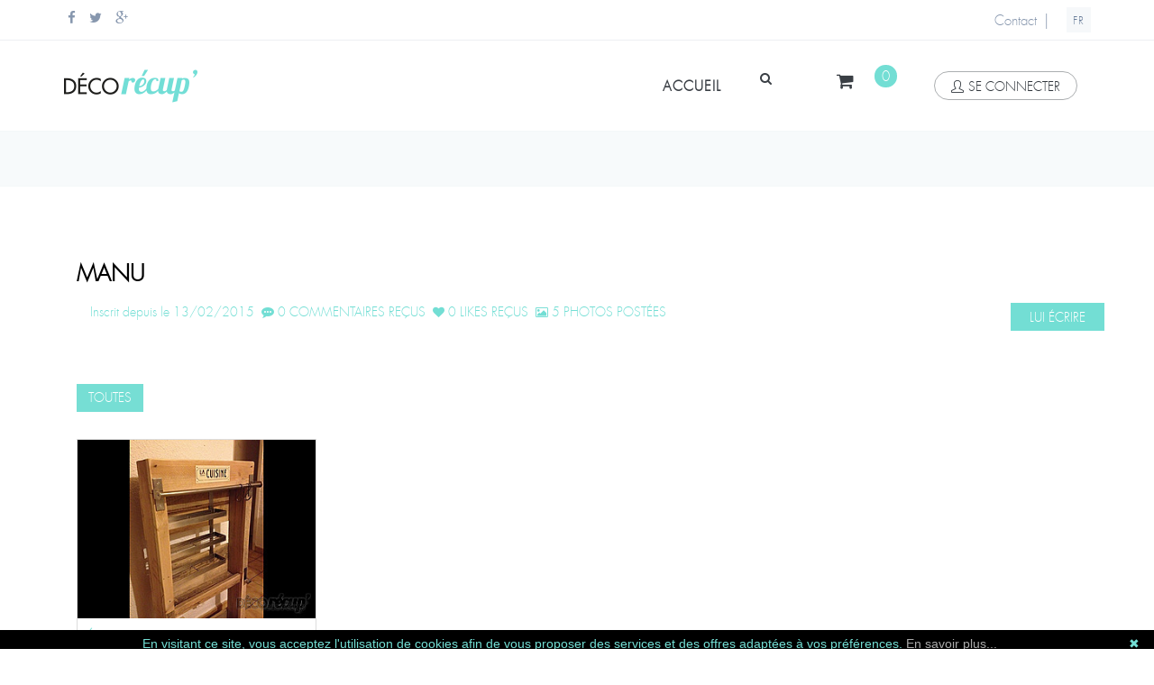

--- FILE ---
content_type: text/html; charset=utf-8
request_url: https://www.deco-recup.fr/Creation/GetUser/manu/a5af9422-9fac-4d07-ad71-0c597b53daf8
body_size: 10258
content:




<!--[if IE 9]> <html lang="en" class="ie9"> <![endif]-->
<!--[if !IE]><!-->
<html lang="fr-fr">
<!--<![endif]-->
<!-- BEGIN HEAD -->

<head>
    <meta charset="utf-8" />
    <title>MANU Inscrit depuis le 13/02/2015</title>
    <meta http-equiv="X-UA-Compatible" content="IE=edge">
    <meta content="width=device-width, initial-scale=1.0" name="viewport" />
    <meta http-equiv="Content-type" content="text/html; charset=utf-8">

    

    <meta name="title" content="MANU Inscrit depuis le 13/02/2015" />
    <meta name="keywords" content="BusinessClass.Models.ProdUserInfosComp." />
    <meta name="description" content="Créations likées : 0, Créations commentées : 0" />
    <meta name="author" content="MANU" />
    <meta name="og:title" content="MANU Inscrit depuis le 13/02/2015" />
    <meta name="og:type" content="website" />
    <meta name="og:url" content="" />
    <meta name="og:image" content="" />
    <meta name="fb:app_id" content="793541587337382" />


    <meta property="fb:app_id" content="793541587337382" />
    <meta property="og:site_name" content="deco-recup.fr" />
    <meta property="og:type" content="website" />
    <meta property="og:locale" content="fr_FR" />
    <meta property="og:locale:alternate" content="es_ES" />
    <meta property="og:locale:alternate" content="ca_ES" />
    <meta property="og:locale:alternate" content="en_US" />

    <meta name="application-name" content="deco-recup.fr" />

    <link rel="apple-touch-icon" sizes="57x57" href="https://rezobstore.blob.core.windows.net/sites/Deco-Recup/images/icons/apple-icon-57x57.png">
    <link rel="apple-touch-icon" sizes="60x60" href="https://rezobstore.blob.core.windows.net/sites/Deco-Recup/images/icons/apple-icon-60x60.png">
    <link rel="apple-touch-icon" sizes="72x72" href="https://rezobstore.blob.core.windows.net/sites/Deco-Recup/images/icons/apple-icon-72x72.png">
    <link rel="apple-touch-icon" sizes="76x76" href="https://rezobstore.blob.core.windows.net/sites/Deco-Recup/images/icons/apple-icon-76x76.png">
    <link rel="apple-touch-icon" sizes="114x114" href="https://rezobstore.blob.core.windows.net/sites/Deco-Recup/images/icons/apple-icon-114x114.png">
    <link rel="apple-touch-icon" sizes="120x120" href="https://rezobstore.blob.core.windows.net/sites/Deco-Recup/images/icons/apple-icon-120x120.png">
    <link rel="apple-touch-icon" sizes="144x144" href="https://rezobstore.blob.core.windows.net/sites/Deco-Recup/images/icons/apple-icon-144x144.png">
    <link rel="apple-touch-icon" sizes="152x152" href="https://rezobstore.blob.core.windows.net/sites/Deco-Recup/images/icons/apple-icon-152x152.png">
    <link rel="apple-touch-icon" sizes="180x180" href="https://rezobstore.blob.core.windows.net/sites/Deco-Recup/images/icons/apple-icon-180x180.png">
    <link rel="icon" type="image/png" sizes="192x192" href="https://rezobstore.blob.core.windows.net/sites/Deco-Recup/images/icons/android-icon-192x192.png">
    <link rel="icon" type="image/png" sizes="32x32" href="https://rezobstore.blob.core.windows.net/sites/Deco-Recup/images/icons/favicon-32x32.png">
    <link rel="icon" type="image/png" sizes="96x96" href="https://rezobstore.blob.core.windows.net/sites/Deco-Recup/images/icons/favicon-96x96.png">
    <link rel="icon" type="image/png" sizes="16x16" href="https://rezobstore.blob.core.windows.net/sites/Deco-Recup/images/icons/favicon-16x16.png">
    <link rel="manifest" href="https://rezobstore.blob.core.windows.net/sites/Deco-Recup/images/icons/manifest.json">
    <meta name="msapplication-TileColor" content="#ffffff">
    <meta name="msapplication-TileImage" content="https://rezobstore.blob.core.windows.net/sites/Deco-Recup/images/icons/ms-icon-144x144.png">
    <meta name="theme-color" content="#ffffff">





    <!-- BEGIN GLOBAL MANDATORY STYLES -->
    <link href='https://fonts.googleapis.com/css?family=Roboto+Condensed:300italic,400italic,700italic,400,300,700&amp;subset=all' rel='stylesheet' type='text/css'>


    <link href="/assets/plugins/socicon/socicon.min.css" rel="stylesheet" type="text/css" />
    <link href="/assets/plugins/bootstrap-social/bootstrap-social.min.css" rel="stylesheet" type="text/css" />
    <link href="/assets/plugins/font-awesome/css/font-awesome.min.css" rel="stylesheet" type="text/css" />
    <link href="/assets/plugins/simple-line-icons/simple-line-icons.min.css" rel="stylesheet" type="text/css" />
    <link href="/assets/plugins/animate/animate.min.css" rel="stylesheet" type="text/css" />
    <link href="/assets/plugins/bootstrap/css/bootstrap.min.css" rel="stylesheet" type="text/css" />
    <!-- END GLOBAL MANDATORY STYLES -->
    <!-- BEGIN: BASE PLUGINS  -->
    <link href="/assets/plugins/cubeportfolio/css/cubeportfolio.min.css" rel="stylesheet" type="text/css" />
    <link href="/assets/plugins/fancybox/jquery.fancybox.min.css" rel="stylesheet" type="text/css" />
    <link href="/assets/plugins/slider-for-bootstrap/css/slider.min.css" rel="stylesheet" type="text/css" />
    <!-- END: BASE PLUGINS -->
    <!-- BEGIN THEME STYLES -->
    <link href="/css/plugins-Deco.min.css" rel="stylesheet" type="text/css" />
    <link href="/css/components-Deco.min.css" id="style_components" rel="stylesheet" type="text/css" />
    <link href="/css/default-Deco.min.css" rel="stylesheet" id="style_theme" type="text/css" />
    <link href="/css/custom-Deco.min.css" rel="stylesheet" type="text/css" />
    <!-- END THEME STYLES -->
    <link rel="shortcut icon" href="/favicon.ico" />

    <!-- BEGIN COLOR STYLES -->
    <link href="/css/ColorPerso-Deco.min.css" rel="stylesheet" id="style_theme" type="text/css" />
    <!-- BEGIN COLOR STYLES -->
    <!-- BEGIN PERSO STYLES -->
    <link href="/css/Site-Deco.min.css" rel="stylesheet" type="text/css" />
    <link href="/css/fonts-Deco.min.css" rel="stylesheet" type="text/css" />
    <link href="/css/Footer-Deco.min.css" rel="stylesheet" type="text/css" />
    <link href="/css/social-Deco.min.css" rel="stylesheet" type="text/css" />
    <!--<link href="~/css/pubs-Deco.min.css" rel="stylesheet" type="text/css" />-->
    <!--<link href="~/css/fonds-Deco.min.css" rel="stylesheet" type="text/css" />-->
    <!-- END PERSO STYLES -->


    

    <link href="/css/BlocUser-Deco.min.css" rel="stylesheet" />
    <link href="/Content/blcCrea.min.css" rel="stylesheet" type="text/css" />

    <link href="/Scripts/sweetalert2/sweetalert2.min.css" rel="stylesheet" />
    <link href="/Scripts/sweetalert/lib/btn.css" rel="stylesheet" />

    


    <!-- Google tag (gtag.js) -->
    <script async src="https://www.googletagmanager.com/gtag/js?id=UA-51194567-3">
    </script>
    <script>
        window.dataLayer = window.dataLayer || [];
        function gtag() { dataLayer.push(arguments); }
        gtag('js', new Date());
        gtag('config', 'UA-51194567-3');
    </script>


    <script type="text/javascript" id="cookiebanner"
            src="/Scripts/cookiebanner/cookiebanner_min.js"
            data-position="bottom"
            data-height="20px"
            data-fg="#73ded4"
            data-message="En visitant ce site, vous acceptez l'utilisation de cookies afin de vous proposer des services et des offres adaptées à vos préférences."
            data-linkmsg="En savoir plus..."
            data-moreinfo="/Home/aboutcookies">
    </script>


    <script src="https://www.google.com/recaptcha/api.js" async defer></script>
    <script>

        document.addEventListener("DOMContentLoaded", function (event) {
            document.getElementById("signupSubmitBtn").setAttribute('disabled', 'true'); 
        });

        var correctCaptcha = function () {
            document.getElementById("signupSubmitBtn").removeAttribute('disabled');
        };
    </script>

</head>

<body class="c-layout-header-fixed c-layout-header-mobile-fixed c-layout-header-topbar c-layout-header-topbar-collapse ">
    <!-- BEGIN: LAYOUT/HEADERS/HEADER-1 -->
    <!-- BEGIN: HEADER -->
    <header class="c-layout-header c-layout-header-4 c-layout-header-default-mobile" data-minimize-offset="80">
        <div class="c-topbar c-topbar-light c-solid-bg">
            <div class="container">
                <!-- BEGIN: INLINE NAV -->
                <nav class="c-top-menu c-pull-left">
                    <ul class="c-icons c-theme-ul">
                        <li>
                            <a href="https://www.facebook.com/pages/Palette-D%C3%A9co/216224285223245?ref=bookmarks" data-original-title="Facebook" target="_blank">
                                <i class="fa fa-facebook"></i>
                            </a>
                        </li>
                        <li>
                            <a href="https://twitter.com/decorecup" data-original-title="Twitter" target="_blank">
                                <i class="fa fa-twitter"></i>
                            </a>
                        </li>
                        <li>
                            <a href="https://plus.google.com/+DecorecupFr2015/posts" data-original-title="Goole Plus" target="_blank">
                                <i class="fa fa-google-plus"></i>
                            </a>
                        </li>
                    </ul>
                </nav>
                <!-- END: INLINE NAV -->
                <!-- BEGIN: INLINE NAV -->
                <nav class="c-top-menu c-pull-right">
                    <ul class="c-links c-theme-ul">
                        <li>
                            <a href="/Home/Contact">Contact</a>
                        </li>
                    </ul>
                    <ul class="c-ext c-theme-ul">
                            <li class="c-divider">|</li>
                            <li class="c-lang dropdown c-last">
                                <a href="#">FR</a>
                                <ul class="dropdown-menu pull-right" role="menu">
                                    <li class="active">
                                        <a href="/Cnx/Lang/fr-FR">France</a>
                                    </li>
                                    <li>
                                        <a href="/Cnx/Lang/en-US">English</a>
                                    </li>
                                    <li>
                                        <a href="/Cnx/Lang/es-ES">español</a>
                                    </li>
                                    <li>
                                        <a href="/Cnx/Lang/ca-ES">català</a>
                                    </li>
                                </ul>
                            </li>

                    </ul>
                </nav>
                <!-- END: INLINE NAV -->
            </div>
        </div>
        <div class="c-navbar">
            <div class="container">
                <!-- BEGIN: BRAND -->
                <div class="c-navbar-wrapper clearfix">
                    <div class="c-brand c-pull-left">
                        <a href="/" class="c-logo">

                            <img src="https://rezobstore.blob.core.windows.net/sites/Deco-Recup/images/logo-retina.png" width="150" height="40" alt="Logo" class="c-desktop-logo logoM">
                            <img src="https://rezobstore.blob.core.windows.net/sites/Deco-Recup/images/logo-retina.png" width="150" height="40" alt="Logo" class="c-desktop-logo-inverse logoM">
                            <img src="https://rezobstore.blob.core.windows.net/sites/Deco-Recup/images/logo-retina.png" width="150" height="40" alt="Logo" class="c-mobile-logo logoM">



                        </a>
                        <button class="c-hor-nav-toggler" type="button" data-target=".c-mega-menu">
                            <span class="c-line"></span>
                            <span class="c-line"></span>
                            <span class="c-line"></span>
                        </button>
                        <button class="c-topbar-toggler" type="button">
                            <i class="fa fa-ellipsis-v"></i>
                        </button>
                        <button class="c-search-toggler" type="button">
                            <i class="fa fa-search"></i>
                        </button>
                        <button class="c-cart-toggler" type="button">
                            <i class="fa fa-shopping-cart"></i>
                            <span id="panNB" class="c-cart-number c-theme-bg">0</span>
                        </button>
                    </div>
                    <!-- END: BRAND -->
                    <!-- BEGIN: QUICK SEARCH -->
<form action="/Home/Index" class="c-quick-search" method="post">                        <input type="text" id="query" name="query" placeholder="rechercher" value="" class="form-control" autocomplete="off">
                        <span class="c-theme-link">&times;</span>
</form>                    <!-- END: QUICK SEARCH -->
                    <!-- BEGIN: HOR NAV -->
                    <!-- BEGIN: LAYOUT/HEADERS/MEGA-MENU -->
                    <!-- BEGIN: MEGA MENU -->
                    <!-- Dropdown menu toggle on mobile: c-toggler class can be applied to the link arrow or link itself depending on toggle mode -->
                    <nav class="c-mega-menu c-pull-right c-mega-menu-dark c-mega-menu-dark-mobile c-fonts-uppercase c-fonts-bold">
                        <ul class="nav navbar-nav c-theme-nav">
                            <li>
                                <a href="/" class="c-link dropdown-toggle">
                                    accueil
                                    <span class="c-arrow c-toggler"></span>
                                </a>
                            </li>
                            <li class="c-search-toggler-wrapper">
                                <a href="#" class="btn c-btn-icon c-search-toggler">
                                    <i class="fa fa-search"></i>
                                </a>
                            </li>
                            <li class="c-cart-toggler-wrapper">
                                <a href="#" class="btn c-btn-icon c-cart-toggler">
                                    <i class="fa fa-shopping-cart"></i>
                                    <span id="panNB2" class="c-cart-number c-theme-bg">0</span>
                                </a>
                            </li>
                                <li id="TBSignIn">
                                    <a href="#" data-toggle="modal" data-target="#login-form" class="c-btn-border-opacity-04 c-btn btn-no-focus c-btn-header btn btn-sm c-btn-border-1x c-btn-dark c-btn-circle c-btn-uppercase c-btn-sbold">
                                        <i class="icon-user"></i>se connecter
                                    </a>
                                </li>
                        </ul>
                    </nav>
                    <!-- END: MEGA MENU -->
                    <!-- END: LAYOUT/HEADERS/MEGA-MENU -->
                    <!-- END: HOR NAV -->
                </div>

                <!-- BEGIN: LAYOUT/HEADERS/QUICK-CART -->
                <!-- BEGIN: CART MENU -->
                <div id="MiniPan">
                    




<!-- BEGIN: CART MENU -->
<div class="c-cart-menu">
    <div class="c-cart-menu-title">
        <p class="c-cart-menu-float-l c-font-sbold">0 Article(s)</p>
        <p class="c-cart-menu-float-r c-theme-font c-font-sbold">0,00  €</p>
    </div>
    <ul class="c-cart-menu-items">
        
    </ul>
    <div class="c-cart-menu-footer">
        <a href="/Cart/Get" class="btn c-btn-green-perso c-square">VALIDER LE PANIER</a>
    </div>
</div>
<!-- END: CART MENU -->
                </div>
                <!-- END: CART MENU -->
                <!-- END: LAYOUT/HEADERS/QUICK-CART -->
            </div>
        </div>
    </header>
    <!-- END: HEADER -->
    <!-- END: LAYOUT/HEADERS/HEADER-1 -->
    <!-- BEGIN: CONTENT/USER/SIGNUP-FORM -->
    
<!-- BEGIN: CONTENT/USER/FORGET-PASSWORD-FORM -->
<div class="modal fade c-content-login-form" id="forget-password-form" role="dialog">
    <div class="modal-dialog">
        <div class="modal-content c-square">
            <div class="modal-header c-no-border">
                <button type="button" class="close" data-dismiss="modal" aria-label="Close">
                    <span aria-hidden="true">&times;</span>
                </button>
            </div>
            <div class="modal-body">
                <h3 class="c-font-24 c-font-sbold">Récupération de mot de passe</h3>
                <p></p>
<form action="/Cnx/LostPassword" method="post">                    <div>
                        <div class="form-group">
                            <label for="forget-email" class="hide">Email</label>
                            <input id="forgetEmail" name="forgetEmail" type="text" class="form-control input-lg c-square" placeholder="Email" required />
                        </div>
                        <div class="form-group">
                            <button name="SubmitBtn" value="forget" type="submit" class="btn c-theme-btn btn-md c-btn-uppercase c-btn-bold c-btn-square c-btn-login">envoyer</button>
                            <a href="javascript:;" class="c-btn-forgot" data-toggle="modal" data-target="#login-form" data-dismiss="modal">Retour</a>
                        </div>
                    </div>
</form>            </div>
            <div class="modal-footer c-no-border">
                <span class="c-text-account">Pas encore de compte ?</span>
                <a href="javascript:;" data-toggle="modal" data-target="#signup-form" data-dismiss="modal" class="btn c-btn-dark-1 btn c-btn-uppercase c-btn-bold c-btn-slim c-btn-border-2x c-btn-square c-btn-signup">s'inscrire !</a>
            </div>
        </div>
    </div>
</div>
<!-- END: CONTENT/USER/FORGET-PASSWORD-FORM -->
<!-- BEGIN: CONTENT/USER/LOGIN-FORM -->
<div class="modal fade c-content-login-form" id="login-form" role="dialog">
    <div class="modal-dialog">
        <div class="modal-content c-square">
            <div class="modal-header c-no-border">
                <button type="button" class="close" data-dismiss="modal" aria-label="Close">
                    <span aria-hidden="true">&times;</span>
                </button>
            </div>
            <div class="modal-body">
                <h3 class="c-font-24 c-font-sbold">deco-recup.fr</h3>
                <p>Compte et connexion</p>
<form action="/Cnx/Connexion" method="post">                    <div>
                        <div class="form-group">
                            <label for="login-email" class="hide">Email</label>
                            <input id="loginEmail" name="loginEmail" type="email" class="form-control input-lg c-square" placeholder="Email" required>
                        </div>
                        <div class="form-group">
                            <label for="login-password" class="hide">Mot de passe</label>
                            <input id="loginPassword" name="loginPassword" type="password" class="form-control input-lg c-square" placeholder="Mot de passe" required>
                        </div>
                        <!--
                        <div class="form-group">
                            <div class="c-checkbox">
                                <input type="checkbox" name="loginRememberMe" id="loginRememberMe" class="c-check">
                                <label for="loginRememberMe" class="c-font-thin c-font-17">
                                    <span></span>
                                    <span class="check"></span>
                                    <span class="box"></span>Souviens-toi de moi
                                </label>
                            </div>
                        </div>
                        -->
                        <div class="form-group">
                            <button name="SubmitBtn" value="login" type="submit" class="btn c-theme-btn btn-md c-btn-uppercase c-btn-bold c-btn-square c-btn-login">se connecter</button>
                            <a href="javascript:;" data-toggle="modal" data-target="#forget-password-form" data-dismiss="modal" class="c-btn-forgot">
                                Mot de Passe perdu ?
                            </a>
                        </div>
                        <div class="clearfix">
                            <div class="c-content-divider c-divider-sm c-icon-bg c-bg-grey c-margin-b-20">
                                <span>ou inscrivez-vous avec</span>
                            </div>
                            <ul class="c-content-list-adjusted">
                                <li class="hidden">
                                    <a class="btn btn-block c-btn-square btn-social btn-twitter">
                                        <i class="fa fa-twitter"></i> Twitter
                                    </a>
                                </li>
                                <li>
                                    <a class="btn btn-block c-btn-square btn-social btn-facebook" href="#" onclick="javascript:loginFB();">
                                        <i class="fa fa-twitter"></i> Facebook
                                    </a>

                                </li>
                                <li class="hidden">
                                    <a class="btn btn-block c-btn-square btn-social btn-google">
                                        <i class="fa fa-google"></i> Google
                                    </a>
                                </li>
                            </ul>
                        </div>
                    </div>
</form>            </div>
            <div class="modal-footer c-no-border">
                <span class="c-text-account">Pas encore de compte ?</span>
                <a href="javascript:;" data-toggle="modal" data-target="#signup-form" data-dismiss="modal" class="btn c-btn-dark-1 btn c-btn-uppercase c-btn-bold c-btn-slim c-btn-border-2x c-btn-square c-btn-signup">s'inscrire !</a>
            </div>
        </div>
    </div>
</div>
<!-- END: CONTENT/USER/LOGIN-FORM -->
<!-- BEGIN: CONTENT/USER/SIGNUP-FORM -->
<div class="modal fade c-content-login-form" id="signup-form" role="dialog">
    <div class="modal-dialog">
        <div class="modal-content c-square">
            <div class="modal-header c-no-border">
                <button type="button" class="close" data-dismiss="modal" aria-label="Close">
                    <span aria-hidden="true">&times;</span>
                </button>
            </div>
            <div class="modal-body">
                <h3 class="c-font-24 c-font-sbold">créer un compte</h3>
                <p>remplissez le formulaire pour créer un compte</p>

<form Id="CreateAccount" action="/Cnx/CreateAccount" method="post"><input name="__RequestVerificationToken" type="hidden" value="7sG53ezplFjFASn637fd1YnFFer6Jbv0lUE9Q9HkK_F33N_oxOx-74cdz6Lgs0blC7sLxWrI2k7_hrD6ui7jHSET9N1PPT6-Xo8quPQVHus1" />                    <div>
                        <div class="form-group">
                            <input class="form-control input-lg c-square text-box single-line" id="Pseudo" maxlength="25" name="Pseudo" placeholder="Pseudo" required="required" type="text" value="" />
                            <span class="field-validation-valid text-danger cred pl15" data-valmsg-for="Pseudo" data-valmsg-replace="true"></span>
                        </div>
                        <div class="form-group">
                            <input class="form-control input-lg c-square text-box single-line" id="Email" maxlength="150" name="Email" placeholder="Email" required="required" type="text" value="" />
                            <span class="field-validation-valid text-danger cred pl15" data-valmsg-for="Email" data-valmsg-replace="true"></span>
                        </div>
                        <div class="form-group">
                            <input class="form-control input-lg c-square text-box single-line password" data-val="true" data-val-required="Le champ Password est requis." id="Password" maxlength="25" name="Password" placeholder="Mot de passe" required="required" type="password" value="" />
                            <span class="field-validation-valid text-danger cred pl15" data-valmsg-for="Password" data-valmsg-replace="true"></span>
                        </div>
                        <div class="form-group">
                            <input class="form-control input-lg c-square text-box single-line password" data-val="true" data-val-equalto="&#39;Password_Confirm&#39; et &#39;Password&#39; ne correspondent pas." data-val-equalto-other="*.Password" data-val-required="Le champ Password_Confirm est requis." id="Password_Confirm" maxlength="25" name="Password_Confirm" placeholder="Mot de passe" required="required" type="password" value="" />
                            <span class="field-validation-valid text-danger cred pl15" data-valmsg-for="Password_Confirm" data-valmsg-replace="true"></span>
                        </div>

                        <div class="form-group">
                            <div class="g-recaptcha" 
                                 data-sitekey="6Ld9hZIaAAAAAGPXBSaJQt8Yaaxkm_0Tb3xQPSnu" 
                                 data-callback="correctCaptcha"></div>
                        </div>

                        <div class="form-group">
                            <div id="SignupCompErr" style="visibility:hidden;">
                                <label class="c-font-red">Les mots de passe ne correspondent pas</label>
                            </div>

                            <button id="signupSubmitBtn" 
                                    name="SubmitBtn"
                                    type="submit"
                                    value="signup"
                                    class="btn c-theme-btn btn-md c-btn-uppercase c-btn-bold c-btn-square c-btn-login">
                                envoyer
                            </button>



                            <a href="javascript:;" class="c-btn-forgot" data-toggle="modal" data-target="#login-form" data-dismiss="modal">
                                Retour
                            </a>
                        </div>
                    </div>
</form>            </div>
        </div>
    </div>
</div>
<!-- END: CONTENT/USER/SIGNUP-FORM -->






    <!-- END: CONTENT/USER/SIGNUP-FORM -->
    <!-- BEGIN: PAGE CONTAINER -->

    <div class="c-layout-page">
        <!-- BEGIN: LAYOUT/BREADCRUMBS/BREADCRUMBS-1 -->
        <div class="c-layout-breadcrumbs-1 c-fonts-uppercase c-fonts-bold c-bordered c-bordered-both">
            <div class="container">
                <div class="c-page-title c-pull-left">
                    <h3 class="c-font-uppercase c-font-sbold"></h3>
                </div>


            </div>
        </div>
        <!-- END: LAYOUT/BREADCRUMBS/BREADCRUMBS-1 -->
        <!-- BEGIN: PAGE CONTENT -->
        <!-- BEGIN: CONTENT/PRODUCTS/PRODUCT-1 -->



        <div class="c-content-box c-size-md c-no-bottom-padding">
            <div class="container">
                














<div class="container">

    <div class="row">
        <div class="col-md-12">

            <div class="userBlcTitre CreaTitre">
                MANU
            </div>

            <div class="UserblcPar">
                <span class="cbase">Inscrit depuis le&nbsp;13/02/2015</span>
                &nbsp;<i class="fa fa-commenting c-font-14 pt1 cbase"></i><span class="userStyleIco cbase">&nbsp;0&nbsp;commentaires reçus</span>
                &nbsp;<i class="fa fa-heart c-font-13 pt2 cbase"></i><span class="userStyleIco cbase">&nbsp;0&nbsp;Likes reçus</span>
                &nbsp;<i class="fa fa-photo c-font-13 pt2 cbase"></i><span class="userStyleIco cbase">&nbsp;5&nbsp;Photos postées</span>
            </div>
            <div class="userBtnPostMsg">
                    <a href="javascript:;" data-toggle="modal" data-target="#send-mess-cnx" class="btn btn-default c-btn-green-perso c-btn-square">
                        Lui écrire
                    </a>
            </div>


        </div>

    </div>


    <div class="h50"></div>


    <div class="row">
        <div class="col-md-12">

            <div id="filters-container" class="cbp-l-filters-button">
                <div data-filter="*" class="cbp-filter-item-active cbp-filter-item">
                    Toutes
                    <div class="cbp-filter-counter"></div>
                </div>

                <div class="h30"></div>

                <div id="grid-container" class="cbp">
                        <div class="cbp-item c-bg-white bgre 0 BgIndexPhotDesc">
                            <div class="c-content-overlay">
                                
                                <a href="/Creation/Get/manu/etagere-de-cuisine/2686242a-97b6-4e2e-8021-225e8046ef35">
                                    <div class="cbp-caption">
                                        <div class="cbp-caption-defaultWrap">
                                                    <img src="https://rezobstore.blob.core.windows.net/sites/Deco-Recup/images/Uploads/a5af9422-9fac-4d07-ad71-0c597b53daf8/small/27b957a2-9124-4813-b0c7-65437d7a379a.jpg" Width="150" Height="112" />
                                        </div>
                                    </div>
                                </a>
                            </div>
                            <div class="bper01">
                                <div class="c-info p10">
                                    <p class="c-title c-font-18 c-font-slim"><a href="/Creation/Get/manu/etagere-de-cuisine/2686242a-97b6-4e2e-8021-225e8046ef35"><label for="">&#201;tag&#232;re de cuisine</label></a></p>
                                    <p class="c-title c-font-12 c-font-slim"><a href="/Creation/GetUser/manu/a5af9422-9fac-4d07-ad71-0c597b53daf8">MANU</a>, 09/05/2025</p>

                                    <div class="blcSep"></div>

                                    <div class="blcIcons">
                                        <div class="blcIconsX BgIndexPhotDesc">
                                            <div class="blcIconsXImg">
                                                <i class="fa fa-eye c-font-16"></i>
                                            </div>
                                            <div class="blcIconsXVal">4601</div>
                                        </div>
                                        <div style="float: left; width: 5px;">&nbsp;</div>
                                        <div class="blcIconsX BgIndexPhotDesc">
                                            <div class="blcIconsXImg">
                                                <i class="fa fa-commenting c-font-14 pt1"></i>
                                            </div>
                                            <div class="blcIconsXVal">0</div>
                                        </div>
                                        <div style="float: left; width: 5px;">&nbsp;</div>
                                        <div class="blcIconsX BgIndexPhotDesc">
                                            <div class="blcIconsXImg">
                                                <i class="fa fa-heart c-font-13 pt2"></i>
                                            </div>
                                            <div class="blcIconsXVal">0</div>
                                        </div>
                                    </div>




                                    <div class="blcIconsPart2">
                                        <div class="blcIconsXImgShare BgIndexPhotDesc" onmouseover="affShareOn('2686242a-97b6-4e2e-8021-225e8046ef35');" onmouseout="affShareOff('2686242a-97b6-4e2e-8021-225e8046ef35');">
                                            <div style="height:16px;width:16px;float:right">
                                                <i class="fa fa-share c-font-16"></i>
                                            </div>
                                            <div id="2686242a-97b6-4e2e-8021-225e8046ef35" class="share" style="visibility:hidden;">
                                                <div class="blcIconsXImgShare2">
                                                    <a href="https://www.facebook.com/sharer/sharer.php?u=https://www.deco-recup.fr/Creation/Get/manu/etagere-de-cuisine/2686242a-97b6-4e2e-8021-225e8046ef35" target="_blank"><img src="https://rezobstore.blob.core.windows.net/sites/Deco-Recup/images/fb_shareMini.png" border="0" height="16" width="16" /></a>
                                                </div>
                                                <div class="blcIconsXImgShare2">
                                                    <a href="https://twitter.com/intent/tweet?text=Étagère de cuisine&url=https://www.deco-recup.fr/Creation/Get/manu/etagere-de-cuisine/2686242a-97b6-4e2e-8021-225e8046ef35&via=https://www.deco-recup.fr" target="_blank"><img src="https://rezobstore.blob.core.windows.net/sites/Deco-Recup/images/Tw_shareMini.png" border="0" height="16" width="16" /></a>
                                                </div>
                                                <div class="blcIconsXImgShare2">
                                                    <a href="https://plus.google.com/share?url=https://www.deco-recup.fr/Creation/Get/manu/etagere-de-cuisine/2686242a-97b6-4e2e-8021-225e8046ef35" target="_blank"><img src="https://rezobstore.blob.core.windows.net/sites/Deco-Recup/images/Gp_shareMini.png" border="0" height="16" width="16" /></a>
                                                </div>
                                                <div class="blcIconsXImgShare2">
                                                    <a href="https://www.linkedin.com/shareArticle?mini=true&url=https://www.deco-recup.fr/Creation/Get/manu/etagere-de-cuisine/2686242a-97b6-4e2e-8021-225e8046ef35&title=Étagère de cuisine&summary=&source=https://www.deco-recup.fr" target="_blank"><img src="https://rezobstore.blob.core.windows.net/sites/Deco-Recup/images/In_shareMini.png" border="0" height="16" width="16" /></a>
                                                </div>
                                                <div class="blcIconsXImgShare2">
                                                    <a href="https://pinterest.com/pin/create/button/?url=https://www.deco-recup.fr/Creation/Get/manu/etagere-de-cuisine/2686242a-97b6-4e2e-8021-225e8046ef35&description=Étagère de cuisine&media=https://rezobstore.blob.core.windows.net/sites/Deco-Recup/images/Uploads/a5af9422-9fac-4d07-ad71-0c597b53daf8/small/27b957a2-9124-4813-b0c7-65437d7a379a.jpg" target="_blank"><img src="https://rezobstore.blob.core.windows.net/sites/Deco-Recup/images/Pi_shareMini.png" border="0" height="16" width="16" /></a>
                                                </div>
                                            </div>
                                        </div>
                                    </div>



                                </div>
                                <div class="h22"></div>
                            </div>
                        </div>
                </div>







            </div>

    </div>




    <div class="h100"></div>

    <div class="row">
        <div class="col-md-12">
            <div class="ffu_li_he fs14 fup CreaTitre">Créations commentées&nbsp;:</div>
        </div>
    </div>

    <div class="h100"></div>

    <div class="row">
        <div class="col-md-12">
            <div class="ffu_li_he fs14 fup CreaTitre">Créations likées&nbsp;:</div>


        </div>

    </div>

</div>





        <div class="h200"></div>




<!-- BEGIN: SEND-MSG -->
<div class="modal fade c-content-login-form" id="send-mess" role="dialog">
    <div class="modal-dialog">
        <div class="modal-content c-square">
            <div class="modal-header c-no-border">
                <button type="button" class="close" data-dismiss="modal" aria-label="Close">
                    <span aria-hidden="true">&times;</span>
                </button>
            </div>
            <div class="modal-body">
                <h3 class="fs24 ffu_Bold">Laisser un message privé</h3>
                <p></p>
<form action="/Account/SendMess" method="post">                    <div>
                        <div class="form-group">
                            <label for="labmsg" class="hide">Message</label>
                            <textarea id="msg" name="msg" placeholder="Message" class="form-control c-theme c-square input-lg" rows="8" required></textarea>
                        </div>
                        <div class="form-group">
                            <a href="#" onclick="SendMsg()" class="btn c-theme-btn btn-md c-btn-uppercase c-btn-bold c-btn-square c-btn-green-perso c-btn-square" data-dismiss="modal" aria-label="Close">envoyer</a>
                        </div>
                    </div>
</form>            </div>
        </div>
    </div>
</div>
<!-- END: SEND-MSG -->



<!-- BEGIN: SEND-MSG-CNX -->
<div class="modal fade c-content-login-form" id="send-mess-cnx" role="dialog">
    <div class="modal-dialog">
        <div class="modal-content c-square">
            <div class="modal-header c-no-border">
                <button type="button" class="close" data-dismiss="modal" aria-label="Close">
                    <span aria-hidden="true">&times;</span>
                </button>
            </div>
            <div class="modal-body">
                <h3 class="fs24 ffu_li_he">Laisser un message privé</h3>
                <p></p>
                    <div>
                        <div class="form-group">
                            Connectez vous pour envoyer un message priv&#233;
                        </div>
                        <div class="form-group">
                            <a href="javascript:;" data-toggle="modal" data-target="#login-form" class="btn btn-default c-btn-green-perso c-btn-square" data-dismiss="modal">
                                se connecter
                            </a>
                        </div>
                    </div>
            </div>
        </div>
    </div>
</div>
<!-- END: CONTENT/USER/FORGET-PASSWORD-FORM -->

</div>



            </div>
        </div>

        <!-- END: PAGE CONTENT -->
    </div>
    <!-- END: PAGE CONTAINER -->

    <div class="Clear"></div>

    <!-- BEGIN: LAYOUT/FOOTERS/FOOTER-5 -->
    <a name="footer"></a>
    <footer id="ffooter" name="ffooter" class="c-layout-footer c-layout-footer-3 footerBg InfiniteFooter">
        <div class="c-prefooter pfooter FooterBlock">
            <div class="container">
                <div class="row">
                    <div class="col-xs-12 col-md-6">
                        <div class="c-container c-first">
                            <div class="c-content-title-1">
                                <h3 class="c-font-uppercase c-font-bold c-font-white">Rubriques</h3>
                                <div class="c-line-left hide"></div>
                            </div>
                            <ul class="c-links">
                                
    <li>
        <a href="/">Palettes</a>
    </li>
    <li>
        <a href="/">Bois Flotté</a>
    </li>
    <li>
        <a href="/">Carton</a>
    </li>
    <li>
        <a href="/">Autres</a>
    </li>

                                <li>
                                    <a href="#">FAQ</a>
                                </li>
                                <li>
                                    <a href="/Home/Shop">Boutique</a>
                                </li>
                                <li>
                                    <a href="javascript:;" data-toggle="modal" data-target="#login-form">se connecter</a> / <a href="javascript:;" data-toggle="modal" data-target="#signup-form" data-dismiss="modal">s'inscrire</a>
                                </li>
                                <li>
                                    <a href="/legal/mentionslegales">Mentions Légales</a>
                                </li>
                                <li>
                                    <a href="/Home/Contact">Contact</a>
                                </li>
                            </ul>
                        </div>
                    </div>
                    <div class="col-xs-12 col-md-6">
                        <div class="c-container">
                            <div class="c-content-title-1">
                                <h3 class="c-font-uppercase c-font-bold c-font-white">derniers ajouts</h3>
                                <div class="c-line-left hide"></div>
                            </div>
                            <ul class="c-works">
                                

<div class="footerLastAdd">
    <div>
            <a href="/Creation/Get/yannick-folacci/etagere-mural-palettes-/22498391-4897-497f-bc47-4ac73d8b9b51" target="_parent" class="footerLastAddBlc">
                        <img src="https://rezobstore.blob.core.windows.net/sites/Deco-Recup/images/Uploads/d5d3532d-13da-4e43-b579-e368dc383d8b/small/b16cefc8-9a7b-49ef-819f-d4a00e9973d6.jpeg" width="75" height="56" />
            </a>
            <a href="/Creation/Get/caussanelbenjamin/salon-de-jardin/9900ce56-2dee-4c5a-baaa-0b4e1c81a43d" target="_parent" class="footerLastAddBlc">
                        <img src="https://rezobstore.blob.core.windows.net/sites/Deco-Recup/images/Uploads/3892e371-e3bf-4824-8fa8-47f481e77a49/small/a8016d41-c3f7-4f14-a8e3-c947415b69d7.jpeg" width="75" height="56" />
            </a>
            <a href="/Creation/Get/edines/table-a-dessin-lumineuse-/d4aff1ef-a1f2-4c0b-a813-88e659b4fdd3" target="_parent" class="footerLastAddBlc">
                        <img src="https://rezobstore.blob.core.windows.net/sites/Deco-Recup/images/Uploads/43658356-c884-407e-9072-6ab85a73465a/small/f6cfde9a-e5d8-47c3-89ef-c212d4ed27f6.jpg" width="75" height="56" />
            </a>
            <a href="/Creation/Get/edines/comptoir-en-palette-/d4da1872-9b92-4386-97cc-acb3cbdca434" target="_parent" class="footerLastAddBlc">
                        <img src="https://rezobstore.blob.core.windows.net/sites/Deco-Recup/images/Uploads/43658356-c884-407e-9072-6ab85a73465a/small/2727f0b5-bac6-4910-b5da-54299bc5a04e.jpg" width="75" height="56" />
            </a>
            <a href="/Creation/Get/yannick-folacci/table-basse-sur-roulettes-/42386b00-5358-4003-87a2-59c63e9a9003" target="_parent" class="footerLastAddBlc">
                        <img src="https://rezobstore.blob.core.windows.net/sites/Deco-Recup/images/Uploads/d5d3532d-13da-4e43-b579-e368dc383d8b/small/da7b8e9e-99e4-4328-a02d-16900e17570a.jpeg" width="75" height="56" />
            </a>
            <a href="/Creation/Get/edines/plateau-bois-/6f46f805-69c8-4e89-94ef-80c62b0255c4" target="_parent" class="footerLastAddBlc">
                        <img src="https://rezobstore.blob.core.windows.net/sites/Deco-Recup/images/Uploads/43658356-c884-407e-9072-6ab85a73465a/small/28439abe-28e2-41cb-8dbd-c93b6a9dac94.jpg" width="75" height="56" />
            </a>
            <a href="/Creation/Get/ideco-creation/davidesign-creations-lart-de-la-recup/33e3e8e3-9349-42a5-8a29-19536c50fa4d" target="_parent" class="footerLastAddBlc">
                        <img src="https://rezobstore.blob.core.windows.net/sites/Deco-Recup/images/Uploads/4a90cc08-e0d1-4126-96b7-273be26ea977/small/ad1243fa-e4e8-4f86-ae93-0593dd5f6a3d.jpg" width="75" height="56" />
            </a>
            <a href="/Creation/Get/sylvain-sera/pouf-cafe-mexico-sylvano/134d263b-f15e-44ab-9d01-7f4571290653" target="_parent" class="footerLastAddBlc">
                        <img src="https://rezobstore.blob.core.windows.net/sites/Deco-Recup/images/Uploads/d14d42ce-a355-4f50-acb2-43906b9407ab/small/a6298ce7-debb-4d51-a3d7-a5e5b129c86f.jpg" width="75" height="56" />
            </a>
            <a href="/Creation/Get/fabienne-germain/lampe-revie/02aac1d4-cdbd-4ad0-bbfc-f3ff95034e25" target="_parent" class="footerLastAddBlc">
                        <img src="https://rezobstore.blob.core.windows.net/sites/Deco-Recup/images/Uploads/c41e3963-20e4-4305-919a-c6bdb925ec8a/small/e2d830b5-9b35-4df6-9f75-bd8fc65fc3fa.jpg" width="75" height="56" />
            </a>
            <a href="/Creation/Get/damien-castillo/trophee-de-chasse-en-cartons/be0e5375-6f3a-402f-961c-ffcfc05a9443" target="_parent" class="footerLastAddBlc">
                        <img src="https://rezobstore.blob.core.windows.net/sites/Deco-Recup/images/Uploads/b1bad3ca-7120-4635-a06f-d6597c54acf5/small/fe4517f1-b84b-4dde-9546-7ca9b56e29a8.jpg" width="75" height="56" />
            </a>
            <a href="/Creation/Get/fabienne-germain/lampe-led-deco/27fee2e9-dc5d-4eca-8aed-d5e2eb8aeca4" target="_parent" class="footerLastAddBlc">
                        <img src="https://rezobstore.blob.core.windows.net/sites/Deco-Recup/images/Uploads/c41e3963-20e4-4305-919a-c6bdb925ec8a/small/00d3ec5d-07cc-4d14-9464-217063c61cd3.jpg" width="75" height="56" />
            </a>
            <a href="/Creation/Get/oboisdormant/banquette/3a600037-f86f-48da-ae13-56ddd7828986" target="_parent" class="footerLastAddBlc">
                        <img src="https://rezobstore.blob.core.windows.net/sites/Deco-Recup/images/Uploads/38e58ea9-46fd-4831-9592-1f85d6b4772f/small/c0d0354b-8139-4847-a35c-e6bb1948b9e5.jpg" width="75" height="56" />
            </a>
            <a href="/Creation/Get/oboisdormant/bijoux/6b5ce71c-5a0d-409d-98d3-45c6f1b71adc" target="_parent" class="footerLastAddBlc">
                        <img src="https://rezobstore.blob.core.windows.net/sites/Deco-Recup/images/Uploads/38e58ea9-46fd-4831-9592-1f85d6b4772f/small/84a83e61-ca59-45d4-9618-8aedc39fe1dd.jpg" width="75" height="56" />
            </a>
            <a href="/Creation/Get/coralie-rigaut-delmas/cheminee-pour-noel/45fcf7f1-4555-4b4f-9559-6fce9b0d1a69" target="_parent" class="footerLastAddBlc">
                        <img src="https://rezobstore.blob.core.windows.net/sites/Deco-Recup/images/Uploads/35ba530f-d344-4330-bcc2-068625d4551a/small/4c401469-5344-4475-b9f3-b7a31c762099.jpg" width="75" height="56" />
            </a>
            <a href="/Creation/Get/sandra-m-g/rangements-pour-une-boutique--pret-a-porter/c276b286-7bcd-46e1-b3f2-c569421b54e1" target="_parent" class="footerLastAddBlc">
                        <img src="https://rezobstore.blob.core.windows.net/sites/Deco-Recup/images/Uploads/cb1c7adc-869a-46b9-8073-7941403a6b34/small/b3fee808-d45d-4971-8982-40e319d6be5b.jpg" width="75" height="56" />
            </a>
            <a href="/Creation/Get/magalo/commode-cars/eae40297-cce1-442f-8e76-2f949fc9186a" target="_parent" class="footerLastAddBlc">
                        <img src="https://rezobstore.blob.core.windows.net/sites/Deco-Recup/images/Uploads/bac28f5a-e9f4-462e-8907-57e9c07ba870/small/a2e0eacb-a6c8-4bc8-87ee-fc09d54d01db.jpg" width="75" height="56" />
            </a>
    </div>
</div>
                            </ul>
                        </div>
                    </div>
                </div>
            </div>
        </div>



        <div class="pfooterLine"></div>
        <div class="c-postfooter pfooterSecondBlock footerBlockBas text-center">
            D&#233;co R&#233;cup, Une communaut&#233; de passionn&#233;s de la recup au service de la d&#233;co &#169; 2015 - 2017 - Mentions Légales - Crédits - <span class="c-font-grey-3">Tous droits réservés</span>
        </div>
    </footer>





    <!-- END: LAYOUT/FOOTERS/FOOTER-5 -->
    <!-- BEGIN: LAYOUT/FOOTERS/GO2TOP -->
    <div class="c-layout-go2top">
        <i class="icon-arrow-up"></i>
    </div>
    <!-- END: LAYOUT/FOOTERS/GO2TOP -->
    <!-- BEGIN: LAYOUT/BASE/BOTTOM -->
    <!-- BEGIN: CORE PLUGINS -->
    <script src="/assets/plugins/jquery.min.js"></script>
    <script src="/assets/plugins/jquery-migrate.min.js" type="text/javascript"></script>
    <script src="/assets/plugins/bootstrap/js/bootstrap.min.js" type="text/javascript"></script>
    <script src="/assets/plugins/jquery.easing.min.js" type="text/javascript"></script>
    <script src="/assets/plugins/reveal-animate/wow.min.js" type="text/javascript"></script>
    <script src="/assets/base/js/scripts/reveal-animate/reveal-animate.min.js" type="text/javascript"></script>
    <!-- END: CORE PLUGINS -->
    <!-- BEGIN: LAYOUT PLUGINS -->
    <script src="/assets/plugins/cubeportfolio/js/jquery.cubeportfolio.min.js" type="text/javascript"></script>
    <script src="/assets/plugins/owl-carousel/owl.carousel.min.js" type="text/javascript"></script>
    <script src="/assets/plugins/counterup/jquery.counterup.min.js" type="text/javascript"></script>
    <script src="/assets/plugins/counterup/jquery.waypoints.min.js" type="text/javascript"></script>
    <script src="/assets/plugins/fancybox/jquery.fancybox.pack.js" type="text/javascript"></script>
    <script src="/assets/plugins/slider-for-bootstrap/js/bootstrap-slider.min.js" type="text/javascript"></script>
    <!-- END: LAYOUT PLUGINS -->
    <!-- BEGIN: THEME SCRIPTS -->
    <script src="/assets/base/js/components.min.js" type="text/javascript"></script>
    <script src="/assets/base/js/components-shop.min.js" type="text/javascript"></script>
    <script src="/assets/base/js/app.min.js" type="text/javascript"></script>
    <script>
        $(document).ready(function () {
            App.init(); // init core
        });
    </script>
    <!-- END: THEME SCRIPTS -->
    <!-- BEGIN: PAGE SCRIPTS -->
    <!-- END: PAGE SCRIPTS -->
    <!-- END: LAYOUT/BASE/BOTTOM -->
    <!-- BEGIN: Form Validation -->
    <script src="/Scripts/jquery.validate.min.js"></script>
    <script src="/Scripts/jquery.validate.unobtrusive.min.js"></script>
    <!-- END: Form Validation -->




    <script>

    window.fbAsyncInit = function() {
                FB.init({
                    appId: "793541587337382",
                    status: true,
                    cookie: true,
                    xfbml: true,
                    version: 'v17.0'
                });
                FB.AppEvents.logPageView();
      };

      (function(d, s, id){
         var js, fjs = d.getElementsByTagName(s)[0];
         if (d.getElementById(id)) {return;}
         js = d.createElement(s); js.id = id;
         js.src = "https://connect.facebook.net/en_US/sdk.js";
         fjs.parentNode.insertBefore(js, fjs);
       }(document, 'script', 'facebook-jssdk'));



    function loginFB() {
        FB.login(function (response) {

            // handle the response
            //console.log(response);

            FB.api('/me?fields=id,name,email,picture,gender', function (response) {

                //console.log('response : ' + response);
                /*
                console.log('SocialID : ' + response.id);
                console.log('Welcome : ' + response.name);
                console.log('email : ' + response.email);
                */
                $.ajax({
                    url: '/account/FacebookReturn',
                    type: 'GET',
                    dataType: 'json',
                    data: {
                        "SocialID": response.id, "pseudo": response.name, "email": response.email, "accessToken": response.accessToken},
                    success: function (data, statut) {
                        //console.log('Retour Ajax');
                        //console.log(data);
                        window.open(data, "_self")
                    }
                });
            });
        }, { scope: 'public_profile,email'});
    }


    </script>

    

    <script src="/Scripts/sweetalert2/sweetalert2.min.js"></script>

    <script type="text/javascript">
        function affShareOn(a) {
            //alert(a);
            var obj = document.getElementById(a);
            obj.style.visibility = "visible";
        }
        function affShareOff(a) {
            //alert(a);
            var obj = document.getElementById(a);
            obj.style.visibility = "hidden";
        }
    </script>


    <!-- BEGIN: PAGE SCRIPTS -->
    <script src="/assets/base/js/scripts/pages/masonry-gallery.min.js" type="text/javascript"></script>
    <!-- END: PAGE SCRIPTS -->



    <script type="text/javascript">
        function SendMsg() {

            //$("#send-mess").css("visibility", 'hidden');
            var msg = $("#msg").val();
            //alert(msg);
            $.ajax({
                cache: false,
                type: "POST",
                url: "/Ajax/SendPrivMsg/a5af9422-9fac-4d07-ad71-0c597b53daf8/" + msg,
                success: function (result) {
                    $("#msg").val("");
                    swal({
                        title: "Message bien envoy&#233;",
                        type: "success",
                        text: "",
                        showConfirmButton: false,
                        timer: 2000
                    })
                },
                error: function () {
                    var _msg = ReturnAlert.Msg;
                    $("#Retour").html(_msg);
                }
            })
        }
    </script>





<script defer src="https://static.cloudflareinsights.com/beacon.min.js/vcd15cbe7772f49c399c6a5babf22c1241717689176015" integrity="sha512-ZpsOmlRQV6y907TI0dKBHq9Md29nnaEIPlkf84rnaERnq6zvWvPUqr2ft8M1aS28oN72PdrCzSjY4U6VaAw1EQ==" data-cf-beacon='{"version":"2024.11.0","token":"af7bb88a144d4d28bb21a0c683f87d92","r":1,"server_timing":{"name":{"cfCacheStatus":true,"cfEdge":true,"cfExtPri":true,"cfL4":true,"cfOrigin":true,"cfSpeedBrain":true},"location_startswith":null}}' crossorigin="anonymous"></script>
</body>



</html>



--- FILE ---
content_type: text/html; charset=utf-8
request_url: https://www.google.com/recaptcha/api2/anchor?ar=1&k=6Ld9hZIaAAAAAGPXBSaJQt8Yaaxkm_0Tb3xQPSnu&co=aHR0cHM6Ly93d3cuZGVjby1yZWN1cC5mcjo0NDM.&hl=en&v=PoyoqOPhxBO7pBk68S4YbpHZ&size=normal&anchor-ms=20000&execute-ms=30000&cb=7adawvr9aau8
body_size: 49424
content:
<!DOCTYPE HTML><html dir="ltr" lang="en"><head><meta http-equiv="Content-Type" content="text/html; charset=UTF-8">
<meta http-equiv="X-UA-Compatible" content="IE=edge">
<title>reCAPTCHA</title>
<style type="text/css">
/* cyrillic-ext */
@font-face {
  font-family: 'Roboto';
  font-style: normal;
  font-weight: 400;
  font-stretch: 100%;
  src: url(//fonts.gstatic.com/s/roboto/v48/KFO7CnqEu92Fr1ME7kSn66aGLdTylUAMa3GUBHMdazTgWw.woff2) format('woff2');
  unicode-range: U+0460-052F, U+1C80-1C8A, U+20B4, U+2DE0-2DFF, U+A640-A69F, U+FE2E-FE2F;
}
/* cyrillic */
@font-face {
  font-family: 'Roboto';
  font-style: normal;
  font-weight: 400;
  font-stretch: 100%;
  src: url(//fonts.gstatic.com/s/roboto/v48/KFO7CnqEu92Fr1ME7kSn66aGLdTylUAMa3iUBHMdazTgWw.woff2) format('woff2');
  unicode-range: U+0301, U+0400-045F, U+0490-0491, U+04B0-04B1, U+2116;
}
/* greek-ext */
@font-face {
  font-family: 'Roboto';
  font-style: normal;
  font-weight: 400;
  font-stretch: 100%;
  src: url(//fonts.gstatic.com/s/roboto/v48/KFO7CnqEu92Fr1ME7kSn66aGLdTylUAMa3CUBHMdazTgWw.woff2) format('woff2');
  unicode-range: U+1F00-1FFF;
}
/* greek */
@font-face {
  font-family: 'Roboto';
  font-style: normal;
  font-weight: 400;
  font-stretch: 100%;
  src: url(//fonts.gstatic.com/s/roboto/v48/KFO7CnqEu92Fr1ME7kSn66aGLdTylUAMa3-UBHMdazTgWw.woff2) format('woff2');
  unicode-range: U+0370-0377, U+037A-037F, U+0384-038A, U+038C, U+038E-03A1, U+03A3-03FF;
}
/* math */
@font-face {
  font-family: 'Roboto';
  font-style: normal;
  font-weight: 400;
  font-stretch: 100%;
  src: url(//fonts.gstatic.com/s/roboto/v48/KFO7CnqEu92Fr1ME7kSn66aGLdTylUAMawCUBHMdazTgWw.woff2) format('woff2');
  unicode-range: U+0302-0303, U+0305, U+0307-0308, U+0310, U+0312, U+0315, U+031A, U+0326-0327, U+032C, U+032F-0330, U+0332-0333, U+0338, U+033A, U+0346, U+034D, U+0391-03A1, U+03A3-03A9, U+03B1-03C9, U+03D1, U+03D5-03D6, U+03F0-03F1, U+03F4-03F5, U+2016-2017, U+2034-2038, U+203C, U+2040, U+2043, U+2047, U+2050, U+2057, U+205F, U+2070-2071, U+2074-208E, U+2090-209C, U+20D0-20DC, U+20E1, U+20E5-20EF, U+2100-2112, U+2114-2115, U+2117-2121, U+2123-214F, U+2190, U+2192, U+2194-21AE, U+21B0-21E5, U+21F1-21F2, U+21F4-2211, U+2213-2214, U+2216-22FF, U+2308-230B, U+2310, U+2319, U+231C-2321, U+2336-237A, U+237C, U+2395, U+239B-23B7, U+23D0, U+23DC-23E1, U+2474-2475, U+25AF, U+25B3, U+25B7, U+25BD, U+25C1, U+25CA, U+25CC, U+25FB, U+266D-266F, U+27C0-27FF, U+2900-2AFF, U+2B0E-2B11, U+2B30-2B4C, U+2BFE, U+3030, U+FF5B, U+FF5D, U+1D400-1D7FF, U+1EE00-1EEFF;
}
/* symbols */
@font-face {
  font-family: 'Roboto';
  font-style: normal;
  font-weight: 400;
  font-stretch: 100%;
  src: url(//fonts.gstatic.com/s/roboto/v48/KFO7CnqEu92Fr1ME7kSn66aGLdTylUAMaxKUBHMdazTgWw.woff2) format('woff2');
  unicode-range: U+0001-000C, U+000E-001F, U+007F-009F, U+20DD-20E0, U+20E2-20E4, U+2150-218F, U+2190, U+2192, U+2194-2199, U+21AF, U+21E6-21F0, U+21F3, U+2218-2219, U+2299, U+22C4-22C6, U+2300-243F, U+2440-244A, U+2460-24FF, U+25A0-27BF, U+2800-28FF, U+2921-2922, U+2981, U+29BF, U+29EB, U+2B00-2BFF, U+4DC0-4DFF, U+FFF9-FFFB, U+10140-1018E, U+10190-1019C, U+101A0, U+101D0-101FD, U+102E0-102FB, U+10E60-10E7E, U+1D2C0-1D2D3, U+1D2E0-1D37F, U+1F000-1F0FF, U+1F100-1F1AD, U+1F1E6-1F1FF, U+1F30D-1F30F, U+1F315, U+1F31C, U+1F31E, U+1F320-1F32C, U+1F336, U+1F378, U+1F37D, U+1F382, U+1F393-1F39F, U+1F3A7-1F3A8, U+1F3AC-1F3AF, U+1F3C2, U+1F3C4-1F3C6, U+1F3CA-1F3CE, U+1F3D4-1F3E0, U+1F3ED, U+1F3F1-1F3F3, U+1F3F5-1F3F7, U+1F408, U+1F415, U+1F41F, U+1F426, U+1F43F, U+1F441-1F442, U+1F444, U+1F446-1F449, U+1F44C-1F44E, U+1F453, U+1F46A, U+1F47D, U+1F4A3, U+1F4B0, U+1F4B3, U+1F4B9, U+1F4BB, U+1F4BF, U+1F4C8-1F4CB, U+1F4D6, U+1F4DA, U+1F4DF, U+1F4E3-1F4E6, U+1F4EA-1F4ED, U+1F4F7, U+1F4F9-1F4FB, U+1F4FD-1F4FE, U+1F503, U+1F507-1F50B, U+1F50D, U+1F512-1F513, U+1F53E-1F54A, U+1F54F-1F5FA, U+1F610, U+1F650-1F67F, U+1F687, U+1F68D, U+1F691, U+1F694, U+1F698, U+1F6AD, U+1F6B2, U+1F6B9-1F6BA, U+1F6BC, U+1F6C6-1F6CF, U+1F6D3-1F6D7, U+1F6E0-1F6EA, U+1F6F0-1F6F3, U+1F6F7-1F6FC, U+1F700-1F7FF, U+1F800-1F80B, U+1F810-1F847, U+1F850-1F859, U+1F860-1F887, U+1F890-1F8AD, U+1F8B0-1F8BB, U+1F8C0-1F8C1, U+1F900-1F90B, U+1F93B, U+1F946, U+1F984, U+1F996, U+1F9E9, U+1FA00-1FA6F, U+1FA70-1FA7C, U+1FA80-1FA89, U+1FA8F-1FAC6, U+1FACE-1FADC, U+1FADF-1FAE9, U+1FAF0-1FAF8, U+1FB00-1FBFF;
}
/* vietnamese */
@font-face {
  font-family: 'Roboto';
  font-style: normal;
  font-weight: 400;
  font-stretch: 100%;
  src: url(//fonts.gstatic.com/s/roboto/v48/KFO7CnqEu92Fr1ME7kSn66aGLdTylUAMa3OUBHMdazTgWw.woff2) format('woff2');
  unicode-range: U+0102-0103, U+0110-0111, U+0128-0129, U+0168-0169, U+01A0-01A1, U+01AF-01B0, U+0300-0301, U+0303-0304, U+0308-0309, U+0323, U+0329, U+1EA0-1EF9, U+20AB;
}
/* latin-ext */
@font-face {
  font-family: 'Roboto';
  font-style: normal;
  font-weight: 400;
  font-stretch: 100%;
  src: url(//fonts.gstatic.com/s/roboto/v48/KFO7CnqEu92Fr1ME7kSn66aGLdTylUAMa3KUBHMdazTgWw.woff2) format('woff2');
  unicode-range: U+0100-02BA, U+02BD-02C5, U+02C7-02CC, U+02CE-02D7, U+02DD-02FF, U+0304, U+0308, U+0329, U+1D00-1DBF, U+1E00-1E9F, U+1EF2-1EFF, U+2020, U+20A0-20AB, U+20AD-20C0, U+2113, U+2C60-2C7F, U+A720-A7FF;
}
/* latin */
@font-face {
  font-family: 'Roboto';
  font-style: normal;
  font-weight: 400;
  font-stretch: 100%;
  src: url(//fonts.gstatic.com/s/roboto/v48/KFO7CnqEu92Fr1ME7kSn66aGLdTylUAMa3yUBHMdazQ.woff2) format('woff2');
  unicode-range: U+0000-00FF, U+0131, U+0152-0153, U+02BB-02BC, U+02C6, U+02DA, U+02DC, U+0304, U+0308, U+0329, U+2000-206F, U+20AC, U+2122, U+2191, U+2193, U+2212, U+2215, U+FEFF, U+FFFD;
}
/* cyrillic-ext */
@font-face {
  font-family: 'Roboto';
  font-style: normal;
  font-weight: 500;
  font-stretch: 100%;
  src: url(//fonts.gstatic.com/s/roboto/v48/KFO7CnqEu92Fr1ME7kSn66aGLdTylUAMa3GUBHMdazTgWw.woff2) format('woff2');
  unicode-range: U+0460-052F, U+1C80-1C8A, U+20B4, U+2DE0-2DFF, U+A640-A69F, U+FE2E-FE2F;
}
/* cyrillic */
@font-face {
  font-family: 'Roboto';
  font-style: normal;
  font-weight: 500;
  font-stretch: 100%;
  src: url(//fonts.gstatic.com/s/roboto/v48/KFO7CnqEu92Fr1ME7kSn66aGLdTylUAMa3iUBHMdazTgWw.woff2) format('woff2');
  unicode-range: U+0301, U+0400-045F, U+0490-0491, U+04B0-04B1, U+2116;
}
/* greek-ext */
@font-face {
  font-family: 'Roboto';
  font-style: normal;
  font-weight: 500;
  font-stretch: 100%;
  src: url(//fonts.gstatic.com/s/roboto/v48/KFO7CnqEu92Fr1ME7kSn66aGLdTylUAMa3CUBHMdazTgWw.woff2) format('woff2');
  unicode-range: U+1F00-1FFF;
}
/* greek */
@font-face {
  font-family: 'Roboto';
  font-style: normal;
  font-weight: 500;
  font-stretch: 100%;
  src: url(//fonts.gstatic.com/s/roboto/v48/KFO7CnqEu92Fr1ME7kSn66aGLdTylUAMa3-UBHMdazTgWw.woff2) format('woff2');
  unicode-range: U+0370-0377, U+037A-037F, U+0384-038A, U+038C, U+038E-03A1, U+03A3-03FF;
}
/* math */
@font-face {
  font-family: 'Roboto';
  font-style: normal;
  font-weight: 500;
  font-stretch: 100%;
  src: url(//fonts.gstatic.com/s/roboto/v48/KFO7CnqEu92Fr1ME7kSn66aGLdTylUAMawCUBHMdazTgWw.woff2) format('woff2');
  unicode-range: U+0302-0303, U+0305, U+0307-0308, U+0310, U+0312, U+0315, U+031A, U+0326-0327, U+032C, U+032F-0330, U+0332-0333, U+0338, U+033A, U+0346, U+034D, U+0391-03A1, U+03A3-03A9, U+03B1-03C9, U+03D1, U+03D5-03D6, U+03F0-03F1, U+03F4-03F5, U+2016-2017, U+2034-2038, U+203C, U+2040, U+2043, U+2047, U+2050, U+2057, U+205F, U+2070-2071, U+2074-208E, U+2090-209C, U+20D0-20DC, U+20E1, U+20E5-20EF, U+2100-2112, U+2114-2115, U+2117-2121, U+2123-214F, U+2190, U+2192, U+2194-21AE, U+21B0-21E5, U+21F1-21F2, U+21F4-2211, U+2213-2214, U+2216-22FF, U+2308-230B, U+2310, U+2319, U+231C-2321, U+2336-237A, U+237C, U+2395, U+239B-23B7, U+23D0, U+23DC-23E1, U+2474-2475, U+25AF, U+25B3, U+25B7, U+25BD, U+25C1, U+25CA, U+25CC, U+25FB, U+266D-266F, U+27C0-27FF, U+2900-2AFF, U+2B0E-2B11, U+2B30-2B4C, U+2BFE, U+3030, U+FF5B, U+FF5D, U+1D400-1D7FF, U+1EE00-1EEFF;
}
/* symbols */
@font-face {
  font-family: 'Roboto';
  font-style: normal;
  font-weight: 500;
  font-stretch: 100%;
  src: url(//fonts.gstatic.com/s/roboto/v48/KFO7CnqEu92Fr1ME7kSn66aGLdTylUAMaxKUBHMdazTgWw.woff2) format('woff2');
  unicode-range: U+0001-000C, U+000E-001F, U+007F-009F, U+20DD-20E0, U+20E2-20E4, U+2150-218F, U+2190, U+2192, U+2194-2199, U+21AF, U+21E6-21F0, U+21F3, U+2218-2219, U+2299, U+22C4-22C6, U+2300-243F, U+2440-244A, U+2460-24FF, U+25A0-27BF, U+2800-28FF, U+2921-2922, U+2981, U+29BF, U+29EB, U+2B00-2BFF, U+4DC0-4DFF, U+FFF9-FFFB, U+10140-1018E, U+10190-1019C, U+101A0, U+101D0-101FD, U+102E0-102FB, U+10E60-10E7E, U+1D2C0-1D2D3, U+1D2E0-1D37F, U+1F000-1F0FF, U+1F100-1F1AD, U+1F1E6-1F1FF, U+1F30D-1F30F, U+1F315, U+1F31C, U+1F31E, U+1F320-1F32C, U+1F336, U+1F378, U+1F37D, U+1F382, U+1F393-1F39F, U+1F3A7-1F3A8, U+1F3AC-1F3AF, U+1F3C2, U+1F3C4-1F3C6, U+1F3CA-1F3CE, U+1F3D4-1F3E0, U+1F3ED, U+1F3F1-1F3F3, U+1F3F5-1F3F7, U+1F408, U+1F415, U+1F41F, U+1F426, U+1F43F, U+1F441-1F442, U+1F444, U+1F446-1F449, U+1F44C-1F44E, U+1F453, U+1F46A, U+1F47D, U+1F4A3, U+1F4B0, U+1F4B3, U+1F4B9, U+1F4BB, U+1F4BF, U+1F4C8-1F4CB, U+1F4D6, U+1F4DA, U+1F4DF, U+1F4E3-1F4E6, U+1F4EA-1F4ED, U+1F4F7, U+1F4F9-1F4FB, U+1F4FD-1F4FE, U+1F503, U+1F507-1F50B, U+1F50D, U+1F512-1F513, U+1F53E-1F54A, U+1F54F-1F5FA, U+1F610, U+1F650-1F67F, U+1F687, U+1F68D, U+1F691, U+1F694, U+1F698, U+1F6AD, U+1F6B2, U+1F6B9-1F6BA, U+1F6BC, U+1F6C6-1F6CF, U+1F6D3-1F6D7, U+1F6E0-1F6EA, U+1F6F0-1F6F3, U+1F6F7-1F6FC, U+1F700-1F7FF, U+1F800-1F80B, U+1F810-1F847, U+1F850-1F859, U+1F860-1F887, U+1F890-1F8AD, U+1F8B0-1F8BB, U+1F8C0-1F8C1, U+1F900-1F90B, U+1F93B, U+1F946, U+1F984, U+1F996, U+1F9E9, U+1FA00-1FA6F, U+1FA70-1FA7C, U+1FA80-1FA89, U+1FA8F-1FAC6, U+1FACE-1FADC, U+1FADF-1FAE9, U+1FAF0-1FAF8, U+1FB00-1FBFF;
}
/* vietnamese */
@font-face {
  font-family: 'Roboto';
  font-style: normal;
  font-weight: 500;
  font-stretch: 100%;
  src: url(//fonts.gstatic.com/s/roboto/v48/KFO7CnqEu92Fr1ME7kSn66aGLdTylUAMa3OUBHMdazTgWw.woff2) format('woff2');
  unicode-range: U+0102-0103, U+0110-0111, U+0128-0129, U+0168-0169, U+01A0-01A1, U+01AF-01B0, U+0300-0301, U+0303-0304, U+0308-0309, U+0323, U+0329, U+1EA0-1EF9, U+20AB;
}
/* latin-ext */
@font-face {
  font-family: 'Roboto';
  font-style: normal;
  font-weight: 500;
  font-stretch: 100%;
  src: url(//fonts.gstatic.com/s/roboto/v48/KFO7CnqEu92Fr1ME7kSn66aGLdTylUAMa3KUBHMdazTgWw.woff2) format('woff2');
  unicode-range: U+0100-02BA, U+02BD-02C5, U+02C7-02CC, U+02CE-02D7, U+02DD-02FF, U+0304, U+0308, U+0329, U+1D00-1DBF, U+1E00-1E9F, U+1EF2-1EFF, U+2020, U+20A0-20AB, U+20AD-20C0, U+2113, U+2C60-2C7F, U+A720-A7FF;
}
/* latin */
@font-face {
  font-family: 'Roboto';
  font-style: normal;
  font-weight: 500;
  font-stretch: 100%;
  src: url(//fonts.gstatic.com/s/roboto/v48/KFO7CnqEu92Fr1ME7kSn66aGLdTylUAMa3yUBHMdazQ.woff2) format('woff2');
  unicode-range: U+0000-00FF, U+0131, U+0152-0153, U+02BB-02BC, U+02C6, U+02DA, U+02DC, U+0304, U+0308, U+0329, U+2000-206F, U+20AC, U+2122, U+2191, U+2193, U+2212, U+2215, U+FEFF, U+FFFD;
}
/* cyrillic-ext */
@font-face {
  font-family: 'Roboto';
  font-style: normal;
  font-weight: 900;
  font-stretch: 100%;
  src: url(//fonts.gstatic.com/s/roboto/v48/KFO7CnqEu92Fr1ME7kSn66aGLdTylUAMa3GUBHMdazTgWw.woff2) format('woff2');
  unicode-range: U+0460-052F, U+1C80-1C8A, U+20B4, U+2DE0-2DFF, U+A640-A69F, U+FE2E-FE2F;
}
/* cyrillic */
@font-face {
  font-family: 'Roboto';
  font-style: normal;
  font-weight: 900;
  font-stretch: 100%;
  src: url(//fonts.gstatic.com/s/roboto/v48/KFO7CnqEu92Fr1ME7kSn66aGLdTylUAMa3iUBHMdazTgWw.woff2) format('woff2');
  unicode-range: U+0301, U+0400-045F, U+0490-0491, U+04B0-04B1, U+2116;
}
/* greek-ext */
@font-face {
  font-family: 'Roboto';
  font-style: normal;
  font-weight: 900;
  font-stretch: 100%;
  src: url(//fonts.gstatic.com/s/roboto/v48/KFO7CnqEu92Fr1ME7kSn66aGLdTylUAMa3CUBHMdazTgWw.woff2) format('woff2');
  unicode-range: U+1F00-1FFF;
}
/* greek */
@font-face {
  font-family: 'Roboto';
  font-style: normal;
  font-weight: 900;
  font-stretch: 100%;
  src: url(//fonts.gstatic.com/s/roboto/v48/KFO7CnqEu92Fr1ME7kSn66aGLdTylUAMa3-UBHMdazTgWw.woff2) format('woff2');
  unicode-range: U+0370-0377, U+037A-037F, U+0384-038A, U+038C, U+038E-03A1, U+03A3-03FF;
}
/* math */
@font-face {
  font-family: 'Roboto';
  font-style: normal;
  font-weight: 900;
  font-stretch: 100%;
  src: url(//fonts.gstatic.com/s/roboto/v48/KFO7CnqEu92Fr1ME7kSn66aGLdTylUAMawCUBHMdazTgWw.woff2) format('woff2');
  unicode-range: U+0302-0303, U+0305, U+0307-0308, U+0310, U+0312, U+0315, U+031A, U+0326-0327, U+032C, U+032F-0330, U+0332-0333, U+0338, U+033A, U+0346, U+034D, U+0391-03A1, U+03A3-03A9, U+03B1-03C9, U+03D1, U+03D5-03D6, U+03F0-03F1, U+03F4-03F5, U+2016-2017, U+2034-2038, U+203C, U+2040, U+2043, U+2047, U+2050, U+2057, U+205F, U+2070-2071, U+2074-208E, U+2090-209C, U+20D0-20DC, U+20E1, U+20E5-20EF, U+2100-2112, U+2114-2115, U+2117-2121, U+2123-214F, U+2190, U+2192, U+2194-21AE, U+21B0-21E5, U+21F1-21F2, U+21F4-2211, U+2213-2214, U+2216-22FF, U+2308-230B, U+2310, U+2319, U+231C-2321, U+2336-237A, U+237C, U+2395, U+239B-23B7, U+23D0, U+23DC-23E1, U+2474-2475, U+25AF, U+25B3, U+25B7, U+25BD, U+25C1, U+25CA, U+25CC, U+25FB, U+266D-266F, U+27C0-27FF, U+2900-2AFF, U+2B0E-2B11, U+2B30-2B4C, U+2BFE, U+3030, U+FF5B, U+FF5D, U+1D400-1D7FF, U+1EE00-1EEFF;
}
/* symbols */
@font-face {
  font-family: 'Roboto';
  font-style: normal;
  font-weight: 900;
  font-stretch: 100%;
  src: url(//fonts.gstatic.com/s/roboto/v48/KFO7CnqEu92Fr1ME7kSn66aGLdTylUAMaxKUBHMdazTgWw.woff2) format('woff2');
  unicode-range: U+0001-000C, U+000E-001F, U+007F-009F, U+20DD-20E0, U+20E2-20E4, U+2150-218F, U+2190, U+2192, U+2194-2199, U+21AF, U+21E6-21F0, U+21F3, U+2218-2219, U+2299, U+22C4-22C6, U+2300-243F, U+2440-244A, U+2460-24FF, U+25A0-27BF, U+2800-28FF, U+2921-2922, U+2981, U+29BF, U+29EB, U+2B00-2BFF, U+4DC0-4DFF, U+FFF9-FFFB, U+10140-1018E, U+10190-1019C, U+101A0, U+101D0-101FD, U+102E0-102FB, U+10E60-10E7E, U+1D2C0-1D2D3, U+1D2E0-1D37F, U+1F000-1F0FF, U+1F100-1F1AD, U+1F1E6-1F1FF, U+1F30D-1F30F, U+1F315, U+1F31C, U+1F31E, U+1F320-1F32C, U+1F336, U+1F378, U+1F37D, U+1F382, U+1F393-1F39F, U+1F3A7-1F3A8, U+1F3AC-1F3AF, U+1F3C2, U+1F3C4-1F3C6, U+1F3CA-1F3CE, U+1F3D4-1F3E0, U+1F3ED, U+1F3F1-1F3F3, U+1F3F5-1F3F7, U+1F408, U+1F415, U+1F41F, U+1F426, U+1F43F, U+1F441-1F442, U+1F444, U+1F446-1F449, U+1F44C-1F44E, U+1F453, U+1F46A, U+1F47D, U+1F4A3, U+1F4B0, U+1F4B3, U+1F4B9, U+1F4BB, U+1F4BF, U+1F4C8-1F4CB, U+1F4D6, U+1F4DA, U+1F4DF, U+1F4E3-1F4E6, U+1F4EA-1F4ED, U+1F4F7, U+1F4F9-1F4FB, U+1F4FD-1F4FE, U+1F503, U+1F507-1F50B, U+1F50D, U+1F512-1F513, U+1F53E-1F54A, U+1F54F-1F5FA, U+1F610, U+1F650-1F67F, U+1F687, U+1F68D, U+1F691, U+1F694, U+1F698, U+1F6AD, U+1F6B2, U+1F6B9-1F6BA, U+1F6BC, U+1F6C6-1F6CF, U+1F6D3-1F6D7, U+1F6E0-1F6EA, U+1F6F0-1F6F3, U+1F6F7-1F6FC, U+1F700-1F7FF, U+1F800-1F80B, U+1F810-1F847, U+1F850-1F859, U+1F860-1F887, U+1F890-1F8AD, U+1F8B0-1F8BB, U+1F8C0-1F8C1, U+1F900-1F90B, U+1F93B, U+1F946, U+1F984, U+1F996, U+1F9E9, U+1FA00-1FA6F, U+1FA70-1FA7C, U+1FA80-1FA89, U+1FA8F-1FAC6, U+1FACE-1FADC, U+1FADF-1FAE9, U+1FAF0-1FAF8, U+1FB00-1FBFF;
}
/* vietnamese */
@font-face {
  font-family: 'Roboto';
  font-style: normal;
  font-weight: 900;
  font-stretch: 100%;
  src: url(//fonts.gstatic.com/s/roboto/v48/KFO7CnqEu92Fr1ME7kSn66aGLdTylUAMa3OUBHMdazTgWw.woff2) format('woff2');
  unicode-range: U+0102-0103, U+0110-0111, U+0128-0129, U+0168-0169, U+01A0-01A1, U+01AF-01B0, U+0300-0301, U+0303-0304, U+0308-0309, U+0323, U+0329, U+1EA0-1EF9, U+20AB;
}
/* latin-ext */
@font-face {
  font-family: 'Roboto';
  font-style: normal;
  font-weight: 900;
  font-stretch: 100%;
  src: url(//fonts.gstatic.com/s/roboto/v48/KFO7CnqEu92Fr1ME7kSn66aGLdTylUAMa3KUBHMdazTgWw.woff2) format('woff2');
  unicode-range: U+0100-02BA, U+02BD-02C5, U+02C7-02CC, U+02CE-02D7, U+02DD-02FF, U+0304, U+0308, U+0329, U+1D00-1DBF, U+1E00-1E9F, U+1EF2-1EFF, U+2020, U+20A0-20AB, U+20AD-20C0, U+2113, U+2C60-2C7F, U+A720-A7FF;
}
/* latin */
@font-face {
  font-family: 'Roboto';
  font-style: normal;
  font-weight: 900;
  font-stretch: 100%;
  src: url(//fonts.gstatic.com/s/roboto/v48/KFO7CnqEu92Fr1ME7kSn66aGLdTylUAMa3yUBHMdazQ.woff2) format('woff2');
  unicode-range: U+0000-00FF, U+0131, U+0152-0153, U+02BB-02BC, U+02C6, U+02DA, U+02DC, U+0304, U+0308, U+0329, U+2000-206F, U+20AC, U+2122, U+2191, U+2193, U+2212, U+2215, U+FEFF, U+FFFD;
}

</style>
<link rel="stylesheet" type="text/css" href="https://www.gstatic.com/recaptcha/releases/PoyoqOPhxBO7pBk68S4YbpHZ/styles__ltr.css">
<script nonce="3n9Ea6J09wtgCeBstwbQPQ" type="text/javascript">window['__recaptcha_api'] = 'https://www.google.com/recaptcha/api2/';</script>
<script type="text/javascript" src="https://www.gstatic.com/recaptcha/releases/PoyoqOPhxBO7pBk68S4YbpHZ/recaptcha__en.js" nonce="3n9Ea6J09wtgCeBstwbQPQ">
      
    </script></head>
<body><div id="rc-anchor-alert" class="rc-anchor-alert"></div>
<input type="hidden" id="recaptcha-token" value="[base64]">
<script type="text/javascript" nonce="3n9Ea6J09wtgCeBstwbQPQ">
      recaptcha.anchor.Main.init("[\x22ainput\x22,[\x22bgdata\x22,\x22\x22,\[base64]/[base64]/[base64]/[base64]/[base64]/[base64]/KGcoTywyNTMsTy5PKSxVRyhPLEMpKTpnKE8sMjUzLEMpLE8pKSxsKSksTykpfSxieT1mdW5jdGlvbihDLE8sdSxsKXtmb3IobD0odT1SKEMpLDApO08+MDtPLS0pbD1sPDw4fFooQyk7ZyhDLHUsbCl9LFVHPWZ1bmN0aW9uKEMsTyl7Qy5pLmxlbmd0aD4xMDQ/[base64]/[base64]/[base64]/[base64]/[base64]/[base64]/[base64]\\u003d\x22,\[base64]\\u003d\x22,\x22fcKxTMOGGMKrwpLCtMO4ZFFQw4o8w5UKwpDCpErCksK1KsO9w6vDqB4bwqFGwpNzwp1UwpbDulLDhF7CoXtbw7LCvcOFwrvDvU7CpMObw4HDuV/CtSbCoynDssOVQ0bDoAzDusOgwqDCi8KkPsKYVcK/AMO5D8Osw4TCocOGwpXCmmYZMDQLTHBCe8K/GMOtw4/DrcOrwopMwr3DrWIQEcKORRRZO8OLa1hWw7Y8woU/[base64]/[base64]/DpsK7w5kZFRsQTMKkw6o7w6HCrjc/wqAZTcOmw7ELwrIxGMOuR8KAw5LDj8KicMKCwpA1w6LDtcKYBgkHO8K3MCbCssOywplrw7hhwokQwrzDmsOndcK3w57Cp8K/woAVc2rDgMKDw5LCpcKeGjBIw5XDv8KhGVfCmMO5wojDksO3w7PCpsOMw4MMw4vCs8KMecOkWcO2BAPDsFPClsKrTBXCh8OGwrfDh8O3G3QNK3QKw7VVwrRtw4xXwp52GlPChGbDgCPCkGwHS8ObMTYjwoEawp3DjTzCk8OcwrBoccKpUSzDkQnChsKWa1LCnW/Cjh5rbMO6Y1IZblPDkMO2w68ywp0af8OMw7HCoHrDisO+w44HwrbCslrDkz8Raj7CrFc4fMKtL8KIOcKWcsObKsOCEFLDjMKQCcOAw7fDqsKQDcKBw5sxI13Cs03DvxDCiMKbw7tyFGPCtxvCp2hWwrxVw4ttw6sOTDV7wrkfHsO5w7IEwolcEXvCocKcw4/DucOWwoonTz7DtSkwNcOAYMOkwokSwrLCrMO6HcOnw6XDk2LDlx3CqmPCu0jDssKLBVvDqz9nElHCtMOPwoTDmcKVwq/ChMOtwobDmB0DeT15wr3DhyFYf1wkFnAbZcOywo3CpRE6woXCmW95woRXVMK3NcOdwpDCkcKmdQbDp8KTIXgGwp3Dl8OUcw0zw7lWS8O/wqjDtcOHwpcVwox0wprCgsKnMcOCHU4gLcO0wrwBwoXCtsKldMO/w6nDvkLDgMKrYMKJY8KYw7daw7XDhQZKw4/[base64]/CuG49AFHDp0HCo8K1w4rDnsORw5vCsGhyw5/DikTDj8O5w5/DpUh6w7tecMO7w4nCjWclwp/DtsKfw4VLwoLCpFzCqlXDkE3CicObwo3DggjDj8KGVcOWSCnDgMOERcKrNFBJdMKaT8OLw5jDsMKddsKkwo/DlcK/G8O0wrZgw6rDv8Kiw7J6NWvCjMK8w61wXMOeX2bDqsO1IgPCrisJU8OyXEbDjhEKKcKmCMOBbcK3AnY0YU8rw6/DuAEJwq1OccOvwo/[base64]/DvyHDs8KwwrfCqcOKw74RwqbCnBgMw4l/wq1Gw7gVbQbCocK/wqcYwoJVMmk3w504GsOYw6fDvgFWFcOcf8KpGsKAw6HDicOHD8KUPMKNw6PCgRvDnnTClxXCqMKywovCucKbF3/[base64]/DjcKWXQXCgcO/wqYAw68Uw6rCpigSX8KVMA9JRRvClcKNEkAFwrDCncOZHcOgwojDtgQSAsKvecK4w7rCkngHWnfCjxtOZMK9EsKxw6JgExDCl8O7BSJzACd2WyQcOcODBEnDuBrDn0UAwrjDmE9zw54DwrnCoU3DqwNbJk3DpMOzZmDDqnkZw4vCgTzCncOFT8K8Lx8nw7PDnW/[base64]/wq0WE8OjVsO2w4TDlsKFLsK6w5QDAcOjEMKaI3Qvw5XCvjXDlmfDuAvCsyDChQ5II09EZxBFw6DDh8KNwpFTWsOjZsKxwqDCgmnCgcKnw7AgA8K0I0hHw5R+w544ZcKvAQNvwrAJMsOoYcOBfj/CrWV4WMOPLDjDtjNkCsO1ZMOywr1CC8OOVcO8a8Olw7UzUQVKZCTCslHCjyjCkkRlEEbDuMKvwrbDpMKCPxDCmCTCuMO2w4nDgiDDs8OUw7l/[base64]/Dr8OXw404KXYTw4dNw7HCmMO5bcOew44dw7DDo1XDo8KCwoXDiMOfWMO+XsOhw4nDn8KNT8K3SMKjwqTDpBDCtmTCoWp/Em3DhcKGwrbDthbCs8OZwoZQw4rDjxITw5vDuwE0f8K+Il3DtkfDtBrDlT7CjMK/w7kmYMO1ZsOlCsOxM8ODwqbDksKUw44Yw4V6w5w5Q2DDiDPDucKIeMOHw74Kw7/[base64]/DlsOgwpF+U8Kke8O5w5wqw77Cl0/DgMOxw7/Cq8O8woBiwoXDqsKxTBZQw5LDncODw7kvTcO4fzhZw6YnaELDosOnw6J/ZMOIWid5w7nCgm9AVm12JMOewqHDsn0Ewr5ydcK1fcOgwovDoR7ChADCmcOyXMOSTy3CscKrwrPCv3kxwr1Rwq8xK8K0wqMSfzvCk3QqcBdsUsOYwrDChR03S3wbw7fCrcK0CMKJw53DmVvCik3ClMKTw5EzfS4Ew4hiDsO9KcOmw7jCtXoKc8OvwoVJQsO1worDpx/DslPCuFsZeMKuw6EowrV3w6FxNHfCucO2blUEOcK1XGgEwootMinCqsK0wrBCNMOnwqRhwp3DlMK4w5kxw5zCqj/CuMOrwpYFw7fDvsKKwr9pwrkafsKeCcKZDTZewrPDpMOBw4fDo0rCghUuwpXDpmg5NcKGAmsdw6orwoR8OAvDv0lew6tSwqTCkcONwpjChVVZPMKowq3CucKBFsOoAsO2w7YdwqvCqsOMQcOpT8O0TMK+WzvCkzl7w7rDsMKGw6DDgTbCpcOQw6MrLm/[base64]/DrDHClMKVw7vCvcOBwrNmKsKhwp5KPBJXwpdnw7pRw6fChHxLw5XCjAc+QsOJwq7Co8OEZ1rCs8KhNcOICMO7aTMcMXbDqMKLCsKxwpx+wrjCpDkgw7kow4vCnsODe1lmQgkowoXDlBTCv2jCkFTDhcOnE8K2wrPDqHHDo8KGek/DjB5rwpUbGMKOw67DhMOXMcKFwoPCiMKcXH3CvnfDjSPCgFvDhj8Cw6YfWcOGTsKLw7AAQsOqwrjCicO8wqsTE03Dl8KdNhdaNcO9ZsOjSg/[base64]/DusOtOX19dT3CtB1Mw48vw54GN8Krw6HDkcOsw7wAw4QOXgcbTBnClMKMJQLDr8OnX8KQcQjCgcK3w6bCocOXOcOhwoIcZyQ+wofDgsKbe33Cr8O8w5rCp8OVw4cIbMKVXGB2PmhXJMO4WMKvVMOVXh7Cix/DtcOtw6ZbfSTCkcOmwo/DtyFEasODwqVbw4Rgw5skwpTCt1AjWDXDuHDDiMOLacOwwqlTwoTCtsOSwo3CjMObSiI3dDXDogU4wr3CuXIDI8ODRsKNw5XDusKiwr/DmcKbw6QVUcOzw6HCn8KeZsOiw4QsXMOgw5XCt8OBC8KmNQ/CjDjDi8Ouw5FzaUMucsKXw73Cu8OdwpAJw71Lw5sCwrFnwqsaw54TKMOiDVQdw7LCgMOOwqjCmMKZbjkewpDChsOzw6NbXQrDlMOcwqJ6GsKsfhRsNsKmCjtyw5hfLMO0XSxvbsOdwoBbKMKVHxLCtXMBw61hw4PCicO/w5XDnkzCvcKPJsKOwoDCl8KrUizDtcKYwqjCuAfCrT8jwo3Dux05woR4PjLDkMKBwovDqBTCqm/CrcONwrMew4NJw5hBwpFdwpXDlWtpPsOhaMKyw7vCkhwsw5dnwrh4HcO7wrHDjRfCt8K/R8O1ccOVw4bDml/DklMcwqPCmsOQw5E4woVrw5HCjsONcSbDoFRTW2TCsS7CpizChTVZMyHCrcK4CEJhwpbCrR/DpsO3K8KdEmVbUcOEWcK6w5fCp23CqcKmDcOXw5/[base64]/w6DCkXvCjMKkw4/CiGZsKSLClMKsw7FNc8K4wodHw5vCqD3DgDcow4QDw4slwq7DoSMmw6kRM8KFfAVCUyTDh8O+NSjCjMOEwpVlwqVvw4/[base64]/wqdVPcKqwqbDpVvCncKewqMpw6dfW8K5BsO/[base64]/wofDqMOMe8K5P8O6eBrCucKnw4vDqcK5wqVKwqQYHX3DoWfDli1dwpjDjVQnMFrDsF17Ykc+w5HDlcK+w65uwo/CkMOvC8KBKcK+PcKDHm9TwojDsRzChx3DkBjCrHjCi8KWDMOrWlUTAndMGsOGw6Npw5V4c8OjwqrDukJ+An8mw6DCjwElJSnDuQQ5wrPCqzUvIcKXMMK7wrDDvmx2w5xvw67CksK2wrLChjMPwo1/w6pmwoTDlwlBw7I1KTowwphsFMOHw4rDgHE9w4U0AcO3wq/ClsKwwr3ChWghfnhVBljDm8KzZ2XDqxxqIMOcfcKZwo0ywofCicO8BBk/[base64]/wpR2UMOVH0/DriPCmEZ/wq9+ZMOZSQNiw7QGwrbCpcOawqBFfEQ8w4EuZ1XDu8KLdCgSTVF8bkg5SClHwoJ0wpDCpFYzw4AXw6wUwrIYw7MQw4Yyw780w5nDti/ClR9rwq7DiUVHJxgAGFhmwponE1cNWUvDnMOPw7zCi1XCkz/DtAjCmiRsCGV3KsOhwrHDlRNZTsO5w7t8woDDrsOCw7ZZwrV/NMOPW8KWNTTCo8K2w4N1EcKmw7VIwr3CqCDDgMOkASXDrl8eYxXCgMO/UsKwwoM/w6fDicKZw6HCvMKoEcOlw49Tw5bCkG7Cs8OWwq/DksKHwqBHw7pTeV9kwpsKGMOgL8O/woViwo3CpsKQw7xmBx/CosKJw43CkAfCpMKFEcOKwqjDhcOaw5TCh8Kiw7TDr2kDORxhI8OLQ3XDvz7CsgY6B0Rid8O+w4TCjcKbIsOowqsqJ8K4RcKrw7osw5UETMOTwppTwq7CsgcJT31HwqTCiXnCpMKZZEzDucOzwp0uwr/CkS3DuxIEw4pTJMKWwosvwoozIWHCjcKcw5IowqXDgTzChHFXG17DrcK7KgQvwqR+wq9sMx/DgAzCuMKUw6Ajw5LDt0M/w7IJwoxcGHrCgMKYwpYFwoYNwoFLw5BPw4tFwrQZSQI0wobDoy3DqcKawpTDhmE7NcKEw7/DqcKTM3g4EDDCiMK6IAvDucOySsOew7LCuwInA8Omwr4JE8K7w5J5ZcOQOcOfeDB4woXDo8KlwqPDlF1ywqIAw6/DjhnDkMK7dgY1w45Nwr9XATPCpcOYdErCkjYLwp4Cw68ZTsOWXyEMwpbCvMKxNMO7w4RNw5I7KBwrRx/CsnUrXcOoS3HDssOOYsK7eWwWMcOsIMOGw5vDoB3DmcKuwpYQw5BZBGxdw7HCjCgyW8O7wo8lwoDCrcK4ElUdw63Dngsywp3DlR1yIU3CkV/DvsO3VGsOw6vDsMOaw6c1wrLDn33Cg2bCj1rDp3E1IlXCgsKUwqwMd8K6GB9Qw44Vw60pwqHDtQs5E8Ojw4zDjsKewp7DpcKdGsKpMMKDJ8OZbsOwJsKewo7CgMOjNcOFPEddw4jCscK/G8O1G8OCRTHCsDjCvsOowo/DqsOsNidhw63DvsOUwpZ3w4/Cn8OrworDlsOFG1PDjGnCi23DvlrCosKtMnbDnXUCAMOBw4QUNcO/b8OVw642w6fDo2bDkj4Zw6TCksOZw4o5BsK2IS9AJcOIHl/Cvz7DmcOwQwk7VMKpbgIGwqVtYmTDmVBMP3DCvsOuwqMEV2nCjlTCmxHDqyYiwrRkw5rDlMOcwozCtMK3w43DuEfCh8KDXU/[base64]/[base64]/CiMKIOBDCnsOjw7bCsGbCpwLDscOMw55mw4fCkMKpL2vDvGzCqW/[base64]/Di37CsGJbw5wHw7/Dpll3dXnDgDHDh8Orwq9iw700HsK0w5PChFDDhsOQwo1/w7nDjMOmw57CtQjDi8KBw7o3cMOsUg3CrMO0w6pkYEF8w5oZZ8KvwoHCqlLDjcOVw5HCvjrCu8OmU23DqWLClBPCqjxAFcK7RcK/[base64]/[base64]/DpsKfwqR2fsO0CEl7w5tjwpDCn8KTw71vQSA7w7/DrMKuEMOJw4XCiMOJwrhhwqpRaCpxAwTDnMKGTmHDncO/wpXCnELCgxHCpcOoDcKMw5BEwoXCmm1pEQwIw77CgyzDmsK2w5PDiGsWw6xKwqcaUcOgwpDDlMO6I8K/wrVcw7hnw4IhbEs+PlXCkFzDsRnDssK/NMO/ADQowqx0EMODVw5Xw47DhsKYTErChsOURE1tFcKXa8OgaVbDlklLw7U0Ky/DgkAUB0jCo8K2CcO4w7PDnFELw5QDw54ywrTDgTgIwpTDkMK4w6VRwoXCsMKFw60bC8OKw53DpGI7QMOnb8O8GQM5w4RwbSTDlcKEasKyw4c1aMOQa1vDgxPCrcKowpLDgsKnwqlVf8K3e8KZw5PDv8KYwqI4w7/DnxjCssK5wpwiUxYTPQhWw5fCq8KbNMObW8KqGBfCgiDDt8ORw40jwq4sHsOabhNew4fCi8KSQ3RdViLCk8K1HVbDnAphR8OkTcKfYlgQw4DDg8KcwqzDvB8qYsOSw7fCmsKqw50Ew7JQw4F+w6LDhsOKC8K/IsOrw5xLwrNpG8OpdWsuw5XDqy4ew7nCiRc8wr/DlnrCgksOw5LCkMO7wqV5YS7DnMOqwp4HOcO1cMKKw6svFMOqM2AjW2/DicKvU8KPOsOnaD5jDcK8KcKkbxdtFBLDgsOSw7ZYXcO/bF87EkxRwr/CncOHfjjDv23DmnLDl3rDpcOywqwSdsO/wqfCuQzCgMOxFALDkns6aFZobcKlZMKZYzHDoHlAw5BfA3XDvcOsw5HCt8O4fBgmw7PDmXVgdTXCjsKGwrjCicOUw6DDh8OWw6TCgMO7w4ZWMlXDqsKMF1d/OMOAw6hdw6XDu8OWwqHDvHLDjsO6w67CgMKPwopef8KNMlPDqcKYJcK3ZcObwq/CoghlwqdswrESSsKiNRnDoMK/w4LChCDDo8O9wrrDg8KtcRp2w5XCpMKWw6vDi2ltwrtWTcKtwr02DMOrwqBJwpRhRkYDdX/[base64]/w4bDsMOqZsO1wrzDnMOuc8KNcsKlwqEqKHzCj2J3asKKw7zDpsKDQMKAdcORw78yIHvCpjDDvhxGBi9IbzhZbkcjwoMyw5EuwqPCocKXIcOCw5bDknhGRX1he8K/d2bDjcKow7XCvsKadWXCosOaBVTDrsKcK1rDvzJqwr/Ct1k6wrHDqRpfOxvDr8K+ZHghQy1awr/Ct0JSIDwnw5ttaMOTwrchT8Ktwpk+w5woD8KawrPCpks5wqjCt1vCvsOUL37DisK4JcOQScKGw5vDgMKKcjsRw4DCkFcoOcKQw605MSHCkCA/w68UHV9Cw6fChUZbwq7DmcOPX8K3wqvCiSnDo3ATw7XDphlfVRBmGWDDqj1ECcONZiDDlcO/wqlZYSEywoUJwr8ME3vCqcO3aHYXEXdOwqPCj8OeKDnCsnvDskcgasOPC8Kow4Yww73Cg8Ozw6TDhMOdw5kIQsOpwqscacKaw6fCpR/CgcO6wrXDgXgXw5PDnlfCjQDDnsOKXSHCsXBEw4zDmy40w6/Co8Kpw5zDuGrDu8Oow4N2wqLDqW7Du8K1AQsPw4vDrg3CusKIXsKNZcK3JBLCtQ5Zd8KWcsK1BxXCtMO9w49vDCHDm2wTasKow4fDv8KfH8OGOcOPM8Kww5jCvkzDvhrDtsKvdcKFwr1SwpjDgzJ8bFLDgxbCsFx/Ckl/wqzDj0bDpsOCBTfCgsKHRMKBTsKMNXrCo8KIwpHDm8KPCxfCpGzCq28+wofCgcKqw5nChsKdwqRoZArCocOhwoYsOsOkw5nDozXCusOewqbDh2paacOSw5I1JcO+w5PCqFhxS3TCpkRjwqTDvMK2wo8yYCnDiQlow6TDpC4UJkTDi2BoQ8O3woJKCMO/[base64]/[base64]/DiDsWWMOKTMKjwrHCgMK+PRjCncKfMsKkw6XDkCnCkjPDqcOWVypDwrnCssO/ejsJw69PwqwBPsOCwq1UFMKqwpzDsRfCjwggJcKUwrzCniEUwrzCky1ewpBNw7YcwrB/EV3DiETCo2/Ds8OySMKtOcKHw4fCq8KPwr4JwonDqsKIScOWw51vw6hfSTk3BgAmwrHCs8KGDiXDk8KfE8KAVsKELV3CksODwqXDs0kcdA/DjsK5G8O4wpQ/BhbDhll9wr3CozDCsF3DmMOMacOsX0TDsxHCkj/DssOfw6/CgcOHw5nDqg1nwqbDhcOGK8OiwpYKbsK7fcOow6ghCMK7wp9IQcK0w4vDij8xNDvCgMK1Sy1zwrB1w5TCmMKsJMKmwrhDw4nCnsOeE2AiCMKaWMO5woTCuVrCi8KKw6vCusOUOsOWw5zDlcK2EBrCvMK7DsOuwqwCE082GcOOw7F/G8O1wqvCl3TDh8K2bg7DjzbDgsKqCcKww5rCuMKrw600w4gDwqkAwoIUwofDq1lOw73DrsKAb3l7wpcow5J2w7wfw7UvPcKSwrbCgyx/MsKvKMKIw4nDncKJKVPCvF/CmMOfJcKBfUHDpMOgwo3Dh8OZTWLDrUYawqM6w4LClkRUwrMyRQfDpcKqKsOvwqnDjRcWwqAfBTvCrSjCohUzPcO/[base64]/AsKOaX3Cigcpw6bDm8KNcsObw5XDox3CnDDDnXPCli7DpcOgw6HDlcKTw5tpwo7DtEHDr8KaHw4gwrlbw5LDjMOywobCr8OkwqdewpjDmMKnIWHCh0HCsA5LK8OeB8OqKmJ6ADHDm1kKw5EYwoTDjGIiwqQww5NaJBLDjcKhwoPDkcOjdsOjN8O2aEbDonLCoE/[base64]/Diz8TR8O1wpJxw53DnMKwSsKaworCsTsafDnDoMKPw5jCnwXDt8OHZcO+GcORYDfDiMOtw53Ds8OawqDCs8KhMjLCsmxEwrJ3T8KVP8K5Qi/CnncDc0JXwqvCl0pdcA5/I8KMR8Kqw7sJwox/PcKqHDjCjF/DrsKXZ3XDsChkMcKlwpDCjGbDm8KswrlGcELDlcOfwrrDsgMjw7DCqAPDvMOYwojDqz/DlhDCgcKfw4F/WMOpQMK2w6I+HVHCnU92ZMOow6odwozDoUDDv3rDicOQwpvDq2rCqMKYw4PDp8ORE3lMK8KIwpXCr8K1e2HDmyrCnMKZRl/[base64]/DrG8ywoVUw4PDumnCucOfw5g8YcOUDxbCrGEFUCDDusOaBsKDw41HckTCihw2fsOFw7rCvsKDwqjCiMKBwqDDs8OWCgvDocKoY8Kaw7XCrAhGUsOWw4jClcO4wrzCnmHDlMOjNCkNVcO8OMO5YwZEJ8OSGQ/[base64]/DuXBEw4PCpnDDhzLDgcKQwqjDh1MSw7RKcMOfw6TDp8Kqwq/Dt0QHw5VHw4rDmMK2D3cZwqjDvsOrwo/[base64]/DpEINHMOuw7LDhcK8w5bDhMKlw5LDshFNw7/CqMOHw4IlOMKRwrIiw4nCs1PDhMKPwq7ChyRsw5dCwo/ChCLCjsKlwp5EcMOHwq3Dm8OMKAnDlgAcwofDpVkAbsOEwqVFTV/DmcOHBzrCtcO2T8KuJ8OIOsKeOnXCrcOLwr3CksOlw5DCmnNhw7Y3wo5Hwps+EsKLwrUtfjvCjcOUan/CiiwjOyg6V07DksOMw5vCnsOcwp/CrHLDuTttIiHCozsoNcKVwp3DocOLwrTCpMOXF8OxHCDDl8KEw7g/w6RfCMOHCcOPZcKlwpllExZRa8Kae8OlwqXChmBsDV7Dg8OpOTFvX8KNX8OVDQlRHcOewotMw7VmCkrCsEc8wpjDmQxyUjBvw6nDtcK/woM7V2DCu8O3w7QmTCMKw4BMw7AsPMKNVT/DgsKNwrTClkMPVMONwqEAwqAfPsK3D8OYwpJIPWYxMMKXwrLClBbCqCI5w5RUw7LDosK6w5d5SW/[base64]/CmMKbC3cdwotqw50OHsOIW8Kdw5LCgsOLwr/ClsO8wrkAfVLCkCRvBD8Zw6F+fcKzw4N5wpZWwovDnsKiQcO9JhfDhXLDrkPDv8KqQXQOwo7Cm8OKTU7DvHI2wo/CnMK3w5bDqVEuwpg7PWDCusOUw4dkwqNuwqoUwqvDhxfDiMORXgTCg3MCNBzDiMOpw5XCmMKYUHlUw7bDicOLwp9Ow4wbw45/HB/Dk03DhMKswrrDkMK4w5wtw7TCkWfCtwgUw7PCo8OWT2tJwoQWw4nCkGA7ZcOBT8OHbsONScOLwrzDumTDjMOcw73DqXUBN8KvFMOgG3TDtDF5YcKNSsK9w6bDhjoYBRzDhcKgw7TDtMKuwo9NLwLDgyPCuXM5Ikhjwo57GMOTw4/CrMOkwqTCgsKRw53CrMOqaMKJw6ARccO+AC8wcWvCmcOXw7Ikwo4kwq8PZ8KzwpTDuzEbwrkedihOwqZvw6RILsK/M8ObwpjCr8Kew5ZDw53DncKvwpbDqcKERD/[base64]/[base64]/w5LDiw0XHcKCw6Yiw4bCo8O2bcO6NRPCkCPCijDCtCciw7lNwqPCqClBYsOwLcKkb8K5w7d0PHxrOx7DqcONbH4zwqXCv17CgDXCusO8ZcORw5QDwoVjwosJw5LCrQHCmVcreUVvekHDgh7DkDHCoCF6IMKSw7VXw7nDvmTCp8KvwqrDlcKEam7CmMKjwqJ7wo/Di8O/w6wuKsOMA8OuworCpsKtwoxdw6YPeMK6wqLCgcOFDcKVw7cQTsK/wpcvajbDtCnDssOHdcKpd8ORwrbDkhkHX8OQC8Oywr5Dw51Vw6htwodjMcOBSmLCh1lZw6kyJ1ZSJ0bCjMKcwrgQRsOBw7vCuMOdw4lbX2FbLsOpw69Jw5FHD1wAXW7CtcKHBlbDgMOiw5YrUC/[base64]/CqiLCjMOGw5gbw7RfwpMCPcKMwoIAw7hEw4LClEUBPMKWw4AAw5sAwoXCs0MYZmHDscOQaCsZw7jDv8OPw4HCvjXDrMOaGkoCMmMkwqcuwr7CugnCnVdPwqhKfSnCnMKPQ8KsIMK8wpTDscOKwrDDgy3Ch2sTw4DCmcKfwp9WOsKFJmzDtMO+c1/[base64]/Cgh4sw4Mdw6xNwqXDmmrDgsKWNcO3XcKldMOCGsONNMO5w7fCtS3Du8KXw6HCoUjCs0HCojHCgFfDnMOOwoppJcOgN8ODO8KAw5VZw5BNwoQ5wphow54iwos0Hk1FAcKDwrsnw5/CqyodHDIjw7zCqF4ow5I4w5ROwpbClMOQw5TCgiB5w5EgJcK1NMOVTsKva8KTekLCkyJhdxx8wojCpcO1W8O0MRXDq8O7XMOkw45/[base64]/CvsOfw4/DhXh+DEbCqcOVd8OFwrl9JsKUw7bDq8O8wrTCl8KAw7TCvS/CjcKaacKgesK9WMO7woAcNMOAwr0cw7dPw7kOUGvDnsKKa8KGUC3CmcOcwqXCnXcbw78SDHZfwrrCgDbDpMKDw5MCw5R0FFbDvMOzf8OOfA4GAcKKw67DjWnDs2jCkcKnLsKxw5ZAw4/Chz44wqEywo/DsMOgXyMRw7V2b8KaJ8OqNzFiw6zDkcOzY3Jlwp7CoGwnw51eScKtwoAgwpkQw6cUPsKjw7kXwr4IfQlVV8OTwootwrbCiXQBRnfDjQ96wqTDpsKvw4YYwpnCgHFCfcOLQsK3e1I2wqQBw4/DpcOvJ8KswqhIw5pCX8KYw59DbU96JMOfIsOJw6XDs8KtdcO8fGvCj1YgQH4EfHtfwo3Cg8OCSsK0G8O8w73DgxbCmCzCmF9dw7hKwrfDmzwLewg/[base64]/w5nCtsOCwq7DrsO4wpjDrcKNAnPDkEInwp0Vw4XCncKsfAbCvQ12wqglw6bDs8Oew7LCrUY6w43CrS88wqxSJEfCisKDwrjCksOILANWSUxnwqbCnsOEFVLDmzdqw6jDoUx/[base64]/w7w3w5rDvQt1wrs+VjAcX8K/woI8N8KFCnhIwqPDoMKwwqwew50Aw4M3XsOzw5vCl8KFMMOXZW9kwrLCocK3w7/DpUbDiCzDsMKsaMKHEF0KwpHCh8K+wq4AB3p6wp7Dqk/CpsOUXcKhwqtoZAvDmhDCnE5rwrhmLBNZw6R/w7zDn8KnRXLClmbCpcKFSjjCnQfDjcOZwrE9wqHDncOvb0zDs1EfHA/Dh8OBwrPDj8O6wpxXVsOLacKxwqV8HBgvZMOVwr4zw4V3MTcjCB5GZMK8w7kZfUsucnHCjsOKCcOOwq3Dmm3DjsK+djrCnDbCrHpDVsOFwroRwrDCi8Kcwp5Rw45/w6gsO0A4MUcELl3CqMK5QMKpdBVnN8OKwqsza8OQw5w/[base64]/b0sJwqdUBMKowrTDnsOWbjXDj8KKw7YCDQDCqjYfwrlXwr1GHcK3wprCmDM0W8Olw4wrwqPDnwDDjMOBH8K0QMOlWHDCoi3DvcOZwq/CtzY3KsOdw7zCgcKlGWXCoMK4woklwonChcK5EsOiwrvCi8KXwrDDuMKQw77CnsOhbMO/w6rDim9gZG/[base64]/CljNfa8KjwrkqwrhUbGzCjFzDlMKpwozCqsO0wqnDp3h6w73DkDhfw6cmQkVsMMKod8K5C8OpwovDusKkwrHClcKTBk00w79tGcO2wrTCn3MjTsOpU8OnV8OgwqLDlcOyw43Dvz4Wb8K/bMKHSiNRwoXCpcKzccKtUMKwfG0xw67CsjYqDBN1wpTCngjDqsKAw4zDnnzCmsOvI3zCjsKeCsO5wo3Cm1dpWcKFPsOXQcK8FcOHw7PCnl/[base64]/H3IbbGXCpS3Cnw/[base64]/CvysYwrXChBQ+OUPCgWEgdsOCYnPCtkQGworDn8Krwp4hS1nCtFwNNcKnFcOtwozDgwrCvlXDsMOnWMKaw5XCm8O5w5hOGh7DlcKmb8KXw5F1AsOow4Q6wo/CpcKODMKRw4QQw5Q7ZcOAUU/CrsOVw5FNw47CosKvw7bDmcOVTiDDqMKyFT7CkUHCr3LCqsKiw5gsZsOfYGhHGBJLO1MRw5XCuTUkwrHCqWLDtcOjwqkkw7jCjX4pdg/DiVEbKBDDoxxkwokaBwzDpsOLwpfCs290w4RrwqPDqcOEw5rDtF3CvMOKw7kJwrTCucOLXsKzEh0Qw6Q5McKtW8K2HThMWMKVw5XCgQ7DnQVuwodnFcKpw5XDgMOCw4ZLacOTw7fCvgHCm0wcAGIJw6okKW/Cj8O+w7RwFj1KUGcBwolgw4AEJ8KGNx17w6EVw4tiCjrDj8Ozwr1Iw4bDpmdeQcK0a0J/GsOXw5TDp8OoIcK2L8OGa8KZw5sEFWlwwowRIWvCszTCvMK4w6g6wpwxwoc7L03Cs8KseRcfwpvDmsKHwqUFwpbDkMO5w6FGaDMfw5gcwoPCn8K9d8Otw7V/dsKSwrpLP8KYw45kM2PCik3DuH3CssKjDcOHw57DuhpDw6Mvw7shwpdDw5NDw6xbwrgvwpjDrxnDiBbCmwXCjUZ/w4haZcK1w4FINAAeGXEJwpB4wrQRw7LCmk5wMcKKSMKaAMOAw4DCi1J5OsOKwqDCkMOtw4LCssKzw7PCoCJVwpkPTRPCtcK5wrFlNcOqAk5vwrd6c8OGwp7DlX0XwrvDvlfDtMKHwqoMNB/DmMOhwpY7QhLDucOLA8OpTcOXw5MWw4ccLh/DtcO4JcOyGsOMKWzDgwgqw5TCl8O/CgTCiVzCihFpw57CtgwnBcOOMcOTwrjCun4OwoDDjk/[base64]/CpD19wrfDjxXCvF7CjMKlN8Ojw7FtPMKCw4FyfMOrwppzRFIlw7prwonCrsKMw6XDicObaFYBWMO2worCkU/CucO6eMKYwp7DrcOdw7PCjTrDksK7wpFhAcOSARovPsOqaHnCiEMkfcO4KsOnwpZNJ8K+wqXCiAVrAmQLwpIFwqHDncOLwrPCiMKnRy0TUcKAw5IOwq3CqmlIUsKYwoTCnsOdBDNxTMORw4hYwp/[base64]/[base64]/[base64]/[base64]/Cr8K4w4/Cpw4BHsK6w7cbKwo5wr3CqQ/DhBTCl8KVbl3CgnXCm8KCIBdQIjwrQsOdw4lvwrwnMRXDgzVfwo/[base64]/Cn8OZHcKuRcKEw4oxE8Oyw6PDh8Kjw7osTsKtw4nCmyR/[base64]/CpzXDscK8JcO/[base64]/[base64]/fl01wrfDgEU2FGcAwrRidsKND8OOHFBwasOFGxvDrHPCgTkKOix+TsKIw57Clkcsw4Q6Bg0Awr55Jm/DvxbClcOkO0V8SsOTGcOnwqEzwrHDqcOxZjN+w4LDmA8twqE7DsOjWioiUCwsfsKEw6XDk8KkwozDj8OZwpRTwrRBWRDDqcKTdmvCjj5Yw6N2csKNwq/Dj8KLw4PDq8Ofw48vwpMKw7bDn8KrdMKJwrDDjng1Z3/[base64]/Cu8KbHWlzTFwmw63Cn8OPNsOgw6kHw6clB251VMKEXMKIw4bDoMKdFcKlwroRwqPCoiPCuMOHw4rCqwMTw4MAwr/DscOpLzEWM8KYfcKQdcOiw4xzw58edAXDnlZ9YMO0wpFswq3DjwjDujzDmQTDocONwoHCt8OWXz0PYsOlw6TDpsODw7vChcOEc3rCgF/CgsKsYMK1w7dHwpPCpcKYwrhEw6Z/QxMwwqzCt8OXDMOKw5pJwozDjWHClhXCuMK4w6zDosOBSMKwwrwcwo7CmcOGw5ZGw47DrgfDmDbDkTFLwojCqzfCgjBrRsKrHsOFw5hfw73DosOsQsKSA1pvWsOAw6XDjsONw7vDm8K4w6DCvMOCOsKASxHCqGzDkcO2wq7Cl8K/[base64]/H8KlO8OpBsKWw6jDkD3DkMOUw582w4pEwpbCtgfCszwpDcOPw7rCvsKQwogUYcOCwqHCm8OzKzfDghXDkwjDjldeLVXCmMOcwpdVfz3Dq04oaVYZw5Vjw4zCqQ1uTMOtw75KX8K8ehg+w7w/WcKMw6MbwpJdP2NbS8OzwqZHTEPDusKZPMKXw6l8FsOjwpwuRmnDjG7CtDjDrCzDszdYwqgBQcOPwpcWw6kHTF/CsMO7CMKUw6PDv3/DuB16wrXDhHfDplzChsO/w7DDqx4NeH/DkcOvwqI6wr96FcKQE3fCu8KlwoTDrR4CLFzDt8OBwqlWPF3DtsOkwokZw5TDh8OUO1hHS8Khw71iwrfDgcOYB8KEwr/CnsKNw5Fael53woDCvy3CnsK+woLCq8KlOsO+wo7CsBlYw7XCgV9HwrjCvXEtwq88w4fDti81wq0Tw5/CgMKSPzXCtEjChzbDtV4ew7jCiULCvyPCsV/[base64]/Cl8O6B8O0w4E9wp0jWSdZw40PwolqO8OpSMODem04wqXDksOYw5fClMOjX8Ocw5DCjcOGAsKYX1bCpSbCoQ/CmVPDmMObworDsMKPw5fDgipuFw4VI8KMw6DCulZkwoN/OCvDnDbDlsK4wofDihvCkXzCnMKSw7PDvsKww4zDrQsCVsOeZMKdMRDDvijDjGLDpMOGZ3DCmRlWwoR5w4TCu8KXLHZfwrgUwrvCgETDug7Cp03DusOLADPCl3QjZxsow7FswoLCgsOpdi1Zw4YwMH0MX34QMirDpsKfwpHDuWbDqUUWbRFGwpjDrmvDtRvCp8K3HF/Dj8KnZUfChMKxHggoDRtnAnpCOxbDsS5kwq5AwrQ7G8OhXsKswq/DsBRVEsOUX27Dq8Kkwo3DhMODwqjDhcOQw5/CpF3DkcKFDcOAwrBww4jCkGvCh3TDjWstw5xmXsO9L1TDg8KOw6ZSAMKIGV3CnAQWw7/DiMKaTMK2wqFDPcOmwqZ/TsOdw7EQIMKrG8OtQQh2wqjDiQDDtMOmBcOwwqzCvsOHw5xww4zCtWvCmMOxw4rChQTDq8Kpwqxhw7XDi018w5xFXWPCpsOCw77DvAtOJsO/asKKcRNyBx/[base64]/CtkcUwp3CokXDscOew6wuEcKKDsODw4bCi0psVsKbw7kzIcOxw6d0w555DWsrwrnCgMKpw6w/ccOFwoXCsm58GMOnwq8GdsK5wrMELsOHwrXCtjXCt8OuRMOoA3zDj2dIw4PCn1vDrkY2w7FhbiVpexgOw51ETjl3w6LDrQBUGcOyQMK4Ty9PM1jDicKuwqEJwrHDmGRawo/CiClREsKrFcKmLnrCpWbDoMK3GMK1wrzDrcOAGsKHS8K2LQgiw7FXwrvCiCZELcO/wrQXwrvCnMKNTxPDjsOKwrFaKn3CvwRWwq/DhkzDsMO7OMObbsOafsOlLyfDuWs9CMK3RsOowpjDpVRWHMODw6NoPSTCmcO0wo7DgcOSSElLwqLChEnDnjNiw4w2w78YwrfCujFpw5kMwoJRw7/[base64]/DpGAvJj/[base64]/[base64]/[base64]/w6DCv2fDuCfDpsKKw4TDt3xwXMKuR8OFYBV7D8OjwroewoYQQFXDuMOADBJ+MMKkwpzCuR9Hw5VNDVkXHFfCrkjCisK+wozDi8OBGwXDrsKSw4rDiMKaITZIDVnCqcKPTVnCtCM/wrxBw7YbMCrDoMO+wpkIKmZLHMKBw7B9DcKsw64tK3RZUy7DvXNwQsO3woVdwo7CvVvClsOAw5tFfMK7JVpKL1wIwqbDocKVcsO0w4HDjhdIRUjCr3QBwp1Aw4nCjkdiSA5xwq/CtDkAX2w1E8OTAMO4w4sVw6DDmhrDnEpSwqDDizt0w5LCoDoJbcOcwr5Zw4bDgMOOw5/[base64]/ZsOUw4nCh8K9wrvCqcOSw7c+wrt4w7zCpmDCjsODwpfCjQTCpsK2wpcPXsKsNDXCg8O/BMKsS8KkwrfCvSzChMKFacKyI2oyw7TDt8Kewo0FEMOMwoLDpx/DmMKQJcK+w5dxw7nCrsKYw7/DhgEgwpcuw57DicK5IsK4w4PDvMKCFcOnaylnw6oawoodwoHCiyHCjcOndBZJw6fCmsKiDB5Iw6zDlcOJwoMXwrvDnsKFw5rDmXU5fQ3Cp1Q+wrPDiMKhBG/CtcKIe8KsLMO9w7DDoQ9owqrCuWY3D2fDm8O1a0pKah1/woZDw4FWTsKOaMKafT1CNVrDqsKUXjIswoMtw7BtNMOhcF0UwrnCsz5Sw4vCgmB8wpPDsMKJThV6DG9YOV5GwqDDlcK9wp1WwqzCjHjDt8KiOsK6Hl3Dl8OfS8KRwpjCtUPCrsOSaMKbQnzCggfDq8OrIRvClCPDjsKmVMK3GkouYXh/CHLCqMKjw4krwqdeAQlpw5vCpcKLw67Dj8Kuw57DiAErJsKfHTvCgy1Dw6vDgsOyXMOOw6HCuzfDrMKVw65aP8K8w63DgcODaSsCY8OXw6rCglxbZUZKwo/CkcK6w5ZLT2jCoMOsw77CosOpwrXCnzIHw7BFw6/DkwjDucO1R20PDn4Ew41oVMKdw6xIX1zDrcOLwofDshQPEcKrOsKjw788wqJHFsKNG2rCmiANUcO0w5EPwrUdHyBMwoZPdlPChG/Du8Kyw74QIsO4WhrDh8OOwpbDoB7Cq8KtwoXCr8Kqa8KiBhLCpsO5w4jCojIvXEjDiUXDlzvDmMKYeFx3WsK0EcOZKmg1AjQywqkR\x22],null,[\x22conf\x22,null,\x226Ld9hZIaAAAAAGPXBSaJQt8Yaaxkm_0Tb3xQPSnu\x22,0,null,null,null,1,[21,125,63,73,95,87,41,43,42,83,102,105,109,121],[1017145,130],0,null,null,null,null,0,null,0,1,700,1,null,0,\[base64]/76lBhnEnQkZnOKMAhnM8xEZ\x22,0,0,null,null,1,null,0,0,null,null,null,0],\x22https://www.deco-recup.fr:443\x22,null,[1,1,1],null,null,null,0,3600,[\x22https://www.google.com/intl/en/policies/privacy/\x22,\x22https://www.google.com/intl/en/policies/terms/\x22],\x22Wh8J5LtGSu74x5cZp9rXuGIEeNnvVn4A0+x5aoKt9ws\\u003d\x22,0,0,null,1,1768972540296,0,0,[134,38,198,80,55],null,[86,99],\x22RC-tWDrmsdh09_3Xw\x22,null,null,null,null,null,\x220dAFcWeA4oZeYIakul3HVa9w1GwmaphUD46L2w4WKhHMv4TbhyIw4cAFNDsu63YY_4YvEWXbd7aOUEkA4Y6UU7lR1ay2gndEknAQ\x22,1769055340156]");
    </script></body></html>

--- FILE ---
content_type: text/css
request_url: https://www.deco-recup.fr/css/plugins-Deco.min.css
body_size: 31622
content:
@charset "UTF-8";code{border:1px solid #d4d4d4;border-radius:2px}.close{font-family:"Helvetica Neue",Helvetica,Arial,sans-serif;font-weight:300;color:#3f444a;font-size:28px;outline:none !important;opacity:.5;filter:alpha(opacity=50);-webkit-transition:back .2s ease-out;-moz-transition:all .2s ease-out;-o-transition:all .2s ease-out;-ms-transition:all .2s ease-out}.close:hover{opacity:.8;filter:alpha(opacity=80);-webkit-transition:back .2s ease-out;-moz-transition:all .2s ease-out;-o-transition:all .2s ease-out;-ms-transition:all .2s ease-out}label{font-weight:500;font-size:18px}.badge{font-weight:400;padding:4px 7px}.pager li>a,.pager li>span{border-radius:20px}.form-control{font-family:'Helvetica Neue',Helvetica,Arial,sans-serif;box-shadow:none;outline:none;font-weight:300;background:#fff;border-color:#d0d7de}.input-group-lg .form-control,.form-control.input-lg{font-weight:300;font-size:14px}.form-control:active,.form-control:focus{box-shadow:none !important}.form-control.c-square{border-radius:0 !important}.form-control.c-border-2px{border-color:#fff;border-width:2px}.form-control:focus,.form-control:active,.form-control.active{border-color:#94a4b4}.form-control:focus.c-border-2px,.form-control:active.c-border-2px,.form-control.active.c-border-2px{border-color:#ccc;border-width:2px}.form-control.form-control-transparent{background:none}.input-group .input-group-btn>.btn,.input-group .input-group-addon{border-color:#d0d7de}.input-group.c-square .input-group-btn>.btn,.input-group.c-square .input-group-addon{border-radius:0 !important}.input-group.c-border-2px .input-group-btn>.btn,.input-group.c-border-2px .input-group-addon{border-color:#fff;border-width:2px}.help-block{color:#677581;font-size:15px}label.control-label{padding-top:5px;font-weight:300;color:#2e353a}.checkbox label,.radio label,.c-checkbox label,.c-radio label{color:#454e56;font-weight:300}.has-success .help-block,.has-success .control-label,.has-success .radio,.has-success .checkbox,.has-success .radio-inline,.has-success .checkbox-inline,.has-success.radio label,.has-success.checkbox label,.has-success.radio-inline label,.has-success.checkbox-inline label{color:#5dc09c}.has-success .form-control{border-color:#5dc09c;-webkit-box-shadow:none;box-shadow:none}.has-success .form-control:focus{border-color:#42a883;-webkit-box-shadow:none;box-shadow:none}.has-success .input-group-addon{color:#5dc09c;border-color:#5dc09c;background-color:#cbebdf}.has-success .form-control-feedback{color:#5dc09c}.has-warning .help-block,.has-warning .control-label,.has-warning .radio,.has-warning .checkbox,.has-warning .radio-inline,.has-warning .checkbox-inline,.has-warning.radio label,.has-warning.checkbox label,.has-warning.radio-inline label,.has-warning.checkbox-inline label{color:#c8d046}.has-warning .form-control{border-color:#c8d046;-webkit-box-shadow:none;box-shadow:none}.has-warning .form-control:focus{border-color:#adb52e;-webkit-box-shadow:none;box-shadow:none}.has-warning .input-group-addon{color:#c8d046;border-color:#c8d046;background-color:#ecefc0}.has-warning .form-control-feedback{color:#c8d046}.has-error .help-block,.has-error .control-label,.has-error .radio,.has-error .checkbox,.has-error .radio-inline,.has-error .checkbox-inline,.has-error.radio label,.has-error.checkbox label,.has-error.radio-inline label,.has-error.checkbox-inline label{color:#e7505a}.has-error .form-control{border-color:#e7505a;-webkit-box-shadow:none;box-shadow:none}.has-error .form-control:focus{border-color:#e12330;-webkit-box-shadow:none;box-shadow:none}.has-error .input-group-addon{color:#e7505a;border-color:#e7505a;background-color:#f9d7d9}.has-error .form-control-feedback{color:#e7505a}.btn{outline:none !important;-webkit-transition:all .2s ease-out;-moz-transition:all .2s ease-out;-o-transition:all .2s ease-out;-ms-transition:all .2s ease-out;padding:6px 20px 4px 20px;font-size:16px}.btn>i{margin-right:5px;text-align:center;font-weight:300}.btn.btn-sm{padding:6px 18px 4px 18px}.btn.btn-sm>i{margin-right:5px;font-size:14px}.btn.btn-md{padding:9px 20px 7px 20px}.btn.btn-xs{padding:1px 8px 1px 8px}.btn.btn-xs>i{margin-right:3px;font-size:14px}.btn.btn-lg{padding:11px 26px 9px 26px}.btn.btn-xlg{padding:16px 44px 14px 44px}.btn.c-btn-border-2x{border-width:2px;padding:6px 20px 4px 20px}.btn.c-btn-border-2x.btn-sm{padding:5px 18px 3px 18px}.btn.c-btn-border-2x.btn-xs{padding:0 8px 1px 8px}.btn.c-btn-border-2x.btn-md{padding:8px 20px 6px 20px}.btn.c-btn-border-2x.btn-lg{padding:10px 26px 8px 26px}.btn.c-btn-border-2x.btn-xlg{padding:16px 44px 14px 44px}.btn.c-btn-border-2x.c-btn-uppercase{padding:6px 20px 4px 20px}.btn.c-btn-border-2x.c-btn-uppercase.btn-sm{padding:5px 18px 3px 18px}.btn.c-btn-border-2x.c-btn-uppercase.btn-xs{padding:1px 8px 0 8px}.btn.c-btn-border-2x.c-btn-uppercase.btn-md{padding:10px 20px 8px 20px}.btn.c-btn-border-2x.c-btn-uppercase.btn-lg{padding:12px 26px 12px 26px}.btn.c-btn-border-2x.c-btn-uppercase.btn-xlg{padding:18px 44px 16px 44px}.btn.c-btn-border-1x{border-width:1px}.btn+.btn{margin-left:10px}.btn.c-btn-icon{min-height:56px;padding:0;padding:5px 20px 5px 20px}.btn.c-btn-icon>i{-webkit-border-radius:3px 0 0 3px;-moz-border-radius:3px 0 0 3px;-ms-border-radius:3px 0 0 3px;-o-border-radius:3px 0 0 3px;border-radius:3px 0 0 3px;margin:-5px 0 0 -20px;float:left;display:block;position:absolute;height:56px;width:56px;font-size:32px;vertical-align:middle;padding-top:10px}.btn.c-btn-icon>.c-helper{margin:4px 20px -2px 55px;text-align:left;display:block;font-size:14px}.btn.c-btn-icon>.c-caption{text-align:left;margin:0 20px 0 55px;display:block;font-size:18px;font-weight:500}.c-btn-circle{border-radius:30px !important}.c-btn-bold{font-weight:bold}.c-btn-sbold{font-weight:500}.c-btn-square{-webkit-border-radius:0;-moz-border-radius:0;-ms-border-radius:0;-o-border-radius:0;border-radius:0}.c-btn-uppercase{text-transform:uppercase}.c-btn-uppercase.btn{font-size:14px;padding:7px 20px 5px 20px}.c-btn-uppercase.btn-md{font-size:16px;padding:10px 20px 9px 20px}.c-btn-uppercase.btn-lg{font-size:16px;padding:12px 26px 11px 26px}.c-btn-uppercase.btn-xlg{font-size:18px;padding:20px 44px 15px 44px}.c-btn-uppercase.btn-sm{padding:6px 18px 4px 18px}.c-btn-uppercase.btn-xs{padding:2px 8px 0 8px}.btn-default{color:#99a5b9;background:#fff;border-color:#e1e6ee}.btn-default.btn-no-focus:focus,.btn-default.btn-no-focus.focus{color:#99a5b9;background:#fff;border-color:#e1e6ee}.btn-default.btn-no-focus:hover,.btn-default:hover,.btn-default.btn-no-focus:active,.btn-default:active,.btn-default.active,.open>.btn-default.dropdown-toggle{color:#fff;background:#8998b5;border-color:#8998b5}.btn-default:active,.btn-default.active,.open>.btn-default.dropdown-toggle{background-image:none}.btn-default.disabled,.btn-default.disabled:hover,.btn-default.disabled:not(.btn-no-focus):focus,.btn-default.disabled:not(.btn-no-focus).focus,.btn-default.disabled:active,.btn-default.disabled.active,.btn-default[disabled],.btn-default[disabled]:hover,.btn-default[disabled]:not(.btn-no-focus):focus,.btn-default[disabled]:not(.btn-no-focus).focus,.btn-default[disabled]:active,.btn-default[disabled].active,fieldset[disabled] .btn-default,fieldset[disabled] .btn-default:hover,fieldset[disabled] .btn-default:not(.btn-no-focus):focus,fieldset[disabled] .btn-default:not(.btn-no-focus).focus,fieldset[disabled] .btn-default:active,fieldset[disabled] .btn-default.active{background:#fff;border-color:#e1e6ee}.btn-default .badge{color:#fff;background:#99a5b9}.btn-primary{color:#fff;background:#5e9cd1;border-color:#5e9cd1}.btn-primary.btn-no-focus:focus,.btn-primary.btn-no-focus.focus{color:#fff;background:#5e9cd1;border-color:#5e9cd1}.btn-primary.btn-no-focus:hover,.btn-primary:hover,.btn-primary.btn-no-focus:active,.btn-primary:active,.btn-primary.active,.open>.btn-primary.dropdown-toggle{color:#fff;background:#3883c4;border-color:#3883c4}.btn-primary:active,.btn-primary.active,.open>.btn-primary.dropdown-toggle{background-image:none}.btn-primary.disabled,.btn-primary.disabled:hover,.btn-primary.disabled:not(.btn-no-focus):focus,.btn-primary.disabled:not(.btn-no-focus).focus,.btn-primary.disabled:active,.btn-primary.disabled.active,.btn-primary[disabled],.btn-primary[disabled]:hover,.btn-primary[disabled]:not(.btn-no-focus):focus,.btn-primary[disabled]:not(.btn-no-focus).focus,.btn-primary[disabled]:active,.btn-primary[disabled].active,fieldset[disabled] .btn-primary,fieldset[disabled] .btn-primary:hover,fieldset[disabled] .btn-primary:not(.btn-no-focus):focus,fieldset[disabled] .btn-primary:not(.btn-no-focus).focus,fieldset[disabled] .btn-primary:active,fieldset[disabled] .btn-primary.active{background:#5e9cd1;border-color:#5e9cd1}.btn-primary .badge{color:#5e9cd1;background:#fff}.btn-success{color:#fff;background:#5dc09c;border-color:#5dc09c}.btn-success.btn-no-focus:focus,.btn-success.btn-no-focus.focus{color:#fff;background:#5dc09c;border-color:#5dc09c}.btn-success.btn-no-focus:hover,.btn-success:hover,.btn-success.btn-no-focus:active,.btn-success:active,.btn-success.active,.open>.btn-success.dropdown-toggle{color:#fff;background:#42a883;border-color:#42a883}.btn-success:active,.btn-success.active,.open>.btn-success.dropdown-toggle{background-image:none}.btn-success.disabled,.btn-success.disabled:hover,.btn-success.disabled:not(.btn-no-focus):focus,.btn-success.disabled:not(.btn-no-focus).focus,.btn-success.disabled:active,.btn-success.disabled.active,.btn-success[disabled],.btn-success[disabled]:hover,.btn-success[disabled]:not(.btn-no-focus):focus,.btn-success[disabled]:not(.btn-no-focus).focus,.btn-success[disabled]:active,.btn-success[disabled].active,fieldset[disabled] .btn-success,fieldset[disabled] .btn-success:hover,fieldset[disabled] .btn-success:not(.btn-no-focus):focus,fieldset[disabled] .btn-success:not(.btn-no-focus).focus,fieldset[disabled] .btn-success:active,fieldset[disabled] .btn-success.active{background:#5dc09c;border-color:#5dc09c}.btn-success .badge{color:#5dc09c;background:#fff}.btn-danger{color:#fff;background:#e7505a;border-color:#e7505a}.btn-danger.btn-no-focus:focus,.btn-danger.btn-no-focus.focus{color:#fff;background:#e7505a;border-color:#e7505a}.btn-danger.btn-no-focus:hover,.btn-danger:hover,.btn-danger.btn-no-focus:active,.btn-danger:active,.btn-danger.active,.open>.btn-danger.dropdown-toggle{color:#fff;background:#e12330;border-color:#e12330}.btn-danger:active,.btn-danger.active,.open>.btn-danger.dropdown-toggle{background-image:none}.btn-danger.disabled,.btn-danger.disabled:hover,.btn-danger.disabled:not(.btn-no-focus):focus,.btn-danger.disabled:not(.btn-no-focus).focus,.btn-danger.disabled:active,.btn-danger.disabled.active,.btn-danger[disabled],.btn-danger[disabled]:hover,.btn-danger[disabled]:not(.btn-no-focus):focus,.btn-danger[disabled]:not(.btn-no-focus).focus,.btn-danger[disabled]:active,.btn-danger[disabled].active,fieldset[disabled] .btn-danger,fieldset[disabled] .btn-danger:hover,fieldset[disabled] .btn-danger:not(.btn-no-focus):focus,fieldset[disabled] .btn-danger:not(.btn-no-focus).focus,fieldset[disabled] .btn-danger:active,fieldset[disabled] .btn-danger.active{background:#e7505a;border-color:#e7505a}.btn-danger .badge{color:#e7505a;background:#fff}.btn-warning{color:#fff;background:#c8d046;border-color:#c8d046}.btn-warning.btn-no-focus:focus,.btn-warning.btn-no-focus.focus{color:#fff;background:#c8d046;border-color:#c8d046}.btn-warning.btn-no-focus:hover,.btn-warning:hover,.btn-warning.btn-no-focus:active,.btn-warning:active,.btn-warning.active,.open>.btn-warning.dropdown-toggle{color:#fff;background:#adb52e;border-color:#adb52e}.btn-warning:active,.btn-warning.active,.open>.btn-warning.dropdown-toggle{background-image:none}.btn-warning.disabled,.btn-warning.disabled:hover,.btn-warning.disabled:not(.btn-no-focus):focus,.btn-warning.disabled:not(.btn-no-focus).focus,.btn-warning.disabled:active,.btn-warning.disabled.active,.btn-warning[disabled],.btn-warning[disabled]:hover,.btn-warning[disabled]:not(.btn-no-focus):focus,.btn-warning[disabled]:not(.btn-no-focus).focus,.btn-warning[disabled]:active,.btn-warning[disabled].active,fieldset[disabled] .btn-warning,fieldset[disabled] .btn-warning:hover,fieldset[disabled] .btn-warning:not(.btn-no-focus):focus,fieldset[disabled] .btn-warning:not(.btn-no-focus).focus,fieldset[disabled] .btn-warning:active,fieldset[disabled] .btn-warning.active{background:#c8d046;border-color:#c8d046}.btn-warning .badge{color:#c8d046;background:#fff}.btn-info{color:#fff;background:#4eabe6;border-color:#4eabe6}.btn-info.btn-no-focus:focus,.btn-info.btn-no-focus.focus{color:#fff;background:#4eabe6;border-color:#4eabe6}.btn-info.btn-no-focus:hover,.btn-info:hover,.btn-info.btn-no-focus:active,.btn-info:active,.btn-info.active,.open>.btn-info.dropdown-toggle{color:#fff;background:#2196e0;border-color:#2196e0}.btn-info:active,.btn-info.active,.open>.btn-info.dropdown-toggle{background-image:none}.btn-info.disabled,.btn-info.disabled:hover,.btn-info.disabled:not(.btn-no-focus):focus,.btn-info.disabled:not(.btn-no-focus).focus,.btn-info.disabled:active,.btn-info.disabled.active,.btn-info[disabled],.btn-info[disabled]:hover,.btn-info[disabled]:not(.btn-no-focus):focus,.btn-info[disabled]:not(.btn-no-focus).focus,.btn-info[disabled]:active,.btn-info[disabled].active,fieldset[disabled] .btn-info,fieldset[disabled] .btn-info:hover,fieldset[disabled] .btn-info:not(.btn-no-focus):focus,fieldset[disabled] .btn-info:not(.btn-no-focus).focus,fieldset[disabled] .btn-info:active,fieldset[disabled] .btn-info.active{background:#4eabe6;border-color:#4eabe6}.btn-info .badge{color:#4eabe6;background:#fff}.c-btn-white{border-color:#fff;border-width:1px;color:#2f353b;background:#fff;border-color:#fff}.c-btn-white.btn-no-focus:focus,.c-btn-white.btn-no-focus.focus{color:#2f353b;background:#fff;border-color:#fff}.c-btn-white.btn-no-focus:hover,.c-btn-white:hover,.c-btn-white.btn-no-focus:active,.c-btn-white:active,.c-btn-white.active,.open>.c-btn-white.dropdown-toggle{color:#2f353b;background:#ebebeb;border-color:#ebebeb}.c-btn-white:active,.c-btn-white.active,.open>.c-btn-white.dropdown-toggle{background-image:none}.c-btn-white.disabled,.c-btn-white.disabled:hover,.c-btn-white.disabled:not(.btn-no-focus):focus,.c-btn-white.disabled:not(.btn-no-focus).focus,.c-btn-white.disabled:active,.c-btn-white.disabled.active,.c-btn-white[disabled],.c-btn-white[disabled]:hover,.c-btn-white[disabled]:not(.btn-no-focus):focus,.c-btn-white[disabled]:not(.btn-no-focus).focus,.c-btn-white[disabled]:active,.c-btn-white[disabled].active,fieldset[disabled] .c-btn-white,fieldset[disabled] .c-btn-white:hover,fieldset[disabled] .c-btn-white:not(.btn-no-focus):focus,fieldset[disabled] .c-btn-white:not(.btn-no-focus).focus,fieldset[disabled] .c-btn-white:active,fieldset[disabled] .c-btn-white.active{background:#fff;border-color:#fff}.c-btn-white .badge{color:#fff;background:#2f353b}.c-btn-black{border-color:#000;border-width:1px;color:#fff;background:#000;border-color:#000}.c-btn-black.btn-no-focus:focus,.c-btn-black.btn-no-focus.focus{color:#fff;background:#000;border-color:#000}.c-btn-black.btn-no-focus:hover,.c-btn-black:hover,.c-btn-black.btn-no-focus:active,.c-btn-black:active,.c-btn-black.active,.open>.c-btn-black.dropdown-toggle{color:#fff;background:#000;border-color:#000}.c-btn-black:active,.c-btn-black.active,.open>.c-btn-black.dropdown-toggle{background-image:none}.c-btn-black.disabled,.c-btn-black.disabled:hover,.c-btn-black.disabled:not(.btn-no-focus):focus,.c-btn-black.disabled:not(.btn-no-focus).focus,.c-btn-black.disabled:active,.c-btn-black.disabled.active,.c-btn-black[disabled],.c-btn-black[disabled]:hover,.c-btn-black[disabled]:not(.btn-no-focus):focus,.c-btn-black[disabled]:not(.btn-no-focus).focus,.c-btn-black[disabled]:active,.c-btn-black[disabled].active,fieldset[disabled] .c-btn-black,fieldset[disabled] .c-btn-black:hover,fieldset[disabled] .c-btn-black:not(.btn-no-focus):focus,fieldset[disabled] .c-btn-black:not(.btn-no-focus).focus,fieldset[disabled] .c-btn-black:active,fieldset[disabled] .c-btn-black.active{background:#000;border-color:#000}.c-btn-black .badge{color:#000;background:#fff}.c-btn-regular{border-color:#7f8c97;border-width:1px;color:#fff;background:#7f8c97;border-color:#7f8c97}.c-btn-regular.btn-no-focus:focus,.c-btn-regular.btn-no-focus.focus{color:#fff;background:#7f8c97;border-color:#7f8c97}.c-btn-regular.btn-no-focus:hover,.c-btn-regular:hover,.c-btn-regular.btn-no-focus:active,.c-btn-regular:active,.c-btn-regular.active,.open>.c-btn-regular.dropdown-toggle{color:#fff;background:#6a7883;border-color:#6a7883}.c-btn-regular:active,.c-btn-regular.active,.open>.c-btn-regular.dropdown-toggle{background-image:none}.c-btn-regular.disabled,.c-btn-regular.disabled:hover,.c-btn-regular.disabled:not(.btn-no-focus):focus,.c-btn-regular.disabled:not(.btn-no-focus).focus,.c-btn-regular.disabled:active,.c-btn-regular.disabled.active,.c-btn-regular[disabled],.c-btn-regular[disabled]:hover,.c-btn-regular[disabled]:not(.btn-no-focus):focus,.c-btn-regular[disabled]:not(.btn-no-focus).focus,.c-btn-regular[disabled]:active,.c-btn-regular[disabled].active,fieldset[disabled] .c-btn-regular,fieldset[disabled] .c-btn-regular:hover,fieldset[disabled] .c-btn-regular:not(.btn-no-focus):focus,fieldset[disabled] .c-btn-regular:not(.btn-no-focus).focus,fieldset[disabled] .c-btn-regular:active,fieldset[disabled] .c-btn-regular.active{background:#7f8c97;border-color:#7f8c97}.c-btn-regular .badge{color:#7f8c97;background:#fff}.c-btn-green{border-color:#32c5d2;border-width:1px;color:#fff;background:#32c5d2;border-color:#32c5d2}.c-btn-green.btn-no-focus:focus,.c-btn-green.btn-no-focus.focus{color:#fff;background:#32c5d2;border-color:#32c5d2}.c-btn-green.btn-no-focus:hover,.c-btn-green:hover,.c-btn-green.btn-no-focus:active,.c-btn-green:active,.c-btn-green.active,.open>.c-btn-green.dropdown-toggle{color:#fff;background:#27a8b4;border-color:#27a8b4}.c-btn-green:active,.c-btn-green.active,.open>.c-btn-green.dropdown-toggle{background-image:none}.c-btn-green.disabled,.c-btn-green.disabled:hover,.c-btn-green.disabled:not(.btn-no-focus):focus,.c-btn-green.disabled:not(.btn-no-focus).focus,.c-btn-green.disabled:active,.c-btn-green.disabled.active,.c-btn-green[disabled],.c-btn-green[disabled]:hover,.c-btn-green[disabled]:not(.btn-no-focus):focus,.c-btn-green[disabled]:not(.btn-no-focus).focus,.c-btn-green[disabled]:active,.c-btn-green[disabled].active,fieldset[disabled] .c-btn-green,fieldset[disabled] .c-btn-green:hover,fieldset[disabled] .c-btn-green:not(.btn-no-focus):focus,fieldset[disabled] .c-btn-green:not(.btn-no-focus).focus,fieldset[disabled] .c-btn-green:active,fieldset[disabled] .c-btn-green.active{background:#32c5d2;border-color:#32c5d2}.c-btn-green .badge{color:#32c5d2;background:#fff}.c-btn-green-1{border-color:#52c9ba;border-width:1px;color:#fff;background:#52c9ba;border-color:#52c9ba}.c-btn-green-1.btn-no-focus:focus,.c-btn-green-1.btn-no-focus.focus{color:#fff;background:#52c9ba;border-color:#52c9ba}.c-btn-green-1.btn-no-focus:hover,.c-btn-green-1:hover,.c-btn-green-1.btn-no-focus:active,.c-btn-green-1:active,.c-btn-green-1.active,.open>.c-btn-green-1.dropdown-toggle{color:#fff;background:#3ab9a9;border-color:#3ab9a9}.c-btn-green-1:active,.c-btn-green-1.active,.open>.c-btn-green-1.dropdown-toggle{background-image:none}.c-btn-green-1.disabled,.c-btn-green-1.disabled:hover,.c-btn-green-1.disabled:not(.btn-no-focus):focus,.c-btn-green-1.disabled:not(.btn-no-focus).focus,.c-btn-green-1.disabled:active,.c-btn-green-1.disabled.active,.c-btn-green-1[disabled],.c-btn-green-1[disabled]:hover,.c-btn-green-1[disabled]:not(.btn-no-focus):focus,.c-btn-green-1[disabled]:not(.btn-no-focus).focus,.c-btn-green-1[disabled]:active,.c-btn-green-1[disabled].active,fieldset[disabled] .c-btn-green-1,fieldset[disabled] .c-btn-green-1:hover,fieldset[disabled] .c-btn-green-1:not(.btn-no-focus):focus,fieldset[disabled] .c-btn-green-1:not(.btn-no-focus).focus,fieldset[disabled] .c-btn-green-1:active,fieldset[disabled] .c-btn-green-1.active{background:#52c9ba;border-color:#52c9ba}.c-btn-green-1 .badge{color:#52c9ba;background:#fff}.c-btn-green-2{border-color:#5dc09c;border-width:1px;color:#fff;background:#5dc09c;border-color:#5dc09c}.c-btn-green-2.btn-no-focus:focus,.c-btn-green-2.btn-no-focus.focus{color:#fff;background:#5dc09c;border-color:#5dc09c}.c-btn-green-2.btn-no-focus:hover,.c-btn-green-2:hover,.c-btn-green-2.btn-no-focus:active,.c-btn-green-2:active,.c-btn-green-2.active,.open>.c-btn-green-2.dropdown-toggle{color:#fff;background:#44b089;border-color:#44b089}.c-btn-green-2:active,.c-btn-green-2.active,.open>.c-btn-green-2.dropdown-toggle{background-image:none}.c-btn-green-2.disabled,.c-btn-green-2.disabled:hover,.c-btn-green-2.disabled:not(.btn-no-focus):focus,.c-btn-green-2.disabled:not(.btn-no-focus).focus,.c-btn-green-2.disabled:active,.c-btn-green-2.disabled.active,.c-btn-green-2[disabled],.c-btn-green-2[disabled]:hover,.c-btn-green-2[disabled]:not(.btn-no-focus):focus,.c-btn-green-2[disabled]:not(.btn-no-focus).focus,.c-btn-green-2[disabled]:active,.c-btn-green-2[disabled].active,fieldset[disabled] .c-btn-green-2,fieldset[disabled] .c-btn-green-2:hover,fieldset[disabled] .c-btn-green-2:not(.btn-no-focus):focus,fieldset[disabled] .c-btn-green-2:not(.btn-no-focus).focus,fieldset[disabled] .c-btn-green-2:active,fieldset[disabled] .c-btn-green-2.active{background:#5dc09c;border-color:#5dc09c}.c-btn-green-2 .badge{color:#5dc09c;background:#fff}.c-btn-green-3{border-color:#84c68f;border-width:1px;color:#fff;background:#84c68f;border-color:#84c68f}.c-btn-green-3.btn-no-focus:focus,.c-btn-green-3.btn-no-focus.focus{color:#fff;background:#84c68f;border-color:#84c68f}.c-btn-green-3.btn-no-focus:hover,.c-btn-green-3:hover,.c-btn-green-3.btn-no-focus:active,.c-btn-green-3:active,.c-btn-green-3.active,.open>.c-btn-green-3.dropdown-toggle{color:#fff;background:#68b976;border-color:#68b976}.c-btn-green-3:active,.c-btn-green-3.active,.open>.c-btn-green-3.dropdown-toggle{background-image:none}.c-btn-green-3.disabled,.c-btn-green-3.disabled:hover,.c-btn-green-3.disabled:not(.btn-no-focus):focus,.c-btn-green-3.disabled:not(.btn-no-focus).focus,.c-btn-green-3.disabled:active,.c-btn-green-3.disabled.active,.c-btn-green-3[disabled],.c-btn-green-3[disabled]:hover,.c-btn-green-3[disabled]:not(.btn-no-focus):focus,.c-btn-green-3[disabled]:not(.btn-no-focus).focus,.c-btn-green-3[disabled]:active,.c-btn-green-3[disabled].active,fieldset[disabled] .c-btn-green-3,fieldset[disabled] .c-btn-green-3:hover,fieldset[disabled] .c-btn-green-3:not(.btn-no-focus):focus,fieldset[disabled] .c-btn-green-3:not(.btn-no-focus).focus,fieldset[disabled] .c-btn-green-3:active,fieldset[disabled] .c-btn-green-3.active{background:#84c68f;border-color:#84c68f}.c-btn-green-3 .badge{color:#84c68f;background:#fff}.c-btn-red{border-color:#eb5d68;border-width:1px;color:#fff;background:#eb5d68;border-color:#eb5d68}.c-btn-red.btn-no-focus:focus,.c-btn-red.btn-no-focus.focus{color:#fff;background:#eb5d68;border-color:#eb5d68}.c-btn-red.btn-no-focus:hover,.c-btn-red:hover,.c-btn-red.btn-no-focus:active,.c-btn-red:active,.c-btn-red.active,.open>.c-btn-red.dropdown-toggle{color:#fff;background:#e73946;border-color:#e73946}.c-btn-red:active,.c-btn-red.active,.open>.c-btn-red.dropdown-toggle{background-image:none}.c-btn-red.disabled,.c-btn-red.disabled:hover,.c-btn-red.disabled:not(.btn-no-focus):focus,.c-btn-red.disabled:not(.btn-no-focus).focus,.c-btn-red.disabled:active,.c-btn-red.disabled.active,.c-btn-red[disabled],.c-btn-red[disabled]:hover,.c-btn-red[disabled]:not(.btn-no-focus):focus,.c-btn-red[disabled]:not(.btn-no-focus).focus,.c-btn-red[disabled]:active,.c-btn-red[disabled].active,fieldset[disabled] .c-btn-red,fieldset[disabled] .c-btn-red:hover,fieldset[disabled] .c-btn-red:not(.btn-no-focus):focus,fieldset[disabled] .c-btn-red:not(.btn-no-focus).focus,fieldset[disabled] .c-btn-red:active,fieldset[disabled] .c-btn-red.active{background:#eb5d68;border-color:#eb5d68}.c-btn-red .badge{color:#eb5d68;background:#fff}.c-btn-red-1{border-color:#cd6262;border-width:1px;color:#fff;background:#cd6262;border-color:#cd6262}.c-btn-red-1.btn-no-focus:focus,.c-btn-red-1.btn-no-focus.focus{color:#fff;background:#cd6262;border-color:#cd6262}.c-btn-red-1.btn-no-focus:hover,.c-btn-red-1:hover,.c-btn-red-1.btn-no-focus:active,.c-btn-red-1:active,.c-btn-red-1.active,.open>.c-btn-red-1.dropdown-toggle{color:#fff;background:#c34343;border-color:#c34343}.c-btn-red-1:active,.c-btn-red-1.active,.open>.c-btn-red-1.dropdown-toggle{background-image:none}.c-btn-red-1.disabled,.c-btn-red-1.disabled:hover,.c-btn-red-1.disabled:not(.btn-no-focus):focus,.c-btn-red-1.disabled:not(.btn-no-focus).focus,.c-btn-red-1.disabled:active,.c-btn-red-1.disabled.active,.c-btn-red-1[disabled],.c-btn-red-1[disabled]:hover,.c-btn-red-1[disabled]:not(.btn-no-focus):focus,.c-btn-red-1[disabled]:not(.btn-no-focus).focus,.c-btn-red-1[disabled]:active,.c-btn-red-1[disabled].active,fieldset[disabled] .c-btn-red-1,fieldset[disabled] .c-btn-red-1:hover,fieldset[disabled] .c-btn-red-1:not(.btn-no-focus):focus,fieldset[disabled] .c-btn-red-1:not(.btn-no-focus).focus,fieldset[disabled] .c-btn-red-1:active,fieldset[disabled] .c-btn-red-1.active{background:#cd6262;border-color:#cd6262}.c-btn-red-1 .badge{color:#cd6262;background:#fff}.c-btn-red-2{border-color:#e7505a;border-width:1px;color:#fff;background:#e7505a;border-color:#e7505a}.c-btn-red-2.btn-no-focus:focus,.c-btn-red-2.btn-no-focus.focus{color:#fff;background:#e7505a;border-color:#e7505a}.c-btn-red-2.btn-no-focus:hover,.c-btn-red-2:hover,.c-btn-red-2.btn-no-focus:active,.c-btn-red-2:active,.c-btn-red-2.active,.open>.c-btn-red-2.dropdown-toggle{color:#fff;background:#e22c38;border-color:#e22c38}.c-btn-red-2:active,.c-btn-red-2.active,.open>.c-btn-red-2.dropdown-toggle{background-image:none}.c-btn-red-2.disabled,.c-btn-red-2.disabled:hover,.c-btn-red-2.disabled:not(.btn-no-focus):focus,.c-btn-red-2.disabled:not(.btn-no-focus).focus,.c-btn-red-2.disabled:active,.c-btn-red-2.disabled.active,.c-btn-red-2[disabled],.c-btn-red-2[disabled]:hover,.c-btn-red-2[disabled]:not(.btn-no-focus):focus,.c-btn-red-2[disabled]:not(.btn-no-focus).focus,.c-btn-red-2[disabled]:active,.c-btn-red-2[disabled].active,fieldset[disabled] .c-btn-red-2,fieldset[disabled] .c-btn-red-2:hover,fieldset[disabled] .c-btn-red-2:not(.btn-no-focus):focus,fieldset[disabled] .c-btn-red-2:not(.btn-no-focus).focus,fieldset[disabled] .c-btn-red-2:active,fieldset[disabled] .c-btn-red-2.active{background:#e7505a;border-color:#e7505a}.c-btn-red-2 .badge{color:#e7505a;background:#fff}.c-btn-red-3{border-color:#d05163;border-width:1px;color:#fff;background:#d05163;border-color:#d05163}.c-btn-red-3.btn-no-focus:focus,.c-btn-red-3.btn-no-focus.focus{color:#fff;background:#d05163;border-color:#d05163}.c-btn-red-3.btn-no-focus:hover,.c-btn-red-3:hover,.c-btn-red-3.btn-no-focus:active,.c-btn-red-3:active,.c-btn-red-3.active,.open>.c-btn-red-3.dropdown-toggle{color:#fff;background:#c33549;border-color:#c33549}.c-btn-red-3:active,.c-btn-red-3.active,.open>.c-btn-red-3.dropdown-toggle{background-image:none}.c-btn-red-3.disabled,.c-btn-red-3.disabled:hover,.c-btn-red-3.disabled:not(.btn-no-focus):focus,.c-btn-red-3.disabled:not(.btn-no-focus).focus,.c-btn-red-3.disabled:active,.c-btn-red-3.disabled.active,.c-btn-red-3[disabled],.c-btn-red-3[disabled]:hover,.c-btn-red-3[disabled]:not(.btn-no-focus):focus,.c-btn-red-3[disabled]:not(.btn-no-focus).focus,.c-btn-red-3[disabled]:active,.c-btn-red-3[disabled].active,fieldset[disabled] .c-btn-red-3,fieldset[disabled] .c-btn-red-3:hover,fieldset[disabled] .c-btn-red-3:not(.btn-no-focus):focus,fieldset[disabled] .c-btn-red-3:not(.btn-no-focus).focus,fieldset[disabled] .c-btn-red-3:active,fieldset[disabled] .c-btn-red-3.active{background:#d05163;border-color:#d05163}.c-btn-red-3 .badge{color:#d05163;background:#fff}.c-btn-yellow{border-color:#ff6b57;border-width:1px;color:#fff;background:#ff6b57;border-color:#ff6b57}.c-btn-yellow.btn-no-focus:focus,.c-btn-yellow.btn-no-focus.focus{color:#fff;background:#ff6b57;border-color:#ff6b57}.c-btn-yellow.btn-no-focus:hover,.c-btn-yellow:hover,.c-btn-yellow.btn-no-focus:active,.c-btn-yellow:active,.c-btn-yellow.active,.open>.c-btn-yellow.dropdown-toggle{color:#fff;background:#ff472e;border-color:#ff472e}.c-btn-yellow:active,.c-btn-yellow.active,.open>.c-btn-yellow.dropdown-toggle{background-image:none}.c-btn-yellow.disabled,.c-btn-yellow.disabled:hover,.c-btn-yellow.disabled:not(.btn-no-focus):focus,.c-btn-yellow.disabled:not(.btn-no-focus).focus,.c-btn-yellow.disabled:active,.c-btn-yellow.disabled.active,.c-btn-yellow[disabled],.c-btn-yellow[disabled]:hover,.c-btn-yellow[disabled]:not(.btn-no-focus):focus,.c-btn-yellow[disabled]:not(.btn-no-focus).focus,.c-btn-yellow[disabled]:active,.c-btn-yellow[disabled].active,fieldset[disabled] .c-btn-yellow,fieldset[disabled] .c-btn-yellow:hover,fieldset[disabled] .c-btn-yellow:not(.btn-no-focus):focus,fieldset[disabled] .c-btn-yellow:not(.btn-no-focus).focus,fieldset[disabled] .c-btn-yellow:active,fieldset[disabled] .c-btn-yellow.active{background:#ff6b57;border-color:#ff6b57}.c-btn-yellow .badge{color:#ff6b57;background:#fff}.c-btn-yellow-1{border-color:#c8d046;border-width:1px;color:#fff;background:#c8d046;border-color:#c8d046}.c-btn-yellow-1.btn-no-focus:focus,.c-btn-yellow-1.btn-no-focus.focus{color:#fff;background:#c8d046;border-color:#c8d046}.c-btn-yellow-1.btn-no-focus:hover,.c-btn-yellow-1:hover,.c-btn-yellow-1.btn-no-focus:active,.c-btn-yellow-1:active,.c-btn-yellow-1.active,.open>.c-btn-yellow-1.dropdown-toggle{color:#fff;background:#b5bd30;border-color:#b5bd30}.c-btn-yellow-1:active,.c-btn-yellow-1.active,.open>.c-btn-yellow-1.dropdown-toggle{background-image:none}.c-btn-yellow-1.disabled,.c-btn-yellow-1.disabled:hover,.c-btn-yellow-1.disabled:not(.btn-no-focus):focus,.c-btn-yellow-1.disabled:not(.btn-no-focus).focus,.c-btn-yellow-1.disabled:active,.c-btn-yellow-1.disabled.active,.c-btn-yellow-1[disabled],.c-btn-yellow-1[disabled]:hover,.c-btn-yellow-1[disabled]:not(.btn-no-focus):focus,.c-btn-yellow-1[disabled]:not(.btn-no-focus).focus,.c-btn-yellow-1[disabled]:active,.c-btn-yellow-1[disabled].active,fieldset[disabled] .c-btn-yellow-1,fieldset[disabled] .c-btn-yellow-1:hover,fieldset[disabled] .c-btn-yellow-1:not(.btn-no-focus):focus,fieldset[disabled] .c-btn-yellow-1:not(.btn-no-focus).focus,fieldset[disabled] .c-btn-yellow-1:active,fieldset[disabled] .c-btn-yellow-1.active{background:#c8d046;border-color:#c8d046}.c-btn-yellow-1 .badge{color:#c8d046;background:#fff}.c-btn-yellow-2{border-color:#c5bf66;border-width:1px;color:#fff;background:#c5bf66;border-color:#c5bf66}.c-btn-yellow-2.btn-no-focus:focus,.c-btn-yellow-2.btn-no-focus.focus{color:#fff;background:#c5bf66;border-color:#c5bf66}.c-btn-yellow-2.btn-no-focus:hover,.c-btn-yellow-2:hover,.c-btn-yellow-2.btn-no-focus:active,.c-btn-yellow-2:active,.c-btn-yellow-2.active,.open>.c-btn-yellow-2.dropdown-toggle{color:#fff;background:#bab348;border-color:#bab348}.c-btn-yellow-2:active,.c-btn-yellow-2.active,.open>.c-btn-yellow-2.dropdown-toggle{background-image:none}.c-btn-yellow-2.disabled,.c-btn-yellow-2.disabled:hover,.c-btn-yellow-2.disabled:not(.btn-no-focus):focus,.c-btn-yellow-2.disabled:not(.btn-no-focus).focus,.c-btn-yellow-2.disabled:active,.c-btn-yellow-2.disabled.active,.c-btn-yellow-2[disabled],.c-btn-yellow-2[disabled]:hover,.c-btn-yellow-2[disabled]:not(.btn-no-focus):focus,.c-btn-yellow-2[disabled]:not(.btn-no-focus).focus,.c-btn-yellow-2[disabled]:active,.c-btn-yellow-2[disabled].active,fieldset[disabled] .c-btn-yellow-2,fieldset[disabled] .c-btn-yellow-2:hover,fieldset[disabled] .c-btn-yellow-2:not(.btn-no-focus):focus,fieldset[disabled] .c-btn-yellow-2:not(.btn-no-focus).focus,fieldset[disabled] .c-btn-yellow-2:active,fieldset[disabled] .c-btn-yellow-2.active{background:#c5bf66;border-color:#c5bf66}.c-btn-yellow-2 .badge{color:#c5bf66;background:#fff}.c-btn-yellow-3{border-color:#c5b96b;border-width:1px;color:#fff;background:#c5b96b;border-color:#c5b96b}.c-btn-yellow-3.btn-no-focus:focus,.c-btn-yellow-3.btn-no-focus.focus{color:#fff;background:#c5b96b;border-color:#c5b96b}.c-btn-yellow-3.btn-no-focus:hover,.c-btn-yellow-3:hover,.c-btn-yellow-3.btn-no-focus:active,.c-btn-yellow-3:active,.c-btn-yellow-3.active,.open>.c-btn-yellow-3.dropdown-toggle{color:#fff;background:#baab4e;border-color:#baab4e}.c-btn-yellow-3:active,.c-btn-yellow-3.active,.open>.c-btn-yellow-3.dropdown-toggle{background-image:none}.c-btn-yellow-3.disabled,.c-btn-yellow-3.disabled:hover,.c-btn-yellow-3.disabled:not(.btn-no-focus):focus,.c-btn-yellow-3.disabled:not(.btn-no-focus).focus,.c-btn-yellow-3.disabled:active,.c-btn-yellow-3.disabled.active,.c-btn-yellow-3[disabled],.c-btn-yellow-3[disabled]:hover,.c-btn-yellow-3[disabled]:not(.btn-no-focus):focus,.c-btn-yellow-3[disabled]:not(.btn-no-focus).focus,.c-btn-yellow-3[disabled]:active,.c-btn-yellow-3[disabled].active,fieldset[disabled] .c-btn-yellow-3,fieldset[disabled] .c-btn-yellow-3:hover,fieldset[disabled] .c-btn-yellow-3:not(.btn-no-focus):focus,fieldset[disabled] .c-btn-yellow-3:not(.btn-no-focus).focus,fieldset[disabled] .c-btn-yellow-3:active,fieldset[disabled] .c-btn-yellow-3.active{background:#c5b96b;border-color:#c5b96b}.c-btn-yellow-3 .badge{color:#c5b96b;background:#fff}.c-btn-blue{border-color:#3498db;border-width:1px;color:#fff;background:#3498db;border-color:#3498db}.c-btn-blue.btn-no-focus:focus,.c-btn-blue.btn-no-focus.focus{color:#fff;background:#3498db;border-color:#3498db}.c-btn-blue.btn-no-focus:hover,.c-btn-blue:hover,.c-btn-blue.btn-no-focus:active,.c-btn-blue:active,.c-btn-blue.active,.open>.c-btn-blue.dropdown-toggle{color:#fff;background:#2383c4;border-color:#2383c4}.c-btn-blue:active,.c-btn-blue.active,.open>.c-btn-blue.dropdown-toggle{background-image:none}.c-btn-blue.disabled,.c-btn-blue.disabled:hover,.c-btn-blue.disabled:not(.btn-no-focus):focus,.c-btn-blue.disabled:not(.btn-no-focus).focus,.c-btn-blue.disabled:active,.c-btn-blue.disabled.active,.c-btn-blue[disabled],.c-btn-blue[disabled]:hover,.c-btn-blue[disabled]:not(.btn-no-focus):focus,.c-btn-blue[disabled]:not(.btn-no-focus).focus,.c-btn-blue[disabled]:active,.c-btn-blue[disabled].active,fieldset[disabled] .c-btn-blue,fieldset[disabled] .c-btn-blue:hover,fieldset[disabled] .c-btn-blue:not(.btn-no-focus):focus,fieldset[disabled] .c-btn-blue:not(.btn-no-focus).focus,fieldset[disabled] .c-btn-blue:active,fieldset[disabled] .c-btn-blue.active{background:#3498db;border-color:#3498db}.c-btn-blue .badge{color:#3498db;background:#fff}.c-btn-blue-1{border-color:#5e9cd1;border-width:1px;color:#fff;background:#5e9cd1;border-color:#5e9cd1}.c-btn-blue-1.btn-no-focus:focus,.c-btn-blue-1.btn-no-focus.focus{color:#fff;background:#5e9cd1;border-color:#5e9cd1}.c-btn-blue-1.btn-no-focus:hover,.c-btn-blue-1:hover,.c-btn-blue-1.btn-no-focus:active,.c-btn-blue-1:active,.c-btn-blue-1.active,.open>.c-btn-blue-1.dropdown-toggle{color:#fff;background:#3e88c8;border-color:#3e88c8}.c-btn-blue-1:active,.c-btn-blue-1.active,.open>.c-btn-blue-1.dropdown-toggle{background-image:none}.c-btn-blue-1.disabled,.c-btn-blue-1.disabled:hover,.c-btn-blue-1.disabled:not(.btn-no-focus):focus,.c-btn-blue-1.disabled:not(.btn-no-focus).focus,.c-btn-blue-1.disabled:active,.c-btn-blue-1.disabled.active,.c-btn-blue-1[disabled],.c-btn-blue-1[disabled]:hover,.c-btn-blue-1[disabled]:not(.btn-no-focus):focus,.c-btn-blue-1[disabled]:not(.btn-no-focus).focus,.c-btn-blue-1[disabled]:active,.c-btn-blue-1[disabled].active,fieldset[disabled] .c-btn-blue-1,fieldset[disabled] .c-btn-blue-1:hover,fieldset[disabled] .c-btn-blue-1:not(.btn-no-focus):focus,fieldset[disabled] .c-btn-blue-1:not(.btn-no-focus).focus,fieldset[disabled] .c-btn-blue-1:active,fieldset[disabled] .c-btn-blue-1.active{background:#5e9cd1;border-color:#5e9cd1}.c-btn-blue-1 .badge{color:#5e9cd1;background:#fff}.c-btn-blue-2{border-color:#5893dd;border-width:1px;color:#fff;background:#5893dd;border-color:#5893dd}.c-btn-blue-2.btn-no-focus:focus,.c-btn-blue-2.btn-no-focus.focus{color:#fff;background:#5893dd;border-color:#5893dd}.c-btn-blue-2.btn-no-focus:hover,.c-btn-blue-2:hover,.c-btn-blue-2.btn-no-focus:active,.c-btn-blue-2:active,.c-btn-blue-2.active,.open>.c-btn-blue-2.dropdown-toggle{color:#fff;background:#367dd6;border-color:#367dd6}.c-btn-blue-2:active,.c-btn-blue-2.active,.open>.c-btn-blue-2.dropdown-toggle{background-image:none}.c-btn-blue-2.disabled,.c-btn-blue-2.disabled:hover,.c-btn-blue-2.disabled:not(.btn-no-focus):focus,.c-btn-blue-2.disabled:not(.btn-no-focus).focus,.c-btn-blue-2.disabled:active,.c-btn-blue-2.disabled.active,.c-btn-blue-2[disabled],.c-btn-blue-2[disabled]:hover,.c-btn-blue-2[disabled]:not(.btn-no-focus):focus,.c-btn-blue-2[disabled]:not(.btn-no-focus).focus,.c-btn-blue-2[disabled]:active,.c-btn-blue-2[disabled].active,fieldset[disabled] .c-btn-blue-2,fieldset[disabled] .c-btn-blue-2:hover,fieldset[disabled] .c-btn-blue-2:not(.btn-no-focus):focus,fieldset[disabled] .c-btn-blue-2:not(.btn-no-focus).focus,fieldset[disabled] .c-btn-blue-2:active,fieldset[disabled] .c-btn-blue-2.active{background:#5893dd;border-color:#5893dd}.c-btn-blue-2 .badge{color:#5893dd;background:#fff}.c-btn-blue-3{border-color:#57bfe1;border-width:1px;color:#fff;background:#57bfe1;border-color:#57bfe1}.c-btn-blue-3.btn-no-focus:focus,.c-btn-blue-3.btn-no-focus.focus{color:#fff;background:#57bfe1;border-color:#57bfe1}.c-btn-blue-3.btn-no-focus:hover,.c-btn-blue-3:hover,.c-btn-blue-3.btn-no-focus:active,.c-btn-blue-3:active,.c-btn-blue-3.active,.open>.c-btn-blue-3.dropdown-toggle{color:#fff;background:#34b2db;border-color:#34b2db}.c-btn-blue-3:active,.c-btn-blue-3.active,.open>.c-btn-blue-3.dropdown-toggle{background-image:none}.c-btn-blue-3.disabled,.c-btn-blue-3.disabled:hover,.c-btn-blue-3.disabled:not(.btn-no-focus):focus,.c-btn-blue-3.disabled:not(.btn-no-focus).focus,.c-btn-blue-3.disabled:active,.c-btn-blue-3.disabled.active,.c-btn-blue-3[disabled],.c-btn-blue-3[disabled]:hover,.c-btn-blue-3[disabled]:not(.btn-no-focus):focus,.c-btn-blue-3[disabled]:not(.btn-no-focus).focus,.c-btn-blue-3[disabled]:active,.c-btn-blue-3[disabled].active,fieldset[disabled] .c-btn-blue-3,fieldset[disabled] .c-btn-blue-3:hover,fieldset[disabled] .c-btn-blue-3:not(.btn-no-focus):focus,fieldset[disabled] .c-btn-blue-3:not(.btn-no-focus).focus,fieldset[disabled] .c-btn-blue-3:active,fieldset[disabled] .c-btn-blue-3.active{background:#57bfe1;border-color:#57bfe1}.c-btn-blue-3 .badge{color:#57bfe1;background:#fff}.c-btn-purple{border-color:#b771b0;border-width:1px;color:#fff;background:#b771b0;border-color:#b771b0}.c-btn-purple.btn-no-focus:focus,.c-btn-purple.btn-no-focus.focus{color:#fff;background:#b771b0;border-color:#b771b0}.c-btn-purple.btn-no-focus:hover,.c-btn-purple:hover,.c-btn-purple.btn-no-focus:active,.c-btn-purple:active,.c-btn-purple.active,.open>.c-btn-purple.dropdown-toggle{color:#fff;background:#a956a1;border-color:#a956a1}.c-btn-purple:active,.c-btn-purple.active,.open>.c-btn-purple.dropdown-toggle{background-image:none}.c-btn-purple.disabled,.c-btn-purple.disabled:hover,.c-btn-purple.disabled:not(.btn-no-focus):focus,.c-btn-purple.disabled:not(.btn-no-focus).focus,.c-btn-purple.disabled:active,.c-btn-purple.disabled.active,.c-btn-purple[disabled],.c-btn-purple[disabled]:hover,.c-btn-purple[disabled]:not(.btn-no-focus):focus,.c-btn-purple[disabled]:not(.btn-no-focus).focus,.c-btn-purple[disabled]:active,.c-btn-purple[disabled].active,fieldset[disabled] .c-btn-purple,fieldset[disabled] .c-btn-purple:hover,fieldset[disabled] .c-btn-purple:not(.btn-no-focus):focus,fieldset[disabled] .c-btn-purple:not(.btn-no-focus).focus,fieldset[disabled] .c-btn-purple:active,fieldset[disabled] .c-btn-purple.active{background:#b771b0;border-color:#b771b0}.c-btn-purple .badge{color:#b771b0;background:#fff}.c-btn-purple-1{border-color:#a962bb;border-width:1px;color:#fff;background:#a962bb;border-color:#a962bb}.c-btn-purple-1.btn-no-focus:focus,.c-btn-purple-1.btn-no-focus.focus{color:#fff;background:#a962bb;border-color:#a962bb}.c-btn-purple-1.btn-no-focus:hover,.c-btn-purple-1:hover,.c-btn-purple-1.btn-no-focus:active,.c-btn-purple-1:active,.c-btn-purple-1.active,.open>.c-btn-purple-1.dropdown-toggle{color:#fff;background:#974aaa;border-color:#974aaa}.c-btn-purple-1:active,.c-btn-purple-1.active,.open>.c-btn-purple-1.dropdown-toggle{background-image:none}.c-btn-purple-1.disabled,.c-btn-purple-1.disabled:hover,.c-btn-purple-1.disabled:not(.btn-no-focus):focus,.c-btn-purple-1.disabled:not(.btn-no-focus).focus,.c-btn-purple-1.disabled:active,.c-btn-purple-1.disabled.active,.c-btn-purple-1[disabled],.c-btn-purple-1[disabled]:hover,.c-btn-purple-1[disabled]:not(.btn-no-focus):focus,.c-btn-purple-1[disabled]:not(.btn-no-focus).focus,.c-btn-purple-1[disabled]:active,.c-btn-purple-1[disabled].active,fieldset[disabled] .c-btn-purple-1,fieldset[disabled] .c-btn-purple-1:hover,fieldset[disabled] .c-btn-purple-1:not(.btn-no-focus):focus,fieldset[disabled] .c-btn-purple-1:not(.btn-no-focus).focus,fieldset[disabled] .c-btn-purple-1:active,fieldset[disabled] .c-btn-purple-1.active{background:#a962bb;border-color:#a962bb}.c-btn-purple-1 .badge{color:#a962bb;background:#fff}.c-btn-purple-2{border-color:#aa67a3;border-width:1px;color:#fff;background:#aa67a3;border-color:#aa67a3}.c-btn-purple-2.btn-no-focus:focus,.c-btn-purple-2.btn-no-focus.focus{color:#fff;background:#aa67a3;border-color:#aa67a3}.c-btn-purple-2.btn-no-focus:hover,.c-btn-purple-2:hover,.c-btn-purple-2.btn-no-focus:active,.c-btn-purple-2:active,.c-btn-purple-2.active,.open>.c-btn-purple-2.dropdown-toggle{color:#fff;background:#95538e;border-color:#95538e}.c-btn-purple-2:active,.c-btn-purple-2.active,.open>.c-btn-purple-2.dropdown-toggle{background-image:none}.c-btn-purple-2.disabled,.c-btn-purple-2.disabled:hover,.c-btn-purple-2.disabled:not(.btn-no-focus):focus,.c-btn-purple-2.disabled:not(.btn-no-focus).focus,.c-btn-purple-2.disabled:active,.c-btn-purple-2.disabled.active,.c-btn-purple-2[disabled],.c-btn-purple-2[disabled]:hover,.c-btn-purple-2[disabled]:not(.btn-no-focus):focus,.c-btn-purple-2[disabled]:not(.btn-no-focus).focus,.c-btn-purple-2[disabled]:active,.c-btn-purple-2[disabled].active,fieldset[disabled] .c-btn-purple-2,fieldset[disabled] .c-btn-purple-2:hover,fieldset[disabled] .c-btn-purple-2:not(.btn-no-focus):focus,fieldset[disabled] .c-btn-purple-2:not(.btn-no-focus).focus,fieldset[disabled] .c-btn-purple-2:active,fieldset[disabled] .c-btn-purple-2.active{background:#aa67a3;border-color:#aa67a3}.c-btn-purple-2 .badge{color:#aa67a3;background:#fff}.c-btn-purple-3{border-color:#ac3773;border-width:1px;color:#fff;background:#ac3773;border-color:#ac3773}.c-btn-purple-3.btn-no-focus:focus,.c-btn-purple-3.btn-no-focus.focus{color:#fff;background:#ac3773;border-color:#ac3773}.c-btn-purple-3.btn-no-focus:hover,.c-btn-purple-3:hover,.c-btn-purple-3.btn-no-focus:active,.c-btn-purple-3:active,.c-btn-purple-3.active,.open>.c-btn-purple-3.dropdown-toggle{color:#fff;background:#8d2d5e;border-color:#8d2d5e}.c-btn-purple-3:active,.c-btn-purple-3.active,.open>.c-btn-purple-3.dropdown-toggle{background-image:none}.c-btn-purple-3.disabled,.c-btn-purple-3.disabled:hover,.c-btn-purple-3.disabled:not(.btn-no-focus):focus,.c-btn-purple-3.disabled:not(.btn-no-focus).focus,.c-btn-purple-3.disabled:active,.c-btn-purple-3.disabled.active,.c-btn-purple-3[disabled],.c-btn-purple-3[disabled]:hover,.c-btn-purple-3[disabled]:not(.btn-no-focus):focus,.c-btn-purple-3[disabled]:not(.btn-no-focus).focus,.c-btn-purple-3[disabled]:active,.c-btn-purple-3[disabled].active,fieldset[disabled] .c-btn-purple-3,fieldset[disabled] .c-btn-purple-3:hover,fieldset[disabled] .c-btn-purple-3:not(.btn-no-focus):focus,fieldset[disabled] .c-btn-purple-3:not(.btn-no-focus).focus,fieldset[disabled] .c-btn-purple-3:active,fieldset[disabled] .c-btn-purple-3.active{background:#ac3773;border-color:#ac3773}.c-btn-purple-3 .badge{color:#ac3773;background:#fff}.c-btn-brown{border-color:#8a7f68;border-width:1px;color:#fff;background:#8a7f68;border-color:#8a7f68}.c-btn-brown.btn-no-focus:focus,.c-btn-brown.btn-no-focus.focus{color:#fff;background:#8a7f68;border-color:#8a7f68}.c-btn-brown.btn-no-focus:hover,.c-btn-brown:hover,.c-btn-brown.btn-no-focus:active,.c-btn-brown:active,.c-btn-brown.active,.open>.c-btn-brown.dropdown-toggle{color:#fff;background:#736a56;border-color:#736a56}.c-btn-brown:active,.c-btn-brown.active,.open>.c-btn-brown.dropdown-toggle{background-image:none}.c-btn-brown.disabled,.c-btn-brown.disabled:hover,.c-btn-brown.disabled:not(.btn-no-focus):focus,.c-btn-brown.disabled:not(.btn-no-focus).focus,.c-btn-brown.disabled:active,.c-btn-brown.disabled.active,.c-btn-brown[disabled],.c-btn-brown[disabled]:hover,.c-btn-brown[disabled]:not(.btn-no-focus):focus,.c-btn-brown[disabled]:not(.btn-no-focus).focus,.c-btn-brown[disabled]:active,.c-btn-brown[disabled].active,fieldset[disabled] .c-btn-brown,fieldset[disabled] .c-btn-brown:hover,fieldset[disabled] .c-btn-brown:not(.btn-no-focus):focus,fieldset[disabled] .c-btn-brown:not(.btn-no-focus).focus,fieldset[disabled] .c-btn-brown:active,fieldset[disabled] .c-btn-brown.active{background:#8a7f68;border-color:#8a7f68}.c-btn-brown .badge{color:#8a7f68;background:#fff}.c-btn-brown-1{border-color:#685e47;border-width:1px;color:#fff;background:#685e47;border-color:#685e47}.c-btn-brown-1.btn-no-focus:focus,.c-btn-brown-1.btn-no-focus.focus{color:#fff;background:#685e47;border-color:#685e47}.c-btn-brown-1.btn-no-focus:hover,.c-btn-brown-1:hover,.c-btn-brown-1.btn-no-focus:active,.c-btn-brown-1:active,.c-btn-brown-1.active,.open>.c-btn-brown-1.dropdown-toggle{color:#fff;background:#504836;border-color:#504836}.c-btn-brown-1:active,.c-btn-brown-1.active,.open>.c-btn-brown-1.dropdown-toggle{background-image:none}.c-btn-brown-1.disabled,.c-btn-brown-1.disabled:hover,.c-btn-brown-1.disabled:not(.btn-no-focus):focus,.c-btn-brown-1.disabled:not(.btn-no-focus).focus,.c-btn-brown-1.disabled:active,.c-btn-brown-1.disabled.active,.c-btn-brown-1[disabled],.c-btn-brown-1[disabled]:hover,.c-btn-brown-1[disabled]:not(.btn-no-focus):focus,.c-btn-brown-1[disabled]:not(.btn-no-focus).focus,.c-btn-brown-1[disabled]:active,.c-btn-brown-1[disabled].active,fieldset[disabled] .c-btn-brown-1,fieldset[disabled] .c-btn-brown-1:hover,fieldset[disabled] .c-btn-brown-1:not(.btn-no-focus):focus,fieldset[disabled] .c-btn-brown-1:not(.btn-no-focus).focus,fieldset[disabled] .c-btn-brown-1:active,fieldset[disabled] .c-btn-brown-1.active{background:#685e47;border-color:#685e47}.c-btn-brown-1 .badge{color:#685e47;background:#fff}.c-btn-brown-2{border-color:#7a6a61;border-width:1px;color:#fff;background:#7a6a61;border-color:#7a6a61}.c-btn-brown-2.btn-no-focus:focus,.c-btn-brown-2.btn-no-focus.focus{color:#fff;background:#7a6a61;border-color:#7a6a61}.c-btn-brown-2.btn-no-focus:hover,.c-btn-brown-2:hover,.c-btn-brown-2.btn-no-focus:active,.c-btn-brown-2:active,.c-btn-brown-2.active,.open>.c-btn-brown-2.dropdown-toggle{color:#fff;background:#63564f;border-color:#63564f}.c-btn-brown-2:active,.c-btn-brown-2.active,.open>.c-btn-brown-2.dropdown-toggle{background-image:none}.c-btn-brown-2.disabled,.c-btn-brown-2.disabled:hover,.c-btn-brown-2.disabled:not(.btn-no-focus):focus,.c-btn-brown-2.disabled:not(.btn-no-focus).focus,.c-btn-brown-2.disabled:active,.c-btn-brown-2.disabled.active,.c-btn-brown-2[disabled],.c-btn-brown-2[disabled]:hover,.c-btn-brown-2[disabled]:not(.btn-no-focus):focus,.c-btn-brown-2[disabled]:not(.btn-no-focus).focus,.c-btn-brown-2[disabled]:active,.c-btn-brown-2[disabled].active,fieldset[disabled] .c-btn-brown-2,fieldset[disabled] .c-btn-brown-2:hover,fieldset[disabled] .c-btn-brown-2:not(.btn-no-focus):focus,fieldset[disabled] .c-btn-brown-2:not(.btn-no-focus).focus,fieldset[disabled] .c-btn-brown-2:active,fieldset[disabled] .c-btn-brown-2.active{background:#7a6a61;border-color:#7a6a61}.c-btn-brown-2 .badge{color:#7a6a61;background:#fff}.c-btn-brown-3{border-color:#9d8b81;border-width:1px;color:#fff;background:#9d8b81;border-color:#9d8b81}.c-btn-brown-3.btn-no-focus:focus,.c-btn-brown-3.btn-no-focus.focus{color:#fff;background:#9d8b81;border-color:#9d8b81}.c-btn-brown-3.btn-no-focus:hover,.c-btn-brown-3:hover,.c-btn-brown-3.btn-no-focus:active,.c-btn-brown-3:active,.c-btn-brown-3.active,.open>.c-btn-brown-3.dropdown-toggle{color:#fff;background:#8a766b;border-color:#8a766b}.c-btn-brown-3:active,.c-btn-brown-3.active,.open>.c-btn-brown-3.dropdown-toggle{background-image:none}.c-btn-brown-3.disabled,.c-btn-brown-3.disabled:hover,.c-btn-brown-3.disabled:not(.btn-no-focus):focus,.c-btn-brown-3.disabled:not(.btn-no-focus).focus,.c-btn-brown-3.disabled:active,.c-btn-brown-3.disabled.active,.c-btn-brown-3[disabled],.c-btn-brown-3[disabled]:hover,.c-btn-brown-3[disabled]:not(.btn-no-focus):focus,.c-btn-brown-3[disabled]:not(.btn-no-focus).focus,.c-btn-brown-3[disabled]:active,.c-btn-brown-3[disabled].active,fieldset[disabled] .c-btn-brown-3,fieldset[disabled] .c-btn-brown-3:hover,fieldset[disabled] .c-btn-brown-3:not(.btn-no-focus):focus,fieldset[disabled] .c-btn-brown-3:not(.btn-no-focus).focus,fieldset[disabled] .c-btn-brown-3:active,fieldset[disabled] .c-btn-brown-3.active{background:#9d8b81;border-color:#9d8b81}.c-btn-brown-3 .badge{color:#9d8b81;background:#fff}.c-btn-dark{border-color:#2f353b;border-width:1px;color:#fff;background:#2f353b;border-color:#2f353b}.c-btn-dark.btn-no-focus:focus,.c-btn-dark.btn-no-focus.focus{color:#fff;background:#2f353b;border-color:#2f353b}.c-btn-dark.btn-no-focus:hover,.c-btn-dark:hover,.c-btn-dark.btn-no-focus:active,.c-btn-dark:active,.c-btn-dark.active,.open>.c-btn-dark.dropdown-toggle{color:#fff;background:#1d2124;border-color:#1d2124}.c-btn-dark:active,.c-btn-dark.active,.open>.c-btn-dark.dropdown-toggle{background-image:none}.c-btn-dark.disabled,.c-btn-dark.disabled:hover,.c-btn-dark.disabled:not(.btn-no-focus):focus,.c-btn-dark.disabled:not(.btn-no-focus).focus,.c-btn-dark.disabled:active,.c-btn-dark.disabled.active,.c-btn-dark[disabled],.c-btn-dark[disabled]:hover,.c-btn-dark[disabled]:not(.btn-no-focus):focus,.c-btn-dark[disabled]:not(.btn-no-focus).focus,.c-btn-dark[disabled]:active,.c-btn-dark[disabled].active,fieldset[disabled] .c-btn-dark,fieldset[disabled] .c-btn-dark:hover,fieldset[disabled] .c-btn-dark:not(.btn-no-focus):focus,fieldset[disabled] .c-btn-dark:not(.btn-no-focus).focus,fieldset[disabled] .c-btn-dark:active,fieldset[disabled] .c-btn-dark.active{background:#2f353b;border-color:#2f353b}.c-btn-dark .badge{color:#2f353b;background:#fff}.c-btn-dark-1{border-color:#525e64;border-width:1px;color:#fff;background:#525e64;border-color:#525e64}.c-btn-dark-1.btn-no-focus:focus,.c-btn-dark-1.btn-no-focus.focus{color:#fff;background:#525e64;border-color:#525e64}.c-btn-dark-1.btn-no-focus:hover,.c-btn-dark-1:hover,.c-btn-dark-1.btn-no-focus:active,.c-btn-dark-1:active,.c-btn-dark-1.active,.open>.c-btn-dark-1.dropdown-toggle{color:#fff;background:#40494e;border-color:#40494e}.c-btn-dark-1:active,.c-btn-dark-1.active,.open>.c-btn-dark-1.dropdown-toggle{background-image:none}.c-btn-dark-1.disabled,.c-btn-dark-1.disabled:hover,.c-btn-dark-1.disabled:not(.btn-no-focus):focus,.c-btn-dark-1.disabled:not(.btn-no-focus).focus,.c-btn-dark-1.disabled:active,.c-btn-dark-1.disabled.active,.c-btn-dark-1[disabled],.c-btn-dark-1[disabled]:hover,.c-btn-dark-1[disabled]:not(.btn-no-focus):focus,.c-btn-dark-1[disabled]:not(.btn-no-focus).focus,.c-btn-dark-1[disabled]:active,.c-btn-dark-1[disabled].active,fieldset[disabled] .c-btn-dark-1,fieldset[disabled] .c-btn-dark-1:hover,fieldset[disabled] .c-btn-dark-1:not(.btn-no-focus):focus,fieldset[disabled] .c-btn-dark-1:not(.btn-no-focus).focus,fieldset[disabled] .c-btn-dark-1:active,fieldset[disabled] .c-btn-dark-1.active{background:#525e64;border-color:#525e64}.c-btn-dark-1 .badge{color:#525e64;background:#fff}.c-btn-dark-2{border-color:#31383c;border-width:1px;color:#fff;background:#31383c;border-color:#31383c}.c-btn-dark-2.btn-no-focus:focus,.c-btn-dark-2.btn-no-focus.focus{color:#fff;background:#31383c;border-color:#31383c}.c-btn-dark-2.btn-no-focus:hover,.c-btn-dark-2:hover,.c-btn-dark-2.btn-no-focus:active,.c-btn-dark-2:active,.c-btn-dark-2.active,.open>.c-btn-dark-2.dropdown-toggle{color:#fff;background:#1f2326;border-color:#1f2326}.c-btn-dark-2:active,.c-btn-dark-2.active,.open>.c-btn-dark-2.dropdown-toggle{background-image:none}.c-btn-dark-2.disabled,.c-btn-dark-2.disabled:hover,.c-btn-dark-2.disabled:not(.btn-no-focus):focus,.c-btn-dark-2.disabled:not(.btn-no-focus).focus,.c-btn-dark-2.disabled:active,.c-btn-dark-2.disabled.active,.c-btn-dark-2[disabled],.c-btn-dark-2[disabled]:hover,.c-btn-dark-2[disabled]:not(.btn-no-focus):focus,.c-btn-dark-2[disabled]:not(.btn-no-focus).focus,.c-btn-dark-2[disabled]:active,.c-btn-dark-2[disabled].active,fieldset[disabled] .c-btn-dark-2,fieldset[disabled] .c-btn-dark-2:hover,fieldset[disabled] .c-btn-dark-2:not(.btn-no-focus):focus,fieldset[disabled] .c-btn-dark-2:not(.btn-no-focus).focus,fieldset[disabled] .c-btn-dark-2:active,fieldset[disabled] .c-btn-dark-2.active{background:#31383c;border-color:#31383c}.c-btn-dark-2 .badge{color:#31383c;background:#fff}.c-btn-dark-3{border-color:#41515b;border-width:1px;color:#fff;background:#41515b;border-color:#41515b}.c-btn-dark-3.btn-no-focus:focus,.c-btn-dark-3.btn-no-focus.focus{color:#fff;background:#41515b;border-color:#41515b}.c-btn-dark-3.btn-no-focus:hover,.c-btn-dark-3:hover,.c-btn-dark-3.btn-no-focus:active,.c-btn-dark-3:active,.c-btn-dark-3.active,.open>.c-btn-dark-3.dropdown-toggle{color:#fff;background:#303c43;border-color:#303c43}.c-btn-dark-3:active,.c-btn-dark-3.active,.open>.c-btn-dark-3.dropdown-toggle{background-image:none}.c-btn-dark-3.disabled,.c-btn-dark-3.disabled:hover,.c-btn-dark-3.disabled:not(.btn-no-focus):focus,.c-btn-dark-3.disabled:not(.btn-no-focus).focus,.c-btn-dark-3.disabled:active,.c-btn-dark-3.disabled.active,.c-btn-dark-3[disabled],.c-btn-dark-3[disabled]:hover,.c-btn-dark-3[disabled]:not(.btn-no-focus):focus,.c-btn-dark-3[disabled]:not(.btn-no-focus).focus,.c-btn-dark-3[disabled]:active,.c-btn-dark-3[disabled].active,fieldset[disabled] .c-btn-dark-3,fieldset[disabled] .c-btn-dark-3:hover,fieldset[disabled] .c-btn-dark-3:not(.btn-no-focus):focus,fieldset[disabled] .c-btn-dark-3:not(.btn-no-focus).focus,fieldset[disabled] .c-btn-dark-3:active,fieldset[disabled] .c-btn-dark-3.active{background:#41515b;border-color:#41515b}.c-btn-dark-3 .badge{color:#41515b;background:#fff}.c-btn-grey{border-color:#eee;border-width:1px;color:#6e6e6e;background:#eee;border-color:#eee}.c-btn-grey.btn-no-focus:focus,.c-btn-grey.btn-no-focus.focus{color:#6e6e6e;background:#eee;border-color:#eee}.c-btn-grey.btn-no-focus:hover,.c-btn-grey:hover,.c-btn-grey.btn-no-focus:active,.c-btn-grey:active,.c-btn-grey.active,.open>.c-btn-grey.dropdown-toggle{color:#6e6e6e;background:#dadada;border-color:#dadada}.c-btn-grey:active,.c-btn-grey.active,.open>.c-btn-grey.dropdown-toggle{background-image:none}.c-btn-grey.disabled,.c-btn-grey.disabled:hover,.c-btn-grey.disabled:not(.btn-no-focus):focus,.c-btn-grey.disabled:not(.btn-no-focus).focus,.c-btn-grey.disabled:active,.c-btn-grey.disabled.active,.c-btn-grey[disabled],.c-btn-grey[disabled]:hover,.c-btn-grey[disabled]:not(.btn-no-focus):focus,.c-btn-grey[disabled]:not(.btn-no-focus).focus,.c-btn-grey[disabled]:active,.c-btn-grey[disabled].active,fieldset[disabled] .c-btn-grey,fieldset[disabled] .c-btn-grey:hover,fieldset[disabled] .c-btn-grey:not(.btn-no-focus):focus,fieldset[disabled] .c-btn-grey:not(.btn-no-focus).focus,fieldset[disabled] .c-btn-grey:active,fieldset[disabled] .c-btn-grey.active{background:#eee;border-color:#eee}.c-btn-grey .badge{color:#eee;background:#6e6e6e}.c-btn-grey-1{border-color:#f7f7f7;border-width:1px;color:#777;background:#f7f7f7;border-color:#f7f7f7}.c-btn-grey-1.btn-no-focus:focus,.c-btn-grey-1.btn-no-focus.focus{color:#777;background:#f7f7f7;border-color:#f7f7f7}.c-btn-grey-1.btn-no-focus:hover,.c-btn-grey-1:hover,.c-btn-grey-1.btn-no-focus:active,.c-btn-grey-1:active,.c-btn-grey-1.active,.open>.c-btn-grey-1.dropdown-toggle{color:#777;background:#e3e3e3;border-color:#e3e3e3}.c-btn-grey-1:active,.c-btn-grey-1.active,.open>.c-btn-grey-1.dropdown-toggle{background-image:none}.c-btn-grey-1.disabled,.c-btn-grey-1.disabled:hover,.c-btn-grey-1.disabled:not(.btn-no-focus):focus,.c-btn-grey-1.disabled:not(.btn-no-focus).focus,.c-btn-grey-1.disabled:active,.c-btn-grey-1.disabled.active,.c-btn-grey-1[disabled],.c-btn-grey-1[disabled]:hover,.c-btn-grey-1[disabled]:not(.btn-no-focus):focus,.c-btn-grey-1[disabled]:not(.btn-no-focus).focus,.c-btn-grey-1[disabled]:active,.c-btn-grey-1[disabled].active,fieldset[disabled] .c-btn-grey-1,fieldset[disabled] .c-btn-grey-1:hover,fieldset[disabled] .c-btn-grey-1:not(.btn-no-focus):focus,fieldset[disabled] .c-btn-grey-1:not(.btn-no-focus).focus,fieldset[disabled] .c-btn-grey-1:active,fieldset[disabled] .c-btn-grey-1.active{background:#f7f7f7;border-color:#f7f7f7}.c-btn-grey-1 .badge{color:#f7f7f7;background:#777}.c-btn-grey-2{border-color:#677083;border-width:1px;color:#fff;background:#677083;border-color:#677083}.c-btn-grey-2.btn-no-focus:focus,.c-btn-grey-2.btn-no-focus.focus{color:#fff;background:#677083;border-color:#677083}.c-btn-grey-2.btn-no-focus:hover,.c-btn-grey-2:hover,.c-btn-grey-2.btn-no-focus:active,.c-btn-grey-2:active,.c-btn-grey-2.active,.open>.c-btn-grey-2.dropdown-toggle{color:#fff;background:#555c6c;border-color:#555c6c}.c-btn-grey-2:active,.c-btn-grey-2.active,.open>.c-btn-grey-2.dropdown-toggle{background-image:none}.c-btn-grey-2.disabled,.c-btn-grey-2.disabled:hover,.c-btn-grey-2.disabled:not(.btn-no-focus):focus,.c-btn-grey-2.disabled:not(.btn-no-focus).focus,.c-btn-grey-2.disabled:active,.c-btn-grey-2.disabled.active,.c-btn-grey-2[disabled],.c-btn-grey-2[disabled]:hover,.c-btn-grey-2[disabled]:not(.btn-no-focus):focus,.c-btn-grey-2[disabled]:not(.btn-no-focus).focus,.c-btn-grey-2[disabled]:active,.c-btn-grey-2[disabled].active,fieldset[disabled] .c-btn-grey-2,fieldset[disabled] .c-btn-grey-2:hover,fieldset[disabled] .c-btn-grey-2:not(.btn-no-focus):focus,fieldset[disabled] .c-btn-grey-2:not(.btn-no-focus).focus,fieldset[disabled] .c-btn-grey-2:active,fieldset[disabled] .c-btn-grey-2.active{background:#677083;border-color:#677083}.c-btn-grey-2 .badge{color:#677083;background:#fff}.c-btn-grey-3{border-color:#7f8c97;border-width:1px;color:#fff;background:#7f8c97;border-color:#7f8c97}.c-btn-grey-3.btn-no-focus:focus,.c-btn-grey-3.btn-no-focus.focus{color:#fff;background:#7f8c97;border-color:#7f8c97}.c-btn-grey-3.btn-no-focus:hover,.c-btn-grey-3:hover,.c-btn-grey-3.btn-no-focus:active,.c-btn-grey-3:active,.c-btn-grey-3.active,.open>.c-btn-grey-3.dropdown-toggle{color:#fff;background:#6a7883;border-color:#6a7883}.c-btn-grey-3:active,.c-btn-grey-3.active,.open>.c-btn-grey-3.dropdown-toggle{background-image:none}.c-btn-grey-3.disabled,.c-btn-grey-3.disabled:hover,.c-btn-grey-3.disabled:not(.btn-no-focus):focus,.c-btn-grey-3.disabled:not(.btn-no-focus).focus,.c-btn-grey-3.disabled:active,.c-btn-grey-3.disabled.active,.c-btn-grey-3[disabled],.c-btn-grey-3[disabled]:hover,.c-btn-grey-3[disabled]:not(.btn-no-focus):focus,.c-btn-grey-3[disabled]:not(.btn-no-focus).focus,.c-btn-grey-3[disabled]:active,.c-btn-grey-3[disabled].active,fieldset[disabled] .c-btn-grey-3,fieldset[disabled] .c-btn-grey-3:hover,fieldset[disabled] .c-btn-grey-3:not(.btn-no-focus):focus,fieldset[disabled] .c-btn-grey-3:not(.btn-no-focus).focus,fieldset[disabled] .c-btn-grey-3:active,fieldset[disabled] .c-btn-grey-3.active{background:#7f8c97;border-color:#7f8c97}.c-btn-grey-3 .badge{color:#7f8c97;background:#fff}.c-btn-border-1x.c-btn-white{border-color:#fff;color:#fff;background:none;border-color:#fff}.c-btn-border-1x.c-btn-white.c-btn-border-opacity-04{border-color:rgba(255,255,255,.4)}.c-btn-border-1x.c-btn-white.btn-no-focus:focus,.c-btn-border-1x.c-btn-white.btn-no-focus.focus{color:#fff;background:none;border-color:#fff}.c-btn-border-1x.c-btn-white.btn-no-focus:hover,.c-btn-border-1x.c-btn-white:hover,.c-btn-border-1x.c-btn-white.btn-no-focus:active,.c-btn-border-1x.c-btn-white:active,.c-btn-border-1x.c-btn-white.active,.open>.c-btn-border-1x.c-btn-white.dropdown-toggle{color:#2f353b;background:#fff;border-color:#fff}.c-btn-border-1x.c-btn-white:active,.c-btn-border-1x.c-btn-white.active,.open>.c-btn-border-1x.c-btn-white.dropdown-toggle{background-image:none}.c-btn-border-1x.c-btn-white.disabled,.c-btn-border-1x.c-btn-white.disabled:hover,.c-btn-border-1x.c-btn-white.disabled:not(.btn-no-focus):focus,.c-btn-border-1x.c-btn-white.disabled:not(.btn-no-focus).focus,.c-btn-border-1x.c-btn-white.disabled:active,.c-btn-border-1x.c-btn-white.disabled.active,.c-btn-border-1x.c-btn-white[disabled],.c-btn-border-1x.c-btn-white[disabled]:hover,.c-btn-border-1x.c-btn-white[disabled]:not(.btn-no-focus):focus,.c-btn-border-1x.c-btn-white[disabled]:not(.btn-no-focus).focus,.c-btn-border-1x.c-btn-white[disabled]:active,.c-btn-border-1x.c-btn-white[disabled].active,fieldset[disabled] .c-btn-border-1x.c-btn-white,fieldset[disabled] .c-btn-border-1x.c-btn-white:hover,fieldset[disabled] .c-btn-border-1x.c-btn-white:not(.btn-no-focus):focus,fieldset[disabled] .c-btn-border-1x.c-btn-white:not(.btn-no-focus).focus,fieldset[disabled] .c-btn-border-1x.c-btn-white:active,fieldset[disabled] .c-btn-border-1x.c-btn-white.active{background:none;border-color:#fff}.c-btn-border-1x.c-btn-white .badge{color:none;background:#fff}.c-btn-border-1x.c-btn-black{border-color:#000;color:#000;background:none;border-color:#000}.c-btn-border-1x.c-btn-black.c-btn-border-opacity-04{border-color:rgba(0,0,0,.4)}.c-btn-border-1x.c-btn-black.btn-no-focus:focus,.c-btn-border-1x.c-btn-black.btn-no-focus.focus{color:#000;background:none;border-color:#000}.c-btn-border-1x.c-btn-black.btn-no-focus:hover,.c-btn-border-1x.c-btn-black:hover,.c-btn-border-1x.c-btn-black.btn-no-focus:active,.c-btn-border-1x.c-btn-black:active,.c-btn-border-1x.c-btn-black.active,.open>.c-btn-border-1x.c-btn-black.dropdown-toggle{color:#fff;background:#000;border-color:#000}.c-btn-border-1x.c-btn-black:active,.c-btn-border-1x.c-btn-black.active,.open>.c-btn-border-1x.c-btn-black.dropdown-toggle{background-image:none}.c-btn-border-1x.c-btn-black.disabled,.c-btn-border-1x.c-btn-black.disabled:hover,.c-btn-border-1x.c-btn-black.disabled:not(.btn-no-focus):focus,.c-btn-border-1x.c-btn-black.disabled:not(.btn-no-focus).focus,.c-btn-border-1x.c-btn-black.disabled:active,.c-btn-border-1x.c-btn-black.disabled.active,.c-btn-border-1x.c-btn-black[disabled],.c-btn-border-1x.c-btn-black[disabled]:hover,.c-btn-border-1x.c-btn-black[disabled]:not(.btn-no-focus):focus,.c-btn-border-1x.c-btn-black[disabled]:not(.btn-no-focus).focus,.c-btn-border-1x.c-btn-black[disabled]:active,.c-btn-border-1x.c-btn-black[disabled].active,fieldset[disabled] .c-btn-border-1x.c-btn-black,fieldset[disabled] .c-btn-border-1x.c-btn-black:hover,fieldset[disabled] .c-btn-border-1x.c-btn-black:not(.btn-no-focus):focus,fieldset[disabled] .c-btn-border-1x.c-btn-black:not(.btn-no-focus).focus,fieldset[disabled] .c-btn-border-1x.c-btn-black:active,fieldset[disabled] .c-btn-border-1x.c-btn-black.active{background:none;border-color:#000}.c-btn-border-1x.c-btn-black .badge{color:none;background:#000}.c-btn-border-1x.c-btn-regular{border-color:#7f8c97;color:#7f8c97;background:none;border-color:#7f8c97}.c-btn-border-1x.c-btn-regular.c-btn-border-opacity-04{border-color:rgba(127,140,151,.4)}.c-btn-border-1x.c-btn-regular.btn-no-focus:focus,.c-btn-border-1x.c-btn-regular.btn-no-focus.focus{color:#7f8c97;background:none;border-color:#7f8c97}.c-btn-border-1x.c-btn-regular.btn-no-focus:hover,.c-btn-border-1x.c-btn-regular:hover,.c-btn-border-1x.c-btn-regular.btn-no-focus:active,.c-btn-border-1x.c-btn-regular:active,.c-btn-border-1x.c-btn-regular.active,.open>.c-btn-border-1x.c-btn-regular.dropdown-toggle{color:#fff;background:#7f8c97;border-color:#7f8c97}.c-btn-border-1x.c-btn-regular:active,.c-btn-border-1x.c-btn-regular.active,.open>.c-btn-border-1x.c-btn-regular.dropdown-toggle{background-image:none}.c-btn-border-1x.c-btn-regular.disabled,.c-btn-border-1x.c-btn-regular.disabled:hover,.c-btn-border-1x.c-btn-regular.disabled:not(.btn-no-focus):focus,.c-btn-border-1x.c-btn-regular.disabled:not(.btn-no-focus).focus,.c-btn-border-1x.c-btn-regular.disabled:active,.c-btn-border-1x.c-btn-regular.disabled.active,.c-btn-border-1x.c-btn-regular[disabled],.c-btn-border-1x.c-btn-regular[disabled]:hover,.c-btn-border-1x.c-btn-regular[disabled]:not(.btn-no-focus):focus,.c-btn-border-1x.c-btn-regular[disabled]:not(.btn-no-focus).focus,.c-btn-border-1x.c-btn-regular[disabled]:active,.c-btn-border-1x.c-btn-regular[disabled].active,fieldset[disabled] .c-btn-border-1x.c-btn-regular,fieldset[disabled] .c-btn-border-1x.c-btn-regular:hover,fieldset[disabled] .c-btn-border-1x.c-btn-regular:not(.btn-no-focus):focus,fieldset[disabled] .c-btn-border-1x.c-btn-regular:not(.btn-no-focus).focus,fieldset[disabled] .c-btn-border-1x.c-btn-regular:active,fieldset[disabled] .c-btn-border-1x.c-btn-regular.active{background:none;border-color:#7f8c97}.c-btn-border-1x.c-btn-regular .badge{color:none;background:#7f8c97}.c-btn-border-1x.c-btn-green{border-color:#32c5d2;color:#32c5d2;background:none;border-color:#32c5d2}.c-btn-border-1x.c-btn-green.c-btn-border-opacity-04{border-color:rgba(50,197,210,.4)}.c-btn-border-1x.c-btn-green.btn-no-focus:focus,.c-btn-border-1x.c-btn-green.btn-no-focus.focus{color:#32c5d2;background:none;border-color:#32c5d2}.c-btn-border-1x.c-btn-green.btn-no-focus:hover,.c-btn-border-1x.c-btn-green:hover,.c-btn-border-1x.c-btn-green.btn-no-focus:active,.c-btn-border-1x.c-btn-green:active,.c-btn-border-1x.c-btn-green.active,.open>.c-btn-border-1x.c-btn-green.dropdown-toggle{color:#fff;background:#32c5d2;border-color:#32c5d2}.c-btn-border-1x.c-btn-green:active,.c-btn-border-1x.c-btn-green.active,.open>.c-btn-border-1x.c-btn-green.dropdown-toggle{background-image:none}.c-btn-border-1x.c-btn-green.disabled,.c-btn-border-1x.c-btn-green.disabled:hover,.c-btn-border-1x.c-btn-green.disabled:not(.btn-no-focus):focus,.c-btn-border-1x.c-btn-green.disabled:not(.btn-no-focus).focus,.c-btn-border-1x.c-btn-green.disabled:active,.c-btn-border-1x.c-btn-green.disabled.active,.c-btn-border-1x.c-btn-green[disabled],.c-btn-border-1x.c-btn-green[disabled]:hover,.c-btn-border-1x.c-btn-green[disabled]:not(.btn-no-focus):focus,.c-btn-border-1x.c-btn-green[disabled]:not(.btn-no-focus).focus,.c-btn-border-1x.c-btn-green[disabled]:active,.c-btn-border-1x.c-btn-green[disabled].active,fieldset[disabled] .c-btn-border-1x.c-btn-green,fieldset[disabled] .c-btn-border-1x.c-btn-green:hover,fieldset[disabled] .c-btn-border-1x.c-btn-green:not(.btn-no-focus):focus,fieldset[disabled] .c-btn-border-1x.c-btn-green:not(.btn-no-focus).focus,fieldset[disabled] .c-btn-border-1x.c-btn-green:active,fieldset[disabled] .c-btn-border-1x.c-btn-green.active{background:none;border-color:#32c5d2}.c-btn-border-1x.c-btn-green .badge{color:none;background:#32c5d2}.c-btn-border-1x.c-btn-green-1{border-color:#52c9ba;color:#52c9ba;background:none;border-color:#52c9ba}.c-btn-border-1x.c-btn-green-1.c-btn-border-opacity-04{border-color:rgba(82,201,186,.4)}.c-btn-border-1x.c-btn-green-1.btn-no-focus:focus,.c-btn-border-1x.c-btn-green-1.btn-no-focus.focus{color:#52c9ba;background:none;border-color:#52c9ba}.c-btn-border-1x.c-btn-green-1.btn-no-focus:hover,.c-btn-border-1x.c-btn-green-1:hover,.c-btn-border-1x.c-btn-green-1.btn-no-focus:active,.c-btn-border-1x.c-btn-green-1:active,.c-btn-border-1x.c-btn-green-1.active,.open>.c-btn-border-1x.c-btn-green-1.dropdown-toggle{color:#fff;background:#52c9ba;border-color:#52c9ba}.c-btn-border-1x.c-btn-green-1:active,.c-btn-border-1x.c-btn-green-1.active,.open>.c-btn-border-1x.c-btn-green-1.dropdown-toggle{background-image:none}.c-btn-border-1x.c-btn-green-1.disabled,.c-btn-border-1x.c-btn-green-1.disabled:hover,.c-btn-border-1x.c-btn-green-1.disabled:not(.btn-no-focus):focus,.c-btn-border-1x.c-btn-green-1.disabled:not(.btn-no-focus).focus,.c-btn-border-1x.c-btn-green-1.disabled:active,.c-btn-border-1x.c-btn-green-1.disabled.active,.c-btn-border-1x.c-btn-green-1[disabled],.c-btn-border-1x.c-btn-green-1[disabled]:hover,.c-btn-border-1x.c-btn-green-1[disabled]:not(.btn-no-focus):focus,.c-btn-border-1x.c-btn-green-1[disabled]:not(.btn-no-focus).focus,.c-btn-border-1x.c-btn-green-1[disabled]:active,.c-btn-border-1x.c-btn-green-1[disabled].active,fieldset[disabled] .c-btn-border-1x.c-btn-green-1,fieldset[disabled] .c-btn-border-1x.c-btn-green-1:hover,fieldset[disabled] .c-btn-border-1x.c-btn-green-1:not(.btn-no-focus):focus,fieldset[disabled] .c-btn-border-1x.c-btn-green-1:not(.btn-no-focus).focus,fieldset[disabled] .c-btn-border-1x.c-btn-green-1:active,fieldset[disabled] .c-btn-border-1x.c-btn-green-1.active{background:none;border-color:#52c9ba}.c-btn-border-1x.c-btn-green-1 .badge{color:none;background:#52c9ba}.c-btn-border-1x.c-btn-green-2{border-color:#5dc09c;color:#5dc09c;background:none;border-color:#5dc09c}.c-btn-border-1x.c-btn-green-2.c-btn-border-opacity-04{border-color:rgba(93,192,156,.4)}.c-btn-border-1x.c-btn-green-2.btn-no-focus:focus,.c-btn-border-1x.c-btn-green-2.btn-no-focus.focus{color:#5dc09c;background:none;border-color:#5dc09c}.c-btn-border-1x.c-btn-green-2.btn-no-focus:hover,.c-btn-border-1x.c-btn-green-2:hover,.c-btn-border-1x.c-btn-green-2.btn-no-focus:active,.c-btn-border-1x.c-btn-green-2:active,.c-btn-border-1x.c-btn-green-2.active,.open>.c-btn-border-1x.c-btn-green-2.dropdown-toggle{color:#fff;background:#5dc09c;border-color:#5dc09c}.c-btn-border-1x.c-btn-green-2:active,.c-btn-border-1x.c-btn-green-2.active,.open>.c-btn-border-1x.c-btn-green-2.dropdown-toggle{background-image:none}.c-btn-border-1x.c-btn-green-2.disabled,.c-btn-border-1x.c-btn-green-2.disabled:hover,.c-btn-border-1x.c-btn-green-2.disabled:not(.btn-no-focus):focus,.c-btn-border-1x.c-btn-green-2.disabled:not(.btn-no-focus).focus,.c-btn-border-1x.c-btn-green-2.disabled:active,.c-btn-border-1x.c-btn-green-2.disabled.active,.c-btn-border-1x.c-btn-green-2[disabled],.c-btn-border-1x.c-btn-green-2[disabled]:hover,.c-btn-border-1x.c-btn-green-2[disabled]:not(.btn-no-focus):focus,.c-btn-border-1x.c-btn-green-2[disabled]:not(.btn-no-focus).focus,.c-btn-border-1x.c-btn-green-2[disabled]:active,.c-btn-border-1x.c-btn-green-2[disabled].active,fieldset[disabled] .c-btn-border-1x.c-btn-green-2,fieldset[disabled] .c-btn-border-1x.c-btn-green-2:hover,fieldset[disabled] .c-btn-border-1x.c-btn-green-2:not(.btn-no-focus):focus,fieldset[disabled] .c-btn-border-1x.c-btn-green-2:not(.btn-no-focus).focus,fieldset[disabled] .c-btn-border-1x.c-btn-green-2:active,fieldset[disabled] .c-btn-border-1x.c-btn-green-2.active{background:none;border-color:#5dc09c}.c-btn-border-1x.c-btn-green-2 .badge{color:none;background:#5dc09c}.c-btn-border-1x.c-btn-green-3{border-color:#84c68f;color:#84c68f;background:none;border-color:#84c68f}.c-btn-border-1x.c-btn-green-3.c-btn-border-opacity-04{border-color:rgba(132,198,143,.4)}.c-btn-border-1x.c-btn-green-3.btn-no-focus:focus,.c-btn-border-1x.c-btn-green-3.btn-no-focus.focus{color:#84c68f;background:none;border-color:#84c68f}.c-btn-border-1x.c-btn-green-3.btn-no-focus:hover,.c-btn-border-1x.c-btn-green-3:hover,.c-btn-border-1x.c-btn-green-3.btn-no-focus:active,.c-btn-border-1x.c-btn-green-3:active,.c-btn-border-1x.c-btn-green-3.active,.open>.c-btn-border-1x.c-btn-green-3.dropdown-toggle{color:#fff;background:#84c68f;border-color:#84c68f}.c-btn-border-1x.c-btn-green-3:active,.c-btn-border-1x.c-btn-green-3.active,.open>.c-btn-border-1x.c-btn-green-3.dropdown-toggle{background-image:none}.c-btn-border-1x.c-btn-green-3.disabled,.c-btn-border-1x.c-btn-green-3.disabled:hover,.c-btn-border-1x.c-btn-green-3.disabled:not(.btn-no-focus):focus,.c-btn-border-1x.c-btn-green-3.disabled:not(.btn-no-focus).focus,.c-btn-border-1x.c-btn-green-3.disabled:active,.c-btn-border-1x.c-btn-green-3.disabled.active,.c-btn-border-1x.c-btn-green-3[disabled],.c-btn-border-1x.c-btn-green-3[disabled]:hover,.c-btn-border-1x.c-btn-green-3[disabled]:not(.btn-no-focus):focus,.c-btn-border-1x.c-btn-green-3[disabled]:not(.btn-no-focus).focus,.c-btn-border-1x.c-btn-green-3[disabled]:active,.c-btn-border-1x.c-btn-green-3[disabled].active,fieldset[disabled] .c-btn-border-1x.c-btn-green-3,fieldset[disabled] .c-btn-border-1x.c-btn-green-3:hover,fieldset[disabled] .c-btn-border-1x.c-btn-green-3:not(.btn-no-focus):focus,fieldset[disabled] .c-btn-border-1x.c-btn-green-3:not(.btn-no-focus).focus,fieldset[disabled] .c-btn-border-1x.c-btn-green-3:active,fieldset[disabled] .c-btn-border-1x.c-btn-green-3.active{background:none;border-color:#84c68f}.c-btn-border-1x.c-btn-green-3 .badge{color:none;background:#84c68f}.c-btn-border-1x.c-btn-red{border-color:#eb5d68;color:#eb5d68;background:none;border-color:#eb5d68}.c-btn-border-1x.c-btn-red.c-btn-border-opacity-04{border-color:rgba(235,93,104,.4)}.c-btn-border-1x.c-btn-red.btn-no-focus:focus,.c-btn-border-1x.c-btn-red.btn-no-focus.focus{color:#eb5d68;background:none;border-color:#eb5d68}.c-btn-border-1x.c-btn-red.btn-no-focus:hover,.c-btn-border-1x.c-btn-red:hover,.c-btn-border-1x.c-btn-red.btn-no-focus:active,.c-btn-border-1x.c-btn-red:active,.c-btn-border-1x.c-btn-red.active,.open>.c-btn-border-1x.c-btn-red.dropdown-toggle{color:#fff;background:#eb5d68;border-color:#eb5d68}.c-btn-border-1x.c-btn-red:active,.c-btn-border-1x.c-btn-red.active,.open>.c-btn-border-1x.c-btn-red.dropdown-toggle{background-image:none}.c-btn-border-1x.c-btn-red.disabled,.c-btn-border-1x.c-btn-red.disabled:hover,.c-btn-border-1x.c-btn-red.disabled:not(.btn-no-focus):focus,.c-btn-border-1x.c-btn-red.disabled:not(.btn-no-focus).focus,.c-btn-border-1x.c-btn-red.disabled:active,.c-btn-border-1x.c-btn-red.disabled.active,.c-btn-border-1x.c-btn-red[disabled],.c-btn-border-1x.c-btn-red[disabled]:hover,.c-btn-border-1x.c-btn-red[disabled]:not(.btn-no-focus):focus,.c-btn-border-1x.c-btn-red[disabled]:not(.btn-no-focus).focus,.c-btn-border-1x.c-btn-red[disabled]:active,.c-btn-border-1x.c-btn-red[disabled].active,fieldset[disabled] .c-btn-border-1x.c-btn-red,fieldset[disabled] .c-btn-border-1x.c-btn-red:hover,fieldset[disabled] .c-btn-border-1x.c-btn-red:not(.btn-no-focus):focus,fieldset[disabled] .c-btn-border-1x.c-btn-red:not(.btn-no-focus).focus,fieldset[disabled] .c-btn-border-1x.c-btn-red:active,fieldset[disabled] .c-btn-border-1x.c-btn-red.active{background:none;border-color:#eb5d68}.c-btn-border-1x.c-btn-red .badge{color:none;background:#eb5d68}.c-btn-border-1x.c-btn-red-1{border-color:#cd6262;color:#cd6262;background:none;border-color:#cd6262}.c-btn-border-1x.c-btn-red-1.c-btn-border-opacity-04{border-color:rgba(205,98,98,.4)}.c-btn-border-1x.c-btn-red-1.btn-no-focus:focus,.c-btn-border-1x.c-btn-red-1.btn-no-focus.focus{color:#cd6262;background:none;border-color:#cd6262}.c-btn-border-1x.c-btn-red-1.btn-no-focus:hover,.c-btn-border-1x.c-btn-red-1:hover,.c-btn-border-1x.c-btn-red-1.btn-no-focus:active,.c-btn-border-1x.c-btn-red-1:active,.c-btn-border-1x.c-btn-red-1.active,.open>.c-btn-border-1x.c-btn-red-1.dropdown-toggle{color:#fff;background:#cd6262;border-color:#cd6262}.c-btn-border-1x.c-btn-red-1:active,.c-btn-border-1x.c-btn-red-1.active,.open>.c-btn-border-1x.c-btn-red-1.dropdown-toggle{background-image:none}.c-btn-border-1x.c-btn-red-1.disabled,.c-btn-border-1x.c-btn-red-1.disabled:hover,.c-btn-border-1x.c-btn-red-1.disabled:not(.btn-no-focus):focus,.c-btn-border-1x.c-btn-red-1.disabled:not(.btn-no-focus).focus,.c-btn-border-1x.c-btn-red-1.disabled:active,.c-btn-border-1x.c-btn-red-1.disabled.active,.c-btn-border-1x.c-btn-red-1[disabled],.c-btn-border-1x.c-btn-red-1[disabled]:hover,.c-btn-border-1x.c-btn-red-1[disabled]:not(.btn-no-focus):focus,.c-btn-border-1x.c-btn-red-1[disabled]:not(.btn-no-focus).focus,.c-btn-border-1x.c-btn-red-1[disabled]:active,.c-btn-border-1x.c-btn-red-1[disabled].active,fieldset[disabled] .c-btn-border-1x.c-btn-red-1,fieldset[disabled] .c-btn-border-1x.c-btn-red-1:hover,fieldset[disabled] .c-btn-border-1x.c-btn-red-1:not(.btn-no-focus):focus,fieldset[disabled] .c-btn-border-1x.c-btn-red-1:not(.btn-no-focus).focus,fieldset[disabled] .c-btn-border-1x.c-btn-red-1:active,fieldset[disabled] .c-btn-border-1x.c-btn-red-1.active{background:none;border-color:#cd6262}.c-btn-border-1x.c-btn-red-1 .badge{color:none;background:#cd6262}.c-btn-border-1x.c-btn-red-2{border-color:#e7505a;color:#e7505a;background:none;border-color:#e7505a}.c-btn-border-1x.c-btn-red-2.c-btn-border-opacity-04{border-color:rgba(231,80,90,.4)}.c-btn-border-1x.c-btn-red-2.btn-no-focus:focus,.c-btn-border-1x.c-btn-red-2.btn-no-focus.focus{color:#e7505a;background:none;border-color:#e7505a}.c-btn-border-1x.c-btn-red-2.btn-no-focus:hover,.c-btn-border-1x.c-btn-red-2:hover,.c-btn-border-1x.c-btn-red-2.btn-no-focus:active,.c-btn-border-1x.c-btn-red-2:active,.c-btn-border-1x.c-btn-red-2.active,.open>.c-btn-border-1x.c-btn-red-2.dropdown-toggle{color:#fff;background:#e7505a;border-color:#e7505a}.c-btn-border-1x.c-btn-red-2:active,.c-btn-border-1x.c-btn-red-2.active,.open>.c-btn-border-1x.c-btn-red-2.dropdown-toggle{background-image:none}.c-btn-border-1x.c-btn-red-2.disabled,.c-btn-border-1x.c-btn-red-2.disabled:hover,.c-btn-border-1x.c-btn-red-2.disabled:not(.btn-no-focus):focus,.c-btn-border-1x.c-btn-red-2.disabled:not(.btn-no-focus).focus,.c-btn-border-1x.c-btn-red-2.disabled:active,.c-btn-border-1x.c-btn-red-2.disabled.active,.c-btn-border-1x.c-btn-red-2[disabled],.c-btn-border-1x.c-btn-red-2[disabled]:hover,.c-btn-border-1x.c-btn-red-2[disabled]:not(.btn-no-focus):focus,.c-btn-border-1x.c-btn-red-2[disabled]:not(.btn-no-focus).focus,.c-btn-border-1x.c-btn-red-2[disabled]:active,.c-btn-border-1x.c-btn-red-2[disabled].active,fieldset[disabled] .c-btn-border-1x.c-btn-red-2,fieldset[disabled] .c-btn-border-1x.c-btn-red-2:hover,fieldset[disabled] .c-btn-border-1x.c-btn-red-2:not(.btn-no-focus):focus,fieldset[disabled] .c-btn-border-1x.c-btn-red-2:not(.btn-no-focus).focus,fieldset[disabled] .c-btn-border-1x.c-btn-red-2:active,fieldset[disabled] .c-btn-border-1x.c-btn-red-2.active{background:none;border-color:#e7505a}.c-btn-border-1x.c-btn-red-2 .badge{color:none;background:#e7505a}.c-btn-border-1x.c-btn-red-3{border-color:#d05163;color:#d05163;background:none;border-color:#d05163}.c-btn-border-1x.c-btn-red-3.c-btn-border-opacity-04{border-color:rgba(208,81,99,.4)}.c-btn-border-1x.c-btn-red-3.btn-no-focus:focus,.c-btn-border-1x.c-btn-red-3.btn-no-focus.focus{color:#d05163;background:none;border-color:#d05163}.c-btn-border-1x.c-btn-red-3.btn-no-focus:hover,.c-btn-border-1x.c-btn-red-3:hover,.c-btn-border-1x.c-btn-red-3.btn-no-focus:active,.c-btn-border-1x.c-btn-red-3:active,.c-btn-border-1x.c-btn-red-3.active,.open>.c-btn-border-1x.c-btn-red-3.dropdown-toggle{color:#fff;background:#d05163;border-color:#d05163}.c-btn-border-1x.c-btn-red-3:active,.c-btn-border-1x.c-btn-red-3.active,.open>.c-btn-border-1x.c-btn-red-3.dropdown-toggle{background-image:none}.c-btn-border-1x.c-btn-red-3.disabled,.c-btn-border-1x.c-btn-red-3.disabled:hover,.c-btn-border-1x.c-btn-red-3.disabled:not(.btn-no-focus):focus,.c-btn-border-1x.c-btn-red-3.disabled:not(.btn-no-focus).focus,.c-btn-border-1x.c-btn-red-3.disabled:active,.c-btn-border-1x.c-btn-red-3.disabled.active,.c-btn-border-1x.c-btn-red-3[disabled],.c-btn-border-1x.c-btn-red-3[disabled]:hover,.c-btn-border-1x.c-btn-red-3[disabled]:not(.btn-no-focus):focus,.c-btn-border-1x.c-btn-red-3[disabled]:not(.btn-no-focus).focus,.c-btn-border-1x.c-btn-red-3[disabled]:active,.c-btn-border-1x.c-btn-red-3[disabled].active,fieldset[disabled] .c-btn-border-1x.c-btn-red-3,fieldset[disabled] .c-btn-border-1x.c-btn-red-3:hover,fieldset[disabled] .c-btn-border-1x.c-btn-red-3:not(.btn-no-focus):focus,fieldset[disabled] .c-btn-border-1x.c-btn-red-3:not(.btn-no-focus).focus,fieldset[disabled] .c-btn-border-1x.c-btn-red-3:active,fieldset[disabled] .c-btn-border-1x.c-btn-red-3.active{background:none;border-color:#d05163}.c-btn-border-1x.c-btn-red-3 .badge{color:none;background:#d05163}.c-btn-border-1x.c-btn-yellow{border-color:#ff6b57;color:#ff6b57;background:none;border-color:#ff6b57}.c-btn-border-1x.c-btn-yellow.c-btn-border-opacity-04{border-color:rgba(255,107,87,.4)}.c-btn-border-1x.c-btn-yellow.btn-no-focus:focus,.c-btn-border-1x.c-btn-yellow.btn-no-focus.focus{color:#ff6b57;background:none;border-color:#ff6b57}.c-btn-border-1x.c-btn-yellow.btn-no-focus:hover,.c-btn-border-1x.c-btn-yellow:hover,.c-btn-border-1x.c-btn-yellow.btn-no-focus:active,.c-btn-border-1x.c-btn-yellow:active,.c-btn-border-1x.c-btn-yellow.active,.open>.c-btn-border-1x.c-btn-yellow.dropdown-toggle{color:#fff;background:#ff6b57;border-color:#ff6b57}.c-btn-border-1x.c-btn-yellow:active,.c-btn-border-1x.c-btn-yellow.active,.open>.c-btn-border-1x.c-btn-yellow.dropdown-toggle{background-image:none}.c-btn-border-1x.c-btn-yellow.disabled,.c-btn-border-1x.c-btn-yellow.disabled:hover,.c-btn-border-1x.c-btn-yellow.disabled:not(.btn-no-focus):focus,.c-btn-border-1x.c-btn-yellow.disabled:not(.btn-no-focus).focus,.c-btn-border-1x.c-btn-yellow.disabled:active,.c-btn-border-1x.c-btn-yellow.disabled.active,.c-btn-border-1x.c-btn-yellow[disabled],.c-btn-border-1x.c-btn-yellow[disabled]:hover,.c-btn-border-1x.c-btn-yellow[disabled]:not(.btn-no-focus):focus,.c-btn-border-1x.c-btn-yellow[disabled]:not(.btn-no-focus).focus,.c-btn-border-1x.c-btn-yellow[disabled]:active,.c-btn-border-1x.c-btn-yellow[disabled].active,fieldset[disabled] .c-btn-border-1x.c-btn-yellow,fieldset[disabled] .c-btn-border-1x.c-btn-yellow:hover,fieldset[disabled] .c-btn-border-1x.c-btn-yellow:not(.btn-no-focus):focus,fieldset[disabled] .c-btn-border-1x.c-btn-yellow:not(.btn-no-focus).focus,fieldset[disabled] .c-btn-border-1x.c-btn-yellow:active,fieldset[disabled] .c-btn-border-1x.c-btn-yellow.active{background:none;border-color:#ff6b57}.c-btn-border-1x.c-btn-yellow .badge{color:none;background:#ff6b57}.c-btn-border-1x.c-btn-yellow-1{border-color:#c8d046;color:#c8d046;background:none;border-color:#c8d046}.c-btn-border-1x.c-btn-yellow-1.c-btn-border-opacity-04{border-color:rgba(200,208,70,.4)}.c-btn-border-1x.c-btn-yellow-1.btn-no-focus:focus,.c-btn-border-1x.c-btn-yellow-1.btn-no-focus.focus{color:#c8d046;background:none;border-color:#c8d046}.c-btn-border-1x.c-btn-yellow-1.btn-no-focus:hover,.c-btn-border-1x.c-btn-yellow-1:hover,.c-btn-border-1x.c-btn-yellow-1.btn-no-focus:active,.c-btn-border-1x.c-btn-yellow-1:active,.c-btn-border-1x.c-btn-yellow-1.active,.open>.c-btn-border-1x.c-btn-yellow-1.dropdown-toggle{color:#fff;background:#c8d046;border-color:#c8d046}.c-btn-border-1x.c-btn-yellow-1:active,.c-btn-border-1x.c-btn-yellow-1.active,.open>.c-btn-border-1x.c-btn-yellow-1.dropdown-toggle{background-image:none}.c-btn-border-1x.c-btn-yellow-1.disabled,.c-btn-border-1x.c-btn-yellow-1.disabled:hover,.c-btn-border-1x.c-btn-yellow-1.disabled:not(.btn-no-focus):focus,.c-btn-border-1x.c-btn-yellow-1.disabled:not(.btn-no-focus).focus,.c-btn-border-1x.c-btn-yellow-1.disabled:active,.c-btn-border-1x.c-btn-yellow-1.disabled.active,.c-btn-border-1x.c-btn-yellow-1[disabled],.c-btn-border-1x.c-btn-yellow-1[disabled]:hover,.c-btn-border-1x.c-btn-yellow-1[disabled]:not(.btn-no-focus):focus,.c-btn-border-1x.c-btn-yellow-1[disabled]:not(.btn-no-focus).focus,.c-btn-border-1x.c-btn-yellow-1[disabled]:active,.c-btn-border-1x.c-btn-yellow-1[disabled].active,fieldset[disabled] .c-btn-border-1x.c-btn-yellow-1,fieldset[disabled] .c-btn-border-1x.c-btn-yellow-1:hover,fieldset[disabled] .c-btn-border-1x.c-btn-yellow-1:not(.btn-no-focus):focus,fieldset[disabled] .c-btn-border-1x.c-btn-yellow-1:not(.btn-no-focus).focus,fieldset[disabled] .c-btn-border-1x.c-btn-yellow-1:active,fieldset[disabled] .c-btn-border-1x.c-btn-yellow-1.active{background:none;border-color:#c8d046}.c-btn-border-1x.c-btn-yellow-1 .badge{color:none;background:#c8d046}.c-btn-border-1x.c-btn-yellow-2{border-color:#c5bf66;color:#c5bf66;background:none;border-color:#c5bf66}.c-btn-border-1x.c-btn-yellow-2.c-btn-border-opacity-04{border-color:rgba(197,191,102,.4)}.c-btn-border-1x.c-btn-yellow-2.btn-no-focus:focus,.c-btn-border-1x.c-btn-yellow-2.btn-no-focus.focus{color:#c5bf66;background:none;border-color:#c5bf66}.c-btn-border-1x.c-btn-yellow-2.btn-no-focus:hover,.c-btn-border-1x.c-btn-yellow-2:hover,.c-btn-border-1x.c-btn-yellow-2.btn-no-focus:active,.c-btn-border-1x.c-btn-yellow-2:active,.c-btn-border-1x.c-btn-yellow-2.active,.open>.c-btn-border-1x.c-btn-yellow-2.dropdown-toggle{color:#fff;background:#c5bf66;border-color:#c5bf66}.c-btn-border-1x.c-btn-yellow-2:active,.c-btn-border-1x.c-btn-yellow-2.active,.open>.c-btn-border-1x.c-btn-yellow-2.dropdown-toggle{background-image:none}.c-btn-border-1x.c-btn-yellow-2.disabled,.c-btn-border-1x.c-btn-yellow-2.disabled:hover,.c-btn-border-1x.c-btn-yellow-2.disabled:not(.btn-no-focus):focus,.c-btn-border-1x.c-btn-yellow-2.disabled:not(.btn-no-focus).focus,.c-btn-border-1x.c-btn-yellow-2.disabled:active,.c-btn-border-1x.c-btn-yellow-2.disabled.active,.c-btn-border-1x.c-btn-yellow-2[disabled],.c-btn-border-1x.c-btn-yellow-2[disabled]:hover,.c-btn-border-1x.c-btn-yellow-2[disabled]:not(.btn-no-focus):focus,.c-btn-border-1x.c-btn-yellow-2[disabled]:not(.btn-no-focus).focus,.c-btn-border-1x.c-btn-yellow-2[disabled]:active,.c-btn-border-1x.c-btn-yellow-2[disabled].active,fieldset[disabled] .c-btn-border-1x.c-btn-yellow-2,fieldset[disabled] .c-btn-border-1x.c-btn-yellow-2:hover,fieldset[disabled] .c-btn-border-1x.c-btn-yellow-2:not(.btn-no-focus):focus,fieldset[disabled] .c-btn-border-1x.c-btn-yellow-2:not(.btn-no-focus).focus,fieldset[disabled] .c-btn-border-1x.c-btn-yellow-2:active,fieldset[disabled] .c-btn-border-1x.c-btn-yellow-2.active{background:none;border-color:#c5bf66}.c-btn-border-1x.c-btn-yellow-2 .badge{color:none;background:#c5bf66}.c-btn-border-1x.c-btn-yellow-3{border-color:#c5b96b;color:#c5b96b;background:none;border-color:#c5b96b}.c-btn-border-1x.c-btn-yellow-3.c-btn-border-opacity-04{border-color:rgba(197,185,107,.4)}.c-btn-border-1x.c-btn-yellow-3.btn-no-focus:focus,.c-btn-border-1x.c-btn-yellow-3.btn-no-focus.focus{color:#c5b96b;background:none;border-color:#c5b96b}.c-btn-border-1x.c-btn-yellow-3.btn-no-focus:hover,.c-btn-border-1x.c-btn-yellow-3:hover,.c-btn-border-1x.c-btn-yellow-3.btn-no-focus:active,.c-btn-border-1x.c-btn-yellow-3:active,.c-btn-border-1x.c-btn-yellow-3.active,.open>.c-btn-border-1x.c-btn-yellow-3.dropdown-toggle{color:#fff;background:#c5b96b;border-color:#c5b96b}.c-btn-border-1x.c-btn-yellow-3:active,.c-btn-border-1x.c-btn-yellow-3.active,.open>.c-btn-border-1x.c-btn-yellow-3.dropdown-toggle{background-image:none}.c-btn-border-1x.c-btn-yellow-3.disabled,.c-btn-border-1x.c-btn-yellow-3.disabled:hover,.c-btn-border-1x.c-btn-yellow-3.disabled:not(.btn-no-focus):focus,.c-btn-border-1x.c-btn-yellow-3.disabled:not(.btn-no-focus).focus,.c-btn-border-1x.c-btn-yellow-3.disabled:active,.c-btn-border-1x.c-btn-yellow-3.disabled.active,.c-btn-border-1x.c-btn-yellow-3[disabled],.c-btn-border-1x.c-btn-yellow-3[disabled]:hover,.c-btn-border-1x.c-btn-yellow-3[disabled]:not(.btn-no-focus):focus,.c-btn-border-1x.c-btn-yellow-3[disabled]:not(.btn-no-focus).focus,.c-btn-border-1x.c-btn-yellow-3[disabled]:active,.c-btn-border-1x.c-btn-yellow-3[disabled].active,fieldset[disabled] .c-btn-border-1x.c-btn-yellow-3,fieldset[disabled] .c-btn-border-1x.c-btn-yellow-3:hover,fieldset[disabled] .c-btn-border-1x.c-btn-yellow-3:not(.btn-no-focus):focus,fieldset[disabled] .c-btn-border-1x.c-btn-yellow-3:not(.btn-no-focus).focus,fieldset[disabled] .c-btn-border-1x.c-btn-yellow-3:active,fieldset[disabled] .c-btn-border-1x.c-btn-yellow-3.active{background:none;border-color:#c5b96b}.c-btn-border-1x.c-btn-yellow-3 .badge{color:none;background:#c5b96b}.c-btn-border-1x.c-btn-blue{border-color:#3498db;color:#3498db;background:none;border-color:#3498db}.c-btn-border-1x.c-btn-blue.c-btn-border-opacity-04{border-color:rgba(52,152,219,.4)}.c-btn-border-1x.c-btn-blue.btn-no-focus:focus,.c-btn-border-1x.c-btn-blue.btn-no-focus.focus{color:#3498db;background:none;border-color:#3498db}.c-btn-border-1x.c-btn-blue.btn-no-focus:hover,.c-btn-border-1x.c-btn-blue:hover,.c-btn-border-1x.c-btn-blue.btn-no-focus:active,.c-btn-border-1x.c-btn-blue:active,.c-btn-border-1x.c-btn-blue.active,.open>.c-btn-border-1x.c-btn-blue.dropdown-toggle{color:#fff;background:#3498db;border-color:#3498db}.c-btn-border-1x.c-btn-blue:active,.c-btn-border-1x.c-btn-blue.active,.open>.c-btn-border-1x.c-btn-blue.dropdown-toggle{background-image:none}.c-btn-border-1x.c-btn-blue.disabled,.c-btn-border-1x.c-btn-blue.disabled:hover,.c-btn-border-1x.c-btn-blue.disabled:not(.btn-no-focus):focus,.c-btn-border-1x.c-btn-blue.disabled:not(.btn-no-focus).focus,.c-btn-border-1x.c-btn-blue.disabled:active,.c-btn-border-1x.c-btn-blue.disabled.active,.c-btn-border-1x.c-btn-blue[disabled],.c-btn-border-1x.c-btn-blue[disabled]:hover,.c-btn-border-1x.c-btn-blue[disabled]:not(.btn-no-focus):focus,.c-btn-border-1x.c-btn-blue[disabled]:not(.btn-no-focus).focus,.c-btn-border-1x.c-btn-blue[disabled]:active,.c-btn-border-1x.c-btn-blue[disabled].active,fieldset[disabled] .c-btn-border-1x.c-btn-blue,fieldset[disabled] .c-btn-border-1x.c-btn-blue:hover,fieldset[disabled] .c-btn-border-1x.c-btn-blue:not(.btn-no-focus):focus,fieldset[disabled] .c-btn-border-1x.c-btn-blue:not(.btn-no-focus).focus,fieldset[disabled] .c-btn-border-1x.c-btn-blue:active,fieldset[disabled] .c-btn-border-1x.c-btn-blue.active{background:none;border-color:#3498db}.c-btn-border-1x.c-btn-blue .badge{color:none;background:#3498db}.c-btn-border-1x.c-btn-blue-1{border-color:#5e9cd1;color:#5e9cd1;background:none;border-color:#5e9cd1}.c-btn-border-1x.c-btn-blue-1.c-btn-border-opacity-04{border-color:rgba(94,156,209,.4)}.c-btn-border-1x.c-btn-blue-1.btn-no-focus:focus,.c-btn-border-1x.c-btn-blue-1.btn-no-focus.focus{color:#5e9cd1;background:none;border-color:#5e9cd1}.c-btn-border-1x.c-btn-blue-1.btn-no-focus:hover,.c-btn-border-1x.c-btn-blue-1:hover,.c-btn-border-1x.c-btn-blue-1.btn-no-focus:active,.c-btn-border-1x.c-btn-blue-1:active,.c-btn-border-1x.c-btn-blue-1.active,.open>.c-btn-border-1x.c-btn-blue-1.dropdown-toggle{color:#fff;background:#5e9cd1;border-color:#5e9cd1}.c-btn-border-1x.c-btn-blue-1:active,.c-btn-border-1x.c-btn-blue-1.active,.open>.c-btn-border-1x.c-btn-blue-1.dropdown-toggle{background-image:none}.c-btn-border-1x.c-btn-blue-1.disabled,.c-btn-border-1x.c-btn-blue-1.disabled:hover,.c-btn-border-1x.c-btn-blue-1.disabled:not(.btn-no-focus):focus,.c-btn-border-1x.c-btn-blue-1.disabled:not(.btn-no-focus).focus,.c-btn-border-1x.c-btn-blue-1.disabled:active,.c-btn-border-1x.c-btn-blue-1.disabled.active,.c-btn-border-1x.c-btn-blue-1[disabled],.c-btn-border-1x.c-btn-blue-1[disabled]:hover,.c-btn-border-1x.c-btn-blue-1[disabled]:not(.btn-no-focus):focus,.c-btn-border-1x.c-btn-blue-1[disabled]:not(.btn-no-focus).focus,.c-btn-border-1x.c-btn-blue-1[disabled]:active,.c-btn-border-1x.c-btn-blue-1[disabled].active,fieldset[disabled] .c-btn-border-1x.c-btn-blue-1,fieldset[disabled] .c-btn-border-1x.c-btn-blue-1:hover,fieldset[disabled] .c-btn-border-1x.c-btn-blue-1:not(.btn-no-focus):focus,fieldset[disabled] .c-btn-border-1x.c-btn-blue-1:not(.btn-no-focus).focus,fieldset[disabled] .c-btn-border-1x.c-btn-blue-1:active,fieldset[disabled] .c-btn-border-1x.c-btn-blue-1.active{background:none;border-color:#5e9cd1}.c-btn-border-1x.c-btn-blue-1 .badge{color:none;background:#5e9cd1}.c-btn-border-1x.c-btn-blue-2{border-color:#5893dd;color:#5893dd;background:none;border-color:#5893dd}.c-btn-border-1x.c-btn-blue-2.c-btn-border-opacity-04{border-color:rgba(88,147,221,.4)}.c-btn-border-1x.c-btn-blue-2.btn-no-focus:focus,.c-btn-border-1x.c-btn-blue-2.btn-no-focus.focus{color:#5893dd;background:none;border-color:#5893dd}.c-btn-border-1x.c-btn-blue-2.btn-no-focus:hover,.c-btn-border-1x.c-btn-blue-2:hover,.c-btn-border-1x.c-btn-blue-2.btn-no-focus:active,.c-btn-border-1x.c-btn-blue-2:active,.c-btn-border-1x.c-btn-blue-2.active,.open>.c-btn-border-1x.c-btn-blue-2.dropdown-toggle{color:#fff;background:#5893dd;border-color:#5893dd}.c-btn-border-1x.c-btn-blue-2:active,.c-btn-border-1x.c-btn-blue-2.active,.open>.c-btn-border-1x.c-btn-blue-2.dropdown-toggle{background-image:none}.c-btn-border-1x.c-btn-blue-2.disabled,.c-btn-border-1x.c-btn-blue-2.disabled:hover,.c-btn-border-1x.c-btn-blue-2.disabled:not(.btn-no-focus):focus,.c-btn-border-1x.c-btn-blue-2.disabled:not(.btn-no-focus).focus,.c-btn-border-1x.c-btn-blue-2.disabled:active,.c-btn-border-1x.c-btn-blue-2.disabled.active,.c-btn-border-1x.c-btn-blue-2[disabled],.c-btn-border-1x.c-btn-blue-2[disabled]:hover,.c-btn-border-1x.c-btn-blue-2[disabled]:not(.btn-no-focus):focus,.c-btn-border-1x.c-btn-blue-2[disabled]:not(.btn-no-focus).focus,.c-btn-border-1x.c-btn-blue-2[disabled]:active,.c-btn-border-1x.c-btn-blue-2[disabled].active,fieldset[disabled] .c-btn-border-1x.c-btn-blue-2,fieldset[disabled] .c-btn-border-1x.c-btn-blue-2:hover,fieldset[disabled] .c-btn-border-1x.c-btn-blue-2:not(.btn-no-focus):focus,fieldset[disabled] .c-btn-border-1x.c-btn-blue-2:not(.btn-no-focus).focus,fieldset[disabled] .c-btn-border-1x.c-btn-blue-2:active,fieldset[disabled] .c-btn-border-1x.c-btn-blue-2.active{background:none;border-color:#5893dd}.c-btn-border-1x.c-btn-blue-2 .badge{color:none;background:#5893dd}.c-btn-border-1x.c-btn-blue-3{border-color:#57bfe1;color:#57bfe1;background:none;border-color:#57bfe1}.c-btn-border-1x.c-btn-blue-3.c-btn-border-opacity-04{border-color:rgba(87,191,225,.4)}.c-btn-border-1x.c-btn-blue-3.btn-no-focus:focus,.c-btn-border-1x.c-btn-blue-3.btn-no-focus.focus{color:#57bfe1;background:none;border-color:#57bfe1}.c-btn-border-1x.c-btn-blue-3.btn-no-focus:hover,.c-btn-border-1x.c-btn-blue-3:hover,.c-btn-border-1x.c-btn-blue-3.btn-no-focus:active,.c-btn-border-1x.c-btn-blue-3:active,.c-btn-border-1x.c-btn-blue-3.active,.open>.c-btn-border-1x.c-btn-blue-3.dropdown-toggle{color:#fff;background:#57bfe1;border-color:#57bfe1}.c-btn-border-1x.c-btn-blue-3:active,.c-btn-border-1x.c-btn-blue-3.active,.open>.c-btn-border-1x.c-btn-blue-3.dropdown-toggle{background-image:none}.c-btn-border-1x.c-btn-blue-3.disabled,.c-btn-border-1x.c-btn-blue-3.disabled:hover,.c-btn-border-1x.c-btn-blue-3.disabled:not(.btn-no-focus):focus,.c-btn-border-1x.c-btn-blue-3.disabled:not(.btn-no-focus).focus,.c-btn-border-1x.c-btn-blue-3.disabled:active,.c-btn-border-1x.c-btn-blue-3.disabled.active,.c-btn-border-1x.c-btn-blue-3[disabled],.c-btn-border-1x.c-btn-blue-3[disabled]:hover,.c-btn-border-1x.c-btn-blue-3[disabled]:not(.btn-no-focus):focus,.c-btn-border-1x.c-btn-blue-3[disabled]:not(.btn-no-focus).focus,.c-btn-border-1x.c-btn-blue-3[disabled]:active,.c-btn-border-1x.c-btn-blue-3[disabled].active,fieldset[disabled] .c-btn-border-1x.c-btn-blue-3,fieldset[disabled] .c-btn-border-1x.c-btn-blue-3:hover,fieldset[disabled] .c-btn-border-1x.c-btn-blue-3:not(.btn-no-focus):focus,fieldset[disabled] .c-btn-border-1x.c-btn-blue-3:not(.btn-no-focus).focus,fieldset[disabled] .c-btn-border-1x.c-btn-blue-3:active,fieldset[disabled] .c-btn-border-1x.c-btn-blue-3.active{background:none;border-color:#57bfe1}.c-btn-border-1x.c-btn-blue-3 .badge{color:none;background:#57bfe1}.c-btn-border-1x.c-btn-purple{border-color:#b771b0;color:#b771b0;background:none;border-color:#b771b0}.c-btn-border-1x.c-btn-purple.c-btn-border-opacity-04{border-color:rgba(183,113,176,.4)}.c-btn-border-1x.c-btn-purple.btn-no-focus:focus,.c-btn-border-1x.c-btn-purple.btn-no-focus.focus{color:#b771b0;background:none;border-color:#b771b0}.c-btn-border-1x.c-btn-purple.btn-no-focus:hover,.c-btn-border-1x.c-btn-purple:hover,.c-btn-border-1x.c-btn-purple.btn-no-focus:active,.c-btn-border-1x.c-btn-purple:active,.c-btn-border-1x.c-btn-purple.active,.open>.c-btn-border-1x.c-btn-purple.dropdown-toggle{color:#fff;background:#b771b0;border-color:#b771b0}.c-btn-border-1x.c-btn-purple:active,.c-btn-border-1x.c-btn-purple.active,.open>.c-btn-border-1x.c-btn-purple.dropdown-toggle{background-image:none}.c-btn-border-1x.c-btn-purple.disabled,.c-btn-border-1x.c-btn-purple.disabled:hover,.c-btn-border-1x.c-btn-purple.disabled:not(.btn-no-focus):focus,.c-btn-border-1x.c-btn-purple.disabled:not(.btn-no-focus).focus,.c-btn-border-1x.c-btn-purple.disabled:active,.c-btn-border-1x.c-btn-purple.disabled.active,.c-btn-border-1x.c-btn-purple[disabled],.c-btn-border-1x.c-btn-purple[disabled]:hover,.c-btn-border-1x.c-btn-purple[disabled]:not(.btn-no-focus):focus,.c-btn-border-1x.c-btn-purple[disabled]:not(.btn-no-focus).focus,.c-btn-border-1x.c-btn-purple[disabled]:active,.c-btn-border-1x.c-btn-purple[disabled].active,fieldset[disabled] .c-btn-border-1x.c-btn-purple,fieldset[disabled] .c-btn-border-1x.c-btn-purple:hover,fieldset[disabled] .c-btn-border-1x.c-btn-purple:not(.btn-no-focus):focus,fieldset[disabled] .c-btn-border-1x.c-btn-purple:not(.btn-no-focus).focus,fieldset[disabled] .c-btn-border-1x.c-btn-purple:active,fieldset[disabled] .c-btn-border-1x.c-btn-purple.active{background:none;border-color:#b771b0}.c-btn-border-1x.c-btn-purple .badge{color:none;background:#b771b0}.c-btn-border-1x.c-btn-purple-1{border-color:#a962bb;color:#a962bb;background:none;border-color:#a962bb}.c-btn-border-1x.c-btn-purple-1.c-btn-border-opacity-04{border-color:rgba(169,98,187,.4)}.c-btn-border-1x.c-btn-purple-1.btn-no-focus:focus,.c-btn-border-1x.c-btn-purple-1.btn-no-focus.focus{color:#a962bb;background:none;border-color:#a962bb}.c-btn-border-1x.c-btn-purple-1.btn-no-focus:hover,.c-btn-border-1x.c-btn-purple-1:hover,.c-btn-border-1x.c-btn-purple-1.btn-no-focus:active,.c-btn-border-1x.c-btn-purple-1:active,.c-btn-border-1x.c-btn-purple-1.active,.open>.c-btn-border-1x.c-btn-purple-1.dropdown-toggle{color:#fff;background:#a962bb;border-color:#a962bb}.c-btn-border-1x.c-btn-purple-1:active,.c-btn-border-1x.c-btn-purple-1.active,.open>.c-btn-border-1x.c-btn-purple-1.dropdown-toggle{background-image:none}.c-btn-border-1x.c-btn-purple-1.disabled,.c-btn-border-1x.c-btn-purple-1.disabled:hover,.c-btn-border-1x.c-btn-purple-1.disabled:not(.btn-no-focus):focus,.c-btn-border-1x.c-btn-purple-1.disabled:not(.btn-no-focus).focus,.c-btn-border-1x.c-btn-purple-1.disabled:active,.c-btn-border-1x.c-btn-purple-1.disabled.active,.c-btn-border-1x.c-btn-purple-1[disabled],.c-btn-border-1x.c-btn-purple-1[disabled]:hover,.c-btn-border-1x.c-btn-purple-1[disabled]:not(.btn-no-focus):focus,.c-btn-border-1x.c-btn-purple-1[disabled]:not(.btn-no-focus).focus,.c-btn-border-1x.c-btn-purple-1[disabled]:active,.c-btn-border-1x.c-btn-purple-1[disabled].active,fieldset[disabled] .c-btn-border-1x.c-btn-purple-1,fieldset[disabled] .c-btn-border-1x.c-btn-purple-1:hover,fieldset[disabled] .c-btn-border-1x.c-btn-purple-1:not(.btn-no-focus):focus,fieldset[disabled] .c-btn-border-1x.c-btn-purple-1:not(.btn-no-focus).focus,fieldset[disabled] .c-btn-border-1x.c-btn-purple-1:active,fieldset[disabled] .c-btn-border-1x.c-btn-purple-1.active{background:none;border-color:#a962bb}.c-btn-border-1x.c-btn-purple-1 .badge{color:none;background:#a962bb}.c-btn-border-1x.c-btn-purple-2{border-color:#aa67a3;color:#aa67a3;background:none;border-color:#aa67a3}.c-btn-border-1x.c-btn-purple-2.c-btn-border-opacity-04{border-color:rgba(170,103,163,.4)}.c-btn-border-1x.c-btn-purple-2.btn-no-focus:focus,.c-btn-border-1x.c-btn-purple-2.btn-no-focus.focus{color:#aa67a3;background:none;border-color:#aa67a3}.c-btn-border-1x.c-btn-purple-2.btn-no-focus:hover,.c-btn-border-1x.c-btn-purple-2:hover,.c-btn-border-1x.c-btn-purple-2.btn-no-focus:active,.c-btn-border-1x.c-btn-purple-2:active,.c-btn-border-1x.c-btn-purple-2.active,.open>.c-btn-border-1x.c-btn-purple-2.dropdown-toggle{color:#fff;background:#aa67a3;border-color:#aa67a3}.c-btn-border-1x.c-btn-purple-2:active,.c-btn-border-1x.c-btn-purple-2.active,.open>.c-btn-border-1x.c-btn-purple-2.dropdown-toggle{background-image:none}.c-btn-border-1x.c-btn-purple-2.disabled,.c-btn-border-1x.c-btn-purple-2.disabled:hover,.c-btn-border-1x.c-btn-purple-2.disabled:not(.btn-no-focus):focus,.c-btn-border-1x.c-btn-purple-2.disabled:not(.btn-no-focus).focus,.c-btn-border-1x.c-btn-purple-2.disabled:active,.c-btn-border-1x.c-btn-purple-2.disabled.active,.c-btn-border-1x.c-btn-purple-2[disabled],.c-btn-border-1x.c-btn-purple-2[disabled]:hover,.c-btn-border-1x.c-btn-purple-2[disabled]:not(.btn-no-focus):focus,.c-btn-border-1x.c-btn-purple-2[disabled]:not(.btn-no-focus).focus,.c-btn-border-1x.c-btn-purple-2[disabled]:active,.c-btn-border-1x.c-btn-purple-2[disabled].active,fieldset[disabled] .c-btn-border-1x.c-btn-purple-2,fieldset[disabled] .c-btn-border-1x.c-btn-purple-2:hover,fieldset[disabled] .c-btn-border-1x.c-btn-purple-2:not(.btn-no-focus):focus,fieldset[disabled] .c-btn-border-1x.c-btn-purple-2:not(.btn-no-focus).focus,fieldset[disabled] .c-btn-border-1x.c-btn-purple-2:active,fieldset[disabled] .c-btn-border-1x.c-btn-purple-2.active{background:none;border-color:#aa67a3}.c-btn-border-1x.c-btn-purple-2 .badge{color:none;background:#aa67a3}.c-btn-border-1x.c-btn-purple-3{border-color:#ac3773;color:#ac3773;background:none;border-color:#ac3773}.c-btn-border-1x.c-btn-purple-3.c-btn-border-opacity-04{border-color:rgba(172,55,115,.4)}.c-btn-border-1x.c-btn-purple-3.btn-no-focus:focus,.c-btn-border-1x.c-btn-purple-3.btn-no-focus.focus{color:#ac3773;background:none;border-color:#ac3773}.c-btn-border-1x.c-btn-purple-3.btn-no-focus:hover,.c-btn-border-1x.c-btn-purple-3:hover,.c-btn-border-1x.c-btn-purple-3.btn-no-focus:active,.c-btn-border-1x.c-btn-purple-3:active,.c-btn-border-1x.c-btn-purple-3.active,.open>.c-btn-border-1x.c-btn-purple-3.dropdown-toggle{color:#fff;background:#ac3773;border-color:#ac3773}.c-btn-border-1x.c-btn-purple-3:active,.c-btn-border-1x.c-btn-purple-3.active,.open>.c-btn-border-1x.c-btn-purple-3.dropdown-toggle{background-image:none}.c-btn-border-1x.c-btn-purple-3.disabled,.c-btn-border-1x.c-btn-purple-3.disabled:hover,.c-btn-border-1x.c-btn-purple-3.disabled:not(.btn-no-focus):focus,.c-btn-border-1x.c-btn-purple-3.disabled:not(.btn-no-focus).focus,.c-btn-border-1x.c-btn-purple-3.disabled:active,.c-btn-border-1x.c-btn-purple-3.disabled.active,.c-btn-border-1x.c-btn-purple-3[disabled],.c-btn-border-1x.c-btn-purple-3[disabled]:hover,.c-btn-border-1x.c-btn-purple-3[disabled]:not(.btn-no-focus):focus,.c-btn-border-1x.c-btn-purple-3[disabled]:not(.btn-no-focus).focus,.c-btn-border-1x.c-btn-purple-3[disabled]:active,.c-btn-border-1x.c-btn-purple-3[disabled].active,fieldset[disabled] .c-btn-border-1x.c-btn-purple-3,fieldset[disabled] .c-btn-border-1x.c-btn-purple-3:hover,fieldset[disabled] .c-btn-border-1x.c-btn-purple-3:not(.btn-no-focus):focus,fieldset[disabled] .c-btn-border-1x.c-btn-purple-3:not(.btn-no-focus).focus,fieldset[disabled] .c-btn-border-1x.c-btn-purple-3:active,fieldset[disabled] .c-btn-border-1x.c-btn-purple-3.active{background:none;border-color:#ac3773}.c-btn-border-1x.c-btn-purple-3 .badge{color:none;background:#ac3773}.c-btn-border-1x.c-btn-brown{border-color:#8a7f68;color:#8a7f68;background:none;border-color:#8a7f68}.c-btn-border-1x.c-btn-brown.c-btn-border-opacity-04{border-color:rgba(138,127,104,.4)}.c-btn-border-1x.c-btn-brown.btn-no-focus:focus,.c-btn-border-1x.c-btn-brown.btn-no-focus.focus{color:#8a7f68;background:none;border-color:#8a7f68}.c-btn-border-1x.c-btn-brown.btn-no-focus:hover,.c-btn-border-1x.c-btn-brown:hover,.c-btn-border-1x.c-btn-brown.btn-no-focus:active,.c-btn-border-1x.c-btn-brown:active,.c-btn-border-1x.c-btn-brown.active,.open>.c-btn-border-1x.c-btn-brown.dropdown-toggle{color:#fff;background:#8a7f68;border-color:#8a7f68}.c-btn-border-1x.c-btn-brown:active,.c-btn-border-1x.c-btn-brown.active,.open>.c-btn-border-1x.c-btn-brown.dropdown-toggle{background-image:none}.c-btn-border-1x.c-btn-brown.disabled,.c-btn-border-1x.c-btn-brown.disabled:hover,.c-btn-border-1x.c-btn-brown.disabled:not(.btn-no-focus):focus,.c-btn-border-1x.c-btn-brown.disabled:not(.btn-no-focus).focus,.c-btn-border-1x.c-btn-brown.disabled:active,.c-btn-border-1x.c-btn-brown.disabled.active,.c-btn-border-1x.c-btn-brown[disabled],.c-btn-border-1x.c-btn-brown[disabled]:hover,.c-btn-border-1x.c-btn-brown[disabled]:not(.btn-no-focus):focus,.c-btn-border-1x.c-btn-brown[disabled]:not(.btn-no-focus).focus,.c-btn-border-1x.c-btn-brown[disabled]:active,.c-btn-border-1x.c-btn-brown[disabled].active,fieldset[disabled] .c-btn-border-1x.c-btn-brown,fieldset[disabled] .c-btn-border-1x.c-btn-brown:hover,fieldset[disabled] .c-btn-border-1x.c-btn-brown:not(.btn-no-focus):focus,fieldset[disabled] .c-btn-border-1x.c-btn-brown:not(.btn-no-focus).focus,fieldset[disabled] .c-btn-border-1x.c-btn-brown:active,fieldset[disabled] .c-btn-border-1x.c-btn-brown.active{background:none;border-color:#8a7f68}.c-btn-border-1x.c-btn-brown .badge{color:none;background:#8a7f68}.c-btn-border-1x.c-btn-brown-1{border-color:#685e47;color:#685e47;background:none;border-color:#685e47}.c-btn-border-1x.c-btn-brown-1.c-btn-border-opacity-04{border-color:rgba(104,94,71,.4)}.c-btn-border-1x.c-btn-brown-1.btn-no-focus:focus,.c-btn-border-1x.c-btn-brown-1.btn-no-focus.focus{color:#685e47;background:none;border-color:#685e47}.c-btn-border-1x.c-btn-brown-1.btn-no-focus:hover,.c-btn-border-1x.c-btn-brown-1:hover,.c-btn-border-1x.c-btn-brown-1.btn-no-focus:active,.c-btn-border-1x.c-btn-brown-1:active,.c-btn-border-1x.c-btn-brown-1.active,.open>.c-btn-border-1x.c-btn-brown-1.dropdown-toggle{color:#fff;background:#685e47;border-color:#685e47}.c-btn-border-1x.c-btn-brown-1:active,.c-btn-border-1x.c-btn-brown-1.active,.open>.c-btn-border-1x.c-btn-brown-1.dropdown-toggle{background-image:none}.c-btn-border-1x.c-btn-brown-1.disabled,.c-btn-border-1x.c-btn-brown-1.disabled:hover,.c-btn-border-1x.c-btn-brown-1.disabled:not(.btn-no-focus):focus,.c-btn-border-1x.c-btn-brown-1.disabled:not(.btn-no-focus).focus,.c-btn-border-1x.c-btn-brown-1.disabled:active,.c-btn-border-1x.c-btn-brown-1.disabled.active,.c-btn-border-1x.c-btn-brown-1[disabled],.c-btn-border-1x.c-btn-brown-1[disabled]:hover,.c-btn-border-1x.c-btn-brown-1[disabled]:not(.btn-no-focus):focus,.c-btn-border-1x.c-btn-brown-1[disabled]:not(.btn-no-focus).focus,.c-btn-border-1x.c-btn-brown-1[disabled]:active,.c-btn-border-1x.c-btn-brown-1[disabled].active,fieldset[disabled] .c-btn-border-1x.c-btn-brown-1,fieldset[disabled] .c-btn-border-1x.c-btn-brown-1:hover,fieldset[disabled] .c-btn-border-1x.c-btn-brown-1:not(.btn-no-focus):focus,fieldset[disabled] .c-btn-border-1x.c-btn-brown-1:not(.btn-no-focus).focus,fieldset[disabled] .c-btn-border-1x.c-btn-brown-1:active,fieldset[disabled] .c-btn-border-1x.c-btn-brown-1.active{background:none;border-color:#685e47}.c-btn-border-1x.c-btn-brown-1 .badge{color:none;background:#685e47}.c-btn-border-1x.c-btn-brown-2{border-color:#7a6a61;color:#7a6a61;background:none;border-color:#7a6a61}.c-btn-border-1x.c-btn-brown-2.c-btn-border-opacity-04{border-color:rgba(122,106,97,.4)}.c-btn-border-1x.c-btn-brown-2.btn-no-focus:focus,.c-btn-border-1x.c-btn-brown-2.btn-no-focus.focus{color:#7a6a61;background:none;border-color:#7a6a61}.c-btn-border-1x.c-btn-brown-2.btn-no-focus:hover,.c-btn-border-1x.c-btn-brown-2:hover,.c-btn-border-1x.c-btn-brown-2.btn-no-focus:active,.c-btn-border-1x.c-btn-brown-2:active,.c-btn-border-1x.c-btn-brown-2.active,.open>.c-btn-border-1x.c-btn-brown-2.dropdown-toggle{color:#fff;background:#7a6a61;border-color:#7a6a61}.c-btn-border-1x.c-btn-brown-2:active,.c-btn-border-1x.c-btn-brown-2.active,.open>.c-btn-border-1x.c-btn-brown-2.dropdown-toggle{background-image:none}.c-btn-border-1x.c-btn-brown-2.disabled,.c-btn-border-1x.c-btn-brown-2.disabled:hover,.c-btn-border-1x.c-btn-brown-2.disabled:not(.btn-no-focus):focus,.c-btn-border-1x.c-btn-brown-2.disabled:not(.btn-no-focus).focus,.c-btn-border-1x.c-btn-brown-2.disabled:active,.c-btn-border-1x.c-btn-brown-2.disabled.active,.c-btn-border-1x.c-btn-brown-2[disabled],.c-btn-border-1x.c-btn-brown-2[disabled]:hover,.c-btn-border-1x.c-btn-brown-2[disabled]:not(.btn-no-focus):focus,.c-btn-border-1x.c-btn-brown-2[disabled]:not(.btn-no-focus).focus,.c-btn-border-1x.c-btn-brown-2[disabled]:active,.c-btn-border-1x.c-btn-brown-2[disabled].active,fieldset[disabled] .c-btn-border-1x.c-btn-brown-2,fieldset[disabled] .c-btn-border-1x.c-btn-brown-2:hover,fieldset[disabled] .c-btn-border-1x.c-btn-brown-2:not(.btn-no-focus):focus,fieldset[disabled] .c-btn-border-1x.c-btn-brown-2:not(.btn-no-focus).focus,fieldset[disabled] .c-btn-border-1x.c-btn-brown-2:active,fieldset[disabled] .c-btn-border-1x.c-btn-brown-2.active{background:none;border-color:#7a6a61}.c-btn-border-1x.c-btn-brown-2 .badge{color:none;background:#7a6a61}.c-btn-border-1x.c-btn-brown-3{border-color:#9d8b81;color:#9d8b81;background:none;border-color:#9d8b81}.c-btn-border-1x.c-btn-brown-3.c-btn-border-opacity-04{border-color:rgba(157,139,129,.4)}.c-btn-border-1x.c-btn-brown-3.btn-no-focus:focus,.c-btn-border-1x.c-btn-brown-3.btn-no-focus.focus{color:#9d8b81;background:none;border-color:#9d8b81}.c-btn-border-1x.c-btn-brown-3.btn-no-focus:hover,.c-btn-border-1x.c-btn-brown-3:hover,.c-btn-border-1x.c-btn-brown-3.btn-no-focus:active,.c-btn-border-1x.c-btn-brown-3:active,.c-btn-border-1x.c-btn-brown-3.active,.open>.c-btn-border-1x.c-btn-brown-3.dropdown-toggle{color:#fff;background:#9d8b81;border-color:#9d8b81}.c-btn-border-1x.c-btn-brown-3:active,.c-btn-border-1x.c-btn-brown-3.active,.open>.c-btn-border-1x.c-btn-brown-3.dropdown-toggle{background-image:none}.c-btn-border-1x.c-btn-brown-3.disabled,.c-btn-border-1x.c-btn-brown-3.disabled:hover,.c-btn-border-1x.c-btn-brown-3.disabled:not(.btn-no-focus):focus,.c-btn-border-1x.c-btn-brown-3.disabled:not(.btn-no-focus).focus,.c-btn-border-1x.c-btn-brown-3.disabled:active,.c-btn-border-1x.c-btn-brown-3.disabled.active,.c-btn-border-1x.c-btn-brown-3[disabled],.c-btn-border-1x.c-btn-brown-3[disabled]:hover,.c-btn-border-1x.c-btn-brown-3[disabled]:not(.btn-no-focus):focus,.c-btn-border-1x.c-btn-brown-3[disabled]:not(.btn-no-focus).focus,.c-btn-border-1x.c-btn-brown-3[disabled]:active,.c-btn-border-1x.c-btn-brown-3[disabled].active,fieldset[disabled] .c-btn-border-1x.c-btn-brown-3,fieldset[disabled] .c-btn-border-1x.c-btn-brown-3:hover,fieldset[disabled] .c-btn-border-1x.c-btn-brown-3:not(.btn-no-focus):focus,fieldset[disabled] .c-btn-border-1x.c-btn-brown-3:not(.btn-no-focus).focus,fieldset[disabled] .c-btn-border-1x.c-btn-brown-3:active,fieldset[disabled] .c-btn-border-1x.c-btn-brown-3.active{background:none;border-color:#9d8b81}.c-btn-border-1x.c-btn-brown-3 .badge{color:none;background:#9d8b81}.c-btn-border-1x.c-btn-dark{border-color:#2f353b;color:#2f353b;background:none;border-color:#2f353b}.c-btn-border-1x.c-btn-dark.c-btn-border-opacity-04{border-color:rgba(47,53,59,.4)}.c-btn-border-1x.c-btn-dark.btn-no-focus:focus,.c-btn-border-1x.c-btn-dark.btn-no-focus.focus{color:#2f353b;background:none;border-color:#2f353b}.c-btn-border-1x.c-btn-dark.btn-no-focus:hover,.c-btn-border-1x.c-btn-dark:hover,.c-btn-border-1x.c-btn-dark.btn-no-focus:active,.c-btn-border-1x.c-btn-dark:active,.c-btn-border-1x.c-btn-dark.active,.open>.c-btn-border-1x.c-btn-dark.dropdown-toggle{color:#fff;background:#2f353b;border-color:#2f353b}.c-btn-border-1x.c-btn-dark:active,.c-btn-border-1x.c-btn-dark.active,.open>.c-btn-border-1x.c-btn-dark.dropdown-toggle{background-image:none}.c-btn-border-1x.c-btn-dark.disabled,.c-btn-border-1x.c-btn-dark.disabled:hover,.c-btn-border-1x.c-btn-dark.disabled:not(.btn-no-focus):focus,.c-btn-border-1x.c-btn-dark.disabled:not(.btn-no-focus).focus,.c-btn-border-1x.c-btn-dark.disabled:active,.c-btn-border-1x.c-btn-dark.disabled.active,.c-btn-border-1x.c-btn-dark[disabled],.c-btn-border-1x.c-btn-dark[disabled]:hover,.c-btn-border-1x.c-btn-dark[disabled]:not(.btn-no-focus):focus,.c-btn-border-1x.c-btn-dark[disabled]:not(.btn-no-focus).focus,.c-btn-border-1x.c-btn-dark[disabled]:active,.c-btn-border-1x.c-btn-dark[disabled].active,fieldset[disabled] .c-btn-border-1x.c-btn-dark,fieldset[disabled] .c-btn-border-1x.c-btn-dark:hover,fieldset[disabled] .c-btn-border-1x.c-btn-dark:not(.btn-no-focus):focus,fieldset[disabled] .c-btn-border-1x.c-btn-dark:not(.btn-no-focus).focus,fieldset[disabled] .c-btn-border-1x.c-btn-dark:active,fieldset[disabled] .c-btn-border-1x.c-btn-dark.active{background:none;border-color:#2f353b}.c-btn-border-1x.c-btn-dark .badge{color:none;background:#2f353b}.c-btn-border-1x.c-btn-dark-1{border-color:#525e64;color:#525e64;background:none;border-color:#525e64}.c-btn-border-1x.c-btn-dark-1.c-btn-border-opacity-04{border-color:rgba(82,94,100,.4)}.c-btn-border-1x.c-btn-dark-1.btn-no-focus:focus,.c-btn-border-1x.c-btn-dark-1.btn-no-focus.focus{color:#525e64;background:none;border-color:#525e64}.c-btn-border-1x.c-btn-dark-1.btn-no-focus:hover,.c-btn-border-1x.c-btn-dark-1:hover,.c-btn-border-1x.c-btn-dark-1.btn-no-focus:active,.c-btn-border-1x.c-btn-dark-1:active,.c-btn-border-1x.c-btn-dark-1.active,.open>.c-btn-border-1x.c-btn-dark-1.dropdown-toggle{color:#fff;background:#525e64;border-color:#525e64}.c-btn-border-1x.c-btn-dark-1:active,.c-btn-border-1x.c-btn-dark-1.active,.open>.c-btn-border-1x.c-btn-dark-1.dropdown-toggle{background-image:none}.c-btn-border-1x.c-btn-dark-1.disabled,.c-btn-border-1x.c-btn-dark-1.disabled:hover,.c-btn-border-1x.c-btn-dark-1.disabled:not(.btn-no-focus):focus,.c-btn-border-1x.c-btn-dark-1.disabled:not(.btn-no-focus).focus,.c-btn-border-1x.c-btn-dark-1.disabled:active,.c-btn-border-1x.c-btn-dark-1.disabled.active,.c-btn-border-1x.c-btn-dark-1[disabled],.c-btn-border-1x.c-btn-dark-1[disabled]:hover,.c-btn-border-1x.c-btn-dark-1[disabled]:not(.btn-no-focus):focus,.c-btn-border-1x.c-btn-dark-1[disabled]:not(.btn-no-focus).focus,.c-btn-border-1x.c-btn-dark-1[disabled]:active,.c-btn-border-1x.c-btn-dark-1[disabled].active,fieldset[disabled] .c-btn-border-1x.c-btn-dark-1,fieldset[disabled] .c-btn-border-1x.c-btn-dark-1:hover,fieldset[disabled] .c-btn-border-1x.c-btn-dark-1:not(.btn-no-focus):focus,fieldset[disabled] .c-btn-border-1x.c-btn-dark-1:not(.btn-no-focus).focus,fieldset[disabled] .c-btn-border-1x.c-btn-dark-1:active,fieldset[disabled] .c-btn-border-1x.c-btn-dark-1.active{background:none;border-color:#525e64}.c-btn-border-1x.c-btn-dark-1 .badge{color:none;background:#525e64}.c-btn-border-1x.c-btn-dark-2{border-color:#31383c;color:#31383c;background:none;border-color:#31383c}.c-btn-border-1x.c-btn-dark-2.c-btn-border-opacity-04{border-color:rgba(49,56,60,.4)}.c-btn-border-1x.c-btn-dark-2.btn-no-focus:focus,.c-btn-border-1x.c-btn-dark-2.btn-no-focus.focus{color:#31383c;background:none;border-color:#31383c}.c-btn-border-1x.c-btn-dark-2.btn-no-focus:hover,.c-btn-border-1x.c-btn-dark-2:hover,.c-btn-border-1x.c-btn-dark-2.btn-no-focus:active,.c-btn-border-1x.c-btn-dark-2:active,.c-btn-border-1x.c-btn-dark-2.active,.open>.c-btn-border-1x.c-btn-dark-2.dropdown-toggle{color:#fff;background:#31383c;border-color:#31383c}.c-btn-border-1x.c-btn-dark-2:active,.c-btn-border-1x.c-btn-dark-2.active,.open>.c-btn-border-1x.c-btn-dark-2.dropdown-toggle{background-image:none}.c-btn-border-1x.c-btn-dark-2.disabled,.c-btn-border-1x.c-btn-dark-2.disabled:hover,.c-btn-border-1x.c-btn-dark-2.disabled:not(.btn-no-focus):focus,.c-btn-border-1x.c-btn-dark-2.disabled:not(.btn-no-focus).focus,.c-btn-border-1x.c-btn-dark-2.disabled:active,.c-btn-border-1x.c-btn-dark-2.disabled.active,.c-btn-border-1x.c-btn-dark-2[disabled],.c-btn-border-1x.c-btn-dark-2[disabled]:hover,.c-btn-border-1x.c-btn-dark-2[disabled]:not(.btn-no-focus):focus,.c-btn-border-1x.c-btn-dark-2[disabled]:not(.btn-no-focus).focus,.c-btn-border-1x.c-btn-dark-2[disabled]:active,.c-btn-border-1x.c-btn-dark-2[disabled].active,fieldset[disabled] .c-btn-border-1x.c-btn-dark-2,fieldset[disabled] .c-btn-border-1x.c-btn-dark-2:hover,fieldset[disabled] .c-btn-border-1x.c-btn-dark-2:not(.btn-no-focus):focus,fieldset[disabled] .c-btn-border-1x.c-btn-dark-2:not(.btn-no-focus).focus,fieldset[disabled] .c-btn-border-1x.c-btn-dark-2:active,fieldset[disabled] .c-btn-border-1x.c-btn-dark-2.active{background:none;border-color:#31383c}.c-btn-border-1x.c-btn-dark-2 .badge{color:none;background:#31383c}.c-btn-border-1x.c-btn-dark-3{border-color:#41515b;color:#41515b;background:none;border-color:#41515b}.c-btn-border-1x.c-btn-dark-3.c-btn-border-opacity-04{border-color:rgba(65,81,91,.4)}.c-btn-border-1x.c-btn-dark-3.btn-no-focus:focus,.c-btn-border-1x.c-btn-dark-3.btn-no-focus.focus{color:#41515b;background:none;border-color:#41515b}.c-btn-border-1x.c-btn-dark-3.btn-no-focus:hover,.c-btn-border-1x.c-btn-dark-3:hover,.c-btn-border-1x.c-btn-dark-3.btn-no-focus:active,.c-btn-border-1x.c-btn-dark-3:active,.c-btn-border-1x.c-btn-dark-3.active,.open>.c-btn-border-1x.c-btn-dark-3.dropdown-toggle{color:#fff;background:#41515b;border-color:#41515b}.c-btn-border-1x.c-btn-dark-3:active,.c-btn-border-1x.c-btn-dark-3.active,.open>.c-btn-border-1x.c-btn-dark-3.dropdown-toggle{background-image:none}.c-btn-border-1x.c-btn-dark-3.disabled,.c-btn-border-1x.c-btn-dark-3.disabled:hover,.c-btn-border-1x.c-btn-dark-3.disabled:not(.btn-no-focus):focus,.c-btn-border-1x.c-btn-dark-3.disabled:not(.btn-no-focus).focus,.c-btn-border-1x.c-btn-dark-3.disabled:active,.c-btn-border-1x.c-btn-dark-3.disabled.active,.c-btn-border-1x.c-btn-dark-3[disabled],.c-btn-border-1x.c-btn-dark-3[disabled]:hover,.c-btn-border-1x.c-btn-dark-3[disabled]:not(.btn-no-focus):focus,.c-btn-border-1x.c-btn-dark-3[disabled]:not(.btn-no-focus).focus,.c-btn-border-1x.c-btn-dark-3[disabled]:active,.c-btn-border-1x.c-btn-dark-3[disabled].active,fieldset[disabled] .c-btn-border-1x.c-btn-dark-3,fieldset[disabled] .c-btn-border-1x.c-btn-dark-3:hover,fieldset[disabled] .c-btn-border-1x.c-btn-dark-3:not(.btn-no-focus):focus,fieldset[disabled] .c-btn-border-1x.c-btn-dark-3:not(.btn-no-focus).focus,fieldset[disabled] .c-btn-border-1x.c-btn-dark-3:active,fieldset[disabled] .c-btn-border-1x.c-btn-dark-3.active{background:none;border-color:#41515b}.c-btn-border-1x.c-btn-dark-3 .badge{color:none;background:#41515b}.c-btn-border-1x.c-btn-grey{border-color:#eee;color:#eee;background:none;border-color:#eee}.c-btn-border-1x.c-btn-grey.c-btn-border-opacity-04{border-color:rgba(238,238,238,.4)}.c-btn-border-1x.c-btn-grey.btn-no-focus:focus,.c-btn-border-1x.c-btn-grey.btn-no-focus.focus{color:#eee;background:none;border-color:#eee}.c-btn-border-1x.c-btn-grey.btn-no-focus:hover,.c-btn-border-1x.c-btn-grey:hover,.c-btn-border-1x.c-btn-grey.btn-no-focus:active,.c-btn-border-1x.c-btn-grey:active,.c-btn-border-1x.c-btn-grey.active,.open>.c-btn-border-1x.c-btn-grey.dropdown-toggle{color:#6e6e6e;background:#eee;border-color:#eee}.c-btn-border-1x.c-btn-grey:active,.c-btn-border-1x.c-btn-grey.active,.open>.c-btn-border-1x.c-btn-grey.dropdown-toggle{background-image:none}.c-btn-border-1x.c-btn-grey.disabled,.c-btn-border-1x.c-btn-grey.disabled:hover,.c-btn-border-1x.c-btn-grey.disabled:not(.btn-no-focus):focus,.c-btn-border-1x.c-btn-grey.disabled:not(.btn-no-focus).focus,.c-btn-border-1x.c-btn-grey.disabled:active,.c-btn-border-1x.c-btn-grey.disabled.active,.c-btn-border-1x.c-btn-grey[disabled],.c-btn-border-1x.c-btn-grey[disabled]:hover,.c-btn-border-1x.c-btn-grey[disabled]:not(.btn-no-focus):focus,.c-btn-border-1x.c-btn-grey[disabled]:not(.btn-no-focus).focus,.c-btn-border-1x.c-btn-grey[disabled]:active,.c-btn-border-1x.c-btn-grey[disabled].active,fieldset[disabled] .c-btn-border-1x.c-btn-grey,fieldset[disabled] .c-btn-border-1x.c-btn-grey:hover,fieldset[disabled] .c-btn-border-1x.c-btn-grey:not(.btn-no-focus):focus,fieldset[disabled] .c-btn-border-1x.c-btn-grey:not(.btn-no-focus).focus,fieldset[disabled] .c-btn-border-1x.c-btn-grey:active,fieldset[disabled] .c-btn-border-1x.c-btn-grey.active{background:none;border-color:#eee}.c-btn-border-1x.c-btn-grey .badge{color:none;background:#eee}.c-btn-border-1x.c-btn-grey-1{border-color:#f7f7f7;color:#f7f7f7;background:none;border-color:#f7f7f7}.c-btn-border-1x.c-btn-grey-1.c-btn-border-opacity-04{border-color:rgba(247,247,247,.4)}.c-btn-border-1x.c-btn-grey-1.btn-no-focus:focus,.c-btn-border-1x.c-btn-grey-1.btn-no-focus.focus{color:#f7f7f7;background:none;border-color:#f7f7f7}.c-btn-border-1x.c-btn-grey-1.btn-no-focus:hover,.c-btn-border-1x.c-btn-grey-1:hover,.c-btn-border-1x.c-btn-grey-1.btn-no-focus:active,.c-btn-border-1x.c-btn-grey-1:active,.c-btn-border-1x.c-btn-grey-1.active,.open>.c-btn-border-1x.c-btn-grey-1.dropdown-toggle{color:#777;background:#f7f7f7;border-color:#f7f7f7}.c-btn-border-1x.c-btn-grey-1:active,.c-btn-border-1x.c-btn-grey-1.active,.open>.c-btn-border-1x.c-btn-grey-1.dropdown-toggle{background-image:none}.c-btn-border-1x.c-btn-grey-1.disabled,.c-btn-border-1x.c-btn-grey-1.disabled:hover,.c-btn-border-1x.c-btn-grey-1.disabled:not(.btn-no-focus):focus,.c-btn-border-1x.c-btn-grey-1.disabled:not(.btn-no-focus).focus,.c-btn-border-1x.c-btn-grey-1.disabled:active,.c-btn-border-1x.c-btn-grey-1.disabled.active,.c-btn-border-1x.c-btn-grey-1[disabled],.c-btn-border-1x.c-btn-grey-1[disabled]:hover,.c-btn-border-1x.c-btn-grey-1[disabled]:not(.btn-no-focus):focus,.c-btn-border-1x.c-btn-grey-1[disabled]:not(.btn-no-focus).focus,.c-btn-border-1x.c-btn-grey-1[disabled]:active,.c-btn-border-1x.c-btn-grey-1[disabled].active,fieldset[disabled] .c-btn-border-1x.c-btn-grey-1,fieldset[disabled] .c-btn-border-1x.c-btn-grey-1:hover,fieldset[disabled] .c-btn-border-1x.c-btn-grey-1:not(.btn-no-focus):focus,fieldset[disabled] .c-btn-border-1x.c-btn-grey-1:not(.btn-no-focus).focus,fieldset[disabled] .c-btn-border-1x.c-btn-grey-1:active,fieldset[disabled] .c-btn-border-1x.c-btn-grey-1.active{background:none;border-color:#f7f7f7}.c-btn-border-1x.c-btn-grey-1 .badge{color:none;background:#f7f7f7}.c-btn-border-1x.c-btn-grey-2{border-color:#677083;color:#677083;background:none;border-color:#677083}.c-btn-border-1x.c-btn-grey-2.c-btn-border-opacity-04{border-color:rgba(103,112,131,.4)}.c-btn-border-1x.c-btn-grey-2.btn-no-focus:focus,.c-btn-border-1x.c-btn-grey-2.btn-no-focus.focus{color:#677083;background:none;border-color:#677083}.c-btn-border-1x.c-btn-grey-2.btn-no-focus:hover,.c-btn-border-1x.c-btn-grey-2:hover,.c-btn-border-1x.c-btn-grey-2.btn-no-focus:active,.c-btn-border-1x.c-btn-grey-2:active,.c-btn-border-1x.c-btn-grey-2.active,.open>.c-btn-border-1x.c-btn-grey-2.dropdown-toggle{color:#fff;background:#677083;border-color:#677083}.c-btn-border-1x.c-btn-grey-2:active,.c-btn-border-1x.c-btn-grey-2.active,.open>.c-btn-border-1x.c-btn-grey-2.dropdown-toggle{background-image:none}.c-btn-border-1x.c-btn-grey-2.disabled,.c-btn-border-1x.c-btn-grey-2.disabled:hover,.c-btn-border-1x.c-btn-grey-2.disabled:not(.btn-no-focus):focus,.c-btn-border-1x.c-btn-grey-2.disabled:not(.btn-no-focus).focus,.c-btn-border-1x.c-btn-grey-2.disabled:active,.c-btn-border-1x.c-btn-grey-2.disabled.active,.c-btn-border-1x.c-btn-grey-2[disabled],.c-btn-border-1x.c-btn-grey-2[disabled]:hover,.c-btn-border-1x.c-btn-grey-2[disabled]:not(.btn-no-focus):focus,.c-btn-border-1x.c-btn-grey-2[disabled]:not(.btn-no-focus).focus,.c-btn-border-1x.c-btn-grey-2[disabled]:active,.c-btn-border-1x.c-btn-grey-2[disabled].active,fieldset[disabled] .c-btn-border-1x.c-btn-grey-2,fieldset[disabled] .c-btn-border-1x.c-btn-grey-2:hover,fieldset[disabled] .c-btn-border-1x.c-btn-grey-2:not(.btn-no-focus):focus,fieldset[disabled] .c-btn-border-1x.c-btn-grey-2:not(.btn-no-focus).focus,fieldset[disabled] .c-btn-border-1x.c-btn-grey-2:active,fieldset[disabled] .c-btn-border-1x.c-btn-grey-2.active{background:none;border-color:#677083}.c-btn-border-1x.c-btn-grey-2 .badge{color:none;background:#677083}.c-btn-border-1x.c-btn-grey-3{border-color:#7f8c97;color:#7f8c97;background:none;border-color:#7f8c97}.c-btn-border-1x.c-btn-grey-3.c-btn-border-opacity-04{border-color:rgba(127,140,151,.4)}.c-btn-border-1x.c-btn-grey-3.btn-no-focus:focus,.c-btn-border-1x.c-btn-grey-3.btn-no-focus.focus{color:#7f8c97;background:none;border-color:#7f8c97}.c-btn-border-1x.c-btn-grey-3.btn-no-focus:hover,.c-btn-border-1x.c-btn-grey-3:hover,.c-btn-border-1x.c-btn-grey-3.btn-no-focus:active,.c-btn-border-1x.c-btn-grey-3:active,.c-btn-border-1x.c-btn-grey-3.active,.open>.c-btn-border-1x.c-btn-grey-3.dropdown-toggle{color:#fff;background:#7f8c97;border-color:#7f8c97}.c-btn-border-1x.c-btn-grey-3:active,.c-btn-border-1x.c-btn-grey-3.active,.open>.c-btn-border-1x.c-btn-grey-3.dropdown-toggle{background-image:none}.c-btn-border-1x.c-btn-grey-3.disabled,.c-btn-border-1x.c-btn-grey-3.disabled:hover,.c-btn-border-1x.c-btn-grey-3.disabled:not(.btn-no-focus):focus,.c-btn-border-1x.c-btn-grey-3.disabled:not(.btn-no-focus).focus,.c-btn-border-1x.c-btn-grey-3.disabled:active,.c-btn-border-1x.c-btn-grey-3.disabled.active,.c-btn-border-1x.c-btn-grey-3[disabled],.c-btn-border-1x.c-btn-grey-3[disabled]:hover,.c-btn-border-1x.c-btn-grey-3[disabled]:not(.btn-no-focus):focus,.c-btn-border-1x.c-btn-grey-3[disabled]:not(.btn-no-focus).focus,.c-btn-border-1x.c-btn-grey-3[disabled]:active,.c-btn-border-1x.c-btn-grey-3[disabled].active,fieldset[disabled] .c-btn-border-1x.c-btn-grey-3,fieldset[disabled] .c-btn-border-1x.c-btn-grey-3:hover,fieldset[disabled] .c-btn-border-1x.c-btn-grey-3:not(.btn-no-focus):focus,fieldset[disabled] .c-btn-border-1x.c-btn-grey-3:not(.btn-no-focus).focus,fieldset[disabled] .c-btn-border-1x.c-btn-grey-3:active,fieldset[disabled] .c-btn-border-1x.c-btn-grey-3.active{background:none;border-color:#7f8c97}.c-btn-border-1x.c-btn-grey-3 .badge{color:none;background:#7f8c97}.c-btn-border-2x.c-btn-white{border-color:#fff;color:#fff;background:none;border-color:#fff}.c-btn-border-2x.c-btn-white.btn-no-focus:focus,.c-btn-border-2x.c-btn-white.btn-no-focus.focus{color:#fff;background:none;border-color:#fff}.c-btn-border-2x.c-btn-white.btn-no-focus:hover,.c-btn-border-2x.c-btn-white:hover,.c-btn-border-2x.c-btn-white.btn-no-focus:active,.c-btn-border-2x.c-btn-white:active,.c-btn-border-2x.c-btn-white.active,.open>.c-btn-border-2x.c-btn-white.dropdown-toggle{color:#2f353b;background:#fff;border-color:#fff}.c-btn-border-2x.c-btn-white:active,.c-btn-border-2x.c-btn-white.active,.open>.c-btn-border-2x.c-btn-white.dropdown-toggle{background-image:none}.c-btn-border-2x.c-btn-white.disabled,.c-btn-border-2x.c-btn-white.disabled:hover,.c-btn-border-2x.c-btn-white.disabled:not(.btn-no-focus):focus,.c-btn-border-2x.c-btn-white.disabled:not(.btn-no-focus).focus,.c-btn-border-2x.c-btn-white.disabled:active,.c-btn-border-2x.c-btn-white.disabled.active,.c-btn-border-2x.c-btn-white[disabled],.c-btn-border-2x.c-btn-white[disabled]:hover,.c-btn-border-2x.c-btn-white[disabled]:not(.btn-no-focus):focus,.c-btn-border-2x.c-btn-white[disabled]:not(.btn-no-focus).focus,.c-btn-border-2x.c-btn-white[disabled]:active,.c-btn-border-2x.c-btn-white[disabled].active,fieldset[disabled] .c-btn-border-2x.c-btn-white,fieldset[disabled] .c-btn-border-2x.c-btn-white:hover,fieldset[disabled] .c-btn-border-2x.c-btn-white:not(.btn-no-focus):focus,fieldset[disabled] .c-btn-border-2x.c-btn-white:not(.btn-no-focus).focus,fieldset[disabled] .c-btn-border-2x.c-btn-white:active,fieldset[disabled] .c-btn-border-2x.c-btn-white.active{background:none;border-color:#fff}.c-btn-border-2x.c-btn-white .badge{color:none;background:#fff}.c-btn-border-2x.c-btn-black{border-color:#000;color:#000;background:none;border-color:#000}.c-btn-border-2x.c-btn-black.btn-no-focus:focus,.c-btn-border-2x.c-btn-black.btn-no-focus.focus{color:#000;background:none;border-color:#000}.c-btn-border-2x.c-btn-black.btn-no-focus:hover,.c-btn-border-2x.c-btn-black:hover,.c-btn-border-2x.c-btn-black.btn-no-focus:active,.c-btn-border-2x.c-btn-black:active,.c-btn-border-2x.c-btn-black.active,.open>.c-btn-border-2x.c-btn-black.dropdown-toggle{color:#fff;background:#000;border-color:#000}.c-btn-border-2x.c-btn-black:active,.c-btn-border-2x.c-btn-black.active,.open>.c-btn-border-2x.c-btn-black.dropdown-toggle{background-image:none}.c-btn-border-2x.c-btn-black.disabled,.c-btn-border-2x.c-btn-black.disabled:hover,.c-btn-border-2x.c-btn-black.disabled:not(.btn-no-focus):focus,.c-btn-border-2x.c-btn-black.disabled:not(.btn-no-focus).focus,.c-btn-border-2x.c-btn-black.disabled:active,.c-btn-border-2x.c-btn-black.disabled.active,.c-btn-border-2x.c-btn-black[disabled],.c-btn-border-2x.c-btn-black[disabled]:hover,.c-btn-border-2x.c-btn-black[disabled]:not(.btn-no-focus):focus,.c-btn-border-2x.c-btn-black[disabled]:not(.btn-no-focus).focus,.c-btn-border-2x.c-btn-black[disabled]:active,.c-btn-border-2x.c-btn-black[disabled].active,fieldset[disabled] .c-btn-border-2x.c-btn-black,fieldset[disabled] .c-btn-border-2x.c-btn-black:hover,fieldset[disabled] .c-btn-border-2x.c-btn-black:not(.btn-no-focus):focus,fieldset[disabled] .c-btn-border-2x.c-btn-black:not(.btn-no-focus).focus,fieldset[disabled] .c-btn-border-2x.c-btn-black:active,fieldset[disabled] .c-btn-border-2x.c-btn-black.active{background:none;border-color:#000}.c-btn-border-2x.c-btn-black .badge{color:none;background:#000}.c-btn-border-2x.c-btn-regular{border-color:#7f8c97;color:#7f8c97;background:none;border-color:#7f8c97}.c-btn-border-2x.c-btn-regular.btn-no-focus:focus,.c-btn-border-2x.c-btn-regular.btn-no-focus.focus{color:#7f8c97;background:none;border-color:#7f8c97}.c-btn-border-2x.c-btn-regular.btn-no-focus:hover,.c-btn-border-2x.c-btn-regular:hover,.c-btn-border-2x.c-btn-regular.btn-no-focus:active,.c-btn-border-2x.c-btn-regular:active,.c-btn-border-2x.c-btn-regular.active,.open>.c-btn-border-2x.c-btn-regular.dropdown-toggle{color:#fff;background:#7f8c97;border-color:#7f8c97}.c-btn-border-2x.c-btn-regular:active,.c-btn-border-2x.c-btn-regular.active,.open>.c-btn-border-2x.c-btn-regular.dropdown-toggle{background-image:none}.c-btn-border-2x.c-btn-regular.disabled,.c-btn-border-2x.c-btn-regular.disabled:hover,.c-btn-border-2x.c-btn-regular.disabled:not(.btn-no-focus):focus,.c-btn-border-2x.c-btn-regular.disabled:not(.btn-no-focus).focus,.c-btn-border-2x.c-btn-regular.disabled:active,.c-btn-border-2x.c-btn-regular.disabled.active,.c-btn-border-2x.c-btn-regular[disabled],.c-btn-border-2x.c-btn-regular[disabled]:hover,.c-btn-border-2x.c-btn-regular[disabled]:not(.btn-no-focus):focus,.c-btn-border-2x.c-btn-regular[disabled]:not(.btn-no-focus).focus,.c-btn-border-2x.c-btn-regular[disabled]:active,.c-btn-border-2x.c-btn-regular[disabled].active,fieldset[disabled] .c-btn-border-2x.c-btn-regular,fieldset[disabled] .c-btn-border-2x.c-btn-regular:hover,fieldset[disabled] .c-btn-border-2x.c-btn-regular:not(.btn-no-focus):focus,fieldset[disabled] .c-btn-border-2x.c-btn-regular:not(.btn-no-focus).focus,fieldset[disabled] .c-btn-border-2x.c-btn-regular:active,fieldset[disabled] .c-btn-border-2x.c-btn-regular.active{background:none;border-color:#7f8c97}.c-btn-border-2x.c-btn-regular .badge{color:none;background:#7f8c97}.c-btn-border-2x.c-btn-green{border-color:#32c5d2;color:#32c5d2;background:none;border-color:#32c5d2}.c-btn-border-2x.c-btn-green.btn-no-focus:focus,.c-btn-border-2x.c-btn-green.btn-no-focus.focus{color:#32c5d2;background:none;border-color:#32c5d2}.c-btn-border-2x.c-btn-green.btn-no-focus:hover,.c-btn-border-2x.c-btn-green:hover,.c-btn-border-2x.c-btn-green.btn-no-focus:active,.c-btn-border-2x.c-btn-green:active,.c-btn-border-2x.c-btn-green.active,.open>.c-btn-border-2x.c-btn-green.dropdown-toggle{color:#fff;background:#32c5d2;border-color:#32c5d2}.c-btn-border-2x.c-btn-green:active,.c-btn-border-2x.c-btn-green.active,.open>.c-btn-border-2x.c-btn-green.dropdown-toggle{background-image:none}.c-btn-border-2x.c-btn-green.disabled,.c-btn-border-2x.c-btn-green.disabled:hover,.c-btn-border-2x.c-btn-green.disabled:not(.btn-no-focus):focus,.c-btn-border-2x.c-btn-green.disabled:not(.btn-no-focus).focus,.c-btn-border-2x.c-btn-green.disabled:active,.c-btn-border-2x.c-btn-green.disabled.active,.c-btn-border-2x.c-btn-green[disabled],.c-btn-border-2x.c-btn-green[disabled]:hover,.c-btn-border-2x.c-btn-green[disabled]:not(.btn-no-focus):focus,.c-btn-border-2x.c-btn-green[disabled]:not(.btn-no-focus).focus,.c-btn-border-2x.c-btn-green[disabled]:active,.c-btn-border-2x.c-btn-green[disabled].active,fieldset[disabled] .c-btn-border-2x.c-btn-green,fieldset[disabled] .c-btn-border-2x.c-btn-green:hover,fieldset[disabled] .c-btn-border-2x.c-btn-green:not(.btn-no-focus):focus,fieldset[disabled] .c-btn-border-2x.c-btn-green:not(.btn-no-focus).focus,fieldset[disabled] .c-btn-border-2x.c-btn-green:active,fieldset[disabled] .c-btn-border-2x.c-btn-green.active{background:none;border-color:#32c5d2}.c-btn-border-2x.c-btn-green .badge{color:none;background:#32c5d2}.c-btn-border-2x.c-btn-green-1{border-color:#52c9ba;color:#52c9ba;background:none;border-color:#52c9ba}.c-btn-border-2x.c-btn-green-1.btn-no-focus:focus,.c-btn-border-2x.c-btn-green-1.btn-no-focus.focus{color:#52c9ba;background:none;border-color:#52c9ba}.c-btn-border-2x.c-btn-green-1.btn-no-focus:hover,.c-btn-border-2x.c-btn-green-1:hover,.c-btn-border-2x.c-btn-green-1.btn-no-focus:active,.c-btn-border-2x.c-btn-green-1:active,.c-btn-border-2x.c-btn-green-1.active,.open>.c-btn-border-2x.c-btn-green-1.dropdown-toggle{color:#fff;background:#52c9ba;border-color:#52c9ba}.c-btn-border-2x.c-btn-green-1:active,.c-btn-border-2x.c-btn-green-1.active,.open>.c-btn-border-2x.c-btn-green-1.dropdown-toggle{background-image:none}.c-btn-border-2x.c-btn-green-1.disabled,.c-btn-border-2x.c-btn-green-1.disabled:hover,.c-btn-border-2x.c-btn-green-1.disabled:not(.btn-no-focus):focus,.c-btn-border-2x.c-btn-green-1.disabled:not(.btn-no-focus).focus,.c-btn-border-2x.c-btn-green-1.disabled:active,.c-btn-border-2x.c-btn-green-1.disabled.active,.c-btn-border-2x.c-btn-green-1[disabled],.c-btn-border-2x.c-btn-green-1[disabled]:hover,.c-btn-border-2x.c-btn-green-1[disabled]:not(.btn-no-focus):focus,.c-btn-border-2x.c-btn-green-1[disabled]:not(.btn-no-focus).focus,.c-btn-border-2x.c-btn-green-1[disabled]:active,.c-btn-border-2x.c-btn-green-1[disabled].active,fieldset[disabled] .c-btn-border-2x.c-btn-green-1,fieldset[disabled] .c-btn-border-2x.c-btn-green-1:hover,fieldset[disabled] .c-btn-border-2x.c-btn-green-1:not(.btn-no-focus):focus,fieldset[disabled] .c-btn-border-2x.c-btn-green-1:not(.btn-no-focus).focus,fieldset[disabled] .c-btn-border-2x.c-btn-green-1:active,fieldset[disabled] .c-btn-border-2x.c-btn-green-1.active{background:none;border-color:#52c9ba}.c-btn-border-2x.c-btn-green-1 .badge{color:none;background:#52c9ba}.c-btn-border-2x.c-btn-green-2{border-color:#5dc09c;color:#5dc09c;background:none;border-color:#5dc09c}.c-btn-border-2x.c-btn-green-2.btn-no-focus:focus,.c-btn-border-2x.c-btn-green-2.btn-no-focus.focus{color:#5dc09c;background:none;border-color:#5dc09c}.c-btn-border-2x.c-btn-green-2.btn-no-focus:hover,.c-btn-border-2x.c-btn-green-2:hover,.c-btn-border-2x.c-btn-green-2.btn-no-focus:active,.c-btn-border-2x.c-btn-green-2:active,.c-btn-border-2x.c-btn-green-2.active,.open>.c-btn-border-2x.c-btn-green-2.dropdown-toggle{color:#fff;background:#5dc09c;border-color:#5dc09c}.c-btn-border-2x.c-btn-green-2:active,.c-btn-border-2x.c-btn-green-2.active,.open>.c-btn-border-2x.c-btn-green-2.dropdown-toggle{background-image:none}.c-btn-border-2x.c-btn-green-2.disabled,.c-btn-border-2x.c-btn-green-2.disabled:hover,.c-btn-border-2x.c-btn-green-2.disabled:not(.btn-no-focus):focus,.c-btn-border-2x.c-btn-green-2.disabled:not(.btn-no-focus).focus,.c-btn-border-2x.c-btn-green-2.disabled:active,.c-btn-border-2x.c-btn-green-2.disabled.active,.c-btn-border-2x.c-btn-green-2[disabled],.c-btn-border-2x.c-btn-green-2[disabled]:hover,.c-btn-border-2x.c-btn-green-2[disabled]:not(.btn-no-focus):focus,.c-btn-border-2x.c-btn-green-2[disabled]:not(.btn-no-focus).focus,.c-btn-border-2x.c-btn-green-2[disabled]:active,.c-btn-border-2x.c-btn-green-2[disabled].active,fieldset[disabled] .c-btn-border-2x.c-btn-green-2,fieldset[disabled] .c-btn-border-2x.c-btn-green-2:hover,fieldset[disabled] .c-btn-border-2x.c-btn-green-2:not(.btn-no-focus):focus,fieldset[disabled] .c-btn-border-2x.c-btn-green-2:not(.btn-no-focus).focus,fieldset[disabled] .c-btn-border-2x.c-btn-green-2:active,fieldset[disabled] .c-btn-border-2x.c-btn-green-2.active{background:none;border-color:#5dc09c}.c-btn-border-2x.c-btn-green-2 .badge{color:none;background:#5dc09c}.c-btn-border-2x.c-btn-green-3{border-color:#84c68f;color:#84c68f;background:none;border-color:#84c68f}.c-btn-border-2x.c-btn-green-3.btn-no-focus:focus,.c-btn-border-2x.c-btn-green-3.btn-no-focus.focus{color:#84c68f;background:none;border-color:#84c68f}.c-btn-border-2x.c-btn-green-3.btn-no-focus:hover,.c-btn-border-2x.c-btn-green-3:hover,.c-btn-border-2x.c-btn-green-3.btn-no-focus:active,.c-btn-border-2x.c-btn-green-3:active,.c-btn-border-2x.c-btn-green-3.active,.open>.c-btn-border-2x.c-btn-green-3.dropdown-toggle{color:#fff;background:#84c68f;border-color:#84c68f}.c-btn-border-2x.c-btn-green-3:active,.c-btn-border-2x.c-btn-green-3.active,.open>.c-btn-border-2x.c-btn-green-3.dropdown-toggle{background-image:none}.c-btn-border-2x.c-btn-green-3.disabled,.c-btn-border-2x.c-btn-green-3.disabled:hover,.c-btn-border-2x.c-btn-green-3.disabled:not(.btn-no-focus):focus,.c-btn-border-2x.c-btn-green-3.disabled:not(.btn-no-focus).focus,.c-btn-border-2x.c-btn-green-3.disabled:active,.c-btn-border-2x.c-btn-green-3.disabled.active,.c-btn-border-2x.c-btn-green-3[disabled],.c-btn-border-2x.c-btn-green-3[disabled]:hover,.c-btn-border-2x.c-btn-green-3[disabled]:not(.btn-no-focus):focus,.c-btn-border-2x.c-btn-green-3[disabled]:not(.btn-no-focus).focus,.c-btn-border-2x.c-btn-green-3[disabled]:active,.c-btn-border-2x.c-btn-green-3[disabled].active,fieldset[disabled] .c-btn-border-2x.c-btn-green-3,fieldset[disabled] .c-btn-border-2x.c-btn-green-3:hover,fieldset[disabled] .c-btn-border-2x.c-btn-green-3:not(.btn-no-focus):focus,fieldset[disabled] .c-btn-border-2x.c-btn-green-3:not(.btn-no-focus).focus,fieldset[disabled] .c-btn-border-2x.c-btn-green-3:active,fieldset[disabled] .c-btn-border-2x.c-btn-green-3.active{background:none;border-color:#84c68f}.c-btn-border-2x.c-btn-green-3 .badge{color:none;background:#84c68f}.c-btn-border-2x.c-btn-red{border-color:#eb5d68;color:#eb5d68;background:none;border-color:#eb5d68}.c-btn-border-2x.c-btn-red.btn-no-focus:focus,.c-btn-border-2x.c-btn-red.btn-no-focus.focus{color:#eb5d68;background:none;border-color:#eb5d68}.c-btn-border-2x.c-btn-red.btn-no-focus:hover,.c-btn-border-2x.c-btn-red:hover,.c-btn-border-2x.c-btn-red.btn-no-focus:active,.c-btn-border-2x.c-btn-red:active,.c-btn-border-2x.c-btn-red.active,.open>.c-btn-border-2x.c-btn-red.dropdown-toggle{color:#fff;background:#eb5d68;border-color:#eb5d68}.c-btn-border-2x.c-btn-red:active,.c-btn-border-2x.c-btn-red.active,.open>.c-btn-border-2x.c-btn-red.dropdown-toggle{background-image:none}.c-btn-border-2x.c-btn-red.disabled,.c-btn-border-2x.c-btn-red.disabled:hover,.c-btn-border-2x.c-btn-red.disabled:not(.btn-no-focus):focus,.c-btn-border-2x.c-btn-red.disabled:not(.btn-no-focus).focus,.c-btn-border-2x.c-btn-red.disabled:active,.c-btn-border-2x.c-btn-red.disabled.active,.c-btn-border-2x.c-btn-red[disabled],.c-btn-border-2x.c-btn-red[disabled]:hover,.c-btn-border-2x.c-btn-red[disabled]:not(.btn-no-focus):focus,.c-btn-border-2x.c-btn-red[disabled]:not(.btn-no-focus).focus,.c-btn-border-2x.c-btn-red[disabled]:active,.c-btn-border-2x.c-btn-red[disabled].active,fieldset[disabled] .c-btn-border-2x.c-btn-red,fieldset[disabled] .c-btn-border-2x.c-btn-red:hover,fieldset[disabled] .c-btn-border-2x.c-btn-red:not(.btn-no-focus):focus,fieldset[disabled] .c-btn-border-2x.c-btn-red:not(.btn-no-focus).focus,fieldset[disabled] .c-btn-border-2x.c-btn-red:active,fieldset[disabled] .c-btn-border-2x.c-btn-red.active{background:none;border-color:#eb5d68}.c-btn-border-2x.c-btn-red .badge{color:none;background:#eb5d68}.c-btn-border-2x.c-btn-red-1{border-color:#cd6262;color:#cd6262;background:none;border-color:#cd6262}.c-btn-border-2x.c-btn-red-1.btn-no-focus:focus,.c-btn-border-2x.c-btn-red-1.btn-no-focus.focus{color:#cd6262;background:none;border-color:#cd6262}.c-btn-border-2x.c-btn-red-1.btn-no-focus:hover,.c-btn-border-2x.c-btn-red-1:hover,.c-btn-border-2x.c-btn-red-1.btn-no-focus:active,.c-btn-border-2x.c-btn-red-1:active,.c-btn-border-2x.c-btn-red-1.active,.open>.c-btn-border-2x.c-btn-red-1.dropdown-toggle{color:#fff;background:#cd6262;border-color:#cd6262}.c-btn-border-2x.c-btn-red-1:active,.c-btn-border-2x.c-btn-red-1.active,.open>.c-btn-border-2x.c-btn-red-1.dropdown-toggle{background-image:none}.c-btn-border-2x.c-btn-red-1.disabled,.c-btn-border-2x.c-btn-red-1.disabled:hover,.c-btn-border-2x.c-btn-red-1.disabled:not(.btn-no-focus):focus,.c-btn-border-2x.c-btn-red-1.disabled:not(.btn-no-focus).focus,.c-btn-border-2x.c-btn-red-1.disabled:active,.c-btn-border-2x.c-btn-red-1.disabled.active,.c-btn-border-2x.c-btn-red-1[disabled],.c-btn-border-2x.c-btn-red-1[disabled]:hover,.c-btn-border-2x.c-btn-red-1[disabled]:not(.btn-no-focus):focus,.c-btn-border-2x.c-btn-red-1[disabled]:not(.btn-no-focus).focus,.c-btn-border-2x.c-btn-red-1[disabled]:active,.c-btn-border-2x.c-btn-red-1[disabled].active,fieldset[disabled] .c-btn-border-2x.c-btn-red-1,fieldset[disabled] .c-btn-border-2x.c-btn-red-1:hover,fieldset[disabled] .c-btn-border-2x.c-btn-red-1:not(.btn-no-focus):focus,fieldset[disabled] .c-btn-border-2x.c-btn-red-1:not(.btn-no-focus).focus,fieldset[disabled] .c-btn-border-2x.c-btn-red-1:active,fieldset[disabled] .c-btn-border-2x.c-btn-red-1.active{background:none;border-color:#cd6262}.c-btn-border-2x.c-btn-red-1 .badge{color:none;background:#cd6262}.c-btn-border-2x.c-btn-red-2{border-color:#e7505a;color:#e7505a;background:none;border-color:#e7505a}.c-btn-border-2x.c-btn-red-2.btn-no-focus:focus,.c-btn-border-2x.c-btn-red-2.btn-no-focus.focus{color:#e7505a;background:none;border-color:#e7505a}.c-btn-border-2x.c-btn-red-2.btn-no-focus:hover,.c-btn-border-2x.c-btn-red-2:hover,.c-btn-border-2x.c-btn-red-2.btn-no-focus:active,.c-btn-border-2x.c-btn-red-2:active,.c-btn-border-2x.c-btn-red-2.active,.open>.c-btn-border-2x.c-btn-red-2.dropdown-toggle{color:#fff;background:#e7505a;border-color:#e7505a}.c-btn-border-2x.c-btn-red-2:active,.c-btn-border-2x.c-btn-red-2.active,.open>.c-btn-border-2x.c-btn-red-2.dropdown-toggle{background-image:none}.c-btn-border-2x.c-btn-red-2.disabled,.c-btn-border-2x.c-btn-red-2.disabled:hover,.c-btn-border-2x.c-btn-red-2.disabled:not(.btn-no-focus):focus,.c-btn-border-2x.c-btn-red-2.disabled:not(.btn-no-focus).focus,.c-btn-border-2x.c-btn-red-2.disabled:active,.c-btn-border-2x.c-btn-red-2.disabled.active,.c-btn-border-2x.c-btn-red-2[disabled],.c-btn-border-2x.c-btn-red-2[disabled]:hover,.c-btn-border-2x.c-btn-red-2[disabled]:not(.btn-no-focus):focus,.c-btn-border-2x.c-btn-red-2[disabled]:not(.btn-no-focus).focus,.c-btn-border-2x.c-btn-red-2[disabled]:active,.c-btn-border-2x.c-btn-red-2[disabled].active,fieldset[disabled] .c-btn-border-2x.c-btn-red-2,fieldset[disabled] .c-btn-border-2x.c-btn-red-2:hover,fieldset[disabled] .c-btn-border-2x.c-btn-red-2:not(.btn-no-focus):focus,fieldset[disabled] .c-btn-border-2x.c-btn-red-2:not(.btn-no-focus).focus,fieldset[disabled] .c-btn-border-2x.c-btn-red-2:active,fieldset[disabled] .c-btn-border-2x.c-btn-red-2.active{background:none;border-color:#e7505a}.c-btn-border-2x.c-btn-red-2 .badge{color:none;background:#e7505a}.c-btn-border-2x.c-btn-red-3{border-color:#d05163;color:#d05163;background:none;border-color:#d05163}.c-btn-border-2x.c-btn-red-3.btn-no-focus:focus,.c-btn-border-2x.c-btn-red-3.btn-no-focus.focus{color:#d05163;background:none;border-color:#d05163}.c-btn-border-2x.c-btn-red-3.btn-no-focus:hover,.c-btn-border-2x.c-btn-red-3:hover,.c-btn-border-2x.c-btn-red-3.btn-no-focus:active,.c-btn-border-2x.c-btn-red-3:active,.c-btn-border-2x.c-btn-red-3.active,.open>.c-btn-border-2x.c-btn-red-3.dropdown-toggle{color:#fff;background:#d05163;border-color:#d05163}.c-btn-border-2x.c-btn-red-3:active,.c-btn-border-2x.c-btn-red-3.active,.open>.c-btn-border-2x.c-btn-red-3.dropdown-toggle{background-image:none}.c-btn-border-2x.c-btn-red-3.disabled,.c-btn-border-2x.c-btn-red-3.disabled:hover,.c-btn-border-2x.c-btn-red-3.disabled:not(.btn-no-focus):focus,.c-btn-border-2x.c-btn-red-3.disabled:not(.btn-no-focus).focus,.c-btn-border-2x.c-btn-red-3.disabled:active,.c-btn-border-2x.c-btn-red-3.disabled.active,.c-btn-border-2x.c-btn-red-3[disabled],.c-btn-border-2x.c-btn-red-3[disabled]:hover,.c-btn-border-2x.c-btn-red-3[disabled]:not(.btn-no-focus):focus,.c-btn-border-2x.c-btn-red-3[disabled]:not(.btn-no-focus).focus,.c-btn-border-2x.c-btn-red-3[disabled]:active,.c-btn-border-2x.c-btn-red-3[disabled].active,fieldset[disabled] .c-btn-border-2x.c-btn-red-3,fieldset[disabled] .c-btn-border-2x.c-btn-red-3:hover,fieldset[disabled] .c-btn-border-2x.c-btn-red-3:not(.btn-no-focus):focus,fieldset[disabled] .c-btn-border-2x.c-btn-red-3:not(.btn-no-focus).focus,fieldset[disabled] .c-btn-border-2x.c-btn-red-3:active,fieldset[disabled] .c-btn-border-2x.c-btn-red-3.active{background:none;border-color:#d05163}.c-btn-border-2x.c-btn-red-3 .badge{color:none;background:#d05163}.c-btn-border-2x.c-btn-yellow{border-color:#ff6b57;color:#ff6b57;background:none;border-color:#ff6b57}.c-btn-border-2x.c-btn-yellow.btn-no-focus:focus,.c-btn-border-2x.c-btn-yellow.btn-no-focus.focus{color:#ff6b57;background:none;border-color:#ff6b57}.c-btn-border-2x.c-btn-yellow.btn-no-focus:hover,.c-btn-border-2x.c-btn-yellow:hover,.c-btn-border-2x.c-btn-yellow.btn-no-focus:active,.c-btn-border-2x.c-btn-yellow:active,.c-btn-border-2x.c-btn-yellow.active,.open>.c-btn-border-2x.c-btn-yellow.dropdown-toggle{color:#fff;background:#ff6b57;border-color:#ff6b57}.c-btn-border-2x.c-btn-yellow:active,.c-btn-border-2x.c-btn-yellow.active,.open>.c-btn-border-2x.c-btn-yellow.dropdown-toggle{background-image:none}.c-btn-border-2x.c-btn-yellow.disabled,.c-btn-border-2x.c-btn-yellow.disabled:hover,.c-btn-border-2x.c-btn-yellow.disabled:not(.btn-no-focus):focus,.c-btn-border-2x.c-btn-yellow.disabled:not(.btn-no-focus).focus,.c-btn-border-2x.c-btn-yellow.disabled:active,.c-btn-border-2x.c-btn-yellow.disabled.active,.c-btn-border-2x.c-btn-yellow[disabled],.c-btn-border-2x.c-btn-yellow[disabled]:hover,.c-btn-border-2x.c-btn-yellow[disabled]:not(.btn-no-focus):focus,.c-btn-border-2x.c-btn-yellow[disabled]:not(.btn-no-focus).focus,.c-btn-border-2x.c-btn-yellow[disabled]:active,.c-btn-border-2x.c-btn-yellow[disabled].active,fieldset[disabled] .c-btn-border-2x.c-btn-yellow,fieldset[disabled] .c-btn-border-2x.c-btn-yellow:hover,fieldset[disabled] .c-btn-border-2x.c-btn-yellow:not(.btn-no-focus):focus,fieldset[disabled] .c-btn-border-2x.c-btn-yellow:not(.btn-no-focus).focus,fieldset[disabled] .c-btn-border-2x.c-btn-yellow:active,fieldset[disabled] .c-btn-border-2x.c-btn-yellow.active{background:none;border-color:#ff6b57}.c-btn-border-2x.c-btn-yellow .badge{color:none;background:#ff6b57}.c-btn-border-2x.c-btn-yellow-1{border-color:#c8d046;color:#c8d046;background:none;border-color:#c8d046}.c-btn-border-2x.c-btn-yellow-1.btn-no-focus:focus,.c-btn-border-2x.c-btn-yellow-1.btn-no-focus.focus{color:#c8d046;background:none;border-color:#c8d046}.c-btn-border-2x.c-btn-yellow-1.btn-no-focus:hover,.c-btn-border-2x.c-btn-yellow-1:hover,.c-btn-border-2x.c-btn-yellow-1.btn-no-focus:active,.c-btn-border-2x.c-btn-yellow-1:active,.c-btn-border-2x.c-btn-yellow-1.active,.open>.c-btn-border-2x.c-btn-yellow-1.dropdown-toggle{color:#fff;background:#c8d046;border-color:#c8d046}.c-btn-border-2x.c-btn-yellow-1:active,.c-btn-border-2x.c-btn-yellow-1.active,.open>.c-btn-border-2x.c-btn-yellow-1.dropdown-toggle{background-image:none}.c-btn-border-2x.c-btn-yellow-1.disabled,.c-btn-border-2x.c-btn-yellow-1.disabled:hover,.c-btn-border-2x.c-btn-yellow-1.disabled:not(.btn-no-focus):focus,.c-btn-border-2x.c-btn-yellow-1.disabled:not(.btn-no-focus).focus,.c-btn-border-2x.c-btn-yellow-1.disabled:active,.c-btn-border-2x.c-btn-yellow-1.disabled.active,.c-btn-border-2x.c-btn-yellow-1[disabled],.c-btn-border-2x.c-btn-yellow-1[disabled]:hover,.c-btn-border-2x.c-btn-yellow-1[disabled]:not(.btn-no-focus):focus,.c-btn-border-2x.c-btn-yellow-1[disabled]:not(.btn-no-focus).focus,.c-btn-border-2x.c-btn-yellow-1[disabled]:active,.c-btn-border-2x.c-btn-yellow-1[disabled].active,fieldset[disabled] .c-btn-border-2x.c-btn-yellow-1,fieldset[disabled] .c-btn-border-2x.c-btn-yellow-1:hover,fieldset[disabled] .c-btn-border-2x.c-btn-yellow-1:not(.btn-no-focus):focus,fieldset[disabled] .c-btn-border-2x.c-btn-yellow-1:not(.btn-no-focus).focus,fieldset[disabled] .c-btn-border-2x.c-btn-yellow-1:active,fieldset[disabled] .c-btn-border-2x.c-btn-yellow-1.active{background:none;border-color:#c8d046}.c-btn-border-2x.c-btn-yellow-1 .badge{color:none;background:#c8d046}.c-btn-border-2x.c-btn-yellow-2{border-color:#c5bf66;color:#c5bf66;background:none;border-color:#c5bf66}.c-btn-border-2x.c-btn-yellow-2.btn-no-focus:focus,.c-btn-border-2x.c-btn-yellow-2.btn-no-focus.focus{color:#c5bf66;background:none;border-color:#c5bf66}.c-btn-border-2x.c-btn-yellow-2.btn-no-focus:hover,.c-btn-border-2x.c-btn-yellow-2:hover,.c-btn-border-2x.c-btn-yellow-2.btn-no-focus:active,.c-btn-border-2x.c-btn-yellow-2:active,.c-btn-border-2x.c-btn-yellow-2.active,.open>.c-btn-border-2x.c-btn-yellow-2.dropdown-toggle{color:#fff;background:#c5bf66;border-color:#c5bf66}.c-btn-border-2x.c-btn-yellow-2:active,.c-btn-border-2x.c-btn-yellow-2.active,.open>.c-btn-border-2x.c-btn-yellow-2.dropdown-toggle{background-image:none}.c-btn-border-2x.c-btn-yellow-2.disabled,.c-btn-border-2x.c-btn-yellow-2.disabled:hover,.c-btn-border-2x.c-btn-yellow-2.disabled:not(.btn-no-focus):focus,.c-btn-border-2x.c-btn-yellow-2.disabled:not(.btn-no-focus).focus,.c-btn-border-2x.c-btn-yellow-2.disabled:active,.c-btn-border-2x.c-btn-yellow-2.disabled.active,.c-btn-border-2x.c-btn-yellow-2[disabled],.c-btn-border-2x.c-btn-yellow-2[disabled]:hover,.c-btn-border-2x.c-btn-yellow-2[disabled]:not(.btn-no-focus):focus,.c-btn-border-2x.c-btn-yellow-2[disabled]:not(.btn-no-focus).focus,.c-btn-border-2x.c-btn-yellow-2[disabled]:active,.c-btn-border-2x.c-btn-yellow-2[disabled].active,fieldset[disabled] .c-btn-border-2x.c-btn-yellow-2,fieldset[disabled] .c-btn-border-2x.c-btn-yellow-2:hover,fieldset[disabled] .c-btn-border-2x.c-btn-yellow-2:not(.btn-no-focus):focus,fieldset[disabled] .c-btn-border-2x.c-btn-yellow-2:not(.btn-no-focus).focus,fieldset[disabled] .c-btn-border-2x.c-btn-yellow-2:active,fieldset[disabled] .c-btn-border-2x.c-btn-yellow-2.active{background:none;border-color:#c5bf66}.c-btn-border-2x.c-btn-yellow-2 .badge{color:none;background:#c5bf66}.c-btn-border-2x.c-btn-yellow-3{border-color:#c5b96b;color:#c5b96b;background:none;border-color:#c5b96b}.c-btn-border-2x.c-btn-yellow-3.btn-no-focus:focus,.c-btn-border-2x.c-btn-yellow-3.btn-no-focus.focus{color:#c5b96b;background:none;border-color:#c5b96b}.c-btn-border-2x.c-btn-yellow-3.btn-no-focus:hover,.c-btn-border-2x.c-btn-yellow-3:hover,.c-btn-border-2x.c-btn-yellow-3.btn-no-focus:active,.c-btn-border-2x.c-btn-yellow-3:active,.c-btn-border-2x.c-btn-yellow-3.active,.open>.c-btn-border-2x.c-btn-yellow-3.dropdown-toggle{color:#fff;background:#c5b96b;border-color:#c5b96b}.c-btn-border-2x.c-btn-yellow-3:active,.c-btn-border-2x.c-btn-yellow-3.active,.open>.c-btn-border-2x.c-btn-yellow-3.dropdown-toggle{background-image:none}.c-btn-border-2x.c-btn-yellow-3.disabled,.c-btn-border-2x.c-btn-yellow-3.disabled:hover,.c-btn-border-2x.c-btn-yellow-3.disabled:not(.btn-no-focus):focus,.c-btn-border-2x.c-btn-yellow-3.disabled:not(.btn-no-focus).focus,.c-btn-border-2x.c-btn-yellow-3.disabled:active,.c-btn-border-2x.c-btn-yellow-3.disabled.active,.c-btn-border-2x.c-btn-yellow-3[disabled],.c-btn-border-2x.c-btn-yellow-3[disabled]:hover,.c-btn-border-2x.c-btn-yellow-3[disabled]:not(.btn-no-focus):focus,.c-btn-border-2x.c-btn-yellow-3[disabled]:not(.btn-no-focus).focus,.c-btn-border-2x.c-btn-yellow-3[disabled]:active,.c-btn-border-2x.c-btn-yellow-3[disabled].active,fieldset[disabled] .c-btn-border-2x.c-btn-yellow-3,fieldset[disabled] .c-btn-border-2x.c-btn-yellow-3:hover,fieldset[disabled] .c-btn-border-2x.c-btn-yellow-3:not(.btn-no-focus):focus,fieldset[disabled] .c-btn-border-2x.c-btn-yellow-3:not(.btn-no-focus).focus,fieldset[disabled] .c-btn-border-2x.c-btn-yellow-3:active,fieldset[disabled] .c-btn-border-2x.c-btn-yellow-3.active{background:none;border-color:#c5b96b}.c-btn-border-2x.c-btn-yellow-3 .badge{color:none;background:#c5b96b}.c-btn-border-2x.c-btn-blue{border-color:#3498db;color:#3498db;background:none;border-color:#3498db}.c-btn-border-2x.c-btn-blue.btn-no-focus:focus,.c-btn-border-2x.c-btn-blue.btn-no-focus.focus{color:#3498db;background:none;border-color:#3498db}.c-btn-border-2x.c-btn-blue.btn-no-focus:hover,.c-btn-border-2x.c-btn-blue:hover,.c-btn-border-2x.c-btn-blue.btn-no-focus:active,.c-btn-border-2x.c-btn-blue:active,.c-btn-border-2x.c-btn-blue.active,.open>.c-btn-border-2x.c-btn-blue.dropdown-toggle{color:#fff;background:#3498db;border-color:#3498db}.c-btn-border-2x.c-btn-blue:active,.c-btn-border-2x.c-btn-blue.active,.open>.c-btn-border-2x.c-btn-blue.dropdown-toggle{background-image:none}.c-btn-border-2x.c-btn-blue.disabled,.c-btn-border-2x.c-btn-blue.disabled:hover,.c-btn-border-2x.c-btn-blue.disabled:not(.btn-no-focus):focus,.c-btn-border-2x.c-btn-blue.disabled:not(.btn-no-focus).focus,.c-btn-border-2x.c-btn-blue.disabled:active,.c-btn-border-2x.c-btn-blue.disabled.active,.c-btn-border-2x.c-btn-blue[disabled],.c-btn-border-2x.c-btn-blue[disabled]:hover,.c-btn-border-2x.c-btn-blue[disabled]:not(.btn-no-focus):focus,.c-btn-border-2x.c-btn-blue[disabled]:not(.btn-no-focus).focus,.c-btn-border-2x.c-btn-blue[disabled]:active,.c-btn-border-2x.c-btn-blue[disabled].active,fieldset[disabled] .c-btn-border-2x.c-btn-blue,fieldset[disabled] .c-btn-border-2x.c-btn-blue:hover,fieldset[disabled] .c-btn-border-2x.c-btn-blue:not(.btn-no-focus):focus,fieldset[disabled] .c-btn-border-2x.c-btn-blue:not(.btn-no-focus).focus,fieldset[disabled] .c-btn-border-2x.c-btn-blue:active,fieldset[disabled] .c-btn-border-2x.c-btn-blue.active{background:none;border-color:#3498db}.c-btn-border-2x.c-btn-blue .badge{color:none;background:#3498db}.c-btn-border-2x.c-btn-blue-1{border-color:#5e9cd1;color:#5e9cd1;background:none;border-color:#5e9cd1}.c-btn-border-2x.c-btn-blue-1.btn-no-focus:focus,.c-btn-border-2x.c-btn-blue-1.btn-no-focus.focus{color:#5e9cd1;background:none;border-color:#5e9cd1}.c-btn-border-2x.c-btn-blue-1.btn-no-focus:hover,.c-btn-border-2x.c-btn-blue-1:hover,.c-btn-border-2x.c-btn-blue-1.btn-no-focus:active,.c-btn-border-2x.c-btn-blue-1:active,.c-btn-border-2x.c-btn-blue-1.active,.open>.c-btn-border-2x.c-btn-blue-1.dropdown-toggle{color:#fff;background:#5e9cd1;border-color:#5e9cd1}.c-btn-border-2x.c-btn-blue-1:active,.c-btn-border-2x.c-btn-blue-1.active,.open>.c-btn-border-2x.c-btn-blue-1.dropdown-toggle{background-image:none}.c-btn-border-2x.c-btn-blue-1.disabled,.c-btn-border-2x.c-btn-blue-1.disabled:hover,.c-btn-border-2x.c-btn-blue-1.disabled:not(.btn-no-focus):focus,.c-btn-border-2x.c-btn-blue-1.disabled:not(.btn-no-focus).focus,.c-btn-border-2x.c-btn-blue-1.disabled:active,.c-btn-border-2x.c-btn-blue-1.disabled.active,.c-btn-border-2x.c-btn-blue-1[disabled],.c-btn-border-2x.c-btn-blue-1[disabled]:hover,.c-btn-border-2x.c-btn-blue-1[disabled]:not(.btn-no-focus):focus,.c-btn-border-2x.c-btn-blue-1[disabled]:not(.btn-no-focus).focus,.c-btn-border-2x.c-btn-blue-1[disabled]:active,.c-btn-border-2x.c-btn-blue-1[disabled].active,fieldset[disabled] .c-btn-border-2x.c-btn-blue-1,fieldset[disabled] .c-btn-border-2x.c-btn-blue-1:hover,fieldset[disabled] .c-btn-border-2x.c-btn-blue-1:not(.btn-no-focus):focus,fieldset[disabled] .c-btn-border-2x.c-btn-blue-1:not(.btn-no-focus).focus,fieldset[disabled] .c-btn-border-2x.c-btn-blue-1:active,fieldset[disabled] .c-btn-border-2x.c-btn-blue-1.active{background:none;border-color:#5e9cd1}.c-btn-border-2x.c-btn-blue-1 .badge{color:none;background:#5e9cd1}.c-btn-border-2x.c-btn-blue-2{border-color:#5893dd;color:#5893dd;background:none;border-color:#5893dd}.c-btn-border-2x.c-btn-blue-2.btn-no-focus:focus,.c-btn-border-2x.c-btn-blue-2.btn-no-focus.focus{color:#5893dd;background:none;border-color:#5893dd}.c-btn-border-2x.c-btn-blue-2.btn-no-focus:hover,.c-btn-border-2x.c-btn-blue-2:hover,.c-btn-border-2x.c-btn-blue-2.btn-no-focus:active,.c-btn-border-2x.c-btn-blue-2:active,.c-btn-border-2x.c-btn-blue-2.active,.open>.c-btn-border-2x.c-btn-blue-2.dropdown-toggle{color:#fff;background:#5893dd;border-color:#5893dd}.c-btn-border-2x.c-btn-blue-2:active,.c-btn-border-2x.c-btn-blue-2.active,.open>.c-btn-border-2x.c-btn-blue-2.dropdown-toggle{background-image:none}.c-btn-border-2x.c-btn-blue-2.disabled,.c-btn-border-2x.c-btn-blue-2.disabled:hover,.c-btn-border-2x.c-btn-blue-2.disabled:not(.btn-no-focus):focus,.c-btn-border-2x.c-btn-blue-2.disabled:not(.btn-no-focus).focus,.c-btn-border-2x.c-btn-blue-2.disabled:active,.c-btn-border-2x.c-btn-blue-2.disabled.active,.c-btn-border-2x.c-btn-blue-2[disabled],.c-btn-border-2x.c-btn-blue-2[disabled]:hover,.c-btn-border-2x.c-btn-blue-2[disabled]:not(.btn-no-focus):focus,.c-btn-border-2x.c-btn-blue-2[disabled]:not(.btn-no-focus).focus,.c-btn-border-2x.c-btn-blue-2[disabled]:active,.c-btn-border-2x.c-btn-blue-2[disabled].active,fieldset[disabled] .c-btn-border-2x.c-btn-blue-2,fieldset[disabled] .c-btn-border-2x.c-btn-blue-2:hover,fieldset[disabled] .c-btn-border-2x.c-btn-blue-2:not(.btn-no-focus):focus,fieldset[disabled] .c-btn-border-2x.c-btn-blue-2:not(.btn-no-focus).focus,fieldset[disabled] .c-btn-border-2x.c-btn-blue-2:active,fieldset[disabled] .c-btn-border-2x.c-btn-blue-2.active{background:none;border-color:#5893dd}.c-btn-border-2x.c-btn-blue-2 .badge{color:none;background:#5893dd}.c-btn-border-2x.c-btn-blue-3{border-color:#57bfe1;color:#57bfe1;background:none;border-color:#57bfe1}.c-btn-border-2x.c-btn-blue-3.btn-no-focus:focus,.c-btn-border-2x.c-btn-blue-3.btn-no-focus.focus{color:#57bfe1;background:none;border-color:#57bfe1}.c-btn-border-2x.c-btn-blue-3.btn-no-focus:hover,.c-btn-border-2x.c-btn-blue-3:hover,.c-btn-border-2x.c-btn-blue-3.btn-no-focus:active,.c-btn-border-2x.c-btn-blue-3:active,.c-btn-border-2x.c-btn-blue-3.active,.open>.c-btn-border-2x.c-btn-blue-3.dropdown-toggle{color:#fff;background:#57bfe1;border-color:#57bfe1}.c-btn-border-2x.c-btn-blue-3:active,.c-btn-border-2x.c-btn-blue-3.active,.open>.c-btn-border-2x.c-btn-blue-3.dropdown-toggle{background-image:none}.c-btn-border-2x.c-btn-blue-3.disabled,.c-btn-border-2x.c-btn-blue-3.disabled:hover,.c-btn-border-2x.c-btn-blue-3.disabled:not(.btn-no-focus):focus,.c-btn-border-2x.c-btn-blue-3.disabled:not(.btn-no-focus).focus,.c-btn-border-2x.c-btn-blue-3.disabled:active,.c-btn-border-2x.c-btn-blue-3.disabled.active,.c-btn-border-2x.c-btn-blue-3[disabled],.c-btn-border-2x.c-btn-blue-3[disabled]:hover,.c-btn-border-2x.c-btn-blue-3[disabled]:not(.btn-no-focus):focus,.c-btn-border-2x.c-btn-blue-3[disabled]:not(.btn-no-focus).focus,.c-btn-border-2x.c-btn-blue-3[disabled]:active,.c-btn-border-2x.c-btn-blue-3[disabled].active,fieldset[disabled] .c-btn-border-2x.c-btn-blue-3,fieldset[disabled] .c-btn-border-2x.c-btn-blue-3:hover,fieldset[disabled] .c-btn-border-2x.c-btn-blue-3:not(.btn-no-focus):focus,fieldset[disabled] .c-btn-border-2x.c-btn-blue-3:not(.btn-no-focus).focus,fieldset[disabled] .c-btn-border-2x.c-btn-blue-3:active,fieldset[disabled] .c-btn-border-2x.c-btn-blue-3.active{background:none;border-color:#57bfe1}.c-btn-border-2x.c-btn-blue-3 .badge{color:none;background:#57bfe1}.c-btn-border-2x.c-btn-purple{border-color:#b771b0;color:#b771b0;background:none;border-color:#b771b0}.c-btn-border-2x.c-btn-purple.btn-no-focus:focus,.c-btn-border-2x.c-btn-purple.btn-no-focus.focus{color:#b771b0;background:none;border-color:#b771b0}.c-btn-border-2x.c-btn-purple.btn-no-focus:hover,.c-btn-border-2x.c-btn-purple:hover,.c-btn-border-2x.c-btn-purple.btn-no-focus:active,.c-btn-border-2x.c-btn-purple:active,.c-btn-border-2x.c-btn-purple.active,.open>.c-btn-border-2x.c-btn-purple.dropdown-toggle{color:#fff;background:#b771b0;border-color:#b771b0}.c-btn-border-2x.c-btn-purple:active,.c-btn-border-2x.c-btn-purple.active,.open>.c-btn-border-2x.c-btn-purple.dropdown-toggle{background-image:none}.c-btn-border-2x.c-btn-purple.disabled,.c-btn-border-2x.c-btn-purple.disabled:hover,.c-btn-border-2x.c-btn-purple.disabled:not(.btn-no-focus):focus,.c-btn-border-2x.c-btn-purple.disabled:not(.btn-no-focus).focus,.c-btn-border-2x.c-btn-purple.disabled:active,.c-btn-border-2x.c-btn-purple.disabled.active,.c-btn-border-2x.c-btn-purple[disabled],.c-btn-border-2x.c-btn-purple[disabled]:hover,.c-btn-border-2x.c-btn-purple[disabled]:not(.btn-no-focus):focus,.c-btn-border-2x.c-btn-purple[disabled]:not(.btn-no-focus).focus,.c-btn-border-2x.c-btn-purple[disabled]:active,.c-btn-border-2x.c-btn-purple[disabled].active,fieldset[disabled] .c-btn-border-2x.c-btn-purple,fieldset[disabled] .c-btn-border-2x.c-btn-purple:hover,fieldset[disabled] .c-btn-border-2x.c-btn-purple:not(.btn-no-focus):focus,fieldset[disabled] .c-btn-border-2x.c-btn-purple:not(.btn-no-focus).focus,fieldset[disabled] .c-btn-border-2x.c-btn-purple:active,fieldset[disabled] .c-btn-border-2x.c-btn-purple.active{background:none;border-color:#b771b0}.c-btn-border-2x.c-btn-purple .badge{color:none;background:#b771b0}.c-btn-border-2x.c-btn-purple-1{border-color:#a962bb;color:#a962bb;background:none;border-color:#a962bb}.c-btn-border-2x.c-btn-purple-1.btn-no-focus:focus,.c-btn-border-2x.c-btn-purple-1.btn-no-focus.focus{color:#a962bb;background:none;border-color:#a962bb}.c-btn-border-2x.c-btn-purple-1.btn-no-focus:hover,.c-btn-border-2x.c-btn-purple-1:hover,.c-btn-border-2x.c-btn-purple-1.btn-no-focus:active,.c-btn-border-2x.c-btn-purple-1:active,.c-btn-border-2x.c-btn-purple-1.active,.open>.c-btn-border-2x.c-btn-purple-1.dropdown-toggle{color:#fff;background:#a962bb;border-color:#a962bb}.c-btn-border-2x.c-btn-purple-1:active,.c-btn-border-2x.c-btn-purple-1.active,.open>.c-btn-border-2x.c-btn-purple-1.dropdown-toggle{background-image:none}.c-btn-border-2x.c-btn-purple-1.disabled,.c-btn-border-2x.c-btn-purple-1.disabled:hover,.c-btn-border-2x.c-btn-purple-1.disabled:not(.btn-no-focus):focus,.c-btn-border-2x.c-btn-purple-1.disabled:not(.btn-no-focus).focus,.c-btn-border-2x.c-btn-purple-1.disabled:active,.c-btn-border-2x.c-btn-purple-1.disabled.active,.c-btn-border-2x.c-btn-purple-1[disabled],.c-btn-border-2x.c-btn-purple-1[disabled]:hover,.c-btn-border-2x.c-btn-purple-1[disabled]:not(.btn-no-focus):focus,.c-btn-border-2x.c-btn-purple-1[disabled]:not(.btn-no-focus).focus,.c-btn-border-2x.c-btn-purple-1[disabled]:active,.c-btn-border-2x.c-btn-purple-1[disabled].active,fieldset[disabled] .c-btn-border-2x.c-btn-purple-1,fieldset[disabled] .c-btn-border-2x.c-btn-purple-1:hover,fieldset[disabled] .c-btn-border-2x.c-btn-purple-1:not(.btn-no-focus):focus,fieldset[disabled] .c-btn-border-2x.c-btn-purple-1:not(.btn-no-focus).focus,fieldset[disabled] .c-btn-border-2x.c-btn-purple-1:active,fieldset[disabled] .c-btn-border-2x.c-btn-purple-1.active{background:none;border-color:#a962bb}.c-btn-border-2x.c-btn-purple-1 .badge{color:none;background:#a962bb}.c-btn-border-2x.c-btn-purple-2{border-color:#aa67a3;color:#aa67a3;background:none;border-color:#aa67a3}.c-btn-border-2x.c-btn-purple-2.btn-no-focus:focus,.c-btn-border-2x.c-btn-purple-2.btn-no-focus.focus{color:#aa67a3;background:none;border-color:#aa67a3}.c-btn-border-2x.c-btn-purple-2.btn-no-focus:hover,.c-btn-border-2x.c-btn-purple-2:hover,.c-btn-border-2x.c-btn-purple-2.btn-no-focus:active,.c-btn-border-2x.c-btn-purple-2:active,.c-btn-border-2x.c-btn-purple-2.active,.open>.c-btn-border-2x.c-btn-purple-2.dropdown-toggle{color:#fff;background:#aa67a3;border-color:#aa67a3}.c-btn-border-2x.c-btn-purple-2:active,.c-btn-border-2x.c-btn-purple-2.active,.open>.c-btn-border-2x.c-btn-purple-2.dropdown-toggle{background-image:none}.c-btn-border-2x.c-btn-purple-2.disabled,.c-btn-border-2x.c-btn-purple-2.disabled:hover,.c-btn-border-2x.c-btn-purple-2.disabled:not(.btn-no-focus):focus,.c-btn-border-2x.c-btn-purple-2.disabled:not(.btn-no-focus).focus,.c-btn-border-2x.c-btn-purple-2.disabled:active,.c-btn-border-2x.c-btn-purple-2.disabled.active,.c-btn-border-2x.c-btn-purple-2[disabled],.c-btn-border-2x.c-btn-purple-2[disabled]:hover,.c-btn-border-2x.c-btn-purple-2[disabled]:not(.btn-no-focus):focus,.c-btn-border-2x.c-btn-purple-2[disabled]:not(.btn-no-focus).focus,.c-btn-border-2x.c-btn-purple-2[disabled]:active,.c-btn-border-2x.c-btn-purple-2[disabled].active,fieldset[disabled] .c-btn-border-2x.c-btn-purple-2,fieldset[disabled] .c-btn-border-2x.c-btn-purple-2:hover,fieldset[disabled] .c-btn-border-2x.c-btn-purple-2:not(.btn-no-focus):focus,fieldset[disabled] .c-btn-border-2x.c-btn-purple-2:not(.btn-no-focus).focus,fieldset[disabled] .c-btn-border-2x.c-btn-purple-2:active,fieldset[disabled] .c-btn-border-2x.c-btn-purple-2.active{background:none;border-color:#aa67a3}.c-btn-border-2x.c-btn-purple-2 .badge{color:none;background:#aa67a3}.c-btn-border-2x.c-btn-purple-3{border-color:#ac3773;color:#ac3773;background:none;border-color:#ac3773}.c-btn-border-2x.c-btn-purple-3.btn-no-focus:focus,.c-btn-border-2x.c-btn-purple-3.btn-no-focus.focus{color:#ac3773;background:none;border-color:#ac3773}.c-btn-border-2x.c-btn-purple-3.btn-no-focus:hover,.c-btn-border-2x.c-btn-purple-3:hover,.c-btn-border-2x.c-btn-purple-3.btn-no-focus:active,.c-btn-border-2x.c-btn-purple-3:active,.c-btn-border-2x.c-btn-purple-3.active,.open>.c-btn-border-2x.c-btn-purple-3.dropdown-toggle{color:#fff;background:#ac3773;border-color:#ac3773}.c-btn-border-2x.c-btn-purple-3:active,.c-btn-border-2x.c-btn-purple-3.active,.open>.c-btn-border-2x.c-btn-purple-3.dropdown-toggle{background-image:none}.c-btn-border-2x.c-btn-purple-3.disabled,.c-btn-border-2x.c-btn-purple-3.disabled:hover,.c-btn-border-2x.c-btn-purple-3.disabled:not(.btn-no-focus):focus,.c-btn-border-2x.c-btn-purple-3.disabled:not(.btn-no-focus).focus,.c-btn-border-2x.c-btn-purple-3.disabled:active,.c-btn-border-2x.c-btn-purple-3.disabled.active,.c-btn-border-2x.c-btn-purple-3[disabled],.c-btn-border-2x.c-btn-purple-3[disabled]:hover,.c-btn-border-2x.c-btn-purple-3[disabled]:not(.btn-no-focus):focus,.c-btn-border-2x.c-btn-purple-3[disabled]:not(.btn-no-focus).focus,.c-btn-border-2x.c-btn-purple-3[disabled]:active,.c-btn-border-2x.c-btn-purple-3[disabled].active,fieldset[disabled] .c-btn-border-2x.c-btn-purple-3,fieldset[disabled] .c-btn-border-2x.c-btn-purple-3:hover,fieldset[disabled] .c-btn-border-2x.c-btn-purple-3:not(.btn-no-focus):focus,fieldset[disabled] .c-btn-border-2x.c-btn-purple-3:not(.btn-no-focus).focus,fieldset[disabled] .c-btn-border-2x.c-btn-purple-3:active,fieldset[disabled] .c-btn-border-2x.c-btn-purple-3.active{background:none;border-color:#ac3773}.c-btn-border-2x.c-btn-purple-3 .badge{color:none;background:#ac3773}.c-btn-border-2x.c-btn-brown{border-color:#8a7f68;color:#8a7f68;background:none;border-color:#8a7f68}.c-btn-border-2x.c-btn-brown.btn-no-focus:focus,.c-btn-border-2x.c-btn-brown.btn-no-focus.focus{color:#8a7f68;background:none;border-color:#8a7f68}.c-btn-border-2x.c-btn-brown.btn-no-focus:hover,.c-btn-border-2x.c-btn-brown:hover,.c-btn-border-2x.c-btn-brown.btn-no-focus:active,.c-btn-border-2x.c-btn-brown:active,.c-btn-border-2x.c-btn-brown.active,.open>.c-btn-border-2x.c-btn-brown.dropdown-toggle{color:#fff;background:#8a7f68;border-color:#8a7f68}.c-btn-border-2x.c-btn-brown:active,.c-btn-border-2x.c-btn-brown.active,.open>.c-btn-border-2x.c-btn-brown.dropdown-toggle{background-image:none}.c-btn-border-2x.c-btn-brown.disabled,.c-btn-border-2x.c-btn-brown.disabled:hover,.c-btn-border-2x.c-btn-brown.disabled:not(.btn-no-focus):focus,.c-btn-border-2x.c-btn-brown.disabled:not(.btn-no-focus).focus,.c-btn-border-2x.c-btn-brown.disabled:active,.c-btn-border-2x.c-btn-brown.disabled.active,.c-btn-border-2x.c-btn-brown[disabled],.c-btn-border-2x.c-btn-brown[disabled]:hover,.c-btn-border-2x.c-btn-brown[disabled]:not(.btn-no-focus):focus,.c-btn-border-2x.c-btn-brown[disabled]:not(.btn-no-focus).focus,.c-btn-border-2x.c-btn-brown[disabled]:active,.c-btn-border-2x.c-btn-brown[disabled].active,fieldset[disabled] .c-btn-border-2x.c-btn-brown,fieldset[disabled] .c-btn-border-2x.c-btn-brown:hover,fieldset[disabled] .c-btn-border-2x.c-btn-brown:not(.btn-no-focus):focus,fieldset[disabled] .c-btn-border-2x.c-btn-brown:not(.btn-no-focus).focus,fieldset[disabled] .c-btn-border-2x.c-btn-brown:active,fieldset[disabled] .c-btn-border-2x.c-btn-brown.active{background:none;border-color:#8a7f68}.c-btn-border-2x.c-btn-brown .badge{color:none;background:#8a7f68}.c-btn-border-2x.c-btn-brown-1{border-color:#685e47;color:#685e47;background:none;border-color:#685e47}.c-btn-border-2x.c-btn-brown-1.btn-no-focus:focus,.c-btn-border-2x.c-btn-brown-1.btn-no-focus.focus{color:#685e47;background:none;border-color:#685e47}.c-btn-border-2x.c-btn-brown-1.btn-no-focus:hover,.c-btn-border-2x.c-btn-brown-1:hover,.c-btn-border-2x.c-btn-brown-1.btn-no-focus:active,.c-btn-border-2x.c-btn-brown-1:active,.c-btn-border-2x.c-btn-brown-1.active,.open>.c-btn-border-2x.c-btn-brown-1.dropdown-toggle{color:#fff;background:#685e47;border-color:#685e47}.c-btn-border-2x.c-btn-brown-1:active,.c-btn-border-2x.c-btn-brown-1.active,.open>.c-btn-border-2x.c-btn-brown-1.dropdown-toggle{background-image:none}.c-btn-border-2x.c-btn-brown-1.disabled,.c-btn-border-2x.c-btn-brown-1.disabled:hover,.c-btn-border-2x.c-btn-brown-1.disabled:not(.btn-no-focus):focus,.c-btn-border-2x.c-btn-brown-1.disabled:not(.btn-no-focus).focus,.c-btn-border-2x.c-btn-brown-1.disabled:active,.c-btn-border-2x.c-btn-brown-1.disabled.active,.c-btn-border-2x.c-btn-brown-1[disabled],.c-btn-border-2x.c-btn-brown-1[disabled]:hover,.c-btn-border-2x.c-btn-brown-1[disabled]:not(.btn-no-focus):focus,.c-btn-border-2x.c-btn-brown-1[disabled]:not(.btn-no-focus).focus,.c-btn-border-2x.c-btn-brown-1[disabled]:active,.c-btn-border-2x.c-btn-brown-1[disabled].active,fieldset[disabled] .c-btn-border-2x.c-btn-brown-1,fieldset[disabled] .c-btn-border-2x.c-btn-brown-1:hover,fieldset[disabled] .c-btn-border-2x.c-btn-brown-1:not(.btn-no-focus):focus,fieldset[disabled] .c-btn-border-2x.c-btn-brown-1:not(.btn-no-focus).focus,fieldset[disabled] .c-btn-border-2x.c-btn-brown-1:active,fieldset[disabled] .c-btn-border-2x.c-btn-brown-1.active{background:none;border-color:#685e47}.c-btn-border-2x.c-btn-brown-1 .badge{color:none;background:#685e47}.c-btn-border-2x.c-btn-brown-2{border-color:#7a6a61;color:#7a6a61;background:none;border-color:#7a6a61}.c-btn-border-2x.c-btn-brown-2.btn-no-focus:focus,.c-btn-border-2x.c-btn-brown-2.btn-no-focus.focus{color:#7a6a61;background:none;border-color:#7a6a61}.c-btn-border-2x.c-btn-brown-2.btn-no-focus:hover,.c-btn-border-2x.c-btn-brown-2:hover,.c-btn-border-2x.c-btn-brown-2.btn-no-focus:active,.c-btn-border-2x.c-btn-brown-2:active,.c-btn-border-2x.c-btn-brown-2.active,.open>.c-btn-border-2x.c-btn-brown-2.dropdown-toggle{color:#fff;background:#7a6a61;border-color:#7a6a61}.c-btn-border-2x.c-btn-brown-2:active,.c-btn-border-2x.c-btn-brown-2.active,.open>.c-btn-border-2x.c-btn-brown-2.dropdown-toggle{background-image:none}.c-btn-border-2x.c-btn-brown-2.disabled,.c-btn-border-2x.c-btn-brown-2.disabled:hover,.c-btn-border-2x.c-btn-brown-2.disabled:not(.btn-no-focus):focus,.c-btn-border-2x.c-btn-brown-2.disabled:not(.btn-no-focus).focus,.c-btn-border-2x.c-btn-brown-2.disabled:active,.c-btn-border-2x.c-btn-brown-2.disabled.active,.c-btn-border-2x.c-btn-brown-2[disabled],.c-btn-border-2x.c-btn-brown-2[disabled]:hover,.c-btn-border-2x.c-btn-brown-2[disabled]:not(.btn-no-focus):focus,.c-btn-border-2x.c-btn-brown-2[disabled]:not(.btn-no-focus).focus,.c-btn-border-2x.c-btn-brown-2[disabled]:active,.c-btn-border-2x.c-btn-brown-2[disabled].active,fieldset[disabled] .c-btn-border-2x.c-btn-brown-2,fieldset[disabled] .c-btn-border-2x.c-btn-brown-2:hover,fieldset[disabled] .c-btn-border-2x.c-btn-brown-2:not(.btn-no-focus):focus,fieldset[disabled] .c-btn-border-2x.c-btn-brown-2:not(.btn-no-focus).focus,fieldset[disabled] .c-btn-border-2x.c-btn-brown-2:active,fieldset[disabled] .c-btn-border-2x.c-btn-brown-2.active{background:none;border-color:#7a6a61}.c-btn-border-2x.c-btn-brown-2 .badge{color:none;background:#7a6a61}.c-btn-border-2x.c-btn-brown-3{border-color:#9d8b81;color:#9d8b81;background:none;border-color:#9d8b81}.c-btn-border-2x.c-btn-brown-3.btn-no-focus:focus,.c-btn-border-2x.c-btn-brown-3.btn-no-focus.focus{color:#9d8b81;background:none;border-color:#9d8b81}.c-btn-border-2x.c-btn-brown-3.btn-no-focus:hover,.c-btn-border-2x.c-btn-brown-3:hover,.c-btn-border-2x.c-btn-brown-3.btn-no-focus:active,.c-btn-border-2x.c-btn-brown-3:active,.c-btn-border-2x.c-btn-brown-3.active,.open>.c-btn-border-2x.c-btn-brown-3.dropdown-toggle{color:#fff;background:#9d8b81;border-color:#9d8b81}.c-btn-border-2x.c-btn-brown-3:active,.c-btn-border-2x.c-btn-brown-3.active,.open>.c-btn-border-2x.c-btn-brown-3.dropdown-toggle{background-image:none}.c-btn-border-2x.c-btn-brown-3.disabled,.c-btn-border-2x.c-btn-brown-3.disabled:hover,.c-btn-border-2x.c-btn-brown-3.disabled:not(.btn-no-focus):focus,.c-btn-border-2x.c-btn-brown-3.disabled:not(.btn-no-focus).focus,.c-btn-border-2x.c-btn-brown-3.disabled:active,.c-btn-border-2x.c-btn-brown-3.disabled.active,.c-btn-border-2x.c-btn-brown-3[disabled],.c-btn-border-2x.c-btn-brown-3[disabled]:hover,.c-btn-border-2x.c-btn-brown-3[disabled]:not(.btn-no-focus):focus,.c-btn-border-2x.c-btn-brown-3[disabled]:not(.btn-no-focus).focus,.c-btn-border-2x.c-btn-brown-3[disabled]:active,.c-btn-border-2x.c-btn-brown-3[disabled].active,fieldset[disabled] .c-btn-border-2x.c-btn-brown-3,fieldset[disabled] .c-btn-border-2x.c-btn-brown-3:hover,fieldset[disabled] .c-btn-border-2x.c-btn-brown-3:not(.btn-no-focus):focus,fieldset[disabled] .c-btn-border-2x.c-btn-brown-3:not(.btn-no-focus).focus,fieldset[disabled] .c-btn-border-2x.c-btn-brown-3:active,fieldset[disabled] .c-btn-border-2x.c-btn-brown-3.active{background:none;border-color:#9d8b81}.c-btn-border-2x.c-btn-brown-3 .badge{color:none;background:#9d8b81}.c-btn-border-2x.c-btn-dark{border-color:#2f353b;color:#2f353b;background:none;border-color:#2f353b}.c-btn-border-2x.c-btn-dark.btn-no-focus:focus,.c-btn-border-2x.c-btn-dark.btn-no-focus.focus{color:#2f353b;background:none;border-color:#2f353b}.c-btn-border-2x.c-btn-dark.btn-no-focus:hover,.c-btn-border-2x.c-btn-dark:hover,.c-btn-border-2x.c-btn-dark.btn-no-focus:active,.c-btn-border-2x.c-btn-dark:active,.c-btn-border-2x.c-btn-dark.active,.open>.c-btn-border-2x.c-btn-dark.dropdown-toggle{color:#fff;background:#2f353b;border-color:#2f353b}.c-btn-border-2x.c-btn-dark:active,.c-btn-border-2x.c-btn-dark.active,.open>.c-btn-border-2x.c-btn-dark.dropdown-toggle{background-image:none}.c-btn-border-2x.c-btn-dark.disabled,.c-btn-border-2x.c-btn-dark.disabled:hover,.c-btn-border-2x.c-btn-dark.disabled:not(.btn-no-focus):focus,.c-btn-border-2x.c-btn-dark.disabled:not(.btn-no-focus).focus,.c-btn-border-2x.c-btn-dark.disabled:active,.c-btn-border-2x.c-btn-dark.disabled.active,.c-btn-border-2x.c-btn-dark[disabled],.c-btn-border-2x.c-btn-dark[disabled]:hover,.c-btn-border-2x.c-btn-dark[disabled]:not(.btn-no-focus):focus,.c-btn-border-2x.c-btn-dark[disabled]:not(.btn-no-focus).focus,.c-btn-border-2x.c-btn-dark[disabled]:active,.c-btn-border-2x.c-btn-dark[disabled].active,fieldset[disabled] .c-btn-border-2x.c-btn-dark,fieldset[disabled] .c-btn-border-2x.c-btn-dark:hover,fieldset[disabled] .c-btn-border-2x.c-btn-dark:not(.btn-no-focus):focus,fieldset[disabled] .c-btn-border-2x.c-btn-dark:not(.btn-no-focus).focus,fieldset[disabled] .c-btn-border-2x.c-btn-dark:active,fieldset[disabled] .c-btn-border-2x.c-btn-dark.active{background:none;border-color:#2f353b}.c-btn-border-2x.c-btn-dark .badge{color:none;background:#2f353b}.c-btn-border-2x.c-btn-dark-1{border-color:#525e64;color:#525e64;background:none;border-color:#525e64}.c-btn-border-2x.c-btn-dark-1.btn-no-focus:focus,.c-btn-border-2x.c-btn-dark-1.btn-no-focus.focus{color:#525e64;background:none;border-color:#525e64}.c-btn-border-2x.c-btn-dark-1.btn-no-focus:hover,.c-btn-border-2x.c-btn-dark-1:hover,.c-btn-border-2x.c-btn-dark-1.btn-no-focus:active,.c-btn-border-2x.c-btn-dark-1:active,.c-btn-border-2x.c-btn-dark-1.active,.open>.c-btn-border-2x.c-btn-dark-1.dropdown-toggle{color:#fff;background:#525e64;border-color:#525e64}.c-btn-border-2x.c-btn-dark-1:active,.c-btn-border-2x.c-btn-dark-1.active,.open>.c-btn-border-2x.c-btn-dark-1.dropdown-toggle{background-image:none}.c-btn-border-2x.c-btn-dark-1.disabled,.c-btn-border-2x.c-btn-dark-1.disabled:hover,.c-btn-border-2x.c-btn-dark-1.disabled:not(.btn-no-focus):focus,.c-btn-border-2x.c-btn-dark-1.disabled:not(.btn-no-focus).focus,.c-btn-border-2x.c-btn-dark-1.disabled:active,.c-btn-border-2x.c-btn-dark-1.disabled.active,.c-btn-border-2x.c-btn-dark-1[disabled],.c-btn-border-2x.c-btn-dark-1[disabled]:hover,.c-btn-border-2x.c-btn-dark-1[disabled]:not(.btn-no-focus):focus,.c-btn-border-2x.c-btn-dark-1[disabled]:not(.btn-no-focus).focus,.c-btn-border-2x.c-btn-dark-1[disabled]:active,.c-btn-border-2x.c-btn-dark-1[disabled].active,fieldset[disabled] .c-btn-border-2x.c-btn-dark-1,fieldset[disabled] .c-btn-border-2x.c-btn-dark-1:hover,fieldset[disabled] .c-btn-border-2x.c-btn-dark-1:not(.btn-no-focus):focus,fieldset[disabled] .c-btn-border-2x.c-btn-dark-1:not(.btn-no-focus).focus,fieldset[disabled] .c-btn-border-2x.c-btn-dark-1:active,fieldset[disabled] .c-btn-border-2x.c-btn-dark-1.active{background:none;border-color:#525e64}.c-btn-border-2x.c-btn-dark-1 .badge{color:none;background:#525e64}.c-btn-border-2x.c-btn-dark-2{border-color:#31383c;color:#31383c;background:none;border-color:#31383c}.c-btn-border-2x.c-btn-dark-2.btn-no-focus:focus,.c-btn-border-2x.c-btn-dark-2.btn-no-focus.focus{color:#31383c;background:none;border-color:#31383c}.c-btn-border-2x.c-btn-dark-2.btn-no-focus:hover,.c-btn-border-2x.c-btn-dark-2:hover,.c-btn-border-2x.c-btn-dark-2.btn-no-focus:active,.c-btn-border-2x.c-btn-dark-2:active,.c-btn-border-2x.c-btn-dark-2.active,.open>.c-btn-border-2x.c-btn-dark-2.dropdown-toggle{color:#fff;background:#31383c;border-color:#31383c}.c-btn-border-2x.c-btn-dark-2:active,.c-btn-border-2x.c-btn-dark-2.active,.open>.c-btn-border-2x.c-btn-dark-2.dropdown-toggle{background-image:none}.c-btn-border-2x.c-btn-dark-2.disabled,.c-btn-border-2x.c-btn-dark-2.disabled:hover,.c-btn-border-2x.c-btn-dark-2.disabled:not(.btn-no-focus):focus,.c-btn-border-2x.c-btn-dark-2.disabled:not(.btn-no-focus).focus,.c-btn-border-2x.c-btn-dark-2.disabled:active,.c-btn-border-2x.c-btn-dark-2.disabled.active,.c-btn-border-2x.c-btn-dark-2[disabled],.c-btn-border-2x.c-btn-dark-2[disabled]:hover,.c-btn-border-2x.c-btn-dark-2[disabled]:not(.btn-no-focus):focus,.c-btn-border-2x.c-btn-dark-2[disabled]:not(.btn-no-focus).focus,.c-btn-border-2x.c-btn-dark-2[disabled]:active,.c-btn-border-2x.c-btn-dark-2[disabled].active,fieldset[disabled] .c-btn-border-2x.c-btn-dark-2,fieldset[disabled] .c-btn-border-2x.c-btn-dark-2:hover,fieldset[disabled] .c-btn-border-2x.c-btn-dark-2:not(.btn-no-focus):focus,fieldset[disabled] .c-btn-border-2x.c-btn-dark-2:not(.btn-no-focus).focus,fieldset[disabled] .c-btn-border-2x.c-btn-dark-2:active,fieldset[disabled] .c-btn-border-2x.c-btn-dark-2.active{background:none;border-color:#31383c}.c-btn-border-2x.c-btn-dark-2 .badge{color:none;background:#31383c}.c-btn-border-2x.c-btn-dark-3{border-color:#41515b;color:#41515b;background:none;border-color:#41515b}.c-btn-border-2x.c-btn-dark-3.btn-no-focus:focus,.c-btn-border-2x.c-btn-dark-3.btn-no-focus.focus{color:#41515b;background:none;border-color:#41515b}.c-btn-border-2x.c-btn-dark-3.btn-no-focus:hover,.c-btn-border-2x.c-btn-dark-3:hover,.c-btn-border-2x.c-btn-dark-3.btn-no-focus:active,.c-btn-border-2x.c-btn-dark-3:active,.c-btn-border-2x.c-btn-dark-3.active,.open>.c-btn-border-2x.c-btn-dark-3.dropdown-toggle{color:#fff;background:#41515b;border-color:#41515b}.c-btn-border-2x.c-btn-dark-3:active,.c-btn-border-2x.c-btn-dark-3.active,.open>.c-btn-border-2x.c-btn-dark-3.dropdown-toggle{background-image:none}.c-btn-border-2x.c-btn-dark-3.disabled,.c-btn-border-2x.c-btn-dark-3.disabled:hover,.c-btn-border-2x.c-btn-dark-3.disabled:not(.btn-no-focus):focus,.c-btn-border-2x.c-btn-dark-3.disabled:not(.btn-no-focus).focus,.c-btn-border-2x.c-btn-dark-3.disabled:active,.c-btn-border-2x.c-btn-dark-3.disabled.active,.c-btn-border-2x.c-btn-dark-3[disabled],.c-btn-border-2x.c-btn-dark-3[disabled]:hover,.c-btn-border-2x.c-btn-dark-3[disabled]:not(.btn-no-focus):focus,.c-btn-border-2x.c-btn-dark-3[disabled]:not(.btn-no-focus).focus,.c-btn-border-2x.c-btn-dark-3[disabled]:active,.c-btn-border-2x.c-btn-dark-3[disabled].active,fieldset[disabled] .c-btn-border-2x.c-btn-dark-3,fieldset[disabled] .c-btn-border-2x.c-btn-dark-3:hover,fieldset[disabled] .c-btn-border-2x.c-btn-dark-3:not(.btn-no-focus):focus,fieldset[disabled] .c-btn-border-2x.c-btn-dark-3:not(.btn-no-focus).focus,fieldset[disabled] .c-btn-border-2x.c-btn-dark-3:active,fieldset[disabled] .c-btn-border-2x.c-btn-dark-3.active{background:none;border-color:#41515b}.c-btn-border-2x.c-btn-dark-3 .badge{color:none;background:#41515b}.c-btn-border-2x.c-btn-grey{border-color:#eee;color:#eee;background:none;border-color:#eee}.c-btn-border-2x.c-btn-grey.btn-no-focus:focus,.c-btn-border-2x.c-btn-grey.btn-no-focus.focus{color:#eee;background:none;border-color:#eee}.c-btn-border-2x.c-btn-grey.btn-no-focus:hover,.c-btn-border-2x.c-btn-grey:hover,.c-btn-border-2x.c-btn-grey.btn-no-focus:active,.c-btn-border-2x.c-btn-grey:active,.c-btn-border-2x.c-btn-grey.active,.open>.c-btn-border-2x.c-btn-grey.dropdown-toggle{color:#6e6e6e;background:#eee;border-color:#eee}.c-btn-border-2x.c-btn-grey:active,.c-btn-border-2x.c-btn-grey.active,.open>.c-btn-border-2x.c-btn-grey.dropdown-toggle{background-image:none}.c-btn-border-2x.c-btn-grey.disabled,.c-btn-border-2x.c-btn-grey.disabled:hover,.c-btn-border-2x.c-btn-grey.disabled:not(.btn-no-focus):focus,.c-btn-border-2x.c-btn-grey.disabled:not(.btn-no-focus).focus,.c-btn-border-2x.c-btn-grey.disabled:active,.c-btn-border-2x.c-btn-grey.disabled.active,.c-btn-border-2x.c-btn-grey[disabled],.c-btn-border-2x.c-btn-grey[disabled]:hover,.c-btn-border-2x.c-btn-grey[disabled]:not(.btn-no-focus):focus,.c-btn-border-2x.c-btn-grey[disabled]:not(.btn-no-focus).focus,.c-btn-border-2x.c-btn-grey[disabled]:active,.c-btn-border-2x.c-btn-grey[disabled].active,fieldset[disabled] .c-btn-border-2x.c-btn-grey,fieldset[disabled] .c-btn-border-2x.c-btn-grey:hover,fieldset[disabled] .c-btn-border-2x.c-btn-grey:not(.btn-no-focus):focus,fieldset[disabled] .c-btn-border-2x.c-btn-grey:not(.btn-no-focus).focus,fieldset[disabled] .c-btn-border-2x.c-btn-grey:active,fieldset[disabled] .c-btn-border-2x.c-btn-grey.active{background:none;border-color:#eee}.c-btn-border-2x.c-btn-grey .badge{color:none;background:#eee}.c-btn-border-2x.c-btn-grey-1{border-color:#f7f7f7;color:#f7f7f7;background:none;border-color:#f7f7f7}.c-btn-border-2x.c-btn-grey-1.btn-no-focus:focus,.c-btn-border-2x.c-btn-grey-1.btn-no-focus.focus{color:#f7f7f7;background:none;border-color:#f7f7f7}.c-btn-border-2x.c-btn-grey-1.btn-no-focus:hover,.c-btn-border-2x.c-btn-grey-1:hover,.c-btn-border-2x.c-btn-grey-1.btn-no-focus:active,.c-btn-border-2x.c-btn-grey-1:active,.c-btn-border-2x.c-btn-grey-1.active,.open>.c-btn-border-2x.c-btn-grey-1.dropdown-toggle{color:#777;background:#f7f7f7;border-color:#f7f7f7}.c-btn-border-2x.c-btn-grey-1:active,.c-btn-border-2x.c-btn-grey-1.active,.open>.c-btn-border-2x.c-btn-grey-1.dropdown-toggle{background-image:none}.c-btn-border-2x.c-btn-grey-1.disabled,.c-btn-border-2x.c-btn-grey-1.disabled:hover,.c-btn-border-2x.c-btn-grey-1.disabled:not(.btn-no-focus):focus,.c-btn-border-2x.c-btn-grey-1.disabled:not(.btn-no-focus).focus,.c-btn-border-2x.c-btn-grey-1.disabled:active,.c-btn-border-2x.c-btn-grey-1.disabled.active,.c-btn-border-2x.c-btn-grey-1[disabled],.c-btn-border-2x.c-btn-grey-1[disabled]:hover,.c-btn-border-2x.c-btn-grey-1[disabled]:not(.btn-no-focus):focus,.c-btn-border-2x.c-btn-grey-1[disabled]:not(.btn-no-focus).focus,.c-btn-border-2x.c-btn-grey-1[disabled]:active,.c-btn-border-2x.c-btn-grey-1[disabled].active,fieldset[disabled] .c-btn-border-2x.c-btn-grey-1,fieldset[disabled] .c-btn-border-2x.c-btn-grey-1:hover,fieldset[disabled] .c-btn-border-2x.c-btn-grey-1:not(.btn-no-focus):focus,fieldset[disabled] .c-btn-border-2x.c-btn-grey-1:not(.btn-no-focus).focus,fieldset[disabled] .c-btn-border-2x.c-btn-grey-1:active,fieldset[disabled] .c-btn-border-2x.c-btn-grey-1.active{background:none;border-color:#f7f7f7}.c-btn-border-2x.c-btn-grey-1 .badge{color:none;background:#f7f7f7}.c-btn-border-2x.c-btn-grey-2{border-color:#677083;color:#677083;background:none;border-color:#677083}.c-btn-border-2x.c-btn-grey-2.btn-no-focus:focus,.c-btn-border-2x.c-btn-grey-2.btn-no-focus.focus{color:#677083;background:none;border-color:#677083}.c-btn-border-2x.c-btn-grey-2.btn-no-focus:hover,.c-btn-border-2x.c-btn-grey-2:hover,.c-btn-border-2x.c-btn-grey-2.btn-no-focus:active,.c-btn-border-2x.c-btn-grey-2:active,.c-btn-border-2x.c-btn-grey-2.active,.open>.c-btn-border-2x.c-btn-grey-2.dropdown-toggle{color:#fff;background:#677083;border-color:#677083}.c-btn-border-2x.c-btn-grey-2:active,.c-btn-border-2x.c-btn-grey-2.active,.open>.c-btn-border-2x.c-btn-grey-2.dropdown-toggle{background-image:none}.c-btn-border-2x.c-btn-grey-2.disabled,.c-btn-border-2x.c-btn-grey-2.disabled:hover,.c-btn-border-2x.c-btn-grey-2.disabled:not(.btn-no-focus):focus,.c-btn-border-2x.c-btn-grey-2.disabled:not(.btn-no-focus).focus,.c-btn-border-2x.c-btn-grey-2.disabled:active,.c-btn-border-2x.c-btn-grey-2.disabled.active,.c-btn-border-2x.c-btn-grey-2[disabled],.c-btn-border-2x.c-btn-grey-2[disabled]:hover,.c-btn-border-2x.c-btn-grey-2[disabled]:not(.btn-no-focus):focus,.c-btn-border-2x.c-btn-grey-2[disabled]:not(.btn-no-focus).focus,.c-btn-border-2x.c-btn-grey-2[disabled]:active,.c-btn-border-2x.c-btn-grey-2[disabled].active,fieldset[disabled] .c-btn-border-2x.c-btn-grey-2,fieldset[disabled] .c-btn-border-2x.c-btn-grey-2:hover,fieldset[disabled] .c-btn-border-2x.c-btn-grey-2:not(.btn-no-focus):focus,fieldset[disabled] .c-btn-border-2x.c-btn-grey-2:not(.btn-no-focus).focus,fieldset[disabled] .c-btn-border-2x.c-btn-grey-2:active,fieldset[disabled] .c-btn-border-2x.c-btn-grey-2.active{background:none;border-color:#677083}.c-btn-border-2x.c-btn-grey-2 .badge{color:none;background:#677083}.c-btn-border-2x.c-btn-grey-3{border-color:#7f8c97;color:#7f8c97;background:none;border-color:#7f8c97}.c-btn-border-2x.c-btn-grey-3.btn-no-focus:focus,.c-btn-border-2x.c-btn-grey-3.btn-no-focus.focus{color:#7f8c97;background:none;border-color:#7f8c97}.c-btn-border-2x.c-btn-grey-3.btn-no-focus:hover,.c-btn-border-2x.c-btn-grey-3:hover,.c-btn-border-2x.c-btn-grey-3.btn-no-focus:active,.c-btn-border-2x.c-btn-grey-3:active,.c-btn-border-2x.c-btn-grey-3.active,.open>.c-btn-border-2x.c-btn-grey-3.dropdown-toggle{color:#fff;background:#7f8c97;border-color:#7f8c97}.c-btn-border-2x.c-btn-grey-3:active,.c-btn-border-2x.c-btn-grey-3.active,.open>.c-btn-border-2x.c-btn-grey-3.dropdown-toggle{background-image:none}.c-btn-border-2x.c-btn-grey-3.disabled,.c-btn-border-2x.c-btn-grey-3.disabled:hover,.c-btn-border-2x.c-btn-grey-3.disabled:not(.btn-no-focus):focus,.c-btn-border-2x.c-btn-grey-3.disabled:not(.btn-no-focus).focus,.c-btn-border-2x.c-btn-grey-3.disabled:active,.c-btn-border-2x.c-btn-grey-3.disabled.active,.c-btn-border-2x.c-btn-grey-3[disabled],.c-btn-border-2x.c-btn-grey-3[disabled]:hover,.c-btn-border-2x.c-btn-grey-3[disabled]:not(.btn-no-focus):focus,.c-btn-border-2x.c-btn-grey-3[disabled]:not(.btn-no-focus).focus,.c-btn-border-2x.c-btn-grey-3[disabled]:active,.c-btn-border-2x.c-btn-grey-3[disabled].active,fieldset[disabled] .c-btn-border-2x.c-btn-grey-3,fieldset[disabled] .c-btn-border-2x.c-btn-grey-3:hover,fieldset[disabled] .c-btn-border-2x.c-btn-grey-3:not(.btn-no-focus):focus,fieldset[disabled] .c-btn-border-2x.c-btn-grey-3:not(.btn-no-focus).focus,fieldset[disabled] .c-btn-border-2x.c-btn-grey-3:active,fieldset[disabled] .c-btn-border-2x.c-btn-grey-3.active{background:none;border-color:#7f8c97}.c-btn-border-2x.c-btn-grey-3 .badge{color:none;background:#7f8c97}.btn.c-btn-icon.c-btn-white{background:#fff;border-color:#fff;color:#2f353b}.btn.c-btn-icon.c-btn-white>i{background:#f2f2f2;color:#2f353b}.btn.c-btn-icon.c-btn-white>.c-helper{color:#2f353b}.btn.c-btn-icon.c-btn-white:hover,.btn.c-btn-icon.c-btn-white:focus,.btn.c-btn-icon.c-btn-white.focus,.btn.c-btn-icon.c-btn-white:active,.btn.c-btn-icon.c-btn-white.active{color:#2f353b;background:#f2f2f2;border-color:#f2f2f2}.btn.c-btn-icon.c-btn-white:hover>i,.btn.c-btn-icon.c-btn-white:focus>i,.btn.c-btn-icon.c-btn-white.focus>i,.btn.c-btn-icon.c-btn-white:active>i,.btn.c-btn-icon.c-btn-white.active>i{background:#ebebeb}.btn.c-btn-icon.c-btn-black{background:#000;border-color:#000;color:#fff}.btn.c-btn-icon.c-btn-black>i{background:#000;color:#fff}.btn.c-btn-icon.c-btn-black>.c-helper{color:#fff}.btn.c-btn-icon.c-btn-black:hover,.btn.c-btn-icon.c-btn-black:focus,.btn.c-btn-icon.c-btn-black.focus,.btn.c-btn-icon.c-btn-black:active,.btn.c-btn-icon.c-btn-black.active{color:#fff;background:#000;border-color:#000}.btn.c-btn-icon.c-btn-black:hover>i,.btn.c-btn-icon.c-btn-black:focus>i,.btn.c-btn-icon.c-btn-black.focus>i,.btn.c-btn-icon.c-btn-black:active>i,.btn.c-btn-icon.c-btn-black.active>i{background:#000}.btn.c-btn-icon.c-btn-regular{background:#7f8c97;border-color:#7f8c97;color:#fff}.btn.c-btn-icon.c-btn-regular>i{background:#717f8b;color:#fff}.btn.c-btn-icon.c-btn-regular>.c-helper{color:#fff}.btn.c-btn-icon.c-btn-regular:hover,.btn.c-btn-icon.c-btn-regular:focus,.btn.c-btn-icon.c-btn-regular.focus,.btn.c-btn-icon.c-btn-regular:active,.btn.c-btn-icon.c-btn-regular.active{color:#fff;background:#717f8b;border-color:#717f8b}.btn.c-btn-icon.c-btn-regular:hover>i,.btn.c-btn-icon.c-btn-regular:focus>i,.btn.c-btn-icon.c-btn-regular.focus>i,.btn.c-btn-icon.c-btn-regular:active>i,.btn.c-btn-icon.c-btn-regular.active>i{background:#6a7883}.btn.c-btn-icon.c-btn-green{background:#32c5d2;border-color:#32c5d2;color:#fff}.btn.c-btn-icon.c-btn-green>i{background:#2ab4c0;color:#fff}.btn.c-btn-icon.c-btn-green>.c-helper{color:#fff}.btn.c-btn-icon.c-btn-green:hover,.btn.c-btn-icon.c-btn-green:focus,.btn.c-btn-icon.c-btn-green.focus,.btn.c-btn-icon.c-btn-green:active,.btn.c-btn-icon.c-btn-green.active{color:#fff;background:#2ab4c0;border-color:#2ab4c0}.btn.c-btn-icon.c-btn-green:hover>i,.btn.c-btn-icon.c-btn-green:focus>i,.btn.c-btn-icon.c-btn-green.focus>i,.btn.c-btn-icon.c-btn-green:active>i,.btn.c-btn-icon.c-btn-green.active>i{background:#27a8b4}.btn.c-btn-icon.c-btn-green-1{background:#52c9ba;border-color:#52c9ba;color:#fff}.btn.c-btn-icon.c-btn-green-1>i{background:#3fc3b2;color:#fff}.btn.c-btn-icon.c-btn-green-1>.c-helper{color:#fff}.btn.c-btn-icon.c-btn-green-1:hover,.btn.c-btn-icon.c-btn-green-1:focus,.btn.c-btn-icon.c-btn-green-1.focus,.btn.c-btn-icon.c-btn-green-1:active,.btn.c-btn-icon.c-btn-green-1.active{color:#fff;background:#3fc3b2;border-color:#3fc3b2}.btn.c-btn-icon.c-btn-green-1:hover>i,.btn.c-btn-icon.c-btn-green-1:focus>i,.btn.c-btn-icon.c-btn-green-1.focus>i,.btn.c-btn-icon.c-btn-green-1:active>i,.btn.c-btn-icon.c-btn-green-1.active>i{background:#3ab9a9}.btn.c-btn-icon.c-btn-green-2{background:#5dc09c;border-color:#5dc09c;color:#fff}.btn.c-btn-icon.c-btn-green-2>i{background:#4bb991;color:#fff}.btn.c-btn-icon.c-btn-green-2>.c-helper{color:#fff}.btn.c-btn-icon.c-btn-green-2:hover,.btn.c-btn-icon.c-btn-green-2:focus,.btn.c-btn-icon.c-btn-green-2.focus,.btn.c-btn-icon.c-btn-green-2:active,.btn.c-btn-icon.c-btn-green-2.active{color:#fff;background:#4bb991;border-color:#4bb991}.btn.c-btn-icon.c-btn-green-2:hover>i,.btn.c-btn-icon.c-btn-green-2:focus>i,.btn.c-btn-icon.c-btn-green-2.focus>i,.btn.c-btn-icon.c-btn-green-2:active>i,.btn.c-btn-icon.c-btn-green-2.active>i{background:#44b089}.btn.c-btn-icon.c-btn-green-3{background:#84c68f;border-color:#84c68f;color:#fff}.btn.c-btn-icon.c-btn-green-3>i{background:#73be7f;color:#fff}.btn.c-btn-icon.c-btn-green-3>.c-helper{color:#fff}.btn.c-btn-icon.c-btn-green-3:hover,.btn.c-btn-icon.c-btn-green-3:focus,.btn.c-btn-icon.c-btn-green-3.focus,.btn.c-btn-icon.c-btn-green-3:active,.btn.c-btn-icon.c-btn-green-3.active{color:#fff;background:#73be7f;border-color:#73be7f}.btn.c-btn-icon.c-btn-green-3:hover>i,.btn.c-btn-icon.c-btn-green-3:focus>i,.btn.c-btn-icon.c-btn-green-3.focus>i,.btn.c-btn-icon.c-btn-green-3:active>i,.btn.c-btn-icon.c-btn-green-3.active>i{background:#68b976}.btn.c-btn-icon.c-btn-red{background:#eb5d68;border-color:#eb5d68;color:#fff}.btn.c-btn-icon.c-btn-red>i{background:#e84653;color:#fff}.btn.c-btn-icon.c-btn-red>.c-helper{color:#fff}.btn.c-btn-icon.c-btn-red:hover,.btn.c-btn-icon.c-btn-red:focus,.btn.c-btn-icon.c-btn-red.focus,.btn.c-btn-icon.c-btn-red:active,.btn.c-btn-icon.c-btn-red.active{color:#fff;background:#e84653;border-color:#e84653}.btn.c-btn-icon.c-btn-red:hover>i,.btn.c-btn-icon.c-btn-red:focus>i,.btn.c-btn-icon.c-btn-red.focus>i,.btn.c-btn-icon.c-btn-red:active>i,.btn.c-btn-icon.c-btn-red.active>i{background:#e73946}.btn.c-btn-icon.c-btn-red-1{background:#cd6262;border-color:#cd6262;color:#fff}.btn.c-btn-icon.c-btn-red-1>i{background:#c74f4f;color:#fff}.btn.c-btn-icon.c-btn-red-1>.c-helper{color:#fff}.btn.c-btn-icon.c-btn-red-1:hover,.btn.c-btn-icon.c-btn-red-1:focus,.btn.c-btn-icon.c-btn-red-1.focus,.btn.c-btn-icon.c-btn-red-1:active,.btn.c-btn-icon.c-btn-red-1.active{color:#fff;background:#c74f4f;border-color:#c74f4f}.btn.c-btn-icon.c-btn-red-1:hover>i,.btn.c-btn-icon.c-btn-red-1:focus>i,.btn.c-btn-icon.c-btn-red-1.focus>i,.btn.c-btn-icon.c-btn-red-1:active>i,.btn.c-btn-icon.c-btn-red-1.active>i{background:#c34343}.btn.c-btn-icon.c-btn-red-2{background:#e7505a;border-color:#e7505a;color:#fff}.btn.c-btn-icon.c-btn-red-2>i{background:#e43a45;color:#fff}.btn.c-btn-icon.c-btn-red-2>.c-helper{color:#fff}.btn.c-btn-icon.c-btn-red-2:hover,.btn.c-btn-icon.c-btn-red-2:focus,.btn.c-btn-icon.c-btn-red-2.focus,.btn.c-btn-icon.c-btn-red-2:active,.btn.c-btn-icon.c-btn-red-2.active{color:#fff;background:#e43a45;border-color:#e43a45}.btn.c-btn-icon.c-btn-red-2:hover>i,.btn.c-btn-icon.c-btn-red-2:focus>i,.btn.c-btn-icon.c-btn-red-2.focus>i,.btn.c-btn-icon.c-btn-red-2:active>i,.btn.c-btn-icon.c-btn-red-2.active>i{background:#e22c38}.btn.c-btn-icon.c-btn-red-3{background:#d05163;border-color:#d05163;color:#fff}.btn.c-btn-icon.c-btn-red-3>i{background:#cb3d51;color:#fff}.btn.c-btn-icon.c-btn-red-3>.c-helper{color:#fff}.btn.c-btn-icon.c-btn-red-3:hover,.btn.c-btn-icon.c-btn-red-3:focus,.btn.c-btn-icon.c-btn-red-3.focus,.btn.c-btn-icon.c-btn-red-3:active,.btn.c-btn-icon.c-btn-red-3.active{color:#fff;background:#cb3d51;border-color:#cb3d51}.btn.c-btn-icon.c-btn-red-3:hover>i,.btn.c-btn-icon.c-btn-red-3:focus>i,.btn.c-btn-icon.c-btn-red-3.focus>i,.btn.c-btn-icon.c-btn-red-3:active>i,.btn.c-btn-icon.c-btn-red-3.active>i{background:#c33549}.btn.c-btn-icon.c-btn-yellow{background:#ff6b57;border-color:#ff6b57;color:#fff}.btn.c-btn-icon.c-btn-yellow>i{background:#ff553e;color:#fff}.btn.c-btn-icon.c-btn-yellow>.c-helper{color:#fff}.btn.c-btn-icon.c-btn-yellow:hover,.btn.c-btn-icon.c-btn-yellow:focus,.btn.c-btn-icon.c-btn-yellow.focus,.btn.c-btn-icon.c-btn-yellow:active,.btn.c-btn-icon.c-btn-yellow.active{color:#fff;background:#ff553e;border-color:#ff553e}.btn.c-btn-icon.c-btn-yellow:hover>i,.btn.c-btn-icon.c-btn-yellow:focus>i,.btn.c-btn-icon.c-btn-yellow.focus>i,.btn.c-btn-icon.c-btn-yellow:active>i,.btn.c-btn-icon.c-btn-yellow.active>i{background:#ff472e}.btn.c-btn-icon.c-btn-yellow-1{background:#c8d046;border-color:#c8d046;color:#fff}.btn.c-btn-icon.c-btn-yellow-1>i{background:#c1c933;color:#fff}.btn.c-btn-icon.c-btn-yellow-1>.c-helper{color:#fff}.btn.c-btn-icon.c-btn-yellow-1:hover,.btn.c-btn-icon.c-btn-yellow-1:focus,.btn.c-btn-icon.c-btn-yellow-1.focus,.btn.c-btn-icon.c-btn-yellow-1:active,.btn.c-btn-icon.c-btn-yellow-1.active{color:#fff;background:#c1c933;border-color:#c1c933}.btn.c-btn-icon.c-btn-yellow-1:hover>i,.btn.c-btn-icon.c-btn-yellow-1:focus>i,.btn.c-btn-icon.c-btn-yellow-1.focus>i,.btn.c-btn-icon.c-btn-yellow-1:active>i,.btn.c-btn-icon.c-btn-yellow-1.active>i{background:#b5bd30}.btn.c-btn-icon.c-btn-yellow-2{background:#c5bf66;border-color:#c5bf66;color:#fff}.btn.c-btn-icon.c-btn-yellow-2>i{background:#beb754;color:#fff}.btn.c-btn-icon.c-btn-yellow-2>.c-helper{color:#fff}.btn.c-btn-icon.c-btn-yellow-2:hover,.btn.c-btn-icon.c-btn-yellow-2:focus,.btn.c-btn-icon.c-btn-yellow-2.focus,.btn.c-btn-icon.c-btn-yellow-2:active,.btn.c-btn-icon.c-btn-yellow-2.active{color:#fff;background:#beb754;border-color:#beb754}.btn.c-btn-icon.c-btn-yellow-2:hover>i,.btn.c-btn-icon.c-btn-yellow-2:focus>i,.btn.c-btn-icon.c-btn-yellow-2.focus>i,.btn.c-btn-icon.c-btn-yellow-2:active>i,.btn.c-btn-icon.c-btn-yellow-2.active>i{background:#bab348}.btn.c-btn-icon.c-btn-yellow-3{background:#c5b96b;border-color:#c5b96b;color:#fff}.btn.c-btn-icon.c-btn-yellow-3>i{background:#beb059;color:#fff}.btn.c-btn-icon.c-btn-yellow-3>.c-helper{color:#fff}.btn.c-btn-icon.c-btn-yellow-3:hover,.btn.c-btn-icon.c-btn-yellow-3:focus,.btn.c-btn-icon.c-btn-yellow-3.focus,.btn.c-btn-icon.c-btn-yellow-3:active,.btn.c-btn-icon.c-btn-yellow-3.active{color:#fff;background:#beb059;border-color:#beb059}.btn.c-btn-icon.c-btn-yellow-3:hover>i,.btn.c-btn-icon.c-btn-yellow-3:focus>i,.btn.c-btn-icon.c-btn-yellow-3.focus>i,.btn.c-btn-icon.c-btn-yellow-3:active>i,.btn.c-btn-icon.c-btn-yellow-3.active>i{background:#baab4e}.btn.c-btn-icon.c-btn-blue{background:#3498db;border-color:#3498db;color:#fff}.btn.c-btn-icon.c-btn-blue>i{background:#258cd1;color:#fff}.btn.c-btn-icon.c-btn-blue>.c-helper{color:#fff}.btn.c-btn-icon.c-btn-blue:hover,.btn.c-btn-icon.c-btn-blue:focus,.btn.c-btn-icon.c-btn-blue.focus,.btn.c-btn-icon.c-btn-blue:active,.btn.c-btn-icon.c-btn-blue.active{color:#fff;background:#258cd1;border-color:#258cd1}.btn.c-btn-icon.c-btn-blue:hover>i,.btn.c-btn-icon.c-btn-blue:focus>i,.btn.c-btn-icon.c-btn-blue.focus>i,.btn.c-btn-icon.c-btn-blue:active>i,.btn.c-btn-icon.c-btn-blue.active>i{background:#2383c4}.btn.c-btn-icon.c-btn-blue-1{background:#5e9cd1;border-color:#5e9cd1;color:#fff}.btn.c-btn-icon.c-btn-blue-1>i{background:#4a90cb;color:#fff}.btn.c-btn-icon.c-btn-blue-1>.c-helper{color:#fff}.btn.c-btn-icon.c-btn-blue-1:hover,.btn.c-btn-icon.c-btn-blue-1:focus,.btn.c-btn-icon.c-btn-blue-1.focus,.btn.c-btn-icon.c-btn-blue-1:active,.btn.c-btn-icon.c-btn-blue-1.active{color:#fff;background:#4a90cb;border-color:#4a90cb}.btn.c-btn-icon.c-btn-blue-1:hover>i,.btn.c-btn-icon.c-btn-blue-1:focus>i,.btn.c-btn-icon.c-btn-blue-1.focus>i,.btn.c-btn-icon.c-btn-blue-1:active>i,.btn.c-btn-icon.c-btn-blue-1.active>i{background:#3e88c8}.btn.c-btn-icon.c-btn-blue-2{background:#5893dd;border-color:#5893dd;color:#fff}.btn.c-btn-icon.c-btn-blue-2>i{background:#4385d9;color:#fff}.btn.c-btn-icon.c-btn-blue-2>.c-helper{color:#fff}.btn.c-btn-icon.c-btn-blue-2:hover,.btn.c-btn-icon.c-btn-blue-2:focus,.btn.c-btn-icon.c-btn-blue-2.focus,.btn.c-btn-icon.c-btn-blue-2:active,.btn.c-btn-icon.c-btn-blue-2.active{color:#fff;background:#4385d9;border-color:#4385d9}.btn.c-btn-icon.c-btn-blue-2:hover>i,.btn.c-btn-icon.c-btn-blue-2:focus>i,.btn.c-btn-icon.c-btn-blue-2.focus>i,.btn.c-btn-icon.c-btn-blue-2:active>i,.btn.c-btn-icon.c-btn-blue-2.active>i{background:#367dd6}.btn.c-btn-icon.c-btn-blue-3{background:#57bfe1;border-color:#57bfe1;color:#fff}.btn.c-btn-icon.c-btn-blue-3>i{background:#41b7dd;color:#fff}.btn.c-btn-icon.c-btn-blue-3>.c-helper{color:#fff}.btn.c-btn-icon.c-btn-blue-3:hover,.btn.c-btn-icon.c-btn-blue-3:focus,.btn.c-btn-icon.c-btn-blue-3.focus,.btn.c-btn-icon.c-btn-blue-3:active,.btn.c-btn-icon.c-btn-blue-3.active{color:#fff;background:#41b7dd;border-color:#41b7dd}.btn.c-btn-icon.c-btn-blue-3:hover>i,.btn.c-btn-icon.c-btn-blue-3:focus>i,.btn.c-btn-icon.c-btn-blue-3.focus>i,.btn.c-btn-icon.c-btn-blue-3:active>i,.btn.c-btn-icon.c-btn-blue-3.active>i{background:#34b2db}.btn.c-btn-icon.c-btn-purple{background:#b771b0;border-color:#b771b0;color:#fff}.btn.c-btn-icon.c-btn-purple>i{background:#ae60a7;color:#fff}.btn.c-btn-icon.c-btn-purple>.c-helper{color:#fff}.btn.c-btn-icon.c-btn-purple:hover,.btn.c-btn-icon.c-btn-purple:focus,.btn.c-btn-icon.c-btn-purple.focus,.btn.c-btn-icon.c-btn-purple:active,.btn.c-btn-icon.c-btn-purple.active{color:#fff;background:#ae60a7;border-color:#ae60a7}.btn.c-btn-icon.c-btn-purple:hover>i,.btn.c-btn-icon.c-btn-purple:focus>i,.btn.c-btn-icon.c-btn-purple.focus>i,.btn.c-btn-icon.c-btn-purple:active>i,.btn.c-btn-icon.c-btn-purple.active>i{background:#a956a1}.btn.c-btn-icon.c-btn-purple-1{background:#a962bb;border-color:#a962bb;color:#fff}.btn.c-btn-icon.c-btn-purple-1>i{background:#9f50b3;color:#fff}.btn.c-btn-icon.c-btn-purple-1>.c-helper{color:#fff}.btn.c-btn-icon.c-btn-purple-1:hover,.btn.c-btn-icon.c-btn-purple-1:focus,.btn.c-btn-icon.c-btn-purple-1.focus,.btn.c-btn-icon.c-btn-purple-1:active,.btn.c-btn-icon.c-btn-purple-1.active{color:#fff;background:#9f50b3;border-color:#9f50b3}.btn.c-btn-icon.c-btn-purple-1:hover>i,.btn.c-btn-icon.c-btn-purple-1:focus>i,.btn.c-btn-icon.c-btn-purple-1.focus>i,.btn.c-btn-icon.c-btn-purple-1:active>i,.btn.c-btn-icon.c-btn-purple-1.active>i{background:#974aaa}.btn.c-btn-icon.c-btn-purple-2{background:#aa67a3;border-color:#aa67a3;color:#fff}.btn.c-btn-icon.c-btn-purple-2>i{background:#9f5997;color:#fff}.btn.c-btn-icon.c-btn-purple-2>.c-helper{color:#fff}.btn.c-btn-icon.c-btn-purple-2:hover,.btn.c-btn-icon.c-btn-purple-2:focus,.btn.c-btn-icon.c-btn-purple-2.focus,.btn.c-btn-icon.c-btn-purple-2:active,.btn.c-btn-icon.c-btn-purple-2.active{color:#fff;background:#9f5997;border-color:#9f5997}.btn.c-btn-icon.c-btn-purple-2:hover>i,.btn.c-btn-icon.c-btn-purple-2:focus>i,.btn.c-btn-icon.c-btn-purple-2.focus>i,.btn.c-btn-icon.c-btn-purple-2:active>i,.btn.c-btn-icon.c-btn-purple-2.active>i{background:#95538e}.btn.c-btn-icon.c-btn-purple-3{background:#ac3773;border-color:#ac3773;color:#fff}.btn.c-btn-icon.c-btn-purple-3>i{background:#993166;color:#fff}.btn.c-btn-icon.c-btn-purple-3>.c-helper{color:#fff}.btn.c-btn-icon.c-btn-purple-3:hover,.btn.c-btn-icon.c-btn-purple-3:focus,.btn.c-btn-icon.c-btn-purple-3.focus,.btn.c-btn-icon.c-btn-purple-3:active,.btn.c-btn-icon.c-btn-purple-3.active{color:#fff;background:#993166;border-color:#993166}.btn.c-btn-icon.c-btn-purple-3:hover>i,.btn.c-btn-icon.c-btn-purple-3:focus>i,.btn.c-btn-icon.c-btn-purple-3.focus>i,.btn.c-btn-icon.c-btn-purple-3:active>i,.btn.c-btn-icon.c-btn-purple-3.active>i{background:#8d2d5e}.btn.c-btn-icon.c-btn-brown{background:#8a7f68;border-color:#8a7f68;color:#fff}.btn.c-btn-icon.c-btn-brown>i{background:#7b725d;color:#fff}.btn.c-btn-icon.c-btn-brown>.c-helper{color:#fff}.btn.c-btn-icon.c-btn-brown:hover,.btn.c-btn-icon.c-btn-brown:focus,.btn.c-btn-icon.c-btn-brown.focus,.btn.c-btn-icon.c-btn-brown:active,.btn.c-btn-icon.c-btn-brown.active{color:#fff;background:#7b725d;border-color:#7b725d}.btn.c-btn-icon.c-btn-brown:hover>i,.btn.c-btn-icon.c-btn-brown:focus>i,.btn.c-btn-icon.c-btn-brown.focus>i,.btn.c-btn-icon.c-btn-brown:active>i,.btn.c-btn-icon.c-btn-brown.active>i{background:#736a56}.btn.c-btn-icon.c-btn-brown-1{background:#685e47;border-color:#685e47;color:#fff}.btn.c-btn-icon.c-btn-brown-1>i{background:#59503d;color:#fff}.btn.c-btn-icon.c-btn-brown-1>.c-helper{color:#fff}.btn.c-btn-icon.c-btn-brown-1:hover,.btn.c-btn-icon.c-btn-brown-1:focus,.btn.c-btn-icon.c-btn-brown-1.focus,.btn.c-btn-icon.c-btn-brown-1:active,.btn.c-btn-icon.c-btn-brown-1.active{color:#fff;background:#59503d;border-color:#59503d}.btn.c-btn-icon.c-btn-brown-1:hover>i,.btn.c-btn-icon.c-btn-brown-1:focus>i,.btn.c-btn-icon.c-btn-brown-1.focus>i,.btn.c-btn-icon.c-btn-brown-1:active>i,.btn.c-btn-icon.c-btn-brown-1.active>i{background:#504836}.btn.c-btn-icon.c-btn-brown-2{background:#7a6a61;border-color:#7a6a61;color:#fff}.btn.c-btn-icon.c-btn-brown-2>i{background:#6c5e56;color:#fff}.btn.c-btn-icon.c-btn-brown-2>.c-helper{color:#fff}.btn.c-btn-icon.c-btn-brown-2:hover,.btn.c-btn-icon.c-btn-brown-2:focus,.btn.c-btn-icon.c-btn-brown-2.focus,.btn.c-btn-icon.c-btn-brown-2:active,.btn.c-btn-icon.c-btn-brown-2.active{color:#fff;background:#6c5e56;border-color:#6c5e56}.btn.c-btn-icon.c-btn-brown-2:hover>i,.btn.c-btn-icon.c-btn-brown-2:focus>i,.btn.c-btn-icon.c-btn-brown-2.focus>i,.btn.c-btn-icon.c-btn-brown-2:active>i,.btn.c-btn-icon.c-btn-brown-2.active>i{background:#63564f}.btn.c-btn-icon.c-btn-brown-3{background:#9d8b81;border-color:#9d8b81;color:#fff}.btn.c-btn-icon.c-btn-brown-3>i{background:#927e73;color:#fff}.btn.c-btn-icon.c-btn-brown-3>.c-helper{color:#fff}.btn.c-btn-icon.c-btn-brown-3:hover,.btn.c-btn-icon.c-btn-brown-3:focus,.btn.c-btn-icon.c-btn-brown-3.focus,.btn.c-btn-icon.c-btn-brown-3:active,.btn.c-btn-icon.c-btn-brown-3.active{color:#fff;background:#927e73;border-color:#927e73}.btn.c-btn-icon.c-btn-brown-3:hover>i,.btn.c-btn-icon.c-btn-brown-3:focus>i,.btn.c-btn-icon.c-btn-brown-3.focus>i,.btn.c-btn-icon.c-btn-brown-3:active>i,.btn.c-btn-icon.c-btn-brown-3.active>i{background:#8a766b}.btn.c-btn-icon.c-btn-dark{background:#2f353b;border-color:#2f353b;color:#fff}.btn.c-btn-icon.c-btn-dark>i{background:#24282d;color:#fff}.btn.c-btn-icon.c-btn-dark>.c-helper{color:#fff}.btn.c-btn-icon.c-btn-dark:hover,.btn.c-btn-icon.c-btn-dark:focus,.btn.c-btn-icon.c-btn-dark.focus,.btn.c-btn-icon.c-btn-dark:active,.btn.c-btn-icon.c-btn-dark.active{color:#fff;background:#24282d;border-color:#24282d}.btn.c-btn-icon.c-btn-dark:hover>i,.btn.c-btn-icon.c-btn-dark:focus>i,.btn.c-btn-icon.c-btn-dark.focus>i,.btn.c-btn-icon.c-btn-dark:active>i,.btn.c-btn-icon.c-btn-dark.active>i{background:#1d2124}.btn.c-btn-icon.c-btn-dark-1{background:#525e64;border-color:#525e64;color:#fff}.btn.c-btn-icon.c-btn-dark-1>i{background:#475156;color:#fff}.btn.c-btn-icon.c-btn-dark-1>.c-helper{color:#fff}.btn.c-btn-icon.c-btn-dark-1:hover,.btn.c-btn-icon.c-btn-dark-1:focus,.btn.c-btn-icon.c-btn-dark-1.focus,.btn.c-btn-icon.c-btn-dark-1:active,.btn.c-btn-icon.c-btn-dark-1.active{color:#fff;background:#475156;border-color:#475156}.btn.c-btn-icon.c-btn-dark-1:hover>i,.btn.c-btn-icon.c-btn-dark-1:focus>i,.btn.c-btn-icon.c-btn-dark-1.focus>i,.btn.c-btn-icon.c-btn-dark-1:active>i,.btn.c-btn-icon.c-btn-dark-1.active>i{background:#40494e}.btn.c-btn-icon.c-btn-dark-2{background:#31383c;border-color:#31383c;color:#fff}.btn.c-btn-icon.c-btn-dark-2>i{background:#262b2e;color:#fff}.btn.c-btn-icon.c-btn-dark-2>.c-helper{color:#fff}.btn.c-btn-icon.c-btn-dark-2:hover,.btn.c-btn-icon.c-btn-dark-2:focus,.btn.c-btn-icon.c-btn-dark-2.focus,.btn.c-btn-icon.c-btn-dark-2:active,.btn.c-btn-icon.c-btn-dark-2.active{color:#fff;background:#262b2e;border-color:#262b2e}.btn.c-btn-icon.c-btn-dark-2:hover>i,.btn.c-btn-icon.c-btn-dark-2:focus>i,.btn.c-btn-icon.c-btn-dark-2.focus>i,.btn.c-btn-icon.c-btn-dark-2:active>i,.btn.c-btn-icon.c-btn-dark-2.active>i{background:#1f2326}.btn.c-btn-icon.c-btn-dark-3{background:#41515b;border-color:#41515b;color:#fff}.btn.c-btn-icon.c-btn-dark-3>i{background:#36444c;color:#fff}.btn.c-btn-icon.c-btn-dark-3>.c-helper{color:#fff}.btn.c-btn-icon.c-btn-dark-3:hover,.btn.c-btn-icon.c-btn-dark-3:focus,.btn.c-btn-icon.c-btn-dark-3.focus,.btn.c-btn-icon.c-btn-dark-3:active,.btn.c-btn-icon.c-btn-dark-3.active{color:#fff;background:#36444c;border-color:#36444c}.btn.c-btn-icon.c-btn-dark-3:hover>i,.btn.c-btn-icon.c-btn-dark-3:focus>i,.btn.c-btn-icon.c-btn-dark-3.focus>i,.btn.c-btn-icon.c-btn-dark-3:active>i,.btn.c-btn-icon.c-btn-dark-3.active>i{background:#303c43}.btn.c-btn-icon.c-btn-grey{background:#eee;border-color:#eee;color:#6e6e6e}.btn.c-btn-icon.c-btn-grey>i{background:#e1e1e1;color:#6e6e6e}.btn.c-btn-icon.c-btn-grey>.c-helper{color:#6e6e6e}.btn.c-btn-icon.c-btn-grey:hover,.btn.c-btn-icon.c-btn-grey:focus,.btn.c-btn-icon.c-btn-grey.focus,.btn.c-btn-icon.c-btn-grey:active,.btn.c-btn-icon.c-btn-grey.active{color:#6e6e6e;background:#e1e1e1;border-color:#e1e1e1}.btn.c-btn-icon.c-btn-grey:hover>i,.btn.c-btn-icon.c-btn-grey:focus>i,.btn.c-btn-icon.c-btn-grey.focus>i,.btn.c-btn-icon.c-btn-grey:active>i,.btn.c-btn-icon.c-btn-grey.active>i{background:#dadada}.btn.c-btn-icon.c-btn-grey-1{background:#f7f7f7;border-color:#f7f7f7;color:#777}.btn.c-btn-icon.c-btn-grey-1>i{background:#eaeaea;color:#777}.btn.c-btn-icon.c-btn-grey-1>.c-helper{color:#777}.btn.c-btn-icon.c-btn-grey-1:hover,.btn.c-btn-icon.c-btn-grey-1:focus,.btn.c-btn-icon.c-btn-grey-1.focus,.btn.c-btn-icon.c-btn-grey-1:active,.btn.c-btn-icon.c-btn-grey-1.active{color:#777;background:#eaeaea;border-color:#eaeaea}.btn.c-btn-icon.c-btn-grey-1:hover>i,.btn.c-btn-icon.c-btn-grey-1:focus>i,.btn.c-btn-icon.c-btn-grey-1.focus>i,.btn.c-btn-icon.c-btn-grey-1:active>i,.btn.c-btn-icon.c-btn-grey-1.active>i{background:#e3e3e3}.btn.c-btn-icon.c-btn-grey-2{background:#677083;border-color:#677083;color:#fff}.btn.c-btn-icon.c-btn-grey-2>i{background:#5c6475;color:#fff}.btn.c-btn-icon.c-btn-grey-2>.c-helper{color:#fff}.btn.c-btn-icon.c-btn-grey-2:hover,.btn.c-btn-icon.c-btn-grey-2:focus,.btn.c-btn-icon.c-btn-grey-2.focus,.btn.c-btn-icon.c-btn-grey-2:active,.btn.c-btn-icon.c-btn-grey-2.active{color:#fff;background:#5c6475;border-color:#5c6475}.btn.c-btn-icon.c-btn-grey-2:hover>i,.btn.c-btn-icon.c-btn-grey-2:focus>i,.btn.c-btn-icon.c-btn-grey-2.focus>i,.btn.c-btn-icon.c-btn-grey-2:active>i,.btn.c-btn-icon.c-btn-grey-2.active>i{background:#555c6c}.btn.c-btn-icon.c-btn-grey-3{background:#7f8c97;border-color:#7f8c97;color:#fff}.btn.c-btn-icon.c-btn-grey-3>i{background:#717f8b;color:#fff}.btn.c-btn-icon.c-btn-grey-3>.c-helper{color:#fff}.btn.c-btn-icon.c-btn-grey-3:hover,.btn.c-btn-icon.c-btn-grey-3:focus,.btn.c-btn-icon.c-btn-grey-3.focus,.btn.c-btn-icon.c-btn-grey-3:active,.btn.c-btn-icon.c-btn-grey-3.active{color:#fff;background:#717f8b;border-color:#717f8b}.btn.c-btn-icon.c-btn-grey-3:hover>i,.btn.c-btn-icon.c-btn-grey-3:focus>i,.btn.c-btn-icon.c-btn-grey-3.focus>i,.btn.c-btn-icon.c-btn-grey-3:active>i,.btn.c-btn-icon.c-btn-grey-3.active>i{background:#6a7883}.btn.c-btn-border-1x.c-btn-white,.btn.c-btn-border-2x.c-btn-white{border-color:rba(#fff,.9)}.dropdown-menu{border:0;box-shadow:0 3px 12px -5px rgba(0,0,0,.35)}.dropdown-menu>li>a{font-size:16px;color:#5c6873}.dropdown-submenu{position:relative}.dropdown-submenu>.dropdown-menu{top:5px;left:100%;margin-top:-6px;margin-left:1px}.dropdown-submenu>.dropdown-menu.c-pull-left{left:-100%;margin-left:-1px}.dropdown-submenu:hover>.dropdown-menu{display:block}.dropup .dropdown-submenu>.dropdown-menu{top:auto;bottom:0;margin-top:0;margin-bottom:-2px}.modal{z-index:10050;overflow-y:auto}.modal-open{overflow:auto}.modal-header{padding:20px 20px 15px 20px;border-bottom:1px solid #eee}.modal-header>.close{margin-top:-4px}.modal-body{padding:20px}.modal-footer{padding:20px;border-top:1px solid #eee}.modal-title{font-weight:500;font-size:18px;color:#3f444a}.table>tfooter>tr>td,.table>tbody>tr>td,.table>tbody>tr>th,.table>thead>tr>th{border-color:#eee}.table>thead>tr>th{font-weight:500;font-size:17px;color:#3f444a}.table tr.success>th,.table tr.success>td,.table tr.info>th,.table tr.info>td,.table tr.danger>th,.table tr.danger>td,.table tr.warning>th,.table tr.warning>td{color:#fff}.table-responsive{border-color:#eee}.tabs-right.nav-tabs,.tabs-left.nav-tabs{border-bottom:0}.tabs-right.nav-tabs>li,.tabs-left.nav-tabs>li{float:none}.tabs-right.nav-tabs>li>a,.tabs-left.nav-tabs>li>a{margin-right:0;margin-bottom:3px}.tabs-left.nav-tabs{border-right:1px solid #ddd}.tabs-left.nav-tabs>li>a{display:block;margin-right:-1px}.tabs-left.nav-tabs>li>a:hover,.tabs-left.nav-tabs>li>a:focus{border-color:#eee #ddd #eee #eee}.tabs-left.nav-tabs>li.active>a,.tabs-left.nav-tabs>li.active>a:hover>li.active>a:focus{border-color:#ddd transparent #ddd #ddd;*border-right-color:#fff}.tabs-right.nav-tabs{border-left:1px solid #ddd}.tabs-right.nav-tabs>li>a{display:block;margin-left:-1px}.tabs-right.nav-tabs>li>a:hover,.tabs-right.nav-tabs>li>a:focus{border-color:#eee #eee #eee #ddd}.tabs-right.nav-tabs>li.active>a,.tabs-right.nav-tabs>li.active>a:hover>li.active>a:focus{border-color:#ddd #ddd #ddd transparent;*border-left-color:#fff}.tp-banner-container{position:relative}.tp-banner-container.tp-fullscreen{height:1100px}.tp-banner-container .fulllscreenvideo.tp-videolayer{left:0 !important}.tp-banner{display:none;width:100%;position:relative}.tp-banner iframe{border:0 !important}.tp-bullets.round>.tp-bullet{background:#e3e7ee;-webkit-border-radius:10px;-moz-border-radius:10px;-ms-border-radius:10px;-o-border-radius:10px;border-radius:10px;width:12px;height:12px}.tp-bullets.round>.tp-bullet.selected{background:#32c5d2}.tp-bullets.round>.tp-bullet:hover{background:#c4ccd8}.tparrows.c-tparrows-hide{display:none}.tparrows.tp-leftarrow,.tparrows.tp-rightarrow{background:none;font-family:FontAwesome;font-weight:100}.tparrows.tp-leftarrow{background-position:0 3600%}.tparrows.tp-leftarrow:before{content:''}.tparrows.tp-rightarrow{background-position:0 3700%}.tparrows.tp-rightarrow:before{content:''}.tparrows.circle{background-image:url(../img/content/line-icons/white.png);display:inline-block;width:60px;height:60px;background-size:cover;transition:all .3s;color:#fff;opacity:.3;filter:alpha(opacity=30)}.tparrows.circle.hidearrows{opacity:0;filter:alpha(opacity=0)}.tparrows.circle:hover{transition:all .3s;opacity:1;filter:alpha(opacity=100)}.tp-banner-container.c-arrow-dark .tparrows.circle{background-image:url(../img/content/line-icons/dark1.png)}.tp-banner-container.c-arrow-darken .tparrows.circle{background-image:url(../img/content/line-icons/dark3.png)}.tp-loader.spinner2{background-color:#999da7}@media(max-width:991px){.tp-banner-container.tp-fullscreen{height:auto}.tp-banner-container.tp-fullscreen-mobile{height:800px}}.cbp-panel{width:100%;max-width:auto;margin:0 auto;font-family:"Roboto Condensed",sans-serif !important}.cbp-popup-wrap{z-index:10005}.cbp-l-caption-title{font-family:"Roboto Condensed",sans-serif;text-transform:uppercase;font-size:17px;font-weight:500;margin:0}.cbp-l-caption-desc{font-size:15px;font-family:"Roboto Condensed",sans-serif}.cbp-caption-activeWrap{background:#000}.cbp-l-inline-desc{font-size:17px;font-family:"Roboto Condensed",sans-serif;margin-bottom:10px;font-weight:300;color:#3f444a}.cbp-l-filters-dropdownWrap{background:none;border:1px solid #3f444a}.cbp-l-filters-dropdownWrap .cbp-l-filters-dropdownHeader{color:#3f444a;font-size:16px}.cbp-l-filters-dropdownWrap .cbp-l-filters-dropdownList{background:#fff}.cbp-l-filters-dropdownWrap .cbp-l-filters-dropdownList .cbp-filter-item{font-size:16px;color:#3f444a;border:0}.cbp-l-filters-dropdownWrap .cbp-l-filters-dropdownList .cbp-filter-item:hover{background:#fff}.cbp-l-filters-dropdownWrap .cbp-l-filters-dropdownList .cbp-filter-item.cbp-filter-item-active{background:#f6f7f8}.c-content-box>.cbp{margin-right:-2px}.cbp-l-inline-view{margin-top:20px}.cbp-l-filters-work .cbp-filter-item,.cbp-l-filters-button .cbp-filter-item,.cbp-l-filters-buttonCenter .cbp-filter-item{border-radius:0;font-family:"futuralt_light";font-size:14px;font-weight:400;text-transform:uppercase;background-color:#fff;border:1px solid #3f444a;color:#3f444a;cursor:pointer;padding:0 12px}.cbp-l-filters-work .cbp-filter-item:hover,.cbp-l-filters-button .cbp-filter-item:hover,.cbp-l-filters-buttonCenter .cbp-filter-item:hover{background-color:#76ded4;color:#fff}.cbp-l-filters-work .cbp-filter-item.cbp-filter-item-active,.cbp-l-filters-button .cbp-filter-item.cbp-filter-item-active,.cbp-l-filters-buttonCenter .cbp-filter-item.cbp-filter-item-active{background-color:#76ded4;color:#fff;border:1px solid #76ded4}.cbp-l-filters-work .cbp-filter-counter{background:none;display:inline-block;top:-1px;position:relative}.cbp-l-filters-work .cbp-filter-counter:before{border:0}.cbp-l-inline-title{font-family:"Roboto Condensed",sans-serif;text-transform:uppercase;font-size:24px;font-weight:600;margin:0;color:#3f444a}.cbp-l-inline-subtitle{font-family:"Roboto Condensed",sans-serif;text-transform:uppercase;font-size:14px;font-weight:400;color:#3f444a;margin-top:0}.cbp-l-grid-masonry-projects-desc{font-family:"Roboto Condensed",sans-serif;margin-top:2px;font-size:13px;color:#7a838e}.cbp-l-caption-buttonLeft,.cbp-l-caption-buttonRight{padding-left:10px;padding-right:10px;min-width:90px}.cbp-l-grid-masonry-projects .cbp-caption-activeWrap{background-color:#000;background-color:rgba(0,0,0,.6)}.cbp-popup-singlePage .cbp-popup-navigation-wrap{z-index:10006;background-color:#000;background-color:rgba(0,0,0,.8)}.cbp-l-grid-masonry-projects-title{color:#3f444a;font-family:"Roboto Condensed",sans-serif;text-transform:uppercase;font-size:17px;font-weight:600}.cbp-l-grid-masonry-projects-desc{color:#5c6873;font-family:"Roboto Condensed",sans-serif;font-size:16px;font-weight:300}.cbp-l-project-title{color:#3f444a;font-family:"Roboto Condensed",sans-serif;text-transform:uppercase;font-size:38px;font-weight:600;letter-spacing:1px}.cbp-l-project-subtitle{font-family:"Roboto Condensed",sans-serif;margin-top:2px;font-size:13px;color:#626a73}.cbp-l-project-related-link{color:#3f444a;font-family:"Roboto Condensed",sans-serif;text-transform:uppercase;font-size:17px}.cbp-l-project-desc-title span,.cbp-l-project-details-title span{font-family:"Roboto Condensed",sans-serif;display:inline-block;color:#3f444a;text-transform:uppercase;font-size:18px;font-weight:600;border-bottom:0;margin:5px 0 -1px 0;padding:0 5px 0 0}.cbp-l-project-desc-title,.cbp-l-project-details-title{margin-bottom:40px;border-bottom:0;display:block;position:relative;overflow:visible}.cbp-l-project-desc-title:before,.cbp-l-project-details-title:before{position:absolute;top:50px;content:'';width:20px;height:3px;display:block}.cbp-l-project-desc-text{font-family:"Roboto Condensed",sans-serif;color:#626a73;font-size:17px;font-weight:300;margin-bottom:10px}.cbp-l-project-details-title{margin-bottom:10px}.cbp-l-project-details-list{list-style:none;margin:35px 0 20px 0;padding:0}.cbp-l-project-details-list>li{font-family:"Roboto Condensed",sans-serif;padding:5px 0;margin:0;color:#6e7781;font-size:16px;font-weight:300}.cbp-l-project-details-list>li:first-child{padding-top:0}.cbp-l-project-details-list>li>strong{color:#4b5158;font-family:"Roboto Condensed",sans-serif;font-size:16px;font-weight:500}.cbp-l-project-container{margin:40px 0}.cbp-l-project-related-wrap{padding:0;margin:0}.cbp-l-project-related-title{font-family:"Roboto Condensed",sans-serif;color:#626a73;font-size:16px;font-weight:600}.cbp-l-grid-work-title,.cbp-l-grid-projects-title,.cbp-l-grid-agency-title{font-family:"Roboto Condensed",sans-serif;color:#3f444a;font-size:18px;font-weight:600}.cbp-l-grid-work-desc,.cbp-l-grid-projects-desc,.cbp-l-grid-agency-desc{font-family:"Roboto Condensed",sans-serif;font-size:13px;color:#7a838e}.cbp-l-filters-alignCenter,.cbp-l-filters-text{font-family:"Roboto Condensed",sans-serif}.cbp-l-filters-alignCenter .cbp-l-filters-text-sort,.cbp-l-filters-text .cbp-l-filters-text-sort{font-family:"Roboto Condensed",sans-serif;font-size:14px;font-weight:400;color:#626a73}.cbp-l-filters-alignCenter .cbp-filter-item,.cbp-l-filters-text .cbp-filter-item{text-transform:uppercase;font-family:"Roboto Condensed",sans-serif;font-size:16px;letter-spacing:1px;font-weight:600;color:#565d66}.cbp-popup-lightbox-title{color:#eee;font-family:"Roboto Condensed",sans-serif;font-size:16px;font-weight:300}.cbp-l-filters-underline .cbp-filter-item.cbp-filter-item-active{font-family:"Roboto Condensed",sans-serif;font-size:18px;font-weight:600;cursor:default}.cbp-l-filters-underline .cbp-filter-item{font-family:"Roboto Condensed",sans-serif;font-size:18px;font-weight:600;border-bottom:3px solid transparent;color:#3f444a}.cbp-caption-expand .cbp-caption-defaultWrap{font-family:"Roboto Condensed",sans-serif;font-size:18px;font-weight:400;color:#3f444a}.cbp-caption-expand .cbp-caption-defaultWrap .fa{margin-right:6px;width:20px;text-align:center;font-size:20px;color:#cad5e0}.cbp-caption-expand .cbp-l-caption-body{font-family:"Roboto Condensed",sans-serif;font-size:15px;font-weight:400;color:#3f444a}.cbp-l-grid-masonry-projects .cbp-l-caption-body a{font-family:"Roboto Condensed",sans-serif;line-height:16px;font-size:12px;font-weight:4600}.cbp-caption-activeWrap .c-masonry-border{border:1px solid rgba(255,255,255,.2);top:10px;bottom:10px;left:10px;right:10px;position:absolute}.owl-theme .owl-controls{margin-top:60px}.owl-theme .owl-controls .owl-page span{width:12px;height:12px;margin:5px 7px}.owl-theme.owl-bordered{margin-top:30px}.owl-theme.owl-bordered .owl-controls{margin-top:20px}.owl-theme.owl-bordered .owl-wrapper-outer{border:1px solid #eee}.owl-theme.owl-bordered .owl-item{border-right:1px solid #eee}.owl-theme.owl-bordered .owl-item:last-child{border-right:0}.owl-theme.owl-reset-space:not(.owl-single):not(.owl-bordered){margin:0;width:100%}.owl-theme.owl-reset-space:not(.owl-single):not(.owl-bordered) .owl-wrapper .owl-item{padding:0}.owl-theme.owl-small-space:not(.owl-single):not(.owl-bordered){margin:0;width:100%}.owl-theme.owl-small-space:not(.owl-single):not(.owl-bordered) .owl-wrapper .owl-item{padding:5px}.owl-theme:not(.owl-single):not(.owl-bordered){margin-left:-30px;width:calc(100% + 60px)}.owl-theme:not(.owl-single):not(.owl-bordered) .owl-wrapper .owl-item{padding:0 30px}.owl-theme.owl-theme-white .owl-pagination .owl-page span{background:#fff;opacity:.5;filter:alpha(opacity=50)}.owl-theme.owl-theme-white .owl-pagination .owl-page.active span{background:#fff;opacity:1;filter:alpha(opacity=100)}@media(max-width:767px){.owl-theme:not(.owl-single):not(.owl-bordered){margin-left:-10px;width:calc(100% + 20px)}.owl-theme:not(.owl-single):not(.owl-bordered) .owl-wrapper .owl-item{padding:0 10px}}.fancybox-overlay{z-index:10200}.fancybox-margin{margin:0}.fontawesome-icon-list{margin-top:20px;margin-bottom:50px}.fontawesome-icon-list .fa-hover>a{display:block;margin-bottom:10px;border:1px solid #eaeaea;padding:5px 10px}.fontawesome-icon-list .fa-hover>a>i{width:20px;font-size:18px;margin-right:5px}.simplelineicons-demo .item-box{display:inline-block;font-size:16px;margin:0 -.22em 1em 0;padding-left:1em;width:100%}.simplelineicons-demo .item-box .item{border:1px solid #eaeaea;background-color:#fff;color:#33383e;display:inline-block;padding:10px;width:100%;vertical-align:center}.simplelineicons-demo .item-box .item span{font-size:22px}.customline-demo.simplelineicons-demo .item-box a{display:inline-block}.customline-demo.simplelineicons-demo .c-content-line-icon{float:left;margin-top:-4px;margin-right:15px}@media only screen and (min-width:768px){.simplelineicons-demo .item-box{width:24.333%}}.glyphicons-demo ul{padding-left:0;padding-bottom:1px;margin-bottom:20px;list-style:none;overflow:hidden}.bs-glyphicon-class{text-align:center}.bs-glyphicons{padding-left:0;padding-bottom:1px;margin-bottom:20px;list-style:none;overflow:hidden}.glyphicons-demo ul li{float:left;width:25%;height:115px;padding:10px;margin:0 -1px -1px 0;font-size:16px;line-height:1.4;text-align:center;border:1px solid #ddd}.glyphicons-demo .glyphicon{display:block;margin:5px auto 10px;font-size:24px}@media(min-width:768px){.glyphicons-demo ul li{width:12.5%}}.socicon{position:relative;top:1px;display:inline-block;font-family:'socicon';font-style:normal;font-weight:normal;line-height:1;-webkit-font-smoothing:antialiased}.socicon-btn:empty .socicon:empty{width:1em}.socicon-btn{position:relative;display:inline-block;font-family:'socicon';font-style:normal;font-weight:normal;line-height:1;-webkit-font-smoothing:antialiased;text-align:center;width:44px;height:44px;padding-top:11px;font-size:24px;border:1px solid #eee;color:#3f444a;transition:background,color .3s}.socicon-btn.socicon-solid{border:0;width:46px;height:46px;padding-top:12px}.socicon-btn.socicon-btn-circle{border-radius:44px}.socicon-btn:hover{transition:background,color .3s}.socicon-btn.socicon-lg{width:54px;height:54px;padding-top:13px;font-size:28px}.socicon-btn.socicon-lg.socicon-solid{border:0;width:55px;height:55px;padding-top:13px}.socicon-btn.socicon-sm{width:30px;height:30px;padding-top:8px;font-size:16px}.socicon-btn.socicon-sm.socicon-solid{border:0;width:30px;height:30px;padding-top:8px}.socicons .socicon-btn{margin-bottom:5px}.socicon-twitter:before{content:"a"}.socicon-facebook:before{content:"b"}.socicon-google:before{content:"c"}.socicon-pinterest:before{content:"d"}.socicon-foursquare:before{content:"e"}.socicon-yahoo:before{content:"f"}.socicon-skype:before{content:"g"}.socicon-yelp:before{content:"h"}.socicon-feedburner:before{content:"i"}.socicon-linkedin:before{content:"j"}.socicon-viadeo:before{content:"k"}.socicon-xing:before{content:"l"}.socicon-myspace:before{content:"m"}.socicon-soundcloud:before{content:"n"}.socicon-spotify:before{content:"o"}.socicon-grooveshark:before{content:"p"}.socicon-lastfm:before{content:"q"}.socicon-youtube:before{content:"r"}.socicon-vimeo:before{content:"s"}.socicon-dailymotion:before{content:"t"}.socicon-vine:before{content:"u"}.socicon-flickr:before{content:"v"}.socicon-500px:before{content:"w"}.socicon-instagram:before{content:"x"}.socicon-wordpress:before{content:"y"}.socicon-tumblr:before{content:"z"}.socicon-blogger:before{content:"A"}.socicon-technorati:before{content:"B"}.socicon-reddit:before{content:"C"}.socicon-dribbble:before{content:"D"}.socicon-stumbleupon:before{content:"E"}.socicon-digg:before{content:"F"}.socicon-envato:before{content:"G"}.socicon-behance:before{content:"H"}.socicon-delicious:before{content:"I"}.socicon-deviantart:before{content:"J"}.socicon-forrst:before{content:"K"}.socicon-playstore:before{content:"L"}.socicon-zerply:before{content:"M"}.socicon-wikipedia:before{content:"N"}.socicon-apple:before{content:"O"}.socicon-flattr:before{content:"P"}.socicon-github:before{content:"Q"}.socicon-chimein:before{content:"R"}.socicon-friendfeed:before{content:"S"}.socicon-newsvine:before{content:"T"}.socicon-identica:before{content:"U"}.socicon-bebo:before{content:"V"}.socicon-zynga:before{content:"W"}.socicon-steam:before{content:"X"}.socicon-xbox:before{content:"Y"}.socicon-windows:before{content:"Z"}.socicon-outlook:before{content:"1"}.socicon-coderwall:before{content:"2"}.socicon-tripadvisor:before{content:"3"}.socicon-appnet:before{content:"4"}.socicon-goodreads:before{content:"5"}.socicon-tripit:before{content:"6"}.socicon-lanyrd:before{content:"7"}.socicon-slideshare:before{content:"8"}.socicon-buffer:before{content:"9"}.socicon-rss:before{content:","}.socicon-vkontakte:before{content:";"}.socicon-disqus:before{content:":"}.socicon-houzz:before{content:"+"}.socicon-mail:before{content:"@"}.socicon-patreon:before{content:"="}.socicon-paypal:before{content:"-"}.socicon-playstation:before{content:"^"}.socicon-smugmug:before{content:"¨"}.socicon-swarm:before{content:"$"}.socicon-triplej:before{content:"*"}.socicon-yammer:before{content:"&"}.socicon-stackoverflow:before{content:"("}.socicon-drupal:before{content:"#"}.socicon-odnoklassniki:before{content:"."}.socicon-android:before{content:"_"}.socicon-meetup:before{content:"]"}.socicon-persona:before{content:")"}.btn-social{padding-left:40px}.btn-social>:first-child{font-size:18px}.btn-social:hover,.btn-social:active,.btn-social:focus{color:#fff}.btn-social.btn-md>:first-child{padding-top:4px;width:40px;font-size:20px}.btn-social.btn-lg>:first-child{width:44px;font-size:22px}.c-spinner{width:100%}.c-spinner input{float:left;width:40px;padding:6px;border-radius:0;border-color:#d0d7de}.c-input-group-btn-vertical{position:relative;white-space:nowrap;width:1%;vertical-align:middle;display:inline-block}.c-input-group-btn-vertical i{position:absolute;top:0;left:4px}.c-input-group-btn-vertical .btn{display:block;float:none;max-width:100%;padding:8px;margin-left:-1px;position:relative;border-radius:0;color:#d0d7de;border-color:#d0d7de}.c-input-group-btn-vertical .btn:first-child{border-top-right-radius:0}.c-input-group-btn-vertical .btn:last-child{margin-top:-2px;border-bottom-right-radius:0}.simplegallery{margin:0 auto;width:417px;height:380px;overflow:hidden}.simplegallery .content{background:#fff;position:relative;width:418px;height:270px;overflow:hidden}.simplegallery .content img{width:415px;border:1px solid #9c9c9c}.simplegallery .thumbnail{margin-top:5px}.simplegallery .thumbnail .thumb{float:left;width:100px;height:100px;margin:0 5px 0 0;cursor:pointer}.simplegallery .thumbnail .thumb img{border:1px solid #9c9c9c;width:100px}.simplegallery .thumbnail .last{margin:0}.ilightbox-caption>h4{font-size:18px;text-shadow:none}.ilightbox-caption>p{font-size:14px;text-shadow:none}.ilightbox-holder.dark .ilightbox-caption>h1,.ilightbox-holder.dark .ilightbox-caption h2,.ilightbox-holder.dark .ilightbox-caption h3,.ilightbox-holder.dark .ilightbox-caption h4{color:#fff}.ilightbox-holder.light .ilightbox-caption>h1,.ilightbox-holder.light .ilightbox-caption h2,.ilightbox-holder.light .ilightbox-caption h3,.ilightbox-holder.light .ilightbox-caption h4{color:#000}

--- FILE ---
content_type: text/css
request_url: https://www.deco-recup.fr/css/components-Deco.min.css
body_size: 55976
content:
body{color:#5c6873;font-family:"futuralt_light";padding:0 !important;margin:0 !important;font-weight:300;font-size:17px}a{outline:none !important;-webkit-transition:back .2s ease-out;-moz-transition:all .2s ease-out;-o-transition:all .2s ease-out;-ms-transition:all .2s ease-out}a:focus,a:hover,a:active{outline:none !important;text-decoration:none}@-webkit-viewport{width:device-width;}@-moz-viewport{width:device-width;}@-ms-viewport{width:device-width;}@-o-viewport{width:device-width;}@viewport{width:device-width;}@-ms-viewport{width:auto !important;}h6{color:#3f444a;font-size:12px;margin:5px 0}h5{color:#3f444a;font-size:14px;margin:7px 0}h4{color:#3f444a;font-size:16px;margin:8px 0}h3{color:#3f444a;font-size:18px;margin:10px 0}h2{color:#3f444a;font-size:20px;margin:10px 0}h1{margin:10px 0}.c-reset{padding:0;margin:0}.c-hide{display:none}.c-overflow-hide{overflow:hidden}.c-link{background:0;border:0;outline:none}.c-border{border:1px solid #eee}.c-border-top{border-top:1px solid #eee}.c-border-right{border-right:1px solid #eee}.c-border-bottom{border-bottom:1px solid #eee}.c-border-left{border-left:1px solid #eee}.c-no-border{border:0 !important}.c-shadow{box-shadow:0 3px 18px -5px rgba(0,0,0,.3)}.c-square{-webkit-border-radius:0;-moz-border-radius:0;-ms-border-radius:0;-o-border-radius:0;border-radius:0}.c-bs-grid-reset-space .row,.c-bs-grid-reset-space div[class^="col-"],.c-bs-grid-reset-space div[class*=" col-"]{margin:0;padding:0}.c-bs-grid-small-space .row{margin-left:-5px;margin-right:-5px}.c-bs-grid-small-space .row div[class^="col-"],.c-bs-grid-small-space .row div[class*=" col-"]{padding-left:5px;padding-right:5px}.c-margin-t-5{margin-top:5px}.c-margin-t-8{margin-top:8px}.c-margin-t-10{margin-top:10px !important}.c-margin-t-15{margin-top:15px !important}.c-margin-t-20{margin-top:20px}.c-margin-t-25{margin-top:25px}.c-margin-t-30{margin-top:30px}.c-margin-t-40{margin-top:40px}.c-margin-t-50{margin-top:50px}.c-margin-t-60{margin-top:60px}.c-margin-t-80{margin-top:80px}.c-margin-b-5{margin-bottom:5px !important}.c-margin-b-10{margin-bottom:10px}.c-margin-b-15{margin-bottom:15px !important}.c-margin-b-20{margin-bottom:20px}.c-margin-b-25{margin-bottom:25px}.c-margin-b-30{margin-bottom:30px}.c-margin-b-40{margin-bottom:40px}.c-margin-b-50{margin-bottom:50px}.c-margin-b-60{margin-bottom:60px}.c-margin-b-80{margin-bottom:80px}.c-margin-b-100{margin-bottom:100px}.c-margin-r-40{margin-right:40px}.c-padding-10{padding:10px}.c-padding-20{padding:20px}.c-center,.c-font-center{text-align:center}.c-right,.c-font-right{text-align:right}.c-font-thin{font-weight:300 !important}.c-font-slim{font-weight:400 !important}.c-font-sbold{font-weight:500 !important}.c-font-bold{font-weight:600 !important}.c-font-uppercase{text-transform:uppercase}.c-font-lowercase{text-transform:initial !important}.c-font-title{color:#3f444a !important}.c-font-subtitle{color:#5c6873 !important}.c-font-line-through{text-decoration:line-through}.c-font-10{font-size:10px}.c-font-11{font-size:11px}.c-font-12{font-size:12px}.c-font-13{font-size:13px}.c-font-14{font-size:14px}.c-font-15{font-size:15px}.c-font-16{font-size:16px}.c-font-17{font-size:17px}.c-font-18{font-size:18px}.c-font-19{font-size:19px}.c-font-20{font-size:20px}.c-font-21{font-size:21px}.c-font-22{font-size:22px}.c-font-23{font-size:23px}.c-font-24{font-size:24px}.c-font-25{font-size:25px}.c-font-26{font-size:26px}.c-font-27{font-size:27px}.c-font-28{font-size:28px}.c-font-29{font-size:29px}.c-font-30{font-size:30px}.c-font-31{font-size:31px}.c-font-32{font-size:32px}.c-font-33{font-size:33px}.c-font-34{font-size:34px}.c-font-35{font-size:35px}.c-font-36{font-size:36px}.c-font-37{font-size:37px}.c-font-38{font-size:38px}.c-font-39{font-size:39px}.c-font-40{font-size:40px}.c-font-41{font-size:41px}.c-font-42{font-size:42px}.c-font-43{font-size:43px}.c-font-44{font-size:44px}.c-font-45{font-size:45px}.c-font-46{font-size:46px}.c-font-47{font-size:47px}.c-font-48{font-size:48px}.c-font-49{font-size:49px}.c-font-50{font-size:50px}.c-font-51{font-size:51px}.c-font-52{font-size:52px}.c-font-53{font-size:53px}.c-font-54{font-size:54px}.c-font-55{font-size:55px}.c-font-56{font-size:56px}.c-font-57{font-size:57px}.c-font-58{font-size:58px}.c-font-59{font-size:59px}.c-font-60{font-size:60px}.c-font-61{font-size:61px}.c-font-62{font-size:62px}.c-font-63{font-size:63px}.c-font-64{font-size:64px}.c-font-65{font-size:65px}.c-font-66{font-size:66px}.c-font-67{font-size:67px}.c-font-68{font-size:68px}.c-font-69{font-size:69px}.c-font-70{font-size:70px}.c-font-71{font-size:71px}.c-font-72{font-size:72px}.c-font-73{font-size:73px}.c-font-74{font-size:74px}.c-font-75{font-size:75px}.c-font-76{font-size:76px}.c-font-77{font-size:77px}.c-font-78{font-size:78px}.c-font-79{font-size:79px}.c-font-80{font-size:80px}.c-font-81{font-size:81px}.c-font-82{font-size:82px}.c-font-83{font-size:83px}.c-font-84{font-size:84px}.c-font-85{font-size:85px}.c-font-86{font-size:86px}.c-font-87{font-size:87px}.c-font-88{font-size:88px}.c-font-89{font-size:89px}.c-font-90{font-size:90px}.c-line-height-10{line-height:10px}.c-line-height-11{line-height:11px}.c-line-height-12{line-height:12px}.c-line-height-13{line-height:13px}.c-line-height-14{line-height:14px}.c-line-height-15{line-height:15px}.c-line-height-16{line-height:16px}.c-line-height-17{line-height:17px}.c-line-height-18{line-height:18px}.c-line-height-19{line-height:19px}.c-line-height-20{line-height:20px}.c-line-height-21{line-height:21px}.c-line-height-22{line-height:22px}.c-line-height-23{line-height:23px}.c-line-height-24{line-height:24px}.c-line-height-25{line-height:25px}.c-line-height-26{line-height:26px}.c-line-height-27{line-height:27px}.c-line-height-28{line-height:28px}.c-line-height-29{line-height:29px}.c-line-height-30{line-height:30px}.c-line-height-31{line-height:31px}.c-line-height-32{line-height:32px}.c-line-height-33{line-height:33px}.c-line-height-34{line-height:34px}.c-line-height-35{line-height:35px}.c-line-height-36{line-height:36px}.c-line-height-37{line-height:37px}.c-line-height-38{line-height:38px}.c-line-height-39{line-height:39px}.c-line-height-40{line-height:40px}.c-font-white{color:#fff !important}.c-font-white small{color:#fff !important}.c-font-white-hover:hover{color:#fff !important}.c-font-black{color:#000 !important}.c-font-black small{color:#000 !important}.c-font-black-hover:hover{color:#000 !important}.c-font-regular{color:#7f8c97 !important}.c-font-regular small{color:#7f8c97 !important}.c-font-regular-hover:hover{color:#7f8c97 !important}.c-font-green{color:#32c5d2 !important}.c-font-green small{color:#32c5d2 !important}.c-font-green-hover:hover{color:#32c5d2 !important}.c-font-green-1{color:#52c9ba !important}.c-font-green-1 small{color:#52c9ba !important}.c-font-green-1-hover:hover{color:#52c9ba !important}.c-font-green-2{color:#5dc09c !important}.c-font-green-2 small{color:#5dc09c !important}.c-font-green-2-hover:hover{color:#5dc09c !important}.c-font-green-3{color:#84c68f !important}.c-font-green-3 small{color:#84c68f !important}.c-font-green-3-hover:hover{color:#84c68f !important}.c-font-red{color:#eb5d68 !important}.c-font-red small{color:#eb5d68 !important}.c-font-red-hover:hover{color:#eb5d68 !important}.c-font-red-1{color:#cd6262 !important}.c-font-red-1 small{color:#cd6262 !important}.c-font-red-1-hover:hover{color:#cd6262 !important}.c-font-red-2{color:#e7505a !important}.c-font-red-2 small{color:#e7505a !important}.c-font-red-2-hover:hover{color:#e7505a !important}.c-font-red-3{color:#d05163 !important}.c-font-red-3 small{color:#d05163 !important}.c-font-red-3-hover:hover{color:#d05163 !important}.c-font-yellow{color:#ff6b57 !important}.c-font-yellow small{color:#ff6b57 !important}.c-font-yellow-hover:hover{color:#ff6b57 !important}.c-font-yellow-1{color:#c8d046 !important}.c-font-yellow-1 small{color:#c8d046 !important}.c-font-yellow-1-hover:hover{color:#c8d046 !important}.c-font-yellow-2{color:#c5bf66 !important}.c-font-yellow-2 small{color:#c5bf66 !important}.c-font-yellow-2-hover:hover{color:#c5bf66 !important}.c-font-yellow-3{color:#c5b96b !important}.c-font-yellow-3 small{color:#c5b96b !important}.c-font-yellow-3-hover:hover{color:#c5b96b !important}.c-font-blue{color:#3498db !important}.c-font-blue small{color:#3498db !important}.c-font-blue-hover:hover{color:#3498db !important}.c-font-blue-1{color:#5e9cd1 !important}.c-font-blue-1 small{color:#5e9cd1 !important}.c-font-blue-1-hover:hover{color:#5e9cd1 !important}.c-font-blue-2{color:#5893dd !important}.c-font-blue-2 small{color:#5893dd !important}.c-font-blue-2-hover:hover{color:#5893dd !important}.c-font-blue-3{color:#57bfe1 !important}.c-font-blue-3 small{color:#57bfe1 !important}.c-font-blue-3-hover:hover{color:#57bfe1 !important}.c-font-purple{color:#b771b0 !important}.c-font-purple small{color:#b771b0 !important}.c-font-purple-hover:hover{color:#b771b0 !important}.c-font-purple-1{color:#a962bb !important}.c-font-purple-1 small{color:#a962bb !important}.c-font-purple-1-hover:hover{color:#a962bb !important}.c-font-purple-2{color:#aa67a3 !important}.c-font-purple-2 small{color:#aa67a3 !important}.c-font-purple-2-hover:hover{color:#aa67a3 !important}.c-font-purple-3{color:#ac3773 !important}.c-font-purple-3 small{color:#ac3773 !important}.c-font-purple-3-hover:hover{color:#ac3773 !important}.c-font-brown{color:#8a7f68 !important}.c-font-brown small{color:#8a7f68 !important}.c-font-brown-hover:hover{color:#8a7f68 !important}.c-font-brown-1{color:#685e47 !important}.c-font-brown-1 small{color:#685e47 !important}.c-font-brown-1-hover:hover{color:#685e47 !important}.c-font-brown-2{color:#7a6a61 !important}.c-font-brown-2 small{color:#7a6a61 !important}.c-font-brown-2-hover:hover{color:#7a6a61 !important}.c-font-brown-3{color:#9d8b81 !important}.c-font-brown-3 small{color:#9d8b81 !important}.c-font-brown-3-hover:hover{color:#9d8b81 !important}.c-font-dark{color:#2f353b !important}.c-font-dark small{color:#2f353b !important}.c-font-dark-hover:hover{color:#2f353b !important}.c-font-dark-1{color:#525e64 !important}.c-font-dark-1 small{color:#525e64 !important}.c-font-dark-1-hover:hover{color:#525e64 !important}.c-font-dark-2{color:#31383c !important}.c-font-dark-2 small{color:#31383c !important}.c-font-dark-2-hover:hover{color:#31383c !important}.c-font-dark-3{color:#41515b !important}.c-font-dark-3 small{color:#41515b !important}.c-font-dark-3-hover:hover{color:#41515b !important}.c-font-grey{color:#eee !important}.c-font-grey small{color:#eee !important}.c-font-grey-hover:hover{color:#eee !important}.c-font-grey-1{color:#f7f7f7 !important}.c-font-grey-1 small{color:#f7f7f7 !important}.c-font-grey-1-hover:hover{color:#f7f7f7 !important}.c-font-grey-2{color:#677083 !important}.c-font-grey-2 small{color:#677083 !important}.c-font-grey-2-hover:hover{color:#677083 !important}.c-font-grey-3{color:#959595 !important}.c-font-grey-3 small{color:#959595 !important}.c-font-grey-3-hover:hover{color:#7f8c97 !important}.c-bg-white{background-color:#fff !important}.c-bg-white.c-bg-opacity{background-color:rgba(255,255,255,.04) !important}.c-bg-white.c-bg-opacity-2{background-color:rgba(255,255,255,.4) !important}.c-bg-white.c-bg-white-font{color:#2f353b !important}.c-bg-white-hover:hover{background-color:#fff !important}.c-border-white-hover:hover{border-color:#fff !important}.c-bg-after-white:after{background-color:#fff !important}.c-bg-before-white:before{background-color:#fff !important}.c-bg-black{background-color:#000 !important}.c-bg-black.c-bg-opacity{background-color:rgba(0,0,0,.04) !important}.c-bg-black.c-bg-opacity-2{background-color:rgba(0,0,0,.4) !important}.c-bg-black.c-bg-black-font{color:#fff !important}.c-bg-black-hover:hover{background-color:#000 !important}.c-border-black-hover:hover{border-color:#000 !important}.c-bg-after-black:after{background-color:#000 !important}.c-bg-before-black:before{background-color:#000 !important}.c-bg-regular{background-color:#7f8c97 !important}.c-bg-regular.c-bg-opacity{background-color:rgba(127,140,151,.04) !important}.c-bg-regular.c-bg-opacity-2{background-color:rgba(127,140,151,.4) !important}.c-bg-regular.c-bg-regular-font{color:#fff !important}.c-bg-regular-hover:hover{background-color:#7f8c97 !important}.c-border-regular-hover:hover{border-color:#7f8c97 !important}.c-bg-after-regular:after{background-color:#7f8c97 !important}.c-bg-before-regular:before{background-color:#7f8c97 !important}.c-bg-green{background-color:#32c5d2 !important}.c-bg-green.c-bg-opacity{background-color:rgba(50,197,210,.04) !important}.c-bg-green.c-bg-opacity-2{background-color:rgba(50,197,210,.4) !important}.c-bg-green.c-bg-green-font{color:#fff !important}.c-bg-green-hover:hover{background-color:#32c5d2 !important}.c-border-green-hover:hover{border-color:#32c5d2 !important}.c-bg-after-green:after{background-color:#32c5d2 !important}.c-bg-before-green:before{background-color:#32c5d2 !important}.c-bg-green-1{background-color:#52c9ba !important}.c-bg-green-1.c-bg-opacity{background-color:rgba(82,201,186,.04) !important}.c-bg-green-1.c-bg-opacity-2{background-color:rgba(82,201,186,.4) !important}.c-bg-green-1.c-bg-green-1-font{color:#fff !important}.c-bg-green-1-hover:hover{background-color:#52c9ba !important}.c-border-green-1-hover:hover{border-color:#52c9ba !important}.c-bg-after-green-1:after{background-color:#52c9ba !important}.c-bg-before-green-1:before{background-color:#52c9ba !important}.c-bg-green-2{background-color:#5dc09c !important}.c-bg-green-2.c-bg-opacity{background-color:rgba(93,192,156,.04) !important}.c-bg-green-2.c-bg-opacity-2{background-color:rgba(93,192,156,.4) !important}.c-bg-green-2.c-bg-green-2-font{color:#fff !important}.c-bg-green-2-hover:hover{background-color:#5dc09c !important}.c-border-green-2-hover:hover{border-color:#5dc09c !important}.c-bg-after-green-2:after{background-color:#5dc09c !important}.c-bg-before-green-2:before{background-color:#5dc09c !important}.c-bg-green-3{background-color:#84c68f !important}.c-bg-green-3.c-bg-opacity{background-color:rgba(132,198,143,.04) !important}.c-bg-green-3.c-bg-opacity-2{background-color:rgba(132,198,143,.4) !important}.c-bg-green-3.c-bg-green-3-font{color:#fff !important}.c-bg-green-3-hover:hover{background-color:#84c68f !important}.c-border-green-3-hover:hover{border-color:#84c68f !important}.c-bg-after-green-3:after{background-color:#84c68f !important}.c-bg-before-green-3:before{background-color:#84c68f !important}.c-bg-red{background-color:#eb5d68 !important}.c-bg-red.c-bg-opacity{background-color:rgba(235,93,104,.04) !important}.c-bg-red.c-bg-opacity-2{background-color:rgba(235,93,104,.4) !important}.c-bg-red.c-bg-red-font{color:#fff !important}.c-bg-red-hover:hover{background-color:#eb5d68 !important}.c-border-red-hover:hover{border-color:#eb5d68 !important}.c-bg-after-red:after{background-color:#eb5d68 !important}.c-bg-before-red:before{background-color:#eb5d68 !important}.c-bg-red-1{background-color:#cd6262 !important}.c-bg-red-1.c-bg-opacity{background-color:rgba(205,98,98,.04) !important}.c-bg-red-1.c-bg-opacity-2{background-color:rgba(205,98,98,.4) !important}.c-bg-red-1.c-bg-red-1-font{color:#fff !important}.c-bg-red-1-hover:hover{background-color:#cd6262 !important}.c-border-red-1-hover:hover{border-color:#cd6262 !important}.c-bg-after-red-1:after{background-color:#cd6262 !important}.c-bg-before-red-1:before{background-color:#cd6262 !important}.c-bg-red-2{background-color:#e7505a !important}.c-bg-red-2.c-bg-opacity{background-color:rgba(231,80,90,.04) !important}.c-bg-red-2.c-bg-opacity-2{background-color:rgba(231,80,90,.4) !important}.c-bg-red-2.c-bg-red-2-font{color:#fff !important}.c-bg-red-2-hover:hover{background-color:#e7505a !important}.c-border-red-2-hover:hover{border-color:#e7505a !important}.c-bg-after-red-2:after{background-color:#e7505a !important}.c-bg-before-red-2:before{background-color:#e7505a !important}.c-bg-red-3{background-color:#d05163 !important}.c-bg-red-3.c-bg-opacity{background-color:rgba(208,81,99,.04) !important}.c-bg-red-3.c-bg-opacity-2{background-color:rgba(208,81,99,.4) !important}.c-bg-red-3.c-bg-red-3-font{color:#fff !important}.c-bg-red-3-hover:hover{background-color:#d05163 !important}.c-border-red-3-hover:hover{border-color:#d05163 !important}.c-bg-after-red-3:after{background-color:#d05163 !important}.c-bg-before-red-3:before{background-color:#d05163 !important}.c-bg-yellow{background-color:#ff6b57 !important}.c-bg-yellow.c-bg-opacity{background-color:rgba(255,107,87,.04) !important}.c-bg-yellow.c-bg-opacity-2{background-color:rgba(255,107,87,.4) !important}.c-bg-yellow.c-bg-yellow-font{color:#fff !important}.c-bg-yellow-hover:hover{background-color:#ff6b57 !important}.c-border-yellow-hover:hover{border-color:#ff6b57 !important}.c-bg-after-yellow:after{background-color:#ff6b57 !important}.c-bg-before-yellow:before{background-color:#ff6b57 !important}.c-bg-yellow-1{background-color:#c8d046 !important}.c-bg-yellow-1.c-bg-opacity{background-color:rgba(200,208,70,.04) !important}.c-bg-yellow-1.c-bg-opacity-2{background-color:rgba(200,208,70,.4) !important}.c-bg-yellow-1.c-bg-yellow-1-font{color:#fff !important}.c-bg-yellow-1-hover:hover{background-color:#c8d046 !important}.c-border-yellow-1-hover:hover{border-color:#c8d046 !important}.c-bg-after-yellow-1:after{background-color:#c8d046 !important}.c-bg-before-yellow-1:before{background-color:#c8d046 !important}.c-bg-yellow-2{background-color:#c5bf66 !important}.c-bg-yellow-2.c-bg-opacity{background-color:rgba(197,191,102,.04) !important}.c-bg-yellow-2.c-bg-opacity-2{background-color:rgba(197,191,102,.4) !important}.c-bg-yellow-2.c-bg-yellow-2-font{color:#fff !important}.c-bg-yellow-2-hover:hover{background-color:#c5bf66 !important}.c-border-yellow-2-hover:hover{border-color:#c5bf66 !important}.c-bg-after-yellow-2:after{background-color:#c5bf66 !important}.c-bg-before-yellow-2:before{background-color:#c5bf66 !important}.c-bg-yellow-3{background-color:#c5b96b !important}.c-bg-yellow-3.c-bg-opacity{background-color:rgba(197,185,107,.04) !important}.c-bg-yellow-3.c-bg-opacity-2{background-color:rgba(197,185,107,.4) !important}.c-bg-yellow-3.c-bg-yellow-3-font{color:#fff !important}.c-bg-yellow-3-hover:hover{background-color:#c5b96b !important}.c-border-yellow-3-hover:hover{border-color:#c5b96b !important}.c-bg-after-yellow-3:after{background-color:#c5b96b !important}.c-bg-before-yellow-3:before{background-color:#c5b96b !important}.c-bg-blue{background-color:#3498db !important}.c-bg-blue.c-bg-opacity{background-color:rgba(52,152,219,.04) !important}.c-bg-blue.c-bg-opacity-2{background-color:rgba(52,152,219,.4) !important}.c-bg-blue.c-bg-blue-font{color:#fff !important}.c-bg-blue-hover:hover{background-color:#3498db !important}.c-border-blue-hover:hover{border-color:#3498db !important}.c-bg-after-blue:after{background-color:#3498db !important}.c-bg-before-blue:before{background-color:#3498db !important}.c-bg-blue-1{background-color:#5e9cd1 !important}.c-bg-blue-1.c-bg-opacity{background-color:rgba(94,156,209,.04) !important}.c-bg-blue-1.c-bg-opacity-2{background-color:rgba(94,156,209,.4) !important}.c-bg-blue-1.c-bg-blue-1-font{color:#fff !important}.c-bg-blue-1-hover:hover{background-color:#5e9cd1 !important}.c-border-blue-1-hover:hover{border-color:#5e9cd1 !important}.c-bg-after-blue-1:after{background-color:#5e9cd1 !important}.c-bg-before-blue-1:before{background-color:#5e9cd1 !important}.c-bg-blue-2{background-color:#5893dd !important}.c-bg-blue-2.c-bg-opacity{background-color:rgba(88,147,221,.04) !important}.c-bg-blue-2.c-bg-opacity-2{background-color:rgba(88,147,221,.4) !important}.c-bg-blue-2.c-bg-blue-2-font{color:#fff !important}.c-bg-blue-2-hover:hover{background-color:#5893dd !important}.c-border-blue-2-hover:hover{border-color:#5893dd !important}.c-bg-after-blue-2:after{background-color:#5893dd !important}.c-bg-before-blue-2:before{background-color:#5893dd !important}.c-bg-blue-3{background-color:#57bfe1 !important}.c-bg-blue-3.c-bg-opacity{background-color:rgba(87,191,225,.04) !important}.c-bg-blue-3.c-bg-opacity-2{background-color:rgba(87,191,225,.4) !important}.c-bg-blue-3.c-bg-blue-3-font{color:#fff !important}.c-bg-blue-3-hover:hover{background-color:#57bfe1 !important}.c-border-blue-3-hover:hover{border-color:#57bfe1 !important}.c-bg-after-blue-3:after{background-color:#57bfe1 !important}.c-bg-before-blue-3:before{background-color:#57bfe1 !important}.c-bg-purple{background-color:#b771b0 !important}.c-bg-purple.c-bg-opacity{background-color:rgba(183,113,176,.04) !important}.c-bg-purple.c-bg-opacity-2{background-color:rgba(183,113,176,.4) !important}.c-bg-purple.c-bg-purple-font{color:#fff !important}.c-bg-purple-hover:hover{background-color:#b771b0 !important}.c-border-purple-hover:hover{border-color:#b771b0 !important}.c-bg-after-purple:after{background-color:#b771b0 !important}.c-bg-before-purple:before{background-color:#b771b0 !important}.c-bg-purple-1{background-color:#a962bb !important}.c-bg-purple-1.c-bg-opacity{background-color:rgba(169,98,187,.04) !important}.c-bg-purple-1.c-bg-opacity-2{background-color:rgba(169,98,187,.4) !important}.c-bg-purple-1.c-bg-purple-1-font{color:#fff !important}.c-bg-purple-1-hover:hover{background-color:#a962bb !important}.c-border-purple-1-hover:hover{border-color:#a962bb !important}.c-bg-after-purple-1:after{background-color:#a962bb !important}.c-bg-before-purple-1:before{background-color:#a962bb !important}.c-bg-purple-2{background-color:#aa67a3 !important}.c-bg-purple-2.c-bg-opacity{background-color:rgba(170,103,163,.04) !important}.c-bg-purple-2.c-bg-opacity-2{background-color:rgba(170,103,163,.4) !important}.c-bg-purple-2.c-bg-purple-2-font{color:#fff !important}.c-bg-purple-2-hover:hover{background-color:#aa67a3 !important}.c-border-purple-2-hover:hover{border-color:#aa67a3 !important}.c-bg-after-purple-2:after{background-color:#aa67a3 !important}.c-bg-before-purple-2:before{background-color:#aa67a3 !important}.c-bg-purple-3{background-color:#ac3773 !important}.c-bg-purple-3.c-bg-opacity{background-color:rgba(172,55,115,.04) !important}.c-bg-purple-3.c-bg-opacity-2{background-color:rgba(172,55,115,.4) !important}.c-bg-purple-3.c-bg-purple-3-font{color:#fff !important}.c-bg-purple-3-hover:hover{background-color:#ac3773 !important}.c-border-purple-3-hover:hover{border-color:#ac3773 !important}.c-bg-after-purple-3:after{background-color:#ac3773 !important}.c-bg-before-purple-3:before{background-color:#ac3773 !important}.c-bg-brown{background-color:#8a7f68 !important}.c-bg-brown.c-bg-opacity{background-color:rgba(138,127,104,.04) !important}.c-bg-brown.c-bg-opacity-2{background-color:rgba(138,127,104,.4) !important}.c-bg-brown.c-bg-brown-font{color:#fff !important}.c-bg-brown-hover:hover{background-color:#8a7f68 !important}.c-border-brown-hover:hover{border-color:#8a7f68 !important}.c-bg-after-brown:after{background-color:#8a7f68 !important}.c-bg-before-brown:before{background-color:#8a7f68 !important}.c-bg-brown-1{background-color:#685e47 !important}.c-bg-brown-1.c-bg-opacity{background-color:rgba(104,94,71,.04) !important}.c-bg-brown-1.c-bg-opacity-2{background-color:rgba(104,94,71,.4) !important}.c-bg-brown-1.c-bg-brown-1-font{color:#fff !important}.c-bg-brown-1-hover:hover{background-color:#685e47 !important}.c-border-brown-1-hover:hover{border-color:#685e47 !important}.c-bg-after-brown-1:after{background-color:#685e47 !important}.c-bg-before-brown-1:before{background-color:#685e47 !important}.c-bg-brown-2{background-color:#7a6a61 !important}.c-bg-brown-2.c-bg-opacity{background-color:rgba(122,106,97,.04) !important}.c-bg-brown-2.c-bg-opacity-2{background-color:rgba(122,106,97,.4) !important}.c-bg-brown-2.c-bg-brown-2-font{color:#fff !important}.c-bg-brown-2-hover:hover{background-color:#7a6a61 !important}.c-border-brown-2-hover:hover{border-color:#7a6a61 !important}.c-bg-after-brown-2:after{background-color:#7a6a61 !important}.c-bg-before-brown-2:before{background-color:#7a6a61 !important}.c-bg-brown-3{background-color:#9d8b81 !important}.c-bg-brown-3.c-bg-opacity{background-color:rgba(157,139,129,.04) !important}.c-bg-brown-3.c-bg-opacity-2{background-color:rgba(157,139,129,.4) !important}.c-bg-brown-3.c-bg-brown-3-font{color:#fff !important}.c-bg-brown-3-hover:hover{background-color:#9d8b81 !important}.c-border-brown-3-hover:hover{border-color:#9d8b81 !important}.c-bg-after-brown-3:after{background-color:#9d8b81 !important}.c-bg-before-brown-3:before{background-color:#9d8b81 !important}.c-bg-dark{background-color:#2f353b !important}.c-bg-dark.c-bg-opacity{background-color:rgba(47,53,59,.04) !important}.c-bg-dark.c-bg-opacity-2{background-color:rgba(47,53,59,.4) !important}.c-bg-dark.c-bg-dark-font{color:#fff !important}.c-bg-dark-hover:hover{background-color:#2f353b !important}.c-border-dark-hover:hover{border-color:#2f353b !important}.c-bg-after-dark:after{background-color:#2f353b !important}.c-bg-before-dark:before{background-color:#2f353b !important}.c-bg-dark-1{background-color:#525e64 !important}.c-bg-dark-1.c-bg-opacity{background-color:rgba(82,94,100,.04) !important}.c-bg-dark-1.c-bg-opacity-2{background-color:rgba(82,94,100,.4) !important}.c-bg-dark-1.c-bg-dark-1-font{color:#fff !important}.c-bg-dark-1-hover:hover{background-color:#525e64 !important}.c-border-dark-1-hover:hover{border-color:#525e64 !important}.c-bg-after-dark-1:after{background-color:#525e64 !important}.c-bg-before-dark-1:before{background-color:#525e64 !important}.c-bg-dark-2{background-color:#31383c !important}.c-bg-dark-2.c-bg-opacity{background-color:rgba(49,56,60,.04) !important}.c-bg-dark-2.c-bg-opacity-2{background-color:rgba(49,56,60,.4) !important}.c-bg-dark-2.c-bg-dark-2-font{color:#fff !important}.c-bg-dark-2-hover:hover{background-color:#31383c !important}.c-border-dark-2-hover:hover{border-color:#31383c !important}.c-bg-after-dark-2:after{background-color:#31383c !important}.c-bg-before-dark-2:before{background-color:#31383c !important}.c-bg-dark-3{background-color:#41515b !important}.c-bg-dark-3.c-bg-opacity{background-color:rgba(65,81,91,.04) !important}.c-bg-dark-3.c-bg-opacity-2{background-color:rgba(65,81,91,.4) !important}.c-bg-dark-3.c-bg-dark-3-font{color:#fff !important}.c-bg-dark-3-hover:hover{background-color:#41515b !important}.c-border-dark-3-hover:hover{border-color:#41515b !important}.c-bg-after-dark-3:after{background-color:#41515b !important}.c-bg-before-dark-3:before{background-color:#41515b !important}.c-bg-grey{background-color:#eee !important}.c-bg-grey.c-bg-opacity{background-color:rgba(238,238,238,.04) !important}.c-bg-grey.c-bg-opacity-2{background-color:rgba(238,238,238,.4) !important}.c-bg-grey.c-bg-grey-font{color:#6e6e6e !important}.c-bg-grey-hover:hover{background-color:#eee !important}.c-border-grey-hover:hover{border-color:#eee !important}.c-bg-after-grey:after{background-color:#eee !important}.c-bg-before-grey:before{background-color:#eee !important}.c-bg-grey-1{background-color:#f7f7f7 !important}.c-bg-grey-1.c-bg-opacity{background-color:rgba(247,247,247,.04) !important}.c-bg-grey-1.c-bg-opacity-2{background-color:rgba(247,247,247,.4) !important}.c-bg-grey-1.c-bg-grey-1-font{color:#777 !important}.c-bg-grey-1-hover:hover{background-color:#f7f7f7 !important}.c-border-grey-1-hover:hover{border-color:#f7f7f7 !important}.c-bg-after-grey-1:after{background-color:#f7f7f7 !important}.c-bg-before-grey-1:before{background-color:#f7f7f7 !important}.c-bg-grey-2{background-color:#677083 !important}.c-bg-grey-2.c-bg-opacity{background-color:rgba(103,112,131,.04) !important}.c-bg-grey-2.c-bg-opacity-2{background-color:rgba(103,112,131,.4) !important}.c-bg-grey-2.c-bg-grey-2-font{color:#fff !important}.c-bg-grey-2-hover:hover{background-color:#677083 !important}.c-border-grey-2-hover:hover{border-color:#677083 !important}.c-bg-after-grey-2:after{background-color:#677083 !important}.c-bg-before-grey-2:before{background-color:#677083 !important}.c-bg-grey-3{background-color:#7f8c97 !important}.c-bg-grey-3.c-bg-opacity{background-color:rgba(127,140,151,.04) !important}.c-bg-grey-3.c-bg-opacity-2{background-color:rgba(127,140,151,.4) !important}.c-bg-grey-3.c-bg-grey-3-font{color:#fff !important}.c-bg-grey-3-hover:hover{background-color:#7f8c97 !important}.c-border-grey-3-hover:hover{border-color:#7f8c97 !important}.c-bg-after-grey-3:after{background-color:#7f8c97 !important}.c-bg-before-grey-3:before{background-color:#7f8c97 !important}.c-border-white{border-color:#fff !important}.c-border-left-white{border-left-color:#fff !important}.c-border-right-white{border-right-color:#fff !important}.c-border-top-white{border-top-color:#fff !important}.c-border-bottom-white{border-bottom-color:#fff !important}.c-border-after-white:after,.c-border-before-white:before{border-color:#fff !important}.c-border-black{border-color:#000 !important}.c-border-left-black{border-left-color:#000 !important}.c-border-right-black{border-right-color:#000 !important}.c-border-top-black{border-top-color:#000 !important}.c-border-bottom-black{border-bottom-color:#000 !important}.c-border-after-black:after,.c-border-before-black:before{border-color:#000 !important}.c-border-regular{border-color:#7f8c97 !important}.c-border-left-regular{border-left-color:#7f8c97 !important}.c-border-right-regular{border-right-color:#7f8c97 !important}.c-border-top-regular{border-top-color:#7f8c97 !important}.c-border-bottom-regular{border-bottom-color:#7f8c97 !important}.c-border-after-regular:after,.c-border-before-regular:before{border-color:#7f8c97 !important}.c-border-green{border-color:#32c5d2 !important}.c-border-left-green{border-left-color:#32c5d2 !important}.c-border-right-green{border-right-color:#32c5d2 !important}.c-border-top-green{border-top-color:#32c5d2 !important}.c-border-bottom-green{border-bottom-color:#32c5d2 !important}.c-border-after-green:after,.c-border-before-green:before{border-color:#32c5d2 !important}.c-border-green-1{border-color:#52c9ba !important}.c-border-left-green-1{border-left-color:#52c9ba !important}.c-border-right-green-1{border-right-color:#52c9ba !important}.c-border-top-green-1{border-top-color:#52c9ba !important}.c-border-bottom-green-1{border-bottom-color:#52c9ba !important}.c-border-after-green-1:after,.c-border-before-green-1:before{border-color:#52c9ba !important}.c-border-green-2{border-color:#5dc09c !important}.c-border-left-green-2{border-left-color:#5dc09c !important}.c-border-right-green-2{border-right-color:#5dc09c !important}.c-border-top-green-2{border-top-color:#5dc09c !important}.c-border-bottom-green-2{border-bottom-color:#5dc09c !important}.c-border-after-green-2:after,.c-border-before-green-2:before{border-color:#5dc09c !important}.c-border-green-3{border-color:#84c68f !important}.c-border-left-green-3{border-left-color:#84c68f !important}.c-border-right-green-3{border-right-color:#84c68f !important}.c-border-top-green-3{border-top-color:#84c68f !important}.c-border-bottom-green-3{border-bottom-color:#84c68f !important}.c-border-after-green-3:after,.c-border-before-green-3:before{border-color:#84c68f !important}.c-border-red{border-color:#eb5d68 !important}.c-border-left-red{border-left-color:#eb5d68 !important}.c-border-right-red{border-right-color:#eb5d68 !important}.c-border-top-red{border-top-color:#eb5d68 !important}.c-border-bottom-red{border-bottom-color:#eb5d68 !important}.c-border-after-red:after,.c-border-before-red:before{border-color:#eb5d68 !important}.c-border-red-1{border-color:#cd6262 !important}.c-border-left-red-1{border-left-color:#cd6262 !important}.c-border-right-red-1{border-right-color:#cd6262 !important}.c-border-top-red-1{border-top-color:#cd6262 !important}.c-border-bottom-red-1{border-bottom-color:#cd6262 !important}.c-border-after-red-1:after,.c-border-before-red-1:before{border-color:#cd6262 !important}.c-border-red-2{border-color:#e7505a !important}.c-border-left-red-2{border-left-color:#e7505a !important}.c-border-right-red-2{border-right-color:#e7505a !important}.c-border-top-red-2{border-top-color:#e7505a !important}.c-border-bottom-red-2{border-bottom-color:#e7505a !important}.c-border-after-red-2:after,.c-border-before-red-2:before{border-color:#e7505a !important}.c-border-red-3{border-color:#d05163 !important}.c-border-left-red-3{border-left-color:#d05163 !important}.c-border-right-red-3{border-right-color:#d05163 !important}.c-border-top-red-3{border-top-color:#d05163 !important}.c-border-bottom-red-3{border-bottom-color:#d05163 !important}.c-border-after-red-3:after,.c-border-before-red-3:before{border-color:#d05163 !important}.c-border-yellow{border-color:#ff6b57 !important}.c-border-left-yellow{border-left-color:#ff6b57 !important}.c-border-right-yellow{border-right-color:#ff6b57 !important}.c-border-top-yellow{border-top-color:#ff6b57 !important}.c-border-bottom-yellow{border-bottom-color:#ff6b57 !important}.c-border-after-yellow:after,.c-border-before-yellow:before{border-color:#ff6b57 !important}.c-border-yellow-1{border-color:#c8d046 !important}.c-border-left-yellow-1{border-left-color:#c8d046 !important}.c-border-right-yellow-1{border-right-color:#c8d046 !important}.c-border-top-yellow-1{border-top-color:#c8d046 !important}.c-border-bottom-yellow-1{border-bottom-color:#c8d046 !important}.c-border-after-yellow-1:after,.c-border-before-yellow-1:before{border-color:#c8d046 !important}.c-border-yellow-2{border-color:#c5bf66 !important}.c-border-left-yellow-2{border-left-color:#c5bf66 !important}.c-border-right-yellow-2{border-right-color:#c5bf66 !important}.c-border-top-yellow-2{border-top-color:#c5bf66 !important}.c-border-bottom-yellow-2{border-bottom-color:#c5bf66 !important}.c-border-after-yellow-2:after,.c-border-before-yellow-2:before{border-color:#c5bf66 !important}.c-border-yellow-3{border-color:#c5b96b !important}.c-border-left-yellow-3{border-left-color:#c5b96b !important}.c-border-right-yellow-3{border-right-color:#c5b96b !important}.c-border-top-yellow-3{border-top-color:#c5b96b !important}.c-border-bottom-yellow-3{border-bottom-color:#c5b96b !important}.c-border-after-yellow-3:after,.c-border-before-yellow-3:before{border-color:#c5b96b !important}.c-border-blue{border-color:#3498db !important}.c-border-left-blue{border-left-color:#3498db !important}.c-border-right-blue{border-right-color:#3498db !important}.c-border-top-blue{border-top-color:#3498db !important}.c-border-bottom-blue{border-bottom-color:#3498db !important}.c-border-after-blue:after,.c-border-before-blue:before{border-color:#3498db !important}.c-border-blue-1{border-color:#5e9cd1 !important}.c-border-left-blue-1{border-left-color:#5e9cd1 !important}.c-border-right-blue-1{border-right-color:#5e9cd1 !important}.c-border-top-blue-1{border-top-color:#5e9cd1 !important}.c-border-bottom-blue-1{border-bottom-color:#5e9cd1 !important}.c-border-after-blue-1:after,.c-border-before-blue-1:before{border-color:#5e9cd1 !important}.c-border-blue-2{border-color:#5893dd !important}.c-border-left-blue-2{border-left-color:#5893dd !important}.c-border-right-blue-2{border-right-color:#5893dd !important}.c-border-top-blue-2{border-top-color:#5893dd !important}.c-border-bottom-blue-2{border-bottom-color:#5893dd !important}.c-border-after-blue-2:after,.c-border-before-blue-2:before{border-color:#5893dd !important}.c-border-blue-3{border-color:#57bfe1 !important}.c-border-left-blue-3{border-left-color:#57bfe1 !important}.c-border-right-blue-3{border-right-color:#57bfe1 !important}.c-border-top-blue-3{border-top-color:#57bfe1 !important}.c-border-bottom-blue-3{border-bottom-color:#57bfe1 !important}.c-border-after-blue-3:after,.c-border-before-blue-3:before{border-color:#57bfe1 !important}.c-border-purple{border-color:#b771b0 !important}.c-border-left-purple{border-left-color:#b771b0 !important}.c-border-right-purple{border-right-color:#b771b0 !important}.c-border-top-purple{border-top-color:#b771b0 !important}.c-border-bottom-purple{border-bottom-color:#b771b0 !important}.c-border-after-purple:after,.c-border-before-purple:before{border-color:#b771b0 !important}.c-border-purple-1{border-color:#a962bb !important}.c-border-left-purple-1{border-left-color:#a962bb !important}.c-border-right-purple-1{border-right-color:#a962bb !important}.c-border-top-purple-1{border-top-color:#a962bb !important}.c-border-bottom-purple-1{border-bottom-color:#a962bb !important}.c-border-after-purple-1:after,.c-border-before-purple-1:before{border-color:#a962bb !important}.c-border-purple-2{border-color:#aa67a3 !important}.c-border-left-purple-2{border-left-color:#aa67a3 !important}.c-border-right-purple-2{border-right-color:#aa67a3 !important}.c-border-top-purple-2{border-top-color:#aa67a3 !important}.c-border-bottom-purple-2{border-bottom-color:#aa67a3 !important}.c-border-after-purple-2:after,.c-border-before-purple-2:before{border-color:#aa67a3 !important}.c-border-purple-3{border-color:#ac3773 !important}.c-border-left-purple-3{border-left-color:#ac3773 !important}.c-border-right-purple-3{border-right-color:#ac3773 !important}.c-border-top-purple-3{border-top-color:#ac3773 !important}.c-border-bottom-purple-3{border-bottom-color:#ac3773 !important}.c-border-after-purple-3:after,.c-border-before-purple-3:before{border-color:#ac3773 !important}.c-border-brown{border-color:#8a7f68 !important}.c-border-left-brown{border-left-color:#8a7f68 !important}.c-border-right-brown{border-right-color:#8a7f68 !important}.c-border-top-brown{border-top-color:#8a7f68 !important}.c-border-bottom-brown{border-bottom-color:#8a7f68 !important}.c-border-after-brown:after,.c-border-before-brown:before{border-color:#8a7f68 !important}.c-border-brown-1{border-color:#685e47 !important}.c-border-left-brown-1{border-left-color:#685e47 !important}.c-border-right-brown-1{border-right-color:#685e47 !important}.c-border-top-brown-1{border-top-color:#685e47 !important}.c-border-bottom-brown-1{border-bottom-color:#685e47 !important}.c-border-after-brown-1:after,.c-border-before-brown-1:before{border-color:#685e47 !important}.c-border-brown-2{border-color:#7a6a61 !important}.c-border-left-brown-2{border-left-color:#7a6a61 !important}.c-border-right-brown-2{border-right-color:#7a6a61 !important}.c-border-top-brown-2{border-top-color:#7a6a61 !important}.c-border-bottom-brown-2{border-bottom-color:#7a6a61 !important}.c-border-after-brown-2:after,.c-border-before-brown-2:before{border-color:#7a6a61 !important}.c-border-brown-3{border-color:#9d8b81 !important}.c-border-left-brown-3{border-left-color:#9d8b81 !important}.c-border-right-brown-3{border-right-color:#9d8b81 !important}.c-border-top-brown-3{border-top-color:#9d8b81 !important}.c-border-bottom-brown-3{border-bottom-color:#9d8b81 !important}.c-border-after-brown-3:after,.c-border-before-brown-3:before{border-color:#9d8b81 !important}.c-border-dark{border-color:#2f353b !important}.c-border-left-dark{border-left-color:#2f353b !important}.c-border-right-dark{border-right-color:#2f353b !important}.c-border-top-dark{border-top-color:#2f353b !important}.c-border-bottom-dark{border-bottom-color:#2f353b !important}.c-border-after-dark:after,.c-border-before-dark:before{border-color:#2f353b !important}.c-border-dark-1{border-color:#525e64 !important}.c-border-left-dark-1{border-left-color:#525e64 !important}.c-border-right-dark-1{border-right-color:#525e64 !important}.c-border-top-dark-1{border-top-color:#525e64 !important}.c-border-bottom-dark-1{border-bottom-color:#525e64 !important}.c-border-after-dark-1:after,.c-border-before-dark-1:before{border-color:#525e64 !important}.c-border-dark-2{border-color:#31383c !important}.c-border-left-dark-2{border-left-color:#31383c !important}.c-border-right-dark-2{border-right-color:#31383c !important}.c-border-top-dark-2{border-top-color:#31383c !important}.c-border-bottom-dark-2{border-bottom-color:#31383c !important}.c-border-after-dark-2:after,.c-border-before-dark-2:before{border-color:#31383c !important}.c-border-dark-3{border-color:#41515b !important}.c-border-left-dark-3{border-left-color:#41515b !important}.c-border-right-dark-3{border-right-color:#41515b !important}.c-border-top-dark-3{border-top-color:#41515b !important}.c-border-bottom-dark-3{border-bottom-color:#41515b !important}.c-border-after-dark-3:after,.c-border-before-dark-3:before{border-color:#41515b !important}.c-border-grey{border-color:#eee !important}.c-border-left-grey{border-left-color:#eee !important}.c-border-right-grey{border-right-color:#eee !important}.c-border-top-grey{border-top-color:#eee !important}.c-border-bottom-grey{border-bottom-color:#eee !important}.c-border-after-grey:after,.c-border-before-grey:before{border-color:#eee !important}.c-border-grey-1{border-color:#f7f7f7 !important}.c-border-left-grey-1{border-left-color:#f7f7f7 !important}.c-border-right-grey-1{border-right-color:#f7f7f7 !important}.c-border-top-grey-1{border-top-color:#f7f7f7 !important}.c-border-bottom-grey-1{border-bottom-color:#f7f7f7 !important}.c-border-after-grey-1:after,.c-border-before-grey-1:before{border-color:#f7f7f7 !important}.c-border-grey-2{border-color:#677083 !important}.c-border-left-grey-2{border-left-color:#677083 !important}.c-border-right-grey-2{border-right-color:#677083 !important}.c-border-top-grey-2{border-top-color:#677083 !important}.c-border-bottom-grey-2{border-bottom-color:#677083 !important}.c-border-after-grey-2:after,.c-border-before-grey-2:before{border-color:#677083 !important}.c-border-grey-3{border-color:#7f8c97 !important}.c-border-left-grey-3{border-left-color:#7f8c97 !important}.c-border-right-grey-3{border-right-color:#7f8c97 !important}.c-border-top-grey-3{border-top-color:#7f8c97 !important}.c-border-bottom-grey-3{border-bottom-color:#7f8c97 !important}.c-border-after-grey-3:after,.c-border-before-grey-3:before{border-color:#7f8c97 !important}.c-bg-img-center-contain{background-repeat:no-repeat;background-position:center;background-size:contain}.c-bg-img-center{background-repeat:no-repeat;background-position:center;background-size:cover}.c-bg-img-top{background-repeat:no-repeat;background-position:top;background-size:cover}.c-bg-img-bottom-right{background-repeat:no-repeat;background-position:right bottom;background-size:cover}.c-bg-img-top-center{background-repeat:no-repeat;background-position:top center;background-size:cover}.c-bg-none,.c-bg-transparent{background:none}.c-pos-relative{position:relative}.c-bg-parallax{background-attachment:fixed;background-position:center center;background-size:cover;background-color:transparent;min-height:100%}@supports (-webkit-text-size-adjust:none)and(-ms-accelerator:true){.c-bg-parallax{background-attachment:scroll !important;}}.c-opacity-0{opacity:0;filter:alpha(opacity=0)}.c-opacity-01{opacity:.1;filter:alpha(opacity=10)}.c-opacity-02{opacity:.2;filter:alpha(opacity=20)}.c-opacity-03{opacity:.2;filter:alpha(opacity=20)}.c-opacity-04{opacity:.4;filter:alpha(opacity=40)}.c-opacity-05{opacity:.5;filter:alpha(opacity=50)}.c-opacity-06{opacity:.6;filter:alpha(opacity=60)}.c-opacity-07{opacity:.7;filter:alpha(opacity=70)}.c-opacity-08{opacity:.8;filter:alpha(opacity=80)}.c-opacity-1{opacity:1;filter:alpha(opacity=100)}.c-layout-page:before,.c-layout-page:after{content:" ";display:table}.c-layout-page:after{clear:both}.c-layout-page-loading *{visibility:hidden}.c-layout-page-loading .c-content-loader{visibility:visible;display:block;position:fixed;top:50%;left:50%}@media(min-width:992px){.container-fluid{padding:0 100px}}.c-layout-header:before,.c-layout-header:after{content:" ";display:table}.c-layout-header:after{clear:both}.c-layout-header .c-navbar:before,.c-layout-header .c-navbar:after{content:" ";display:table}.c-layout-header .c-navbar:after{clear:both}.c-layout-header .c-brand{transition:all .2s;display:inline-block}.c-layout-header .c-brand.c-pull-left{float:left}.c-layout-header .c-brand.c-pull-right{float:right}.c-layout-header .c-brand>.c-hor-nav-toggler{display:none}.c-layout-header .c-brand>.c-topbar-toggler,.c-layout-header .c-brand>.c-search-toggler,.c-layout-header .c-brand>.c-cart-toggler{display:none}.c-layout-quick-search-shown .c-layout-header .c-brand{display:none}.c-layout-header .c-brand .c-desktop-logo{display:block}.c-layout-header .c-brand .c-desktop-logo-inverse{display:none}.c-layout-header .c-brand>.c-btn-login{display:none}.c-layout-header .c-quick-search{display:none;padding:0;margin:0;transition:all .2s;position:relative}.c-layout-header .c-quick-search:before,.c-layout-header .c-quick-search:after{content:" ";display:table}.c-layout-header .c-quick-search:after{clear:both}.c-layout-quick-search-shown .c-layout-header .c-quick-search{display:block;transition:all .2s}.c-layout-header .c-quick-search>.form-control{display:block;font-size:22px;font-weight:400;border:0;background:transparent;box-shadow:none;-webkit-border-radius:0;-moz-border-radius:0;-ms-border-radius:0;-o-border-radius:0;border-radius:0}.c-layout-header .c-quick-search>.form-control::-ms-clear{display:none}.c-layout-header .c-quick-search>.form-control:focus,.c-layout-header .c-quick-search>.form-control:active{box-shadow:none}.c-layout-header .c-quick-search>span{display:inline-block;position:absolute;font-size:36px;font-family:'Helvetica Neue',Helvetica,Arial,sans-serif}.c-layout-header .c-quick-search>span:hover{cursor:pointer}@media(min-width:992px){.c-layout-header.c-no-border{border-bottom:0 !important}.c-layout-header .c-navbar{line-height:0}.c-layout-header .c-navbar>.container{position:relative}.c-layout-header .c-navbar>.container-fluid{position:relative;padding:0 100px}.c-layout-header .c-brand{margin:40px 0 37px 0}.c-layout-header .c-brand .c-desktop-logo-inverse{display:none}.c-layout-header .c-brand .c-desktop-logo{display:inline-block}.c-layout-header .c-brand .c-mobile-logo{display:none}.c-layout-header .c-quick-search>.form-control{padding:10px 0;height:100px}.c-layout-header .c-quick-search>span{top:50px;right:-2px}.c-layout-header-fullscreen.c-layout-header-static .c-layout-header,.c-layout-header-fixed .c-layout-header{top:0;position:fixed;z-index:9995;width:100%}.c-layout-header-fixed .c-layout-page{margin-top:100px}.c-layout-header-fixed.c-layout-header-topbar .c-layout-page{margin-top:145px}.c-layout-header-fullscreen .c-layout-page,.c-layout-header-fullscreen.c-layout-header-fixed.c-layout-header-topbar .c-layout-page{margin-top:0}.c-page-on-scroll.c-layout-header-static .c-layout-header{display:none}.c-page-on-scroll.c-layout-header-fixed .c-layout-header{height:65px;line-height:0}.c-page-on-scroll.c-layout-header-fixed .c-layout-header .c-brand{transition:margin .2s;margin:22px 0 19px 0}.c-page-on-scroll.c-layout-header-fixed .c-layout-header .c-brand .c-desktop-logo{display:none}.c-page-on-scroll.c-layout-header-fixed .c-layout-header .c-brand .c-desktop-logo-inverse{display:block}.c-page-on-scroll.c-layout-header-fixed .c-layout-header .c-mega-menu{line-height:0}.c-page-on-scroll.c-layout-header-fixed .c-layout-header .c-mega-menu .nav.navbar-nav>li>.c-link{transition:all .2s;padding:23px 15px 21px 15px;min-height:65px}.c-page-on-scroll.c-layout-header-fixed .c-layout-header .c-mega-menu .nav.navbar-nav>li>.c-quick-sidebar-toggler{transition:all .2s;padding:26px 0 24px 15px}.c-page-on-scroll.c-layout-header-fixed .c-layout-header .c-mega-menu .nav.navbar-nav>li>.c-btn{transition:all .2s;margin:15px 15px 16px 15px}.c-page-on-scroll.c-layout-header-fixed .c-layout-header .c-mega-menu .nav.navbar-nav>li>.c-btn-icon{transition:all .2s;margin:6px 5px 7px 5px}.c-page-on-scroll.c-layout-header-fixed .c-layout-header .c-quick-search>.form-control{font-size:22px;padding:10px 0;height:65px}.c-page-on-scroll.c-layout-header-fixed .c-layout-header .c-quick-search>span{font-size:36px;top:33px}}@media(max-width:991px){.c-layout-header{margin:0;transition:all .2s}.c-layout-header .container-fluid{padding-left:0;padding-right:0}.c-layout-header .c-navbar{height:65px}.c-layout-header .c-navbar>.container{position:relative;padding:0}.c-layout-header .c-brand{float:none !important;display:block;margin:20px 15px 21px 15px}.c-layout-header .c-brand .c-desktop-logo-inverse{display:none}.c-layout-header .c-brand>.c-hor-nav-toggler{display:inline-block;background:none;border:0;margin:-1px 0 0 0;padding:0;float:right;outline:none}.c-layout-header .c-brand>.c-hor-nav-toggler>.c-line{width:15px;display:block;height:2px;padding:0;margin:3px 0}.c-layout-header .c-brand>.c-hor-nav-toggler>.c-line:first-child{margin-top:4px}.c-layout-header .c-brand>.c-topbar-toggler,.c-layout-header .c-brand>.c-search-toggler,.c-layout-header .c-brand>.c-cart-toggler{background:none;border:0;margin:0 25px 0 0;padding:0;float:right;outline:none;height:20px;width:20px}.c-layout-header .c-brand>.c-topbar-toggler>i,.c-layout-header .c-brand>.c-search-toggler>i,.c-layout-header .c-brand>.c-cart-toggler>i{font-size:14px}.c-layout-header .c-brand>.c-search-toggler,.c-layout-header .c-brand>.c-cart-toggler{display:inline-block}.c-layout-header .c-brand>.c-btn-login{float:right;display:inline-block;margin-right:20px;margin-top:-3px}.c-layout-header .c-brand .c-desktop-logo{display:none}.c-layout-header .c-mega-menu{line-height:0}.c-layout-header .c-quick-search{position:relative}.c-layout-header .c-quick-search>.form-control{font-size:20px;padding:10px 15px;height:65px}.c-layout-header .c-quick-search>span{font-size:36px;right:20px;top:9px}.c-layout-header-fullscreen.c-layout-header-mobile-fixed.c-layout-header-static .c-layout-header,.c-layout-header-fixed.c-layout-header-mobile-fixed .c-layout-header{top:0;position:fixed;z-index:9995;width:100%;transition:none}.c-layout-header-fullscreen.c-layout-header-mobile-fixed.c-layout-header-static .c-layout-header.c-mega-menu-shown .c-mega-menu,.c-layout-header-fixed.c-layout-header-mobile-fixed .c-layout-header.c-mega-menu-shown .c-mega-menu{position:absolute;overflow-y:auto}.c-layout-header-topbar-collapse .c-layout-header .c-brand>.c-topbar-toggler{display:inline-block}.c-layout-header-fixed.c-layout-header-mobile-fixed .c-layout-page{margin-top:65px}.c-layout-header-fixed.c-layout-header-mobile-fixed .c-layout-header-topbar .c-layout-page{margin-top:110px}.c-layout-header-fullscreen.c-layout-header-mobile-fixed .c-layout-page,.c-layout-header-fullscreen.c-layout-header-mobile-fixed.c-layout-header-fixed.c-layout-header-topbar .c-layout-page{margin-top:0}}@media(min-width:992px){.c-layout-header .c-navbar .c-mega-menu{line-height:0;display:inline-block;padding:0;margin:0;position:static}.c-layout-header .c-navbar .c-mega-menu.c-pull-left{float:left}.c-layout-header .c-navbar .c-mega-menu.c-pull-right{float:right}.c-layout-header .c-navbar .c-mega-menu>.nav.navbar-nav{line-height:0;background:none;position:static;margin:0;padding:0}.c-layout-header .c-navbar .c-mega-menu>.nav.navbar-nav>li{padding:0;margin:0;float:left;position:static}.c-layout-header .c-navbar .c-mega-menu>.nav.navbar-nav>li.c-menu-type-classic{position:relative}.c-layout-header .c-navbar .c-mega-menu>.nav.navbar-nav>li>.c-link{letter-spacing:1px;font-style:normal;transition:all .2s;padding:41px 15px 39px 15px;min-height:100px;font-size:17px}.c-layout-header .c-navbar .c-mega-menu>.nav.navbar-nav>li>.c-link:hover,.c-layout-header .c-navbar .c-mega-menu>.nav.navbar-nav>li>.c-link:focus{background:none}.c-layout-header .c-navbar .c-mega-menu>.nav.navbar-nav>li>.c-quick-sidebar-toggler{transition:all .2s;display:inline-block;background:none !important;padding:44px 0 40px 15px}.c-layout-header .c-navbar .c-mega-menu>.nav.navbar-nav>li>.c-quick-sidebar-toggler>.c-line{width:15px;display:block;height:2px;padding:0;margin:3px 0}.c-layout-header .c-navbar .c-mega-menu>.nav.navbar-nav>li>.c-quick-sidebar-toggler>.c-line:first-child{margin-top:0}.c-layout-header .c-navbar .c-mega-menu>.nav.navbar-nav>li>.c-btn{transition:margin .2s;margin:34px 15px 33px 15px}.c-layout-header .c-navbar .c-mega-menu>.nav.navbar-nav>li>.c-btn>i{position:relative;top:1px}.c-layout-header .c-navbar .c-mega-menu>.nav.navbar-nav>li>.c-btn-icon{background:none;outline:none;transition:margin .2s;margin:24px 5px 20px 5px}.c-layout-header .c-navbar .c-mega-menu>.nav.navbar-nav>li>.c-btn-icon:hover{background:none}.c-layout-header .c-navbar .c-mega-menu>.nav.navbar-nav>li>.c-btn-icon>i{position:relative;top:0;font-size:14px;height:14px}.ie .c-layout-header .c-navbar .c-mega-menu>.nav.navbar-nav>li>.c-btn-icon>i{top:2px}.ie9 .c-layout-header .c-navbar .c-mega-menu>.nav.navbar-nav>li>.c-btn-icon>i{top:0}.c-layout-header .c-navbar .c-mega-menu>.nav.navbar-nav>li.c-active>.c-quick-sidebar-toggler,.c-layout-header .c-navbar .c-mega-menu>.nav.navbar-nav>li.c-active>.c-btn-link,.c-layout-header .c-navbar .c-mega-menu>.nav.navbar-nav>li.c-active>.c-link,.c-layout-header .c-navbar .c-mega-menu>.nav.navbar-nav>li:hover>.c-quick-sidebar-toggler,.c-layout-header .c-navbar .c-mega-menu>.nav.navbar-nav>li:hover>.c-btn-link,.c-layout-header .c-navbar .c-mega-menu>.nav.navbar-nav>li:hover>.c-link{background:none}.c-layout-header .c-navbar .c-mega-menu>.nav.navbar-nav>li>.dropdown-menu{width:auto;-webkit-border-radius:0;-moz-border-radius:0;-ms-border-radius:0;-o-border-radius:0;border-radius:0}.container-fluid .c-layout-header .c-navbar .c-mega-menu>.nav.navbar-nav>li>.dropdown-menu{width:1170px !important}.c-layout-header .c-navbar .c-mega-menu>.nav.navbar-nav>li>.dropdown-menu,.c-layout-header .c-navbar .c-mega-menu>.nav.navbar-nav>li>.dropdown-menu.c-pull-right{right:0;left:auto}.c-layout-header .c-navbar .c-mega-menu>.nav.navbar-nav>li>.dropdown-menu.c-pull-left{left:0;right:auto}.c-layout-header .c-navbar .c-mega-menu>.nav.navbar-nav>li .dropdown-menu{box-shadow:none}.c-layout-header .c-navbar .c-mega-menu>.nav.navbar-nav>li .dropdown-menu>li>h3{margin:0;letter-spacing:1px;padding:10px 25px 10px 25px;font-size:16px}.c-layout-header .c-navbar .c-mega-menu>.nav.navbar-nav>li .dropdown-menu>li>a{padding:8px 25px;white-space:normal;letter-spacing:1px;font-size:14px}.c-layout-header .c-navbar .c-mega-menu>.nav.navbar-nav>li .dropdown-menu>li.dropdown-submenu>.dropdown-menu{margin-top:-10px}.c-layout-header .c-navbar .c-mega-menu>.nav.navbar-nav>li>.dropdown-menu.c-menu-type-fullwidth{width:100%;left:0;right:0}.c-layout-header .c-navbar .c-mega-menu>.nav.navbar-nav>li>.dropdown-menu.c-menu-type-classic{left:auto;right:auto;min-width:235px;width:235px}.c-layout-header .c-navbar .c-mega-menu>.nav.navbar-nav>li>.dropdown-menu.c-menu-type-classic.c-pull-right{right:0;left:auto}.c-layout-header .c-navbar .c-mega-menu>.nav.navbar-nav>li>.dropdown-menu.c-menu-type-classic .dropdown-menu{-webkit-border-radius:0;-moz-border-radius:0;-ms-border-radius:0;-o-border-radius:0;border-radius:0;min-width:235px;width:235px}.c-layout-header .c-navbar .c-mega-menu>.nav.navbar-nav>li>.dropdown-menu.c-menu-type-mega{padding:0}.c-layout-header .c-navbar .c-mega-menu>.nav.navbar-nav>li>.dropdown-menu.c-menu-type-mega .dropdown-menu{float:none;box-shadow:none !important;background:none;position:static;display:block}.c-layout-header .c-navbar .c-mega-menu>.nav.navbar-nav>li>.dropdown-menu.c-menu-type-mega .dropdown-menu:before,.c-layout-header .c-navbar .c-mega-menu>.nav.navbar-nav>li>.dropdown-menu.c-menu-type-mega .dropdown-menu:after{content:" ";display:table}.c-layout-header .c-navbar .c-mega-menu>.nav.navbar-nav>li>.dropdown-menu.c-menu-type-mega .dropdown-menu:after{clear:both}.c-layout-header .c-navbar .c-mega-menu>.nav.navbar-nav>li>.dropdown-menu.c-menu-type-mega>.row{margin:0 0}.c-layout-header .c-navbar .c-mega-menu>.nav.navbar-nav>li>.dropdown-menu.c-menu-type-mega>.row>div{padding:0}.c-layout-header .c-navbar .c-mega-menu>.nav.navbar-nav>li>.dropdown-menu.c-menu-type-mega>.row>div:last-child{border-right:0}.c-layout-header .c-navbar .c-mega-menu>.nav.navbar-nav>li>.dropdown-menu.c-menu-type-mega .c-menu-type-inline{margin:10px 0}.c-layout-header .c-navbar .c-mega-menu>.nav.navbar-nav>li>.dropdown-menu.c-menu-type-mega .nav.nav-tabs{padding:20px 40px}.c-layout-header .c-navbar .c-mega-menu>.nav.navbar-nav>li>.dropdown-menu.c-menu-type-mega .nav.nav-tabs>li{margin:0 15px}.c-layout-header .c-navbar .c-mega-menu>.nav.navbar-nav>li>.dropdown-menu.c-menu-type-mega .nav.nav-tabs>li:first-child{margin-left:0}.c-layout-header .c-navbar .c-mega-menu>.nav.navbar-nav>li>.dropdown-menu.c-menu-type-mega .nav.nav-tabs>li>a{margin:0;padding:7px 0;border:0;background:none;font-size:16px}.c-layout-header .c-navbar .c-mega-menu>.nav.navbar-nav>li>.dropdown-menu.c-menu-type-mega .tab-content{padding:0;margin:0 15px}.c-layout-header .c-navbar .c-mega-menu>.nav.navbar-nav>li>.dropdown-menu.c-menu-type-mega>li{display:table-cell;width:1%}.c-layout-header .c-navbar .c-mega-menu>.nav.navbar-nav>li>.dropdown-menu.c-menu-type-mega>li .dropdown-menu.c-menu-type-inline{-webkit-border-radius:0;-moz-border-radius:0;-ms-border-radius:0;-o-border-radius:0;border-radius:0;margin:0;padding:15px 0}.c-layout-header .c-navbar .c-mega-menu>.nav.navbar-nav>li>.dropdown-menu.c-menu-type-mega>li>.dropdown-menu{float:none}.c-layout-header .c-navbar .c-mega-menu>.nav.navbar-nav>li:hover>.dropdown-menu{display:block}.c-layout-header .c-navbar .c-mega-menu>.nav.navbar-nav .c-visible-mobile{display:none !important}.c-layout-quick-search-shown .c-layout-header .c-navbar .c-mega-menu{display:none}.c-layout-header .c-navbar .container-fluid>.c-navbar-wrapper>.c-mega-menu>.nav.navbar-nav>li>.dropdown-menu.c-menu-type-mega{max-width:1170px}.c-layout-header .c-navbar .c-mega-menu{line-height:0}.c-layout-header .c-navbar .c-mega-menu.c-fonts-uppercase>.nav.navbar-nav>li>.c-link{font-size:15px;text-transform:uppercase}.c-layout-header .c-navbar .c-mega-menu.c-fonts-uppercase>.nav.navbar-nav>li .dropdown-menu>li>h3{font-size:14px;text-transform:uppercase}.c-layout-header .c-navbar .c-mega-menu.c-fonts-uppercase>.nav.navbar-nav>li .dropdown-menu>li>a{font-size:12px;text-transform:uppercase}.c-layout-header .c-navbar .c-mega-menu.c-fonts-uppercase>.nav.navbar-nav>li>.dropdown-menu.c-menu-type-mega .nav.nav-tabs>li>a{font-size:14px;text-transform:uppercase}.c-layout-header .c-navbar .c-mega-menu.c-fonts-bold>.nav.navbar-nav>li>.c-link{font-weight:600}.c-layout-header .c-navbar .c-mega-menu.c-fonts-bold>.nav.navbar-nav>li .dropdown-menu>li>h3{font-weight:500}.c-layout-header .c-navbar .c-mega-menu.c-fonts-bold>.nav.navbar-nav>li .dropdown-menu>li>a{font-weight:500}.c-layout-header .c-navbar .c-mega-menu.c-fonts-bold>.nav.navbar-nav>li>.dropdown-menu.c-menu-type-mega .nav.nav-tabs>li>a{font-weight:600}}@media(min-width:1170px){.c-layout-header .c-navbar .container-fluid>.c-navbar-wrapper>.c-mega-menu>.nav.navbar-nav>li>.dropdown-menu.c-menu-type-mega{left:auto;right:20px}.c-layout-header .c-navbar .container-fluid>.c-navbar-wrapper>.c-mega-menu>.nav.navbar-nav>li>.dropdown-menu.c-menu-type-mega.c-pull-left{left:20px;right:auto}}.c-mega-menu-onepage-dots{width:12px;position:fixed;list-style:none;top:50%;right:20px}.c-mega-menu-onepage-dots .c-onepage-dots-nav{position:relative;padding:0;margin:0}.c-mega-menu-onepage-dots .c-onepage-dots-nav>li.c-onepage-link{margin:7px 0;display:block;float:none;padding:0}.c-mega-menu-onepage-dots .c-onepage-dots-nav>li.c-onepage-link>a{padding:0;margin:0;display:block;line-height:0;height:12px;width:12px;background:#e3e7ec;border-radius:12px}.c-mega-menu-onepage-dots .c-onepage-dots-nav>li.c-onepage-link.c-active>a,.c-mega-menu-onepage-dots .c-onepage-dots-nav>li.c-onepage-link.active>a{background:#b5bfce}.c-mega-menu-onepage-dots .c-onepage-dots-nav>li.c-onepage-link .tooltip .tooltip-inner{border-radius:0;font-family:futuralt_light;font-size:25px;font-weight:600;text-transform:uppercase;padding:10px 20px}@media(max-width:991px){.c-mega-menu-onepage-dots{right:20px}}@media(max-width:991px){.c-layout-header .c-navbar .c-mega-menu{display:inline-block;padding:0;margin:0;padding:5px 10px;display:none;width:100%;float:none !important;overflow-x:hidden;transition:all .2s}.c-layout-header .c-navbar .c-mega-menu.c-pull-left{float:left}.c-layout-header .c-navbar .c-mega-menu.c-pull-right{float:right}.c-layout-header .c-navbar .c-mega-menu.c-shown{display:block;position:absolute;z-index:9996}.c-layout-header .c-navbar .c-mega-menu>.nav.navbar-nav{margin:0 -15px !important;float:none}.c-layout-header .c-navbar .c-mega-menu>.nav.navbar-nav>li{display:block;float:none}.c-layout-header .c-navbar .c-mega-menu>.nav.navbar-nav>li>.c-link{padding:10px 20px 10px 20px;font-size:15px;letter-spacing:1px}.c-layout-header .c-navbar .c-mega-menu>.nav.navbar-nav>li>.c-link:focus,.c-layout-header .c-navbar .c-mega-menu>.nav.navbar-nav>li>.c-link:hover{background:none}.c-layout-header .c-navbar .c-mega-menu>.nav.navbar-nav>li>.c-btn{margin:15px 15px 5px 15px}.c-layout-header .c-navbar .c-mega-menu>.nav.navbar-nav>li>.c-search-toggler{display:none}.c-layout-header .c-navbar .c-mega-menu>.nav.navbar-nav>li>.c-quick-sidebar-toggler{padding:10px 20px 10px 20px;background:0;border:0;outline:none;padding-right:0}.c-layout-header .c-navbar .c-mega-menu>.nav.navbar-nav>li>.c-quick-sidebar-toggler>.c-line{width:15px;display:block;height:2px;padding:0;margin:3px 0}.c-layout-header .c-navbar .c-mega-menu>.nav.navbar-nav>li>.c-quick-sidebar-toggler>.c-line:first-child{margin-top:3px}.c-layout-header .c-navbar .c-mega-menu>.nav.navbar-nav>li.c-open>.dropdown-menu{display:block}.c-layout-header .c-navbar .c-mega-menu>.nav.navbar-nav>li.c-open>.dropdown-menu .dropdown-submenu.c-open>.dropdown-menu{display:block}.c-layout-header .c-navbar .c-mega-menu>.nav.navbar-nav>li .dropdown-submenu>a>.c-arrow,.c-layout-header .c-navbar .c-mega-menu>.nav.navbar-nav>li a.dropdown-toggle>.c-arrow{position:absolute;right:15px;padding:3px 0;display:inline-block;font-size:13px;font-family:FontAwesome;height:auto;margin-top:-3px;text-align:center;width:30px;font-weight:300}.c-layout-header .c-navbar .c-mega-menu>.nav.navbar-nav>li .dropdown-submenu>a>.c-arrow:before,.c-layout-header .c-navbar .c-mega-menu>.nav.navbar-nav>li a.dropdown-toggle>.c-arrow:before{content:""}.c-layout-header .c-navbar .c-mega-menu>.nav.navbar-nav>li.c-open.dropdown-submenu>a>.c-arrow:before,.c-layout-header .c-navbar .c-mega-menu>.nav.navbar-nav>li.c-open>a.dropdown-toggle>.c-arrow:before,.c-layout-header .c-navbar .c-mega-menu>.nav.navbar-nav>li .c-open.dropdown-submenu>a>.c-arrow:before,.c-layout-header .c-navbar .c-mega-menu>.nav.navbar-nav>li .c-open>a.dropdown-toggle>.c-arrow:before{content:""}.c-layout-header .c-navbar .c-mega-menu>.nav.navbar-nav>li .dropdown-menu{padding-bottom:0;float:none;display:none;position:static;background:none;box-shadow:none;min-width:none}.c-layout-header .c-navbar .c-mega-menu>.nav.navbar-nav>li .dropdown-menu>li>h3{margin:0;font-size:15px}.c-layout-header .c-navbar .c-mega-menu>.nav.navbar-nav>li .dropdown-menu>li>a{font-size:14px;white-space:normal}.c-layout-header .c-navbar .c-mega-menu>.nav.navbar-nav>li .dropdown-menu>li>a:focus,.c-layout-header .c-navbar .c-mega-menu>.nav.navbar-nav>li .dropdown-menu>li>a:hover{background:none}.c-layout-header .c-navbar .c-mega-menu>.nav.navbar-nav>li>.dropdown-menu.c-menu-type-classic{padding:0}.c-layout-header .c-navbar .c-mega-menu>.nav.navbar-nav>li>.dropdown-menu.c-menu-type-classic>li>a,.c-layout-header .c-navbar .c-mega-menu>.nav.navbar-nav>li>.dropdown-menu.c-menu-type-classic>.dropdown-submenu>a{padding:10px 20px 10px 40px}.c-layout-header .c-navbar .c-mega-menu>.nav.navbar-nav>li>.dropdown-menu.c-menu-type-classic>.dropdown-submenu>.dropdown-menu>li>a{padding:10px 20px 10px 60px}.c-layout-header .c-navbar .c-mega-menu>.nav.navbar-nav>li>.dropdown-menu.c-menu-type-classic>.dropdown-submenu>.dropdown-menu>li>.dropdown-menu>li>a{padding:10px 20px 10px 80px}.c-layout-header .c-navbar .c-mega-menu>.nav.navbar-nav>li>.dropdown-menu.c-menu-type-classic>.dropdown-submenu>.dropdown-menu>li>.dropdown-menu>li>.dropdown-menu>li>a{padding:10px 20px 10px 100px}.c-layout-header .c-navbar .c-mega-menu>.nav.navbar-nav>li>.dropdown-menu.c-menu-type-mega{padding-top:0;min-width:0 !important}.c-layout-header .c-navbar .c-mega-menu>.nav.navbar-nav>li>.dropdown-menu.c-menu-type-mega .dropdown-menu{display:block}.c-layout-header .c-navbar .c-mega-menu>.nav.navbar-nav>li>.dropdown-menu.c-menu-type-mega .dropdown-menu.c-menu-type-inline{margin-left:0}.c-layout-header .c-navbar .c-mega-menu>.nav.navbar-nav>li>.dropdown-menu.c-menu-type-mega .dropdown-menu.c-menu-type-inline>li>h3{padding:10px 20px 10px 40px}.c-layout-header .c-navbar .c-mega-menu>.nav.navbar-nav>li>.dropdown-menu.c-menu-type-mega .dropdown-menu.c-menu-type-inline>li>a{padding:10px 20px 10px 60px}.c-layout-header .c-navbar .c-mega-menu>.nav.navbar-nav>li>.dropdown-menu.c-menu-type-mega>.dropdown-submenu>a{padding:10px 20px 10px 40px}.c-layout-header .c-navbar .c-mega-menu>.nav.navbar-nav>li>.dropdown-menu.c-menu-type-mega>.dropdown-submenu>.dropdown-menu{display:none}.c-layout-header .c-navbar .c-mega-menu>.nav.navbar-nav>li>.dropdown-menu.c-menu-type-mega>.dropdown-submenu>.dropdown-menu .dropdown-menu>li>h3,.c-layout-header .c-navbar .c-mega-menu>.nav.navbar-nav>li>.dropdown-menu.c-menu-type-mega>.dropdown-submenu>.dropdown-menu .dropdown-menu>li>a{padding:10px 20px 10px 60px}.c-layout-header .c-navbar .c-mega-menu>.nav.navbar-nav>li>.dropdown-menu.c-menu-type-mega>.dropdown-submenu.c-open>.dropdown-menu{display:block}.c-layout-header .c-navbar .c-mega-menu>.nav.navbar-nav .c-visible-desktop{display:none !important}.c-layout-header .c-navbar .c-mega-menu.c-fonts-uppercase>.nav.navbar-nav>li>.c-link{font-size:13px;text-transform:uppercase}.c-layout-header .c-navbar .c-mega-menu.c-fonts-uppercase>.nav.navbar-nav>li .dropdown-menu>li>h3{font-size:13px;text-transform:uppercase}.c-layout-header .c-navbar .c-mega-menu.c-fonts-uppercase>.nav.navbar-nav>li .dropdown-menu>li>a{font-size:13px;text-transform:uppercase}.c-layout-header .c-navbar .c-mega-menu.c-fonts-bold>.nav.navbar-nav>li>.c-link{font-weight:400}.c-layout-header .c-navbar .c-mega-menu.c-fonts-bold>.nav.navbar-nav>li .dropdown-menu>li>h3{font-weight:400}.c-layout-header .c-navbar .c-mega-menu.c-fonts-bold>.nav.navbar-nav>li .dropdown-menu>li>a{font-weight:400}}.c-layout-header:before,.c-layout-header:after{content:" ";display:table}.c-layout-header:after{clear:both}.c-layout-header .c-topbar:before,.c-layout-header .c-topbar:after{content:" ";display:table}.c-layout-header .c-topbar:after{clear:both}.c-layout-header .c-topbar .c-top-menu{display:inline-block;padding:0;margin:0}.c-layout-header .c-topbar .c-top-menu.c-pull-left{float:left}.c-layout-header .c-topbar .c-top-menu.c-pull-right{float:right}.c-layout-header .c-topbar .c-top-menu>.c-icons,.c-layout-header .c-topbar .c-top-menu>.c-links,.c-layout-header .c-topbar .c-top-menu>.c-ext{display:inline-block;padding:0;margin:0;list-style-type:none}.c-layout-header .c-topbar .c-top-menu>.c-icons>li,.c-layout-header .c-topbar .c-top-menu>.c-links>li,.c-layout-header .c-topbar .c-top-menu>.c-ext>li{display:inline-block}.c-layout-header .c-topbar .c-top-menu>.c-icons>li{padding:12px 5px 8px 5px}.c-layout-header .c-topbar .c-top-menu>.c-icons>li>a{font-size:14px}.c-layout-header .c-topbar .c-top-menu>.c-icons>li>a>i{font-size:15px}.c-layout-header .c-topbar .c-top-menu>.c-icons>li>span{font-size:15px}.c-layout-header .c-topbar .c-top-menu>.c-icons>li>a:active,.c-layout-header .c-topbar .c-top-menu>.c-icons>li>a:hover,.c-layout-header .c-topbar .c-top-menu>.c-icons>li>a:focus{cursor:pointer;text-decoration:none}.c-layout-header .c-topbar .c-top-menu>.c-links>li{padding:0 3px 5px 3px}.c-layout-header .c-topbar .c-top-menu>.c-links>li>a:not(.btn),.c-layout-header .c-topbar .c-top-menu>.c-links>li>span{font-size:15px}.c-layout-header .c-topbar .c-top-menu>.c-links>li>a:not(.btn)>i,.c-layout-header .c-topbar .c-top-menu>.c-links>li>span>i{font-size:16px}.c-layout-header .c-topbar .c-top-menu>.c-links>li>a:not(.btn):active,.c-layout-header .c-topbar .c-top-menu>.c-links>li>a:not(.btn):hover,.c-layout-header .c-topbar .c-top-menu>.c-links>li>a:not(.btn):focus{cursor:pointer;text-decoration:none}.c-layout-header .c-topbar .c-top-menu>.c-links>li.c-divider{position:relative;font-size:13px;top:-1px}.c-layout-header .c-topbar .c-top-menu>.c-ext>li{margin:0;padding:0}.c-layout-header .c-topbar .c-top-menu>.c-ext>li>a>i{font-size:15px;position:relative;top:3px}.c-layout-header .c-topbar .c-top-menu>.c-ext>li.c-lang{position:relative;top:8px;margin:0 10px 0 15px}.c-layout-header .c-topbar .c-top-menu>.c-ext>li.c-lang.c-last{margin-right:0}.c-layout-header .c-topbar .c-top-menu>.c-ext>li.c-lang>a{display:inline-block;float:left;padding:7px 7px 5px 7px;height:28px;font-size:12px;font-weight:500;text-transform:uppercase;letter-spacing:1px}.c-layout-header .c-topbar .c-top-menu>.c-ext>li.c-lang>.dropdown-menu{-webkit-border-radius:0;-moz-border-radius:0;-ms-border-radius:0;-o-border-radius:0;border-radius:0;min-width:155px;padding:0;margin:0}.c-layout-header .c-topbar .c-top-menu>.c-ext>li.c-lang>.dropdown-menu>li{padding:0}.c-layout-header .c-topbar .c-top-menu>.c-ext>li.c-lang>.dropdown-menu>li>a{letter-spacing:1px;font-size:12px;font-weight:500;text-transform:uppercase;padding:8px 12px}.c-layout-header .c-topbar .c-top-menu>.c-ext>li.c-lang:hover>.dropdown-menu{display:block}.c-layout-header .c-topbar .c-top-menu>.c-ext>li.c-search{margin-top:8px}.c-layout-header .c-topbar .c-top-menu>.c-ext>li.c-search>form{float:left;padding:0;margin:0;position:relative}.c-layout-header .c-topbar .c-top-menu>.c-ext>li.c-search>form>.form-control{font-weight:400;border:0;border-radius:0;padding:4px 14px 2px 6px;height:28px;font-size:12px;text-transform:uppercase}.c-layout-header .c-topbar .c-top-menu>.c-ext>li.c-search>form>i{cursor:pointer;font-size:13px;position:absolute;top:8px;right:8px}@media(min-width:992px){.c-layout-header .c-topbar{height:45px}.c-layout-header .c-topbar>.container-fluid{padding:0 100px}.c-page-on-scroll.c-layout-header-fixed .c-layout-header .c-topbar{transition:all .2s;display:none}}@media(max-width:991px){.c-layout-header .c-topbar{margin:0;min-height:45px}.c-layout-header .c-topbar .container-fluid{padding-left:15px;padding-right:15px}.c-layout-header-topbar-collapse .c-layout-header .c-topbar{display:none}.c-layout-header-topbar-collapse.c-topbar-expanded .c-layout-header .c-topbar{display:block}.c-layout-header-topbar-collapse.c-topbar-expanded.c-layout-header-fixed.c-layout-header-mobile-fixed:not(.c-layout-header-fullscreen) .c-layout-page{margin-top:110px}}.c-page-on-scroll .c-layout-header .c-cart-toggler-wrapper .c-btn-icon{margin-bottom:3px !important}.c-layout-header .c-cart-toggler-wrapper .c-btn-icon i{font-size:20px !important}.c-layout-header .c-cart-toggler-wrapper .c-cart-number{margin-left:5px;position:relative;top:-3px;display:inline-block;border-radius:20px;text-align:center;padding:3px 0;height:25px;font-size:15px;width:25px;color:#fff}.c-layout-header .c-cart-menu{border:1px solid #f3f3f3;display:none;width:390px;background:#fff;position:absolute;top:100%;right:0}.c-header-cart-shown .c-layout-header .c-cart-menu{display:block}.c-layout-header .c-cart-menu .c-cart-menu-title{padding:20px}.c-layout-header .c-cart-menu .c-cart-menu-title>.c-cart-menu-float-l{float:left;display:inline-block}.c-layout-header .c-cart-menu .c-cart-menu-title>.c-cart-menu-float-r{float:right;display:inline-block}.c-layout-header .c-cart-menu .c-cart-menu-items{padding:0}.c-layout-header .c-cart-menu .c-cart-menu-items>li{border-top:1px solid #f3f3f3;padding:20px;width:100%;list-style:none;overflow:auto}.c-layout-header .c-cart-menu .c-cart-menu-items>li>img{width:80px;height:80px;float:left;margin-right:20px}.c-layout-header .c-cart-menu .c-cart-menu-items>li>.c-cart-menu-content{padding-left:100px}.c-layout-header .c-cart-menu .c-cart-menu-items>li>.c-cart-menu-content .c-item-name,.c-layout-header .c-cart-menu .c-cart-menu-items>li>.c-cart-menu-content .c-item-price{line-height:1em}.c-layout-header .c-cart-menu .c-cart-menu-items>li>.c-cart-menu-close{float:right;margin-top:10px}.c-layout-header .c-cart-menu .c-cart-menu-items>li>.c-cart-menu-close>a{font-size:28px;font-family:arial;font-weight:100;color:#ddd}.c-layout-header .c-cart-menu .c-cart-menu-footer{border-top:1px solid #f3f3f3;padding:20px;text-align:center}.c-layout-header .container-fluid .c-cart-menu{right:20px}@media(max-width:991px){.c-layout-header .c-cart-toggler-wrapper{display:none !important}.c-layout-header .c-brand>.c-cart-toggler{width:auto;height:auto}.c-layout-header .c-brand>.c-cart-toggler i{display:inline-block;font-size:18px !important;position:relative;top:3px}.c-layout-header .c-brand>.c-cart-toggler .c-cart-number{margin-left:3px;position:relative;top:0;display:inline-block;border-radius:20px;text-align:center;padding:2px 0;height:22px;font-size:13px;width:22px;color:#fff}}@media(max-width:767px){.c-layout-header .c-cart-menu{width:100%;right:0}.c-layout-header .container-fluid .c-cart-menu{right:0}}@media(min-width:992px){.c-layout-header.c-layout-header-default{background:none;border-bottom:0}.c-layout-header.c-layout-header-default .c-navbar{background:none}.c-layout-header.c-layout-header-default .c-navbar .c-mega-menu>.nav.navbar-nav>li>.c-btn-icon,.c-layout-header.c-layout-header-default .c-navbar .c-mega-menu>.nav.navbar-nav>li>.c-link{color:#fff}.c-layout-header.c-layout-header-default .c-navbar .c-mega-menu>.nav.navbar-nav>li>.c-btn-icon:hover,.c-layout-header.c-layout-header-default .c-navbar .c-mega-menu>.nav.navbar-nav>li>.c-btn-icon:focus,.c-layout-header.c-layout-header-default .c-navbar .c-mega-menu>.nav.navbar-nav>li>.c-link:hover,.c-layout-header.c-layout-header-default .c-navbar .c-mega-menu>.nav.navbar-nav>li>.c-link:focus{color:#fff}.c-layout-header.c-layout-header-default .c-navbar .c-mega-menu>.nav.navbar-nav>li>.c-quick-sidebar-toggler>.c-line{background-color:#fff}.c-layout-header.c-layout-header-default .c-navbar .c-mega-menu>.nav.navbar-nav>li:focus>a:not(.btn),.c-layout-header.c-layout-header-default .c-navbar .c-mega-menu>.nav.navbar-nav>li:active>a:not(.btn),.c-layout-header.c-layout-header-default .c-navbar .c-mega-menu>.nav.navbar-nav>li:hover>a:not(.btn){color:#fff}.c-layout-header.c-layout-header-default .c-navbar .c-mega-menu>.nav.navbar-nav>li:focus>button>.c-line,.c-layout-header.c-layout-header-default .c-navbar .c-mega-menu>.nav.navbar-nav>li:active>button>.c-line,.c-layout-header.c-layout-header-default .c-navbar .c-mega-menu>.nav.navbar-nav>li:hover>button>.c-line{background:#fff}.c-layout-header.c-layout-header-default .c-navbar .c-mega-menu>.nav.navbar-nav>li.c-active{color:#fff}.c-layout-header.c-layout-header-default .c-navbar .c-mega-menu>.nav.navbar-nav>li.c-active>a:not(.btn){color:#fff}.c-layout-header.c-layout-header-default .c-navbar .c-mega-menu>.nav.navbar-nav>li.c-active>button>.c-line{background:#fff}.c-layout-header.c-layout-header-default .c-quick-search>.form-control{color:#fff}.c-layout-header.c-layout-header-default .c-quick-search>.form-control::-moz-placeholder{color:#fff}.c-layout-header.c-layout-header-default .c-quick-search>.form-control:-moz-placeholder{color:#fff}.c-layout-header.c-layout-header-default .c-quick-search>.form-control:-ms-input-placeholder{color:#fff}.c-layout-header.c-layout-header-default .c-quick-search>.form-control::-webkit-input-placeholder{color:#fff}.c-layout-header.c-layout-header-default .c-quick-search>span{color:#fff}.c-page-on-scroll .c-layout-header.c-layout-header-default{background:rgba(0,0,0,.7);border-bottom:0;box-shadow:none}.c-page-on-scroll .c-layout-header.c-layout-header-default .c-navbar .c-mega-menu>.nav.navbar-nav>li>.c-btn-icon,.c-page-on-scroll .c-layout-header.c-layout-header-default .c-navbar .c-mega-menu>.nav.navbar-nav>li>.c-link{color:#fff}.c-page-on-scroll .c-layout-header.c-layout-header-default .c-navbar .c-mega-menu>.nav.navbar-nav>li>.c-btn-icon:hover,.c-page-on-scroll .c-layout-header.c-layout-header-default .c-navbar .c-mega-menu>.nav.navbar-nav>li>.c-btn-icon:focus,.c-page-on-scroll .c-layout-header.c-layout-header-default .c-navbar .c-mega-menu>.nav.navbar-nav>li>.c-link:hover,.c-page-on-scroll .c-layout-header.c-layout-header-default .c-navbar .c-mega-menu>.nav.navbar-nav>li>.c-link:focus{color:#fff}.c-page-on-scroll .c-layout-header.c-layout-header-default .c-navbar .c-mega-menu>.nav.navbar-nav>li>.c-quick-sidebar-toggler>.c-line{background-color:#fff}}@media(min-width:992px){.c-layout-header.c-layout-header-default .c-navbar .c-mega-menu>.nav.navbar-nav>li:focus>a:not(.btn):not(.c-btn-icon):not(.c-quick-sidebar-toggler),.c-layout-header.c-layout-header-default .c-navbar .c-mega-menu>.nav.navbar-nav>li:active>a:not(.btn):not(.c-btn-icon):not(.c-quick-sidebar-toggler),.c-layout-header.c-layout-header-default .c-navbar .c-mega-menu>.nav.navbar-nav>li:hover>a:not(.btn):not(.c-btn-icon):not(.c-quick-sidebar-toggler),.c-layout-header.c-layout-header-default .c-navbar .c-mega-menu>.nav.navbar-nav>li.c-active>a:not(.btn):not(.c-btn-icon):not(.c-quick-sidebar-toggler){position:relative;color:#fff !important}.c-layout-header.c-layout-header-default .c-navbar .c-mega-menu>.nav.navbar-nav>li:focus>a:not(.btn):not(.c-btn-icon):not(.c-quick-sidebar-toggler):before,.c-layout-header.c-layout-header-default .c-navbar .c-mega-menu>.nav.navbar-nav>li:active>a:not(.btn):not(.c-btn-icon):not(.c-quick-sidebar-toggler):before,.c-layout-header.c-layout-header-default .c-navbar .c-mega-menu>.nav.navbar-nav>li:hover>a:not(.btn):not(.c-btn-icon):not(.c-quick-sidebar-toggler):before,.c-layout-header.c-layout-header-default .c-navbar .c-mega-menu>.nav.navbar-nav>li.c-active>a:not(.btn):not(.c-btn-icon):not(.c-quick-sidebar-toggler):before{transition:.2s;position:absolute;top:32px;content:'';width:15px;height:2px;display:block;background:#fff}.c-page-on-scroll .c-layout-header.c-layout-header-default .c-navbar .c-mega-menu>.nav.navbar-nav>li:focus>a:not(.btn):not(.c-btn-icon):not(.c-quick-sidebar-toggler):before,.c-page-on-scroll .c-layout-header.c-layout-header-default .c-navbar .c-mega-menu>.nav.navbar-nav>li:active>a:not(.btn):not(.c-btn-icon):not(.c-quick-sidebar-toggler):before,.c-page-on-scroll .c-layout-header.c-layout-header-default .c-navbar .c-mega-menu>.nav.navbar-nav>li:hover>a:not(.btn):not(.c-btn-icon):not(.c-quick-sidebar-toggler):before,.c-page-on-scroll .c-layout-header.c-layout-header-default .c-navbar .c-mega-menu>.nav.navbar-nav>li.c-active>a:not(.btn):not(.c-btn-icon):not(.c-quick-sidebar-toggler):before{top:14px;transition:.2s}.c-layout-header.c-layout-header-default .c-navbar .c-mega-menu>.nav.navbar-nav>li:focus>a:not(.btn):not(.c-btn-icon):not(.c-quick-sidebar-toggler)>i,.c-layout-header.c-layout-header-default .c-navbar .c-mega-menu>.nav.navbar-nav>li:active>a:not(.btn):not(.c-btn-icon):not(.c-quick-sidebar-toggler)>i,.c-layout-header.c-layout-header-default .c-navbar .c-mega-menu>.nav.navbar-nav>li:hover>a:not(.btn):not(.c-btn-icon):not(.c-quick-sidebar-toggler)>i,.c-layout-header.c-layout-header-default .c-navbar .c-mega-menu>.nav.navbar-nav>li.c-active>a:not(.btn):not(.c-btn-icon):not(.c-quick-sidebar-toggler)>i{color:#fff !important}.c-layout-header.c-layout-header-default .c-navbar .c-mega-menu>.nav.navbar-nav>li:focus>a.c-btn-icon,.c-layout-header.c-layout-header-default .c-navbar .c-mega-menu>.nav.navbar-nav>li:active>a.c-btn-icon,.c-layout-header.c-layout-header-default .c-navbar .c-mega-menu>.nav.navbar-nav>li:hover>a.c-btn-icon,.c-layout-header.c-layout-header-default .c-navbar .c-mega-menu>.nav.navbar-nav>li.c-active>a.c-btn-icon{color:#fff}.c-layout-header.c-layout-header-default .c-navbar .c-mega-menu>.nav.navbar-nav>li:focus>.c-search-toggler>i,.c-layout-header.c-layout-header-default .c-navbar .c-mega-menu>.nav.navbar-nav>li:active>.c-search-toggler>i,.c-layout-header.c-layout-header-default .c-navbar .c-mega-menu>.nav.navbar-nav>li:hover>.c-search-toggler>i,.c-layout-header.c-layout-header-default .c-navbar .c-mega-menu>.nav.navbar-nav>li.c-active>.c-search-toggler>i{color:#fff !important}.c-layout-header.c-layout-header-default .c-navbar .c-mega-menu>.nav.navbar-nav>li:focus>.c-quick-sidebar-toggler>.c-line,.c-layout-header.c-layout-header-default .c-navbar .c-mega-menu>.nav.navbar-nav>li:active>.c-quick-sidebar-toggler>.c-line,.c-layout-header.c-layout-header-default .c-navbar .c-mega-menu>.nav.navbar-nav>li:hover>.c-quick-sidebar-toggler>.c-line,.c-layout-header.c-layout-header-default .c-navbar .c-mega-menu>.nav.navbar-nav>li.c-active>.c-quick-sidebar-toggler>.c-line{background:#fff !important}.c-layout-header.c-layout-header-default.c-bordered{border-bottom:1px solid rgba(255,255,255,.15)}}@media(max-width:991px){.c-layout-header.c-layout-header-default-mobile{background:#fff;border-bottom:0}.c-layout-header.c-layout-header-default-mobile .c-brand>.c-hor-nav-toggler{position:relative;top:-1px;display:inline-block;background:#f5f6f8;padding:5px 8px 6px 8px}.c-layout-header.c-layout-header-default-mobile .c-brand>.c-hor-nav-toggler>.c-line{background:#bac3cd}.c-layout-header.c-layout-header-default-mobile .c-brand>.c-hor-nav-toggler:hover{background:#e6eaed}.c-layout-header.c-layout-header-default-mobile .c-brand>.c-hor-nav-toggler:hover>.c-line{background:#abb7c3}.c-layout-header.c-layout-header-default-mobile .c-brand>.c-topbar-toggler>i,.c-layout-header.c-layout-header-default-mobile .c-brand>.c-search-toggler>i,.c-layout-header.c-layout-header-default-mobile .c-brand>.c-cart-toggler>i{color:#9facba}.c-layout-header.c-layout-header-default-mobile .c-brand>.c-topbar-toggler:hover>i,.c-layout-header.c-layout-header-default-mobile .c-brand>.c-search-toggler:hover>i,.c-layout-header.c-layout-header-default-mobile .c-brand>.c-cart-toggler:hover>i{color:#bdc6cf}.c-layout-header.c-layout-header-default-mobile .c-quick-search>.form-control{color:#677581}.c-layout-header.c-layout-header-default-mobile .c-quick-search>.form-control::-moz-placeholder{color:#818e9a}.c-layout-header.c-layout-header-default-mobile .c-quick-search>.form-control:-moz-placeholder{color:#818e9a}.c-layout-header.c-layout-header-default-mobile .c-quick-search>.form-control:-ms-input-placeholder{color:#818e9a}.c-layout-header.c-layout-header-default-mobile .c-quick-search>.form-control::-webkit-input-placeholder{color:#818e9a}.c-layout-header.c-layout-header-default-mobile .c-quick-search>span{color:#818e9a}.c-layout-header-fullscreen.c-layout-header-mobile-fixed.c-layout-header-static .c-layout-header,.c-layout-header-fixed.c-layout-header-mobile-fixed .c-layout-header{border-bottom:1px solid #eee;box-shadow:0 3px 9px -4px rgba(0,0,0,.25)}}@media(max-width:991px){.c-layout-header.c-layout-header-default-mobile.c-header-transparent-dark{background:#fff}.c-layout-header.c-layout-header-default-mobile.c-header-transparent-dark.c-mega-menu-shown{background:#fff}}@media(max-width:991px){.c-layout-header.c-layout-header-dark-mobile{background:#394048;border-bottom:0}.c-layout-header.c-layout-header-dark-mobile .c-brand>.c-hor-nav-toggler{position:relative;top:-1px;display:inline-block;background:#2e333a;padding:5px 8px 6px 8px}.c-layout-header.c-layout-header-dark-mobile .c-brand>.c-hor-nav-toggler>.c-line{background:#8e99a6}.c-layout-header.c-layout-header-dark-mobile .c-brand>.c-hor-nav-toggler:hover{background:#22272c}.c-layout-header.c-layout-header-dark-mobile .c-brand>.c-hor-nav-toggler:hover>.c-line{background:#808c9a}.c-layout-header.c-layout-header-dark-mobile .c-brand>.c-topbar-toggler>i,.c-layout-header.c-layout-header-dark-mobile .c-brand>.c-search-toggler>i,.c-layout-header.c-layout-header-dark-mobile .c-brand>.c-cart-toggler>i{color:#e6e6e6}.c-layout-header.c-layout-header-dark-mobile .c-brand>.c-topbar-toggler:hover>i,.c-layout-header.c-layout-header-dark-mobile .c-brand>.c-search-toggler:hover>i,.c-layout-header.c-layout-header-dark-mobile .c-brand>.c-cart-toggler:hover>i{color:#fff}.c-layout-header.c-layout-header-dark-mobile .c-quick-search>.form-control{color:#fff}.c-layout-header.c-layout-header-dark-mobile .c-quick-search>.form-control::-moz-placeholder{color:#fff}.c-layout-header.c-layout-header-dark-mobile .c-quick-search>.form-control:-moz-placeholder{color:#fff}.c-layout-header.c-layout-header-dark-mobile .c-quick-search>.form-control:-ms-input-placeholder{color:#fff}.c-layout-header.c-layout-header-dark-mobile .c-quick-search>.form-control::-webkit-input-placeholder{color:#fff}.c-layout-header.c-layout-header-dark-mobile .c-quick-search>span{color:#fff}.c-layout-header-fullscreen.c-layout-header-mobile-fixed.c-layout-header-static .c-layout-header,.c-layout-header-fixed.c-layout-header-mobile-fixed .c-layout-header{border-bottom:0;box-shadow:0}}@media(max-width:991px){.c-layout-header.c-layout-header-dark-mobile.c-header-transparent-dark{background:rgba(30,36,42,.9)}.c-layout-header.c-layout-header-dark-mobile.c-header-transparent-dark.c-mega-menu-shown{background:#394048}.c-layout-header.c-layout-header-dark-mobile.c-header-transparent-dark .c-topbar{background:none}}@media(min-width:992px){.c-layout-header.c-layout-header-2{background:rgba(30,36,42,.25);border-bottom:0}.c-layout-header.c-layout-header-2 .c-navbar{background:none}.c-layout-header.c-layout-header-2 .c-navbar .c-mega-menu>.nav.navbar-nav>li>.c-btn-icon,.c-layout-header.c-layout-header-2 .c-navbar .c-mega-menu>.nav.navbar-nav>li>.c-link{color:#fff}.c-layout-header.c-layout-header-2 .c-navbar .c-mega-menu>.nav.navbar-nav>li>.c-btn-icon:hover,.c-layout-header.c-layout-header-2 .c-navbar .c-mega-menu>.nav.navbar-nav>li>.c-btn-icon:focus,.c-layout-header.c-layout-header-2 .c-navbar .c-mega-menu>.nav.navbar-nav>li>.c-link:hover,.c-layout-header.c-layout-header-2 .c-navbar .c-mega-menu>.nav.navbar-nav>li>.c-link:focus{color:#fff}.c-layout-header.c-layout-header-2 .c-navbar .c-mega-menu>.nav.navbar-nav>li>.c-quick-sidebar-toggler>.c-line{background-color:#fff}.c-layout-header.c-layout-header-2 .c-navbar .c-mega-menu>.nav.navbar-nav>li:focus>a:not(.btn),.c-layout-header.c-layout-header-2 .c-navbar .c-mega-menu>.nav.navbar-nav>li:active>a:not(.btn),.c-layout-header.c-layout-header-2 .c-navbar .c-mega-menu>.nav.navbar-nav>li:hover>a:not(.btn){color:#fff}.c-layout-header.c-layout-header-2 .c-navbar .c-mega-menu>.nav.navbar-nav>li:focus>button>.c-line,.c-layout-header.c-layout-header-2 .c-navbar .c-mega-menu>.nav.navbar-nav>li:active>button>.c-line,.c-layout-header.c-layout-header-2 .c-navbar .c-mega-menu>.nav.navbar-nav>li:hover>button>.c-line{background:#fff}.c-layout-header.c-layout-header-2 .c-navbar .c-mega-menu>.nav.navbar-nav>li.c-active{color:#fff}.c-layout-header.c-layout-header-2 .c-navbar .c-mega-menu>.nav.navbar-nav>li.c-active>a:not(.btn){color:#fff}.c-layout-header.c-layout-header-2 .c-navbar .c-mega-menu>.nav.navbar-nav>li.c-active>button>.c-line{background:#fff}.c-layout-header.c-layout-header-2 .c-quick-search>.form-control{color:#fff}.c-layout-header.c-layout-header-2 .c-quick-search>.form-control::-moz-placeholder{color:#fff}.c-layout-header.c-layout-header-2 .c-quick-search>.form-control:-moz-placeholder{color:#fff}.c-layout-header.c-layout-header-2 .c-quick-search>.form-control:-ms-input-placeholder{color:#fff}.c-layout-header.c-layout-header-2 .c-quick-search>.form-control::-webkit-input-placeholder{color:#fff}.c-layout-header.c-layout-header-2 .c-quick-search>span{color:#fff}.c-page-on-scroll .c-layout-header.c-layout-header-2{background:rgba(30,36,42,.82);border-bottom:0;box-shadow:none}.c-page-on-scroll .c-layout-header.c-layout-header-2 .c-navbar .c-mega-menu>.nav.navbar-nav>li>.c-btn-icon,.c-page-on-scroll .c-layout-header.c-layout-header-2 .c-navbar .c-mega-menu>.nav.navbar-nav>li>.c-link{color:#fff}.c-page-on-scroll .c-layout-header.c-layout-header-2 .c-navbar .c-mega-menu>.nav.navbar-nav>li>.c-btn-icon:hover,.c-page-on-scroll .c-layout-header.c-layout-header-2 .c-navbar .c-mega-menu>.nav.navbar-nav>li>.c-btn-icon:focus,.c-page-on-scroll .c-layout-header.c-layout-header-2 .c-navbar .c-mega-menu>.nav.navbar-nav>li>.c-link:hover,.c-page-on-scroll .c-layout-header.c-layout-header-2 .c-navbar .c-mega-menu>.nav.navbar-nav>li>.c-link:focus{color:#fff}.c-page-on-scroll .c-layout-header.c-layout-header-2 .c-navbar .c-mega-menu>.nav.navbar-nav>li>.c-quick-sidebar-toggler>.c-line{background-color:#fff}}@media(min-width:992px){.c-layout-header.c-layout-header-3{background:#2f353b;border-bottom:0}.c-layout-header.c-layout-header-3 .c-navbar{background:none}.c-layout-header.c-layout-header-3 .c-navbar .c-mega-menu>.nav.navbar-nav>li>.c-btn-icon,.c-layout-header.c-layout-header-3 .c-navbar .c-mega-menu>.nav.navbar-nav>li>.c-link{color:#fff}.c-layout-header.c-layout-header-3 .c-navbar .c-mega-menu>.nav.navbar-nav>li>.c-btn-icon:hover,.c-layout-header.c-layout-header-3 .c-navbar .c-mega-menu>.nav.navbar-nav>li>.c-btn-icon:focus,.c-layout-header.c-layout-header-3 .c-navbar .c-mega-menu>.nav.navbar-nav>li>.c-link:hover,.c-layout-header.c-layout-header-3 .c-navbar .c-mega-menu>.nav.navbar-nav>li>.c-link:focus{color:#fff}.c-layout-header.c-layout-header-3 .c-navbar .c-mega-menu>.nav.navbar-nav>li>.c-quick-sidebar-toggler>.c-line{background-color:#fff}.c-layout-header.c-layout-header-3 .c-navbar .c-mega-menu>.nav.navbar-nav>li:focus>a:not(.btn),.c-layout-header.c-layout-header-3 .c-navbar .c-mega-menu>.nav.navbar-nav>li:active>a:not(.btn),.c-layout-header.c-layout-header-3 .c-navbar .c-mega-menu>.nav.navbar-nav>li:hover>a:not(.btn){color:#fff}.c-layout-header.c-layout-header-3 .c-navbar .c-mega-menu>.nav.navbar-nav>li:focus>button>.c-line,.c-layout-header.c-layout-header-3 .c-navbar .c-mega-menu>.nav.navbar-nav>li:active>button>.c-line,.c-layout-header.c-layout-header-3 .c-navbar .c-mega-menu>.nav.navbar-nav>li:hover>button>.c-line{background:#fff}.c-layout-header.c-layout-header-3 .c-navbar .c-mega-menu>.nav.navbar-nav>li.c-active{color:#fff}.c-layout-header.c-layout-header-3 .c-navbar .c-mega-menu>.nav.navbar-nav>li.c-active>a:not(.btn){color:#fff}.c-layout-header.c-layout-header-3 .c-navbar .c-mega-menu>.nav.navbar-nav>li.c-active>button>.c-line{background:#fff}.c-layout-header.c-layout-header-3 .c-quick-search>.form-control{color:#fff}.c-layout-header.c-layout-header-3 .c-quick-search>.form-control::-moz-placeholder{color:#fff}.c-layout-header.c-layout-header-3 .c-quick-search>.form-control:-moz-placeholder{color:#fff}.c-layout-header.c-layout-header-3 .c-quick-search>.form-control:-ms-input-placeholder{color:#fff}.c-layout-header.c-layout-header-3 .c-quick-search>.form-control::-webkit-input-placeholder{color:#fff}.c-layout-header.c-layout-header-3 .c-quick-search>span{color:#fff}.c-page-on-scroll .c-layout-header.c-layout-header-3{background:#2f353b;border-bottom:0;box-shadow:none}.c-page-on-scroll .c-layout-header.c-layout-header-3 .c-navbar .c-mega-menu>.nav.navbar-nav>li>.c-btn-icon,.c-page-on-scroll .c-layout-header.c-layout-header-3 .c-navbar .c-mega-menu>.nav.navbar-nav>li>.c-link{color:#fff}.c-page-on-scroll .c-layout-header.c-layout-header-3 .c-navbar .c-mega-menu>.nav.navbar-nav>li>.c-btn-icon:hover,.c-page-on-scroll .c-layout-header.c-layout-header-3 .c-navbar .c-mega-menu>.nav.navbar-nav>li>.c-btn-icon:focus,.c-page-on-scroll .c-layout-header.c-layout-header-3 .c-navbar .c-mega-menu>.nav.navbar-nav>li>.c-link:hover,.c-page-on-scroll .c-layout-header.c-layout-header-3 .c-navbar .c-mega-menu>.nav.navbar-nav>li>.c-link:focus{color:#fff}.c-page-on-scroll .c-layout-header.c-layout-header-3 .c-navbar .c-mega-menu>.nav.navbar-nav>li>.c-quick-sidebar-toggler>.c-line{background-color:#fff}}@media(min-width:992px){.c-layout-header.c-layout-header-3.c-layout-header-3-custom-menu .c-navbar .c-mega-menu>.nav.navbar-nav>li:focus>a:not(.btn):not(.c-btn-icon):not(.c-quick-sidebar-toggler),.c-layout-header.c-layout-header-3.c-layout-header-3-custom-menu .c-navbar .c-mega-menu>.nav.navbar-nav>li:active>a:not(.btn):not(.c-btn-icon):not(.c-quick-sidebar-toggler),.c-layout-header.c-layout-header-3.c-layout-header-3-custom-menu .c-navbar .c-mega-menu>.nav.navbar-nav>li:hover>a:not(.btn):not(.c-btn-icon):not(.c-quick-sidebar-toggler),.c-layout-header.c-layout-header-3.c-layout-header-3-custom-menu .c-navbar .c-mega-menu>.nav.navbar-nav>li.c-active>a:not(.btn):not(.c-btn-icon):not(.c-quick-sidebar-toggler){position:relative;color:#fff !important}.c-layout-header.c-layout-header-3.c-layout-header-3-custom-menu .c-navbar .c-mega-menu>.nav.navbar-nav>li:focus>a:not(.btn):not(.c-btn-icon):not(.c-quick-sidebar-toggler):before,.c-layout-header.c-layout-header-3.c-layout-header-3-custom-menu .c-navbar .c-mega-menu>.nav.navbar-nav>li:active>a:not(.btn):not(.c-btn-icon):not(.c-quick-sidebar-toggler):before,.c-layout-header.c-layout-header-3.c-layout-header-3-custom-menu .c-navbar .c-mega-menu>.nav.navbar-nav>li:hover>a:not(.btn):not(.c-btn-icon):not(.c-quick-sidebar-toggler):before,.c-layout-header.c-layout-header-3.c-layout-header-3-custom-menu .c-navbar .c-mega-menu>.nav.navbar-nav>li.c-active>a:not(.btn):not(.c-btn-icon):not(.c-quick-sidebar-toggler):before{transition:.2s;position:absolute;top:32px;content:'';width:15px;height:2px;display:block;background:#fff}.c-page-on-scroll .c-layout-header.c-layout-header-3.c-layout-header-3-custom-menu .c-navbar .c-mega-menu>.nav.navbar-nav>li:focus>a:not(.btn):not(.c-btn-icon):not(.c-quick-sidebar-toggler):before,.c-page-on-scroll .c-layout-header.c-layout-header-3.c-layout-header-3-custom-menu .c-navbar .c-mega-menu>.nav.navbar-nav>li:active>a:not(.btn):not(.c-btn-icon):not(.c-quick-sidebar-toggler):before,.c-page-on-scroll .c-layout-header.c-layout-header-3.c-layout-header-3-custom-menu .c-navbar .c-mega-menu>.nav.navbar-nav>li:hover>a:not(.btn):not(.c-btn-icon):not(.c-quick-sidebar-toggler):before,.c-page-on-scroll .c-layout-header.c-layout-header-3.c-layout-header-3-custom-menu .c-navbar .c-mega-menu>.nav.navbar-nav>li.c-active>a:not(.btn):not(.c-btn-icon):not(.c-quick-sidebar-toggler):before{top:14px;transition:.2s}.c-layout-header.c-layout-header-3.c-layout-header-3-custom-menu .c-navbar .c-mega-menu>.nav.navbar-nav>li:focus>a:not(.btn):not(.c-btn-icon):not(.c-quick-sidebar-toggler)>i,.c-layout-header.c-layout-header-3.c-layout-header-3-custom-menu .c-navbar .c-mega-menu>.nav.navbar-nav>li:active>a:not(.btn):not(.c-btn-icon):not(.c-quick-sidebar-toggler)>i,.c-layout-header.c-layout-header-3.c-layout-header-3-custom-menu .c-navbar .c-mega-menu>.nav.navbar-nav>li:hover>a:not(.btn):not(.c-btn-icon):not(.c-quick-sidebar-toggler)>i,.c-layout-header.c-layout-header-3.c-layout-header-3-custom-menu .c-navbar .c-mega-menu>.nav.navbar-nav>li.c-active>a:not(.btn):not(.c-btn-icon):not(.c-quick-sidebar-toggler)>i{color:#fff !important}.c-layout-header.c-layout-header-3.c-layout-header-3-custom-menu .c-navbar .c-mega-menu>.nav.navbar-nav>li:focus>a.c-btn-icon,.c-layout-header.c-layout-header-3.c-layout-header-3-custom-menu .c-navbar .c-mega-menu>.nav.navbar-nav>li:active>a.c-btn-icon,.c-layout-header.c-layout-header-3.c-layout-header-3-custom-menu .c-navbar .c-mega-menu>.nav.navbar-nav>li:hover>a.c-btn-icon,.c-layout-header.c-layout-header-3.c-layout-header-3-custom-menu .c-navbar .c-mega-menu>.nav.navbar-nav>li.c-active>a.c-btn-icon{color:#fff !important}.c-layout-header.c-layout-header-3.c-layout-header-3-custom-menu .c-navbar .c-mega-menu>.nav.navbar-nav>li:focus>.c-search-toggler>i,.c-layout-header.c-layout-header-3.c-layout-header-3-custom-menu .c-navbar .c-mega-menu>.nav.navbar-nav>li:active>.c-search-toggler>i,.c-layout-header.c-layout-header-3.c-layout-header-3-custom-menu .c-navbar .c-mega-menu>.nav.navbar-nav>li:hover>.c-search-toggler>i,.c-layout-header.c-layout-header-3.c-layout-header-3-custom-menu .c-navbar .c-mega-menu>.nav.navbar-nav>li.c-active>.c-search-toggler>i{color:#fff !important}.c-layout-header.c-layout-header-3.c-layout-header-3-custom-menu .c-navbar .c-mega-menu>.nav.navbar-nav>li:focus>.c-quick-sidebar-toggler>.c-line,.c-layout-header.c-layout-header-3.c-layout-header-3-custom-menu .c-navbar .c-mega-menu>.nav.navbar-nav>li:active>.c-quick-sidebar-toggler>.c-line,.c-layout-header.c-layout-header-3.c-layout-header-3-custom-menu .c-navbar .c-mega-menu>.nav.navbar-nav>li:hover>.c-quick-sidebar-toggler>.c-line,.c-layout-header.c-layout-header-3.c-layout-header-3-custom-menu .c-navbar .c-mega-menu>.nav.navbar-nav>li.c-active>.c-quick-sidebar-toggler>.c-line{background:#fff !important}}@media(min-width:992px){.c-layout-header.c-layout-header-4{background:none;border-bottom:0}.c-layout-header.c-layout-header-4 .c-navbar{background:none}.c-layout-header.c-layout-header-4 .c-navbar .c-mega-menu>.nav.navbar-nav>li>.c-btn-icon,.c-layout-header.c-layout-header-4 .c-navbar .c-mega-menu>.nav.navbar-nav>li>.c-link{color:#3a3f45}.c-layout-header.c-layout-header-4 .c-navbar .c-mega-menu>.nav.navbar-nav>li>.c-btn-icon:hover,.c-layout-header.c-layout-header-4 .c-navbar .c-mega-menu>.nav.navbar-nav>li>.c-btn-icon:focus,.c-layout-header.c-layout-header-4 .c-navbar .c-mega-menu>.nav.navbar-nav>li>.c-link:hover,.c-layout-header.c-layout-header-4 .c-navbar .c-mega-menu>.nav.navbar-nav>li>.c-link:focus{color:#3a3f45}.c-layout-header.c-layout-header-4 .c-navbar .c-mega-menu>.nav.navbar-nav>li>.c-quick-sidebar-toggler>.c-line{background-color:#464c53}.c-layout-header.c-layout-header-4 .c-navbar .c-mega-menu>.nav.navbar-nav>li:focus>a:not(.btn),.c-layout-header.c-layout-header-4 .c-navbar .c-mega-menu>.nav.navbar-nav>li:active>a:not(.btn),.c-layout-header.c-layout-header-4 .c-navbar .c-mega-menu>.nav.navbar-nav>li:hover>a:not(.btn){color:#3a3f45}.c-layout-header.c-layout-header-4 .c-navbar .c-mega-menu>.nav.navbar-nav>li:focus>button>.c-line,.c-layout-header.c-layout-header-4 .c-navbar .c-mega-menu>.nav.navbar-nav>li:active>button>.c-line,.c-layout-header.c-layout-header-4 .c-navbar .c-mega-menu>.nav.navbar-nav>li:hover>button>.c-line{background:#3a3f45}.c-layout-header.c-layout-header-4 .c-navbar .c-mega-menu>.nav.navbar-nav>li.c-active{color:#3a3f45}.c-layout-header.c-layout-header-4 .c-navbar .c-mega-menu>.nav.navbar-nav>li.c-active>a:not(.btn){color:#3a3f45}.c-layout-header.c-layout-header-4 .c-navbar .c-mega-menu>.nav.navbar-nav>li.c-active>button>.c-line{background:#3a3f45}.c-layout-header.c-layout-header-4 .c-quick-search>.form-control{color:#69727c}.c-layout-header.c-layout-header-4 .c-quick-search>.form-control::-moz-placeholder{color:#828b96}.c-layout-header.c-layout-header-4 .c-quick-search>.form-control:-moz-placeholder{color:#828b96}.c-layout-header.c-layout-header-4 .c-quick-search>.form-control:-ms-input-placeholder{color:#828b96}.c-layout-header.c-layout-header-4 .c-quick-search>.form-control::-webkit-input-placeholder{color:#828b96}.c-layout-header.c-layout-header-4 .c-quick-search>span{color:#828b96}.c-page-on-scroll .c-layout-header.c-layout-header-4{background:#fff;border-bottom:1px solid #e6eff3;box-shadow:none}.c-page-on-scroll .c-layout-header.c-layout-header-4 .c-navbar .c-mega-menu>.nav.navbar-nav>li>.c-btn-icon,.c-page-on-scroll .c-layout-header.c-layout-header-4 .c-navbar .c-mega-menu>.nav.navbar-nav>li>.c-link{color:#69727c}.c-page-on-scroll .c-layout-header.c-layout-header-4 .c-navbar .c-mega-menu>.nav.navbar-nav>li>.c-btn-icon:hover,.c-page-on-scroll .c-layout-header.c-layout-header-4 .c-navbar .c-mega-menu>.nav.navbar-nav>li>.c-btn-icon:focus,.c-page-on-scroll .c-layout-header.c-layout-header-4 .c-navbar .c-mega-menu>.nav.navbar-nav>li>.c-link:hover,.c-page-on-scroll .c-layout-header.c-layout-header-4 .c-navbar .c-mega-menu>.nav.navbar-nav>li>.c-link:focus{color:#69727c}.c-page-on-scroll .c-layout-header.c-layout-header-4 .c-navbar .c-mega-menu>.nav.navbar-nav>li>.c-quick-sidebar-toggler>.c-line{background-color:#757f8a}}@media(min-width:992px){.c-layout-header.c-layout-header-4.c-bordered{border-bottom:1px solid rgba(0,0,0,.05)}}@media(min-width:992px){.c-layout-header.c-layout-header-5{background:#2f353b;border-bottom:0}.c-layout-header.c-layout-header-5 .c-navbar{background:none}.c-layout-header.c-layout-header-5 .c-navbar .c-mega-menu>.nav.navbar-nav>li>.c-btn-icon,.c-layout-header.c-layout-header-5 .c-navbar .c-mega-menu>.nav.navbar-nav>li>.c-link{color:#fff}.c-layout-header.c-layout-header-5 .c-navbar .c-mega-menu>.nav.navbar-nav>li>.c-btn-icon:hover,.c-layout-header.c-layout-header-5 .c-navbar .c-mega-menu>.nav.navbar-nav>li>.c-btn-icon:focus,.c-layout-header.c-layout-header-5 .c-navbar .c-mega-menu>.nav.navbar-nav>li>.c-link:hover,.c-layout-header.c-layout-header-5 .c-navbar .c-mega-menu>.nav.navbar-nav>li>.c-link:focus{color:#fff}.c-layout-header.c-layout-header-5 .c-navbar .c-mega-menu>.nav.navbar-nav>li>.c-quick-sidebar-toggler>.c-line{background-color:#fff}.c-layout-header.c-layout-header-5 .c-navbar .c-mega-menu>.nav.navbar-nav>li:focus>a:not(.btn),.c-layout-header.c-layout-header-5 .c-navbar .c-mega-menu>.nav.navbar-nav>li:active>a:not(.btn),.c-layout-header.c-layout-header-5 .c-navbar .c-mega-menu>.nav.navbar-nav>li:hover>a:not(.btn){color:#fff}.c-layout-header.c-layout-header-5 .c-navbar .c-mega-menu>.nav.navbar-nav>li:focus>button>.c-line,.c-layout-header.c-layout-header-5 .c-navbar .c-mega-menu>.nav.navbar-nav>li:active>button>.c-line,.c-layout-header.c-layout-header-5 .c-navbar .c-mega-menu>.nav.navbar-nav>li:hover>button>.c-line{background:#fff}.c-layout-header.c-layout-header-5 .c-navbar .c-mega-menu>.nav.navbar-nav>li.c-active{color:#fff}.c-layout-header.c-layout-header-5 .c-navbar .c-mega-menu>.nav.navbar-nav>li.c-active>a:not(.btn){color:#fff}.c-layout-header.c-layout-header-5 .c-navbar .c-mega-menu>.nav.navbar-nav>li.c-active>button>.c-line{background:#fff}.c-layout-header.c-layout-header-5 .c-quick-search>.form-control{color:#69727c}.c-layout-header.c-layout-header-5 .c-quick-search>.form-control::-moz-placeholder{color:#828b96}.c-layout-header.c-layout-header-5 .c-quick-search>.form-control:-moz-placeholder{color:#828b96}.c-layout-header.c-layout-header-5 .c-quick-search>.form-control:-ms-input-placeholder{color:#828b96}.c-layout-header.c-layout-header-5 .c-quick-search>.form-control::-webkit-input-placeholder{color:#828b96}.c-layout-header.c-layout-header-5 .c-quick-search>span{color:#828b96}.c-page-on-scroll .c-layout-header.c-layout-header-5{background:#2f353b;border-bottom:0;box-shadow:none}.c-page-on-scroll .c-layout-header.c-layout-header-5 .c-navbar .c-mega-menu>.nav.navbar-nav>li>.c-btn-icon,.c-page-on-scroll .c-layout-header.c-layout-header-5 .c-navbar .c-mega-menu>.nav.navbar-nav>li>.c-link{color:#fff}.c-page-on-scroll .c-layout-header.c-layout-header-5 .c-navbar .c-mega-menu>.nav.navbar-nav>li>.c-btn-icon:hover,.c-page-on-scroll .c-layout-header.c-layout-header-5 .c-navbar .c-mega-menu>.nav.navbar-nav>li>.c-btn-icon:focus,.c-page-on-scroll .c-layout-header.c-layout-header-5 .c-navbar .c-mega-menu>.nav.navbar-nav>li>.c-link:hover,.c-page-on-scroll .c-layout-header.c-layout-header-5 .c-navbar .c-mega-menu>.nav.navbar-nav>li>.c-link:focus{color:#fff}.c-page-on-scroll .c-layout-header.c-layout-header-5 .c-navbar .c-mega-menu>.nav.navbar-nav>li>.c-quick-sidebar-toggler>.c-line{background-color:#fff}}@media(min-width:992px){.c-layout-header.c-layout-header-5{background:none !important;margin:20px 0}.c-layout-header.c-layout-header-5 .c-navbar .container-fluid{padding:0 20px}.c-layout-header.c-layout-header-5 .c-navbar .c-brand{margin:0}.c-layout-header.c-layout-header-5 .c-navbar .c-navbar-wrapper{background:#2f353b}.c-layout-header.c-layout-header-5 .c-navbar .c-mega-menu>.nav.navbar-nav>li{border-right:1px solid #363d44}.c-layout-header.c-layout-header-5 .c-navbar .c-mega-menu>.nav.navbar-nav>li>.c-link{padding:19px 25px 16px 25px;min-height:57px}.c-layout-header.c-layout-header-5 .c-navbar .c-mega-menu>.nav.navbar-nav>li>.c-quick-sidebar-toggler{padding:22px 25px 14px 25px}.ie9 .c-layout-header.c-layout-header-5 .c-navbar .c-mega-menu>.nav.navbar-nav>li>.c-quick-sidebar-toggler{margin-bottom:-6px}.c-layout-header.c-layout-header-5 .c-navbar .c-mega-menu>.nav.navbar-nav>li>.c-quick-sidebar-toggler>.c-line{width:15px;display:block;height:2px;padding:0;margin:3px 0}.c-layout-header.c-layout-header-5 .c-navbar .c-mega-menu>.nav.navbar-nav>li>.c-quick-sidebar-toggler>.c-line:first-child{margin-top:0}.ie .c-layout-header.c-layout-header-5 .c-navbar .c-mega-menu>.nav.navbar-nav>li>.c-quick-sidebar-toggler>.c-line:first-child{margin-top:2px}.c-layout-header.c-layout-header-5 .c-navbar .c-mega-menu>.nav.navbar-nav>li>.c-btn{margin:12px 25px 7px 25px}.c-layout-header.c-layout-header-5 .c-navbar .c-mega-menu>.nav.navbar-nav>li>.c-btn-icon{margin:1px 10px 0 10px}.c-layout-header.c-layout-header-5 .c-navbar .c-mega-menu>.nav.navbar-nav>li:last-child{border-right:0}.c-layout-header.c-layout-header-5 .c-quick-search>.form-control{padding:10px 20px;height:57px}.c-layout-header.c-layout-header-5 .c-quick-search>span{top:28px;right:22px}}@media(max-width:991px){.c-layout-header.c-layout-header-5 .container-fluid{padding:0}.c-layout-header.c-layout-header-5 .c-navbar .c-brand{margin:0 0 0 0}.c-layout-header.c-layout-header-5 .c-navbar .c-brand>.c-hor-nav-toggler{margin-top:14px;margin-right:15px}.c-layout-header.c-layout-header-5 .c-navbar .c-brand>.c-cart-toggler{margin-top:14px;margin-right:15px}.c-layout-header.c-layout-header-5 .c-navbar .c-brand>.c-search-toggler{margin-top:15px;margin-right:15px}.c-layout-header.c-layout-header-5 .c-navbar .c-mega-menu{padding:30px 0 0 0}.c-layout-header.c-layout-header-5{box-shadow:none;height:57px}.c-layout-header.c-layout-header-5 .c-quick-search .form-control{height:57px}.c-layout-header.c-layout-header-5 .c-quick-search>span{top:29px}.c-layout-header.c-layout-header-5.c-mega-menu-shown .c-mega-menu.c-mega-menu-dark-mobile>.nav.navbar-nav>li{padding-left:15px;padding-right:15px}}@media(min-width:992px){.c-layout-header.c-layout-header-6{background:#2f353b;border-bottom:0}.c-layout-header.c-layout-header-6 .c-navbar{background:none}.c-layout-header.c-layout-header-6 .c-navbar .c-mega-menu>.nav.navbar-nav>li>.c-btn-icon,.c-layout-header.c-layout-header-6 .c-navbar .c-mega-menu>.nav.navbar-nav>li>.c-link{color:#fff}.c-layout-header.c-layout-header-6 .c-navbar .c-mega-menu>.nav.navbar-nav>li>.c-btn-icon:hover,.c-layout-header.c-layout-header-6 .c-navbar .c-mega-menu>.nav.navbar-nav>li>.c-btn-icon:focus,.c-layout-header.c-layout-header-6 .c-navbar .c-mega-menu>.nav.navbar-nav>li>.c-link:hover,.c-layout-header.c-layout-header-6 .c-navbar .c-mega-menu>.nav.navbar-nav>li>.c-link:focus{color:#fff}.c-layout-header.c-layout-header-6 .c-navbar .c-mega-menu>.nav.navbar-nav>li>.c-quick-sidebar-toggler>.c-line{background-color:#fff}.c-layout-header.c-layout-header-6 .c-navbar .c-mega-menu>.nav.navbar-nav>li:focus>a:not(.btn),.c-layout-header.c-layout-header-6 .c-navbar .c-mega-menu>.nav.navbar-nav>li:active>a:not(.btn),.c-layout-header.c-layout-header-6 .c-navbar .c-mega-menu>.nav.navbar-nav>li:hover>a:not(.btn){color:#fff}.c-layout-header.c-layout-header-6 .c-navbar .c-mega-menu>.nav.navbar-nav>li:focus>button>.c-line,.c-layout-header.c-layout-header-6 .c-navbar .c-mega-menu>.nav.navbar-nav>li:active>button>.c-line,.c-layout-header.c-layout-header-6 .c-navbar .c-mega-menu>.nav.navbar-nav>li:hover>button>.c-line{background:#fff}.c-layout-header.c-layout-header-6 .c-navbar .c-mega-menu>.nav.navbar-nav>li.c-active{color:#fff}.c-layout-header.c-layout-header-6 .c-navbar .c-mega-menu>.nav.navbar-nav>li.c-active>a:not(.btn){color:#fff}.c-layout-header.c-layout-header-6 .c-navbar .c-mega-menu>.nav.navbar-nav>li.c-active>button>.c-line{background:#fff}.c-layout-header.c-layout-header-6 .c-quick-search>.form-control{color:#69727c}.c-layout-header.c-layout-header-6 .c-quick-search>.form-control::-moz-placeholder{color:#828b96}.c-layout-header.c-layout-header-6 .c-quick-search>.form-control:-moz-placeholder{color:#828b96}.c-layout-header.c-layout-header-6 .c-quick-search>.form-control:-ms-input-placeholder{color:#828b96}.c-layout-header.c-layout-header-6 .c-quick-search>.form-control::-webkit-input-placeholder{color:#828b96}.c-layout-header.c-layout-header-6 .c-quick-search>span{color:#828b96}.c-page-on-scroll .c-layout-header.c-layout-header-6{background:#2f353b;border-bottom:0;box-shadow:none}.c-page-on-scroll .c-layout-header.c-layout-header-6 .c-navbar .c-mega-menu>.nav.navbar-nav>li>.c-btn-icon,.c-page-on-scroll .c-layout-header.c-layout-header-6 .c-navbar .c-mega-menu>.nav.navbar-nav>li>.c-link{color:#fff}.c-page-on-scroll .c-layout-header.c-layout-header-6 .c-navbar .c-mega-menu>.nav.navbar-nav>li>.c-btn-icon:hover,.c-page-on-scroll .c-layout-header.c-layout-header-6 .c-navbar .c-mega-menu>.nav.navbar-nav>li>.c-btn-icon:focus,.c-page-on-scroll .c-layout-header.c-layout-header-6 .c-navbar .c-mega-menu>.nav.navbar-nav>li>.c-link:hover,.c-page-on-scroll .c-layout-header.c-layout-header-6 .c-navbar .c-mega-menu>.nav.navbar-nav>li>.c-link:focus{color:#fff}.c-page-on-scroll .c-layout-header.c-layout-header-6 .c-navbar .c-mega-menu>.nav.navbar-nav>li>.c-quick-sidebar-toggler>.c-line{background-color:#fff}}.c-layout-header.c-layout-header-6 .c-topbar{padding:24px 0;background:#fff;height:auto}.c-layout-header.c-layout-header-6 .c-topbar .c-brand{float:left;margin:0;padding:8px 0 0 0}.c-layout-quick-search-shown .c-layout-header.c-layout-header-6 .c-topbar .c-brand{display:block}.c-layout-header.c-layout-header-6 .c-topbar .c-brand>.c-logo{display:inline-block;position:relative}.c-layout-header.c-layout-header-6 .c-topbar .c-brand>.c-logo:after{top:-2px;position:absolute;right:-22px;content:"";width:1px;background:#dfe4e8;height:32px;display:inline-block}.c-layout-header.c-layout-header-6 .c-topbar .c-brand>.c-icons{position:relative;display:inline-block;padding:0;top:1px;margin:0 0 0 35px;list-style:none}.c-layout-header.c-layout-header-6 .c-topbar .c-brand>.c-icons>li{display:inline-block;padding:3px 3px 5px 3px}.c-layout-header.c-layout-header-6 .c-topbar .c-brand>.c-icons>li>a{font-size:16px}.c-layout-header.c-layout-header-6 .c-topbar .c-brand>.c-icons>li>a>i{color:#aeb8c2;font-size:16px;padding:4px}.c-layout-header.c-layout-header-6 .c-topbar .c-top-menu{margin:12px 0 10px 0;float:right}.c-layout-header.c-layout-header-6 .c-topbar .c-top-menu>.c-links>li{padding:0 7px}.c-layout-header.c-layout-header-6 .c-topbar .c-top-menu>.c-links>li>a:not(.btn){color:#aeb8c2;font-weight:500}.c-layout-header.c-layout-header-6 .c-topbar .c-top-menu>.c-links>li>.btn{margin-top:-4px}.c-layout-header.c-layout-header-6 .c-topbar .c-top-menu>.c-links>li.c-divider{width:1px;display:inline-block}.c-layout-header.c-layout-header-6 .c-topbar .c-top-menu>.c-links>li.c-divider:after{top:-20px;position:absolute;right:7px;content:"";width:1px;background:#dfe4e8;height:32px;display:inline-block}@media(min-width:992px){.c-layout-header.c-layout-header-6 .c-navbar{line-height:0}.c-layout-header.c-layout-header-6 .c-navbar .c-mega-menu{float:none;display:block;text-align:center;line-height:0}.c-layout-quick-search-shown .c-layout-header.c-layout-header-6 .c-navbar .c-mega-menu{display:none}.c-layout-header.c-layout-header-6 .c-navbar .c-mega-menu>.nav.navbar-nav{line-height:0;float:none;display:inline-block}.c-layout-header.c-layout-header-6 .c-navbar .c-mega-menu>.nav.navbar-nav>li{margin:0 !important;padding:0 !important}.c-layout-header.c-layout-header-6 .c-navbar .c-mega-menu>.nav.navbar-nav>li>.c-link{padding:25px 25px 22px 25px;min-height:67px}.c-layout-header.c-layout-header-6 .c-navbar .c-mega-menu>.nav.navbar-nav>li:first-child>.c-link{padding-left:5px}.c-layout-header.c-layout-header-6 .c-navbar .c-mega-menu>.nav.navbar-nav>li>.c-quick-sidebar-toggler{padding:28px 25px 15px 25px}.c-layout-header.c-layout-header-6 .c-navbar .c-mega-menu>.nav.navbar-nav>li>.c-btn{margin:18px 25px 7px 25px}.c-layout-header.c-layout-header-6 .c-navbar .c-mega-menu>.nav.navbar-nav>li>.c-btn-icon{margin:8px 10px 0 10px}.c-layout-header.c-layout-header-6 .c-quick-search>.form-control{padding:20px 20px 20px 5px;height:67px}.c-layout-header.c-layout-header-6 .c-quick-search>span{top:35px;right:8px}.c-layout-header.c-layout-header-6.c-navbar-fluid .c-navbar{width:100%;float:none;display:block}.c-layout-header.c-layout-header-6.c-navbar-fluid .c-navbar .c-mega-menu{float:none;width:100%;display:block}.c-layout-quick-search-shown .c-layout-header.c-layout-header-6.c-navbar-fluid .c-navbar .c-mega-menu{display:none}.c-layout-header.c-layout-header-6.c-navbar-fluid .c-navbar .c-mega-menu>.nav.navbar-nav{width:100%;display:inline-block}.c-layout-header.c-layout-header-6.c-navbar-fluid .c-navbar .c-mega-menu>.nav.navbar-nav>li>.c-quick-sidebar-toggler{padding-right:10px}.c-layout-header.c-layout-header-6.c-navbar-fluid .c-navbar .c-mega-menu>.nav.navbar-nav>li>.c-search-toggler{padding-right:5px}.c-layout-header.c-layout-header-6.c-navbar-fluid .c-navbar .c-mega-menu>.nav.navbar-nav>li.c-search-toggler-wrapper,.c-layout-header.c-layout-header-6.c-navbar-fluid .c-navbar .c-mega-menu>.nav.navbar-nav>li.c-quick-sidebar-toggler-wrapper{float:right}.c-layout-header-fixed.c-layout-header-6-topbar .c-layout-page{margin-top:167px}.c-page-on-scroll.c-layout-header-fixed .c-layout-header.c-layout-header-6{height:67px}}@media(max-width:991px){.c-layout-header.c-layout-header-6 .c-topbar{padding:0}.c-layout-header.c-layout-header-6 .c-topbar .c-top-menu{float:none;display:block;padding:0;margin:10px 0;text-align:right}.c-layout-header.c-layout-header-6 .c-topbar .c-top-menu:before,.c-layout-header.c-layout-header-6 .c-topbar .c-top-menu:after{content:" ";display:table}.c-layout-header.c-layout-header-6 .c-topbar .c-top-menu:after{clear:both}.c-layout-header.c-layout-header-6 .c-topbar .c-top-menu .c-links{float:right}.c-layout-header.c-layout-header-6 .c-topbar .c-top-menu .c-links>li:last-child{padding-right:0}.c-layout-header.c-layout-header-6 .c-topbar .c-brand{width:100%;display:block;float:none;margin:10px 0 20px 0}.c-layout-header.c-layout-header-6 .c-topbar .c-brand:before,.c-layout-header.c-layout-header-6 .c-topbar .c-brand:after{content:" ";display:table}.c-layout-header.c-layout-header-6 .c-topbar .c-brand:after{clear:both}.c-layout-quick-search-shown .c-layout-header.c-layout-header-6 .c-topbar .c-brand{display:none}.c-layout-header.c-layout-header-6 .c-topbar .c-brand>.c-logo{float:left}.c-layout-header.c-layout-header-6 .c-topbar .c-brand>.c-icons{float:left}.c-layout-header.c-layout-header-6 .c-topbar .c-brand>.c-hor-nav-toggler{float:right;background:#f8f9fa;padding:5px 7px;position:relative;top:2px}.c-layout-header.c-layout-header-6 .c-topbar .c-brand>.c-hor-nav-toggler>.c-line{background-color:#9facba}.c-layout-header.c-layout-header-6 .c-topbar .c-brand>.c-hor-nav-toggler:active,.c-layout-header.c-layout-header-6 .c-topbar .c-brand>.c-hor-nav-toggler:focus,.c-layout-header.c-layout-header-6 .c-topbar .c-brand>.c-hor-nav-toggler:hover{background:#e9ecef}.c-layout-header.c-layout-header-6 .c-topbar .c-brand>.c-hor-nav-toggler:active>.c-line,.c-layout-header.c-layout-header-6 .c-topbar .c-brand>.c-hor-nav-toggler:focus>.c-line,.c-layout-header.c-layout-header-6 .c-topbar .c-brand>.c-hor-nav-toggler:hover>.c-line{background-color:#90a0b0}.c-layout-header.c-layout-header-6 .c-topbar .c-brand>.c-search-toggler{float:right;position:relative;top:2px}.c-layout-header.c-layout-header-6 .c-topbar .c-brand>.c-search-toggler>i{color:#aeb8c2}.c-layout-header.c-layout-header-6 .c-topbar .c-brand>.c-search-toggler:hover>i{color:#748596}.c-layout-header.c-layout-header-6 .c-navbar{height:auto}.c-layout-header.c-layout-header-6 .c-navbar .c-mega-menu{margin-bottom:0}.c-layout-quick-search-shown .c-layout-header.c-layout-header-6 .c-navbar .c-mega-menu{display:none}.c-layout-header.c-layout-header-6 .c-quick-search{margin-top:0}.c-layout-header.c-layout-header-6 .c-quick-search>.form-control{background:none;color:#101113;padding:25px 10px 35px 10px;height:55px}.c-layout-header.c-layout-header-6 .c-quick-search>.form-control::-moz-placeholder{color:#040505}.c-layout-header.c-layout-header-6 .c-quick-search>.form-control:-moz-placeholder{color:#040505}.c-layout-header.c-layout-header-6 .c-quick-search>.form-control:-ms-input-placeholder{color:#040505}.c-layout-header.c-layout-header-6 .c-quick-search>.form-control::-webkit-input-placeholder{color:#040505}.c-layout-header.c-layout-header-6 .c-quick-search>span{top:0;color:#101113}}@media(min-width:992px){.c-layout-header .c-navbar .c-mega-menu.c-mega-menu-dark>.nav.navbar-nav>li>.dropdown-menu{background:#2c3137;box-shadow:none;border:0}.c-layout-header .c-navbar .c-mega-menu.c-mega-menu-dark>.nav.navbar-nav>li .dropdown-menu{border-radius:0}.c-layout-header .c-navbar .c-mega-menu.c-mega-menu-dark>.nav.navbar-nav>li .dropdown-menu>li>h3{color:#cbd2d9}.c-layout-header .c-navbar .c-mega-menu.c-mega-menu-dark>.nav.navbar-nav>li .dropdown-menu>li>a{color:#7d8691}.c-layout-header .c-navbar .c-mega-menu.c-mega-menu-dark>.nav.navbar-nav>li .dropdown-menu>li>a:hover,.c-layout-header .c-navbar .c-mega-menu.c-mega-menu-dark>.nav.navbar-nav>li .dropdown-menu>li>a:focus{background:none;color:#7d8691}.c-layout-header .c-navbar .c-mega-menu.c-mega-menu-dark>.nav.navbar-nav>li .dropdown-menu>li.c-active>a,.c-layout-header .c-navbar .c-mega-menu.c-mega-menu-dark>.nav.navbar-nav>li .dropdown-menu>li:hover>a{background:#292e33;color:#ff6b57}.c-layout-header .c-navbar .c-mega-menu.c-mega-menu-dark>.nav.navbar-nav>li>.dropdown-menu.c-menu-type-classic .dropdown-menu{background:#2c3137}.c-layout-header .c-navbar .c-mega-menu.c-mega-menu-dark>.nav.navbar-nav>li>.dropdown-menu.c-menu-type-mega>.row>div{border-right:1px solid #32373d}.c-layout-header .c-navbar .c-mega-menu.c-mega-menu-dark>.nav.navbar-nav>li>.dropdown-menu.c-menu-type-mega .nav.nav-tabs{border-bottom:1px solid #434b53}.c-layout-header .c-navbar .c-mega-menu.c-mega-menu-dark>.nav.navbar-nav>li>.dropdown-menu.c-menu-type-mega .nav.nav-tabs>li>a{color:#cbd2d9}.c-layout-header .c-navbar .c-mega-menu.c-mega-menu-dark>.nav.navbar-nav>li>.dropdown-menu.c-menu-type-mega .nav.nav-tabs>li:hover>a{color:#fff}.c-layout-header .c-navbar .c-mega-menu.c-mega-menu-dark>.nav.navbar-nav>li>.dropdown-menu.c-menu-type-mega .nav.nav-tabs>li.active{border-bottom:1px solid #fff}.c-layout-header .c-navbar .c-mega-menu.c-mega-menu-dark>.nav.navbar-nav>li>.dropdown-menu.c-menu-type-mega .nav.nav-tabs>li.active>a{color:#fff}.c-layout-header .c-navbar .c-mega-menu.c-mega-menu-dark>.nav.navbar-nav>li>.dropdown-menu.c-menu-type-mega>li .dropdown-menu.c-menu-type-inline{border-right:1px solid #32373d}}@media(min-width:992px){.c-layout-header .c-navbar .c-mega-menu.c-mega-menu-light>.nav.navbar-nav>li>.dropdown-menu{background:#f7f8f9;box-shadow:0 3px 9px -5px rgba(0,0,0,.25);border:0}.c-layout-header .c-navbar .c-mega-menu.c-mega-menu-light>.nav.navbar-nav>li .dropdown-menu{border-radius:0}.c-layout-header .c-navbar .c-mega-menu.c-mega-menu-light>.nav.navbar-nav>li .dropdown-menu>li>h3{color:#000}.c-layout-header .c-navbar .c-mega-menu.c-mega-menu-light>.nav.navbar-nav>li .dropdown-menu>li>a{color:#383e45}.c-layout-header .c-navbar .c-mega-menu.c-mega-menu-light>.nav.navbar-nav>li .dropdown-menu>li>a:hover,.c-layout-header .c-navbar .c-mega-menu.c-mega-menu-light>.nav.navbar-nav>li .dropdown-menu>li>a:focus{background:none;color:#383e45}.c-layout-header .c-navbar .c-mega-menu.c-mega-menu-light>.nav.navbar-nav>li .dropdown-menu>li.c-active>a,.c-layout-header .c-navbar .c-mega-menu.c-mega-menu-light>.nav.navbar-nav>li .dropdown-menu>li:hover>a{background:#f2f2f2;color:#000}.c-layout-header .c-navbar .c-mega-menu.c-mega-menu-light>.nav.navbar-nav>li>.dropdown-menu.c-menu-type-classic .dropdown-menu{background:#f7f8f9}.c-layout-header .c-navbar .c-mega-menu.c-mega-menu-light>.nav.navbar-nav>li>.dropdown-menu.c-menu-type-mega>.row>div{border-right:1px solid #f2f2f2}.c-layout-header .c-navbar .c-mega-menu.c-mega-menu-light>.nav.navbar-nav>li>.dropdown-menu.c-menu-type-mega .nav.nav-tabs{border-bottom:1px solid #f2f2f2}.c-layout-header .c-navbar .c-mega-menu.c-mega-menu-light>.nav.navbar-nav>li>.dropdown-menu.c-menu-type-mega .nav.nav-tabs>li>a{color:#434b53}.c-layout-header .c-navbar .c-mega-menu.c-mega-menu-light>.nav.navbar-nav>li>.dropdown-menu.c-menu-type-mega .nav.nav-tabs>li:hover>a{color:#000}.c-layout-header .c-navbar .c-mega-menu.c-mega-menu-light>.nav.navbar-nav>li>.dropdown-menu.c-menu-type-mega .nav.nav-tabs>li.active{border-bottom:1px solid #000}.c-layout-header .c-navbar .c-mega-menu.c-mega-menu-light>.nav.navbar-nav>li>.dropdown-menu.c-menu-type-mega .nav.nav-tabs>li.active>a{color:#000}.c-layout-header .c-navbar .c-mega-menu.c-mega-menu-light>.nav.navbar-nav>li>.dropdown-menu.c-menu-type-mega>li .dropdown-menu.c-menu-type-inline{border-right:1px solid #f2f2f2}}@media(max-width:991px){.c-layout-header .c-navbar .c-mega-menu.c-mega-menu-dark-mobile{background:#394048}.c-layout-header .c-navbar .c-mega-menu.c-mega-menu-dark-mobile>.nav.navbar-nav>li>.c-link{border-bottom:1px solid #404851;color:#ebedf2}.c-layout-header .c-navbar .c-mega-menu.c-mega-menu-dark-mobile>.nav.navbar-nav>li>.c-link:focus,.c-layout-header .c-navbar .c-mega-menu.c-mega-menu-dark-mobile>.nav.navbar-nav>li>.c-link:hover{background:none;color:#ebedf2}.c-layout-header .c-navbar .c-mega-menu.c-mega-menu-dark-mobile>.nav.navbar-nav>li>.c-quick-sidebar-toggler{background:none}.c-layout-header .c-navbar .c-mega-menu.c-mega-menu-dark-mobile>.nav.navbar-nav>li>.c-quick-sidebar-toggler>.c-line{background-color:#fff}.c-layout-header .c-navbar .c-mega-menu.c-mega-menu-dark-mobile>.nav.navbar-nav>li>.c-quick-sidebar-toggler:hover>.c-line{background-color:#ff6b57}.c-layout-header .c-navbar .c-mega-menu.c-mega-menu-dark-mobile>.nav.navbar-nav>li.c-active>.c-link,.c-layout-header .c-navbar .c-mega-menu.c-mega-menu-dark-mobile>.nav.navbar-nav>li:hover>.c-link{color:#ff6b57;background:none}.c-layout-header .c-navbar .c-mega-menu.c-mega-menu-dark-mobile>.nav.navbar-nav>li .dropdown-menu>li>h3{color:#ccd1de}.c-layout-header .c-navbar .c-mega-menu.c-mega-menu-dark-mobile>.nav.navbar-nav>li .dropdown-menu>li>a{border-bottom:1px solid #404851;color:#bdc3d4}.c-layout-header .c-navbar .c-mega-menu.c-mega-menu-dark-mobile>.nav.navbar-nav>li .dropdown-menu>li>a:focus,.c-layout-header .c-navbar .c-mega-menu.c-mega-menu-dark-mobile>.nav.navbar-nav>li .dropdown-menu>li>a:hover{color:#bdc3d4}.c-layout-header .c-navbar .c-mega-menu.c-mega-menu-dark-mobile>.nav.navbar-nav>li .dropdown-menu>li.c-active>a,.c-layout-header .c-navbar .c-mega-menu.c-mega-menu-dark-mobile>.nav.navbar-nav>li .dropdown-menu>li:hover>a{background:none;color:#ff6b57}}@media(max-width:991px){.c-layout-header .c-navbar .c-mega-menu.c-mega-menu-dark-mobile>.nav.navbar-nav>li>.c-btn{border-color:#ccd1de;color:#ccd1de}.c-layout-header .c-navbar .c-mega-menu.c-mega-menu-dark-mobile>.nav.navbar-nav>li>.c-btn:focus,.c-layout-header .c-navbar .c-mega-menu.c-mega-menu-dark-mobile>.nav.navbar-nav>li>.c-btn:active,.c-layout-header .c-navbar .c-mega-menu.c-mega-menu-dark-mobile>.nav.navbar-nav>li>.c-btn.active,.c-layout-header .c-navbar .c-mega-menu.c-mega-menu-dark-mobile>.nav.navbar-nav>li>.c-btn:hover{color:#394048;background:#fff}}@media(max-width:991px){.c-layout-header .c-navbar .c-mega-menu.c-mega-menu-light-mobile{background:#fff}.c-layout-header .c-navbar .c-mega-menu.c-mega-menu-light-mobile>.nav.navbar-nav>li>.c-link{border-bottom:1px solid #f7f7f7;color:#3f444a}.c-layout-header .c-navbar .c-mega-menu.c-mega-menu-light-mobile>.nav.navbar-nav>li>.c-link:focus,.c-layout-header .c-navbar .c-mega-menu.c-mega-menu-light-mobile>.nav.navbar-nav>li>.c-link:hover{background:none;color:#3f444a}.c-layout-header .c-navbar .c-mega-menu.c-mega-menu-light-mobile>.nav.navbar-nav>li>.c-quick-sidebar-toggler{background:none}.c-layout-header .c-navbar .c-mega-menu.c-mega-menu-light-mobile>.nav.navbar-nav>li>.c-quick-sidebar-toggler>.c-line{background-color:#626a73}.c-layout-header .c-navbar .c-mega-menu.c-mega-menu-light-mobile>.nav.navbar-nav>li>.c-quick-sidebar-toggler:hover>.c-line{background-color:#ff6b57}.c-layout-header .c-navbar .c-mega-menu.c-mega-menu-light-mobile>.nav.navbar-nav>li.c-active>.c-link,.c-layout-header .c-navbar .c-mega-menu.c-mega-menu-light-mobile>.nav.navbar-nav>li:hover>.c-link{color:#ff6b57;background:none}.c-layout-header .c-navbar .c-mega-menu.c-mega-menu-light-mobile>.nav.navbar-nav>li .dropdown-menu>li>h3{color:#3f444a}.c-layout-header .c-navbar .c-mega-menu.c-mega-menu-light-mobile>.nav.navbar-nav>li .dropdown-menu>li>a{border-bottom:1px solid #f7f7f7;color:#4b5158}.c-layout-header .c-navbar .c-mega-menu.c-mega-menu-light-mobile>.nav.navbar-nav>li .dropdown-menu>li>a:focus,.c-layout-header .c-navbar .c-mega-menu.c-mega-menu-light-mobile>.nav.navbar-nav>li .dropdown-menu>li>a:hover{color:#4b5158}.c-layout-header .c-navbar .c-mega-menu.c-mega-menu-light-mobile>.nav.navbar-nav>li .dropdown-menu>li.c-active>a,.c-layout-header .c-navbar .c-mega-menu.c-mega-menu-light-mobile>.nav.navbar-nav>li .dropdown-menu>li:hover>a{background:none;color:#ff6b57}}@media(max-width:991px){.c-layout-header .c-navbar .c-mega-menu.c-mega-menu-light-mobile{box-shadow:0 3px 9px -4px rgba(0,0,0,.25)}}.c-layout-header:before,.c-layout-header:after{content:" ";display:table}.c-layout-header:after{clear:both}.c-layout-header .c-topbar-dark{border-bottom:1px solid rgba(255,255,255,.15);background:none}.c-layout-header .c-topbar-dark .c-top-menu>.c-icons>li>a:not(.btn),.c-layout-header .c-topbar-dark .c-top-menu>.c-icons>li>span,.c-layout-header .c-topbar-dark .c-top-menu>.c-links>li>a:not(.btn),.c-layout-header .c-topbar-dark .c-top-menu>.c-links>li>span,.c-layout-header .c-topbar-dark .c-top-menu>.c-ext>li>a:not(.btn),.c-layout-header .c-topbar-dark .c-top-menu>.c-ext>li>span{color:#fff;font-weight:500}.c-layout-header .c-topbar-dark .c-top-menu>.c-icons>li>a:not(.btn)>i,.c-layout-header .c-topbar-dark .c-top-menu>.c-icons>li>span>i,.c-layout-header .c-topbar-dark .c-top-menu>.c-links>li>a:not(.btn)>i,.c-layout-header .c-topbar-dark .c-top-menu>.c-links>li>span>i,.c-layout-header .c-topbar-dark .c-top-menu>.c-ext>li>a:not(.btn)>i,.c-layout-header .c-topbar-dark .c-top-menu>.c-ext>li>span>i{color:#f7f7f7}.c-layout-header .c-topbar-dark .c-top-menu>.c-icons>li>a:not(.btn):active,.c-layout-header .c-topbar-dark .c-top-menu>.c-icons>li>a:not(.btn):hover,.c-layout-header .c-topbar-dark .c-top-menu>.c-icons>li>a:not(.btn):focus,.c-layout-header .c-topbar-dark .c-top-menu>.c-links>li>a:not(.btn):active,.c-layout-header .c-topbar-dark .c-top-menu>.c-links>li>a:not(.btn):hover,.c-layout-header .c-topbar-dark .c-top-menu>.c-links>li>a:not(.btn):focus,.c-layout-header .c-topbar-dark .c-top-menu>.c-ext>li>a:not(.btn):active,.c-layout-header .c-topbar-dark .c-top-menu>.c-ext>li>a:not(.btn):hover,.c-layout-header .c-topbar-dark .c-top-menu>.c-ext>li>a:not(.btn):focus{color:#ccc}.c-layout-header .c-topbar-dark .c-top-menu>.c-icons>li>a:not(.btn):active>i,.c-layout-header .c-topbar-dark .c-top-menu>.c-icons>li>a:not(.btn):hover>i,.c-layout-header .c-topbar-dark .c-top-menu>.c-icons>li>a:not(.btn):focus>i,.c-layout-header .c-topbar-dark .c-top-menu>.c-links>li>a:not(.btn):active>i,.c-layout-header .c-topbar-dark .c-top-menu>.c-links>li>a:not(.btn):hover>i,.c-layout-header .c-topbar-dark .c-top-menu>.c-links>li>a:not(.btn):focus>i,.c-layout-header .c-topbar-dark .c-top-menu>.c-ext>li>a:not(.btn):active>i,.c-layout-header .c-topbar-dark .c-top-menu>.c-ext>li>a:not(.btn):hover>i,.c-layout-header .c-topbar-dark .c-top-menu>.c-ext>li>a:not(.btn):focus>i{color:#c4c4c4}.c-layout-header .c-topbar-dark .c-top-menu>.c-icons>li.c-divider,.c-layout-header .c-topbar-dark .c-top-menu>.c-links>li.c-divider,.c-layout-header .c-topbar-dark .c-top-menu>.c-ext>li.c-divider{color:#fff}.c-layout-header .c-topbar-dark .c-top-menu>.c-ext>li.c-lang>a{background:rgba(255,255,255,.2);color:#f2f2f2}.c-layout-header .c-topbar-dark .c-top-menu>.c-ext>li.c-lang>a:active,.c-layout-header .c-topbar-dark .c-top-menu>.c-ext>li.c-lang>a:hover,.c-layout-header .c-topbar-dark .c-top-menu>.c-ext>li.c-lang>a:focus{color:#d9d9d9;background:rgba(255,255,255,.2)}.c-layout-header .c-topbar-dark .c-top-menu>.c-ext>li.c-lang>.dropdown-menu{background:#f6f8fa}.c-layout-header .c-topbar-dark .c-top-menu>.c-ext>li.c-lang>.dropdown-menu>li.active>a{background:#e9eef3}.c-layout-header .c-topbar-dark .c-top-menu>.c-ext>li.c-lang>.dropdown-menu>li>a{color:#324559}.c-layout-header .c-topbar-dark .c-top-menu>.c-ext>li.c-lang>.dropdown-menu>li>a:hover{background:#e9eef3}.c-layout-header .c-topbar-dark .c-top-menu>.c-ext>li.c-lang:hover>.dropdown-menu{display:block}@media(max-width:991px){.c-layout-header-topbar-collapse .c-layout-header .c-topbar-dark{background:#fff;border-bottom:1px solid rgba(255,255,255,.15)}}.c-layout-header:before,.c-layout-header:after{content:" ";display:table}.c-layout-header:after{clear:both}.c-layout-header .c-topbar-light{border-bottom:1px solid rgba(135,151,174,.15);background:none}.c-layout-header .c-topbar-light .c-top-menu>.c-icons>li>a:not(.btn),.c-layout-header .c-topbar-light .c-top-menu>.c-icons>li>span,.c-layout-header .c-topbar-light .c-top-menu>.c-links>li>a:not(.btn),.c-layout-header .c-topbar-light .c-top-menu>.c-links>li>span,.c-layout-header .c-topbar-light .c-top-menu>.c-ext>li>a:not(.btn),.c-layout-header .c-topbar-light .c-top-menu>.c-ext>li>span{color:#8797ae;font-weight:500}.c-layout-header .c-topbar-light .c-top-menu>.c-icons>li>a:not(.btn)>i,.c-layout-header .c-topbar-light .c-top-menu>.c-icons>li>span>i,.c-layout-header .c-topbar-light .c-top-menu>.c-links>li>a:not(.btn)>i,.c-layout-header .c-topbar-light .c-top-menu>.c-links>li>span>i,.c-layout-header .c-topbar-light .c-top-menu>.c-ext>li>a:not(.btn)>i,.c-layout-header .c-topbar-light .c-top-menu>.c-ext>li>span>i{color:#8797ae}.c-layout-header .c-topbar-light .c-top-menu>.c-icons>li>a:not(.btn):active,.c-layout-header .c-topbar-light .c-top-menu>.c-icons>li>a:not(.btn):hover,.c-layout-header .c-topbar-light .c-top-menu>.c-icons>li>a:not(.btn):focus,.c-layout-header .c-topbar-light .c-top-menu>.c-links>li>a:not(.btn):active,.c-layout-header .c-topbar-light .c-top-menu>.c-links>li>a:not(.btn):hover,.c-layout-header .c-topbar-light .c-top-menu>.c-links>li>a:not(.btn):focus,.c-layout-header .c-topbar-light .c-top-menu>.c-ext>li>a:not(.btn):active,.c-layout-header .c-topbar-light .c-top-menu>.c-ext>li>a:not(.btn):hover,.c-layout-header .c-topbar-light .c-top-menu>.c-ext>li>a:not(.btn):focus{color:#53647c}.c-layout-header .c-topbar-light .c-top-menu>.c-icons>li>a:not(.btn):active>i,.c-layout-header .c-topbar-light .c-top-menu>.c-icons>li>a:not(.btn):hover>i,.c-layout-header .c-topbar-light .c-top-menu>.c-icons>li>a:not(.btn):focus>i,.c-layout-header .c-topbar-light .c-top-menu>.c-links>li>a:not(.btn):active>i,.c-layout-header .c-topbar-light .c-top-menu>.c-links>li>a:not(.btn):hover>i,.c-layout-header .c-topbar-light .c-top-menu>.c-links>li>a:not(.btn):focus>i,.c-layout-header .c-topbar-light .c-top-menu>.c-ext>li>a:not(.btn):active>i,.c-layout-header .c-topbar-light .c-top-menu>.c-ext>li>a:not(.btn):hover>i,.c-layout-header .c-topbar-light .c-top-menu>.c-ext>li>a:not(.btn):focus>i{color:#53647c}.c-layout-header .c-topbar-light .c-top-menu>.c-icons>li.c-divider,.c-layout-header .c-topbar-light .c-top-menu>.c-links>li.c-divider,.c-layout-header .c-topbar-light .c-top-menu>.c-ext>li.c-divider{color:#8797ae}.c-layout-header .c-topbar-light .c-top-menu>.c-ext>li.c-lang>a{background:#f6f8fa;color:#697d99}.c-layout-header .c-topbar-light .c-top-menu>.c-ext>li.c-lang>a:active,.c-layout-header .c-topbar-light .c-top-menu>.c-ext>li.c-lang>a:hover,.c-layout-header .c-topbar-light .c-top-menu>.c-ext>li.c-lang>a:focus{color:#49586c;background:#f6f8fa}.c-layout-header .c-topbar-light .c-top-menu>.c-ext>li.c-lang>.dropdown-menu{background:#f6f8fa}.c-layout-header .c-topbar-light .c-top-menu>.c-ext>li.c-lang>.dropdown-menu>li.active>a{background:#e9eef3}.c-layout-header .c-topbar-light .c-top-menu>.c-ext>li.c-lang>.dropdown-menu>li>a{color:#6285a8}.c-layout-header .c-topbar-light .c-top-menu>.c-ext>li.c-lang>.dropdown-menu>li>a:hover{background:#e9eef3}.c-layout-header .c-topbar-light .c-top-menu>.c-ext>li.c-lang:hover>.dropdown-menu{display:block}@media(max-width:991px){.c-layout-header-topbar-collapse .c-layout-header .c-topbar-light{background:#fff;border-bottom:1px solid rgba(135,151,174,.15)}}.c-layout-header .c-topbar-light.c-solid-bg{background:#fff}.c-layout-revo-slider{overflow-x:hidden}.c-layout-revo-slider:before,.c-layout-revo-slider:after{content:" ";display:table}.c-layout-revo-slider:after{clear:both}.c-layout-revo-slider .c-video-hint>i{position:relative;top:2px;font-size:14px}@media(max-width:991px){.c-layout-revo-slider-1 .c-main-title{font-size:22px;line-height:28px}.c-layout-revo-slider-1 .c-action-btn.btn,.c-layout-revo-slider-1 .c-action-btn.btn.c-btn-border-2x.c-btn-uppercase.btn-lg{margin-top:20px;padding:7px 22px 5px 22px;font-size:14px}}.c-layout-revo-slider-3 .c-main-title-1{line-height:34px;display:inline-block;padding:40px}.c-layout-revo-slider-3 .c-main-title-2{border:1px solid rgba(0,0,0,.1);padding:30px 50px;letter-spacing:1px;line-height:68px}.c-layout-revo-slider-3 .c-action-btn.c-btn-border-2x{padding:9px 24px 7px 24px;font-size:16px}@media(max-width:991px){.c-layout-revo-slider-3 .c-main-title-1{padding:20px;font-size:18px;line-height:25px}.c-layout-revo-slider-3 .c-main-title-2{padding:20px 30px;line-height:25px;font-size:22px}.c-layout-revo-slider-3 .c-action-btn{padding:7px 22px 5px 22px;font-size:14px}}@media(max-width:767px){.c-layout-revo-slider-3 .c-main-title-1{padding:10px;font-size:14px;line-height:18px;margin-left:70px}.c-layout-revo-slider-3 .c-action-btn{margin-top:50px}}.c-layout-revo-slider-4 .c-action-btn.c-btn-border-2x{padding:9px 24px 7px 24px;font-size:16px}.c-layout-revo-slider-4 .c-block-text{display:inline-block;padding:40px}.c-layout-revo-slider-4 .c-main-title-circle{background:rgba(0,0,0,.05);padding:380px 260px 380px 260px;letter-spacing:1px;line-height:68px;border-radius:600px}.c-layout-revo-slider-4 .c-main-title-circle.c-light-bg{background:rgba(255,255,255,.3)}.c-layout-revo-slider-4 .c-main-title-square{background:rgba(0,0,0,.11);padding:300px 300px;letter-spacing:1px;line-height:68px}@media(max-width:991px){.c-layout-revo-slider-4 .c-main-title-circle{padding:180px 160px 180px 160px;line-height:25px;font-size:22px;border-radius:300px}.c-layout-revo-slider-4 .c-main-title-square{background:rgba(0,0,0,.11);padding:300px 300px;line-height:25px;font-size:22px}.c-layout-revo-slider-4 .c-action-btn{margin-top:20px;padding:8px 22px 7px 22px;font-size:14px}}@media(max-width:991px){.c-layout-revo-slider-6 .c-main-title{margin-top:-80px;padding:20px;font-size:20px;line-height:24px}.c-layout-revo-slider-6 .c-sub-title{padding:15px 20px;line-height:22px;font-size:13px}.c-layout-revo-slider-6 .c-action-btn.btn,.c-layout-revo-slider-6 .c-action-btn.btn.c-btn-border-2x.c-btn-uppercase.btn-lg{padding:7px 22px 5px 22px;font-size:14px;margin-bottom:-60px}}.c-layout-revo-slider-7 .c-singup-form{display:none;text-align:center;width:100%;position:absolute;z-index:100;top:50%;margin-top:-100px}.c-layout-revo-slider-7 .c-singup-form .c-subtitle{display:inline-block;padding:12px 0 8px 0;border-top:1px solid rgba(255,255,255,.3);border-bottom:1px solid rgba(255,255,255,.3)}.c-layout-revo-slider-7 .c-singup-form .form-inline{margin-top:20px}.c-layout-revo-slider-7 .c-singup-form .form-inline .form-group{margin-right:5px}.c-layout-revo-slider-7 .c-singup-form .form-inline .form-group .form-control{border-color:#fff;color:#fff}.c-layout-revo-slider-7 .c-singup-form .form-inline .form-group .form-control::-moz-placeholder{color:#f2f2f2}.c-layout-revo-slider-7 .c-singup-form .form-inline .form-group .form-control:-moz-placeholder{color:#f2f2f2}.c-layout-revo-slider-7 .c-singup-form .form-inline .form-group .form-control:-ms-input-placeholder{color:#f2f2f2}.c-layout-revo-slider-7 .c-singup-form .form-inline .form-group .form-control::-webkit-input-placeholder{color:#f2f2f2}@media(max-width:991px){.c-layout-revo-slider-7 .c-singup-form{top:auto;margin-top:200px}.c-layout-header-mobile-fixed .c-layout-revo-slider-7 .c-singup-form{margin-top:300px}.c-layout-revo-slider-7 .c-singup-form h3{font-size:26px;font-weight:bold}.c-layout-revo-slider-7 .c-singup-form h5{font-size:16px;font-weight:bold}}@media(max-width:767px){.c-layout-revo-slider-7 .c-singup-form{margin-top:50px}.c-layout-revo-slider-7 .c-singup-form h3{font-size:17px;font-weight:bold}.c-layout-revo-slider-7 .c-singup-form h5{font-size:14px;font-weight:bold}.c-layout-header-mobile-fixed .c-layout-revo-slider-7 .c-singup-form{margin-top:150px}.c-layout-revo-slider-7 .c-singup-form .form-inline .form-group{margin:10px 10px}}.c-layout-revo-slider-8 .c-main-title{padding:40px 50px 40px 50px;border:1px solid rgba(255,255,255,.2);letter-spacing:1px;line-height:76px}.c-layout-revo-slider-8 .c-action-bar{position:relative;bottom:0;left:0;right:0;padding:25px;background:rgba(0,0,0,.2)}.c-layout-revo-slider-8 .c-action-bar .c-content{display:inline-block;float:left;margin-right:150px}.c-layout-revo-slider-8 .c-action-bar .c-btn-container{padding-top:25px;display:inline-block;float:right}@media(max-width:991px){.c-layout-revo-slider-8 .c-main-title{padding:20px 20px 20px 20px;line-height:32px;font-size:26px;margin-top:-40px}.c-layout-revo-slider-8 .c-action-bar{padding:5px}.c-layout-revo-slider-8 .c-action-bar .c-content{display:block;float:none;margin:0 0 10px 0;text-align:center}.c-layout-revo-slider-8 .c-action-bar .c-content>h3{font-size:16px}.c-layout-revo-slider-8 .c-action-bar .c-content>p{font-size:12px}.c-layout-revo-slider-8 .c-action-bar .c-btn-container{padding-top:15px;display:block;float:none;text-align:center}}@media(max-width:767px){.c-layout-revo-slider-8 .c-main-title{padding:15px 15px 15px 15px;line-height:26px;font-size:22px;margin-top:-30px}.c-layout-revo-slider-8 .c-action-bar{padding:5px}.c-layout-revo-slider-8 .c-action-bar .c-content{margin:0 0 10px 0}.c-layout-revo-slider-8 .c-action-bar .c-content>h3{font-size:14px;white-space:normal;line-height:18px}.c-layout-revo-slider-8 .c-action-bar .c-content>p{font-size:12px;white-space:normal;line-height:16px}.c-layout-revo-slider-8 .c-action-bar .c-btn-container{padding-top:10px}.c-layout-revo-slider-8 .c-action-bar .c-action-btn-2.btn,.c-layout-revo-slider-8 .c-action-bar .c-action-btn.btn{padding:6px 12px}}.c-layout-revo-slider-11 .c-main-title{background:rgba(255,255,255,.5);padding:30px 50px;letter-spacing:1px;line-height:68px;display:inline-block}@media(max-width:991px){.c-layout-revo-slider-11 .c-main-title{font-size:22px;line-height:28px}.c-layout-revo-slider-11 .c-action-btn.btn,.c-layout-revo-slider-11 .c-action-btn.btn.c-btn-border-2x.c-btn-uppercase.btn-lg{margin-top:20px;padding:7px 22px 5px 22px;font-size:14px}}.c-layout-revo-slider-12 .c-main-title{background:rgba(255,255,255,.5);padding:30px 50px;letter-spacing:1px;line-height:68px;display:inline-block}@media(max-width:991px){.c-layout-revo-slider-12 .c-main-title{font-size:22px;line-height:28px}.c-layout-revo-slider-12 .c-action-btn.btn,.c-layout-revo-slider-12 .c-action-btn.btn.c-btn-border-2x.c-btn-uppercase.btn-lg{margin-top:20px;padding:7px 22px 5px 22px;font-size:14px}}.c-layout-revo-slider-13 .c-main-title{font-size:20px;line-height:28px;padding:15px;border:1px solid #fff}.c-layout-revo-slider-13 .c-highlight-title{font-size:80px;font-weight:600;margin-bottom:20px !important}.c-layout-revo-slider-13 .c-slider-line{height:1px;width:80%;display:block;margin:0 auto 30px auto !important}@media(max-width:991px){.c-layout-revo-slider-13 .c-main-title{line-height:28px}.c-layout-revo-slider-13 .c-highlight-title{margin-bottom:15px !important}.c-layout-revo-slider-13 .c-highlight-title>span{font-size:80px}.c-layout-revo-slider-13 .c-action-btn.btn,.c-layout-revo-slider-13 .c-action-btn.btn.c-btn-border-2x.c-btn-uppercase.btn-lg{margin-top:20px;padding:7px 22px 5px 22px;font-size:14px}}.c-layout-revo-slider-14 .c-slider-14-title{border:1px solid;padding:40px 45px;border-color:rgba(255,255,255,.12)}.c-layout-revo-slider-14 .c-slider-14-title h3{font-size:71px}.c-layout-revo-slider-14 .c-slider-14-title p{margin-bottom:25px}.c-layout-revo-slider-14 .c-main-title{line-height:28px}@media(max-width:991px){.c-layout-revo-slider-14 .c-slider-14-title{border:1px solid;padding:40px 45px;border-color:rgba(255,255,255,.12)}.c-layout-revo-slider-14 .c-slider-14-title span{font-size:71px}.c-layout-revo-slider-14 .c-main-title{line-height:28px}.c-layout-revo-slider-14 .c-action-btn.btn,.c-layout-revo-slider-14 .c-action-btn.btn.c-btn-border-2x.c-btn-uppercase.btn-lg{margin-top:20px;padding:7px 22px 5px 22px;font-size:14px}}.c-layout-quick-sidebar{ddisplay:block;width:275px;background:#2f353b;z-index:9996;position:fixed;top:0;bottom:0;right:-275px;transition:right .2s;overflow-x:auto}.c-layout-quick-sidebar-shown .c-layout-quick-sidebar{right:0;transition:right .2s}.c-layout-quick-sidebar>.c-header{padding:15px;text-align:right}.c-layout-quick-sidebar>.c-header>.c-close>i{color:#acb4bd}.c-layout-quick-sidebar>.c-header>.c-close:hover>i{color:#bac1c8}.c-layout-quick-sidebar>.c-content>.c-section{margin:30px}.c-layout-quick-sidebar>.c-content>.c-section:first-child{margin-top:10px}.c-layout-quick-sidebar>.c-content>.c-section>h3{font-size:13px;color:#acb4bd;margin:5px 0;font-weight:600;text-transform:uppercase}.c-layout-quick-sidebar>.c-content>.c-section>.c-settings{margin:10px 0}.c-layout-quick-sidebar>.c-content>.c-section>.c-settings:before,.c-layout-quick-sidebar>.c-content>.c-section>.c-settings:after{content:" ";display:table}.c-layout-quick-sidebar>.c-content>.c-section>.c-settings:after{clear:both}.c-layout-quick-sidebar>.c-content>.c-section>.c-settings>.btn{padding-left:9px;padding-right:9px;min-width:91px;text-align:center}.c-layout-quick-sidebar>.c-content>.c-section>.c-settings>.btn:first-child{margin-right:8px}.c-layout-quick-sidebar>.c-content>.c-section>.c-settings>.c-color{display:inline-block;height:29px;width:29px;margin:0 0 0 0;border:3px solid #2f353b;border-radius:20px !important}.c-layout-quick-sidebar>.c-content>.c-section>.c-settings>.c-color.c-active{border:3px solid #515b66}.c-layout-quick-sidebar>.c-content>.c-section>.c-settings>.c-color:hover{cursor:pointer}.c-layout-quick-sidebar>.c-content>.c-section>.c-settings>.c-color.c-default{background:#32c5d2}.c-layout-quick-sidebar>.c-content>.c-section>.c-settings>.c-color.c-green1{background:#52c9ba}.c-layout-quick-sidebar>.c-content>.c-section>.c-settings>.c-color.c-green2{background:#5dc09c}.c-layout-quick-sidebar>.c-content>.c-section>.c-settings>.c-color.c-green3{background:#84c68f}.c-layout-quick-sidebar>.c-content>.c-section>.c-settings>.c-color.c-yellow1{background:#c8d046}.c-layout-quick-sidebar>.c-content>.c-section>.c-settings>.c-color.c-yellow2{background:#c5bf66}.c-layout-quick-sidebar>.c-content>.c-section>.c-settings>.c-color.c-yellow3{background:#c5b96b}.c-layout-quick-sidebar>.c-content>.c-section>.c-settings>.c-color.c-red1{background:#cd6262}.c-layout-quick-sidebar>.c-content>.c-section>.c-settings>.c-color.c-red2{background:#e7505a}.c-layout-quick-sidebar>.c-content>.c-section>.c-settings>.c-color.c-red3{background:#d05163}.c-layout-quick-sidebar>.c-content>.c-section>.c-settings>.c-color.c-purple1{background:#b771b0}.c-layout-quick-sidebar>.c-content>.c-section>.c-settings>.c-color.c-purple2{background:#e7505a}.c-layout-quick-sidebar>.c-content>.c-section>.c-settings>.c-color.c-purple3{background:#d05163}.c-layout-quick-sidebar>.c-content>.c-section>.c-settings>.c-color.c-blue1{background:#6e8cd7}.c-layout-quick-sidebar>.c-content>.c-section>.c-settings>.c-color.c-blue2{background:#5893dd}.c-layout-quick-sidebar>.c-content>.c-section>.c-settings>.c-color.c-blue3{background:#57bfe1}.c-layout-quick-sidebar>.c-content>.c-section>.c-settings>.c-color.c-brown1{background:#8a7f68}.c-layout-quick-sidebar>.c-content>.c-section>.c-settings>.c-color.c-brown2{background:#685e47}.c-layout-quick-sidebar>.c-content>.c-section>.c-settings>.c-color.c-brown3{background:#7a6a61}.c-layout-quick-sidebar>.c-content>.c-section>.c-settings>.c-color.c-dark1{background:#525e64}.c-layout-quick-sidebar>.c-content>.c-section>.c-settings>.c-color.c-dark2{background:#31383c}.c-layout-quick-sidebar>.c-content>.c-section>.c-settings>.c-color.c-dark3{background:#41515b}.c-layout-sidebar-menu{float:left;width:270px;border-top:0;margin:30px 0 40px 0}.c-layout-sidebar-menu .c-sidebar-menu-toggler{display:none}.c-layout-sidebar-menu .c-sidebar-menu{height:auto;border:1px solid #eaeef1;list-style:none;padding:0 0}.c-layout-sidebar-menu .c-sidebar-menu.collapse{display:block}.c-layout-sidebar-menu .c-sidebar-menu>li{position:relative;padding:0;margin:0}.c-layout-sidebar-menu .c-sidebar-menu>li>a{display:block;color:#626a73;padding:12px 30px 12px 25px;font-weight:500}.c-layout-sidebar-menu .c-sidebar-menu>li.c-active>a{transition:all .2s;background-color:#f9fbfc}.c-layout-sidebar-menu .c-sidebar-menu>li:hover>a,.c-layout-sidebar-menu .c-sidebar-menu>li.c-open>a{transition:all .2s;background-color:#f9fbfc}.c-layout-sidebar-menu .c-sidebar-menu li .c-dropdown-menu{list-style:none;padding:0;display:none;transition:all .3s}.c-layout-sidebar-menu .c-sidebar-menu li .c-dropdown-menu li{padding:0;margin:0}.c-layout-sidebar-menu .c-sidebar-menu li .c-dropdown-menu li>a{display:block;padding:5px 20px 5px 40px;color:#3f444a}.c-layout-sidebar-menu .c-sidebar-menu li .c-dropdown-menu li>a>i{font-size:14px;margin-right:5px;margin-top:1px;opacity:.6;filter:alpha(opacity=60)}.c-layout-sidebar-menu .c-sidebar-menu li .c-dropdown-menu li:last-child>a{border-top:0}.c-layout-sidebar-menu .c-sidebar-menu li .c-dropdown-menu li>.c-dropdown-menu>li>a{padding-left:60px}.c-layout-sidebar-menu .c-sidebar-menu li .c-dropdown-menu li>.c-dropdown-menu>li>.c-dropdown-menu>li>a{padding-left:80px}.c-layout-sidebar-menu .c-sidebar-menu li .c-dropdown-menu li>.c-dropdown-menu>li>.c-dropdown-menu>li>.c-dropdown-menu>li>a{padding-left:100px}.c-layout-sidebar-menu .c-sidebar-menu li.c-dropdown{position:relative}.c-layout-sidebar-menu .c-sidebar-menu li.c-dropdown>a .c-arrow{transition:all .2s;font-family:fontawesome;position:absolute;right:10px;display:inline-block;font-weight:300;margin-top:-1px;color:#a7adb3;width:30px;text-align:center}.c-layout-sidebar-menu .c-sidebar-menu li.c-dropdown>a .c-arrow:before{content:""}.c-layout-sidebar-menu .c-sidebar-menu li.c-dropdown.c-expanded>a .c-arrow:before,.c-layout-sidebar-menu .c-sidebar-menu li.c-dropdown.c-open>a .c-arrow:before{content:""}.c-layout-sidebar-menu .c-sidebar-menu li.c-dropdown.c-expanded>.c-dropdown-menu,.c-layout-sidebar-menu .c-sidebar-menu li.c-dropdown.c-open>.c-dropdown-menu{display:block;transition:all .3s}.c-layout-sidebar-menu .c-sidebar-menu li:last-child>a{border-top:0}.c-layout-sidebar-menu .c-sidebar-menu.c-option-2{background-color:#f8f9fa;border:0}.c-layout-sidebar-menu .c-sidebar-menu.c-option-2>li:hover>a,.c-layout-sidebar-menu .c-sidebar-menu.c-option-2>li.c-open>a{transition:all .2s;background-color:#eff1f4}.c-layout-sidebar-content{overflow:hidden;padding:30px 0 30px 30px}.c-layout-sidebar-menu.c-align-right{float:right}.c-layout-sidebar-content.c-align-left{padding:30px 40px 30px 0}@media(max-width:991px){.c-layout-sidebar-menu{width:100%;float:none;display:block;margin:0}.c-layout-sidebar-menu .c-sidebar-menu-toggler{display:block;margin:30px 0 20px 0}.c-layout-sidebar-menu .c-sidebar-menu-toggler .c-title{display:inline-block;font-size:18px;margin:8px 0 5px 0;color:#3f444a}.c-layout-sidebar-menu .c-sidebar-menu-toggler .c-content-toggler{float:right;clear:both}.c-layout-sidebar-menu .c-sidebar-menu{margin-top:10px}.c-layout-sidebar-menu .c-sidebar-menu.collapse{display:none}.c-layout-sidebar-menu .c-sidebar-menu.collapse.in{display:block}.c-layout-sidebar-content{overflow:visible;padding:10px 0 30px 0}}.c-layout-breadcrumbs-1{padding:25px 0;background:#f7fafb}.c-layout-breadcrumbs-1:before,.c-layout-breadcrumbs-1:after{content:" ";display:table}.c-layout-breadcrumbs-1:after{clear:both}.c-layout-breadcrumbs-1 .c-page-title{display:inline-block}.c-layout-breadcrumbs-1 .c-page-title.c-pull-left{float:left}.c-layout-breadcrumbs-1 .c-page-title.c-pull-right{float:right}.c-layout-breadcrumbs-1 .c-page-title h3{color:#000;margin:10px 0 6px 0;font-weight:500;font-size:18px;letter-spacing:1px}.c-layout-breadcrumbs-1 .c-page-title h4{color:#7f8c97;margin:5px 0 5px 0;font-weight:500;font-size:15px;letter-spacing:1px}.c-layout-breadcrumbs-1 .c-page-breadcrumbs{display:inline-block;padding:0;margin:0;list-style-type:none}.c-layout-breadcrumbs-1 .c-page-breadcrumbs.c-pull-left{float:left}.c-layout-breadcrumbs-1 .c-page-breadcrumbs.c-pull-right{float:right}.c-layout-breadcrumbs-1 .c-page-breadcrumbs>li{display:inline-block;margin:0;padding:8px 4px 8px 4px}.c-layout-breadcrumbs-1 .c-page-breadcrumbs>li,.c-layout-breadcrumbs-1 .c-page-breadcrumbs>li>a{color:#7f8c97;font-size:16px;font-weight:400;color:#959595}.c-layout-breadcrumbs-1 .c-page-breadcrumbs.c-pull-right>li:last-child{padding-right:0}.c-layout-breadcrumbs-1 .c-page-breadcrumbs.c-pull-left>li:first-child{padding-left:0}.c-layout-breadcrumbs-1.c-bordered{border-bottom:1px solid #f4f8f9}.c-layout-breadcrumbs-1.c-bordered-both{border-top:1px solid #f4f8f9;border-bottom:1px solid #f4f8f9}.c-layout-breadcrumbs-1.c-subtitle{padding:30px 0}.c-layout-breadcrumbs-1.c-subtitle .c-page-breadcrumbs{margin-top:10px}.c-layout-breadcrumbs-1.c-bgimage{padding:80px 0}.c-layout-breadcrumbs-1.c-bgimage .c-page-breadcrumbs{margin-top:10px}.c-layout-breadcrumbs-1.c-bgimage-full{padding:200px 0 100px}.c-layout-breadcrumbs-1.c-bgimage-full .c-breadcrumbs-wrapper{background:rgba(0,0,0,.2);padding:10px 0;margin-bottom:30px}.c-layout-breadcrumbs-1.c-bgimage-full .c-page-breadcrumbs{margin-top:10px}.c-layout-breadcrumbs-1.c-bgimage-full.c-centered{text-align:center}.c-layout-breadcrumbs-1.c-bgimage-full.c-centered .c-breadcrumbs-wrapper{background:rgba(0,0,0,.2);padding:20px 0}.c-layout-breadcrumbs-1.c-bgimage-full.c-centered .c-page-breadcrumbs{display:block;float:none}.c-layout-breadcrumbs-1.c-bgimage-full.c-centered .c-page-breadcrumbs:before,.c-layout-breadcrumbs-1.c-bgimage-full.c-centered .c-page-breadcrumbs:after{content:" ";display:table}.c-layout-breadcrumbs-1.c-bgimage-full.c-centered .c-page-breadcrumbs:after{clear:both}.c-layout-breadcrumbs-1.c-bgimage-full.c-centered .c-page-breadcrumbs>li:first-child{padding-left:0}.c-layout-breadcrumbs-1.c-bgimage-full.c-centered .c-page-title{display:block;float:none;margin-bottom:10px}.c-layout-breadcrumbs-1.c-bgimage-full.c-centered .c-page-title:before,.c-layout-breadcrumbs-1.c-bgimage-full.c-centered .c-page-title:after{content:" ";display:table}.c-layout-breadcrumbs-1.c-bgimage-full.c-centered .c-page-title:after{clear:both}@media(max-width:991px){.c-layout-breadcrumbs-1{padding:10px 0}.c-layout-breadcrumbs-1 .c-page-title>h3{margin:6px 15px 6px 0}.c-layout-breadcrumbs-1 .c-page-breadcrumbs{clear:both;float:left !important;text-align:left;clear:both}.c-layout-breadcrumbs-1 .c-page-breadcrumbs>li{padding:6px 4px 6px 4px}.c-layout-breadcrumbs-1 .c-page-breadcrumbs>li:first-child{padding-left:0}.c-layout-breadcrumbs-1.c-bgimage-full{padding:40px 0}.c-layout-header-fullscreen .c-layout-breadcrumbs-1.c-bgimage-full{padding-top:105px}.c-layout-breadcrumbs-1.c-bgimage-full .c-breadcrumbs-wrapper{background:rgba(0,0,0,.1);padding:10px 0;margin-bottom:10px}.c-layout-breadcrumbs-1.c-bgimage-full .c-page-breadcrumbs{margin-top:10px}}@media(max-width:767px){.c-layout-breadcrumbs-1 .c-page-title{display:block;float:left;text-align:left}.c-layout-breadcrumbs-1 .c-page-title:before,.c-layout-breadcrumbs-1 .c-page-title:after{content:" ";display:table}.c-layout-breadcrumbs-1 .c-page-title:after{clear:both}.c-layout-breadcrumbs-1 .c-page-breadcrumbs{display:block}}.c-layout-footer.c-layout-footer-1{padding:0;margin:0}.c-layout-footer.c-layout-footer-1 .c-prefooter{padding:60px 0;background:#394048}.c-layout-footer.c-layout-footer-1 .c-prefooter .c-logo{padding-bottom:20px}.c-layout-footer.c-layout-footer-1 .c-prefooter .c-about{color:#818e9a;font-size:17px;font-weight:500;padding:20px 0 10px 0}.c-layout-footer.c-layout-footer-1 .c-prefooter .c-links{padding:0 0 10px 0}.c-layout-footer.c-layout-footer-1 .c-prefooter .c-links:before,.c-layout-footer.c-layout-footer-1 .c-prefooter .c-links:after{content:" ";display:table}.c-layout-footer.c-layout-footer-1 .c-prefooter .c-links:after{clear:both}.c-layout-footer.c-layout-footer-1 .c-prefooter .c-links .c-nav{padding:0;margin:0 40px 0 0;display:inline-block;float:left;list-style:none}.c-layout-footer.c-layout-footer-1 .c-prefooter .c-links .c-nav>li{padding:4px 0}.c-layout-footer.c-layout-footer-1 .c-prefooter .c-links .c-nav>li>a{color:#c0c9d3;font-size:14px;font-weight:600;text-transform:uppercase}.c-layout-footer.c-layout-footer-1 .c-prefooter .c-links .c-nav>li>a:hover{color:#edf0f3}.c-layout-footer.c-layout-footer-1 .c-prefooter .c-contact{color:#818e9a;font-size:17px;font-weight:500;padding:20px 0}.c-layout-footer.c-layout-footer-1 .c-prefooter .c-feedback{margin-left:20px}.c-layout-footer.c-layout-footer-1 .c-prefooter .c-feedback h3{color:#fff;font-size:22px;font-weight:600;text-transform:uppercase;padding-bottom:10px}.c-layout-footer.c-layout-footer-1 .c-prefooter .c-feedback form{padding-top:10px}.c-layout-footer.c-layout-footer-1 .c-prefooter .c-feedback form .form-control{color:#7c8895;font-size:17px;font-weight:300;border-radius:0;box-shadow:none;border-color:#474f59;background:transparent;padding:8px 16px}.c-layout-footer.c-layout-footer-1 .c-prefooter .c-feedback form .form-control::-moz-placeholder{color:#6f7b89}.c-layout-footer.c-layout-footer-1 .c-prefooter .c-feedback form .form-control:-moz-placeholder{color:#6f7b89}.c-layout-footer.c-layout-footer-1 .c-prefooter .c-feedback form .form-control:-ms-input-placeholder{color:#6f7b89}.c-layout-footer.c-layout-footer-1 .c-prefooter .c-feedback form .form-control::-webkit-input-placeholder{color:#6f7b89}.c-layout-footer.c-layout-footer-1 .c-prefooter .c-feedback form .form-control:focus{box-shadow:none;border-color:#474f59}.c-layout-footer.c-layout-footer-1 .c-prefooter .c-feedback form .c-form-wrap{width:100%;height:100%;display:table;vertical-align:middle}.c-layout-footer.c-layout-footer-1 .c-prefooter .c-feedback form .c-form-wrap-group{height:100%;display:table-cell;vertical-align:middle}.c-layout-footer.c-layout-footer-1 .c-prefooter .c-feedback form .c-form-wrap-group .form-control{height:48px}.c-layout-footer.c-layout-footer-1 .c-prefooter .c-feedback form .c-form-wrap-group .form-control:first-child{border-right-color:transparent}.c-layout-footer.c-layout-footer-1 .c-prefooter .c-feedback form .c-form-wrap-group .form-control:last-child{border-top-color:transparent;border-right-color:transparent}.c-layout-footer.c-layout-footer-1 .c-prefooter .c-feedback form .c-form-wrap-group:last-child .form-control:first-child{border-right-color:#474f59}.c-layout-footer.c-layout-footer-1 .c-prefooter .c-feedback form .c-form-wrap-group:last-child .form-control:last-child{border-right-color:#474f59}.c-layout-footer.c-layout-footer-1 .c-prefooter .c-feedback form textarea.form-control{border-top-color:transparent;height:180px}.c-layout-footer.c-layout-footer-1 .c-prefooter .c-feedback form textarea.form-control:active,.c-layout-footer.c-layout-footer-1 .c-prefooter .c-feedback form textarea.form-control:focus{border-color:#474f59;border-top-color:transparent}.c-layout-footer.c-layout-footer-1 .c-prefooter .c-feedback form .btn:active,.c-layout-footer.c-layout-footer-1 .c-prefooter .c-feedback form .btn:hover,.c-layout-footer.c-layout-footer-1 .c-prefooter .c-feedback form .btn:focus{background:#525c67;border-color:#525c67}.c-layout-footer.c-layout-footer-1 .c-postfooter{padding:40px 0;background:#2f353b}.c-layout-footer.c-layout-footer-1 .c-postfooter .c-copyright{color:#a4aeb8;padding:0;margin-top:10px}.c-layout-footer.c-layout-footer-1 .c-postfooter .c-socials{float:right;list-style:none;padding:0;margin:0}.c-layout-footer.c-layout-footer-1 .c-postfooter .c-socials>li{display:inline-block;padding:0 6px}.c-layout-footer.c-layout-footer-1 .c-postfooter .c-socials>li>a>i{display:inline-block;padding:10px;background:#2b3036;color:#64707e;font-size:18px;font-weight:bold}.c-layout-footer.c-layout-footer-1 .c-postfooter .c-socials>li>a:hover>i{background:#202328;color:#6f7d8c}@media(min-width:992px){.c-layout-footer.c-layout-footer-1 .c-prefooter>.container-fluid{padding:0 100px}.c-layout-footer.c-layout-footer-1 .c-postfooter>.container-fluid{padding:0 100px}}@media(max-width:991px){.c-layout-footer.c-layout-footer-1 .c-prefooter .c-feedback{margin:0}}.c-layout-footer.c-layout-footer-2{padding:100px 0;margin:0;background-image:url(../img/content/backgrounds/bg_footer_1.jpg);background-repeat:no-repeat;background-position:right bottom;background-size:cover}.c-layout-footer.c-layout-footer-2.c-opt-2{padding:80px 0}.c-layout-footer.c-layout-footer-2 .c-container{margin-bottom:80px;overflow:auto}.c-layout-footer.c-layout-footer-2 .c-container.c-first{padding-right:50px}.c-layout-footer.c-layout-footer-2 .c-container.c-last{padding-left:50px}.c-layout-footer.c-layout-footer-2 .c-container>.c-content-title-1>h3{font-size:24px;color:#fff}.c-layout-footer.c-layout-footer-2 .c-container>.c-content-title-1>.c-line-left{margin-bottom:30px}.c-layout-footer.c-layout-footer-2 .c-container>.c-content-title-1>p{margin-bottom:30px;text-transform:none}.c-layout-footer.c-layout-footer-2 .c-container>.c-content-title-1>p.c-ask{color:#616a73}.c-layout-footer.c-layout-footer-2 .c-container>.c-links{padding:0 0 10px 0}.c-layout-footer.c-layout-footer-2 .c-container>.c-links:before,.c-layout-footer.c-layout-footer-2 .c-container>.c-links:after{content:" ";display:table}.c-layout-footer.c-layout-footer-2 .c-container>.c-links:after{clear:both}.c-layout-footer.c-layout-footer-2 .c-container>.c-links .c-nav{padding:0;margin:0 40px 0 0;display:inline-block;float:left;list-style:none}.c-layout-footer.c-layout-footer-2 .c-container>.c-links .c-nav>li{padding:4px 0 10px 0}.c-layout-footer.c-layout-footer-2 .c-container>.c-links .c-nav>li>a{color:#b1bcc9;font-size:14px;font-weight:600;text-transform:uppercase}.c-layout-footer.c-layout-footer-2 .c-container>.c-links .c-nav>li>a:hover{color:#edf0f3}.c-layout-footer.c-layout-footer-2 .c-container>.c-socials{float:left;list-style:none;padding:0;margin:0}.c-layout-footer.c-layout-footer-2 .c-container>.c-socials>li{display:inline-block;padding:0 6px}.c-layout-footer.c-layout-footer-2 .c-container>.c-socials>li>a>i{display:inline-block;padding:10px;background:#11111c;color:#555;font-size:18px;font-weight:bold}.c-layout-footer.c-layout-footer-2 .c-container>.c-socials>li>a:hover>i{background:#202328;color:#6f7d8c}.c-layout-footer.c-layout-footer-2 .c-container>.c-socials>li:first-child{padding-left:0}.c-layout-footer.c-layout-footer-2 .c-container form{margin-bottom:20px}.c-layout-footer.c-layout-footer-2 .c-container form .input-group{width:350px}.c-layout-footer.c-layout-footer-2 .c-container form .input-group .form-control{background:none;color:#eee}.c-layout-footer.c-layout-footer-2 .c-container:last-child{margin-bottom:0}.c-layout-footer.c-layout-footer-2 .c-copyright{color:#a4aeb8;padding:0;margin:140px 0 -60px 0}@media(max-width:991px){.c-layout-footer.c-layout-footer-2{background-image:url(../img/content/backgrounds/bg_footer_1-1.jpg)}.c-layout-footer.c-layout-footer-2 .row>div{margin-bottom:80px}.c-layout-footer.c-layout-footer-2 .row>div:last-child{margin-bottom:0}.c-layout-footer.c-layout-footer-2 .c-container.c-left{padding:0}.c-layout-footer.c-layout-footer-2 .c-container.c-right{padding:0}.c-layout-footer.c-layout-footer-2 .c-container.c-last{padding-left:0}.c-layout-footer.c-layout-footer-2 .c-container form .form-control{width:250px}.c-layout-footer.c-layout-footer-2 .c-copyright{margin-top:60px}}.c-layout-footer.c-layout-footer-3{margin:0}.c-layout-footer.c-layout-footer-3 .c-prefooter{padding:80px 0 20px 0}.c-layout-footer.c-layout-footer-3 .c-prefooter .c-content-title-1>h3{font-size:22px}.c-layout-footer.c-layout-footer-3 .c-prefooter .c-content-title-1>.c-line-left{margin-bottom:30px}.c-layout-footer.c-layout-footer-3 .c-prefooter .c-container{padding:0 10px;margin-bottom:40px}.c-layout-footer.c-layout-footer-3 .c-prefooter .c-container.c-first{padding-left:0}.c-layout-footer.c-layout-footer-3 .c-prefooter .c-container.c-last{padding-right:0}.c-layout-footer.c-layout-footer-3 .c-prefooter .c-container .c-links{padding:0}.c-layout-footer.c-layout-footer-3 .c-prefooter .c-container .c-links>li{list-style:none;padding:5px 0;border-bottom:1px solid #394047}.c-layout-footer.c-layout-footer-3 .c-prefooter .c-container .c-links>li>a{color:#959595}.c-layout-footer.c-layout-footer-3 .c-prefooter .c-container .c-links>li>a:hover{color:#76ded4}.c-layout-footer.c-layout-footer-3 .c-prefooter .c-container .c-links>li:last-child{border-bottom:none}.c-layout-footer.c-layout-footer-3 .c-prefooter .c-container .c-blog>.c-post{border-bottom:1px solid #394047;padding:10px 0}.c-layout-footer.c-layout-footer-3 .c-prefooter .c-container .c-blog>.c-post:first-child{padding-top:0}.c-layout-footer.c-layout-footer-3 .c-prefooter .c-container .c-blog>.c-post.c-last,.c-layout-footer.c-layout-footer-3 .c-prefooter .c-container .c-blog>.c-post:last-child{border-bottom:0 !important}.c-layout-footer.c-layout-footer-3 .c-prefooter .c-container .c-blog>.c-post>.c-post-img{width:40px;height:40px;position:relative;float:left;margin-top:10px}.c-layout-footer.c-layout-footer-3 .c-prefooter .c-container .c-blog>.c-post>.c-post-img img{width:100%;border-radius:40px}.c-layout-footer.c-layout-footer-3 .c-prefooter .c-container .c-blog>.c-post>.c-post-content{padding-left:50px}.c-layout-footer.c-layout-footer-3 .c-prefooter .c-container .c-blog>.c-post>.c-post-content>.c-post-title{text-transform:uppercase;font-weight:600}.c-layout-footer.c-layout-footer-3 .c-prefooter .c-container .c-blog>.c-post>.c-post-content>.c-post-title a{color:#5c6873}.c-layout-footer.c-layout-footer-3 .c-prefooter .c-container .c-blog>.c-post>.c-post-content>.c-post-title a:hover{color:#32c5d2}.c-layout-footer.c-layout-footer-3 .c-prefooter .c-container .c-blog>.c-post>.c-post-content>.c-text{font-size:16px}.c-layout-footer.c-layout-footer-3 .c-prefooter .c-container .c-works{padding:0;overflow:auto;margin:0}.c-layout-footer.c-layout-footer-3 .c-prefooter .c-container .c-works>li{list-style:none;display:inline-block;padding:0;margin:0 0 5px 0}.c-layout-footer.c-layout-footer-3 .c-prefooter .c-container .c-works>li.c-first{margin-right:5px}.c-layout-footer.c-layout-footer-3 .c-prefooter .c-container .c-works>li.c-last{margin-left:5px}.c-layout-footer.c-layout-footer-3 .c-prefooter .c-container .c-works>li img{opacity:.8;filter:alpha(opacity=80);margin:0;width:74px}.c-layout-footer.c-layout-footer-3 .c-prefooter .c-container .c-works>li img:hover{opacity:1;filter:alpha(opacity=100)}.c-layout-footer.c-layout-footer-3 .c-prefooter .c-container .c-socials{list-style:none;padding:0;margin:0}.c-layout-footer.c-layout-footer-3 .c-prefooter .c-container .c-socials>li{display:inline-block;padding:0 5px}.c-layout-footer.c-layout-footer-3 .c-prefooter .c-container .c-socials>li>a>i{position:relative;display:inline-block;padding:10px;background:#1e2226;color:#54606b;font-size:18px;font-weight:bold}.c-layout-footer.c-layout-footer-3 .c-prefooter .c-container .c-socials>li>a:hover>i{background-color:#272d32;color:#fff}.c-layout-footer.c-layout-footer-3 .c-prefooter .c-container .c-socials>li:first-child{padding-left:0}.c-layout-footer.c-layout-footer-3 .c-prefooter .c-container .c-address{clear:both;padding:0;margin-top:20px}.c-layout-footer.c-layout-footer-3 .c-prefooter .c-container .c-address>li{list-style:none;padding:5px 0}.c-layout-footer.c-layout-footer-3 .c-prefooter .c-container .c-address>li>i{margin-right:10px;position:relative;top:2px}.c-layout-footer.c-layout-footer-3 .c-prefooter .c-container .c-read-more{display:block;padding:10px 0;font-size:14px;margin-top:20px}.c-layout-footer.c-layout-footer-3 .c-postfooter{padding:30px 0}.c-layout-footer.c-layout-footer-3 .c-postfooter .c-copyright{font-size:15px;margin:0}.c-layout-footer.c-layout-footer-3 .c-postfooter .c-line{width:100%;height:1px;background-color:#393f42;margin:40px auto}.c-layout-footer.c-layout-footer-3 .c-postfooter .c-payments{margin-right:-5px}.c-layout-footer.c-layout-footer-3 .c-postfooter .c-col{height:38px;line-height:38px}@media(max-width:1199px){.c-layout-footer.c-layout-footer-3 .c-prefooter .c-container .c-works>li{width:30%}}@media(max-width:991px){.c-layout-footer.c-layout-footer-3 .c-prefooter .c-container{padding:0}.c-layout-footer.c-layout-footer-3 .c-prefooter .c-container .c-works>li{width:auto}}.c-layout-footer.c-layout-footer-4{padding:0;margin:0}.c-layout-footer.c-layout-footer-4.c-bg-footer-8{background:url(../img/content/backgrounds/bg-97.jpg) center center no-repeat}.c-layout-footer.c-layout-footer-4.c-bg-footer-9{background:url(../img/content/backgrounds/bg-98.jpg) center center no-repeat}.c-layout-footer.c-layout-footer-4 .c-footer{padding:60px 0}.c-layout-footer.c-layout-footer-4 .c-footer .c-logo{padding-bottom:20px}.c-layout-footer.c-layout-footer-4 .c-footer .c-footer-4-p-right{padding-right:60px}.c-layout-footer.c-layout-footer-4 .c-footer .c-footer-4-p-left{padding-left:60px}.c-layout-footer.c-layout-footer-4 .c-footer .c-content-title-1{display:inline-block}.c-layout-footer.c-layout-footer-4 .c-footer .c-content-title-1 h3{padding:10px}.c-layout-footer.c-layout-footer-4 .c-footer .c-content-title-1 .c-border{border:2px solid #fff}.c-layout-footer.c-layout-footer-4 .c-footer .c-about{color:#a7a9ac;font-size:15px;padding:10px 0}.c-layout-footer.c-layout-footer-4 .c-footer .c-links{padding:20px 0 30px 0}.c-layout-footer.c-layout-footer-4 .c-footer .c-links:before,.c-layout-footer.c-layout-footer-4 .c-footer .c-links:after{content:" ";display:table}.c-layout-footer.c-layout-footer-4 .c-footer .c-links:after{clear:both}.c-layout-footer.c-layout-footer-4 .c-footer .c-links .c-nav{padding:0;margin:0 40px 0 0;display:inline-block;float:left;list-style:none}.c-layout-footer.c-layout-footer-4 .c-footer .c-links .c-nav>li{padding:4px 0;display:inline-block}.c-layout-footer.c-layout-footer-4 .c-footer .c-links .c-nav>li>a{color:#fff;font-size:15px;text-transform:uppercase;padding:10px 20px;margin:0 1px;line-height:3em}.c-layout-footer.c-layout-footer-4 .c-footer .c-links .c-nav>li>a.c-active{border:1px solid;margin:0}.c-layout-footer.c-layout-footer-4 .c-footer .c-links .c-nav>li>a:hover{color:#edf0f3;border:1px solid #fff;margin:0}.c-layout-footer.c-layout-footer-4 .c-footer .c-contact{color:#a7a9ac;font-size:15px;padding:20px 0}.c-layout-footer.c-layout-footer-4 .c-footer .c-socials{list-style:none;padding:0;margin:0}.c-layout-footer.c-layout-footer-4 .c-footer .c-socials>li{display:inline-block;padding-right:5px}.c-layout-footer.c-layout-footer-4 .c-footer .c-socials>li>a>i{display:inline-block;padding:10px;color:#a7a9ac;font-size:18px}.c-layout-footer.c-layout-footer-4 .c-footer .c-socials>li>a:hover>i{background:#202328;color:#6f7d8c}.c-layout-footer.c-layout-footer-4 .c-footer .c-feedback{margin-left:20px}.c-layout-footer.c-layout-footer-4 .c-footer .c-feedback h3{color:#fff;font-size:27px;padding-bottom:10px}.c-layout-footer.c-layout-footer-4 .c-footer .c-feedback form{padding-top:10px}.c-layout-footer.c-layout-footer-4 .c-footer .c-feedback form .form-control{color:#8cdde4;font-size:17px;font-weight:300;border-radius:0;box-shadow:none;border-color:#8cdde4;background:transparent;padding:8px 16px;margin-bottom:20px}.c-layout-footer.c-layout-footer-4 .c-footer .c-feedback form .form-control::-moz-placeholder{color:#b5e9ee}.c-layout-footer.c-layout-footer-4 .c-footer .c-feedback form .form-control:-moz-placeholder{color:#b5e9ee}.c-layout-footer.c-layout-footer-4 .c-footer .c-feedback form .form-control:-ms-input-placeholder{color:#b5e9ee}.c-layout-footer.c-layout-footer-4 .c-footer .c-feedback form .form-control::-webkit-input-placeholder{color:#b5e9ee}.c-layout-footer.c-layout-footer-4 .c-footer .c-feedback form .form-control:focus{box-shadow:none;border-color:#474f59}.c-layout-footer.c-layout-footer-4 .c-footer .c-feedback form textarea.form-control{height:180px}.c-layout-footer.c-layout-footer-4 .c-footer .c-feedback form textarea.form-control:active,.c-layout-footer.c-layout-footer-4 .c-footer .c-feedback form textarea.form-control:focus{border-color:#474f59}.c-layout-footer.c-layout-footer-4 .c-footer .c-twitter h3{font-size:27px;padding-bottom:10px}@media(min-width:992px){.c-layout-footer.c-layout-footer-4 .c-footer>.container-fluid{padding:0 100px}}@media(max-width:991px){.c-layout-footer.c-layout-footer-4.c-bg-footer-8{background:url(../img/content/backgrounds/bg-83.jpg) center center no-repeat;background-size:cover}.c-layout-footer.c-layout-footer-4.c-bg-footer-9{background:url(../img/content/backgrounds/bg-83.jpg) center center no-repeat;background-size:cover}.c-layout-footer.c-layout-footer-4.c-bg-footer-9 .c-footer-4-p-left{background:rgba(255,255,255,.8);padding:20px 15px;margin-top:40px}.c-layout-footer.c-layout-footer-4 .c-footer .c-footer-4-p-right{padding-right:15px}.c-layout-footer.c-layout-footer-4 .c-footer .c-footer-4-p-left{padding-left:15px}.c-layout-footer.c-layout-footer-4 .c-footer .c-feedback{margin:40px 0 0 0}.c-layout-footer.c-layout-footer-4 .c-footer .c-feedback form{padding-top:10px}.c-layout-footer.c-layout-footer-4 .c-footer .c-feedback form .form-control{color:#666;border-color:#666}.c-layout-footer.c-layout-footer-4 .c-footer .c-feedback form .form-control::-moz-placeholder{color:#808080}.c-layout-footer.c-layout-footer-4 .c-footer .c-feedback form .form-control:-moz-placeholder{color:#808080}.c-layout-footer.c-layout-footer-4 .c-footer .c-feedback form .form-control:-ms-input-placeholder{color:#808080}.c-layout-footer.c-layout-footer-4 .c-footer .c-feedback form .form-control::-webkit-input-placeholder{color:#808080}.c-layout-footer.c-layout-footer-4 .c-footer .c-feedback form textarea.form-control:active,.c-layout-footer.c-layout-footer-4 .c-footer .c-feedback form textarea.form-control:focus{border-color:#474f59}}.c-layout-footer-6{margin:0;padding-top:40px}.c-layout-footer-6 .c-prefooter{padding:35px 20px 40px;margin-bottom:40px}.c-layout-footer-6 .c-content-title-1 h3{margin-bottom:25px}.c-layout-footer-6 .c-head{margin:5px auto}.c-layout-footer-6 .c-head .c-left .socicon{margin-top:3px}.c-layout-footer-6 .c-head .c-left .socicon .socicon-btn{width:auto;height:auto;padding:13px}.c-layout-footer-6 .c-head .c-left .socicon .socicon-btn+.socicon-btn{margin-left:5px}.c-layout-footer-6 .c-head .c-right{float:right}.c-layout-footer-6 .c-head .c-right .socicon-btn{margin:0}.c-layout-footer-6 .c-head .c-right .c-title{float:left;margin:20px 30px 0}.c-layout-footer-6 .c-head .c-right .c-icons{float:left}.c-layout-footer-6 .c-head .c-right .c-icons>.socicon-btn{width:auto;height:auto;padding:13px;float:left;margin-left:-1px}.c-layout-footer-6 .c-body .c-twitter{width:340px}.c-layout-footer-6 .c-body .c-links{float:left;padding:0;width:50%}.c-layout-footer-6 .c-body .c-links>li{list-style-type:none;line-height:30px}.c-layout-footer-6 .c-body .c-address{margin:0}.c-layout-footer-6 .c-foot{padding-bottom:5px}.c-layout-footer-6 .c-foot .c-text{margin:0}.c-layout-footer-6 .c-line{width:100%;height:1px;background-color:#e8f0f5;margin:40px auto}.c-layout-footer-6 .c-postfooter{padding:30px 0}.c-layout-footer-6 .c-postfooter .c-copyright{font-size:15px;margin:0}.c-layout-footer-6 .c-postfooter .c-payments{margin-right:-5px}.c-layout-footer-6 .c-postfooter .c-col{height:38px;line-height:38px}@media(max-width:991px){.c-layout-footer-6 .c-head .c-right{float:none;margin-top:30px}.c-layout-footer-6 .c-head .c-right>.c-title{display:none}.c-layout-footer-6 .c-body .c-links,.c-layout-footer-6 .c-body .c-twitter{margin-bottom:40px}.c-layout-footer-6 .c-body .c-twitter{width:100%}.c-layout-footer-6 .c-foot .c-text{margin-bottom:40px}}.c-layout-footer-7{margin:0;background-color:#2e3336}.c-layout-footer-7 .c-input{background-color:#2e3336;border-color:#3f464d;color:#58626d}.c-layout-footer-7 .c-prefooter{padding:70px 0 35px 0}.c-layout-footer-7 .c-content-title-1 .c-title{color:#d5dfe5;margin-bottom:25px}.c-layout-footer-7 .c-head{margin:5px auto}.c-layout-footer-7 .c-head .c-left .socicon{margin-top:3px}.c-layout-footer-7 .c-head .c-left .socicon .socicon-btn{width:auto;height:auto;padding:13px;background-color:#2a2e31}.c-layout-footer-7 .c-head .c-left .socicon .socicon-btn+.socicon-btn{margin-left:5px}.c-layout-footer-7 .c-head .c-right{float:right}.c-layout-footer-7 .c-head .c-right .socicon-btn{margin:0}.c-layout-footer-7 .c-head .c-right .c-title{float:left;margin:20px 30px 0;color:#d5dfe5}.c-layout-footer-7 .c-head .c-right .c-icons{float:left}.c-layout-footer-7 .c-head .c-right .c-icons>.socicon-btn{width:auto;height:auto;padding:13px;float:left;margin-left:-1px;border-color:#353b3e}.c-layout-footer-7 .c-head .c-right .c-icons>.socicon-btn:hover{background-color:#32383b}.c-layout-footer-7 .c-body .c-twitter{width:340px;color:#b1c4d0}.c-layout-footer-7 .c-body .c-links{float:left;padding:0}.c-layout-footer-7 .c-body .c-links>li{list-style-type:none;line-height:30px}.c-layout-footer-7 .c-body .c-links>li>a{color:#b1c4d0}.c-layout-footer-7 .c-body .c-links>li>a:hover{color:#e7eef3}.c-layout-footer-7 .c-body .c-links+.c-links{padding-left:50px}.c-layout-footer-7 .c-body .c-address{margin:0;color:#7e8b93}.c-layout-footer-7 .c-foot{padding-bottom:5px}.c-layout-footer-7 .c-foot .c-text{margin:0}.c-layout-footer-7 .c-line{width:100%;height:1px;background-color:#393f42;margin:40px auto}.c-layout-footer-7 .c-postfooter{padding:30px 0}.c-layout-footer-7 .c-postfooter .c-copyright{font-size:15px;margin:0}.c-layout-footer-7 .c-postfooter .c-payments{margin-right:-5px}.c-layout-footer-7 .c-postfooter .c-col{height:38px;line-height:38px}@media(max-width:991px){.c-layout-footer-7 .c-head .c-right{float:none;margin-top:30px}.c-layout-footer-7 .c-head .c-right>.c-title{display:none}.c-layout-footer-7 .c-body .c-links,.c-layout-footer-7 .c-body .c-twitter{margin-bottom:40px}.c-layout-footer-7 .c-body .c-twitter{width:100%}.c-layout-footer-7 .c-foot .c-text{margin-bottom:40px}}.c-layout-go2top{display:inline-block;position:fixed;bottom:20px;right:10px;cursor:pointer}.c-layout-go2top>i{opacity:.5;filter:alpha(opacity=50);color:#89939e;font-size:38px;font-weight:300}.c-layout-go2top:hover{opacity:.8;filter:alpha(opacity=80)}.c-content-color-demo{border:1px solid #eee;margin:0 0 20px 0;cursor:pointer}.c-content-color-demo .c-color-view{padding:35px 10px;text-align:center;font-size:18px}.c-content-color-demo .c-color-info{border-top:1px solid #eee;padding:10px 10px;text-align:center}.c-content-box.c-size-sm{padding:30px 0}.c-content-box.c-size-md{padding:60px 0}.c-content-box.c-size-lg{padding:80px 0}.c-content-box.c-size-xg{padding:100px 0}.c-content-box.c-no-bottom-padding{padding-bottom:0}.c-content-box.c-no-top-padding{padding-top:0}.c-content-box.c-no-padding{padding:0}.c-content-box.c-overflow-hide{overflow:hidden}@media(max-width:991px){.c-content-box>.container-fluid{padding:0 100px}.c-content-box.c-size-sm{padding:20px 0}.c-content-box.c-size-md{padding:30px 0}.c-content-box.c-size-lg{padding:40px 0}.c-content-box.c-size-xg{padding:60px 0}}.c-content-line-icon{background-image:url(../img/content/line-icons/default.png);display:inline-block;width:60px;height:60px;background-size:cover}.c-content-line-icon.c-white{background-image:url(../img/content/line-icons/white.png)}.c-content-line-icon.c-icon-screen-chart{background-position:0 -1300%}.c-content-line-icon.c-icon-support{background-position:0 -2500%}.c-content-line-icon.c-icon-bulb{background-position:0 1200%}.c-content-line-icon.c-icon-comment{background-position:0 -300%}.c-content-line-icon.c-icon-globe{background-position:0 -2600%}.c-content-line-icon.c-icon-sticker{background-position:0 2300%}.c-content-line-icon.c-icon-md{width:40px;height:40px}.c-content-line-icon.c-icon-sm{width:30px;height:30px}.c-content-line-icon.c-icon-xs{width:20px;height:20px}.c-content-line-icon.c-icon-1{background-position:0 0%}.c-content-line-icon.c-icon-2{background-position:0 100%}.c-content-line-icon.c-icon-3{background-position:0 200%}.c-content-line-icon.c-icon-4{background-position:0 300%}.c-content-line-icon.c-icon-5{background-position:0 400%}.c-content-line-icon.c-icon-6{background-position:0 500%}.c-content-line-icon.c-icon-7{background-position:0 600%}.c-content-line-icon.c-icon-8{background-position:0 700%}.c-content-line-icon.c-icon-9{background-position:0 800%}.c-content-line-icon.c-icon-10{background-position:0 900%}.c-content-line-icon.c-icon-11{background-position:0 1000%}.c-content-line-icon.c-icon-12{background-position:0 1100%}.c-content-line-icon.c-icon-13{background-position:0 1200%}.c-content-line-icon.c-icon-14{background-position:0 1300%}.c-content-line-icon.c-icon-15{background-position:0 1400%}.c-content-line-icon.c-icon-16{background-position:0 1500%}.c-content-line-icon.c-icon-17{background-position:0 1600%}.c-content-line-icon.c-icon-18{background-position:0 1700%}.c-content-line-icon.c-icon-19{background-position:0 1800%}.c-content-line-icon.c-icon-20{background-position:0 1900%}.c-content-line-icon.c-icon-21{background-position:0 2000%}.c-content-line-icon.c-icon-22{background-position:0 2100%}.c-content-line-icon.c-icon-23{background-position:0 2200%}.c-content-line-icon.c-icon-24{background-position:0 2300%}.c-content-line-icon.c-icon-25{background-position:0 2400%}.c-content-line-icon.c-icon-26{background-position:0 2500%}.c-content-line-icon.c-icon-27{background-position:0 2600%}.c-content-line-icon.c-icon-28{background-position:0 2700%}.c-content-line-icon.c-icon-29{background-position:0 2800%}.c-content-line-icon.c-icon-30{background-position:0 2900%}.c-content-line-icon.c-icon-31{background-position:0 3000%}.c-content-line-icon.c-icon-32{background-position:0 3100%}.c-content-line-icon.c-icon-33{background-position:0 3200%}.c-content-line-icon.c-icon-34{background-position:0 3300%}.c-content-line-icon.c-icon-35{background-position:0 3400%}.c-content-line-icon.c-icon-36{background-position:0 3500%}.c-content-line-icon.c-icon-37{background-position:0 3600%}.c-content-line-icon.c-icon-38{background-position:0 3700%}.c-content-line-icon.c-icon-39{background-position:0 3800%}.c-content-line-icon.c-icon-40{background-position:0 3900%}.c-content-line-icon.c-icon-41{background-position:0 4000%}.c-content-line-icon.c-icon-42{background-position:0 4100%}.c-content-line-icon.c-icon-43{background-position:0 4200%}.c-content-line-icon.c-icon-44{background-position:0 4300%}.c-content-line-icon.c-icon-45{background-position:0 4400%}.c-content-line-icon.c-icon-46{background-position:0 4500%}.c-content-line-icon.c-icon-47{background-position:0 4600%}.c-content-line-icon.c-icon-48{background-position:0 4700%}.c-content-line-icon.c-icon-49{background-position:0 4800%}.c-content-line-icon.c-icon-50{background-position:0 4900%}.c-content-v-center .c-wrapper{width:100%;height:100%;display:table}.c-content-v-center .c-wrapper .c-body{display:table-cell;vertical-align:middle}.c-content-list-1{padding:0;margin:20px 0}.c-content-list-1>li{list-style:none;font-size:16px;font-weight:500;color:#5c6873;margin-bottom:7px}.c-content-list-1>li:before{content:'';width:21px;height:2px;float:left;margin:9px 15px 0 0;background:#ddd}.c-content-list-1.c-separator-dot>li:before{content:'';display:inline-block;width:8px;height:8px;border-radius:20px;background:#ddd;margin-right:10px;margin-top:8px;opacity:.6;filter:alpha(opacity=60)}.c-content-list-1.c-separator-dot.c-square>li:before{border-radius:0}.c-content-iconlist-1{padding:0}.c-content-iconlist-1>li{list-style:none;display:inline-block;padding:2px}.c-content-iconlist-1>li:last-child{padding-right:0}.c-content-iconlist-1>li>a{border:0}.c-content-iconlist-1>li i{position:relative;background:#f2f2f2;text-align:center;font-size:20px;color:#ccc;padding:13px;width:45px;height:45px}.c-content-iconlist-1>li:hover>a{border:0}.c-content-iconlist-1>li:hover i{border:0}.c-content-list-adjusted{padding:0;margin:0;list-style:none}.c-content-list-adjusted>li{display:table-cell;width:1%;padding-right:5px}.c-content-list-adjusted>li:last-child{padding-right:0}.c-content-pagination{display:inline-block;padding:0;margin:0}.c-content-pagination>li{list-style:none;display:inline-block}.c-content-pagination>li>span,.c-content-pagination>li>a{width:40px;height:40px;text-align:center;display:inline-block;font-size:17px;color:#5c6873;font-weight:400;padding:7px 4px 6px 4px;border-radius:40px;border:1px solid #eee}.c-content-pagination>li.c-space>span{border-radius:0;border:0}.c-content-pagination.c-square>li>span,.c-content-pagination.c-square>li>a{border-radius:0}.c-content-overlay{overflow:hidden;position:relative}.c-content-overlay .c-overlay-object{position:relative;z-index:1}.c-content-overlay .c-overlay-wrapper{opacity:0;filter:alpha(opacity=0);position:absolute;top:-100%;left:0;width:100%;height:100%;z-index:3;transition:all .2s;background:rgba(0,0,0,.4)}.c-content-overlay .c-overlay-wrapper:after{content:"";display:table;clear:both}.c-content-overlay .c-overlay-wrapper:before{display:inline-block;content:'';vertical-align:middle;height:100%}.c-content-overlay .c-overlay-wrapper .c-overlay-content{text-align:center;display:inline-block;vertical-align:middle;padding:0;height:auto;width:95%}.c-content-overlay .c-overlay-wrapper .c-overlay-content i{display:inline-block;width:44px;height:44px;border-radius:40px;text-align:center;padding:14px 6px 8px 6px;color:#fff;font-size:16px;background:#000;opacity:.7;filter:alpha(opacity=70);margin:0 5px}.c-content-overlay .c-overlay-wrapper .c-overlay-content i:hover{opacity:1;filter:alpha(opacity=100)}.c-content-overlay .c-overlay-wrapper.c-overlay-padding{left:10px;width:calc(100% - 20px);height:calc(100% - 20px)}.c-content-overlay:hover{cursor:pointer}.c-content-overlay:hover .c-overlay-wrapper{top:0;opacity:1;filter:alpha(opacity=100)}.c-content-overlay:hover .c-overlay-wrapper.c-overlay-padding{top:10px}.c-content-overlay .c-overlay-border{border:1px solid rgba(255,255,255,.2);top:10px;bottom:10px;left:10px;right:10px;position:absolute;z-index:1}.c-content-loader{display:none;width:40px;height:40px;margin-top:-20px;margin-left:-30px;background:#ccc;box-shadow:0 0 20px 0 rgba(0,0,0,.15);-webkit-box-shadow:0 0 20px 0 rgba(0,0,0,.15);border-radius:100%;-webkit-animation:c-scaleout 1s infinite ease-in-out;animation:c-scaleout 1s infinite ease-in-out}@-webkit-keyframes c-scaleout{0%{-webkit-transform:scale(0)}100%{-webkit-transform:scale(1);opacity:0}}@keyframes c-scaleout{0%{transform:scale(0);-webkit-transform:scale(0)}100%{transform:scale(1);-webkit-transform:scale(1);opacity:0}}.c-content-panel{padding:0;border:1px solid #f1f1f1;margin-bottom:30px}.c-content-panel .c-label{display:inline-block;position:absolute;background:#eee;padding:2px 6px;font-size:14px;font-weight:500;color:#565d66}.c-content-panel .c-body{padding:40px 20px 20px 20px}.c-content-ver-nav .c-menu{margin:0;padding:0}.c-content-ver-nav .c-menu>li{list-style:none;padding:7px 0;border-bottom:1px solid #f2f2f2}.c-content-ver-nav .c-menu>li>a{font-weight:400}.c-content-ver-nav .c-menu>li>a>.badge{float:right}.c-content-ver-nav .c-menu>li:before{color:#5c6873;content:"";font-family:FontAwesome;font-weight:100;width:12px;height:12px;font-size:14px;float:left;margin:2px 5px 0 0}.c-content-ver-nav .c-menu.c-arrow-dot>li:before{width:8px;height:8px;border-radius:8px;margin:9px 12px 0 0;content:'';opacity:.6;filter:alpha(opacity=60);background:#5c6873}.c-content-ver-nav .c-menu.c-arrow-dot.c-square>li:before{border-radius:0}.c-checkbox{position:relative}.c-checkbox.c-checkbox-inline{display:inline-block}.form-inline .c-checkbox.c-checkbox-inline{margin-right:20px;top:3px}.c-checkbox input[type=checkbox]{visibility:hidden;position:absolute}.c-checkbox label{cursor:pointer;padding-left:30px}.c-checkbox label>span{display:block;position:absolute;left:0;-webkit-transition-duration:.3s;-moz-transition-duration:.3s;transition-duration:.3s}.c-checkbox label>span.inc{background:#fff;left:-10px;top:-10px;height:40px;width:40px;opacity:0;border-radius:50% !important;-moz-border-radius:50% !important;-webkit-border-radius:50% !important}.c-checkbox label>.box{top:1px;border:2px solid #d0d7de;height:20px;width:20px;z-index:5;-webkit-transition-delay:.2s;-moz-transition-delay:.2s;transition-delay:.2s}.ie .c-checkbox label>.box{top:2px}.c-checkbox label>.check{top:-2px;left:6px;width:10px;height:20px;border:2px solid #d0d7de;border-top:none;border-left:none;opacity:0;z-index:5;-webkit-transform:rotate(180deg);-moz-transform:rotate(180deg);transform:rotate(180deg);-webkit-transition-delay:.3s;-moz-transition-delay:.3s;transition-delay:.3s}.c-checkbox label>span.inc{-webkit-animation:growCircle .3s ease;-moz-animation:growCircle .3s ease;animation:growCircle .3s ease}.c-checkbox input[type=checkbox]:checked~label>.box{opacity:0;-webkit-transform:scale(0) rotate(-180deg);-moz-transform:scale(0) rotate(-180deg);transform:scale(0) rotate(-180deg)}.c-checkbox input[type=checkbox]:checked~label>.check{opacity:1;-webkit-transform:scale(1) rotate(45deg);-moz-transform:scale(1) rotate(45deg);transform:scale(1) rotate(45deg)}.c-checkbox input[type=checkbox]:disabled~label,.c-checkbox input[type=checkbox][disabled]~label{cursor:not-allowed;opacity:.7;filter:alpha(opacity=70)}.c-checkbox input[type=checkbox]:disabled~label>.box,.c-checkbox input[type=checkbox][disabled]~label>.box{cursor:not-allowed;opacity:.7;filter:alpha(opacity=70)}.c-checkbox input[type=checkbox]:disabled:checked~label>.check,.c-checkbox input[type=checkbox][disabled]:checked~label>.check{cursor:not-allowed;opacity:.7;filter:alpha(opacity=70)}.c-checkbox.has-error label{color:#e7505a}.c-checkbox.has-error label>.box{border-color:#e7505a}.c-checkbox.has-error label>.check{border-color:#e7505a}.c-checkbox.has-info label{color:#4eabe6}.c-checkbox.has-info label>.box{border-color:#4eabe6}.c-checkbox.has-info label>.check{border-color:#4eabe6}.c-checkbox.has-success label{color:#5dc09c}.c-checkbox.has-success label>.box{border-color:#5dc09c}.c-checkbox.has-success label>.check{border-color:#5dc09c}.c-checkbox.has-warning label{color:#c8d046}.c-checkbox.has-warning label>.box{border-color:#c8d046}.c-checkbox.has-warning label>.check{border-color:#c8d046}.c-form-checkboxes.has-error>label{color:#e7505a}.c-form-checkboxes.has-info>label{color:#4eabe6}.c-form-checkboxes.has-success>label{color:#5dc09c}.c-form-checkboxes.has-warning>label{color:#c8d046}.c-checkbox-list{margin:10px 0}.form-horizontal .c-checkbox-list{margin-top:0}.c-checkbox-list .c-checkbox{display:block;margin-bottom:10px}.c-checkbox-inline{margin:10px 0}.form-horizontal .c-checkbox-inline{margin-top:8px}.c-checkbox-inline .c-checkbox{display:inline-block;margin-right:20px}.c-checkbox-inline .c-checkbox:last-child{margin-right:0}@-webkit-keyframes growCircle{0%,100%{-webkit-transform:scale(0);opacity:1}70%{background:#eee;-webkit-transform:scale(1.25)}}@-moz-keyframes growCircle{0%,100%{-moz-transform:scale(0);opacity:1}70%{background:#eee;-moz-transform:scale(1.25)}}@keyframes growCircle{0%,100%{transform:scale(0);opacity:1}70%{background:#eee;transform:scale(1.25)}}.c-radio{position:relative}.c-radio input[type=radio]{visibility:hidden;position:absolute}.c-radio label{line-height:1px;cursor:pointer;padding-left:30px}.c-radio label>span{display:block;position:absolute;left:0;-webkit-transition-duration:.3s;-moz-transition-duration:.3s;transition-duration:.3s}.c-radio label>span.inc{background:#fff;left:-10px;top:-10px;height:40px;width:40px;opacity:0;border-radius:50% !important;-moz-border-radius:50% !important;-webkit-border-radius:50% !important}.c-radio label>.box{top:1px;border:2px solid #d0d7de;height:20px;width:20px;border-radius:50% !important;-moz-border-radius:50% !important;-webkit-border-radius:50% !important;z-index:5}.ie .c-radio label>.box{top:2px}.c-radio label>.check{top:6px;left:5px;width:10px;height:10px;background:#d0d7de;opacity:0;z-index:6;display:block;border-radius:50% !important;-moz-border-radius:50% !important;-webkit-border-radius:50% !important;-webkit-transform:scale(0);-moz-transform:scale(0);transform:scale(0)}.c-radio label>span.inc{-webkit-animation:growCircleRadio .3s ease;-moz-animation:growCircleRadio .3s ease;animation:growCircleRadio .3s ease}.c-radio input[type=radio]:checked~label>.check{opacity:1;-webkit-transform:scale(1);-moz-transform:scale(1);transform:scale(1)}.c-radio input[type=radio]:disabled~label,.c-radio input[type=radio][disabled]~label{cursor:not-allowed;opacity:.7;filter:alpha(opacity=70)}.c-radio input[type=radio]:disabled~label>.box,.c-radio input[type=radio][disabled]~label>.box{cursor:not-allowed;opacity:.7;filter:alpha(opacity=70)}.c-radio input[type=radio]:disabled:checked~label>.check,.c-radio input[type=radio][disabled]:checked~label>.check{cursor:not-allowed;opacity:.7;filter:alpha(opacity=70)}.c-radio.has-error label{color:#e7505a}.c-radio.has-error label>.box{border-color:#e7505a}.c-radio.has-error label>.check{background:#e7505a}.c-radio.has-info label{color:#4eabe6}.c-radio.has-info label>.box{border-color:#4eabe6}.c-radio.has-info label>.check{background:#4eabe6}.c-radio.has-success label{color:#5dc09c}.c-radio.has-success label>.box{border-color:#5dc09c}.c-radio.has-success label>.check{background:#5dc09c}.c-radio.has-warning label{color:#c8d046}.c-radio.has-warning label>.box{border-color:#c8d046}.c-radio.has-warning label>.check{background:#c8d046}.form-c-radios.has-error>label{color:#e7505a}.form-c-radios.has-info>label{color:#4eabe6}.form-c-radios.has-success>label{color:#5dc09c}.form-c-radios.has-warning>label{color:#c8d046}.c-radio-list{margin:10px 0}.form-horizontal .c-radio-list{margin-top:0}.c-radio-list .c-radio{display:block;margin-bottom:10px}.c-radio-inline{margin:10px 0}.form-horizontal .c-radio-inline{margin-top:8px}.c-radio-inline .c-radio{display:inline-block;margin-right:20px}.c-radio-inline .c-radio:last-child{margin-right:0}@-webkit-keyframes growCircleRadio{0%,100%{-webkit-transform:scale(0);opacity:1}70%{background:#eee;-webkit-transform:scale(1.25)}}@-moz-keyframes growCircleRadio{0%,100%{-moz-transform:scale(0);opacity:1}70%{background:#eee;-moz-transform:scale(1.25)}}@keyframes growCircleRadio{0%,100%{transform:scale(0);opacity:1}70%{background:#eee;transform:scale(1.25)}}.c-content-toggler{padding:5px 7px;display:none;outline:none;background:#f8f9fa}.c-content-toggler>.c-line{width:15px;display:block;height:2px;padding:0;margin:3px 0;background-color:#9facba}.c-content-toggler>.c-line:first-child{margin-top:3px}.c-content-toggler:active,.c-content-toggler:focus,.c-content-toggler:hover{background:#e9ecef}.c-content-toggler:active>.c-line,.c-content-toggler:focus>.c-line,.c-content-toggler:hover>.c-line{background-color:#90a0b0}@media(max-width:991px){.c-content-toggler{display:inline-block}}.c-content-title-1>.c-line-center{width:30px;height:3px;background-color:#32c5d2;margin:0 auto 30px auto}.c-content-title-1>.c-line-right,.c-content-title-1>.c-line-left{width:30px;height:3px;background-color:#32c5d2;margin:0 0 30px 0}.c-content-title-1>.c-line-right{margin:0 0 30px auto}.c-content-title-1>h3{font-size:28px;color:#3f444a;font-weight:500;margin:0 0 30px 0}.c-content-title-1>h3>i{font-size:22px;color:#88909a}.c-content-title-1>h3.c-font-uppercase{font-size:30px}.c-content-title-1>p{font-size:17px;font-weight:400;color:#5c6873;margin:30px 0}.c-content-title-1>p.c-font-uppercase{font-size:15px}.c-content-title-1>hr{margin-bottom:30px}.c-content-title-1.c-title-md>.c-line-left,.c-content-title-1.c-title-md>.c-line-center{margin-bottom:20px}.c-content-title-1.c-title-md>h3{font-size:22px;margin-bottom:22px}.c-content-title-1.c-title-md>h3>i{font-size:18px;color:#88909a}.c-content-title-1.c-title-md>h3.c-font-uppercase{font-size:20px}.c-content-title-1.c-title-md>p{font-size:17px;margin:20px 0}.c-content-title-1.c-title-md>p.c-font-uppercase{font-size:14px}.c-content-title-1.c-title-sm>.c-line-left,.c-content-title-1.c-title-sm>.c-line-center{margin-bottom:15px}.c-content-title-1.c-title-sm>h3{font-size:18px;margin-bottom:15px}.c-content-title-1.c-title-sm>h3>i{font-size:16px;color:#88909a}.c-content-title-1.c-title-sm>h3.c-font-uppercase{font-size:14px}.c-content-title-1.c-title-sm>p{font-size:16px;margin:15px 0}.c-content-title-1.c-title-sm>p.c-font-uppercase{font-size:14px}.c-content-title-2{margin-bottom:20px}.c-content-title-2>.c-line{height:2px;background-color:#88909a;opacity:.8;filter:alpha(opacity=80)}.c-content-title-2>.c-line.c-line-short{width:180px;margin:0 auto}.c-content-title-2>.c-line.c-dot{height:1px;position:relative}.c-content-title-2>.c-line.c-dot:after{background-color:#88909a;left:50%;display:inline-block;position:absolute;content:'';width:10px;height:10px;top:-4px;margin-left:-5px;border-radius:10px !important}.c-content-title-2>.c-line.c-dot.c-dot-left:after{left:0}.c-content-title-2>.c-line.c-dot.c-dot-right:after{left:auto;right:0}.c-content-title-2>.c-line.c-dot.c-dot-square:after{border-radius:0 !important}.c-content-title-2>h3{font-size:30px;color:#3f444a;font-weight:500;margin:0 0 30px 0}.c-content-title-2>h3>i{font-size:22px;color:#88909a}.c-content-title-2>p{font-size:17px;font-weight:400;color:#5c6873;margin:30px 0}.c-content-title-2>p.c-font-uppercase{font-size:15px}.c-content-title-2>hr{margin-bottom:30px}.c-content-title-2.c-title-md>.c-line-left,.c-content-title-2.c-title-md>.c-line-center{margin-bottom:20px}.c-content-title-2.c-title-md>h3{font-size:22px;margin-bottom:22px}.c-content-title-2.c-title-md>h3>i{font-size:18px;color:#88909a}.c-content-title-2.c-title-md>h3.c-font-uppercase{font-size:20px}.c-content-title-2.c-title-md>p{font-size:17px;margin:20px 0}.c-content-title-2.c-title-md>p.c-font-uppercase{font-size:14px}.c-content-title-2.c-title-sm>.c-line-left,.c-content-title-2.c-title-sm>.c-line-center{margin-bottom:15px}.c-content-title-2.c-title-sm>h3{font-size:18px;margin-bottom:15px}.c-content-title-2.c-title-sm>h3>i{font-size:px;color:#88909a}.c-content-title-2.c-title-sm>h3.c-font-uppercase{font-size:14px}.c-content-title-2.c-title-sm>p{font-size:16px;margin:15px 0}.c-content-title-2.c-title-sm>p.c-font-uppercase{font-size:14px}.c-content-title-3{margin-bottom:20px;padding-left:20px;border-left:4px solid #88909a}.c-content-title-3>h3{font-size:28px;color:#3f444a;font-weight:500;margin:0 0 15px 0}.c-content-title-3>h3>i{font-size:22px;color:#88909a}.c-content-title-3>h3.c-font-uppercase{font-size:30px}.c-content-title-3>p{font-size:17px;font-weight:400;color:#5c6873;margin:15px 0 0 0}.c-content-title-3>p.c-font-uppercase{font-size:15px}.c-content-title-3.c-right{padding-left:0;padding-right:20px;border-left:0;border-right:4px solid #88909a}.c-content-title-3.c-right>h3{text-align:right}.c-content-title-3.c-right>p{text-align:right}.c-content-title-3.c-title-md>.c-line-left,.c-content-title-3.c-title-md>.c-line-center{margin-bottom:15px}.c-content-title-3.c-title-md>h3{font-size:22px;margin-bottom:22px}.c-content-title-3.c-title-md>h3>i{font-size:18px;color:#88909a}.c-content-title-3.c-title-md>h3.c-font-uppercase{font-size:20px}.c-content-title-3.c-title-md>p{font-size:17px;margin:15px 0}.c-content-title-3.c-title-md>p.c-font-uppercase{font-size:14px}.c-content-title-3.c-title-sm>.c-line-left,.c-content-title-3.c-title-sm>.c-line-center{margin-bottom:10px}.c-content-title-3.c-title-sm>h3{font-size:18px;margin-bottom:10px}.c-content-title-3.c-title-sm>h3>i{font-size:px;color:#88909a}.c-content-title-3.c-title-sm>h3.c-font-uppercase{font-size:14px}.c-content-title-3.c-title-sm>p{font-size:16px;margin:10px 0}.c-content-title-3.c-title-sm>p.c-font-uppercase{font-size:14px}@media(max-width:991px){.c-content-title-3{margin-bottom:10px;padding-left:20px;border-left:4px solid #88909a}.c-content-title-3>h3{font-size:22px;margin-bottom:10px}.c-content-title-3>h3>i{font-size:20px}.c-content-title-3>h3.c-font-uppercase{font-size:20px}.c-content-title-3>p{font-size:17px;font-weight:400;color:#5c6873;margin:15px 0 0 0}.c-content-title-3>p.c-font-uppercase{font-size:15px}.c-content-title-3.c-right{padding-left:0;padding-right:20px;border-left:0;border-right:4px solid #88909a}.c-content-title-3.c-right>h3{text-align:right}.c-content-title-3.c-right>p{text-align:right}.c-content-title-3.c-title-md>.c-line-left,.c-content-title-3.c-title-md>.c-line-center{margin-bottom:15px}.c-content-title-3.c-title-md>h3{font-size:22px;margin-bottom:22px}.c-content-title-3.c-title-md>h3>i{font-size:18px;color:#88909a}.c-content-title-3.c-title-md>h3.c-font-uppercase{font-size:20px}.c-content-title-3.c-title-md>p{font-size:17px;margin:15px 0}.c-content-title-3.c-title-md>p.c-font-uppercase{font-size:14px}.c-content-title-3.c-title-sm>.c-line-left,.c-content-title-3.c-title-sm>.c-line-center{margin-bottom:10px}.c-content-title-3.c-title-sm>h3{font-size:18px;margin-bottom:10px}.c-content-title-3.c-title-sm>h3>i{font-size:px;color:#88909a}.c-content-title-3.c-title-sm>h3.c-font-uppercase{font-size:14px}.c-content-title-3.c-title-sm>p{font-size:16px;margin:10px 0}.c-content-title-3.c-title-sm>p.c-font-uppercase{font-size:14px}}.c-content-title-4{margin-bottom:50px}.c-content-title-4>h3{font-size:28px;color:#3f444a;font-weight:500;margin:0 0 15px 0}.c-content-title-4>h3>i{font-size:22px;color:#88909a}.c-content-title-4>h3.c-font-uppercase{font-size:30px}.c-content-title-4>h3.c-line-strike{position:relative;z-index:1}.c-content-title-4>h3.c-line-strike:before{overflow:hidden;border-top:1px solid #d0d7de;content:"";margin:0 auto;position:absolute;top:50%;left:0;right:0;bottom:0;width:100%;z-index:-1}.c-content-title-4>h3.c-line-strike span{padding:0 20px}.c-content-title-4>p{font-size:17px;font-weight:400;color:#5c6873;margin:15px 0 0 0}.c-content-title-4>p.c-font-uppercase{font-size:15px}.c-content-title-4.c-right>h3{text-align:right}.c-content-title-4.c-right>p{text-align:right}.c-content-title-4.c-title-md>.c-line-left,.c-content-title-4.c-title-md>.c-line-center{margin-bottom:15px}.c-content-title-4.c-title-md>h3{font-size:22px;margin-bottom:22px}.c-content-title-4.c-title-md>h3>i{font-size:18px;color:#88909a}.c-content-title-4.c-title-md>h3.c-font-uppercase{font-size:20px}.c-content-title-4.c-title-md>p{font-size:17px;margin:15px 0}.c-content-title-4.c-title-md>p.c-font-uppercase{font-size:14px}.c-content-title-4.c-title-sm>.c-line-left,.c-content-title-4.c-title-sm>.c-line-center{margin-bottom:10px}.c-content-title-4.c-title-sm>h3{font-size:18px;margin-bottom:10px}.c-content-title-4.c-title-sm>h3>i{font-size:px;color:#88909a}.c-content-title-4.c-title-sm>h3.c-font-uppercase{font-size:14px}.c-content-title-4.c-title-sm>p{font-size:16px;margin:10px 0}.c-content-title-4.c-title-sm>p.c-font-uppercase{font-size:14px}@media(max-width:991px){.c-content-title-4{margin-bottom:10px}.c-content-title-4>h3{font-size:22px;margin-bottom:10px}.c-content-title-4>h3>i{font-size:20px}.c-content-title-4>h3.c-font-uppercase{font-size:20px}.c-content-title-4>p{font-size:17px;font-weight:400;color:#5c6873;margin:15px 0 0 0}.c-content-title-4>p.c-font-uppercase{font-size:15px}.c-content-title-4.c-right>h3{text-align:right}.c-content-title-4.c-right>p{text-align:right}.c-content-title-4.c-title-md>.c-line-left,.c-content-title-4.c-title-md>.c-line-center{margin-bottom:15px}.c-content-title-4.c-title-md>h3{font-size:22px;margin-bottom:22px}.c-content-title-4.c-title-md>h3>i{font-size:18px;color:#88909a}.c-content-title-4.c-title-md>h3.c-font-uppercase{font-size:20px}.c-content-title-4.c-title-md>p{font-size:17px;margin:15px 0}.c-content-title-4.c-title-md>p.c-font-uppercase{font-size:14px}.c-content-title-4.c-title-sm>.c-line-left,.c-content-title-4.c-title-sm>.c-line-center{margin-bottom:10px}.c-content-title-4.c-title-sm>h3{font-size:18px;margin-bottom:10px}.c-content-title-4.c-title-sm>h3>i{font-size:px;color:#88909a}.c-content-title-4.c-title-sm>h3.c-font-uppercase{font-size:14px}.c-content-title-4.c-title-sm>p{font-size:16px;margin:10px 0}.c-content-title-4.c-title-sm>p.c-font-uppercase{font-size:14px}}.c-content-divider{display:block;height:2px;background:#3f444a;margin:20px 0;position:relative}.c-content-divider>i{color:#3f444a;left:50%;display:inline-block;position:absolute;width:34px;height:34px;text-align:center;top:-16px;font-size:18px;vertical-align:middle}.c-content-divider>i.c-rounded{border-radius:100%}.c-content-divider>i.c-square{border-radius:34px}.c-content-divider>i.icon-dot{padding:0;width:14px;height:14px;top:-6px;background:#3f444a;border-radius:14px}.c-content-divider>i.icon-dot.c-square{border-radius:0}.c-content-divider>span{display:block;background:#fff;padding:5px 7px;width:auto;position:relative;top:-18px;margin:0 auto}.c-content-divider.c-left{margin-left:25px}.c-content-divider.c-left>i{left:-25px}.c-content-divider.c-right{margin-right:25px}.c-content-divider.c-right>i{left:auto;right:-25px}.c-content-divider.c-icon-bg>i{padding-top:8px;width:35px;height:35px;top:-17px;border-radius:35px;background:#3f444a}.c-content-divider.c-icon-bg.c-left{margin-left:45px}.c-content-divider.c-icon-bg.c-left>i{left:-45px}.c-content-divider.c-icon-bg.c-right{margin-right:45px}.c-content-divider.c-icon-bg.c-right>i{left:auto;right:-45px}.c-content-divider.c-divider-sm{height:1px}.c-content-divider.c-divider-sm>.icon-dot{width:10px;height:10px;top:-4px;background:#3f444a;border-radius:10px}.c-content-divider.c-divider-sm>.icon-dot.c-square{border-radius:0}.c-content-label{padding:4px 10px 2px 10px;color:#fff;background-color:#32c5d2;font-weight:400;font-size:16px;display:inline-block}.c-content-label.c-font-uppercase{font-size:14px}.c-content-label.c-label-sm{font-size:13px;padding:6px 12px 4px 12px}.c-content-label.c-label-sm.c-font-uppercase{font-size:14px}.c-content-label.c-label-lg{font-size:18px;padding:6px 14px 4px 14px}.c-content-label.c-label-lg.c-font-uppercase{font-size:20px}.c-content-testimonials-1 .c-testimonial{max-width:600px;margin:0 auto;text-align:center}.c-content-testimonials-1 .c-testimonial>p{margin:0 0 20px 0;color:#fff;font-size:18px;font-weight:300;text-align:center}.c-content-testimonials-1 .c-testimonial>h3{margin:0 0 20px 0;color:#fff;font-size:14px;text-transform:uppercase;font-weight:600;text-align:center;letter-spacing:1px}.c-content-testimonials-1 .c-testimonial>h3>span{font-weight:600}.c-content-testimonials-1.c-option-2 .c-testimonial>p{color:#3f444a}.c-content-testimonials-1.c-option-2 .c-testimonial>h3{color:#5c6873}.c-content-testimonials-1 .owl-carousel:not(.c-theme) .owl-controls .owl-pagination .owl-page span{background:#e1e1e1}.c-content-testimonials-1 .owl-carousel:not(.c-theme) .owl-controls .owl-pagination .owl-page.active span{background:#fff}.c-content-testimonial-2{background:#fff;padding:50px 30px 50px 30px}.c-content-testimonial-2 .c-testimonial{font-size:30px;line-height:35px;font-weight:300;color:#3f444a;margin:30px 0 40px 0}.c-content-testimonial-2 .c-author{bottom:0;left:0}.c-content-testimonial-2 .c-author>.c-name{display:inline-block;font-size:16px;color:#5c6873;font-weight:400;margin:6px 0 0 0}.c-content-testimonial-2 .c-author>.c-portrait{background-size:cover;width:55px;height:55px;border-radius:58px;float:left;margin-right:20px}.c-content-testimonial-2 .c-author>.c-position{font-size:12px;font-weight:500;margin:0 0 0 0}.c-content-testimonial-2-slider .c-title{position:absolute;top:30px;left:45px;z-index:10;font-size:14px;padding:4px 10px 2px 10px;font-weight:400;color:#fff}.c-content-testimonial-2-slider .owl-controls{margin:0;text-align:right;position:absolute;top:30px;right:30px}@media(max-width:991px){.c-content-testimonial-2{margin-bottom:20px}}.c-content-testimonial-3{padding-bottom:20px}.c-content-testimonial-3>.c-content{padding:29px;position:relative}.c-content-testimonial-3>.c-content:after,.c-content-testimonial-3>.c-content:before{top:100%;left:60px;border:solid transparent;content:" ";height:0;width:0;position:absolute;pointer-events:none}.c-content-testimonial-3>.c-content:before{border-width:17px;margin-left:-17px}.c-content-testimonial-3>.c-content:after{border-width:15px;margin-left:-15px}.c-content-testimonial-3>.c-content>i{position:absolute;right:20px;top:20px;color:#fff}.c-content-testimonial-3>.c-person{padding:25px 0 0 25px;position:relative}.c-content-testimonial-3>.c-person>img{float:left;margin:0 10px 0 0;border-radius:50%;width:70px}.c-content-testimonial-3>.c-person>.c-person-detail{padding:15px 0 12px 0}.c-content-testimonial-3>.c-person>.c-person-detail>.c-name{margin:0}.c-content-testimonial-3>.c-person>.c-person-detail>.c-position{margin:3px 0 0 0}.c-content-testimonial-3.c-option-default>.c-content{color:#5c6873;background:#fff}.c-content-testimonial-3.c-option-default>.c-content:after{border-color:rgba(255,255,255,0);border-top-color:#fff}.c-content-testimonial-3.c-option-default>.c-person>.c-person-detail>.c-name{color:#5c6873}.c-content-testimonial-3.c-option-default>.c-person>.c-person-detail>.c-position{color:#5c6873}.c-content-testimonial-3.c-option-light>.c-content{color:#5c6873;background:#f4f5f7}.c-content-testimonial-3.c-option-light>.c-content:after{border-color:rgba(244,245,247,0);border-top-color:#f4f5f7}.c-content-testimonial-3.c-option-light>.c-person>.c-person-detail>.c-name{color:#5c6873}.c-content-testimonial-3.c-option-light>.c-person>.c-person-detail>.c-position{color:#5c6873}.c-content-testimonial-3.c-option-dark>.c-content{color:#5c6873;background:#fff}.c-content-testimonial-3.c-option-dark>.c-content:after{border-color:rgba(255,255,255,0);border-top-color:#fff}.c-content-testimonial-3.c-option-dark>.c-person>.c-person-detail>.c-name{color:#fff}.c-content-testimonial-3.c-option-dark>.c-person>.c-person-detail>.c-position{color:#5c6873}.c-content-testimonial-3.c-option-light-transparent>.c-content{color:#5c6873;background:rgba(255,255,255,.5)}.c-content-testimonial-3.c-option-light-transparent>.c-content:after{border-top-color:rgba(255,255,255,.5)}.c-content-testimonial-3.c-option-light-transparent>.c-person>.c-person-detail>.c-name{color:#5c6873}.c-content-testimonial-3.c-option-light-transparent>.c-person>.c-person-detail>.c-position{color:#5c6873}.c-content-testimonial-3.c-option-dark-transparent>.c-content{color:#e4e7e9;background:rgba(0,0,0,.5)}.c-content-testimonial-3.c-option-dark-transparent>.c-content:after{border-top-color:rgba(0,0,0,.5)}.c-content-testimonial-3.c-option-dark-transparent>.c-person>.c-person-detail>.c-name{color:#fff}.c-content-testimonial-3.c-option-dark-transparent>.c-person>.c-person-detail>.c-position{color:#5c6873}@media(max-width:991px){.c-content-testimonial-3{margin:0;width:100%}.c-content-testimonial-3>.c-content{margin-left:0}.c-content-testimonial-3>.c-person{float:left}.c-content-testimonial-3>.c-person>img{float:left;border-radius:50%;width:80px}.c-content-testimonial-3>.c-person>.c-person-detail{margin-top:5px;margin-bottom:35px;float:left}}.c-content-testimonials-4 .owl-theme .owl-controls .owl-buttons div{background:url(../img/content/line-icons/grey1.png);display:inline-block;width:40px;height:40px;background-size:cover}.c-content-testimonials-4 .owl-theme .owl-controls .owl-buttons div.owl-prev{background-position:0 3600%;left:-120px;position:absolute}.c-content-testimonials-4 .owl-theme .owl-controls .owl-buttons div.owl-next{background-position:0 3700%;right:-120px;position:absolute}.c-content-testimonials-4.c-icon-white .owl-theme .owl-controls .owl-buttons div{background-image:url(../img/content/line-icons/white.png)}.c-content-testimonials-4 .owl-buttons{position:absolute;top:115px;left:50%}.c-content-testimonials-4 .c-content{text-align:center;padding:0 150px}.c-content-testimonials-4 .c-person{padding-top:27px}.c-content-testimonials-4 .c-person>.c-person-detail{text-align:center;padding-top:23px}.c-content-testimonials-4 .c-person>img{border-radius:50%;width:120px;min-width:120px;max-width:120px;margin-left:auto;margin-right:auto}@media(max-width:991px){.c-content-testimonials-4 .c-content{padding:0 100px}.c-content-testimonials-4 .owl-buttons{top:135px}}@media(max-width:767px){.c-content-testimonials-4 .c-content{padding:0}.c-content-testimonials-4 .owl-buttons{visibility:hidden}}.c-content-bar-1{padding:0;margin:0;width:100%;text-align:center}.c-content-bar-1.c-align-left{text-align:left}.c-content-bar-1>h3{font-size:30px;color:#3f444a;font-weight:500;margin-bottom:30px}.c-content-bar-1>p{font-size:16px;font-weight:400;margin-bottom:30px;color:#5c6873}.c-content-bar-1.c-bordered{border:3px solid transparent;padding:20px}.c-content-bar-2{padding:0;margin:0;width:100%}.c-content-bar-2 .c-content-title-1>h3{color:#3f444a;margin-bottom:20px}.c-content-bar-2 .c-content-title-1>p{color:#5c6873;font-size:16px;margin:0 0 20px 0;line-height:25px}.c-content-bar-2 .c-content-v-center .c-body{padding:30px}.c-content-bar-2 .c-content-v-center .c-body h3{text-transform:uppercase;text-align:center;line-height:33px;font-size:21px;font-weight:500;margin:0}@media(max-width:991px){.c-content-bar-2 .c-content-v-center{margin-top:20px}.c-content-bar-2 .c-content-v-center .c-body{padding:20px}}.c-content-bar-3{padding:0;margin:0;width:100%}.c-content-bar-3 .c-content-title-1>h3{padding:0;color:#fff;font-weight:500;margin:0 0 25px 0}.c-content-bar-3 .c-content-title-1>p{padding:0;color:#5c6873;text-transform:uppercase;margin:0;font-size:16px}@media(max-width:991px){.c-content-bar-3>.c-content-title-1{margin-bottom:40px}}@media(max-width:767px){.c-content-bar-3{text-align:center}.c-content-bar-3>.c-content-title-1{text-align:center}}.c-content-bar-4{padding:0;margin:0;width:100%;text-align:center}.c-content-bar-4>h3{display:inline-block;color:#fff;font-weight:500;font-size:40px;line-height:50px;margin:100px auto 40px auto;padding:40px;border:2px solid rgba(255,255,255,.15)}.c-content-bar-4.c-opt-2>h3{margin-top:30px;margin-bottom:0}.c-content-bar-4.c-opt-2>.row>div>p{color:#fff;text-transform:uppercase;font-size:16px;line-height:25px;padding:40px}.c-content-bar-5{padding:0;margin:0;width:100%}.c-content-bar-5>h3{font-size:30px;color:#3f444a;font-weight:500;margin-bottom:30px}.c-content-bar-5>p{font-size:16px;font-weight:400;margin-bottom:30px;color:#5c6873}.c-content-bar-5.c-bordered{border:3px solid transparent;padding:40px}.c-content-media-1{padding:30px;background-color:#fff;margin:0;position:relative}.c-content-media-1.c-bordered{border:1px solid #f0f1f2}.c-content-media-1 .c-content-label{padding:4px 10px 2px 10px}.c-content-media-1 .c-title{display:block;font-size:30px;font-weight:300;line-height:35px;color:#3f444a;margin:30px 0 20px 0}.c-content-media-1 p{font-size:19px;color:#5c6873;font-weight:300;line-height:24px}.c-content-media-1 .c-date{margin-bottom:10px;margin-top:30px;display:inline-block;color:#5c6873;font-size:16px;text-transform:uppercase;font-weight:500}.c-content-media-1 .c-author{overflow:auto;margin-bottom:10px;margin-top:30px}.c-content-media-1 .c-author>.c-portrait{position:relative;background-size:cover;width:55px;height:55px;border-radius:58px;float:left;margin-right:20px}.c-content-media-1 .c-author>.c-name{float:left;font-size:16px;font-weight:400;color:#5c6873;margin:15px 0 0 0}.c-content-media-1 .c-author>p{font-size:12px;color:#32c5d2;margin:0}.c-content-media-1 .c-action{margin-top:20px;text-align:right}.c-content-media-1-slider>.c-content-label{padding:4px 10px 2px 10px;position:absolute;top:30px;left:40px;z-index:10}.c-content-media-1-slider .owl-controls{margin:0;text-align:right;position:absolute;top:30px;right:30px}.c-content-media-1-slider.c-pagination-bottom .owl-controls{top:auto;bottom:20px;right:30px}@media(max-width:991px){.c-content-media-1{margin-bottom:20px}.c-content-media-1-slider{margin-bottom:20px}}.c-content-media-2{padding:30px;position:relative;background-repeat:no-repeat;background-size:cover}.c-content-media-2 .c-panel{position:absolute;bottom:10px;right:30px}.c-content-media-2 .c-panel>.c-fav{font-size:20px;color:#fff}.c-content-media-2 .c-panel>.c-fav>i{position:relative;top:2px;margin-right:10px;display:inline-block}.c-content-media-2 .c-panel>.c-fav>i:hover{color:#32c5d2;cursor:pointer}.c-content-media-2 .c-panel>.c-fav>p{display:inline-block}.c-content-media-2-slider .c-content-label{position:absolute;top:25px;left:40px;z-index:10}.c-content-media-2-slider .owl-controls{margin:0;text-align:right;position:absolute;top:30px;right:30px}.c-content-media-2-slider.c-pagination-bottom .owl-controls{top:auto;bottom:20px;right:30px}@media(max-width:991px){.c-content-media-2{margin-bottom:20px}.c-content-media-2-slider{margin-bottom:20px}}.c-content-pricing-1{padding:0;margin:0;width:100%}.c-content-pricing-1>.c-tile-container{width:100%;position:relative;text-align:center}.c-content-pricing-1>.c-tile-container>.c-tile{background:#fff;width:31.9%;height:100%;float:left;padding:90px 0;margin:0 20px}.c-content-pricing-1>.c-tile-container>.c-tile.c-bordered{border:3px solid transparent}.c-content-pricing-1>.c-tile-container>.c-tile.c-shadow{box-shadow:0 3px 18px -5px rgba(0,0,0,.5)}.c-content-pricing-1>.c-tile-container>.c-tile>.c-label{color:#fff;padding:4px 10px 2px 10px;font-weight:bold;font-size:14px;text-transform:uppercase;display:inline-block;margin:0 0 30px 0}.c-content-pricing-1>.c-tile-container>.c-tile>p{font-size:15px;font-weight:400}.c-content-pricing-1>.c-tile-container>.c-tile>.btn{margin-top:40px}.c-content-pricing-1>.c-tile-container>.c-tile>.c-price{color:#3f444a;font-size:60px;font-weight:bold}.c-content-pricing-1>.c-tile-container>.c-tile>.c-price>sup{font-size:28px;font-weight:normal;vertical-align:super}.c-content-pricing-1>.c-tile-container>.c-tile-small{margin:40px 0;padding:50px 0}.c-content-pricing-1.c-option-2>.c-tile-container>.c-tile>.c-label{color:#fff}.c-content-pricing-1.c-option-2>.c-tile-container>.c-tile.c-highlight{background-color:#32c5d2}.c-content-pricing-1.c-option-2>.c-tile-container>.c-tile.c-highlight>.c-label{background-color:#fff;color:#32c5d2}.c-content-pricing-1.c-option-2>.c-tile-container>.c-tile.c-highlight>p{color:#fff}.c-content-pricing-1.c-option-2>.c-tile-container>.c-tile.c-highlight>.c-price{color:#3f444a}.c-content-pricing-1.c-option-2>.c-tile-container>.c-tile.c-highlight>.c-price>sup{color:#3f444a}@media(max-width:991px){.c-content-pricing-1>.c-title>h3{margin:20px 0 50px 0}.c-content-pricing-1>.c-tile-container>.c-tile{width:100%;margin:20px 0}}.c-content-pricing-1{padding:0;margin:0}.c-content-pricing-1 .c-content.c-padding-adjustment{margin-right:-30px}.c-content-pricing-1 .c-content>.c-row{padding:30px;text-align:center;border-top:1px solid;font-weight:500}.c-content-pricing-1 .c-content>.c-row>.c-sub-title{display:none}.c-content-pricing-1 .c-content>.c-row:first-child,.c-content-pricing-1 .c-content>.c-row:last-child{border-top:none}.c-content-pricing-1 .c-content>.c-row.c-type{padding:30px;font-weight:500}.c-content-pricing-1 .c-content>.c-row.c-title{text-align:left;padding-left:0;font-weight:normal}.c-content-pricing-1 .c-content>.c-row.c-align-left{padding-left:0;text-align:left}.c-content-pricing-1 .c-content>.c-row.c-purchase>.c-btn-purchase{padding:12px 30px 10px 30px}.c-content-pricing-1.c-opt-1 .c-content.c-column-even{background:#fafbfb}.c-content-pricing-1.c-opt-1 .c-content>.c-row{color:#5f6f77;border-top-color:#f4f4f4}.c-content-pricing-1.c-opt-1 .c-content>.c-row.c-type{color:#5f6f77}.c-content-pricing-1.c-opt-1 .c-content>.c-row.c-title{color:#84969f}.c-content-pricing-1.c-opt-1 .c-content>.c-row.c-dollar{color:#b9c4ca}.c-content-pricing-1.c-opt-1 .c-content>.c-row>.fa.fa-check{color:#75c199}.c-content-pricing-1.c-opt-1 .c-content>.c-row>.fa.fa-times{color:#ff6b57}.c-content-pricing-1.c-opt-2 .c-content.c-column-even{background:rgba(255,255,255,.02)}.c-content-pricing-1.c-opt-2 .c-content>.c-row{color:#969ab9;border-top-color:rgba(255,255,255,.04)}.c-content-pricing-1.c-opt-2 .c-content>.c-row.c-type{color:#fbfefe}.c-content-pricing-1.c-opt-2 .c-content>.c-row.c-title{color:#969ab9}.c-content-pricing-1.c-opt-2 .c-content>.c-row.c-dollar{color:#5b5f84}.c-content-pricing-1.c-opt-2 .c-content>.c-row>.fa.fa-check{color:#75c199}.c-content-pricing-1.c-opt-2 .c-content>.c-row>.fa.fa-times{color:#ff6b57}.c-title-pricing-1{margin-top:40px}.c-title-pricing-1>h4{float:left;margin-top:0;margin-bottom:70px}.c-title-pricing-1>.c-try{position:absolute;top:30px;right:15px;float:left}.c-title-pricing-1>.c-try>.c-btn-try{padding:12px 30px 10px 30px}.c-title-pricing-1.c-opt-title-1>h4{color:#455055}.c-title-pricing-1.c-opt-title-1>.c-try>.c-btn-try{background:#ff6b57;color:#fff}.c-title-pricing-1.c-opt-title-1>.c-try>.c-btn-try:hover,.c-title-pricing-1.c-opt-title-1>.c-try>.c-btn-try:focus,.c-title-pricing-1.c-opt-title-1>.c-try>.c-btn-try:active,.c-title-pricing-1.c-opt-title-1>.c-try>.c-btn-try.active,.c-title-pricing-1.c-opt-title-1>.c-try>.c-btn-try .open>.dropdown-toggle.c-btn-try{background:#e16450}.c-title-pricing-1.c-opt-title-1>.c-try>.c-btn-try:active,.c-title-pricing-1.c-opt-title-1>.c-try>.c-btn-try.active{background:#c3604b;box-shadow:none}.c-title-pricing-1.c-opt-title-2>h4{color:#fbfefe}.c-title-pricing-1.c-opt-title-2>h4>span{color:#41c6ec}.c-title-pricing-1.c-opt-title-2>.c-try>.c-btn-try{background:#ff6b57;color:#fff}.c-title-pricing-1.c-opt-title-2>.c-try>.c-btn-try:hover,.c-title-pricing-1.c-opt-title-2>.c-try>.c-btn-try:focus,.c-title-pricing-1.c-opt-title-2>.c-try>.c-btn-try:active,.c-title-pricing-1.c-opt-title-2>.c-try>.c-btn-try.active,.c-title-pricing-1.c-opt-title-2>.c-try>.c-btn-try .open>.dropdown-toggle.c-btn-try{background:#e16450}.c-title-pricing-1.c-opt-title-2>.c-try>.c-btn-try:active,.c-title-pricing-1.c-opt-title-2>.c-try>.c-btn-try.active{background:#c3604b;box-shadow:none}@media(max-width:991px){.c-title-pricing-1{margin-top:40px}.c-title-pricing-1>h4{float:left;margin-top:0;margin-bottom:70px}.c-title-pricing-1>.c-try{position:absolute;top:-7px;right:15px;float:left}.c-content-pricing-1>.c-sm-hidden{display:none}.c-content-pricing-1 .c-content>.c-row{padding:30px;text-align:center}.c-content-pricing-1 .c-content>.c-row>.c-sub-title{display:inline}.c-content-pricing-1 .c-content>.c-row.c-align-left{padding-left:30px;text-align:center}.c-content-pricing-1 .c-content>.c-row.c-title{text-align:center;padding-left:30px}.c-content-pricing-1 .c-content>.c-row.c-empty{display:none}}@media(max-width:767px){.c-title-pricing-1{text-align:center;padding:0}.c-title-pricing-1>h4{width:100%;clear:both;margin:0 auto 30px}.c-title-pricing-1>.c-try{position:static;clear:both;width:100%;margin-bottom:50px}.c-title-pricing-1>.c-try>.c-btn-try{margin-left:auto;margin-right:auto}.c-content-pricing-1 .c-content{margin-bottom:80px}.c-content-pricing-1 .c-content.c-padding-adjustment{margin-left:0;margin-right:0}}.c-content-pricing-2{text-align:center;padding:50px 0;margin-bottom:20px}.c-content-pricing-2>.c-icon{margin-bottom:43px}.c-content-pricing-2>.c-title{margin-bottom:5px}.c-content-pricing-2>.c-price{margin-bottom:33px}.c-content-pricing-2>.c-items>ul{list-style:none;padding:0;margin-bottom:38px}.c-content-pricing-2>.c-items>ul>li{padding:4px 0;font-size:16px}.c-content-pricing-2.c-padding-first{margin-right:-15px}.c-content-pricing-2.c-featured-no-padding,.c-content-pricing-2.c-featured-extra-padding,.c-content-pricing-2.c-featured-overlap{margin-top:-30px;padding:80px 0;border-radius:3px;position:relative;z-index:1}.c-content-pricing-2.c-featured-no-padding{margin-left:-15px;margin-right:-15px}.c-content-pricing-2.c-featured-extra-padding{margin-left:-13px;margin-right:-13px}.c-content-pricing-2.c-featured-overlap{margin-left:-17px;margin-right:-17px}.c-content-pricing-2.c-padding-last{margin-left:-15px}.c-content-pricing-2.c-opt-1{background:#f8f8f8}.c-content-pricing-2.c-opt-1.c-bg-outline{border:2px solid transparent}.c-content-pricing-2.c-opt-1>.c-icon>i{color:#c8d1e1}.c-content-pricing-2.c-opt-1>.c-title{color:#5f6f77}.c-content-pricing-2.c-opt-1>.c-price{color:#8d9db6}.c-content-pricing-2.c-opt-1>.c-items{color:#aab5c6}.c-content-pricing-2.c-opt-1-featured{background:#ff6b57}.c-content-pricing-2.c-opt-1-featured.c-bg-outline{border:2px solid transparent}.c-content-pricing-2.c-opt-1-featured>.c-icon>i{color:#ffb1a7}.c-content-pricing-2.c-opt-1-featured>.c-title{color:#fff}.c-content-pricing-2.c-opt-1-featured>.c-price{color:#ffd5cf}.c-content-pricing-2.c-opt-1-featured>.c-items{color:#ffd5cf}.c-content-pricing-2.c-opt-2{background:#3e4265}.c-content-pricing-2.c-opt-2.c-bg-outline{border:2px solid transparent}.c-content-pricing-2.c-opt-2>.c-icon>i{color:#505477}.c-content-pricing-2.c-opt-2>.c-title{color:#fff}.c-content-pricing-2.c-opt-2>.c-price{color:#969ab9}.c-content-pricing-2.c-opt-2>.c-items{color:#969ab9}.c-content-pricing-2.c-opt-2-featured{background:#414567}.c-content-pricing-2.c-opt-2-featured.c-bg-outline{border:2px solid transparent}.c-content-pricing-2.c-opt-2-featured>.c-icon>i{color:#ff6b57}.c-content-pricing-2.c-opt-2-featured>.c-title{color:#fff}.c-content-pricing-2.c-opt-2-featured>.c-price{color:#22afd7}.c-content-pricing-2.c-opt-2-featured>.c-items{color:#969ab9}.c-content-pricing-2.c-opt-3{background:#fff}.c-content-pricing-2.c-opt-3.c-bg-outline{border:2px solid #dce2e7}.c-content-pricing-2.c-opt-3>.c-icon>i{color:#c8d1e1}.c-content-pricing-2.c-opt-3>.c-title{color:#5f6f77}.c-content-pricing-2.c-opt-3>.c-price{color:#8d9db6}.c-content-pricing-2.c-opt-3>.c-items{color:#aab5c6}.c-content-pricing-2.c-opt-3-featured{background:#fff}.c-content-pricing-2.c-opt-3-featured.c-bg-outline{border:2px solid #53b0bb}.c-content-pricing-2.c-opt-3-featured>.c-icon>i{color:#53b0bb}.c-content-pricing-2.c-opt-3-featured>.c-title{color:#5f6f77}.c-content-pricing-2.c-opt-3-featured>.c-price{color:#8d9db6}.c-content-pricing-2.c-opt-3-featured>.c-items{color:#aab5c6}.c-content-pricing-2.c-opt-4{background:rgba(255,255,255,.05)}.c-content-pricing-2.c-opt-4.c-bg-outline{border:2px solid transparent}.c-content-pricing-2.c-opt-4>.c-icon>i{color:#808ca4}.c-content-pricing-2.c-opt-4>.c-title{color:#fff}.c-content-pricing-2.c-opt-4>.c-price{color:#b5bdcc}.c-content-pricing-2.c-opt-4>.c-items{color:#b5bdcc}.c-content-pricing-2.c-opt-4-featured{background:rgba(255,255,255,.07)}.c-content-pricing-2.c-opt-4-featured.c-bg-outline{border:2px solid transparent}.c-content-pricing-2.c-opt-4-featured>.c-icon>i{color:#22afd7}.c-content-pricing-2.c-opt-4-featured>.c-title{color:#fff}.c-content-pricing-2.c-opt-4-featured>.c-price{color:#b5bdcc}.c-content-pricing-2.c-opt-4-featured>.c-items{color:#b5bdcc}.c-content-pricing-2.c-opt-5{background:#fafafa}.c-content-pricing-2.c-opt-5.c-bg-outline{border:2px solid #fafafa}.c-content-pricing-2.c-opt-5>.c-icon>i{color:#8d98a3}.c-content-pricing-2.c-opt-5>.c-title{color:#3d4e5e}.c-content-pricing-2.c-opt-5>.c-price{color:#8d98a3}.c-content-pricing-2.c-opt-5>.c-items{color:#afb6bc}.c-content-pricing-2.c-opt-5-featured{background:#22272c}.c-content-pricing-2.c-opt-5-featured.c-bg-outline{border:2px solid #2a333c}.c-content-pricing-2.c-opt-5-featured>.c-icon>i{color:#30363b}.c-content-pricing-2.c-opt-5-featured>.c-title{color:#fbfefe}.c-content-pricing-2.c-opt-5-featured>.c-price{color:#525960}.c-content-pricing-2.c-opt-5-featured>.c-items{color:#525960}.c-title-pricing-2>h4{margin:15px 0}.c-title-pricing-2>p{margin-bottom:100px}.c-title-pricing-2.c-opt-title-1>h4{color:#455055}.c-title-pricing-2.c-opt-title-1>h4>span{color:#22afd7}.c-title-pricing-2.c-opt-title-1>p{color:#a0b0b8}.c-title-pricing-2.c-opt-title-2>h4{color:#fbfefe}.c-title-pricing-2.c-opt-title-2>h4>span{color:#22afd7}.c-title-pricing-2.c-opt-title-2>p{color:#969ab9}.c-title-pricing-2.c-opt-title-3>h4{color:#455055}.c-title-pricing-2.c-opt-title-3>h4>span{color:#53b0bb}.c-title-pricing-2.c-opt-title-3>p{color:#a0b0b8}.c-title-pricing-2.c-opt-title-4>h4{color:#fff}.c-title-pricing-2.c-opt-title-4>h4>span{color:#fff}.c-title-pricing-2.c-opt-title-4>p{color:#b5bdcc}.c-title-pricing-2.c-opt-title-5>h4{color:#3d4e5e}.c-title-pricing-2.c-opt-title-5>h4>span{color:#3d4e5e}.c-title-pricing-2.c-opt-title-5>p{color:#a0b0b8}@media(max-width:991px){.c-content-pricing-2.c-padding-first{margin-right:-15px;margin-top:0}.c-content-pricing-2.c-featured-no-padding,.c-content-pricing-2.c-featured-extra-padding,.c-content-pricing-2.c-featured-overlap{border-radius:0;margin:0 0 0 -10px;padding:50px 0}.c-content-pricing-2.c-featured-overlap{padding:52px 0}.c-content-pricing-2.c-padding-last{margin-left:0;margin-top:5px}}@media(max-width:767px){.c-content-pricing-2.c-padding-first{margin:0}.c-content-pricing-2.c-featured-no-padding,.c-content-pricing-2.c-featured-extra-padding,.c-content-pricing-2.c-featured-overlap{margin-top:5px;margin-left:0;border-radius:0;padding:50px 0}.c-content-pricing-2.c-padding-last{margin-left:0;margin-top:5px}}.c-content-product-1{padding:0;margin:0;width:100%}.c-content-product-1 .row{position:relative}.c-content-product-1 .row .c-media>img{width:100%}.c-content-product-1 .row .c-body{padding:80px 0 20px 20px}.c-content-product-1 .row .c-body>.c-row{padding:0 0 0 40px}.c-content-product-1 .row .c-body>.c-row>li{width:50%;display:inline-block;list-style:none;float:left;padding:0 50px 0 0;margin-bottom:35px}.c-content-product-1 .row .c-body>.c-row>li:last-child{padding:0 0 0 50px}.c-content-product-1 .row .c-body>.c-row>li>h4{font-size:20px;color:#3f444a;font-weight:600;margin-bottom:20px;text-transform:uppercase}.c-content-product-1 .row .c-body>.c-row>li>p{color:#5c6873;font-weight:300}.c-content-product-1 .row .c-body>.btn{display:block;margin:0 auto 60px auto;clear:both}@media(max-width:991px){.c-content-product-1 .row .c-media>img{width:40%;margin:0 auto;display:block}.c-content-product-1 .row .c-body{padding:30px 0 10px}.c-content-product-1 .row .c-body>.c-row{padding:0}.c-content-product-1 .row .c-body>.c-row>li{width:100%;margin:40px 0;float:none}.c-content-product-1 .row .c-body>.c-row>li:last-child{padding:0}}.c-content-product-2 .c-info{padding:10px 20px}.c-content-product-2 .c-info .c-price{margin-bottom:0}.c-content-product-2 .c-label{padding:5px 15px;display:inline-block;position:absolute;z-index:9}.c-content-product-2 .c-label.c-label-right{right:0;top:0}.c-content-product-2 .c-btn-product{border:none;color:#a5b0bc}.c-content-product-2 .c-btn-product.btn-lg{font-size:12px;padding-top:14px;padding-bottom:13px}.c-content-product-2 .c-btn-product.btn-sm{font-size:11px;padding-top:10px;padding-bottom:8px}.c-content-product-2 .btn+.btn{margin-left:5px}.c-content-product-3{padding:0;margin:0}.c-content-product-3 .c-content{padding:40px}.c-content-product-3 .c-content .c-title{margin:0 0 25px;font-weight:500}.c-content-product-3 .c-content .c-price{margin-top:10px;font-weight:lighter}.c-content-product-3 .c-content .btn{position:absolute;bottom:40px}.c-content-product-3 .c-border-padding{border:1px solid rgba(255,255,255,.2);top:20px;bottom:20px;left:20px;right:20px;position:absolute;z-index:1}.c-content-product-4{padding:0;margin:0;height:500px}.c-content-product-4.c-content-bg-1{background-color:#eff3f5}.c-content-product-4.c-content-bg-2{background-color:#f0ece8}.c-content-product-4 .c-content .c-title{margin:0 0 25px;font-weight:500}.c-content-product-4 .c-content .c-price{margin-top:20px}.c-content-product-4 .c-content .btn{margin-top:15px}.c-content-product-4 .c-content.c-align-right{padding:100px 100px 0 0;text-align:right}.c-content-product-4 .c-content.c-align-left{padding:100px 0 0 100px}.c-content-product-4 .c-border-padding{border:1px solid rgba(255,255,255,.2);top:20px;bottom:20px;left:20px;right:20px;position:absolute;z-index:1}.c-content-product-4 .c-side-image{height:500px;background-size:80%;background-repeat:no-repeat;background-position:bottom}@media(max-width:991px){.c-content-product-4 .c-side-image{background-size:contain}.c-content-product-4 .c-content.c-align-right{padding:40px 20px 0 0}.c-content-product-4 .c-content.c-align-left{padding:40px 0 0 20px}}@media(max-width:767px){.c-content-product-4{height:760px}.c-content-product-4 .c-wrapper{padding-top:30px}.c-content-product-4 .c-side-image{height:350px}}.c-content-product-5{padding:0;margin:0}.c-content-product-5 h3{padding:0;margin:0}.c-content-product-5 .c-title.c-margin-tb-30{line-height:1.5em;margin:30px 0}.c-content-product-5 .c-line{padding:15px 0;border-top:1px solid rgba(255,255,255,.4);border-bottom:1px solid rgba(255,255,255,.4)}.c-content-product-5 .c-detail{position:absolute;bottom:0;padding:30px 45px}.c-content-product-5 .c-detail .c-desc{margin:10px 0}.c-content-product-5 .c-detail .btn{float:right;margin:30px 0}.c-content-product-5 .c-wrapper.c-center-vertical{padding:15% 0}@media(max-width:767px){.c-content-product-5 .c-detail{padding:10px 10px}}.c-content-contact-1{padding:0;margin:0;width:100%}.c-content-contact-1:before{background-color:rgba(255,255,255,.5)}.c-content-contact-1:after{background-color:rgba(255,255,255,.5)}.c-content-contact-1>.row .c-body{position:relative;z-index:100;background:#fff;margin:40px 0;padding:60px 40px}.c-content-contact-1>.row .c-body>.c-section{margin-bottom:15px;text-align:right}.c-content-contact-1>.row .c-body>.c-section>h3{font-size:30px;color:#3f444a;font-weight:bold;margin:0 0 30px 0;text-transform:uppercase}.c-content-contact-1>.row .c-body>.c-section>p{font-size:16px;line-height:24px;color:#7f8c97;font-weight:300}.c-content-contact-1>.row .c-body>.c-section>p,.c-content-contact-1>.row .c-body>.c-section>.c-content-iconlist-1{margin-top:20px}.c-content-contact-1-gmap{display:block;top:0;bottom:0;left:0;right:0;position:absolute;width:100%}@media(max-width:991px){.c-content-contact-1-gmap{display:block;position:static;width:100%;height:300px !important}.c-content-contact-1>.row>div{width:100%}.c-content-contact-1>.row>div .c-body{position:static;display:block;padding:30px 20px 10px 20px;background:#fafafa;margin:0;text-align:left}.c-content-contact-1>.row>div .c-body:after{content:"";display:table;clear:both}}.c-content-feedback-1{padding:0;margin:0;width:100%}.c-content-feedback-1>.row>div .c-content-title-1>.c-line-left{margin-bottom:30px}.c-content-feedback-1>.row>div .c-content-title-1>p{margin-bottom:30px;font-weight:300}.c-content-feedback-1>.row>div>.c-container{background-size:auto;padding:30px;margin:0 30px 60px 0}.c-content-feedback-1>.row>div>.c-container>.c-inverse>h3{color:#fff}.c-content-feedback-1>.row>div>.c-container>.c-inverse>.c-line-left{background-color:#fff}.c-content-feedback-1>.row>div>.c-container>.c-inverse>p{color:#fff}.c-content-feedback-1>.row>div>.c-container:last-child{margin-bottom:0}.c-content-feedback-1>.row>div>.c-container:last-child p{margin-bottom:0}.c-content-feedback-1>.row>div>.c-contact{margin-left:30px}.c-content-feedback-1>.row>div form{margin-bottom:20px}.c-content-feedback-1>.row>div form .input-group{width:340px}.c-content-feedback-1 .input-group{border:0}.c-content-feedback-1 .input-group .input-group-addon,.c-content-feedback-1 .input-group .btn{border:0}.c-content-feedback-1.c-option-2{padding:60px 0}.c-content-feedback-1.c-option-2>.c-content-title-1>h3{margin-left:-18px}.c-content-feedback-1.c-option-2>.c-content-title-1>.c-left{margin-bottom:0;left:-7.5px;background-color:#fff}.c-content-feedback-1.c-option-2>.c-content-title-1>.c-right{display:block;text-align:center;position:relative;left:7.5px;top:-3px}.c-content-feedback-1.c-option-2>.c-content-title-1>.c-line-center{position:relative;display:block;text-align:center;width:15px}.c-content-feedback-1.c-option-2>.c-content-title-1>p{margin-left:18px}.c-content-feedback-1.c-option-2>.c-content-title-1>p>span{color:#7f8b96}@media(max-width:991px){.c-content-feedback-1>.row>div>.c-container{margin-right:0;margin-bottom:40px}.c-content-feedback-1>.row>div>.c-contact{padding:40px 30px 0 30px;margin:0}.c-content-feedback-1>.row>div form .input-group{width:100%}.c-content-feedback-1.c-option-2>.row>div>.c-contact{padding:30px;margin-top:40px;background-color:#fff}}.c-content-recent-posts-1{padding:0;margin:0}.c-content-recent-posts-1>li{padding:15px;list-style:none;border:1px solid #eee;border-bottom:0}.c-content-recent-posts-1>li:last-child{border-bottom:1px solid #eee}.c-content-recent-posts-1>li>.c-image{width:60px;display:inline-block;margin-right:10px;float:left}.c-content-recent-posts-1>li>.c-post{padding:5px 0}.c-content-recent-posts-1>li>.c-post .c-title{font-weight:400}.c-content-recent-posts-1>li>.c-post .c-date{font-size:15px;color:#5c6873}.c-content-recent-posts-1>li:after{content:"";display:table;clear:both}.c-content-blog-post-1:after{content:"";display:table;clear:both}.c-content-blog-post-1 .c-title{font-size:30px;color:#3f444a;font-weight:300;margin:30px 0 20px 0}.c-content-blog-post-1 .c-desc{font-size:17px;color:#5c6873;font-weight:300;margin:0 0 30px 0}.c-content-blog-post-1 .c-panel{padding:5px 10px;border:1px solid #eee}.c-content-blog-post-1 .c-panel:after{content:"";display:table;clear:both}.c-content-blog-post-1 .c-panel .c-author,.c-content-blog-post-1 .c-panel .c-date,.c-content-blog-post-1 .c-panel .c-comments{float:left;display:inline-block;font-size:14px;color:#5c6873;font-weight:400;margin:6px 10px 3px 0}.c-content-blog-post-1 .c-panel .c-comments{float:right}.c-content-blog-post-1 .c-panel .c-comments i{position:relative;top:2px;color:#8f9ba6}.c-content-blog-post-1 .c-panel .c-tags{padding:0;margin:3px 0 5px 0;float:right;display:inline-block}.c-content-blog-post-1 .c-panel .c-tags>li{font-size:13px;text-transform:uppercase;display:inline-block;list-style:none;padding:2px 6px 1px 6px;margin:0 2px}.c-content-blog-post-1 .c-panel .c-tags>li:last-child{margin-right:0}.c-content-blog-post-1 .c-panel .c-author{display:inline-block}.c-content-blog-post-1 .c-comments{margin:40px 0}.c-content-blog-post-1 .c-comments .c-comment-list{margin-bottom:60px}.c-content-blog-post-1 .c-comments .c-comment-list .media{margin-bottom:30px}.c-content-blog-post-1 .c-comments .c-comment-list .media .media-body>.media:last-child{margin-bottom:0}.c-content-blog-post-1 .c-comments .c-comment-list .media-object{height:50px;width:50px;border-radius:50px !important}.c-content-blog-post-1 .c-comments .c-comment-list .media-heading>a{text-transform:uppercase}.c-content-blog-post-1 .c-comments .c-comment-list .media-heading>.c-date{text-transform:uppercase;font-size:16px}.c-content-blog-post-1-list{padding-right:30px}.c-content-blog-post-1-list:after{content:"";display:table;clear:both}.c-content-blog-post-1-list .c-content-blog-post-1{margin-bottom:80px}.c-content-blog-post-1-list .c-pagination{text-align:center}.c-content-blog-post-1-view{padding-right:30px}.c-content-blog-post-1-view:after{content:"";display:table;clear:both}.c-content-blog-post-1-view .c-navigation{text-align:center}.c-content-blog-post-card-1 .c-body{padding:20px 0}.c-content-blog-post-card-1 .c-body .c-title{font-size:19px;font-weight:500;color:#3f444a;margin-bottom:10px}.c-content-blog-post-card-1 .c-body .c-author{font-size:14px;font-weight:400;color:#5c6873;margin-bottom:10px}.c-content-blog-post-card-1 .c-body .c-panel{padding:5px 0;border-top:1px solid #eee}.c-content-blog-post-card-1 .c-body .c-panel:after{content:"";display:table;clear:both}.c-content-blog-post-card-1 .c-body .c-panel .c-comments{float:left;display:inline-block;font-size:15px;color:#5c6873;font-weight:400;margin:6px 10px 3px 0}.c-content-blog-post-card-1 .c-body .c-panel .c-comments i{position:relative;top:2px;color:#8f9ba6}.c-content-blog-post-card-1 .c-body .c-panel .c-tags{padding:0;margin:3px 0 5px 0;float:right;display:inline-block}.c-content-blog-post-card-1 .c-body .c-panel .c-tags>li{font-size:13px;text-transform:uppercase;display:inline-block;list-style:none;padding:2px 6px 1px 6px;margin:0 2px}.c-content-blog-post-card-1 .c-body .c-panel .c-tags>li:last-child{margin-right:0}.c-content-blog-post-card-1 .c-body .c-panel .c-author{display:inline-block}.c-content-blog-post-card-1 .c-body p{display:block;clear:both;padding:10px 0 0 0;color:#5c6873}.c-content-blog-post-card-1.c-option-2 .c-body{padding:30px;background:#fff}.c-content-blog-post-card-1.c-option-2 .c-body p{padding-bottom:0}.c-content-blog-post-card-1.c-bordered{border:1px solid #eee}.c-content-blog-post-card-1-grid{padding-right:40px}.c-content-blog-post-card-1-grid .c-content-blog-post-card-1{margin-bottom:30px}.c-content-blog-post-card-1-grid .c-pagination{margin-top:30px;text-align:center}.c-content-blog-post-card-1-slider .c-content-label{padding:6px 10px 2px 10px;position:absolute;top:30px;left:40px;z-index:10}.c-content-counter-1>.row>div{text-align:center}.c-content-counter-1>.row>div>.c-title{font-weight:300;font-size:20px;color:#3f444a;margin:20px 0 15px 0}.c-content-counter-1>.row>div>.c-counter{font-size:45px;font-weight:300;color:#32c5d2;margin:10px auto 30px auto;background-color:#fff;width:200px;height:200px;padding:65px 0;display:block;border-radius:200px;border:1px solid transparent}.c-content-counter-1>.row>div>.c-counter.c-bordered{border:4px solid transparent;background:none}.c-content-counter-1>.row>div>.c-content{color:#5c6873;padding:0 30px}@media(max-width:991px){.c-content-counter-1>.row>div>.c-title{margin-top:5px}.c-content-counter-1>.row>div>.c-first{margin-top:0}.c-content-counter-1>.row>div>.c-content{margin-bottom:60px}}.c-content-feature-1{padding-right:40px}.c-content-feature-1>h4{font-size:18px;color:#3f444a;margin-top:0;font-weight:500;text-transform:uppercase}.c-content-feature-1 p{font-size:18px;color:#5c6873}.c-content-feature-1>h3{font-size:30px;color:#3f444a;font-weight:500;margin:30px 0 25px 0}@media(max-width:991px){.c-content-feature-1{padding-right:20px}}.c-content-feature-2{padding:40px 40px 40px 40px;margin-bottom:20px;background:#fff}.c-content-feature-2 .c-icon-wrapper{width:70px;height:70px;padding:10px 0 10px 0;float:left;margin-right:25px}.c-content-feature-2 .c-icon-wrapper>.c-content-line-icon{width:60px;height:60px;float:left}.c-content-feature-2 .c-title{font-size:20px;color:#3f444a;margin-top:0;font-weight:500;text-transform:uppercase}.c-content-feature-2 p{font-size:17px;color:#5c6873;font-weight:300;padding-left:95px;margin:0}.c-content-feature-2.c-option-2{cursor:pointer;padding:20px 0}.c-content-feature-2.c-option-2 .c-icon-wrapper{background:none;padding:15px;border:1px solid #eee}.c-content-feature-2.c-option-2 .c-icon-wrapper>.c-content-line-icon{width:40px;height:40px;float:left}.c-content-feature-2.c-option-2:hover .c-icon-wrapper{border:0}.c-content-feature-2.c-option-2:hover .c-icon-wrapper>.c-content-line-icon{background-image:url(../img/content/line-icons/white.png)}.c-content-feature-2-grid .c-content-v-center{margin-bottom:20px}.c-content-feature-3{padding:0;margin-bottom:70px;text-align:center}.c-content-feature-3>p{color:#fff;font-size:17px;line-height:25px;font-weight:500;padding:40px;margin:0}.c-content-feature-3>.btn{margin-top:5px}.c-content-feature-3-grid{text-align:center}.c-content-feature-3-grid>.c-title{text-align:center;color:#fff;font-weight:500;font-size:40px;margin:100px auto 20px auto;display:inline-block}@media(max-width:991px){.c-content-feature-3{margin-bottom:40px}.c-content-feature-3>p{padding:20px}.c-content-feature-3>.btn{margin-top:5px}.c-content-feature-3-grid>.c-title{margin:70px auto 10px auto}}.c-content-feature-4 .c-content-area{width:40%}.c-content-feature-4 .c-feature-bg{width:60%}.c-content-feature-4 .c-feature-bg,.c-content-feature-4 .c-content-area{height:750px;margin-bottom:-750px}.c-content-feature-4 .c-content-left{float:left}.c-content-feature-4 .c-content-left.c-semi-circle{border-top-right-radius:35% 50%;border-bottom-right-radius:35% 50%}.c-content-feature-4 .c-content-left.c-diagonal{border-right:200px solid;border-top:750px solid transparent}.c-content-feature-4 .c-content-left.c-arrow{border-right:200px solid;border-top:375px solid transparent;border-bottom:375px solid transparent}.c-content-feature-4 .c-content-right{float:right}.c-content-feature-4 .c-content-right.c-semi-circle{border-top-left-radius:35% 50%;border-bottom-left-radius:35% 50%}.c-content-feature-4 .c-content-right.c-diagonal{border-left:200px solid;border-top:750px solid transparent}.c-content-feature-4 .c-content-right.c-arrow{border-left:200px solid;border-top:375px solid transparent;border-bottom:375px solid transparent}.c-content-feature-4 .c-feature-content{padding:0;width:30%}.c-content-feature-4 .c-feature-content.c-left{float:left}.c-content-feature-4 .c-feature-content.c-right{float:right}.c-content-feature-4 .c-feature-content .c-content-v-center{height:750px}@media(max-width:991px){.c-content-feature-4{height:auto;margin-bottom:0}.c-content-feature-4 .c-content-area{width:0}.c-content-feature-4 .c-feature-bg{width:100%;height:350px;margin-bottom:-350px}.c-content-feature-4 .c-content-left{float:left}.c-content-feature-4 .c-content-left.c-semi-circle{border-top-right-radius:0;border-bottom-right-radius:0}.c-content-feature-4 .c-content-left.c-diagonal{border-right:0;border-top:0}.c-content-feature-4 .c-content-left.c-arrow{border-right:0;border-top:0;border-bottom:0}.c-content-feature-4 .c-content-right{float:right}.c-content-feature-4 .c-content-right.c-semi-circle{border-top-left-radius:0;border-bottom-left-radius:0}.c-content-feature-4 .c-content-right.c-diagonal{border-left:0;border-top:0}.c-content-feature-4 .c-content-right.c-arrow{border-left:0;border-top:0;border-bottom:0}.c-content-feature-4 .c-feature-content{padding:60px 0;height:auto;width:100%}.c-content-feature-4 .c-feature-content>.c-content-v-center{height:auto;padding-top:350px}.c-content-feature-4 .c-feature-content.c-left{float:left}.c-content-feature-4 .c-feature-content.c-right{float:right}}.c-content-feature-5 .c-content-title-1{margin-top:25px}.c-content-feature-5 .c-text{position:relative;background-color:#fff;width:40%;padding:25px;z-index:1}.c-content-feature-5 .c-photo{position:absolute;top:0;right:65px}@media(max-width:1199px){.c-content-feature-5 .c-content-title-1{margin:0}.c-content-feature-5 .c-text{position:static;width:100%;z-index:auto}.c-content-feature-5 .c-photo{position:static;margin:20px 0}}.c-content-feature-6{padding:0;margin:0;width:100%}.c-content-feature-6>.c-list{margin:70px 0 0 0;display:table;width:100%;padding:0}.c-content-feature-6>.c-list>li{padding:0 1px 0 0;display:table-cell;width:33.3333%}.c-content-feature-6>.c-list>li>.c-card{padding:40px 40px;margin-right:2px;text-align:left}.c-content-feature-6>.c-list>li>.c-card>h3{margin:5px 0;color:#3f444a}.c-content-feature-6>.c-list>li>.c-card>p{padding:10px 0;margin:0;color:#5c6873}.c-content-feature-6>.c-list>li>.c-bg-opacity-1{background-color:rgba(255,255,255,.63)}.c-content-feature-6>.c-list>li>.c-bg-opacity-2{background-color:rgba(255,255,255,.04)}.c-content-feature-6>.c-list>li:last-child{padding:0}@media(max-width:991px){.c-content-feature-6>.c-list{margin:40px 0 0 0}.c-content-feature-6>.c-list>li{padding:0 0 1px 0;width:100%;float:left}.c-content-feature-6>.c-list>li>.c-card{padding:30px;margin-right:0;margin-bottom:2px}}.c-content-feature-7{padding:0;margin:0}.c-content-feature-7 h3{color:#3f444a}.c-content-feature-7 h4{color:#5c6873}.c-content-feature-7 p{color:#5c6873}.c-content-feature-7>li{display:table-cell;width:1%}.c-content-feature-7>li>.c-card{padding:50px 40px}.c-content-feature-7>li>.c-card>h3{font-size:23px}.c-content-feature-7>li>.c-card>h4{font-size:21px}.c-content-feature-7>li>.c-card>p{padding:20px 0 40px 0;font-size:16px}.c-content-feature-7>li>.c-first{padding:50px 40px 50px 0}.c-content-feature-7>li>.c-last{padding:50px 0 50px 40px}@media(max-width:991px){.c-content-feature-7>li{display:block;width:100%}.c-content-feature-7>li>.c-card{padding:20px 20px 40px 20px;margin-right:0;margin-bottom:2px}}.c-content-feature-8{padding:0;margin:0}.c-content-feature-8 h3{color:#3f444a}.c-content-feature-8 p{color:#5c6873}.c-content-feature-8>.c-grid{display:table;padding:0;width:100%}.c-content-feature-8>.c-grid>li{display:table-cell;width:50%;padding:0 5px 0 0;float:left}.c-content-feature-8>.c-grid>li>.c-card{padding:80px}.c-content-feature-8>.c-grid>li>.c-card.c-bg-opacity-1{background-color:rgba(255,255,255,.1)}.c-content-feature-8>.c-grid>li>.c-card.c-bg-opacity-2{background-color:rgba(255,255,255,.8)}.c-content-feature-8>.c-grid>li>.c-card>h3{margin:0 0 20px 0}.c-content-feature-8>.c-grid>li>.c-card>p{margin:0;line-height:22px}.c-content-feature-8>.c-grid>li:last-child{padding:0 0 0 5px}.c-content-feature-8.c-opt-1>.c-grid>li>.c-img{background-color:#7e8daa;padding:128px 80px 129px 80px}.c-content-feature-8.c-opt-1>.c-grid>li>.c-img h3{margin:0}.c-content-feature-8.c-opt-2>.c-grid>li>.c-img{background-color:#7e8daa;padding:156px 80px;position:relative}.c-content-feature-8.c-opt-2>.c-grid>li>.c-img h3{margin:0;letter-spacing:.5px;position:absolute;bottom:20px;right:20px}@media(max-width:1199px){.c-content-feature-8>.c-grid>li>.c-card{padding:70px}}@media(max-width:991px){.c-content-feature-8>.c-grid>li{padding:0 0 10px 0;width:100%}.c-content-feature-8>.c-grid>li:last-child{padding:0 0 10px 0}.c-content-feature-8>.c-img{padding:0 0 10px 0}}.c-content-feature-9{padding:0;margin:0;width:100%;padding:20px 0}.c-content-feature-9 h3{color:#3f444a}.c-content-feature-9 p{color:#5c6873}.c-content-feature-9>.c-list{display:table;width:100%;padding:0;position:relative}.c-content-feature-9>.c-list>li{display:table-cell;width:33.33333%;padding:0 5px 0 0;position:relative}.c-content-feature-9>.c-list>li>.c-card{padding:40px;margin-right:2px;position:relative}.c-content-feature-9>.c-list>li>.c-card>i{width:54px;height:54px;border-radius:27px;text-align:center;padding:14px;position:absolute;z-index:5}.c-content-feature-9>.c-list>li>.c-card>.c-float-left{float:left;margin-right:22px}.c-content-feature-9>.c-list>li>.c-card>.c-content-left{padding-left:76px}.c-content-feature-9>.c-list>li>.c-card .c-content>h3{margin:0 0 15px 0}.c-content-feature-9>.c-list>li>.c-card>.c-bg-opacity-4{background-color:rgba(255,191,182,.2)}.c-content-feature-9>.c-list>li>.c-bg-opacity-2{background-color:rgba(255,255,255,.63)}.c-content-feature-9>.c-list>li>.c-bg-opacity-3{background-color:rgba(255,191,182,.11)}.c-content-feature-9>.c-list>li>.c-border-bottom{width:95%;height:1px;position:absolute;bottom:-1px;margin-left:2.5%}.c-content-feature-9>.c-list>li>.c-mobile{display:none}.c-content-feature-9>.c-list>li:last-child{padding:0 0 0 5px}.c-content-feature-9>.c-list>.c-border-middle{height:90%;width:1px;position:absolute;margin-top:.5%;top:0}@media(max-width:991px){.c-content-feature-9>.c-list>li{display:block;width:100%;padding:0 15px 10px 15px}.c-content-feature-9>.c-list>li>.c-card{padding:40px 20px;margin-right:0;margin-bottom:2px}.c-content-feature-9>.c-list>li>.c-border-bottom{width:100%;height:1px;position:inherit;bottom:0;margin-left:0}.c-content-feature-9>.c-list>li>.c-mobile{display:block}.c-content-feature-9>.c-list>li:last-child{padding:0 15px}.c-content-feature-9>.c-list>.c-border-middle{display:none}}.c-content-feature-10{padding:0;margin:0;width:100%;padding:20px 0}.c-content-feature-10 h3{color:#3f444a}.c-content-feature-10 p{color:#5c6873}.c-content-feature-10 i{color:#3f444a}.c-content-feature-10 .c-bg-opacity-1{background-color:rgba(255,255,255,.1);border:none}.c-content-feature-10 .c-bg-opacity-2{background-color:rgba(0,0,0,.1)}.c-content-feature-10 .c-border-opacity{border:1px solid rgba(0,0,0,.1)}.c-content-feature-10>.c-list{display:table;width:100%;padding:0;position:relative}.c-content-feature-10>.c-list>li{display:table-cell;width:50%;padding:0 5px 0 0;position:relative}.c-content-feature-10>.c-list>li>.c-card{padding:40px;margin-right:2px}.c-content-feature-10>.c-list>li>.c-card>i{width:67px;height:67px;border-radius:33.5px;text-align:center;padding:20px}.c-content-feature-10>.c-list>li>.c-card>.c-float-right{float:right;margin-left:40px}.c-content-feature-10>.c-list>li>.c-card>.c-float-left{float:left;margin-right:40px}.c-content-feature-10>.c-list>li>.c-card>.c-content-right{padding-right:107px}.c-content-feature-10>.c-list>li>.c-card>.c-content-left{padding-left:107px}.c-content-feature-10>.c-list>li>.c-card .c-content>h3{margin:0 0 15px 0}.c-content-feature-10>.c-list>li>.c-border-bottom{width:95%;height:1px;position:absolute;bottom:-1px;margin-left:2.5%}.c-content-feature-10>.c-list>li>.c-mobile{display:none}.c-content-feature-10>.c-list>li:last-child{padding:0 0 0 5px}.c-content-feature-10>.c-list>.c-border-middle{height:90%;width:1px;position:absolute;margin-top:.5%;top:0}@media(max-width:991px){.c-content-feature-10>.c-list>li{display:block;width:100%;padding:0 15px 10px 15px}.c-content-feature-10>.c-list>li>.c-card{padding:40px 20px;margin-right:0;margin-bottom:2px}.c-content-feature-10>.c-list>li>.c-border-bottom{width:100%;height:1px;position:inherit;bottom:0;margin-left:0}.c-content-feature-10>.c-list>li>.c-mobile{display:block}.c-content-feature-10>.c-list>li:last-child{padding:0 15px}.c-content-feature-10>.c-list>.c-border-middle{display:none}}.c-content-feature-11{padding:0;margin:0}.c-content-feature-11 .c-grid{padding-right:35px}.c-content-feature-11 .c-grid>.c-grid-row{display:table;padding:0;width:100%}.c-content-feature-11 .c-grid>.c-grid-row:last-child{margin:0}.c-content-feature-11 .c-grid>.c-grid-row>li{display:table-cell;width:50%;padding-right:10px}.c-content-feature-11 .c-grid>.c-grid-row>li>.c-card{padding:40px;text-align:left}.c-content-feature-11 .c-grid>.c-grid-row>li>.c-card>h3{margin:0 0 20px 0;color:#3f444a}.c-content-feature-11 .c-grid>.c-grid-row>li>.c-card>p{margin:0;line-height:22px;color:#5c6873}.c-content-feature-11 .c-grid>.c-grid-row>li>.c-bg-opacity-1{background-color:rgba(255,255,255,.7)}.c-content-feature-11 .c-grid>.c-grid-row>li>.c-bg-opacity-2{background-color:rgba(255,255,255,.04)}.c-content-feature-11 .c-video{padding-left:45px}@media(max-width:991px){.c-content-feature-11 .c-grid{padding:0 15px}.c-content-feature-11 .c-grid>.c-grid-row{margin:0}.c-content-feature-11 .c-grid>.c-grid-row>li{display:block;width:100%;padding:0 0 10px 0}.c-content-feature-11 .c-grid>.c-grid-row>li>.c-card{padding:30px}.c-content-feature-11 .c-grid>.c-grid-row>li:last-child{padding:0 0 10px 0}.c-content-feature-11 .c-video{padding:10px 15px 0 15px}}.c-content-feature-13 .c-feature-13-container{padding:80px}.c-content-feature-13 .c-feature-13-tile{padding:20px}.c-content-feature-13 .c-feature-13-tile>i{float:left}.c-content-feature-13 .c-feature-13-tile>.c-feature-13-content{padding-left:45px}.c-content-feature-13 .c-feature-13-tile>.c-feature-13-content>h4{margin-top:0;font-size:18px}.c-content-person-1 .c-body{padding:20px 0}.c-content-person-1 .c-body .c-head .c-name{display:inline-block;float:left;font-size:20px;font-weight:400;color:#3f444a}.c-content-person-1 .c-body .c-head .c-socials{display:inline-block;float:right;list-style:none;padding:0;margin:4px 0 0 0}.c-content-person-1 .c-body .c-head .c-socials>li{padding:0;margin:0;display:inline-block}.c-content-person-1 .c-body .c-head .c-socials>li>a:hover{text-decoration:none}.c-content-person-1 .c-body .c-head .c-socials>li>a>i{color:#a3aeb9;padding:4px;font-size:16px;border-radius:100%}.c-content-person-1 .c-body .c-head .c-socials>li>a>i:hover{color:#fff}.c-content-person-1 .c-body .c-position{display:block;clear:both;margin-top:0;display:inline-block;float:left;font-size:14px;font-weight:400;text-transform:uppercase;color:#7a838e}.c-content-person-1 .c-body p{display:block;clear:both;padding:10px 0 0 0;color:#5c6873}.c-content-person-1.c-option-2 .c-body{padding:30px;background:#fff}.c-content-person-1.c-option-2 .c-body p{padding-bottom:0}.c-content-person-1.c-bordered{border:1px solid #eee;padding:20px}.c-content-person-1.c-shadow{box-shadow:0 3px 18px -5px rgba(0,0,0,.3)}.c-content-client-logos-1{padding-left:20px}.c-content-client-logos-1 .c-logos{padding-left:20px}.c-content-client-logos-1 .c-logos .row>div{padding:0}.c-content-client-logos-1 .c-logo{display:block;overflow:hidden}.c-content-client-logos-1 .c-logo-1{border-right:1px solid #edeff0;border-bottom:1px solid #edeff0}.c-content-client-logos-1 .c-logo-2{border-right:1px solid #edeff0;border-bottom:1px solid #edeff0}.c-content-client-logos-1 .c-logo-3{border-bottom:1px solid #edeff0}.c-content-client-logos-1 .c-logo-4{border-right:1px solid #edeff0}.c-content-client-logos-1 .c-logo-5{border-right:1px solid #edeff0}.c-content-client-logos-1 .c-img-pos{position:relative;left:50%;margin-left:-90px}@media(max-width:1199px){.c-content-client-logos-1 .c-logo-2{border-right:1px solid #edeff0;border-bottom:1px solid #edeff0}.c-content-client-logos-1 .c-logo-3{border-right:none;border-bottom:1px solid #edeff0}.c-content-client-logos-1 .c-logo-4{border-right:1px solid #edeff0;border-bottom:none}}@media(max-width:991px){.c-content-client-logos-1 .c-logos .c-logo-2{border-right:none;border-bottom:1px solid #edeff0}.c-content-client-logos-1 .c-logos .c-logo-3{border-right:1px solid #edeff0;border-bottom:1px solid #edeff0}.c-content-client-logos-1 .c-logos .c-logo-4{border-right:none;border-bottom:1px solid #edeff0}}@media(max-width:768px){.c-content-client-logos-1 .c-logo-2{border-right:none;border-bottom:1px solid #edeff0}.c-content-client-logos-1 .c-logo-3{border-bottom:1px solid #edeff0;border-right:1px solid #edeff0}.c-content-client-logos-1 .c-logo-4{border-right:none;border-bottom:1px solid #edeff0}}@media(max-width:767px){.c-content-client-logos-1{padding:0;margin-top:40px}.c-content-client-logos-1 .c-logos{padding:0}.c-content-client-logos-1 .c-logo-2{border-right:1px solid #edeff0;border-bottom:1px solid #edeff0}.c-content-client-logos-1 .c-logo-3{border-bottom:1px solid #edeff0;border-right:none}.c-content-client-logos-1 .c-logo-4{border-right:1px solid #edeff0;border-bottom:none}}@media(max-width:480px){.c-content-client-logos-1 .c-logo-2{border-right:none;border-bottom:1px solid #edeff0}.c-content-client-logos-1 .c-logo-3{border-right:1px solid #edeff0;border-bottom:1px solid #edeff0}.c-content-client-logos-1 .c-logo-4{border-right:none;border-bottom:1px solid #edeff0}}.c-content-client-logos-slider-1 .item{text-align:center}.c-content-client-logos-slider-1 .item img{max-width:230px;opacity:.8;filter:alpha(opacity=80);transition:all .2s}.c-content-client-logos-slider-1 .item img:hover{opacity:1;filter:alpha(opacity=100);transition:all .2s}.c-content-subscribe-form-1{padding:5px 0 13px 0}.c-content-subscribe-form-1 .c-title{color:#fff;font-size:22px;font-weight:400;padding-bottom:10px}.c-content-subscribe-form-1 .c-body{color:#6a7887}.c-content-subscribe-form-1 form{padding-top:30px}.c-content-subscribe-form-1 .input-group>.form-control{color:#6f7b89;font-size:17px;font-weight:300;border-radius:0;box-shadow:none;border-color:#41464c;background:transparent;padding:8px 16px}.c-content-subscribe-form-1 .input-group>.form-control::-moz-placeholder{color:#58626d}.c-content-subscribe-form-1 .input-group>.form-control:-moz-placeholder{color:#58626d}.c-content-subscribe-form-1 .input-group>.form-control:-ms-input-placeholder{color:#58626d}.c-content-subscribe-form-1 .input-group>.form-control::-webkit-input-placeholder{color:#58626d}.c-content-subscribe-form-1 .input-group>.form-control:focus{box-shadow:none;border-color:#474f59}.c-content-subscribe-form-1 .input-group .btn{padding-left:30px;padding-right:30px;border-radius:0;border:0}.c-content-subscribe-form-1.c-subscribe-form-light .c-title{color:#3f444a}.c-content-subscribe-form-1.c-subscribe-form-light .c-body{color:#5c6873}.c-content-subscribe-form-1.c-subscribe-form-light .input-group>.form-control{background:#fff;color:#5c6873;border-color:transparent}.c-content-subscribe-form-1.c-subscribe-form-light .input-group>.form-control::-moz-placeholder{color:#73828f}.c-content-subscribe-form-1.c-subscribe-form-light .input-group>.form-control:-moz-placeholder{color:#73828f}.c-content-subscribe-form-1.c-subscribe-form-light .input-group>.form-control:-ms-input-placeholder{color:#73828f}.c-content-subscribe-form-1.c-subscribe-form-light .input-group>.form-control::-webkit-input-placeholder{color:#73828f}.c-content-subscribe-form-1.c-subscribe-form-light .input-group>.form-control:focus{border-color:transparent}.c-content-tab-1 .nav,.c-content-tab-1 .nav.nav-justified{border:0;border-bottom:3px solid none}.c-content-tab-1 .nav>li>a,.c-content-tab-1 .nav.nav-justified>li>a{color:#3f444a;border:0;border-bottom:3px solid none}.c-content-tab-1 .nav>li:hover,.c-content-tab-1 .nav>li:focus,.c-content-tab-1 .nav>li:active,.c-content-tab-1 .nav>li.active,.c-content-tab-1 .nav.nav-justified>li:hover,.c-content-tab-1 .nav.nav-justified>li:focus,.c-content-tab-1 .nav.nav-justified>li:active,.c-content-tab-1 .nav.nav-justified>li.active{background:none}.c-content-tab-1 .nav>li:hover>a,.c-content-tab-1 .nav>li:focus>a,.c-content-tab-1 .nav>li:active>a,.c-content-tab-1 .nav>li.active>a,.c-content-tab-1 .nav.nav-justified>li:hover>a,.c-content-tab-1 .nav.nav-justified>li:focus>a,.c-content-tab-1 .nav.nav-justified>li:active>a,.c-content-tab-1 .nav.nav-justified>li.active>a{background:none;transition:none;border:0;border-bottom:3px solid #32c5d2}.c-content-tab-1 .nav.tabs-left,.c-content-tab-1 .nav.nav-justified.tabs-left{border:0;border-right:1px solid #eee}.c-content-tab-1 .nav.tabs-left>li>a,.c-content-tab-1 .nav.nav-justified.tabs-left>li>a{border:0;border-right:3px solid transparent}.c-content-tab-1 .nav.tabs-left>li:hover,.c-content-tab-1 .nav.tabs-left>li:focus,.c-content-tab-1 .nav.tabs-left>li:active,.c-content-tab-1 .nav.tabs-left>li.active,.c-content-tab-1 .nav.nav-justified.tabs-left>li:hover,.c-content-tab-1 .nav.nav-justified.tabs-left>li:focus,.c-content-tab-1 .nav.nav-justified.tabs-left>li:active,.c-content-tab-1 .nav.nav-justified.tabs-left>li.active{background:#f7f7f7}.c-content-tab-1 .nav.tabs-left>li:hover>a,.c-content-tab-1 .nav.tabs-left>li:focus>a,.c-content-tab-1 .nav.tabs-left>li:active>a,.c-content-tab-1 .nav.tabs-left>li.active>a,.c-content-tab-1 .nav.nav-justified.tabs-left>li:hover>a,.c-content-tab-1 .nav.nav-justified.tabs-left>li:focus>a,.c-content-tab-1 .nav.nav-justified.tabs-left>li:active>a,.c-content-tab-1 .nav.nav-justified.tabs-left>li.active>a{border-radius:0;background:none;transition:none;border:0;border-right:3px solid #32c5d2}.c-content-tab-1 .nav.tabs-left>li:last-child>a,.c-content-tab-1 .nav.nav-justified.tabs-left>li:last-child>a{border-bottom:0}.c-content-tab-1 .nav.tabs-right,.c-content-tab-1 .nav.nav-justified.tabs-right{border:0;border-left:1px solid #eee}.c-content-tab-1 .nav.tabs-right>li>a,.c-content-tab-1 .nav.nav-justified.tabs-right>li>a{border:0;border-left:3px solid transparent}.c-content-tab-1 .nav.tabs-right>li:hover,.c-content-tab-1 .nav.tabs-right>li:focus,.c-content-tab-1 .nav.tabs-right>li:active,.c-content-tab-1 .nav.tabs-right>li.active,.c-content-tab-1 .nav.nav-justified.tabs-right>li:hover,.c-content-tab-1 .nav.nav-justified.tabs-right>li:focus,.c-content-tab-1 .nav.nav-justified.tabs-right>li:active,.c-content-tab-1 .nav.nav-justified.tabs-right>li.active{background:#f7f7f7}.c-content-tab-1 .nav.tabs-right>li:hover>a,.c-content-tab-1 .nav.tabs-right>li:focus>a,.c-content-tab-1 .nav.tabs-right>li:active>a,.c-content-tab-1 .nav.tabs-right>li.active>a,.c-content-tab-1 .nav.nav-justified.tabs-right>li:hover>a,.c-content-tab-1 .nav.nav-justified.tabs-right>li:focus>a,.c-content-tab-1 .nav.nav-justified.tabs-right>li:active>a,.c-content-tab-1 .nav.nav-justified.tabs-right>li.active>a{border-radius:0;background:none;transition:none;border:0;border-left:3px solid #32c5d2}.c-content-tab-1 .nav.tabs-right>li:last-child>a,.c-content-tab-1 .nav.nav-justified.tabs-right>li:last-child>a{border-bottom:0}.c-content-tab-1 .nav.tabs-below,.c-content-tab-1 .nav.nav-justified.tabs-below{border:0;border-top:0}.c-content-tab-1 .nav.tabs-below>li>a,.c-content-tab-1 .nav.nav-justified.tabs-below>li>a{border:0;border-top:3px solid transparent}.c-content-tab-1 .nav.tabs-below>li:hover,.c-content-tab-1 .nav.tabs-below>li:focus,.c-content-tab-1 .nav.tabs-below>li:active,.c-content-tab-1 .nav.tabs-below>li.active,.c-content-tab-1 .nav.nav-justified.tabs-below>li:hover,.c-content-tab-1 .nav.nav-justified.tabs-below>li:focus,.c-content-tab-1 .nav.nav-justified.tabs-below>li:active,.c-content-tab-1 .nav.nav-justified.tabs-below>li.active{background:none}.c-content-tab-1 .nav.tabs-below>li:hover>a,.c-content-tab-1 .nav.tabs-below>li:focus>a,.c-content-tab-1 .nav.tabs-below>li:active>a,.c-content-tab-1 .nav.tabs-below>li.active>a,.c-content-tab-1 .nav.nav-justified.tabs-below>li:hover>a,.c-content-tab-1 .nav.nav-justified.tabs-below>li:focus>a,.c-content-tab-1 .nav.nav-justified.tabs-below>li:active>a,.c-content-tab-1 .nav.nav-justified.tabs-below>li.active>a{border-radius:0;background:none;transition:none;border:0;border-top:3px solid #32c5d2}.c-content-tab-1 .tab-content{padding:0}.c-content-tab-1 .tab-content.c-bordered{border:1px solid #eee}.c-content-tab-1 .tab-content.c-left-bordered{border-left:1px solid #eee}.c-content-tab-1 .tab-content.c-right-bordered{border-right:1px solid #eee}.c-content-tab-1 .tab-content.c-padding-sm{padding:5px}.c-content-tab-1 .tab-content.c-padding{padding:15px}.c-content-tab-1 .tab-content.c-padding-lg{padding:30px}.c-content-tab-2>.nav{text-align:center}.c-content-tab-2>.nav>li{float:none;display:inline-block}.c-content-tab-2>.nav>li>a>i{font-size:38px}.c-content-tab-2>.nav>li>a>.c-title{display:block;margin:20px 0;color:#525e64}.c-content-tab-2>.nav>li>a>.c-content-line-icon{width:55px;height:55px}.c-content-tab-2>.nav>li.active>.c-arrow{position:relative}.c-content-tab-2>.nav>li.active>.c-arrow:before{bottom:100%;left:50%;content:" ";height:0;width:0;position:absolute;pointer-events:none;border:13px solid transparent;margin-left:-13px}.c-content-tab-2>.nav>li:not(.active)>a>.c-content-line-icon{opacity:.9;filter:alpha(opacity=90);background-image:url(../img/content/line-icons/dark1.png)}.c-content-tab-2>.nav>li+li{margin-left:20px}.c-content-tab-2>.c-tab-content .tab-content{padding:80px 0;overflow:auto}.c-content-tab-2>.c-tab-content .c-tab-pane>h4{margin-bottom:16px}.c-content-tab-2>.c-tab-content .c-tab-pane>img{float:right;margin-left:100px;padding:5px;border:1px solid rgba(255,255,255,.1)}.c-content-tab-2>.c-tab-content .c-tab-pane>.c-title{line-height:1.6em}.c-content-tab-2>.c-tab-content .c-tab-pane p{color:#838e9a}.c-content-tab-2>.c-tab-content .c-tab-pane>.btn{margin-top:12px}.c-content-tab-2.c-opt-1>.nav li>a{color:#cfd9e6;background-color:transparent;transition:all .2s}.c-content-tab-2.c-opt-1>.nav li>a:hover{color:#32c5d2;transition:all .2s}.c-content-tab-2.c-opt-1>.nav li:hover>a{color:#32c5d2}.c-content-tab-2.c-opt-1>.nav li.active>a{color:#32c5d2}.c-content-tab-2.c-opt-1>.nav li.active>a:hover{color:#32c5d2}.c-content-tab-2.c-opt-1>.nav li.active>.c-arrow:before{border-bottom-color:#2f353b}.c-content-tab-2.c-opt-1>.nav.c-hover-lighten a:hover{opacity:1}.c-content-tab-2.c-opt-1>.c-tab-content{background-color:#2f353b}.c-content-tab-2.c-opt-1>.c-tab-content .c-tab-pane>h4{color:#fff}.c-content-tab-2.c-opt-1>.c-tab-content .c-tab-pane>.c-title{color:#97a1ac}.c-title-tab-2>h4{margin:15px 0 36px;font-weight:400}.c-title-tab-2>h4>.c-title-border{width:65px;height:2px;margin-left:auto;margin-right:auto;margin-top:40px}.c-title-tab-2.c-opt-title-1>h4{color:#455055}.c-title-tab-2.c-opt-title-1>h4>.c-title-border{background-color:#22afd7}.c-title-tab-2.c-opt-title-2>h4{color:#455055}.c-title-tab-2.c-opt-title-2>h4>.c-title-border{background-color:#71c9ce}.c-title-tab-2.c-opt-title-3>h4{color:#fff}.c-title-tab-2.c-opt-title-3>h4>.c-title-border{background-color:#ff6b57}@media(max-width:991px){.c-content-tab-2>.nav a>i{font-size:40px}.c-content-tab-2>.nav a>.c-title{margin:10px 0}}@media(max-width:767px){.c-content-tab-2>.nav li.active>.c-arrow{position:static}.c-content-tab-2>.nav li.active>.c-arrow:before{border:0}.c-content-tab-2>.c-tab-content img{width:100%;float:none;clear:both;padding:0;margin-bottom:20px}.c-content-tab-2>.c-tab-content h4{margin:20px 0}}.c-content-tab-3 .nav{text-align:center;width:1170px;margin:auto}.c-content-tab-3 .nav>li{float:left;display:inline-block}.c-content-tab-3 .nav>li>a{border-radius:0;padding:20px 50px}.c-content-tab-3 .nav>li+li{margin-left:2px}.c-content-tab-3 .nav>li+li>.c-separator{top:20px;left:-2px;width:2px;height:21px;position:absolute}.c-content-tab-3 .nav>li.active>.c-separator{visibility:hidden}.c-content-tab-3 .nav>li.active+li>.c-separator{visibility:hidden}.c-content-tab-3>.c-tab-content{padding:85px 0 60px 0}.c-content-tab-3>.c-tab-content ul.c-items{margin:0;padding:0}.c-content-tab-3>.c-tab-content ul.c-items>li{margin:0 0 0 -13px;list-style:none}.c-content-tab-3>.c-tab-content ul.c-items>li+li{padding-top:25px}.c-content-tab-3>.c-tab-content ul.c-items>li>h4{margin:0 0 15px}.c-content-tab-3>.c-tab-content ul.c-items>li>h4>i{margin-right:10px}.c-content-tab-3>.c-tab-content .btn{margin:32px 0 0 -13px}.c-content-tab-3>.c-tab-content ul.c-photos{margin-right:-30px}.c-content-tab-3>.c-tab-content ul.c-photos>li{list-style:none}.c-content-tab-3>.c-tab-content ul.c-photos>li+li{margin-bottom:20px}.c-content-tab-3.c-opt-1 .nav>li>a{color:#7f96b2;background-color:#edf1f5}.c-content-tab-3.c-opt-1 .nav>li>a:hover{background-color:#fff}.c-content-tab-3.c-opt-1 .nav>li.active>a{color:#32c5d2;background-color:#fff}.c-content-tab-3.c-opt-1>.c-tab-content{background-color:#fff}.c-content-tab-3.c-opt-1>.c-tab-content ul.c-items>li>h4{color:#5f6f77}.c-content-tab-3.c-opt-1>.c-tab-content ul.c-items>li>h4>i{color:#78a2c9}.c-content-tab-3.c-opt-1>.c-tab-content ul.c-items>li>p{color:#7d929d}@media(max-width:991px){.c-content-tab-3 .nav>li{width:100%;border-bottom:1px solid #fff}.c-content-tab-3 .nav>li>.c-separator{display:none}.c-content-tab-3 .nav>li+li{margin:0}.c-content-tab-3 .nav>li>a{text-align:left}.c-content-tab-3>.c-tab-content{padding:25px 0 20px 0}.c-content-tab-3>.c-tab-content .c-photos{margin:50px -28px 0;padding:0}.c-content-tab-3>.c-tab-content .c-photos+.c-photos{margin:0 -28px 0}.c-content-tab-3>.c-tab-content .c-photos+.c-photos>li+li{margin-top:20px}}.c-content-tab-4>.nav>li{text-align:center}.c-content-tab-4>.nav>li>a{font-weight:600;padding:20px 15px;border:0;overflow:hidden;white-space:nowrap;text-overflow:ellipsis}.c-content-tab-4>.nav>li+li{padding-left:1px}.c-content-tab-4>.nav>li:last-child{margin-left:.03px}.c-content-tab-4>.tab-content .c-tab-items{list-style-type:none;margin:0;padding:30px 20px 30px 0}.c-content-tab-4>.tab-content .c-tab-items>li .c-photo{padding-left:27px}.c-content-tab-4>.tab-content .c-tab-items>li h4{margin:0;padding-bottom:8px}.c-content-tab-4>.tab-content .c-tab-items>li p,.c-content-tab-4>.tab-content .c-tab-items>li h4{margin-left:-6px}.c-content-tab-4>.tab-content .c-tab-items>li:nth-child(even){padding:25px 0}.c-content-tab-4>.tab-content .c-tab-items>li:last-child{padding-bottom:0}.c-content-tab-4.c-tab-bordered>.tab-content{border:1px solid #eef1f3;border-top:0}.c-content-tab-4.c-opt-1>.nav>li>a{color:#fff;background-color:#d5e0ea}.c-content-tab-4.c-opt-1>.nav>li>a:hover,.c-content-tab-4.c-opt-1>.nav>li>a:focus{background-color:#6f95b7}.c-content-tab-4.c-opt-1>.nav>li.active>a,.c-content-tab-4.c-opt-1>.nav>li:active>a{color:#fff;background-color:#5bc2ce}.c-content-tab-4.c-opt-1>.nav>li:nth-child(even)>a{background-color:#d5e0ea}.c-content-tab-4.c-opt-1>.nav>li:nth-child(even)>a:hover,.c-content-tab-4.c-opt-1>.nav>li:nth-child(even)>a:focus{background-color:#6f95b7}.c-content-tab-4.c-opt-1>.nav>li:nth-child(even).active>a,.c-content-tab-4.c-opt-1>.nav>li:nth-child(even):active>a{color:#fff;background-color:#5bc2ce}.c-content-tab-4.c-opt-1>.tab-content{background-color:#fff}.c-content-tab-4.c-opt-1>.tab-content .c-tab-items>li h4{color:#5f6f77}.c-content-tab-4.c-opt-1>.tab-content .c-tab-items>li p{color:#9aaab3}.c-content-tab-4.c-opt-2>.nav>li>a{color:#fff;background-color:#d5e0ea}.c-content-tab-4.c-opt-2>.nav>li>a:hover,.c-content-tab-4.c-opt-2>.nav>li>a:focus{background-color:#6f95b7}.c-content-tab-4.c-opt-2>.nav>li.active>a,.c-content-tab-4.c-opt-2>.nav>li:active>a{color:#fff;background-color:#5bc2ce}.c-content-tab-4.c-opt-2>.nav>li:nth-child(even)>a{background-color:#cfdae4}.c-content-tab-4.c-opt-2>.nav>li:nth-child(even)>a:hover,.c-content-tab-4.c-opt-2>.nav>li:nth-child(even)>a:focus{background-color:#6d8fad}.c-content-tab-4.c-opt-2>.nav>li:nth-child(even).active>a,.c-content-tab-4.c-opt-2>.nav>li:nth-child(even):active>a{color:#fff;background-color:#5bc2ce}.c-content-tab-4.c-opt-2>.tab-content{background-color:#fff}.c-content-tab-4.c-opt-2>.tab-content .c-tab-items>li h4{color:#5f6f77}.c-content-tab-4.c-opt-2>.tab-content .c-tab-items>li p{color:#9aaab3}.c-content-tab-4.c-opt-3>.nav>li>a{color:#fff;background-color:#d5e0ea}.c-content-tab-4.c-opt-3>.nav>li>a:hover,.c-content-tab-4.c-opt-3>.nav>li>a:focus{background-color:#6f95b7}.c-content-tab-4.c-opt-3>.nav>li.active>a,.c-content-tab-4.c-opt-3>.nav>li:active>a{color:#fff;background-color:#5bc2ce}.c-content-tab-4.c-opt-3>.nav>li:nth-child(even)>a{background-color:#cfdae4}.c-content-tab-4.c-opt-3>.nav>li:nth-child(even)>a:hover,.c-content-tab-4.c-opt-3>.nav>li:nth-child(even)>a:focus{background-color:#6d8fad}.c-content-tab-4.c-opt-3>.nav>li:nth-child(even).active>a,.c-content-tab-4.c-opt-3>.nav>li:nth-child(even):active>a{color:#fff;background-color:#5bc2ce}.c-content-tab-4.c-opt-3>.tab-content{background-color:#f6f9fb}.c-content-tab-4.c-opt-3>.tab-content .c-tab-items>li h4{color:#5f6f77}.c-content-tab-4.c-opt-3>.tab-content .c-tab-items>li p{color:#9aaab3}.c-content-tab-4.c-opt-4>.nav>li>a{color:#fff;background-color:#d5e0ea}.c-content-tab-4.c-opt-4>.nav>li>a:hover,.c-content-tab-4.c-opt-4>.nav>li>a:focus{background-color:#6f95b7}.c-content-tab-4.c-opt-4>.nav>li.active>a,.c-content-tab-4.c-opt-4>.nav>li:active>a{color:#ff6b57;background-color:#3e495e}.c-content-tab-4.c-opt-4>.nav>li:nth-child(even)>a{background-color:#cfdae4}.c-content-tab-4.c-opt-4>.nav>li:nth-child(even)>a:hover,.c-content-tab-4.c-opt-4>.nav>li:nth-child(even)>a:focus{background-color:#6d8fad}.c-content-tab-4.c-opt-4>.nav>li:nth-child(even).active>a,.c-content-tab-4.c-opt-4>.nav>li:nth-child(even):active>a{color:#ff6b57;background-color:#3e495e}.c-content-tab-4.c-opt-4>.tab-content{background-color:#3e495e}.c-content-tab-4.c-opt-4>.tab-content .c-tab-items>li h4{color:#fff}.c-content-tab-4.c-opt-4>.tab-content .c-tab-items>li p{color:#616b7f}.c-content-tab-4.c-opt-5>.nav>li>a{color:#fff;background-color:#d5e0ea}.c-content-tab-4.c-opt-5>.nav>li>a:hover,.c-content-tab-4.c-opt-5>.nav>li>a:focus{background-color:#6f95b7}.c-content-tab-4.c-opt-5>.nav>li.active>a,.c-content-tab-4.c-opt-5>.nav>li:active>a{color:#fff;background-color:#5bc2ce}.c-content-tab-4.c-opt-5>.nav>li:nth-child(even)>a{background-color:#d5e0ea}.c-content-tab-4.c-opt-5>.nav>li:nth-child(even)>a:hover,.c-content-tab-4.c-opt-5>.nav>li:nth-child(even)>a:focus{background-color:#6f95b7}.c-content-tab-4.c-opt-5>.nav>li:nth-child(even).active>a,.c-content-tab-4.c-opt-5>.nav>li:nth-child(even):active>a{color:#fff;background-color:#5bc2ce}.c-content-tab-4.c-opt-5>.tab-content{background-color:#fff}.c-content-tab-4.c-opt-5>.tab-content .c-tab-items>li h4{color:#5f6f77}.c-content-tab-4.c-opt-5>.tab-content .c-tab-items>li p{color:#9aaab3}@media(max-width:1199px){.c-content-tab-4>.nav>li:last-child{margin-left:.06px}}@media(max-width:991px){.c-content-tab-4>.nav>li:last-child{margin-left:.01px}}@media(max-width:767px){.c-content-tab-4>.tab-content .c-tab-items>li .c-photo{padding-bottom:15px}.c-content-tab-4>.tab-content .c-tab-items>li h4,.c-content-tab-4>.tab-content .c-tab-items>li p{padding:0 25px}}.c-content-tab-5 .c-nav-tab{text-align:center;margin-bottom:45px}.c-content-tab-5 .c-nav-tab>li{display:inline-block;float:none;margin-bottom:15px}.c-content-tab-5 .c-nav-tab>li>a{background-color:#eff4f6;border-radius:0;padding:10px 20px}.c-content-tab-5 .c-nav-tab>li+li{margin-left:0}.c-content-tab-5 .c-nav-tab.c-arrow a{position:relative}.c-content-tab-5 .c-nav-tab.c-arrow a:after{left:0;top:80%;content:" ";height:0;width:0;position:absolute;pointer-events:none;margin-top:0;border:8px solid transparent}.c-content-tab-5 .c-nav-tab.c-arrow a:hover:after{-webkit-transition:back .4s ease-out;-moz-transition:all .4s ease-out;-o-transition:all .4s ease-out;-ms-transition:all .4s ease-out}.c-content-tab-5 .c-nav-tab>li.active>a,.c-content-tab-5 .c-nav-tab>li a:hover{color:#fff;background-color:#d05163}.c-content-tab-5 .c-nav-tab.c-arrow a:hover:after{border-left-color:#d05163}.c-content-tab-5 .c-nav-tab.c-arrow .active>a:after{border-left-color:#d05163}.c-content-tab-5 .c-space{margin:15px 0}@media(max-width:767px){.c-content-tab-5 .c-no-left{padding-left:15px}.c-content-tab-5 .c-no-right{padding-right:15px}}.c-content-step-1{text-align:center;padding-bottom:20px}.c-content-step-1>.c-icon{padding-bottom:30px}.c-content-step-1>.c-icon>.c-hr{display:inline-block}.c-content-step-1>.c-icon>.c-hr:before,.c-content-step-1>.c-icon>.c-hr:after{border-top:1px solid #000;display:block;height:1px;content:" ";width:38%;position:absolute;left:0;top:2.2em}.c-content-step-1>.c-icon>.c-hr:after{right:0;left:auto}.c-content-step-1>.c-icon>.c-hr.c-hr-first:before{width:34%;left:4%}.c-content-step-1>.c-icon>.c-hr.c-hr-last:after{width:34%;right:4%}.c-content-step-1>.c-icon>.c-hr>i{font-size:4.2em}.c-content-step-1>.c-title{margin-top:20px}.c-content-step-1>.c-description{padding:0 60px;margin:20px 0 30px 0}.c-content-step-1.c-opt-1>.c-icon{color:#7d90b0}.c-content-step-1.c-opt-1>.c-icon>.c-hr:before,.c-content-step-1.c-opt-1>.c-icon>.c-hr:after{border-color:#919191}.c-content-step-1.c-opt-1>.c-description{color:#5c6873}.c-title-step-1>h4{margin:15px 0}.c-title-step-1>p{margin-bottom:68px}.c-title-step-1.c-opt-title-1>h4{color:#455055}.c-title-step-1.c-opt-title-1>h4>span{color:#455055}.c-title-step-1.c-opt-title-1>p{color:#a0b0b8}@media(max-width:991px){.c-content-step-1{padding-bottom:60px}.c-content-step-1>.c-icon>.c-hr:after{width:34%;right:4%}.c-content-step-1>.c-icon>.c-hr.c-hr-first:after{width:38%;right:0;left:auto}.c-content-step-1>.c-icon>.c-hr.c-hr-last:before{width:41%;left:2%}.c-content-step-1>.c-icon>.c-hr.c-hr-last:after{width:42%;right:2%}}@media(max-width:767px){.c-content-step-1{padding-bottom:60px}.c-content-step-1>.c-icon>.c-hr:before{width:34%;left:4%}.c-content-step-1>.c-icon>.c-hr.c-hr-first:after{width:35%;right:4%}.c-content-step-1>.c-icon>.c-hr.c-hr-last:before{width:35%;left:4%}.c-content-step-1>.c-icon>.c-hr.c-hr-last:after{width:35%;right:4%}.c-content-step-1>.c-explore{padding-bottom:60px}}.c-content-step-3 .c-steps-3-block i{font-size:30px;border:solid 2px #fff;border-radius:30px;width:60px;height:60px;text-align:center;vertical-align:middle;padding-top:13px;margin-right:11px;float:left}.c-content-step-3 .c-steps-3-block h2{margin-top:15px}.c-content-step-3 .c-steps-3-block span{width:36px;height:71px;background:url(../img/content/misc/step3-angle-right.png) no-repeat 100% 50%;position:absolute;top:0;right:10px}.c-content-step-3 .c-steps-3-block>.c-steps-3-title{padding-right:10%;padding-left:71px}@media(max-width:991px){.c-content-step-3{padding:15px}.c-content-step-3 .c-steps-3-block{padding:15px;border:1px solid;border-color:rgba(255,255,255,.7);margin-bottom:20px}.c-content-step-3 .c-steps-3-block:last-child{margin-bottom:0}.c-content-step-3 span{display:none;background:none}}.c-content-tile-1{overflow:hidden}.c-content-tile-1 .c-tile-content{overflow:hidden}.c-content-tile-1 .c-tile-content.c-arrow-left,.c-content-tile-1 .c-tile-content.c-arrow-right{position:relative}.c-content-tile-1 .c-tile-content.c-arrow-left:after,.c-content-tile-1 .c-tile-content.c-arrow-right:after{top:calc(50% - 13px);border:solid transparent;content:" ";position:absolute;pointer-events:none;border-width:13px;z-index:99}.c-content-tile-1 .c-tile-content.c-arrow-left:after{right:0;border-right-color:#fff}.c-content-tile-1 .c-tile-content.c-arrow-right:after{left:0;border-left-color:#fff}.c-content-tile-1 .c-tile-content.c-arrow-green.c-arrow-left:after{border-right-color:#32c5d2}.c-content-tile-1 .c-tile-content.c-arrow-green.c-arrow-right:after{border-left-color:#32c5d2}.c-content-tile-1 .c-tile-content.c-arrow-red-2.c-arrow-left:after{border-right-color:#e7505a}.c-content-tile-1 .c-tile-content.c-arrow-red-2.c-arrow-right:after{border-left-color:#e7505a}.c-content-tile-1 .c-tile-content.c-arrow-brown-2.c-arrow-left:after{border-right-color:#7a6a61}.c-content-tile-1 .c-tile-content.c-arrow-brown-2.c-arrow-right:after{border-left-color:#7a6a61}.c-content-tile-1 .c-tile-content.c-arrow-blue-3.c-arrow-left:after{border-right-color:#57bfe1}.c-content-tile-1 .c-tile-content.c-arrow-blue-3.c-arrow-right:after{border-left-color:#57bfe1}.c-content-tile-1 .c-tile-content .btn{margin:10px 0}.c-content-tile-1 .c-wrapper{padding:10%}.c-content-tile-1 .c-wrapper .c-tile-title{color:#3f444a;margin-top:0;font-size:20px}.c-content-tile-1 .c-wrapper .c-tile-body{color:#5c6873;font-size:17px}.c-content-tile-1 .c-image{background-repeat:no-repeat;-webkit-background-size:cover;-moz-background-size:cover;-o-background-size:cover;background-size:cover;background-position:center}@media(max-width:767px){.c-content-tile-1 .c-tile-content.c-arrow-left:after,.c-content-tile-1 .c-tile-content.c-arrow-right:after{left:calc(50% - 13px)}.c-content-tile-1 .c-tile-content.c-arrow-left:after{bottom:0;border-bottom-color:#fff;right:auto;top:auto;border-right-color:transparent}.c-content-tile-1 .c-tile-content.c-arrow-right:after{top:0;border-top-color:#fff;border-left-color:transparent}.c-content-tile-1 .c-tile-content.c-arrow-green.c-arrow-left:after{border-right-color:transparent;border-bottom-color:#32c5d2}.c-content-tile-1 .c-tile-content.c-arrow-green.c-arrow-right:after{border-left-color:transparent;border-top-color:#32c5d2}.c-content-tile-1 .c-tile-content.c-arrow-red-2.c-arrow-left:after{border-right-color:transparent;border-bottom-color:#e7505a}.c-content-tile-1 .c-tile-content.c-arrow-red-2.c-arrow-right:after{border-left-color:transparent;border-top-color:#e7505a}.c-content-tile-1 .c-tile-content.c-arrow-brown-2.c-arrow-left:after{border-right-color:transparent;border-bottom-color:#7a6a61}.c-content-tile-1 .c-tile-content.c-arrow-brown-2.c-arrow-right:after{border-left-color:transparent;border-top-color:#7a6a61}.c-content-tile-1 .c-tile-content.c-arrow-blue-3.c-arrow-left:after{border-right-color:transparent;border-bottom-color:#57bfe1}.c-content-tile-1 .c-tile-content.c-arrow-blue-3.c-arrow-right:after{border-left-color:transparent;border-top-color:#57bfe1}}.c-content-accordion-1 .panel-group{margin-bottom:0}.c-content-accordion-1 .panel{padding:0;box-shadow:none;border-radius:0;border:0;margin-bottom:10px}.c-content-accordion-1 .panel:last-child{margin-bottom:0}.c-content-accordion-1 .panel:last-child{margin-bottom:0}.c-content-accordion-1 .panel>.panel-heading{padding:0;color:#fff}.c-content-accordion-1 .panel>.panel-heading>.panel-title{padding:0;margin:0}.c-content-accordion-1 .panel>.panel-heading>.panel-title>a{transition:all .2s;color:#fff;display:block;padding:30px 30px 25px 30px;border-radius:0;box-shadow:none}.c-content-accordion-1 .panel>.panel-heading>.panel-title>a>i{margin-right:5px;font-size:17px}.c-content-accordion-1 .panel>.panel-heading>.panel-title>a.collapsed{background-color:#fff;color:#3f444a}.c-content-accordion-1 .panel>.panel-heading>.panel-title>a.collapsed:hover,.c-content-accordion-1 .panel>.panel-heading>.panel-title>a.collapsed:focus{color:#fff;transition:all .2s}.c-content-accordion-1 .panel>.panel-collapse>.panel-body{border-top:none;padding:0 30px 35px 30px;color:#fff}.c-content-accordion-1.c-accordion-white .panel>.panel-heading>.panel-title>a{background-color:#fff}.c-accordion-bordered .c-content-accordion-1.c-accordion-white .panel>.panel-heading>.panel-title>a{border:2px solid #e6e6e6 !important}.c-content-accordion-1.c-accordion-white .panel>.panel-heading>.panel-title>a.collapsed{background-color:#fff}.c-content-accordion-1.c-accordion-white .panel>.panel-heading>.panel-title>a.collapsed:hover,.c-content-accordion-1.c-accordion-white .panel>.panel-heading>.panel-title>a.collapsed:focus{color:#fff;background-color:#fff}.c-content-accordion-1.c-accordion-white .panel>.panel-collapse>.panel-body{background-color:#fff}.c-accordion-bordered .c-content-accordion-1.c-accordion-white .panel>.panel-collapse>.panel-body{border:2px solid #e6e6e6 !important}.c-content-accordion-1.c-accordion-black .panel>.panel-heading>.panel-title>a{background-color:#000}.c-accordion-bordered .c-content-accordion-1.c-accordion-black .panel>.panel-heading>.panel-title>a{border:2px solid #000 !important}.c-content-accordion-1.c-accordion-black .panel>.panel-heading>.panel-title>a.collapsed{background-color:#fff}.c-content-accordion-1.c-accordion-black .panel>.panel-heading>.panel-title>a.collapsed:hover,.c-content-accordion-1.c-accordion-black .panel>.panel-heading>.panel-title>a.collapsed:focus{color:#fff;background-color:#000}.c-content-accordion-1.c-accordion-black .panel>.panel-collapse>.panel-body{background-color:#000}.c-accordion-bordered .c-content-accordion-1.c-accordion-black .panel>.panel-collapse>.panel-body{border:2px solid #000 !important}.c-content-accordion-1.c-accordion-regular .panel>.panel-heading>.panel-title>a{background-color:#7f8c97}.c-accordion-bordered .c-content-accordion-1.c-accordion-regular .panel>.panel-heading>.panel-title>a{border:2px solid #66727d !important}.c-content-accordion-1.c-accordion-regular .panel>.panel-heading>.panel-title>a.collapsed{background-color:#fff}.c-content-accordion-1.c-accordion-regular .panel>.panel-heading>.panel-title>a.collapsed:hover,.c-content-accordion-1.c-accordion-regular .panel>.panel-heading>.panel-title>a.collapsed:focus{color:#fff;background-color:#7f8c97}.c-content-accordion-1.c-accordion-regular .panel>.panel-collapse>.panel-body{background-color:#7f8c97}.c-accordion-bordered .c-content-accordion-1.c-accordion-regular .panel>.panel-collapse>.panel-body{border:2px solid #66727d !important}.c-content-accordion-1.c-accordion-green .panel>.panel-heading>.panel-title>a{background-color:#32c5d2}.c-accordion-bordered .c-content-accordion-1.c-accordion-green .panel>.panel-heading>.panel-title>a{border:2px solid #26a1ab !important}.c-content-accordion-1.c-accordion-green .panel>.panel-heading>.panel-title>a.collapsed{background-color:#fff}.c-content-accordion-1.c-accordion-green .panel>.panel-heading>.panel-title>a.collapsed:hover,.c-content-accordion-1.c-accordion-green .panel>.panel-heading>.panel-title>a.collapsed:focus{color:#fff;background-color:#32c5d2}.c-content-accordion-1.c-accordion-green .panel>.panel-collapse>.panel-body{background-color:#32c5d2}.c-accordion-bordered .c-content-accordion-1.c-accordion-green .panel>.panel-collapse>.panel-body{border:2px solid #26a1ab !important}.c-content-accordion-1.c-accordion-green-1 .panel>.panel-heading>.panel-title>a{background-color:#52c9ba}.c-accordion-bordered .c-content-accordion-1.c-accordion-green-1 .panel>.panel-heading>.panel-title>a{border:2px solid #37b1a1 !important}.c-content-accordion-1.c-accordion-green-1 .panel>.panel-heading>.panel-title>a.collapsed{background-color:#fff}.c-content-accordion-1.c-accordion-green-1 .panel>.panel-heading>.panel-title>a.collapsed:hover,.c-content-accordion-1.c-accordion-green-1 .panel>.panel-heading>.panel-title>a.collapsed:focus{color:#fff;background-color:#52c9ba}.c-content-accordion-1.c-accordion-green-1 .panel>.panel-collapse>.panel-body{background-color:#52c9ba}.c-accordion-bordered .c-content-accordion-1.c-accordion-green-1 .panel>.panel-collapse>.panel-body{border:2px solid #37b1a1 !important}.c-content-accordion-1.c-accordion-green-2 .panel>.panel-heading>.panel-title>a{background-color:#5dc09c}.c-accordion-bordered .c-content-accordion-1.c-accordion-green-2 .panel>.panel-heading>.panel-title>a{border:2px solid #42a883 !important}.c-content-accordion-1.c-accordion-green-2 .panel>.panel-heading>.panel-title>a.collapsed{background-color:#fff}.c-content-accordion-1.c-accordion-green-2 .panel>.panel-heading>.panel-title>a.collapsed:hover,.c-content-accordion-1.c-accordion-green-2 .panel>.panel-heading>.panel-title>a.collapsed:focus{color:#fff;background-color:#5dc09c}.c-content-accordion-1.c-accordion-green-2 .panel>.panel-collapse>.panel-body{background-color:#5dc09c}.c-accordion-bordered .c-content-accordion-1.c-accordion-green-2 .panel>.panel-collapse>.panel-body{border:2px solid #42a883 !important}.c-content-accordion-1.c-accordion-green-3 .panel>.panel-heading>.panel-title>a{background-color:#84c68f}.c-accordion-bordered .c-content-accordion-1.c-accordion-green-3 .panel>.panel-heading>.panel-title>a{border:2px solid #61b66f !important}.c-content-accordion-1.c-accordion-green-3 .panel>.panel-heading>.panel-title>a.collapsed{background-color:#fff}.c-content-accordion-1.c-accordion-green-3 .panel>.panel-heading>.panel-title>a.collapsed:hover,.c-content-accordion-1.c-accordion-green-3 .panel>.panel-heading>.panel-title>a.collapsed:focus{color:#fff;background-color:#84c68f}.c-content-accordion-1.c-accordion-green-3 .panel>.panel-collapse>.panel-body{background-color:#84c68f}.c-accordion-bordered .c-content-accordion-1.c-accordion-green-3 .panel>.panel-collapse>.panel-body{border:2px solid #61b66f !important}.c-content-accordion-1.c-accordion-red .panel>.panel-heading>.panel-title>a{background-color:#eb5d68}.c-accordion-bordered .c-content-accordion-1.c-accordion-red .panel>.panel-heading>.panel-title>a{border:2px solid #e5303e !important}.c-content-accordion-1.c-accordion-red .panel>.panel-heading>.panel-title>a.collapsed{background-color:#fff}.c-content-accordion-1.c-accordion-red .panel>.panel-heading>.panel-title>a.collapsed:hover,.c-content-accordion-1.c-accordion-red .panel>.panel-heading>.panel-title>a.collapsed:focus{color:#fff;background-color:#eb5d68}.c-content-accordion-1.c-accordion-red .panel>.panel-collapse>.panel-body{background-color:#eb5d68}.c-accordion-bordered .c-content-accordion-1.c-accordion-red .panel>.panel-collapse>.panel-body{border:2px solid #e5303e !important}.c-content-accordion-1.c-accordion-red-1 .panel>.panel-heading>.panel-title>a{background-color:#cd6262}.c-accordion-bordered .c-content-accordion-1.c-accordion-red-1 .panel>.panel-heading>.panel-title>a{border:2px solid #bf3d3d !important}.c-content-accordion-1.c-accordion-red-1 .panel>.panel-heading>.panel-title>a.collapsed{background-color:#fff}.c-content-accordion-1.c-accordion-red-1 .panel>.panel-heading>.panel-title>a.collapsed:hover,.c-content-accordion-1.c-accordion-red-1 .panel>.panel-heading>.panel-title>a.collapsed:focus{color:#fff;background-color:#cd6262}.c-content-accordion-1.c-accordion-red-1 .panel>.panel-collapse>.panel-body{background-color:#cd6262}.c-accordion-bordered .c-content-accordion-1.c-accordion-red-1 .panel>.panel-collapse>.panel-body{border:2px solid #bf3d3d !important}.c-content-accordion-1.c-accordion-red-2 .panel>.panel-heading>.panel-title>a{background-color:#e7505a}.c-accordion-bordered .c-content-accordion-1.c-accordion-red-2 .panel>.panel-heading>.panel-title>a{border:2px solid #e12330 !important}.c-content-accordion-1.c-accordion-red-2 .panel>.panel-heading>.panel-title>a.collapsed{background-color:#fff}.c-content-accordion-1.c-accordion-red-2 .panel>.panel-heading>.panel-title>a.collapsed:hover,.c-content-accordion-1.c-accordion-red-2 .panel>.panel-heading>.panel-title>a.collapsed:focus{color:#fff;background-color:#e7505a}.c-content-accordion-1.c-accordion-red-2 .panel>.panel-collapse>.panel-body{background-color:#e7505a}.c-accordion-bordered .c-content-accordion-1.c-accordion-red-2 .panel>.panel-collapse>.panel-body{border:2px solid #e12330 !important}.c-content-accordion-1.c-accordion-red-3 .panel>.panel-heading>.panel-title>a{background-color:#d05163}.c-accordion-bordered .c-content-accordion-1.c-accordion-red-3 .panel>.panel-heading>.panel-title>a{border:2px solid #bb3346 !important}.c-content-accordion-1.c-accordion-red-3 .panel>.panel-heading>.panel-title>a.collapsed{background-color:#fff}.c-content-accordion-1.c-accordion-red-3 .panel>.panel-heading>.panel-title>a.collapsed:hover,.c-content-accordion-1.c-accordion-red-3 .panel>.panel-heading>.panel-title>a.collapsed:focus{color:#fff;background-color:#d05163}.c-content-accordion-1.c-accordion-red-3 .panel>.panel-collapse>.panel-body{background-color:#d05163}.c-accordion-bordered .c-content-accordion-1.c-accordion-red-3 .panel>.panel-collapse>.panel-body{border:2px solid #bb3346 !important}.c-content-accordion-1.c-accordion-yellow .panel>.panel-heading>.panel-title>a{background-color:#ff6b57}.c-accordion-bordered .c-content-accordion-1.c-accordion-yellow .panel>.panel-heading>.panel-title>a{border:2px solid #ff3e24 !important}.c-content-accordion-1.c-accordion-yellow .panel>.panel-heading>.panel-title>a.collapsed{background-color:#fff}.c-content-accordion-1.c-accordion-yellow .panel>.panel-heading>.panel-title>a.collapsed:hover,.c-content-accordion-1.c-accordion-yellow .panel>.panel-heading>.panel-title>a.collapsed:focus{color:#fff;background-color:#ff6b57}.c-content-accordion-1.c-accordion-yellow .panel>.panel-collapse>.panel-body{background-color:#ff6b57}.c-accordion-bordered .c-content-accordion-1.c-accordion-yellow .panel>.panel-collapse>.panel-body{border:2px solid #ff3e24 !important}.c-content-accordion-1.c-accordion-yellow-1 .panel>.panel-heading>.panel-title>a{background-color:#c8d046}.c-accordion-bordered .c-content-accordion-1.c-accordion-yellow-1 .panel>.panel-heading>.panel-title>a{border:2px solid #adb52e !important}.c-content-accordion-1.c-accordion-yellow-1 .panel>.panel-heading>.panel-title>a.collapsed{background-color:#fff}.c-content-accordion-1.c-accordion-yellow-1 .panel>.panel-heading>.panel-title>a.collapsed:hover,.c-content-accordion-1.c-accordion-yellow-1 .panel>.panel-heading>.panel-title>a.collapsed:focus{color:#fff;background-color:#c8d046}.c-content-accordion-1.c-accordion-yellow-1 .panel>.panel-collapse>.panel-body{background-color:#c8d046}.c-accordion-bordered .c-content-accordion-1.c-accordion-yellow-1 .panel>.panel-collapse>.panel-body{border:2px solid #adb52e !important}.c-content-accordion-1.c-accordion-yellow-2 .panel>.panel-heading>.panel-title>a{background-color:#c5bf66}.c-accordion-bordered .c-content-accordion-1.c-accordion-yellow-2 .panel>.panel-heading>.panel-title>a{border:2px solid #b4ad44 !important}.c-content-accordion-1.c-accordion-yellow-2 .panel>.panel-heading>.panel-title>a.collapsed{background-color:#fff}.c-content-accordion-1.c-accordion-yellow-2 .panel>.panel-heading>.panel-title>a.collapsed:hover,.c-content-accordion-1.c-accordion-yellow-2 .panel>.panel-heading>.panel-title>a.collapsed:focus{color:#fff;background-color:#c5bf66}.c-content-accordion-1.c-accordion-yellow-2 .panel>.panel-collapse>.panel-body{background-color:#c5bf66}.c-accordion-bordered .c-content-accordion-1.c-accordion-yellow-2 .panel>.panel-collapse>.panel-body{border:2px solid #b4ad44 !important}.c-content-accordion-1.c-accordion-yellow-3 .panel>.panel-heading>.panel-title>a{background-color:#c5b96b}.c-accordion-bordered .c-content-accordion-1.c-accordion-yellow-3 .panel>.panel-heading>.panel-title>a{border:2px solid #b6a747 !important}.c-content-accordion-1.c-accordion-yellow-3 .panel>.panel-heading>.panel-title>a.collapsed{background-color:#fff}.c-content-accordion-1.c-accordion-yellow-3 .panel>.panel-heading>.panel-title>a.collapsed:hover,.c-content-accordion-1.c-accordion-yellow-3 .panel>.panel-heading>.panel-title>a.collapsed:focus{color:#fff;background-color:#c5b96b}.c-content-accordion-1.c-accordion-yellow-3 .panel>.panel-collapse>.panel-body{background-color:#c5b96b}.c-accordion-bordered .c-content-accordion-1.c-accordion-yellow-3 .panel>.panel-collapse>.panel-body{border:2px solid #b6a747 !important}.c-content-accordion-1.c-accordion-blue .panel>.panel-heading>.panel-title>a{background-color:#3498db}.c-accordion-bordered .c-content-accordion-1.c-accordion-blue .panel>.panel-heading>.panel-title>a{border:2px solid #217dbb !important}.c-content-accordion-1.c-accordion-blue .panel>.panel-heading>.panel-title>a.collapsed{background-color:#fff}.c-content-accordion-1.c-accordion-blue .panel>.panel-heading>.panel-title>a.collapsed:hover,.c-content-accordion-1.c-accordion-blue .panel>.panel-heading>.panel-title>a.collapsed:focus{color:#fff;background-color:#3498db}.c-content-accordion-1.c-accordion-blue .panel>.panel-collapse>.panel-body{background-color:#3498db}.c-accordion-bordered .c-content-accordion-1.c-accordion-blue .panel>.panel-collapse>.panel-body{border:2px solid #217dbb !important}.c-content-accordion-1.c-accordion-blue-1 .panel>.panel-heading>.panel-title>a{background-color:#5e9cd1}.c-accordion-bordered .c-content-accordion-1.c-accordion-blue-1 .panel>.panel-heading>.panel-title>a{border:2px solid #3883c4 !important}.c-content-accordion-1.c-accordion-blue-1 .panel>.panel-heading>.panel-title>a.collapsed{background-color:#fff}.c-content-accordion-1.c-accordion-blue-1 .panel>.panel-heading>.panel-title>a.collapsed:hover,.c-content-accordion-1.c-accordion-blue-1 .panel>.panel-heading>.panel-title>a.collapsed:focus{color:#fff;background-color:#5e9cd1}.c-content-accordion-1.c-accordion-blue-1 .panel>.panel-collapse>.panel-body{background-color:#5e9cd1}.c-accordion-bordered .c-content-accordion-1.c-accordion-blue-1 .panel>.panel-collapse>.panel-body{border:2px solid #3883c4 !important}.c-content-accordion-1.c-accordion-blue-2 .panel>.panel-heading>.panel-title>a{background-color:#5893dd}.c-accordion-bordered .c-content-accordion-1.c-accordion-blue-2 .panel>.panel-heading>.panel-title>a{border:2px solid #2e78d4 !important}.c-content-accordion-1.c-accordion-blue-2 .panel>.panel-heading>.panel-title>a.collapsed{background-color:#fff}.c-content-accordion-1.c-accordion-blue-2 .panel>.panel-heading>.panel-title>a.collapsed:hover,.c-content-accordion-1.c-accordion-blue-2 .panel>.panel-heading>.panel-title>a.collapsed:focus{color:#fff;background-color:#5893dd}.c-content-accordion-1.c-accordion-blue-2 .panel>.panel-collapse>.panel-body{background-color:#5893dd}.c-accordion-bordered .c-content-accordion-1.c-accordion-blue-2 .panel>.panel-collapse>.panel-body{border:2px solid #2e78d4 !important}.c-content-accordion-1.c-accordion-blue-3 .panel>.panel-heading>.panel-title>a{background-color:#57bfe1}.c-accordion-bordered .c-content-accordion-1.c-accordion-blue-3 .panel>.panel-heading>.panel-title>a{border:2px solid #2cafd9 !important}.c-content-accordion-1.c-accordion-blue-3 .panel>.panel-heading>.panel-title>a.collapsed{background-color:#fff}.c-content-accordion-1.c-accordion-blue-3 .panel>.panel-heading>.panel-title>a.collapsed:hover,.c-content-accordion-1.c-accordion-blue-3 .panel>.panel-heading>.panel-title>a.collapsed:focus{color:#fff;background-color:#57bfe1}.c-content-accordion-1.c-accordion-blue-3 .panel>.panel-collapse>.panel-body{background-color:#57bfe1}.c-accordion-bordered .c-content-accordion-1.c-accordion-blue-3 .panel>.panel-collapse>.panel-body{border:2px solid #2cafd9 !important}.c-content-accordion-1.c-accordion-purple .panel>.panel-heading>.panel-title>a{background-color:#b771b0}.c-accordion-bordered .c-content-accordion-1.c-accordion-purple .panel>.panel-heading>.panel-title>a{border:2px solid #a3529b !important}.c-content-accordion-1.c-accordion-purple .panel>.panel-heading>.panel-title>a.collapsed{background-color:#fff}.c-content-accordion-1.c-accordion-purple .panel>.panel-heading>.panel-title>a.collapsed:hover,.c-content-accordion-1.c-accordion-purple .panel>.panel-heading>.panel-title>a.collapsed:focus{color:#fff;background-color:#b771b0}.c-content-accordion-1.c-accordion-purple .panel>.panel-collapse>.panel-body{background-color:#b771b0}.c-accordion-bordered .c-content-accordion-1.c-accordion-purple .panel>.panel-collapse>.panel-body{border:2px solid #a3529b !important}.c-content-accordion-1.c-accordion-purple-1 .panel>.panel-heading>.panel-title>a{background-color:#a962bb}.c-accordion-bordered .c-content-accordion-1.c-accordion-purple-1 .panel>.panel-heading>.panel-title>a{border:2px solid #9147a3 !important}.c-content-accordion-1.c-accordion-purple-1 .panel>.panel-heading>.panel-title>a.collapsed{background-color:#fff}.c-content-accordion-1.c-accordion-purple-1 .panel>.panel-heading>.panel-title>a.collapsed:hover,.c-content-accordion-1.c-accordion-purple-1 .panel>.panel-heading>.panel-title>a.collapsed:focus{color:#fff;background-color:#a962bb}.c-content-accordion-1.c-accordion-purple-1 .panel>.panel-collapse>.panel-body{background-color:#a962bb}.c-accordion-bordered .c-content-accordion-1.c-accordion-purple-1 .panel>.panel-collapse>.panel-body{border:2px solid #9147a3 !important}.c-content-accordion-1.c-accordion-purple-2 .panel>.panel-heading>.panel-title>a{background-color:#aa67a3}.c-accordion-bordered .c-content-accordion-1.c-accordion-purple-2 .panel>.panel-heading>.panel-title>a{border:2px solid #8e5088 !important}.c-content-accordion-1.c-accordion-purple-2 .panel>.panel-heading>.panel-title>a.collapsed{background-color:#fff}.c-content-accordion-1.c-accordion-purple-2 .panel>.panel-heading>.panel-title>a.collapsed:hover,.c-content-accordion-1.c-accordion-purple-2 .panel>.panel-heading>.panel-title>a.collapsed:focus{color:#fff;background-color:#aa67a3}.c-content-accordion-1.c-accordion-purple-2 .panel>.panel-collapse>.panel-body{background-color:#aa67a3}.c-accordion-bordered .c-content-accordion-1.c-accordion-purple-2 .panel>.panel-collapse>.panel-body{border:2px solid #8e5088 !important}.c-content-accordion-1.c-accordion-purple-3 .panel>.panel-heading>.panel-title>a{background-color:#ac3773}.c-accordion-bordered .c-content-accordion-1.c-accordion-purple-3 .panel>.panel-heading>.panel-title>a{border:2px solid #852b59 !important}.c-content-accordion-1.c-accordion-purple-3 .panel>.panel-heading>.panel-title>a.collapsed{background-color:#fff}.c-content-accordion-1.c-accordion-purple-3 .panel>.panel-heading>.panel-title>a.collapsed:hover,.c-content-accordion-1.c-accordion-purple-3 .panel>.panel-heading>.panel-title>a.collapsed:focus{color:#fff;background-color:#ac3773}.c-content-accordion-1.c-accordion-purple-3 .panel>.panel-collapse>.panel-body{background-color:#ac3773}.c-accordion-bordered .c-content-accordion-1.c-accordion-purple-3 .panel>.panel-collapse>.panel-body{border:2px solid #852b59 !important}.c-content-accordion-1.c-accordion-brown .panel>.panel-heading>.panel-title>a{background-color:#8a7f68}.c-accordion-bordered .c-content-accordion-1.c-accordion-brown .panel>.panel-heading>.panel-title>a{border:2px solid #6d6452 !important}.c-content-accordion-1.c-accordion-brown .panel>.panel-heading>.panel-title>a.collapsed{background-color:#fff}.c-content-accordion-1.c-accordion-brown .panel>.panel-heading>.panel-title>a.collapsed:hover,.c-content-accordion-1.c-accordion-brown .panel>.panel-heading>.panel-title>a.collapsed:focus{color:#fff;background-color:#8a7f68}.c-content-accordion-1.c-accordion-brown .panel>.panel-collapse>.panel-body{background-color:#8a7f68}.c-accordion-bordered .c-content-accordion-1.c-accordion-brown .panel>.panel-collapse>.panel-body{border:2px solid #6d6452 !important}.c-content-accordion-1.c-accordion-brown-1 .panel>.panel-heading>.panel-title>a{background-color:#685e47}.c-accordion-bordered .c-content-accordion-1.c-accordion-brown-1 .panel>.panel-heading>.panel-title>a{border:2px solid #4a4332 !important}.c-content-accordion-1.c-accordion-brown-1 .panel>.panel-heading>.panel-title>a.collapsed{background-color:#fff}.c-content-accordion-1.c-accordion-brown-1 .panel>.panel-heading>.panel-title>a.collapsed:hover,.c-content-accordion-1.c-accordion-brown-1 .panel>.panel-heading>.panel-title>a.collapsed:focus{color:#fff;background-color:#685e47}.c-content-accordion-1.c-accordion-brown-1 .panel>.panel-collapse>.panel-body{background-color:#685e47}.c-accordion-bordered .c-content-accordion-1.c-accordion-brown-1 .panel>.panel-collapse>.panel-body{border:2px solid #4a4332 !important}.c-content-accordion-1.c-accordion-brown-2 .panel>.panel-heading>.panel-title>a{background-color:#7a6a61}.c-accordion-bordered .c-content-accordion-1.c-accordion-brown-2 .panel>.panel-heading>.panel-title>a{border:2px solid #5e514a !important}.c-content-accordion-1.c-accordion-brown-2 .panel>.panel-heading>.panel-title>a.collapsed{background-color:#fff}.c-content-accordion-1.c-accordion-brown-2 .panel>.panel-heading>.panel-title>a.collapsed:hover,.c-content-accordion-1.c-accordion-brown-2 .panel>.panel-heading>.panel-title>a.collapsed:focus{color:#fff;background-color:#7a6a61}.c-content-accordion-1.c-accordion-brown-2 .panel>.panel-collapse>.panel-body{background-color:#7a6a61}.c-accordion-bordered .c-content-accordion-1.c-accordion-brown-2 .panel>.panel-collapse>.panel-body{border:2px solid #5e514a !important}.c-content-accordion-1.c-accordion-brown-3 .panel>.panel-heading>.panel-title>a{background-color:#9d8b81}.c-accordion-bordered .c-content-accordion-1.c-accordion-brown-3 .panel>.panel-heading>.panel-title>a{border:2px solid #847167 !important}.c-content-accordion-1.c-accordion-brown-3 .panel>.panel-heading>.panel-title>a.collapsed{background-color:#fff}.c-content-accordion-1.c-accordion-brown-3 .panel>.panel-heading>.panel-title>a.collapsed:hover,.c-content-accordion-1.c-accordion-brown-3 .panel>.panel-heading>.panel-title>a.collapsed:focus{color:#fff;background-color:#9d8b81}.c-content-accordion-1.c-accordion-brown-3 .panel>.panel-collapse>.panel-body{background-color:#9d8b81}.c-accordion-bordered .c-content-accordion-1.c-accordion-brown-3 .panel>.panel-collapse>.panel-body{border:2px solid #847167 !important}.c-content-accordion-1.c-accordion-dark .panel>.panel-heading>.panel-title>a{background-color:#2f353b}.c-accordion-bordered .c-content-accordion-1.c-accordion-dark .panel>.panel-heading>.panel-title>a{border:2px solid #181b1f !important}.c-content-accordion-1.c-accordion-dark .panel>.panel-heading>.panel-title>a.collapsed{background-color:#fff}.c-content-accordion-1.c-accordion-dark .panel>.panel-heading>.panel-title>a.collapsed:hover,.c-content-accordion-1.c-accordion-dark .panel>.panel-heading>.panel-title>a.collapsed:focus{color:#fff;background-color:#2f353b}.c-content-accordion-1.c-accordion-dark .panel>.panel-collapse>.panel-body{background-color:#2f353b}.c-accordion-bordered .c-content-accordion-1.c-accordion-dark .panel>.panel-collapse>.panel-body{border:2px solid #181b1f !important}.c-content-accordion-1.c-accordion-dark-1 .panel>.panel-heading>.panel-title>a{background-color:#525e64}.c-accordion-bordered .c-content-accordion-1.c-accordion-dark-1 .panel>.panel-heading>.panel-title>a{border:2px solid #3b4448 !important}.c-content-accordion-1.c-accordion-dark-1 .panel>.panel-heading>.panel-title>a.collapsed{background-color:#fff}.c-content-accordion-1.c-accordion-dark-1 .panel>.panel-heading>.panel-title>a.collapsed:hover,.c-content-accordion-1.c-accordion-dark-1 .panel>.panel-heading>.panel-title>a.collapsed:focus{color:#fff;background-color:#525e64}.c-content-accordion-1.c-accordion-dark-1 .panel>.panel-collapse>.panel-body{background-color:#525e64}.c-accordion-bordered .c-content-accordion-1.c-accordion-dark-1 .panel>.panel-collapse>.panel-body{border:2px solid #3b4448 !important}.c-content-accordion-1.c-accordion-dark-2 .panel>.panel-heading>.panel-title>a{background-color:#31383c}.c-accordion-bordered .c-content-accordion-1.c-accordion-dark-2 .panel>.panel-heading>.panel-title>a{border:2px solid #1a1e20 !important}.c-content-accordion-1.c-accordion-dark-2 .panel>.panel-heading>.panel-title>a.collapsed{background-color:#fff}.c-content-accordion-1.c-accordion-dark-2 .panel>.panel-heading>.panel-title>a.collapsed:hover,.c-content-accordion-1.c-accordion-dark-2 .panel>.panel-heading>.panel-title>a.collapsed:focus{color:#fff;background-color:#31383c}.c-content-accordion-1.c-accordion-dark-2 .panel>.panel-collapse>.panel-body{background-color:#31383c}.c-accordion-bordered .c-content-accordion-1.c-accordion-dark-2 .panel>.panel-collapse>.panel-body{border:2px solid #1a1e20 !important}.c-content-accordion-1.c-accordion-dark-3 .panel>.panel-heading>.panel-title>a{background-color:#41515b}.c-accordion-bordered .c-content-accordion-1.c-accordion-dark-3 .panel>.panel-heading>.panel-title>a{border:2px solid #2c373d !important}.c-content-accordion-1.c-accordion-dark-3 .panel>.panel-heading>.panel-title>a.collapsed{background-color:#fff}.c-content-accordion-1.c-accordion-dark-3 .panel>.panel-heading>.panel-title>a.collapsed:hover,.c-content-accordion-1.c-accordion-dark-3 .panel>.panel-heading>.panel-title>a.collapsed:focus{color:#fff;background-color:#41515b}.c-content-accordion-1.c-accordion-dark-3 .panel>.panel-collapse>.panel-body{background-color:#41515b}.c-accordion-bordered .c-content-accordion-1.c-accordion-dark-3 .panel>.panel-collapse>.panel-body{border:2px solid #2c373d !important}.c-content-accordion-1.c-accordion-grey .panel>.panel-heading>.panel-title>a{background-color:#eee}.c-accordion-bordered .c-content-accordion-1.c-accordion-grey .panel>.panel-heading>.panel-title>a{border:2px solid #d4d4d4 !important}.c-content-accordion-1.c-accordion-grey .panel>.panel-heading>.panel-title>a.collapsed{background-color:#fff}.c-content-accordion-1.c-accordion-grey .panel>.panel-heading>.panel-title>a.collapsed:hover,.c-content-accordion-1.c-accordion-grey .panel>.panel-heading>.panel-title>a.collapsed:focus{color:#fff;background-color:#eee}.c-content-accordion-1.c-accordion-grey .panel>.panel-collapse>.panel-body{background-color:#eee}.c-accordion-bordered .c-content-accordion-1.c-accordion-grey .panel>.panel-collapse>.panel-body{border:2px solid #d4d4d4 !important}.c-content-accordion-1.c-accordion-grey-1 .panel>.panel-heading>.panel-title>a{background-color:#f7f7f7}.c-accordion-bordered .c-content-accordion-1.c-accordion-grey-1 .panel>.panel-heading>.panel-title>a{border:2px solid #dedede !important}.c-content-accordion-1.c-accordion-grey-1 .panel>.panel-heading>.panel-title>a.collapsed{background-color:#fff}.c-content-accordion-1.c-accordion-grey-1 .panel>.panel-heading>.panel-title>a.collapsed:hover,.c-content-accordion-1.c-accordion-grey-1 .panel>.panel-heading>.panel-title>a.collapsed:focus{color:#fff;background-color:#f7f7f7}.c-content-accordion-1.c-accordion-grey-1 .panel>.panel-collapse>.panel-body{background-color:#f7f7f7}.c-accordion-bordered .c-content-accordion-1.c-accordion-grey-1 .panel>.panel-collapse>.panel-body{border:2px solid #dedede !important}.c-content-accordion-1.c-accordion-grey-2 .panel>.panel-heading>.panel-title>a{background-color:#677083}.c-accordion-bordered .c-content-accordion-1.c-accordion-grey-2 .panel>.panel-heading>.panel-title>a{border:2px solid #515866 !important}.c-content-accordion-1.c-accordion-grey-2 .panel>.panel-heading>.panel-title>a.collapsed{background-color:#fff}.c-content-accordion-1.c-accordion-grey-2 .panel>.panel-heading>.panel-title>a.collapsed:hover,.c-content-accordion-1.c-accordion-grey-2 .panel>.panel-heading>.panel-title>a.collapsed:focus{color:#fff;background-color:#677083}.c-content-accordion-1.c-accordion-grey-2 .panel>.panel-collapse>.panel-body{background-color:#677083}.c-accordion-bordered .c-content-accordion-1.c-accordion-grey-2 .panel>.panel-collapse>.panel-body{border:2px solid #515866 !important}.c-content-accordion-1.c-accordion-grey-3 .panel>.panel-heading>.panel-title>a{background-color:#7f8c97}.c-accordion-bordered .c-content-accordion-1.c-accordion-grey-3 .panel>.panel-heading>.panel-title>a{border:2px solid #66727d !important}.c-content-accordion-1.c-accordion-grey-3 .panel>.panel-heading>.panel-title>a.collapsed{background-color:#fff}.c-content-accordion-1.c-accordion-grey-3 .panel>.panel-heading>.panel-title>a.collapsed:hover,.c-content-accordion-1.c-accordion-grey-3 .panel>.panel-heading>.panel-title>a.collapsed:focus{color:#fff;background-color:#7f8c97}.c-content-accordion-1.c-accordion-grey-3 .panel>.panel-collapse>.panel-body{background-color:#7f8c97}.c-accordion-bordered .c-content-accordion-1.c-accordion-grey-3 .panel>.panel-collapse>.panel-body{border:2px solid #66727d !important}@media(max-width:1199px){.c-content-accordion-1 .c-accordion{margin:0;padding:0}}.c-content-login-form .modal-dialog{width:450px}.c-content-login-form .modal-dialog .modal-content{margin-top:125px}.c-content-login-form .modal-dialog .modal-content .modal-body{padding:10px 40px 30px 40px}.c-content-login-form .modal-dialog .modal-content .modal-body .form-group{margin:20px 0}.c-content-login-form .modal-dialog .modal-content .modal-body .c-btn-login{padding-left:40px;padding-right:40px}.c-content-login-form .modal-dialog .modal-content .modal-body .c-btn-forgot{margin-top:8px;float:right;display:inline-block}.c-content-login-form .modal-dialog .modal-content .modal-body .c-content-list-adjusted{margin-top:30px}.c-content-login-form .modal-dialog .modal-content .modal-body .c-content-divider{text-align:center}.c-content-login-form .modal-dialog .modal-content .modal-body .c-content-divider>span{display:inline-block;background:#fff;padding:5px 8px;position:relative;top:-1.05em;margin:auto}.c-content-login-form .modal-dialog .modal-content .modal-footer{background:#f7f7f7;padding:20px 40px;text-align:left}.c-content-login-form .modal-dialog .modal-content .modal-footer .c-text-account{display:inline-block;margin-top:5px}.c-content-login-form .modal-dialog .modal-content .modal-footer .c-btn-signup{float:right;padding-left:30px;padding-right:30px}@media(max-width:1390px){.c-content-login-form .modal-dialog .modal-content{margin-top:85px}}@media(max-width:991px){.c-content-login-form{top:0}.c-content-login-form .modal-dialog .modal-content .modal-body{padding:10px 20px 10px 20px}.c-content-login-form .modal-dialog .modal-content .modal-body .form-group{margin:15px 0}.c-content-login-form .modal-dialog .modal-content .modal-body .c-btn-login{padding-left:15px;padding-right:15px}.c-content-login-form .modal-dialog .modal-content .modal-body .c-content-list-adjusted>li{width:100%;display:block;padding:0;margin:5px 0 0 0}}@media(max-width:768px){.c-content-login-form{top:0}.c-content-login-form .modal-dialog{width:auto}}.c-content-app-1{padding:0;margin:0;width:100%}.c-content-app-1>.c-diagram{width:100%;position:relative;min-height:420px;margin-top:150px}.c-content-app-1>.c-diagram>.c-wireframe{position:absolute;width:207px;height:420px;left:50%;margin-left:-103.5px}.c-content-app-1>.c-diagram>.c-lines-1{position:absolute;height:368px;width:428px;left:50%;margin-left:-224px;top:-60px}.c-content-app-1>.c-diagram>.c-lines-2{position:absolute;height:362px;width:422px;left:50%;margin-left:-220px;top:-56px}.c-content-app-1>.c-diagram>.c-phone-img{position:absolute;background-color:#fff;width:182px;height:324px;left:50%;margin-left:-91px;top:48px}.c-content-app-1>.c-diagram>.c-box{width:250px}.c-content-app-1>.c-diagram>.c-box>h3{font-weight:bold;letter-spacing:1px}.c-content-app-1>.c-diagram>.c-point-1{position:absolute;left:50%;margin-left:-450px;top:7px;text-align:right}.c-content-app-1>.c-diagram>.c-point-2{position:absolute;left:50%;margin-left:180px;top:-67px}.c-content-app-1>.c-diagram>.c-point-3{position:absolute;left:50%;margin-left:-490px;top:280px;text-align:right}.c-content-app-1>.c-diagram>.c-point-4{position:absolute;left:50%;margin-left:220px;top:180px}@media(max-width:991px){.c-content-app-1>.c-diagram{margin-top:60px}.c-content-app-1>.c-diagram>.c-lines-1{display:none}.c-content-app-1>.c-diagram>.c-lines-2{display:none}.c-content-app-1>.c-diagram>.c-wireframe{position:relative;margin:auto;top:auto;left:auto}.c-content-app-1>.c-diagram>.c-box{position:relative;margin:auto;top:auto;left:auto;padding:40px 0;text-align:left}.c-content-app-1>.c-diagram>.c-box.c-app-left{width:48%;float:left}.c-content-app-1>.c-diagram>.c-box.c-app-right{width:48%;float:right}}@media(max-width:767px){.c-content-app-1>.c-diagram>.c-box.c-app-left{width:100%}.c-content-app-1>.c-diagram>.c-box.c-app-right{width:100%}}.c-bg-splash{position:absolute;top:0;bottom:0}.c-bg-splash.c-splash-left{left:0;right:50%;background-color:#d6b4b4}.c-bg-splash.c-splash-right{right:0;left:50%;background-color:#b9d3d5}.c-shop-banner-height{height:700px}.c-shop-banner-1 .c-shop-banner-content{position:absolute;bottom:0;width:100%;height:100%}.c-shop-banner-1 .c-shop-banner-content>.c-shop-banner-img{position:absolute;bottom:0;width:70%;right:-50px}.c-shop-banner-1 .c-shop-banner-content>.c-shop-banner-title{position:absolute;top:40%;left:20px}.c-shop-banner-1 .c-shop-banner-content>.c-shop-banner-title>h1{font-size:70px;color:#fff;margin-bottom:60px}@media(max-width:991px){.c-bg-splash{display:none}.c-shop-banner-height{height:1400px}.c-shop-banner-1 .c-shop-banner-m-bg{background-color:#d6b4b4;overflow:hidden;height:700px}.c-shop-banner-1 .c-shop-banner-m-bg:last-child{background-color:#b9d3d5}}.c-shop-banner-2 .c-line{padding:15px 0;border-top:1px solid #d8dde1;border-bottom:1px solid #d8dde1}.c-shop-banner-2 .btn{margin-top:50px}.c-shop-banner-2 .c-image{height:470px;background-size:contain}.c-shop-banner-2 .c-ad{margin:164px 0}@media(max-width:991px){.c-shop-banner-2 .c-ad{margin:58px 0 40px}.c-shop-banner-2 .c-image{height:300px;background-position:bottom}}@media(max-width:767px){.c-shop-banner-2 .c-image{height:250px}}.c-shop-banner-3 .c-title{margin:0}.c-shop-banner-3 .c-desc{margin:30px 0}.c-shop-wishlist-1{padding:0;margin:0}.c-shop-wishlist-1 .c-row-item{padding:35px 0}.c-shop-wishlist-1 .btn+.btn{margin-left:5px}.c-shop-cart-page-1>.c-cart-table-title,.c-shop-cart-page-1>.c-cart-table-row{border-bottom:1px solid;border-color:rgba(135,151,174,.15)}.c-shop-cart-page-1>.c-cart-table-row{padding:15px 0}.c-shop-cart-page-1>.c-cart-table-row>.c-cart-item-title{margin:0 15px 20px 15px;padding:10px;border:2px solid;float:left}.c-shop-cart-page-1>.c-cart-table-row>.c-cart-image{position:relative;clear:both}.c-shop-cart-page-1>.c-cart-table-row>.c-cart-image>img{width:65%}.c-shop-cart-page-1>.c-cart-table-row>.c-cart-desc h3{margin-top:0}.c-shop-cart-page-1>.c-cart-table-row>.c-cart-remove>.c-cart-remove-desktop{line-height:1em;font-size:24px}.c-shop-cart-page-1>.c-cart-buttons{margin-top:20px;clear:both}.c-shop-cart-page-1>.c-cart-buttons>a{display:inline-block}.c-shop-cart-page-1>.c-cart-buttons>.c-cart-float-l{float:left}.c-shop-cart-page-1>.c-cart-buttons>.c-cart-float-r{float:right}.c-shop-cart-page-1 .c-cart-subtotal-border{border-bottom:1px solid;border-color:rgba(135,151,174,.15)}.c-shop-cart-page-1 .c-cart-sub-title,.c-shop-cart-page-1 .c-cart-remove-mobile,.c-shop-cart-page-1 .c-cart-item-title{display:none}@media(max-width:991px){.c-shop-cart-page-1 .c-cart-table-title,.c-shop-cart-page-1 .c-cart-remove-desktop{display:none}.c-shop-cart-page-1 .c-cart-sub-title,.c-shop-cart-page-1 .c-cart-remove-mobile{display:block}.c-shop-cart-page-1>.c-cart-table-row{box-shadow:0 4px 4px -4px #ccc;border:none}.c-shop-cart-page-1>.c-cart-table-row>.c-cart-item-title{margin-top:10px;display:block}.c-shop-cart-page-1>.c-cart-table-row>.c-cart-item-title.c-cart-item-first{margin-top:0}.c-shop-cart-page-1>.c-cart-table-row>.c-cart-ref,.c-shop-cart-page-1>.c-cart-table-row>.c-cart-qty,.c-shop-cart-page-1>.c-cart-table-row>.c-cart-price,.c-shop-cart-page-1>.c-cart-table-row>.c-cart-total{margin:20px 0}.c-shop-cart-page-1>.c-cart-table-row>.c-cart-remove{text-align:center;margin:20px 0}.c-shop-cart-page-1>.c-cart-table-row>.c-cart-remove>.c-cart-remove-mobile{display:inline-block}}@media(max-width:767px){.c-shop-cart-page-1>.c-cart-table-row>.c-cart-image>img{width:100%}.c-shop-cart-page-1>.c-cart-table-row>.c-cart-ref,.c-shop-cart-page-1>.c-cart-table-row>.c-cart-price,.c-shop-cart-page-1>.c-cart-table-row>.c-cart-remove{clear:both}}@media(max-width:480px){.c-shop-cart-page-1>.c-cart-buttons>a{display:block;margin-bottom:20px}.c-shop-cart-page-1>.c-cart-buttons>a:last-child{margin:0}.c-shop-cart-page-1>.c-cart-buttons>.c-cart-float-l{float:none}.c-shop-cart-page-1>.c-cart-buttons>.c-cart-float-r{float:none}}.c-shop-advanced-search-1{padding:0;margin:0}.c-shop-advanced-search-1 .btn+.btn{margin-left:5px}.c-shop-filter-search-1 li+li{margin-top:30px}.c-shop-filter-search-1 .c-checkbox label>.box{top:4px;height:15px;width:15px}.c-shop-filter-search-1 .c-checkbox label>.check{top:2px;left:4px;width:8px;height:15px}.c-shop-filter-search-1 .c-checkbox label>.inc{left:-12px;top:-8px}.c-shop-filter-search-1 .c-review-star{margin:0}.c-shop-filter-search-1 .c-checkbox-height{height:25px}.c-shop-filter-search-1 .c-price-range-box{width:100%}.c-shop-filter-search-1 .c-price-range-box .c-price{width:50%}.c-shop-filter-search-1 .c-price-range-slider.c-theme-1 .slider .slider-selection{background:#32c5d2}.c-shop-filter-search-1 .c-price-range-slider.c-theme-1 .slider .slider-handle{background:#27a8b4}.c-shop-filter-search-1 .c-price-range-slider.c-theme-2 .slider .slider-selection{background:#e7505a}.c-shop-filter-search-1 .c-price-range-slider.c-theme-2 .slider .slider-handle{background:#e22c38}.c-shop-result-filter-1 .c-filter{float:right}.c-shop-result-filter-1 .c-filter+.c-filter{padding-right:20px}.c-shop-result-filter-1 .c-filter .c-input{font-size:12px;padding-left:5px;padding-right:0}.c-shop-order-complete-1{padding:0;margin:0}.c-shop-order-complete-1 .c-message{padding:30px 10px}.c-shop-order-complete-1 .c-order-summary{padding:0 20%}.c-shop-order-complete-1 .c-row-item{padding:30px 0}.c-shop-order-complete-1 .c-row-total{margin-right:30px}.c-shop-order-complete-1 .c-list li+li{margin-top:10px}.c-shop-order-complete-1 .c-list-inline li+li{margin-left:20px}@media(max-width:991px){.c-shop-order-complete-1 .c-order-summary{padding:0;margin:0}.c-shop-order-complete-1 .c-image{padding-bottom:30px}}.c-shop-login-register-1{padding:0;margin:0}.c-shop-login-register-1 .c-content-divider>span{display:table}.c-shop-login-register-1 .c-panel{border-color:#ebebeb}.c-shop-login-register-1 .c-panel-body{padding-top:30px;padding-bottom:30px}.c-shop-login-register-1 .c-margin-fix{margin-bottom:3px}.c-shop-form-1{padding:0;margin:0}.c-shop-form-1 .c-shipping-price{margin-left:30px}.c-shop-form-1 .btn+.btn{margin-left:5px}.c-shop-product-details-2 .c-product-gallery{margin:0 auto;width:100%;overflow:hidden}.c-shop-product-details-2 .c-product-gallery>.c-product-gallery-content{background:#fff;position:relative;width:100%;height:600px;overflow:hidden}.c-shop-product-details-2 .c-product-gallery>.c-product-gallery-content img{width:100%}.c-shop-product-details-2 .c-product-gallery>.c-product-gallery-content>.c-zoom{position:relative;width:100%;height:600px;overflow:hidden}.c-shop-product-details-2 .c-product-gallery>.c-product-gallery-thumbnail{margin-top:10px}.c-shop-product-details-2 .c-product-gallery>.c-product-gallery-thumbnail>.c-product-thumb{cursor:pointer;padding:0 5px;margin-bottom:10px;overflow:hidden}.c-shop-product-details-2 .c-product-gallery>.c-product-gallery-thumbnail>.c-product-thumb img{width:100%}.c-shop-product-details-2 .c-product-gallery>.c-product-gallery-thumbnail>.c-product-thumb.c-left-thumb{padding-left:0}.c-shop-product-details-2 .c-product-gallery>.c-product-gallery-thumbnail>.c-product-thumb.c-right-thumb{padding-right:0}.c-shop-product-details-2.c-opt-1 .c-product-gallery-content{height:520px;overflow:hidden}.c-shop-product-details-2.c-opt-1 .c-product-gallery-content>.c-zoom{height:520px}.c-shop-product-details-2 .c-product-meta>.c-content-title-1{float:left}.c-shop-product-details-2 .c-product-meta>.c-product-badge{text-align:right}.c-shop-product-details-2 .c-product-meta>.c-product-badge>.c-product-new{float:right;padding:5px 10px;background-color:#32c5d2;color:#fff}.c-shop-product-details-2 .c-product-meta>.c-product-badge>.c-product-sale{float:right;padding:5px 10px;background-color:#eb5d68;color:#fff}.c-shop-product-details-2 .c-product-meta>.c-product-review{clear:both;margin-bottom:2em}.c-shop-product-details-2 .c-product-meta>.c-product-review>.c-product-rating{display:inline-block;padding-right:1em;border-right:1px solid;border-color:#ccc}.c-shop-product-details-2 .c-product-meta>.c-product-review>.c-product-write-review{display:inline-block;padding-left:1em}.c-shop-product-details-2 .c-product-meta>.c-product-price{font-size:28px;font-weight:600;margin-bottom:1em}.c-shop-product-details-2 .c-product-meta>.c-product-short-desc{margin-bottom:1em}.c-shop-product-details-2 .c-product-meta>.c-product-variant select{border-color:#d0d7de;padding:6px}.c-shop-product-details-2 .c-product-meta .c-product-meta-label{float:left;margin-right:1em;margin-top:.25em}.c-shop-product-details-2 .c-product-meta .c-product-margin-1{margin-right:33px}.c-shop-product-details-2 .c-product-meta .c-product-margin-2{margin-right:36px}@media(max-width:991px){.c-shop-product-details-2 .c-product-gallery>.c-product-gallery-content{height:460px}.c-shop-product-details-2 .c-product-gallery>.c-product-gallery-content>.c-zoom{height:460px}.c-shop-product-details-2 .c-product-meta{margin-top:1.5em}}.c-shop-product-details-4 .c-product-header>.c-content-title-1{display:inline-block}.c-shop-product-details-4 .c-product-header>.c-content-title-1>h3{margin-bottom:.5em}.c-shop-product-details-4 .c-product-header>.c-product-badge{display:inline-block}.c-shop-product-details-4 .c-product-header>.c-product-badge>.c-product-sale,.c-shop-product-details-4 .c-product-header>.c-product-badge>.c-product-new{padding:1em .9em;border-radius:2em;margin:0 0 0 1em;color:#fff;display:inline-block}.c-shop-product-details-4 .c-product-header>.c-product-badge>.c-product-new{background-color:#32c5d2}.c-shop-product-details-4 .c-product-header>.c-product-badge>.c-product-sale{background-color:#eb5d68}.c-shop-product-details-4 .c-product-header>.c-product-review{float:right;padding-top:.5em}.c-shop-product-details-4 .c-product-header>.c-product-review>.c-product-rating{display:inline-block;padding-right:1em;border-right:1px solid;border-color:#ccc}.c-shop-product-details-4 .c-product-header>.c-product-review>.c-product-write-review{display:inline-block;padding-left:1em}.c-shop-product-details-4 .c-product-gallery{overflow:hidden;clear:both;margin:40px 0;height:500px}.c-shop-product-details-4 .c-product-gallery .c-product-gallery-content{background:#fff;height:500px;overflow:hidden}.c-shop-product-details-4 .c-product-gallery .c-product-gallery-content>.c-zoom{position:relative;height:500px;overflow:hidden}.c-shop-product-details-4 .c-product-gallery .c-product-gallery-thumbnail .c-product-thumb{cursor:pointer;overflow:hidden;height:250px !important}.c-shop-product-details-4 .c-product-gallery img{width:100%}.c-shop-product-details-4.c-opt-1 .c-product-gallery-content{height:520px;overflow:hidden}.c-shop-product-details-4.c-opt-1 .c-product-gallery-content>.c-zoom{height:520px}.c-shop-product-details-4 .c-product-meta .c-product-price{font-size:32px;font-weight:600;margin-bottom:1em;text-align:right;padding:.5em 0;float:right}.c-shop-product-details-4 .c-product-meta .c-product-short-desc{padding:1em}.c-shop-product-details-4 .c-product-meta .c-product-variant select{border-color:#d0d7de;padding:6px}.c-shop-product-details-4 .c-product-meta .c-product-meta-label{float:left;margin-right:1em;margin-top:.25em}.c-shop-product-details-4 .c-product-meta .c-add-cart{display:block;float:right}@media(max-width:991px){.c-shop-product-details-4 .c-product-header>.c-content-title-1{display:block;text-align:center}.c-shop-product-details-4 .c-product-header>.c-product-badge{display:block;text-align:center;margin-bottom:.5em}.c-shop-product-details-4 .c-product-header>.c-product-badge>.c-product-new,.c-shop-product-details-4 .c-product-header>.c-product-badge>.c-product-sale{margin:0}.c-shop-product-details-4 .c-product-header>.c-product-review{float:none;text-align:center}.c-shop-product-details-4 .c-product-gallery{height:1000px}.c-shop-product-details-4 .c-product-meta{margin-top:1.5em}.c-shop-product-details-4 .c-product-meta .c-product-short-desc{margin-bottom:1em}.c-shop-product-details-4 .c-product-meta .c-add-cart{float:none;margin:1em auto}}.c-shop-product-tab-1{padding-bottom:60px}.c-shop-product-tab-1 .c-product-tab-container{width:100%;position:relative}.c-shop-product-tab-1 .nav{padding:0 8em;margin-bottom:1em}.c-shop-product-tab-1 .nav>li{padding:0 .5em}.c-shop-product-tab-1 .nav>li>a{color:#5c6873;background-color:#fff}.c-shop-product-tab-1 .nav>li>a:hover,.c-shop-product-tab-1 .nav>li>a:focus{background-color:#fff;color:#eb5d68;border-top:2px solid;border-color:#eb5d68}.c-shop-product-tab-1 .nav>li.active>a,.c-shop-product-tab-1 .nav>li:active>a{color:#eb5d68;background-color:#fff;border-top:2px solid;border-color:#eb5d68}.c-shop-product-tab-1 .tab-content .c-product-tab-meta-bg{padding:40px 0}.c-shop-product-tab-1 .tab-content .c-product-tab-meta-bg .c-product-tab-meta{display:inline-block;margin:0 auto;padding:0 1em}.c-shop-product-tab-1 .tab-content .c-product-desc{padding:60px 0;overflow:auto}.c-shop-product-tab-1 .tab-content .c-product-desc img{max-width:100%}.c-shop-product-tab-1 .tab-content .c-product-desc .c-content-title-1{margin-top:5em}.c-shop-product-tab-1 .tab-content .c-product-desc .c-float-r{float:right}.c-shop-product-tab-1 .tab-content .c-product-desc.c-opt-2 .c-content-title-1{margin-top:0}.c-shop-product-tab-1 .tab-content .c-product-review-margin{padding:1em 0}.c-shop-product-tab-1 .tab-content .c-user-avatar{overflow:hidden;display:inline-block;width:80px;height:80px;border-radius:60px;float:left;margin-right:15px}.c-shop-product-tab-1 .tab-content .c-user-avatar>img{width:100%}.c-shop-product-tab-1 .tab-content .c-product-review-name{display:inline-block;float:left}.c-shop-product-tab-1 .tab-content .c-product-review-content{padding-left:95px}.c-shop-product-tab-1 .tab-content .c-product-review-input{margin-top:2em;padding-top:.5em;border-top:1px solid;border-color:rgba(0,0,0,.2)}.c-shop-product-tab-1 .tab-content .c-product-review-input>h3{margin-bottom:1em}.c-shop-product-tab-1 .tab-content .c-product-review-input>.c-review-rating-input{color:#5c6873}.c-shop-product-tab-1 .tab-content .c-product-review-input>.c-review-rating-input>i:hover{color:#eb5d68}.c-shop-product-tab-1 .tab-content .c-product-review-input>textarea{width:100%;height:4em;margin-bottom:1em}@media(max-width:991px){.c-shop-product-tab-1 .nav{padding:0}.c-shop-product-tab-1 .tab-content .c-product-desc img{width:100%}.c-shop-product-tab-1 .tab-content .c-product-desc .c-content-title-1{margin-top:1em}.c-shop-product-tab-1 .tab-content .c-product-review-content{padding-left:0}}.c-shop-product-compare .c-product-compare-table{width:100%}.c-shop-product-compare .c-product-compare-table tr>th{border-top:2px solid;border-bottom:1px solid;border-color:#ccc}.c-shop-product-compare .c-product-compare-table tr>td{padding:.5em;border-bottom:1px solid;border-color:#ccc}.c-shop-product-compare .c-product-compare-table .c-compare-info{background-color:#f2f2f2}.c-shop-product-compare .c-compare-item{text-align:center}.c-shop-product-compare .c-compare-item>a>img{width:80px}.c-order-history-2>.c-cart-table-title,.c-order-history-2>.c-cart-table-row{border-bottom:1px solid;border-color:rgba(135,151,174,.15)}.c-order-history-2>.c-cart-table-row{padding:15px 0}.c-order-history-2>.c-cart-table-row>.c-cart-item-title{margin:0 15px 20px 15px;padding:10px;border:2px solid;float:left}.c-order-history-2>.c-cart-table-row>.c-cart-image{position:relative;clear:both}.c-order-history-2>.c-cart-table-row>.c-cart-image>img{width:100%}.c-order-history-2>.c-cart-table-row>.c-cart-desc p{margin-top:0}.c-order-history-2>.c-cart-table-row>.c-cart-remove>.c-cart-remove-desktop{line-height:1em;font-size:24px}.c-order-history-2>.c-cart-buttons{margin-top:20px;clear:both}.c-order-history-2>.c-cart-buttons>a{display:inline-block}.c-order-history-2>.c-cart-buttons>.c-cart-float-l{float:left}.c-order-history-2>.c-cart-buttons>.c-cart-float-r{float:right}.c-order-history-2 .c-cart-subtotal-border{border-bottom:1px solid;border-color:rgba(135,151,174,.15)}.c-order-history-2 .c-cart-sub-title,.c-order-history-2 .c-cart-remove-mobile,.c-order-history-2 .c-cart-item-title{display:none}@media(max-width:991px){.c-order-history-2 .c-cart-table-title,.c-order-history-2 .c-cart-remove-desktop{display:none}.c-order-history-2 .c-cart-sub-title,.c-order-history-2 .c-cart-remove-mobile{display:block}.c-order-history-2>.c-cart-table-row{box-shadow:0 4px 4px -4px #ccc;border:none;padding:15px}.c-order-history-2>.c-cart-table-row>.c-cart-item-title{margin-top:10px;display:block}.c-order-history-2>.c-cart-table-row>.c-cart-item-title.c-cart-item-first{margin-top:0}.c-order-history-2>.c-cart-table-row>.c-cart-remove{text-align:center;margin:20px 0}.c-order-history-2>.c-cart-table-row>.c-cart-remove>.c-cart-remove-mobile{display:inline-block}}@media(max-width:767px){.c-order-history-2>.c-cart-table-row>.c-cart-image>img{width:100%}.c-order-history-2>.c-cart-table-row>.c-cart-ref,.c-order-history-2>.c-cart-table-row>.c-cart-price,.c-order-history-2>.c-cart-table-row>.c-cart-remove{clear:both}}@media(max-width:480px){.c-order-history-2>.c-cart-buttons>a{display:block;margin-bottom:20px}.c-order-history-2>.c-cart-buttons>a:last-child{margin:0}.c-order-history-2>.c-cart-buttons>.c-cart-float-l{float:none}.c-order-history-2>.c-cart-buttons>.c-cart-float-r{float:none}}.c-page-faq-2 .c-faq-tabs{border:1px solid;border-color:#ddd}.c-page-faq-2 .c-faq-tabs>li{float:none}.c-page-faq-2 .c-faq-tabs>li>a{border:none}.c-page-faq-2 .c-faq-tabs>li>a:hover,.c-page-faq-2 .c-faq-tabs>li>a:focus{border:none}.c-page-faq-2 .c-faq-tabs>li.active{background-color:#eee}.c-page-faq-2 .c-faq-tabs>li.active>a{background-color:transparent;color:#32c5d2}.c-page-faq-2 .c-content-accordion-1 .panel{border-bottom:1px solid;border-color:#eee;margin:0}.c-page-faq-2 .c-content-accordion-1 .panel:last-child{border:none}.c-page-faq-2 .c-content-accordion-1 .panel>.panel-heading>.panel-title>a{color:#3f444a;padding:10px;font-size:19px}.c-page-faq-2 .c-content-accordion-1 .panel>.panel-heading>.panel-title>a>i{width:17px}.c-page-faq-2 .c-content-accordion-1 .panel>.panel-heading>.panel-title>a.collapsed{color:#3f444a}.c-page-faq-2 .c-content-accordion-1 .panel>.panel-collapse>.panel-body{color:#3f444a;padding-bottom:20px;padding-left:35px;font-size:15px}@media(max-width:991px){.c-page-faq-2 .c-content-title-1{margin-top:40px}}.c-content-isotope-gallery .c-content-isotope-item{height:auto;position:relative}.c-content-isotope-gallery .c-content-isotope-item>.c-content-isotope-image-container{position:relative}.c-content-isotope-gallery .c-content-isotope-item>.c-content-isotope-image-container>.c-content-isotope-image{width:100%;height:auto}.c-content-isotope-gallery .c-content-isotope-item>.c-content-isotope-image-container>.c-content-isotope-overlay{position:absolute;width:100%;height:100%;background-color:rgba(0,0,0,.7);top:0;left:0;opacity:0;webkit-transition:all .2s ease-in-out;-moz-transition:all .2s ease-in-out;-ms-transition:all .2s ease-in-out;-o-transition:all .2s ease-in-out;transition:all .2s ease-in-out}.c-content-isotope-gallery .c-content-isotope-item>.c-content-isotope-image-container>.c-content-isotope-overlay>.c-content-isotope-overlay-icon{color:#fff;position:absolute;top:50%;left:50%;transform:translateY(-50%) translateX(-50%)}.c-content-isotope-gallery .c-content-isotope-item>.c-content-isotope-image-container>.c-content-isotope-overlay:hover{opacity:1;cursor:pointer}.c-content-isotope-gallery.c-opt-1 .c-content-isotope-item,.c-content-isotope-gallery.c-opt-4 .c-content-isotope-item,.c-content-isotope-gallery.c-opt-5 .c-content-isotope-item{width:20%}.c-content-isotope-gallery.c-opt-1 .c-content-isotope-item.c-item-size-double,.c-content-isotope-gallery.c-opt-4 .c-content-isotope-item.c-item-size-double,.c-content-isotope-gallery.c-opt-5 .c-content-isotope-item.c-item-size-double{width:40%}.c-content-isotope-gallery.c-opt-2{margin:-10px}.c-content-isotope-gallery.c-opt-2 .c-content-isotope-item{width:20%;padding:10px}.c-content-isotope-gallery.c-opt-2 .c-content-isotope-item .c-content-isotope-image-container{padding:7px;background-color:rgba(0,0,0,.1)}.c-content-isotope-gallery.c-opt-3{margin:-5px}.c-content-isotope-gallery.c-opt-3 .c-content-isotope-item{width:50%;padding:5px}.c-content-isotope-gallery.c-opt-4{margin:-5px}.c-content-isotope-gallery.c-opt-4 .c-content-isotope-item{padding:5px}.c-content-isotope-filter-1,.c-content-isotope-filter-2{margin:20px auto;display:block}.c-content-isotope-filter-1>.c-isotope-filter-btn,.c-content-isotope-filter-2>.c-isotope-filter-btn{border:none;background-color:transparent;font-weight:600;text-transform:uppercase;padding:10px 20px;opacity:.6;font-size:15px;webkit-transition:all .2s ease-in-out;-moz-transition:all .2s ease-in-out;-ms-transition:all .2s ease-in-out;-o-transition:all .2s ease-in-out;transition:all .2s ease-in-out}.c-content-isotope-filter-1>.c-isotope-filter-btn.c-active,.c-content-isotope-filter-1>.c-isotope-filter-btn:hover,.c-content-isotope-filter-2>.c-isotope-filter-btn.c-active,.c-content-isotope-filter-2>.c-isotope-filter-btn:hover{opacity:1;border-bottom:3px solid}.c-content-isotope-filter-1>.c-isotope-filter-btn:focus,.c-content-isotope-filter-1>.c-isotope-filter-btn:active,.c-content-isotope-filter-2>.c-isotope-filter-btn:focus,.c-content-isotope-filter-2>.c-isotope-filter-btn:active{outline:none}@media(max-width:991px){.c-content-isotope-gallery.c-opt-1 .c-content-isotope-item,.c-content-isotope-gallery.c-opt-4 .c-content-isotope-item,.c-content-isotope-gallery.c-opt-5 .c-content-isotope-item{width:50%}.c-content-isotope-gallery.c-opt-1 .c-content-isotope-item.c-item-size-double,.c-content-isotope-gallery.c-opt-4 .c-content-isotope-item.c-item-size-double,.c-content-isotope-gallery.c-opt-5 .c-content-isotope-item.c-item-size-double{width:100%}.c-content-isotope-gallery.c-opt-2 .c-content-isotope-item{width:50%}.c-content-isotope-gallery.c-opt-3 .c-content-isotope-item{width:100%}}@media(max-width:480px){.c-content-isotope-gallery.c-opt-2 .c-content-isotope-item{width:100%}}.c-content-isotope-grid .c-content-isotope-item{height:auto;position:relative;overflow:hidden}.c-content-isotope-grid .c-content-isotope-item>.c-content-isotope-image-container{position:relative;overflow:hidden}.c-content-isotope-grid .c-content-isotope-item>.c-content-isotope-image-container .c-content-isotope-image{width:100%;height:auto;webkit-transition:all .3s ease-in-out;-moz-transition:all .3s ease-in-out;-ms-transition:all .3s ease-in-out;-o-transition:all .3s ease-in-out;transition:all .3s ease-in-out}.c-content-isotope-grid .c-content-isotope-item>.c-content-isotope-image-container>.c-content-isotope-overlay{position:absolute;width:100%;height:100%;padding:30px;background-color:rgba(0,0,0,.7);top:0;left:0;opacity:0;webkit-transition:all .3s ease-in-out;-moz-transition:all .3s ease-in-out;-ms-transition:all .3s ease-in-out;-o-transition:all .3s ease-in-out;transition:all .3s ease-in-out}.c-content-isotope-grid .c-content-isotope-item>.c-content-isotope-image-container>.c-content-isotope-overlay>.c-content-isotope-overlay-content{text-align:center}.c-content-isotope-grid .c-content-isotope-item>.c-content-isotope-image-container>.c-content-isotope-overlay>.c-content-isotope-overlay-content>.c-content-isotope-overlay-title{margin-top:0;font-size:18px;font-weight:600}.c-content-isotope-grid .c-content-isotope-item>.c-content-isotope-image-container>.c-content-isotope-overlay>.c-content-isotope-overlay-content>.c-content-isotope-overlay-desc{font-size:14px}.c-content-isotope-grid .c-content-isotope-item>.c-content-isotope-image-container>.c-content-isotope-overlay>.c-content-isotope-overlay-content>.c-content-isotope-overlay-price{font-size:28px}.c-content-isotope-grid .c-content-isotope-item>.c-content-isotope-image-container:hover>.c-content-isotope-overlay{opacity:1}.c-content-isotope-grid.c-opt-1{margin:-10px}.c-content-isotope-grid.c-opt-1 .c-content-isotope-item{width:25%;padding:10px}.c-content-isotope-grid.c-opt-1 .c-content-isotope-item.c-item-size-double{width:50%}.c-content-isotope-grid.c-opt-1 .c-content-isotope-item .c-content-isotope-image-container{padding:7px;background-color:rgba(0,0,0,.1)}.c-content-isotope-grid.c-opt-1 .c-content-isotope-item .c-content-isotope-image-container>.c-content-isotope-overlay{width:auto;height:auto;left:7px;right:7px;top:auto;bottom:-100%}.c-content-isotope-grid.c-opt-1 .c-content-isotope-item .c-content-isotope-image-container:hover>.c-content-isotope-overlay{bottom:7px}.c-content-isotope-grid.c-opt-2{margin:-10px}.c-content-isotope-grid.c-opt-2 .c-content-isotope-item{width:25%;padding:10px}.c-content-isotope-grid.c-opt-2 .c-content-isotope-item.c-item-size-double{width:50%}.c-content-isotope-grid.c-opt-2 .c-content-isotope-item .c-content-isotope-image-container{padding:7px;background-color:rgba(0,0,0,.1)}.c-content-isotope-grid.c-opt-2 .c-content-isotope-item .c-content-isotope-image-container .c-content-isotope-overlay-content{width:80%;position:absolute;top:50%;left:50%;transform:translateY(-50%) translateX(-50%)}.c-content-isotope-grid.c-opt-3{margin:-10px}.c-content-isotope-grid.c-opt-3 .c-content-isotope-item{width:25%;padding:10px}.c-content-isotope-grid.c-opt-3 .c-content-isotope-item.c-item-size-double{width:50%}.c-content-isotope-grid.c-opt-3 .c-content-isotope-item .c-content-isotope-image-container{padding:7px;background-color:#fff;border:1px solid #ccc;width:100%}.c-content-isotope-grid.c-opt-3 .c-content-isotope-item .c-content-isotope-image-container .c-content-isotope-overlay-content{width:80%;position:absolute;top:50%;left:50%;transform:translateY(-50%) translateX(-50%)}.c-content-isotope-grid.c-opt-3 .c-content-isotope-item .c-content-isotope-image-container .c-content-isotope-overlay-content>.c-content-isotope-overlay-btn{margin:10px 0 0 0}.c-content-isotope-grid.c-opt-3 .c-content-isotope-item .c-content-isotope-image-container .c-content-isotope-overlay-content>.c-content-isotope-overlay-btn:first-child{margin-top:0}.c-content-isotope-grid.c-opt-3 .c-content-isotope-item .c-content-isotope-image-container:hover{box-shadow:0 0 15px #000}@media(max-width:991px){.c-content-isotope-grid.c-opt-1 .c-content-isotope-item,.c-content-isotope-grid.c-opt-2 .c-content-isotope-item,.c-content-isotope-grid.c-opt-3 .c-content-isotope-item{width:50%}.c-content-isotope-grid.c-opt-1 .c-content-isotope-item.c-item-size-double,.c-content-isotope-grid.c-opt-2 .c-content-isotope-item.c-item-size-double,.c-content-isotope-grid.c-opt-3 .c-content-isotope-item.c-item-size-double{width:100%}}@media(max-width:480px){.c-content-isotope-grid.c-opt-1 .c-content-isotope-item,.c-content-isotope-grid.c-opt-2 .c-content-isotope-item,.c-content-isotope-grid.c-opt-3 .c-content-isotope-item{width:100%}}

--- FILE ---
content_type: text/css
request_url: https://www.deco-recup.fr/css/custom-Deco.min.css
body_size: 776
content:
.imagecontour{padding:10px;border:solid 1px #efefef;background-color:#fff}.effect2{position:relative}.effect2:before,.effect2:after{z-index:-1;position:absolute;content:"";bottom:15px;left:10px;width:50%;top:80%;max-width:300px;background:#777;box-shadow:0 15px 10px #777;transform:rotate(-3deg)}.effect2:after{transform:rotate(3deg);right:10px;left:auto}.my-avatar-perso{border:0 solid #f00;height:48px;width:48px;padding:0;margin-top:-15px}a.my-avatar:focus,a.my-avatar:hover,a.my-avatar:active{background-color:transparent !important}.c-btn-green-perso{border-color:#73ded4;border-width:1px;color:#fff;background:#73ded4;border-color:#73ded4;text-transform:uppercase;font-size:14px}.c-btn-green-perso.btn-no-focus:focus,.c-btn-green-perso.btn-no-focus.focus{color:#fff;background:#73ded4;border-color:#73ded4}.c-btn-green-perso.btn-no-focus:hover,.c-btn-green-perso:hover,.c-btn-green-perso.btn-no-focus:active,.c-btn-green-perso:active,.c-btn-green-perso.active,.open>.c-btn-green-perso.dropdown-toggle{color:#fff;background:#3ab9a9;border-color:#3ab9a9}.c-btn-green-perso:active,.c-btn-green-perso.active,.open>.c-btn-green-perso.dropdown-toggle{background-image:none}.c-btn-green-perso.disabled,.c-btn-green-perso.disabled:hover,.c-btn-green-perso.disabled:not(.btn-no-focus):focus,.c-btn-green-perso.disabled:not(.btn-no-focus).focus,.c-btn-green-perso.disabled:active,.c-btn-green-perso.disabled.active,.c-btn-green-perso[disabled],.c-btn-green-perso[disabled]:hover,.c-btn-green-perso[disabled]:not(.btn-no-focus):focus,.c-btn-green-perso[disabled]:not(.btn-no-focus).focus,.c-btn-green-perso[disabled]:active,.c-btn-green-perso[disabled].active,fieldset[disabled] .c-btn-green-perso,fieldset[disabled] .c-btn-green-perso:hover,fieldset[disabled] .c-btn-green-perso:not(.btn-no-focus):focus,fieldset[disabled] .c-btn-green-perso:not(.btn-no-focus).focus,fieldset[disabled] .c-btn-green-perso:active,fieldset[disabled] .c-btn-green-perso.active{background:#73ded4;border-color:#73ded4}.c-btn-green-perso .badge{color:#73ded4;background:#fff}.bootstrap-switch .bootstrap-switch-handle-on.bootstrap-switch-perso,.bootstrap-switch .bootstrap-switch-handle-off.bootstrap-switch-perso{color:#fff;background:#76ded4}.tooltip{position:absolute;z-index:1070;display:block;font-family:"futuralt_light";font-size:16px;font-style:normal;font-weight:normal;line-height:1.42857143;text-align:left;text-align:start;text-decoration:none;text-shadow:none;text-transform:none;letter-spacing:normal;word-break:normal;word-spacing:normal;word-wrap:normal;white-space:normal;filter:alpha(opacity=0);opacity:0;line-break:auto}.tooltip.in{filter:alpha(opacity=90);opacity:.9}.tooltip.top{padding:5px 0;margin-top:-3px}.tooltip.right{padding:0 5px;margin-left:3px}.tooltip.bottom{padding:5px 0;margin-top:3px}.tooltip.left{padding:0 5px;margin-left:-3px}.tooltip-inner{max-width:200px;padding:3px 8px;color:#fff;text-align:center;background-color:#73ded4;border-radius:4px}.tooltip-arrow{position:absolute;width:0;height:0;border-color:transparent;border-style:solid;border-top-color:#73ded4}.tooltip.top .tooltip-arrow{bottom:0;left:50%;margin-left:-5px;border-width:5px 5px 0}.tooltip.top-left .tooltip-arrow{right:5px;bottom:0;margin-bottom:-5px;border-width:5px 5px 0;border-top-color:#73ded4}.tooltip.top-right .tooltip-arrow{bottom:0;left:5px;margin-bottom:-5px;border-width:5px 5px 0;border-top-color:#73ded4}.tooltip.right .tooltip-arrow{top:50%;left:0;margin-top:-5px;border-width:5px 5px 5px 0;border-top-color:#73ded4}.tooltip.left .tooltip-arrow{top:50%;right:0;margin-top:-5px;border-width:5px 0 5px 5px;border-top-color:#73ded4}.tooltip.bottom .tooltip-arrow{top:0;left:50%;margin-left:-5px;border-width:0 5px 5px;border-top-color:#73ded4}.tooltip.bottom-left .tooltip-arrow{top:0;right:5px;margin-top:-5px;border-width:0 5px 5px;border-top-color:#73ded4}.tooltip.bottom-right .tooltip-arrow{top:0;left:5px;margin-top:-5px;border-width:0 5px 5px;border-top-color:#73ded4}

--- FILE ---
content_type: text/css
request_url: https://www.deco-recup.fr/css/ColorPerso-Deco.min.css
body_size: 1754
content:
a{color:#73ded4}a:active,a:hover,a:focus{color:#63b9b1}.c-theme-link:focus,.c-theme-link:active,.c-theme-link:hover{color:#73ded4 !important}.c-theme-link:focus>i,.c-theme-link:active>i,.c-theme-link:hover>i{color:#73ded4 !important}.c-theme-link.c-active{color:#73ded4 !important}.c-theme-link.c-active>i{color:#73ded4 !important}.c-theme-nav li:focus>a:not(.btn),.c-theme-nav li:active>a:not(.btn),.c-theme-nav li:hover>a:not(.btn){color:#73ded4 !important}.c-theme-nav li:focus>.c-quick-sidebar-toggler>.c-line,.c-theme-nav li:active>.c-quick-sidebar-toggler>.c-line,.c-theme-nav li:hover>.c-quick-sidebar-toggler>.c-line{background:#73ded4 !important}.c-theme-nav li.c-active{color:#73ded4 !important}.c-theme-nav li.c-active>a:not(.btn){color:#73ded4 !important}.c-theme-nav li.c-active>.c-quick-sidebar-toggler>.c-line{background:#73ded4 !important}.c-theme-nav>li>.dropdown-menu.c-menu-type-mega>.nav.nav-tabs>li:hover>a{color:#73ded4 !important}.c-theme-nav>li>.dropdown-menu.c-menu-type-mega>.nav.nav-tabs>li.active{border-bottom:1px solid #73ded4 !important}.c-theme-nav>li>.dropdown-menu.c-menu-type-mega>.nav.nav-tabs>li.active>a{color:#73ded4 !important}.c-theme-nav.nav.nav-tabs>li:hover>a{color:#73ded4 !important}.c-theme-nav.nav.nav-tabs>li.active{border-bottom:1px solid #73ded4 !important}.c-theme-nav.nav.nav-tabs>li.active>a{color:#73ded4 !important}.c-theme-ul>li:focus>a:not(.btn),.c-theme-ul>li:active>a:not(.btn),.c-theme-ul>li:hover>a:not(.btn){color:#73ded4 !important}.c-theme-ul>li:focus>a:not(.btn)>i,.c-theme-ul>li:active>a:not(.btn)>i,.c-theme-ul>li:hover>a:not(.btn)>i{color:#73ded4 !important}.c-theme-ul>li:focus>button>.c-line,.c-theme-ul>li:active>button>.c-line,.c-theme-ul>li:hover>button>.c-line{background:#73ded4 !important}.c-theme-ul>li.active,.c-theme-ul>li.c-active{color:#73ded4 !important}.c-theme-ul>li.active>a:not(.btn),.c-theme-ul>li.c-active>a:not(.btn){color:#73ded4 !important}.c-theme-ul>li.active>a:not(.btn)>i,.c-theme-ul>li.c-active>a:not(.btn)>i{color:#73ded4 !important}.c-theme-ul-bg>li{color:#fff;background:#73ded4 !important}.c-theme-font,.c-theme-color{color:#73ded4 !important}.c-theme-font>i,.c-theme-color>i{color:#73ded4 !important}.c-theme-bg{background:#73ded4 !important}.c-theme-bg.c-theme-darken{background:#bf3d3d !important}.c-theme-bg-after:after{background:#73ded4 !important}.c-theme-bg-before:before{background:#73ded4 !important}.c-theme-border-after:after{border-color:#73ded4 !important}.c-theme-border-before:before{border-color:#73ded4 !important}.c-theme-bg-on-hover:hover{background:#73ded4 !important}.c-theme-border{border-color:#73ded4 !important}.c-theme-on-hover:hover{color:#73ded4 !important}.c-theme-bg-parent-hover:hover .c-theme-bg-on-parent-hover{background:#73ded4 !important}.c-theme-border{border-color:#73ded4}.c-theme-border-top{border-top-color:#73ded4}.c-theme-border-bottom{border-bottom-color:#73ded4 !important}.c-theme-border-left{border-left-color:#73ded4}.c-theme-border-right{border-right-color:#73ded4}.c-content-iconlist-1.c-theme>li:hover i{color:#fff;background:#73ded4}.c-content-ver-nav .c-menu.c-theme>li:before{color:#73ded4}.c-content-ver-nav .c-menu.c-theme.c-arrow-dot>li:before{background:#73ded4}.c-content-pagination.c-theme>li:hover>a{border-color:#73ded4;background:#73ded4;color:#fff}.c-content-pagination.c-theme>li:hover>a>i{color:#fff}.c-content-pagination.c-theme>li.c-active>span,.c-content-pagination.c-theme>li.c-active>a{border-color:#73ded4;background:#73ded4;color:#fff}.c-content-pagination.c-theme>li.c-active>span>i,.c-content-pagination.c-theme>li.c-active>a>i{color:#fff}.c-theme-btn.btn{color:#fff;background:#73ded4;border-color:#73ded4}.c-theme-btn.btn.btn-no-focus:focus,.c-theme-btn.btn.btn-no-focus.focus{color:#fff;background:#73ded4;border-color:#73ded4}.c-theme-btn.btn.btn-no-focus:hover,.c-theme-btn.btn:hover,.c-theme-btn.btn.btn-no-focus:active,.c-theme-btn.btn:active,.c-theme-btn.btn.active,.open>.c-theme-btn.btn.dropdown-toggle{color:#fff;background:#c34343;border-color:#c34343}.c-theme-btn.btn:active,.c-theme-btn.btn.active,.open>.c-theme-btn.btn.dropdown-toggle{background-image:none}.c-theme-btn.btn.disabled,.c-theme-btn.btn.disabled:hover,.c-theme-btn.btn.disabled:not(.btn-no-focus):focus,.c-theme-btn.btn.disabled:not(.btn-no-focus).focus,.c-theme-btn.btn.disabled:active,.c-theme-btn.btn.disabled.active,.c-theme-btn.btn[disabled],.c-theme-btn.btn[disabled]:hover,.c-theme-btn.btn[disabled]:not(.btn-no-focus):focus,.c-theme-btn.btn[disabled]:not(.btn-no-focus).focus,.c-theme-btn.btn[disabled]:active,.c-theme-btn.btn[disabled].active,fieldset[disabled] .c-theme-btn.btn,fieldset[disabled] .c-theme-btn.btn:hover,fieldset[disabled] .c-theme-btn.btn:not(.btn-no-focus):focus,fieldset[disabled] .c-theme-btn.btn:not(.btn-no-focus).focus,fieldset[disabled] .c-theme-btn.btn:active,fieldset[disabled] .c-theme-btn.btn.active{background:#73ded4;border-color:#73ded4}.c-theme-btn.btn .badge{color:#73ded4;background:#fff}.c-theme-btn.c-btn-border-1x{border-color:#73ded4;border-width:1px;color:#73ded4;background:none;border-color:#73ded4}.c-theme-btn.c-btn-border-1x.btn-no-focus:focus,.c-theme-btn.c-btn-border-1x.btn-no-focus.focus{color:#73ded4;background:none;border-color:#73ded4}.c-theme-btn.c-btn-border-1x.btn-no-focus:hover,.c-theme-btn.c-btn-border-1x:hover,.c-theme-btn.c-btn-border-1x.btn-no-focus:active,.c-theme-btn.c-btn-border-1x:active,.c-theme-btn.c-btn-border-1x.active,.open>.c-theme-btn.c-btn-border-1x.dropdown-toggle{color:#fff;background:#73ded4;border-color:#73ded4}.c-theme-btn.c-btn-border-1x:active,.c-theme-btn.c-btn-border-1x.active,.open>.c-theme-btn.c-btn-border-1x.dropdown-toggle{background-image:none}.c-theme-btn.c-btn-border-1x.disabled,.c-theme-btn.c-btn-border-1x.disabled:hover,.c-theme-btn.c-btn-border-1x.disabled:not(.btn-no-focus):focus,.c-theme-btn.c-btn-border-1x.disabled:not(.btn-no-focus).focus,.c-theme-btn.c-btn-border-1x.disabled:active,.c-theme-btn.c-btn-border-1x.disabled.active,.c-theme-btn.c-btn-border-1x[disabled],.c-theme-btn.c-btn-border-1x[disabled]:hover,.c-theme-btn.c-btn-border-1x[disabled]:not(.btn-no-focus):focus,.c-theme-btn.c-btn-border-1x[disabled]:not(.btn-no-focus).focus,.c-theme-btn.c-btn-border-1x[disabled]:active,.c-theme-btn.c-btn-border-1x[disabled].active,fieldset[disabled] .c-theme-btn.c-btn-border-1x,fieldset[disabled] .c-theme-btn.c-btn-border-1x:hover,fieldset[disabled] .c-theme-btn.c-btn-border-1x:not(.btn-no-focus):focus,fieldset[disabled] .c-theme-btn.c-btn-border-1x:not(.btn-no-focus).focus,fieldset[disabled] .c-theme-btn.c-btn-border-1x:active,fieldset[disabled] .c-theme-btn.c-btn-border-1x.active{background:none;border-color:#73ded4}.c-theme-btn.c-btn-border-1x .badge{color:none;background:#73ded4}.c-theme-btn.c-btn-border-2x{border-color:#73ded4;border-width:2px;color:#73ded4;background:none;border-color:#73ded4}.c-theme-btn.c-btn-border-2x.btn-no-focus:focus,.c-theme-btn.c-btn-border-2x.btn-no-focus.focus{color:#73ded4;background:none;border-color:#73ded4}.c-theme-btn.c-btn-border-2x.btn-no-focus:hover,.c-theme-btn.c-btn-border-2x:hover,.c-theme-btn.c-btn-border-2x.btn-no-focus:active,.c-theme-btn.c-btn-border-2x:active,.c-theme-btn.c-btn-border-2x.active,.open>.c-theme-btn.c-btn-border-2x.dropdown-toggle{color:#fff;background:#73ded4;border-color:#73ded4}.c-theme-btn.c-btn-border-2x:active,.c-theme-btn.c-btn-border-2x.active,.open>.c-theme-btn.c-btn-border-2x.dropdown-toggle{background-image:none}.c-theme-btn.c-btn-border-2x.disabled,.c-theme-btn.c-btn-border-2x.disabled:hover,.c-theme-btn.c-btn-border-2x.disabled:not(.btn-no-focus):focus,.c-theme-btn.c-btn-border-2x.disabled:not(.btn-no-focus).focus,.c-theme-btn.c-btn-border-2x.disabled:active,.c-theme-btn.c-btn-border-2x.disabled.active,.c-theme-btn.c-btn-border-2x[disabled],.c-theme-btn.c-btn-border-2x[disabled]:hover,.c-theme-btn.c-btn-border-2x[disabled]:not(.btn-no-focus):focus,.c-theme-btn.c-btn-border-2x[disabled]:not(.btn-no-focus).focus,.c-theme-btn.c-btn-border-2x[disabled]:active,.c-theme-btn.c-btn-border-2x[disabled].active,fieldset[disabled] .c-theme-btn.c-btn-border-2x,fieldset[disabled] .c-theme-btn.c-btn-border-2x:hover,fieldset[disabled] .c-theme-btn.c-btn-border-2x:not(.btn-no-focus):focus,fieldset[disabled] .c-theme-btn.c-btn-border-2x:not(.btn-no-focus).focus,fieldset[disabled] .c-theme-btn.c-btn-border-2x:active,fieldset[disabled] .c-theme-btn.c-btn-border-2x.active{background:none;border-color:#73ded4}.c-theme-btn.c-btn-border-2x .badge{color:none;background:#73ded4}.c-theme.form-control:focus,.c-theme.form-control:active,.c-theme.form-control.active{border-color:#73ded4 !important}.c-content-line-icon.c-theme{background-image:url(../../img/content/line-icons/red1.png)}.c-content-list-1.c-theme.c-separator-dot>li:before,.c-content-list-1.c-theme>li:before{background:#73ded4}.c-content-tab-1.c-theme .nav>li:hover>a,.c-content-tab-1.c-theme .nav>li:focus>a,.c-content-tab-1.c-theme .nav>li:active>a,.c-content-tab-1.c-theme .nav>li.active>a,.c-content-tab-1.c-theme .nav.nav-justified>li:hover>a,.c-content-tab-1.c-theme .nav.nav-justified>li:focus>a,.c-content-tab-1.c-theme .nav.nav-justified>li:active>a,.c-content-tab-1.c-theme .nav.nav-justified>li.active>a{border-bottom-color:#73ded4}.c-content-tab-2.c-theme>ul>li.active>a>.c-title,.c-content-tab-2.c-theme>ul>li:hover>a>.c-title{color:#73ded4}.c-content-tab-2.c-theme>ul>li.active>a>.c-content-line-icon,.c-content-tab-2.c-theme>ul>li:hover>a>.c-content-line-icon{background-image:url(../../img/content/line-icons/red1.png)}.c-content-tab-5.c-theme .c-nav-tab>li.active>a,.c-content-tab-5.c-theme .c-nav-tab>li a:hover{color:#fff;background-color:#73ded4}.c-content-tab-5.c-theme .c-nav-tab.c-arrow a:hover:after{border-left-color:#73ded4}.c-content-tab-5.c-theme .c-nav-tab.c-arrow .active>a:after{border-left-color:#73ded4}.c-content-accordion-1.c-theme .panel>.panel-heading>.panel-title>a{background-color:#73ded4}.c-content-accordion-1.c-theme .panel>.panel-heading>.panel-title>a.collapsed{background-color:#fff}.c-content-accordion-1.c-theme .panel>.panel-heading>.panel-title>a.collapsed:hover,.c-content-accordion-1.c-theme .panel>.panel-heading>.panel-title>a.collapsed:focus{background-color:#73ded4}.c-content-accordion-1.c-theme .panel>.panel-collapse>.panel-body{background-color:#73ded4}.c-mega-menu-onepage-dots.c-theme .c-onepage-dots-nav>li.c-onepage-link:hover>a,.c-mega-menu-onepage-dots.c-theme .c-onepage-dots-nav>li.c-onepage-link.c-active>a,.c-mega-menu-onepage-dots.c-theme .c-onepage-dots-nav>li.c-onepage-link.active>a{background:rgba(205,98,98,.9)}.c-layout-sidebar-menu.c-theme .c-sidebar-menu li.c-active>a{transition:all .2s;color:#73ded4}.c-layout-sidebar-menu.c-theme .c-sidebar-menu li.c-active>a>.c-arrow{color:#73ded4}.c-layout-sidebar-menu.c-theme .c-sidebar-menu li .c-dropdown-menu>li:hover>a{color:#73ded4}.c-layout-sidebar-menu.c-theme .c-sidebar-menu.c-option-2>li.c-active>a{transition:all .2s;color:#fff;background-color:#73ded4}.c-layout-sidebar-menu.c-theme .c-sidebar-menu.c-option-2>li.c-active>a>.c-arrow{color:#fff}.c-content-title-4.c-theme .c-line-strike:before{border-top:1px solid #73ded4}.owl-carousel.c-theme .owl-pagination .owl-page span{background:#e1e1e1}.owl-carousel.c-theme .owl-pagination .owl-page.active span{background:#73ded4}.cbp-l-filters-button .cbp-filter-counter,.cbp-l-filters-buttonCenter .cbp-filter-counter{background-color:#73ded4}.cbp-l-filters-button .cbp-filter-counter:before,.cbp-l-filters-buttonCenter .cbp-filter-counter:before{border-top:4px solid #73ded4}.cbp-l-filters-alignCenter .cbp-filter-item.cbp-filter-item-active,.cbp-l-filters-text .cbp-filter-item.cbp-filter-item-active{color:#73ded4}.cbp-l-filters-alignCenter .cbp-filter-counter,.cbp-l-filters-text .cbp-filter-counter{background:none repeat scroll 0 0 #73ded4}.cbp-l-filters-alignCenter .cbp-filter-counter:before,.cbp-l-filters-text .cbp-filter-counter:before{border-top:4px solid #73ded4}.cbp-l-filters-underline .cbp-filter-item.cbp-filter-item-active{border-bottom-color:#73ded4}.cbp-l-project-desc-title:before,.cbp-l-project-details-title:before{background:#73ded4}.tp-bullets.round.c-theme .bullet{margin-right:5px}.tp-bullets.round.c-theme .bullet.selected{background:#73ded4}.tp-banner-container.c-theme .tparrows.circle{background-image:url(../../img/content/line-icons/red1.png)}

--- FILE ---
content_type: text/css
request_url: https://www.deco-recup.fr/css/fonts-Deco.min.css
body_size: 602
content:
@font-face{font-family:'futuralt_condensedlightobl';src:url('/fonts/futuralt-condensedlightobl-webfont.eot?');src:url('/fonts/futuralt-condensedlightobl-webfont.eot?#iefix') format('embedded-opentype'),url('/fonts/futuralt-condensedlightobl-webfont.ttf') format('truetype'),url('/fonts/futuralt-condensedlightobl-webfont.svg#futuralt_condensedlightobl') format('svg');font-weight:normal;font-style:normal}@font-face{font-family:'futuralt_condensedboldoblique';src:url('/fonts/futuralt-condensedboldoblique-webfont.eot?');src:url('/fonts/futuralt-condensedboldoblique-webfont.eot?#iefix') format('embedded-opentype'),url('/fonts/futuralt-condensedboldoblique-webfont.ttf') format('truetype'),url('/fonts/futuralt-condensedboldoblique-webfont.svg#futuralt_condensedboldoblique') format('svg');font-weight:normal;font-style:normal}@font-face{font-family:'futuralt_condensedlight';src:url('/fonts/futuralt-condensedlight-webfont.eot?');src:url('/fonts/futuralt-condensedlight-webfont.eot?#iefix') format('embedded-opentype'),url('/fonts/futuralt-condensedlight-webfont.ttf') format('truetype'),url('/fonts/futuralt-condensedlight-webfont.svg#futuralt_condensedlight') format('svg');font-weight:normal;font-style:normal}@font-face{font-family:'futuralt_condensedextrabold';src:url('/fonts/futuralt-condensedextrabold-webfont.eot?');src:url('/fonts/futuralt-condensedextrabold-webfont.eot?#iefix') format('embedded-opentype'),url('/fonts/futuralt-condensedextrabold-webfont.ttf') format('truetype'),url('/fonts/futuralt-condensedextrabold-webfont.svg#futuralt_condensedextrabold') format('svg');font-weight:normal;font-style:normal}@font-face{font-family:'futuralt_condensedbold';src:url('/fonts/futuralt-condensedbold-webfont.eot?');src:url('/fonts/futuralt-condensedbold-webfont.eot?#iefix') format('embedded-opentype'),url('/fonts/futuralt-condensedbold-webfont.ttf') format('truetype'),url('/fonts/futuralt-condensedbold-webfont.svg#futuralt_condensedbold') format('svg');font-weight:normal;font-style:normal}@font-face{font-family:'futuralt_condensed';src:url('/fonts/futuralt-condensed-webfont.eot?');src:url('/fonts/futuralt-condensed-webfont.eot?#iefix') format('embedded-opentype'),url('/fonts/futuralt-condensed-webfont.ttf') format('truetype'),url('/fonts/futuralt-condensed-webfont.svg#futuralt_condensed') format('svg');font-weight:normal;font-style:normal}@font-face{font-family:'futuralt_bookoblique';src:url('/fonts/futuralt-bookoblique-webfont.eot?');src:url('/fonts/futuralt-bookoblique-webfont.eot?#iefix') format('embedded-opentype'),url('/fonts/futuralt-bookoblique-webfont.ttf') format('truetype'),url('/fonts/futuralt-bookoblique-webfont.svg#futuralt_bookoblique') format('svg');font-weight:normal;font-style:normal}@font-face{font-family:'futuralt_book';src:url('/fonts/futuralt-book-webfont.eot?');src:url('/fonts/futuralt-book-webfont.eot?#iefix') format('embedded-opentype'),url('/fonts/futuralt-book-webfont.ttf') format('truetype'),url('/fonts/futuralt-book-webfont.svg#futuralt_book') format('svg');font-weight:normal;font-style:normal}@font-face{font-family:'futuralt_boldoblique';src:url('/fonts/futuralt-boldoblique-webfont.eot?');src:url('/fonts/futuralt-boldoblique-webfont.eot?#iefix') format('embedded-opentype'),url('/fonts/futuralt-boldoblique-webfont.ttf') format('truetype'),url('/fonts/futuralt-boldoblique-webfont.svg#futuralt_boldoblique') format('svg');font-weight:normal;font-style:normal}@font-face{font-family:'futuralt_bold';src:url('/fonts/futuralt-bold-webfont.eot?');src:url('/fonts/futuralt-bold-webfont.eot?#iefix') format('embedded-opentype'),url('/fonts/futuralt-bold-webfont.ttf') format('truetype'),url('/fonts/futuralt-bold-webfont.svg#futuralt_bold') format('svg');font-weight:normal;font-style:normal}@font-face{font-family:'futuralt_oblique';src:url('/fonts/futuralt-oblique-webfont.eot?');src:url('/fonts/futuralt-oblique-webfont.eot?#iefix') format('embedded-opentype'),url('/fonts/futuralt-oblique-webfont.ttf') format('truetype'),url('/fonts/futuralt-oblique-webfont.svg#futuralt_oblique') format('svg');font-weight:normal;font-style:normal}@font-face{font-family:'futuralt_lightoblique';src:url('/fonts/futuralt-lightoblique-webfont.eot?');src:url('/fonts/futuralt-lightoblique-webfont.eot?#iefix') format('embedded-opentype'),url('/fonts/futuralt-lightoblique-webfont.ttf') format('truetype'),url('/fonts/futuralt-lightoblique-webfont.svg#futuralt_lightoblique') format('svg');font-weight:normal;font-style:normal}@font-face{font-family:'futuralt_light';src:url('/fonts/futuralt-light-webfont.eot?');src:url('/fonts/futuralt-light-webfont.eot?#iefix') format('embedded-opentype'),url('/fonts/futuralt-light-webfont.ttf') format('truetype'),url('/fonts/futuralt-light-webfont.svg#futuralt_light') format('svg');font-weight:normal;font-style:normal}@font-face{font-family:'futuralt_heavy';src:url('/fonts/futuralt-heavy-webfont.eot?');src:url('/fonts/futuralt-heavy-webfont.eot?#iefix') format('embedded-opentype'),url('/fonts/futuralt-heavy-webfont.ttf') format('truetype'),url('/fonts/futuralt-heavy-webfont.svg#futuralt_heavy') format('svg');font-weight:normal;font-style:normal}@font-face{font-family:'futuralt_heavyoblique';src:url('/fonts/futuralt-heavyoblique-webfont.eot?');src:url('/fonts/futuralt-heavyoblique-webfont.eot?#iefix') format('embedded-opentype'),url('/fonts/futuralt-heavyoblique-webfont.ttf') format('truetype'),url('/fonts/futuralt-heavyoblique-webfont.svg#futuralt_heavyoblique') format('svg');font-weight:normal;font-style:normal}@font-face{font-family:'futuralt_extraboldoblique';src:url('/fonts/futuralt-extraboldoblique-webfont.eot?');src:url('/fonts/futuralt-extraboldoblique-webfont.eot?#iefix') format('embedded-opentype'),url('/fonts/futuralt-extraboldoblique-webfont.ttf') format('truetype'),url('/fonts/futuralt-extraboldoblique-webfont.svg#futuralt_extraboldoblique') format('svg');font-weight:normal;font-style:normal}@font-face{font-family:'futuralt_extrabold';src:url('/fonts/futuralt-extrabold-webfont.eot?');src:url('/fonts/futuralt-extrabold-webfont.eot?#iefix') format('embedded-opentype'),url('/fonts/futuralt-extrabold-webfont.ttf') format('truetype'),url('/fonts/futuralt-extrabold-webfont.svg#futuralt_extrabold') format('svg');font-weight:normal;font-style:normal}@font-face{font-family:'futuralt_condextraboldobl';src:url('/fonts/futuralt-condextraboldobl-webfont.eot?');src:url('/fonts/futuralt-condextraboldobl-webfont.eot?#iefix') format('embedded-opentype'),url('/fonts/futuralt-condextraboldobl-webfont.ttf') format('truetype'),url('/fonts/futuralt-condextraboldobl-webfont.svg#futuralt_condextraboldobl') format('svg');font-weight:normal;font-style:normal}@font-face{font-family:'futuralt_condensedoblique';src:url('/fonts/futuralt-condensedoblique-webfont.eot?');src:url('/fonts/futuralt-condensedoblique-webfont.eot?#iefix') format('embedded-opentype'),url('/fonts/futuralt-condensedoblique-webfont.ttf') format('truetype'),url('/fonts/futuralt-condensedoblique-webfont.svg#futuralt_condensedoblique') format('svg');font-weight:normal;font-style:normal}

--- FILE ---
content_type: text/css
request_url: https://www.deco-recup.fr/css/social-Deco.min.css
body_size: 169
content:
.social-loc{float:left;padding-top:10px;margin-top:0;margin-left:0;width:99px;height:28px;border:0 solid #ff0}.social-icons{padding:0;margin:0}.social-icons:before,.social-icons:after{content:" ";display:table}.social-icons:after{clear:both}.social-icons li{float:left;display:inline;list-style:none;margin-right:5px;margin-bottom:5px;text-indent:-9999px}.social-icons li>a{width:28px;height:28px;display:block;background-position:0 0;background-repeat:no-repeat;transition:all .3s ease-in-out;-o-transition:all .3s ease-in-out;-ms-transition:all .3s ease-in-out;-moz-transition:all .3s ease-in-out;-webkit-transition:all .3s ease-in-out}.social-icons li:hover>a{background-position:0 -38px}.social-icons li .facebook{background:url('http://rezobstore.blob.core.windows.net/sites/Deco-Recup/images/pages/facebook.png') no-repeat}.social-icons li .twitter{background:url('http://rezobstore.blob.core.windows.net/sites/Deco-Recup/images/pages/twitter.png') no-repeat}.social-icons li .googleplus{background:url('http://rezobstore.blob.core.windows.net/sites/Deco-Recup/images/pages/googleplus.png') no-repeat}.social-icon{display:inline-block !important;width:28px;height:28px;background-position:0 0;background-repeat:no-repeat;transition:all .3s ease-in-out;-o-transition:all .3s ease-in-out;-ms-transition:all .3s ease-in-out;-moz-transition:all .3s ease-in-out;-webkit-transition:all .3s ease-in-out}.social-icon.facebook{background:url('http://rezobstore.blob.core.windows.net/sites/Deco-Recup/images/pages/facebook.png') no-repeat}.social-icon.twitter{background:url('http://rezobstore.blob.core.windows.net/sites/Deco-Recup/images/pages/twitter.png') no-repeat}.social-icon.googleplus{background:url('http://rezobstore.blob.core.windows.net/sites/Deco-Recup/images/pages/googleplus.png') no-repeat}.social-icon:hover{background-position:0 -38px}.social-icon-color{opacity:.7;background-position:0 -38px !important}.social-icon-color:hover{opacity:1}